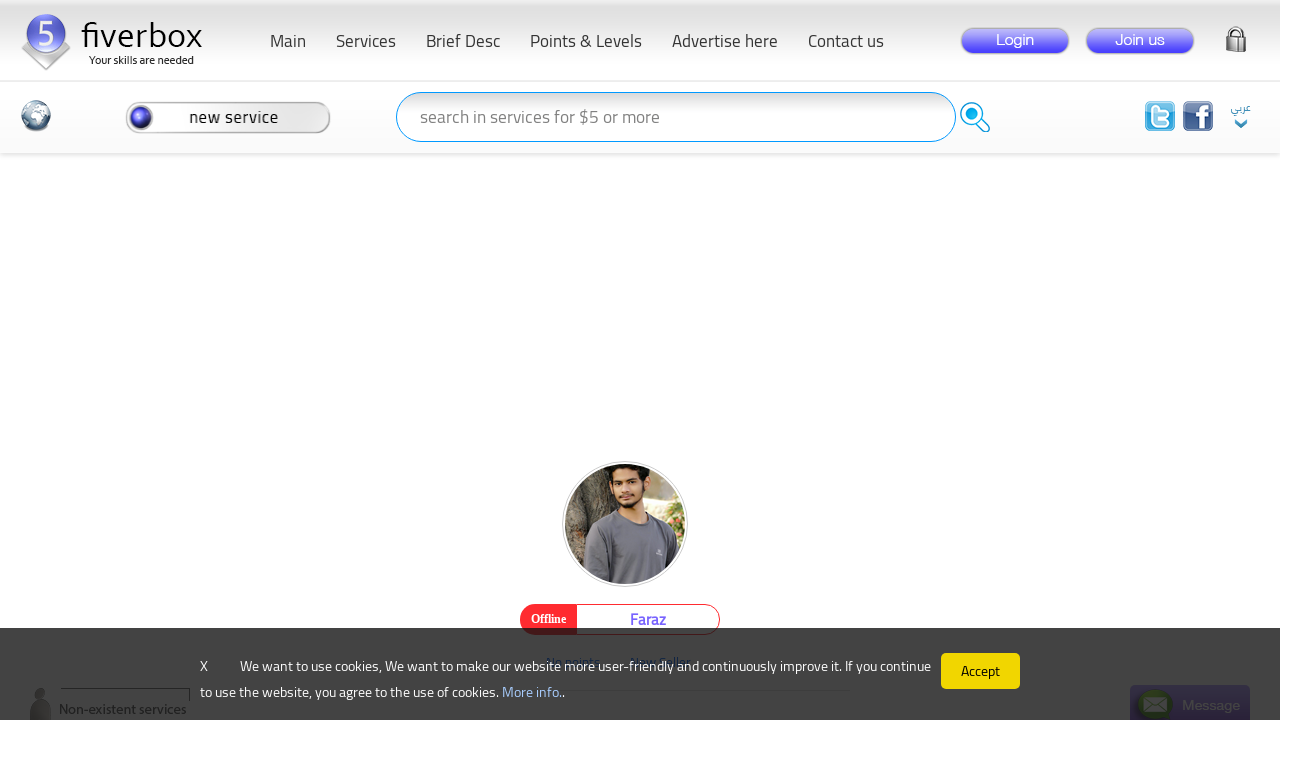

--- FILE ---
content_type: text/html; charset=utf-8
request_url: https://www.fiverbox.com/z_my_user_services?user=109717381180361173400
body_size: 18404
content:









<!DOCTYPE html PUBLIC "-//W3C//DTD XHTML 1.0 Strict//EN" "http://www.w3.org/TR/xhtml1/DTD/xhtml1-strict.dtd">
<html xmlns="http://www.w3.org/1999/xhtml" xml:lang="en">

<head><link rel="stylesheet" type="text/css" href="/DXR.axd?r=0_2771,1_66,0_2776,1_205,1_207,1_204,1_208,0_1382,0_1385,0_1511,0_1514,1_72,1_71-wBrOu" /><link rel="SHORTCUT ICON" href="/Content/images/icon.png" /><title>
	 Faraz services - fiverbox.com
</title><meta http-equiv="Content-Type" content="text/html; charset=utf-8" /><meta name="description" content="Start your freelance to reach a high level of self-reliance and achieve a good income, add your skill now as a service even if you have simple skills." /><meta name="keywwords" content="fiverbox.com, fiver box, services for $5 dollars, skills needed, freelance, Business, Consulting, Services, Design, Videos, Logo, Websites, Web Ads, Earn Money, facebook, Twitter, Instagram, YouTube, Search Engine Optimization (SEO), Web Development, iOS &amp; Android Development, Operating Sytems for PCs &amp; Phones, Financial &amp; electronic Services, Marketting &amp; e-Commerce, Data Entry, Translation, Audit, Researches, Articles, Studies, Training, Education, Design Images &amp; Videos, Design Logos, Symbols, fonts, Design Ads, Books, Magazines, Images &amp; Videos Editing" /><link rel="stylesheet" href="/Content/style.css?v=79" type="text/css" />

    <script src="/js/jquery-3.1.1.min.js?v=1" type="1bd0c1e287995cc1e1e4f111-text/javascript" "></script>
    <script type="1bd0c1e287995cc1e1e4f111-text/javascript" src="/js/jquery.ba-throttle-debounce.min.js"></script>
    <script src="https://apis.google.com/js/api:client.js" type="1bd0c1e287995cc1e1e4f111-text/javascript"></script>
    <script src="/js/fiverbox.js?v=27" type="1bd0c1e287995cc1e1e4f111-text/javascript"></script>

    <script data-ad-client="ca-pub-5830717138497765" async src="https://pagead2.googlesyndication.com/pagead/js/adsbygoogle.js" type="1bd0c1e287995cc1e1e4f111-text/javascript"></script>

    

<!-- Google tag (gtag.js) -->
<script async src="https://www.googletagmanager.com/gtag/js?id=G-7P3TQHEQK3" type="1bd0c1e287995cc1e1e4f111-text/javascript"></script>
<script type="1bd0c1e287995cc1e1e4f111-text/javascript">
    window.dataLayer = window.dataLayer || [];
    function gtag() { dataLayer.push(arguments); }
    gtag('js', new Date());

    gtag('config', 'G-7P3TQHEQK3');
</script>

<script type="application/ld+json">
    {
      "@context": "http://schema.org",
      "@type": "Organization",
      "name" : "fiverbox.com",
      "url": "https://www.fiverbox.com/",
      "logo": "https://www.fiverbox.com/content/images/fiverboxLogo.png",
      "sameAs" : [ "https://www.facebook.com/fiverbox", "https://www.twitter.com/fiverbox" ]
    }
</script>
<script type="application/ld+json">
{
   "@context": "http://schema.org",
   "@type": "WebSite",
   "name" : "fiverbox.com",
   "url": "https://www.fiverbox.com/",
   "potentialAction": {
     "@type": "SearchAction",
     "target": "https://www.fiverbox.com/en/search/{search_term_string}",
     "query-input": "required name=search_term_string"
   }
}
</script>

    

<style type="text/css">
       .dxdvControl td.dxdvCtrl{
           padding:20px !important;
       }
</style>
    <script type="1bd0c1e287995cc1e1e4f111-text/javascript">   
    function cart_click(g_no) {
        document.getElementById("cart_" + g_no).src = "/Content/images/loading.gif";
        document.getElementById("cart_" + g_no).title = "Exists in my favorites ";
        document.getElementById("cart_" + g_no).removeAttribute('style');
        CallbackPanel_Cart.PerformCallback('s|' + g_no);
    }
    </script>

</head>
<body>
    <form method="post" action="./z_my_user_services?user=109717381180361173400" id="ctl01">
<div class="aspNetHidden">
<input type="hidden" name="__EVENTTARGET" id="__EVENTTARGET" value="" />
<input type="hidden" name="__EVENTARGUMENT" id="__EVENTARGUMENT" value="" />
<input type="hidden" name="__VIEWSTATE" id="__VIEWSTATE" value="/[base64]/nynQN02N9A2Ew6xGc6f4AFFAUOQJVLYQ=" />
</div>

<script type="1bd0c1e287995cc1e1e4f111-text/javascript">
//<![CDATA[
var theForm = document.forms['ctl01'];
if (!theForm) {
    theForm = document.ctl01;
}
function __doPostBack(eventTarget, eventArgument) {
    if (!theForm.onsubmit || (theForm.onsubmit() != false)) {
        theForm.__EVENTTARGET.value = eventTarget;
        theForm.__EVENTARGUMENT.value = eventArgument;
        theForm.submit();
    }
}
//]]>
</script>


<script src="/WebResource.axd?d=-N8TZTVWAqkOBNhgJTewFLhnQavr0sgoCUKD8Shv4N0uShaf63klv7q4CAisBBjOx2PsQ7Y5lMb5G63vw6iEzbJ6eo8sdDk0RYpYPiKRS_01&amp;t=638901644248157332" type="1bd0c1e287995cc1e1e4f111-text/javascript"></script>


<script type="1bd0c1e287995cc1e1e4f111-text/javascript">
//<![CDATA[
setCookie('M_Country','N',365); setCookie('M_Lang','EN',365);//]]>
</script>

<div class="aspNetHidden">

	<input type="hidden" name="__VIEWSTATEGENERATOR" id="__VIEWSTATEGENERATOR" value="86954B91" />
	<input type="hidden" name="__EVENTVALIDATION" id="__EVENTVALIDATION" value="/wEdABWJME+NocJcO8JHrMyAYdU5iEyxXFOUtvqv6X3YrgNn32acf90s5WhHrljofEA/3AeJG8dvg+AMNLiQPk1yo9x4ATt/ESXpJhcHqCCIQO1Rjvu8G/x1OsFLr91hQjfny1oEbhN5bVtVbSOz0HgKlO3F2kYRNOZAekYZnH6nES2/UBEjvh9m8l8lFPVw3K4/JchGa+M6I/[base64]" />
</div>

    <div id="z_cookieConsent">
    <div id="z_closeCookieConsent">X</div><a class="z_cookieConsentOK"> Accept </a>
     We want to use cookies, We want to make our website more user-friendly and continuously improve it. If you continue to use the website, you agree to the use of cookies.
     <a href="/z_cookies"> More info.</a>.
</div>
<script id="dxis_309702514" src="/DXR.axd?r=1_9,1_62,1_10,1_253,1_11,1_12,1_13,1_64,1_21,1_180,1_181,1_182,1_19,1_20,1_188,1_15,1_184,1_191,1_39,1_187,1_46,1_7,1_37,1_29,1_201-wBrOu" type="1bd0c1e287995cc1e1e4f111-text/javascript"></script><script id="dxss_1509347861" type="1bd0c1e287995cc1e1e4f111-text/javascript">
<!--
var _aspxHintTheme = 'Moderno'; window['CountryHint'] = ASPxClientHint.Register('.CountryTooltipMe', ({'theme':'Moderno','triggerAction':'hover','appearAfter':1}))
//-->
</script>
<script id="dxss_1811670579" type="1bd0c1e287995cc1e1e4f111-text/javascript">
<!--
var _aspxHintTheme = 'Moderno'; window['ForgetPassHint'] = ASPxClientHint.Register('.ForgetPassTooltipMe', ({'theme':'Moderno','triggerAction':'hover','appearAfter':1}))
//-->
</script>
<script id="dxss_1275031829" type="1bd0c1e287995cc1e1e4f111-text/javascript">
<!--
var _aspxHintTheme = 'Moderno'; window['inboxHint'] = ASPxClientHint.Register('.inboxTooltipMe', ({'theme':'Moderno','triggerAction':'hover','appearAfter':1}))
//-->
</script>
<script id="dxss_469340269" type="1bd0c1e287995cc1e1e4f111-text/javascript">
<!--
var _aspxHintTheme = 'Moderno'; window['cartHint'] = ASPxClientHint.Register('.cartTooltipMe', ({'theme':'Moderno','triggerAction':'hover','appearAfter':1}))
//-->
</script>
<script id="dxss_495163107" type="1bd0c1e287995cc1e1e4f111-text/javascript">
<!--
var _aspxHintTheme = 'Moderno'; window['facebookHint'] = ASPxClientHint.Register('.facebookTooltipMe', ({'theme':'Moderno','triggerAction':'hover','appearAfter':1}))
//-->
</script>
<script id="dxss_114244981" type="1bd0c1e287995cc1e1e4f111-text/javascript">
<!--
var _aspxHintTheme = 'Moderno'; window['twitterHint'] = ASPxClientHint.Register('.twitterTooltipMe', ({'theme':'Moderno','triggerAction':'hover','appearAfter':1}))
//-->
</script>
<script id="dxss_1998570719" type="1bd0c1e287995cc1e1e4f111-text/javascript">
<!--
var _aspxHintTheme = 'Moderno'; window['AutoSearchHint'] = ASPxClientHint.Register('.AutoSearchTooltipMe', ({'theme':'Moderno','triggerAction':'hover','appearAfter':1}))
//-->
</script>
<script id="dxss_861096429" type="1bd0c1e287995cc1e1e4f111-text/javascript">
<!--
var _aspxHintTheme = 'Moderno'; window['AddServiceHint'] = ASPxClientHint.Register('.AddServiceTooltipMe', ({'theme':'Moderno','triggerAction':'hover','appearAfter':1}))
//-->
</script>


<div id="z_main_all_pages">

    <div id="search_engine_div">
        <table width="1240" border="0" cellpadding="1" cellspacing="0" class="Search_Engine" dir="rtl">
	  <tr>
	    <td width="190" height="80" align="center" valign="middle">
            <table border="0" cellpadding="0" cellspacing="0" width="180" align="right">
                <tr> 
                <td align="center" valign="middle" width="50">
                        &nbsp;<a class="dxbButton dxbButtonSys" id="en_lang" style="cursor:pointer;"><img class="dx-vam" src="Content/images/ar.png" alt="" style="height:32px;width:20px;" /></a><script id="dxss_462707096" type="1bd0c1e287995cc1e1e4f111-text/javascript">
<!--
ASPx.AddDisabledItems('en_lang',[[['dxbDisabled'],[''],[''],['','TC']]]);
ASPx.InitializeSVGSprite();
ASPx.FillDocumentElementDXThemeCssClassName("MyTheme");
ASPx.createControl(ASPxClientButton,'en_lang','',{'uniqueID':'ctl00$en_lang','isTextEmpty':true,'useSubmitBehavior':false,'causesValidation':false});

//-->
</script>
                             
                        &nbsp;&nbsp;</td>
                    <td align="right" valign="middle" width="30">
                        <a href="https://www.facebook.com/fiverbox" target="_blank">
            <img src="/Content/images/like.png" class="facebookTooltipMe" title="Join us on facebook" /></a>
       </td>
                    <td align="center" valign="middle">
                        &nbsp;&nbsp;</td>
                    <td align="right" valign="middle" width="100">
                        <a href="https://www.twitter.com/fiverbox" target="_blank">
            <img src="/Content/images/follow.png" class="twitterTooltipMe" title="Join us on twitter" /></a>
       </td>
                </tr>
            </table>
</td>
	    <td width="50" align="left" valign="middle">
            &nbsp;</td>
	    <td width="70" align="left" valign="middle">
                  <a title="Search" class="dxbButton AutoSearchTooltipMe dxbButtonSys" id="go_search" style="cursor:pointer;"><img class="dx-vam" src="Content/images/search-tool.png" alt="" style="height:32px;width:32px;" /></a><script id="dxss_1050135550" type="1bd0c1e287995cc1e1e4f111-text/javascript">
<!--
ASPx.AddDisabledItems('go_search',[[['dxbDisabled'],[''],[''],['','TC']]]);
ASPx.createControl(ASPxClientButton,'go_search','',{'uniqueID':'ctl00$go_search','serverEvents':['Click'],'isTextEmpty':true,'useSubmitBehavior':false});

//-->
</script>
                </td>
	    <td width="560" align="left" valign="middle">   


 <table width="560" border="0" cellspacing="0" cellpadding="0">
  <tr>
    <td align="center" valign="middle" width="560" dir="ltr">
              <table id="search_online_ET" class="dxeValidStEditorTable dxeRoot_iOS" cellspacing="0" cellpadding="0" style="color:#333333;font-size:13pt;font-weight:normal;border-collapse:collapse;">
	<tr>
		<td id="search_online_CC" class="dxeErrorFrameWithoutError_iOS dxeErrorFrameSys dxeControlsCell_iOS" style="color:#333333;font-size:13pt;font-weight:normal;vertical-align:middle;"><table class="dxeButtonEditSys dxeButtonEdit_iOS z_search_border" cellspacing="1" cellpadding="0" dir="ltr" id="search_online" style="color:#333333;background-color:Transparent;border-color:#0099FF;border-width:1px;border-style:Solid;font-size:13pt;font-weight:normal;width:560px;background-image:url(Content/images/text_item_all.gif);">
			<tr>
				<td style="display:none;"><input id="search_online_VI" name="search_online_VI" type="hidden" /></td><td class="dxic" onmousedown="if (!window.__cfRLUnblockHandlers) return false; return ASPx.DDMC_MD(&#39;search_online&#39;, event)" style="width:100%;" data-cf-modified-1bd0c1e287995cc1e1e4f111-=""><input class="dxeEditArea_iOS dxeEditAreaSys" id="search_online_I" name="ctl00$search_online" onchange="if (!window.__cfRLUnblockHandlers) return false; ASPx.ETextChanged(&#39;search_online&#39;)" value="search in services for $5 or more" type="text" style="color:#333333;background-color:Transparent;text-align:Left;" data-cf-modified-1bd0c1e287995cc1e1e4f111-="" /></td>
			</tr>
		</table><div id="search_online_DDD_PW-1" class="dxpcDropDown_iOS dxpclW dxpc-ddSys dxdd-root" style="z-index:10000;display:none;visibility:hidden;">
			<div class="dxpc-mainDiv dxdd-list dxpc-shadow" style="color:#333333;font-size:13pt;font-weight:normal;">
				<div class="dxpc-contentWrapper">
					<div class="dxpc-content">
						<table class="dxeListBox_iOS" cellspacing="0" cellpadding="0" id="search_online_DDD_L" style="color:#333333;font-size:13pt;font-weight:normal;border-collapse:collapse;border-collapse:separate;">
							<tr>
								<td valign="top"><div id="search_online_DDD_L_D" class="dxlbd" style="width:100%;overflow-x:hidden;overflow-y:auto;">
									<input id="search_online_DDD_L_VI" type="hidden" name="ctl00$search_online$DDD$L" /><table cellspacing="0" cellpadding="0" style="border-collapse:collapse;border-collapse:separate;visibility:hidden!important;display:none!important;">
										<tr id="search_online_DDD_L_LBI-1" class="dxeListBoxItemRow_iOS" style="cursor:pointer;">
											<td id="search_online_DDD_L_LBII" class="dxeListBoxItem_iOS Line_Height dx-wrap dxeI" style="color:#333333;font-family:Fn;font-size:15px;width:45px;vertical-align:Middle;padding-left:5px;padding-right:5px!important;padding-top:5px;padding-bottom:0px;"><img class="border" src="/DXR.axd?r=1_87-wBrOu" alt="" style="height:45px;width:45px;" /></td><td id="search_online_DDD_L_LBIT" class="dxeListBoxItem_iOS Line_Height dx-wrap dxeT" style="color:#333333;font-family:Fn;font-size:15px;vertical-align:Middle;padding-left:5px;padding-right:5px;padding-top:5px;padding-bottom:0px;">&nbsp;</td>
										</tr>
									</table><div id="search_online_DDD_L_TS">

									</div><table id="search_online_DDD_L_LBT" cellspacing="0" cellpadding="0" style="width:100%;border-collapse:collapse;border-collapse:separate;">
										<tr>
											<td></td>
										</tr>
									</table><div id="search_online_DDD_L_BS">

									</div>
								</div></td>
							</tr>
						</table><script id="dxss_985879750" type="1bd0c1e287995cc1e1e4f111-text/javascript">
<!--
ASPx.createControl(ASPxClientListBox,'search_online_DDD_L','',{'uniqueID':'ctl00$search_online$DDD$L','scStates':6,'scPostfix':'iOS','stateObject':{'CustomCallback':''},'isSyncEnabled':false,'isComboBoxList':true,'imageCellExists':true,'hasSampleItem':true,'isCallbackMode':true,'callbackPageSize':20,'isBottomSpacerVisible':true,'isHasFakeRow':true,'itemHorizontalAlign':'left','hoverClasses':['dxeListBoxItemHover_iOS'],'hoverCssArray':['padding-left:5px;padding-top:5px;padding-right:5px;padding-bottom:0px;color:White;background-color:Transparent;font-size:15px;font-weight:normal;background-image:url(Content/images/titles.jpg);'],'selectedClasses':['dxeListBoxItemSelected_iOS'],'selectedCssArray':['padding-left:5px;padding-top:5px;padding-right:5px;padding-bottom:0px;color:White;background-color:Transparent;font-size:15px;font-weight:normal;background-image:url(Content/images/titles.jpg);'],'disabledClasses':['dxeDisabled_iOS'],'itemsInfo':[]},{'SelectedIndexChanged':function (s, e) { ASPx.CBLBSelectedIndexChanged('search_online', e); },'ItemClick':function (s, e) { ASPx.CBLBItemMouseUp('search_online', e); }},null,{'decorationStyles':[{'key':'F','className':'dxeFocused_iOS','cssText':'border-color:#CC0000;border-width:1px;border-style:Solid;'}]});

//-->
</script>
					</div>
				</div>
			</div>
		</div><script id="dxss_1470895913" type="1bd0c1e287995cc1e1e4f111-text/javascript">
<!--
ASPx.AddHoverItems('search_online_DDD',[[['dxpc-closeBtnHover'],[''],['HCB-1']]]);
ASPx.createControl(ASPxClientPopupControl,'search_online_DDD','',{'uniqueID':'ctl00$search_online$DDD','adjustInnerControlsSizeOnShow':false,'popupAnimationType':'fade','closeAction':'CloseButton','popupHorizontalAlign':'LeftSides','popupVerticalAlign':'Below','isPopupPositionCorrectionOn':false},{'Shown':function (s, e) { ASPx.DDBPCShown('search_online', e); }});

//-->
</script></td>
	</tr>
</table><table id="search_online_LP" class="dxeLoadingPanel_iOS dxlpLoadingPanel_iOS" cellspacing="0" cellpadding="0" style="color:#333333;background-color:Transparent;border-width:0px;border-style:None;font-size:13pt;font-weight:normal;border-collapse:collapse;left:0px;top:0px;z-index:30000;display:none;">
	<tr>
		<td class="dx"><img class="dxlp-imgPosLeft" src="Content/images/loading.gif" alt="" align="middle" /></td>
	</tr>
</table><div id="search_online_LD" class="dxeLoadingDiv_iOS dxlpLoadingDiv_iOS dx-ft" style="left:0px;top:0px;z-index:29999;display:none;position:absolute;">

</div><script id="dxss_450161413" type="1bd0c1e287995cc1e1e4f111-text/javascript">
<!--
ASPx.AddDisabledItems('search_online',[[['dxeDisabled_iOS'],[''],['','I']]]);
ASPx.RemoveDisabledItems('search_online',[[['B-100','B-1'],]]);
ASPx.createControl(ASPxClientComboBox,'search_online','',{'callBack':function(arg) { WebForm_DoCallback('ctl00$search_online',arg,ASPx.Callback,'search_online',ASPx.CallbackError,true); },'uniqueID':'ctl00$search_online','scStates':2,'scPostfix':'iOS','stateObject':{'rawValue':''},'validationGroup':'search_g','customValidationEnabled':true,'isValid':true,'errorText':'Invalid value','isErrorFrameRequired':true,'errorDisplayMode':'n','nullText':'search in services for $5 or more','autoCompleteAttribute':{'name':'autocomplete','value':'off'},'ddmInput':true,'isDropDownListStyle':false,'isCallbackMode':true,'filterMinLength':2,'lastSuccessValue':null,'islastSuccessValueInit':true,'allowNull':true},{'Validation':function(s, e) {
	document.getElementById('go_search').click();
}},null,{'decorationStyles':[{'key':'I','className':'dxeInvalid_iOS','cssText':''},{'key':'F','className':'dxeFocused_iOS','cssText':'border-color:#CC0000;border-width:1px;border-style:Solid;'},{'key':'N','className':'dxeNullText_iOS','cssText':'color:Gray;'}]});

//-->
</script>

    </td>
  </tr>
</table>
          
                            
        </td>
	    <td width="265" align="center" valign="middle" style="padding-right: 35px;">
        <img id="addService" title="Start entering any skill you have as a service" alt="Start now by entering any skill you have as a service" src="/Content/images/put_service_z.png?v=6" width="210" height="40" onmouseout="if (!window.__cfRLUnblockHandlers) return false; MM_swapImgRestore()" onmouseover="if (!window.__cfRLUnblockHandlers) return false; MM_swapImage('addService','','/Content/images/put_service_z_over.png?v=5',1)" onclick="if (!window.__cfRLUnblockHandlers) return false; MM_goToURL('parent','/z_new_service');return document.MM_returnValue;" class="addService_button AddServiceTooltipMe" data-cf-modified-1bd0c1e287995cc1e1e4f111-="" />
        </td>
	    <td width="80" align="left" valign="middle">
        <img title=" International - Click to refresh" class="CountryTooltipMe dxeImage" id="Flag" onclick="if (!window.__cfRLUnblockHandlers) return false; return ASPx.SEClick(&#39;Flag&#39;, event)" src="Content/flags/N.png" alt="" style="height:32px;width:32px;cursor:pointer;" data-cf-modified-1bd0c1e287995cc1e1e4f111-="" /><script id="dxss_11471101" type="1bd0c1e287995cc1e1e4f111-text/javascript">
<!--
ASPx.createControl(ASPxClientImage,'Flag','',{'uniqueID':'ctl00$Flag','scStates':4,'scPostfix':''},{'Click':function(s, e) {
	setCookie('M_Country', '', -1);
       MM_goToURL('parent','/z_index');return document.MM_returnValue;
}});

//-->
</script>
        </td>
      </tr>
  </table>
    </div>
    <div class="shell">
	<div id="header">
        <div id="sub_header">
		<h1 id="logo"><a href="/z_index" title="Earn money from your skills">fiverbox.com</a></h1>	
		<div id="cart">
        <div class="dxpnlControl" id="ASPxCallbackPanel_login" style="width:310px;">
	          

          

 <table id="ASPxCallbackPanel_login_login_table" width="310" border="0" align="center" cellpadding="0" cellspacing="1" dir="rtl">
		<tr>
			<td align="center" valign="middle" height="55" width="40">
                  <img id="pop_forget" class="ForgetPassTooltipMe" title="Forget Password" src="/Content/images/forget.png" width="20" height="33" onclick="if (!window.__cfRLUnblockHandlers) return false; email_msg.SetText('');p_forget.ShowAtElementByID('pop_forget');" style="cursor:pointer" data-cf-modified-1bd0c1e287995cc1e1e4f111-="" />
		      </td>
			<td align="left" style="padding-top: 10px" valign="middle">
                    <img id="btn_register" style="cursor:pointer" src="/Content/images/button_register_z.png" onmouseout="if (!window.__cfRLUnblockHandlers) return false; MM_swapImgRestore()" onmouseup="if (!window.__cfRLUnblockHandlers) return false; MM_swapImgRestore()" onmouseover="if (!window.__cfRLUnblockHandlers) return false; MM_swapImage('btn_register','','/Content/images/button_register_over_z.png',1)" onmousedown="if (!window.__cfRLUnblockHandlers) return false; MM_swapImage('btn_register','','/Content/images/button_register_pressed_z.png',1)" onclick="if (!window.__cfRLUnblockHandlers) return false; pop_register.ShowAtElementByID('btn_register');" data-cf-modified-1bd0c1e287995cc1e1e4f111-="" />
                </td>
			<td align="center" style="padding-top: 10px" valign="middle">

                    <img id="btn_login" style="cursor:pointer" src="/Content/images/button_login_z.png" onmouseout="if (!window.__cfRLUnblockHandlers) return false; MM_swapImgRestore()" onmouseup="if (!window.__cfRLUnblockHandlers) return false; MM_swapImgRestore()" onmouseover="if (!window.__cfRLUnblockHandlers) return false; MM_swapImage('btn_login','','/Content/images/button_login_over_z.png',1)" onmousedown="if (!window.__cfRLUnblockHandlers) return false; MM_swapImage('btn_login','','/Content/images/button_login_pressed_z.png',1)" onclick="if (!window.__cfRLUnblockHandlers) return false; pop_login.ShowAtElementByID('btn_login');" data-cf-modified-1bd0c1e287995cc1e1e4f111-="" />

                </td>
		</tr>
	</table>
	


        
</div><table id="ASPxCallbackPanel_login_LP" class="dxpnlLoadingPanelWithContent dxlpLoadingPanelWithContent" cellspacing="0" cellpadding="0" style="background-color:Transparent;border-width:0px;border-style:None;border-collapse:collapse;left:0px;top:0px;z-index:30000;display:none;">
	<tr>
		<td class="dx"><img class="dxlp-imgPosLeft" src="Content/images/loading.gif" alt="" align="middle" /></td>
	</tr>
</table><div id="ASPxCallbackPanel_login_LD" class="dxpnlLoadingDivWithContent dxlpLoadingDivWithContent dx-ft" style="left:0px;top:0px;z-index:29999;display:none;position:absolute;">

</div><script id="dxss_716609092" type="1bd0c1e287995cc1e1e4f111-text/javascript">
<!--
ASPx.createControl(ASPxClientCallbackPanel,'ASPxCallbackPanel_login','',{'callBack':function(arg) { WebForm_DoCallback('ctl00$ASPxCallbackPanel_login',arg,ASPx.Callback,'ASPxCallbackPanel_login',ASPx.CallbackError,true); },'enableCallbackAnimation':true,'uniqueID':'ctl00$ASPxCallbackPanel_login','hideContentOnCallback':false},{'EndCallback':function(s, e) {
	if(s.cpGoogleFacebookFailure == '0')
    {
      if(s.cpResult=='0') {
      setCookie("M_Username", '', -1);
      }
      else
      {
         setTimeout(function(){setCookie("M_Username", s.cpResult, 365);},50);
         pop_login.Hide();
         Callback_support.PerformCallback('go_support');
      }
    }
    else if(s.cpGoogleFacebookFailure == '100')
    {
       pop_login_error.Show();
       fg_error.SetText('Your account in Facebook contains empty fields like first name or last name. Please update your Facebook account and insert the empty fields to login to our website : fiverbox.com');
    }
    else if(s.cpGoogleFacebookFailure == '200')
    {
       pop_login_error.Show();
       fg_error.SetText('Your account in Google contains empty fields like first name or family name. Please update your Google+ account and insert the empty fields to login to our website : fiverbox.com');
    }
    else if(s.cpGoogleFacebookFailure == '1000')
    {
       pop_login_error.Show();
       fg_error.SetText('Login failed using Facebook, the Facebook email is registered in fiverbox.com , please login using your username and password, or click on Forget Password (Lock icon) to view your username and reset the password');
    }
    else if(s.cpGoogleFacebookFailure == '2000')
    {
       pop_login_error.Show();
       fg_error.SetText('Login failed using Google, the Google+ email is registered in fiverbox.com , please login using your username and password, or click on Forget Password (Lock icon) to view your username and reset the password');
    }
    else
    {       
       setCookie("M_Username", '', -1);
       setTimeout(function(){Login_Check_Callback.PerformCallback(s.cpUserNameText);},50);       
    }


    if(s.cpRegister=='100')
    {
       pop_login_error.Show();
       fg_error.SetText('Welcome, Your account has been verified, start adding services and get more visitors');
    }

    if((window.location.pathname=='/z_ads')||(window.location.pathname=='/z_item_details')||(window.location.pathname=='/z_my_user_services')||(window.location.pathname=='/z_my_wanteds_detail')) {
       setTimeout(function(){window.location = (location.pathname+location.search).substr(1);},300);
    }
}});

//-->
</script>
</div>
		<div id="z_navigation">
			<ul>
			    <li><a href="/z_contact_us"><div class="divo">Contact us</div></a></li>  			    
                <li><a href="/z_ads"><div class="divo">Advertise here</div></a></li>  
                <li><a href="/z_guarantee"><div class="divo">Points & Levels</div></a></li>
                <li><a href="/z_brief_desc"><div class="divo">Brief Desc</div></a></li>     
                <li><a href="/en/services/all-services"><div class="divo">Services</div></a></li>
  			    <li><a href="/z_index"><div class="divo">Main</div></a></li>
    		</ul>
		</div>
      </div>
	</div>
    
  
  <table width="1240" border="0" align="center" cellpadding="0" cellspacing="0">
  <tr>
    <td align="center" valign="top">    
    
                      <!-- Auto Ad -->
<ins class="adsbygoogle"
     style="display:block"
     data-ad-client="ca-pub-5830717138497765"
     data-ad-slot="1209143925"
     data-ad-format="auto"
     data-full-width-responsive="true"></ins>
<script type="1bd0c1e287995cc1e1e4f111-text/javascript">
     (adsbygoogle = window.adsbygoogle || []).push({});
</script>

    <table width="1240" border="0" align="center" cellpadding="0" cellspacing="0">
  <tr>
    <td align="center" valign="middle" colspan="2">

        <table align="center" border="0" cellpadding="0" cellspacing="10" width="100%" dir="rtl">
            <tr>
                <td align="right" valign="bottom" width="320">
                                <img title="Send a message to service owner" alt="Send a message to service owner" src="/Content/images/msg_me_z.png" class="s_border pointerc" onclick="if (!window.__cfRLUnblockHandlers) return false; Pop_MSG_Send.Show();" data-cf-modified-1bd0c1e287995cc1e1e4f111-="" /></td>
                <td align="left" valign="top">
                    <table border="0" cellpadding="0" cellspacing="0" width="500" style="height: 100%">
                        <tr>
                            <td align="center" style="padding: 15px 0px 15px 10px; " valign="middle" colspan="2">
                                <img src="/Content/usersPictures/109717381180361173400.jpg" id="MainContent_user_picture" height="120" style="border: 1px solid #CCCCCC; padding: 2px; border-radius:50%" width="120" /></td>
                        </tr>
                        <tr>
                            <td align="center" valign="middle" colspan="2">
                                <span class="dxeBase" dir="ltr" id="MainContent_L_Username" style="color:#333333;font-size:11pt;font-weight:bold;"><table style='width:200px;' cellpadding='0' cellspacing='0' dir='ltr'><tr><td align='center' style='width:28%;height:25px;border-top-left-radius:25px;border-bottom-left-radius:25px;color: #FFFFFF; font-family:Verdana!important;font-size:12px;background-color: #FF2B30;' valign='middle'>Offline</td><td align='center' valign='middle' style='border-top-right-radius:25px;border-bottom-right-radius:25px;border:1px solid #FF2B30;color:#FF2B30;font-family:Fn;font-size:15px;'><a href='/my_user_services?user=109717381180361173400'>Faraz</a></td></tr></table></span>
                <table class="dxeTextBoxSys dxeTextBox dxeTextBoxDefaultWidthSys" cellspacing="0" cellpadding="0" id="MainContent_T_Username" style="color:Transparent;background-color:Transparent;border-width:0px;border-style:None;font-size:0pt;height:0px;width:0px;border-collapse:collapse;">
	<tr>
		<td class="dxic" style="width:100%;"><input class="dxeEditArea dxeEditAreaSys" id="MainContent_T_Username_I" name="ctl00$MainContent$T_Username" onchange="if (!window.__cfRLUnblockHandlers) return false; ASPx.EValueChanged(&#39;MainContent_T_Username&#39;)" value="109717381180361173400" type="text" style="color:Transparent;background-color:Transparent;" data-cf-modified-1bd0c1e287995cc1e1e4f111-="" /></td>
	</tr>
</table><script id="dxss_2128214460" type="1bd0c1e287995cc1e1e4f111-text/javascript">
<!--
ASPx.createControl(ASPxClientTextBox,'MainContent_T_Username','T_Username',{'uniqueID':'ctl00$MainContent$T_Username','scStates':6,'scPostfix':''},null,null,{'decorationStyles':[{'key':'F','className':'dxeFocused','cssText':''}]});

//-->
</script>
                <table class="dxeTextBoxSys dxeTextBox dxeTextBoxDefaultWidthSys" cellspacing="0" cellpadding="0" id="MainContent_T_Email" style="color:Transparent;background-color:Transparent;border-width:0px;border-style:None;font-size:0pt;height:0px;width:0px;border-collapse:collapse;">
	<tr>
		<td class="dxic" style="width:100%;"><input class="dxeEditArea dxeEditAreaSys" id="MainContent_T_Email_I" name="ctl00$MainContent$T_Email" onchange="if (!window.__cfRLUnblockHandlers) return false; ASPx.EValueChanged(&#39;MainContent_T_Email&#39;)" value="iamfaraz2255@gmail.com" type="text" style="color:Transparent;background-color:Transparent;" data-cf-modified-1bd0c1e287995cc1e1e4f111-="" /></td>
	</tr>
</table><script id="dxss_433735112" type="1bd0c1e287995cc1e1e4f111-text/javascript">
<!--
ASPx.createControl(ASPxClientTextBox,'MainContent_T_Email','T_Email',{'uniqueID':'ctl00$MainContent$T_Email','scStates':6,'scPostfix':''},null,null,{'decorationStyles':[{'key':'F','className':'dxeFocused','cssText':''}]});

//-->
</script>
                                        </td>
                        </tr>
                        <tr>
                            <td align="left" valign="middle" style="padding-bottom: 15px; padding-top: 5px; padding-right: 10px;" width="250">
                                <span class="dxeBase" dir="ltr" id="MainContent_L_User_Level" style="color:#0066FF;font-family:Fn;font-size:10pt;">New Seller</span>
                                        </td>
                            <td align="right" valign="middle" style="padding-bottom: 15px; padding-top: 5px; padding-right: 30px;" width="250">
                                <span class="dxeBase" dir="ltr" id="MainContent_L_User_Points" style="color:#0066FF;font-family:Fn;font-size:10pt;">No points</span>
                                        </td>
                        </tr>
                        <tr>
                            <td align="center" valign="middle" colspan="2">
                                <div style="height:1px; background-color:#E0E0E0; width:92%; margin:0 auto; "></div>
                            </td>
                        </tr>
                        <tr>
                            <td valign="top" style="padding: 10px 20px 10px 15px;" height="100%" colspan="2" align="left">
                                <span class="dxeBase" dir="ltr" id="MainContent_L_Userinfo" style="display:inline-block;font-family:Fn;font-size:11pt;width:100%;"></span>
                                        </td>
                        </tr>
                        </table>
                            </td>
                <td align="left" valign="bottom" width="330">
                    <a class="dxbButton dxbButtonSys" id="MainContent_want_btn" style="cursor:pointer;"><img class="dx-vam" src="Content/images/ad_wanted_icon_z.png" alt="" style="height:40px;width:160px;" /></a><script id="dxss_1421845240" type="1bd0c1e287995cc1e1e4f111-text/javascript">
<!--
ASPx.AddDisabledItems('MainContent_want_btn',[[['dxbDisabled'],[''],[''],['','TC']]]);
ASPx.createControl(ASPxClientButton,'MainContent_want_btn','',{'uniqueID':'ctl00$MainContent$want_btn','isTextEmpty':true,'useSubmitBehavior':false,'autoPostBackFunction':function(postBackArg) { WebForm_DoPostBackWithOptions(new WebForm_PostBackOptions("ctl00$MainContent$want_btn",  postBackArg, true, "", "", false, true)); }},{'Click':function(s, e) {
	MM_goToURL('parent','/z_my_wanteds');return document.MM_returnValue;
}});

//-->
</script>
                            </td>
            </tr>
        </table>


    </td>
  </tr>
  <tr>
    <td width="1240" align="left" valign="top" colspan="2" style="height: 50px">       
        <table class="dxdvControl" cellspacing="0" cellpadding="0" dir="ltr" id="MainContent_List_Services" style="width:1240px;border-collapse:collapse;">
	<tr>
		<td id="MainContent_List_Services_CCell" class="dxdvCtrl" style="vertical-align:top;"><table cellspacing="0" cellpadding="0" style="width:100%;border-collapse:collapse;border-collapse:separate;">
			<tr>
				<td id="MainContent_List_Services_ICell" class="dxdvContent"><table cellspacing="0" cellpadding="0" style="height:100%;width:100%;border-collapse:collapse;">
					<tr>
						<td class="dxdvItem" align="left" style="background-color:Transparent;border-style:None;width:237px;vertical-align:Top;padding-left:5px;padding-right:5px;padding-top:5px;padding-bottom:20px;">
                <table border="0" cellpadding="0" cellspacing="5" dir="ltr" class="box_service" width="250">
                    <tr>
                        <td align="center" colspan="3" valign="middle"><a href='/en/service/4391/i-will-be-your-facebook-ads-manager-and-run-facebook-ads-campaigns'> 
                                        <img src="/Content/servicesPictures/s_0fe733f8-06ac-4bdc-87ec-db5df6bcc392_167c8e1a-a350-4641-bbc4-60435d3fa614_Pics_small.jpg" width="250" height="150" style="border: 1px solid #999999" />                                       
                        </a></td>
                    </tr>
                    <tr>
                        <td align="left" colspan="3" style="height: 103px; padding-left: 8px;" valign="middle">
                            <a href='/en/service/4391/i-will-be-your-facebook-ads-manager-and-run-facebook-ads-campaigns'> 
                              <span class="dxeBase" dir="ltr" id="MainContent_List_Services_IT0_ASPxLabel1_0" style="color:Black;font-family:Fn;font-size:11pt;">I will be your Facebook Ads manager and run Facebook ads campaigns</span>
                            </a>
                            <span class="dxeBase" id="MainContent_List_Services_IT0_l_item_no_0" style="color:Transparent;font-size:0pt;">4391</span>
                        </td>
                    </tr>
                     <tr>
                                        <td align="center" colspan="3" valign="middle">
                                <div style="height:1px; background-color:#E0E0E0; width:100%; margin:0 auto; "></div>
                                        </td>
                                    </tr>
                    <tr>
                        <td align="left" style="padding-left: 2px;" valign="bottom" width="40">
                           <span id="MainContent_List_Services_IT0_cart_label_0"><img src="/Content/images/cart_added.png" width="30" height="30" title="Exists in my favorites" /></span>
                        </td>
                        <td align="center" style="padding-bottom: 5px;" valign="middle" width="160" height="40">
                            <a href='/en/service/4391/i-will-be-your-facebook-ads-manager-and-run-facebook-ads-campaigns'> 
                            <span id="MainContent_List_Services_IT0_sold_0" style="color:#333333;font-family:Fn;font-size:13pt;">Be the first buyer</span></a>
                        </td>
                        <td align="right" style="color: #339933; font-size: 26px; font-family: arial; font-weight: bold; padding-right: 8px;" valign="middle">$5</td>
                    </tr>
                </table>
            </td><td style="font:0;min-width:18px;"></td><td class="dxdvEmptyItem" style="width:237px;padding-left:5px;padding-right:5px;padding-top:5px;padding-bottom:20px;">&nbsp;</td><td style="font:0;min-width:18px;"></td><td class="dxdvEmptyItem" style="width:237px;padding-left:5px;padding-right:5px;padding-top:5px;padding-bottom:20px;">&nbsp;</td><td style="font:0;min-width:18px;"></td><td class="dxdvEmptyItem" style="width:237px;padding-left:5px;padding-right:5px;padding-top:5px;padding-bottom:20px;">&nbsp;</td>
					</tr>
				</table></td>
			</tr>
		</table></td>
	</tr>
</table><table id="MainContent_List_Services_LP" class="dxdvLoadingPanel dxlpLoadingPanel" cellspacing="0" cellpadding="0" style="background-color:Transparent;border-style:None;border-collapse:collapse;left:0px;top:0px;z-index:30000;display:none;">
	<tr>
		<td class="dx"><img class="dxlp-imgPosLeft" src="Content/images/loading.gif" alt="" align="middle" /></td>
	</tr>
</table><div id="MainContent_List_Services_LD" class="dxdvLoadingDiv dxlpLoadingDiv dx-ft" style="left:0px;top:0px;z-index:29999;display:none;position:absolute;">

</div><script id="dxss_1703197430" type="1bd0c1e287995cc1e1e4f111-text/javascript">
<!--
ASPx.createControl(ASPxClientDataView,'MainContent_List_Services','List_Services',{'callBack':function(arg) { WebForm_DoCallback('ctl00$MainContent$List_Services',arg,ASPx.Callback,'MainContent_List_Services',ASPx.CallbackError,true); },'uniqueID':'ctl00$MainContent$List_Services','stateObject':{'b':true,'pc':1,'pi':0,'ps':0,'endlessPagingMode':0,'layout':0,'aspi':0,'pageSize':10,'ic':1,'pageCount':1,'pageIndex':0}},{'EndCallback':function(s, e) {
	if(s.cpDV == "off")
         go_more.SetVisible(false);
}});

//-->
</script>
        <br />
        <table align="center" width="100%"><tr><td align="center" valign="middle">
      
      </td></tr></table>
        <br />
      </td>
  </tr>
  <tr>
    <td align="center" valign="top">
        
        
           
        
           
                <br />
        <br />

                  

        <br />
           
                <div id="MainContent_Pop_MSG_Send_PW-1" class="dxpcLite_iOS dxpclW" dir="ltr" style="width:650px;z-index:10000;display:none;visibility:hidden;">
	<div class="dxpc-mainDiv dxpc-shadow" style="color:#333333;font-family:Fb;font-size:Medium;font-weight:normal;background-image:url(Content/images/top_bg_long.jpg);">
		<div class="dxpc-header dxpc-withBtn" style="color:#333333;font-size:Medium;font-weight:bold;text-align:Left;">
			<div class="dxpc-closeBtn">
				<img class="dxWeb_pcCloseButton_iOS" src="/DXR.axd?r=1_87-wBrOu" alt="Close" />
			</div><div class="dxpc-headerContent">
				<span class="dxpc-headerText dx-vam">Send a message to service owner</span>
			</div><b class="dx-clear"></b>
		</div><div class="dxpc-contentWrapper">
			<div class="dxpc-content">
				
                            <div class="dxpnlControl" id="MainContent_Pop_MSG_Send_Callback_inbox" style="width:100%;">
					
                                        <table align="center" border="0" cellpadding="0" cellspacing="8" dir="ltr" width="100%" class="Image_Back_3_Square_White">
                                            <tr>
                                                <td align="center" colspan="3" valign="middle">
                                                    
                                                </td>
                                            </tr>
                                            <tr>
                                                <td align="right" class="font_16px" valign="middle" dir="ltr" style="line-height: 1px">&nbsp;</td>
                                                <td align="left" colspan="2" valign="middle" style="line-height: 1px">&nbsp;&nbsp;&nbsp;&nbsp;&nbsp;
                                                    <span class="dxeBase" id="MainContent_Pop_MSG_Send_Callback_inbox_to_user" style="font-family:Fb;font-size:0pt;">109717381180361173400</span>
                                                </td>
                                            </tr>
                                            <tr>
                                                <td align="right" class="font_16px" valign="middle" dir="ltr" style="line-height: 1px">&nbsp;</td>
                                                <td align="left" colspan="2" valign="middle" style="line-height: 1px">&nbsp;&nbsp;&nbsp;&nbsp;&nbsp;
                                                    <span class="dxeBase" id="MainContent_Pop_MSG_Send_Callback_inbox_from_user" style="font-family:Fb;font-size:0pt;"></span>
                                                </td>
                                            </tr>
                                            <tr>
                                                <td align="right" class="font_16px" valign="middle" dir="ltr">Title</td>
                                                <td align="left" colspan="2" valign="middle">
                                                    <table id="MainContent_Pop_MSG_Send_Callback_inbox_title_ET" class="dxeValidDynEditorTable dxeRoot_iOS" cellspacing="0" cellpadding="0" style="color:Black;font-family:Fn;font-size:Large;font-weight:normal;border-collapse:collapse;">
						<tr>
							<td id="MainContent_Pop_MSG_Send_Callback_inbox_title_CC"><table class="dxeTextBoxSys dxeTextBox_iOS dxeTextBoxDefaultWidthSys" cellspacing="0" cellpadding="0" dir="ltr" id="MainContent_Pop_MSG_Send_Callback_inbox_title" style="color:Black;background-color:Transparent;font-family:Fn;font-size:Large;font-weight:normal;height:35px;width:400px;border-collapse:collapse;background-image:url(Content/images/text_item_all.gif);">
								<tr>
									<td class="dxic" style="width:100%;padding-left:5px;padding-right:5px;"><input class="dxeEditArea_iOS dxeEditAreaSys" id="MainContent_Pop_MSG_Send_Callback_inbox_title_I" name="ctl00$MainContent$Pop_MSG_Send$Callback_inbox$title" onchange="if (!window.__cfRLUnblockHandlers) return false; ASPx.EValueChanged(&#39;MainContent_Pop_MSG_Send_Callback_inbox_title&#39;)" type="text" maxlength="45" style="color:Black;background-color:Transparent;text-align:Left;" data-cf-modified-1bd0c1e287995cc1e1e4f111-="" /></td>
								</tr>
							</table></td><td id="MainContent_Pop_MSG_Send_Callback_inbox_title_EC" class="dxeErrorCell_iOS dxeErrorFrame_iOS dxeErrorFrameSys dxeErrorCellSys dxeNoBorderLeft" style="color:Black;font-family:Fn;font-size:Large;font-weight:normal;vertical-align:middle;display:none;white-space:nowrap;"><table cellspacing="0" cellpadding="0" style="width:100%;border-collapse:collapse;">
								<tr>
									<td><img id="MainContent_Pop_MSG_Send_Callback_inbox_title_EI" title="Required" src="Content/images/required.png" alt="Required" /></td>
								</tr>
							</table></td>
						</tr>
					</table><script id="dxss_758618917" type="1bd0c1e287995cc1e1e4f111-text/javascript">
<!--
ASPx.createControl(ASPxClientTextBox,'MainContent_Pop_MSG_Send_Callback_inbox_title','m_title',{'uniqueID':'ctl00$MainContent$Pop_MSG_Send$Callback_inbox$title','scStates':6,'scPostfix':'iOS','validationGroup':'message_group','customValidationEnabled':true,'isValid':true,'errorText':'Required','validationPatterns':[new ASPx.RequiredFieldValidationPattern('Required')],'validateOnLeave':false,'setFocusOnError':true,'isErrorFrameRequired':true,'display':'Dynamic','errorDisplayMode':'i','errorImageIsAssigned':true,'controlCellStyles':{'cssClass':'dxeErrorFrame_iOS dxeErrorFrameSys dxeNoBorderRight dxeControlsCell_iOS','style':'color:Black;font-family:Fn;font-size:Large;font-weight:normal;'}},{'LostFocus':function(s, e) {
	Check_m_title(s);
}},null,{'decorationStyles':[{'key':'I','className':'dxeInvalid_iOS','cssText':''},{'key':'F','className':'dxeFocused_iOS','cssText':'border-color:Red;border-width:1px;border-style:Solid;'}]});

//-->
</script>
                                                </td>
                                            </tr>
                                            <tr>
                                                <td align="right" class="font_16px" valign="top" width="110" dir="ltr">Message</td>
                                                <td align="left" valign="middle">
                                                    <table id="MainContent_Pop_MSG_Send_Callback_inbox_message_ET" class="dxeValidDynEditorTable dxeRoot_iOS" cellspacing="0" cellpadding="0" style="color:Black;font-family:Fn;font-size:Large;border-collapse:collapse;">
						<tr>
							<td id="MainContent_Pop_MSG_Send_Callback_inbox_message_CC"><table class="dxeMemoSys dxeMemo_iOS padding_info" cellspacing="0" cellpadding="0" dir="ltr" id="MainContent_Pop_MSG_Send_Callback_inbox_message" style="color:Black;background-color:Transparent;font-family:Fn;font-size:Large;height:150px;width:400px;border-collapse:collapse;border-collapse:separate;background-image:url(Content/images/top_bg_long.jpg);">
								<tr>
									<td style="width:100%;"><textarea class="dxeMemoEditArea_iOS dxeMemoEditAreaSys" id="MainContent_Pop_MSG_Send_Callback_inbox_message_I" name="ctl00$MainContent$Pop_MSG_Send$Callback_inbox$message" onchange="if (!window.__cfRLUnblockHandlers) return false; ASPx.EValueChanged(&#39;MainContent_Pop_MSG_Send_Callback_inbox_message&#39;)" cols="" rows="" style="color:Black;background-color:Transparent;height:100%;width:100%;" data-cf-modified-1bd0c1e287995cc1e1e4f111-=""></textarea></td>
								</tr>
							</table></td><td id="MainContent_Pop_MSG_Send_Callback_inbox_message_EC" class="dxeErrorCell_iOS dxeErrorFrame_iOS dxeErrorFrameSys dxeErrorCellSys dxeNoBorderLeft" style="color:Black;font-family:Fn;font-size:Large;vertical-align:middle;display:none;white-space:nowrap;"><table cellspacing="0" cellpadding="0" style="width:100%;border-collapse:collapse;">
								<tr>
									<td><img id="MainContent_Pop_MSG_Send_Callback_inbox_message_EI" title="Required" src="Content/images/required.png" alt="Required" /></td>
								</tr>
							</table></td>
						</tr>
					</table><script id="dxss_1279320172" type="1bd0c1e287995cc1e1e4f111-text/javascript">
<!--
ASPx.createControl(ASPxClientMemo,'MainContent_Pop_MSG_Send_Callback_inbox_message','m_message',{'uniqueID':'ctl00$MainContent$Pop_MSG_Send$Callback_inbox$message','scStates':6,'scPostfix':'iOS','validationGroup':'message_group','customValidationEnabled':true,'isValid':true,'errorText':'Required','validationPatterns':[new ASPx.RequiredFieldValidationPattern('Required')],'validateOnLeave':false,'setFocusOnError':true,'isErrorFrameRequired':true,'display':'Dynamic','errorDisplayMode':'i','errorImageIsAssigned':true,'controlCellStyles':{'cssClass':'dxeErrorFrame_iOS dxeErrorFrameSys dxeNoBorderRight dxeControlsCell_iOS','style':'color:Black;font-family:Fn;font-size:Large;'}},{'Init':function(s, e) { InitMemoMaxLength(s, 1000); RecalculateCharsRemaining(s); },'GotFocus':EnableMaxLengthMemoTimer,'LostFocus':function(s, e) {
	DisableMaxLengthMemoTimer;
    Check_m_message(s);
},'KeyDown':RecalculateCharsRemaining,'KeyUp':RecalculateCharsRemaining},null,{'decorationStyles':[{'key':'I','className':'dxeInvalid_iOS','cssText':''},{'key':'F','className':'dxeFocused_iOS','cssText':''}]});

//-->
</script>
                                                </td>
                                                <td align="left" valign="bottom" width="110"><span class="chrm">remaining characters :
                                                    <span class="dxeBase" id="MainContent_Pop_MSG_Send_Callback_inbox_message_cr"></span><script id="dxss_480220583" type="1bd0c1e287995cc1e1e4f111-text/javascript">
<!--
ASPx.createControl(ASPxClientLabel,'MainContent_Pop_MSG_Send_Callback_inbox_message_cr','',{'uniqueID':'ctl00$MainContent$Pop_MSG_Send$Callback_inbox$message_cr','scStates':4,'scPostfix':''});

//-->
</script>
                                                    </span></td>
                                            </tr>
                                            <tr>
                                                <td align="left" valign="middle">&nbsp;</td>
                                                <td align="center" valign="middle">
<table dir="rtl" cellpadding="0" cellspacing="0" width="315">
                                <tr>
                                    <td align="right" valign="middle" rowspan="2">
                                        <table id="MainContent_Pop_MSG_Send_Callback_inbox_Code_Text_ET" class="dxeValidDynEditorTable dxeRoot" cellspacing="0" cellpadding="0" style="color:#D57000;font-size:X-Large;font-weight:normal;border-collapse:collapse;">
						<tr>
							<td id="MainContent_Pop_MSG_Send_Callback_inbox_Code_Text_EC" class="dxeErrorCell dxeErrorFrame dxeErrorFrameSys dxeErrorCellSys dxeNoBorderRight" style="color:#D57000;font-size:X-Large;font-weight:normal;vertical-align:middle;display:none;white-space:nowrap;"><table cellspacing="0" cellpadding="0" style="width:100%;border-collapse:collapse;">
								<tr>
									<td><img id="MainContent_Pop_MSG_Send_Callback_inbox_Code_Text_EI" title="Required" src="Content/images/required.png" alt="Required" /></td>
								</tr>
							</table></td><td id="MainContent_Pop_MSG_Send_Callback_inbox_Code_Text_CC"><table class="dxeTextBoxSys dxeTextBox ltrdir dxeTextBoxDefaultWidthSys" cellspacing="0" cellpadding="0" dir="ltr" id="MainContent_Pop_MSG_Send_Callback_inbox_Code_Text" style="color:#D57000;background-color:Transparent;font-size:X-Large;font-weight:normal;height:63px;width:155px;border-collapse:collapse;background-image:url(Content/images/text_item_all.gif);">
								<tr>
									<td class="dxic" style="width:100%;padding-left:5px;padding-right:5px;"><input class="dxeEditArea dxeEditAreaSys" id="MainContent_Pop_MSG_Send_Callback_inbox_Code_Text_I" name="ctl00$MainContent$Pop_MSG_Send$Callback_inbox$Code_Text" onchange="if (!window.__cfRLUnblockHandlers) return false; ASPx.EValueChanged(&#39;MainContent_Pop_MSG_Send_Callback_inbox_Code_Text&#39;)" value="Code" type="text" maxlength="3" style="color:#D57000;background-color:Transparent;text-align:Center;" data-cf-modified-1bd0c1e287995cc1e1e4f111-="" /></td>
								</tr>
							</table></td>
						</tr>
					</table><script id="dxss_1329196859" type="1bd0c1e287995cc1e1e4f111-text/javascript">
<!--
ASPx.createControl(ASPxClientTextBox,'MainContent_Pop_MSG_Send_Callback_inbox_Code_Text','Code_Text',{'uniqueID':'ctl00$MainContent$Pop_MSG_Send$Callback_inbox$Code_Text','scStates':6,'scPostfix':'','stateObject':{'rawValue':''},'validationGroup':'message_group','customValidationEnabled':true,'isValid':true,'errorText':'Required','validationPatterns':[new ASPx.RequiredFieldValidationPattern('Required')],'setFocusOnError':true,'isErrorFrameRequired':true,'display':'Dynamic','errorDisplayMode':'i','errorImageIsAssigned':true,'controlCellStyles':{'cssClass':'dxeErrorFrame dxeErrorFrameSys dxeNoBorderLeft dxeControlsCell','style':'color:#D57000;font-size:X-Large;font-weight:normal;'},'nullText':'Code','errorCellPosition':'Left'},null,null,{'decorationStyles':[{'key':'I','className':'dxeInvalid','cssText':''},{'key':'F','className':'dxeFocused','cssText':'border-color:Red;border-width:1px;border-style:Solid;font-weight:normal;'},{'key':'N','className':'dxeNullText','cssText':'color:#A0A0A0;font-weight:normal;'}]});

//-->
</script>
                                        &nbsp;</td>
                                    <td align="left" valign="top" width="157">
                                        <table id="MainContent_Pop_MSG_Send_Callback_inbox_Captche_Message_LP" class="dxcaLoadingPanel" cellspacing="0" cellpadding="0" style="border-collapse:collapse;left:0px;top:0px;z-index:30000;display:none;">
						<tr>
							<td class="dx"><img class="dxlp-loadingImage dxlp-imgPosLeft" src="/DXR.axd?r=1_87-wBrOu" alt="" align="middle" /></td>
						</tr>
					</table><div class="dxcaControl" id="MainContent_Pop_MSG_Send_Callback_inbox_Captche_Message" style="height:60px;width:155px;">
						<table cellspacing="0" cellpadding="0" style="border-collapse:collapse;">
							<tr>
								<td><div id="MainContent_Pop_MSG_Send_Callback_inbox_Captche_Message_IMGD" class="dxca-imageDiv" style="background-color:#FF8800;border-color:Olive;border-width:1px;border-style:solid;width:150px;line-height:0px;font-size:0px;">
									<img id="MainContent_Pop_MSG_Send_Callback_inbox_Captche_Message_IMG" src="/DXB.axd?user=109717381180361173400&amp;DXCache=4ad4ade0-612c-f328-afe5-1c3629b29e34" alt="fiverbox-Captcha" style="height:60px;width:150px;" />
								</div></td>
							</tr>
						</table>
					</div><script id="dxss_1641408152" type="1bd0c1e287995cc1e1e4f111-text/javascript">
<!--
ASPx.AddHoverItems('MainContent_Pop_MSG_Send_Callback_inbox_Captche_Message',[[['dxcaRefreshButtonHover'],[''],['RB']]]);
ASPx.AddDisabledItems('MainContent_Pop_MSG_Send_Callback_inbox_Captche_Message',[[['dxcaDisabledRefreshButton'],[''],['RB']],[['dxcaDisabledRefreshButtonText'],[''],['RTS']]]);
ASPx.createControl(ASPxClientCaptcha,'MainContent_Pop_MSG_Send_Callback_inbox_Captche_Message','Captche_Message',{'callBack':function(arg) { WebForm_DoCallback('ctl00$MainContent$Pop_MSG_Send$Callback_inbox$Captche_Message',arg,ASPx.Callback,'MainContent_Pop_MSG_Send_Callback_inbox_Captche_Message',ASPx.CallbackError,true); },'enableCallbackAnimation':true,'uniqueID':'ctl00$MainContent$Pop_MSG_Send$Callback_inbox$Captche_Message'});

//-->
</script>
                                    </td>
                                </tr>
                                <tr>
                                    <td align="center" valign="bottom">
                                        <img alt="" src="/Content/images/refresh_code_z.png" style="cursor:pointer;" onclick="if (!window.__cfRLUnblockHandlers) return false; Captche_Message.Refresh();" data-cf-modified-1bd0c1e287995cc1e1e4f111-="" />
                                    </td>
                                </tr>
       </table><br />
                                                    <div class="dxbButton dxbDisabled dxbButtonSys dxbTSys" id="MainContent_Pop_MSG_Send_Callback_inbox_go_inbox" style="color:#737373;border-color:#063F7D;border-width:1px;border-style:Solid;font-family:Fn;font-size:16px;height:40px;width:400px;-webkit-user-select:none;background-image:url(Content/images/back.png);padding-bottom:2px;">
						<div class="dxb">
							<span class="dx-vam">You must login to send a message</span>
						</div>
					</div><script id="dxss_139013550" type="1bd0c1e287995cc1e1e4f111-text/javascript">
<!--
ASPx.createControl(ASPxClientButton,'MainContent_Pop_MSG_Send_Callback_inbox_go_inbox','',{'uniqueID':'ctl00$MainContent$Pop_MSG_Send$Callback_inbox$go_inbox','enabled':false});

//-->
</script>
                                                </td>
                                                <td align="right" valign="bottom">&nbsp; </td>
                                            </tr>
                                            <tr>
                                                <td align="left" valign="middle">&nbsp; </td>
                                                <td align="left" valign="middle">
                                                    
    
                                                </td>
                                                <td align="right" valign="bottom">&nbsp; </td>
                                            </tr>
                                        </table>
                                    
				</div><table id="MainContent_Pop_MSG_Send_Callback_inbox_LP" class="dxpnlLoadingPanelWithContent dxlpLoadingPanelWithContent" cellspacing="0" cellpadding="0" style="background-color:Transparent;border-width:0px;border-style:None;border-collapse:collapse;left:0px;top:0px;z-index:30000;display:none;">
					<tr>
						<td class="dx"><img class="dxlp-imgPosLeft" src="Content/images/loading.gif" alt="" align="middle" /></td>
					</tr>
				</table><div id="MainContent_Pop_MSG_Send_Callback_inbox_LD" class="dxpnlLoadingDivWithContent dxlpLoadingDivWithContent dx-ft" style="left:0px;top:0px;z-index:29999;display:none;position:absolute;">

				</div><script id="dxss_1875924432" type="1bd0c1e287995cc1e1e4f111-text/javascript">
<!--
ASPx.createControl(ASPxClientCallbackPanel,'MainContent_Pop_MSG_Send_Callback_inbox','Callback_inbox',{'callBack':function(arg) { WebForm_DoCallback('ctl00$MainContent$Pop_MSG_Send$Callback_inbox',arg,ASPx.Callback,'MainContent_Pop_MSG_Send_Callback_inbox',ASPx.CallbackError,true); },'enableCallbackAnimation':true,'uniqueID':'ctl00$MainContent$Pop_MSG_Send$Callback_inbox','hideContentOnCallback':false},{'EndCallback':function(s, e) { 
  if(s.cpCaptcha=="CaptchaError")
  {
    Pop_captcha.Show();
    s.cpCaptcha=0;
  }
                                    }});

//-->
</script>
                        
			</div>
		</div><div class="dxpc-footer">
			<div class="dxpc-footerContent">
				<span class="dxpc-footerText dx-vam"></span>
			</div><b class="dx-clear"></b>
		</div>
	</div>
</div><div id="MainContent_Pop_MSG_Send_DXPWMB-1" class="dxpcModalBackLite_iOS" style="background-color:White;z-index:9999;">

</div><table id="MainContent_Pop_MSG_Send_LP" class="dxpcLoadingPanel_iOS dxlpLoadingPanel_iOS" cellspacing="0" cellpadding="0" style="color:#333333;background-color:Transparent;border-width:0px;border-style:None;font-family:Fb;font-size:Medium;font-weight:normal;border-collapse:collapse;left:0px;top:0px;z-index:30000;display:none;">
	<tr>
		<td class="dx"><img class="dxlp-imgPosLeft" src="Content/images/loading.gif" alt="" align="middle" /></td>
	</tr>
</table><div id="MainContent_Pop_MSG_Send_LD" class="dxpcLoadingDiv_iOS dxlpLoadingDiv_iOS dx-ft" style="left:0px;top:0px;z-index:29999;display:none;position:absolute;">

</div><script id="dxss_76143541" type="1bd0c1e287995cc1e1e4f111-text/javascript">
<!--
ASPx.AddHoverItems('MainContent_Pop_MSG_Send',[[['dxpc-closeBtnHover'],[''],['HCB-1']]]);
ASPx.createControl(ASPxClientPopupControl,'MainContent_Pop_MSG_Send','Pop_MSG_Send',{'callBack':function(arg) { WebForm_DoCallback('ctl00$MainContent$Pop_MSG_Send',arg,ASPx.Callback,'MainContent_Pop_MSG_Send',ASPx.CallbackError,true); },'uniqueID':'ctl00$MainContent$Pop_MSG_Send','popupAnimationType':'fade','popupHorizontalAlign':'WindowCenter','popupVerticalAlign':'WindowCenter','isPopupPositionCorrectionOn':false,'modal':true,'width':650,'widthFromServer':true});

//-->
</script>
            
      </td>
  </tr>
</table>
      
       

 
    </td>
  </tr>
</table>


         <div id="pop_login_PW-1" class="dxpcLite_iOS dxpclW" style="width:300px;z-index:10000;display:none;visibility:hidden;">
	<div class="dxpc-mainDiv dxpc-shadow">
		<div class="dxpc-contentWrapper">
			<div class="dxpc-content" style="padding-left:5px;padding-right:5px;padding-top:5px;padding-bottom:5px;">
				   

<table border="0" cellpadding="0" cellspacing="5" class="login_back" width="100%">
<tr>
    <td colspan="2" align="center" valign="middle" height="40" style="color: #000000; padding-left: 40px; font-family: Fn; font-size: 14px;">
        &nbsp;Select your login</td>
    <td align="right" style="color: #000000;" valign="top">
        <img src="/Content/images/cancel_video.png" onclick="if (!window.__cfRLUnblockHandlers) return false; pop_login.Hide();" style="cursor:pointer" title="Close the login window" data-cf-modified-1bd0c1e287995cc1e1e4f111-="" />
    </td>
</tr>
    <tr>
        <td align="center" colspan="3" height="46" valign="middle">

              <img src="/Content/images/login_Fb.png" class="facebook_google_btn" onclick="if (!window.__cfRLUnblockHandlers) return false; fb_login()" onmousedown="if (!window.__cfRLUnblockHandlers) return false; setTimeout(function(){pop_login.Hide();},100);" data-cf-modified-1bd0c1e287995cc1e1e4f111-="" />

        </td>
    </tr>
    <tr>
        <td align="center" colspan="3" height="46" valign="middle">

              <img src="/Content/images/login_google.png" id="go_google_login" class="facebook_google_btn" onmousedown="if (!window.__cfRLUnblockHandlers) return false; setTimeout(function(){pop_login.Hide();},100);" data-cf-modified-1bd0c1e287995cc1e1e4f111-="" />   
              <script type="1bd0c1e287995cc1e1e4f111-text/javascript">
                  if (getCookie('M_Username') == null) {
                      startApp();
                  }
              </script>

        </td>
    </tr>
    <tr>
        <td align="center" colspan="3" height="46" valign="middle">


        </td>
    </tr>
    <tr>
        <td align="center" colspan="3" height="15" valign="middle" style="color: #000000; padding-bottom: 5px;">Or</td>
    </tr>
<tr>
    <td align="center" valign="middle" style="color: #000000; font-family: Fn;">
        Username
    </td>
    <td align="center" valign="middle" width="140">
        <input tabindex="1" class="dxeTextBoxSys Titles_White_item dxeTextBoxDefaultWidthSys" id="pop_login_username_f" type="text" maxlength="100" name="ctl00$pop_login$username_f" onchange="if (!window.__cfRLUnblockHandlers) return false; ASPx.EValueChanged(&#39;pop_login_username_f&#39;)" style="border-color:#999999;border-width:1px;border-style:Solid;width:140px;text-align:Left;" data-cf-modified-1bd0c1e287995cc1e1e4f111-="" /><script id="dxss_288979289" type="1bd0c1e287995cc1e1e4f111-text/javascript">
<!--
ASPx.createControl(ASPxClientTextBox,'pop_login_username_f','username_f',{'uniqueID':'ctl00$pop_login$username_f','isNative':true},{'LostFocus':function(s, e) {
	Check_username();
},'KeyPress':function(s, e) {
	Check_username();
}},null,{'decorationStyles':[{'key':'F','className':'','cssText':'border-color:#CC0000;'}]});

//-->
</script>
    </td>
    <td align="center" valign="middle" rowspan="2" style="padding-bottom: 10px">
        <a tabindex="3" class="dxbButton dxbButtonSys" id="pop_login_go_login" style="font-weight:normal;cursor:pointer;"><img title="Login" class="dx-vam" src="Content/images/go_button_z.png?v=1" alt="" style="height:32px;width:32px;" /></a><script id="dxss_1725508530" type="1bd0c1e287995cc1e1e4f111-text/javascript">
<!--
ASPx.AddDisabledItems('pop_login_go_login',[[['dxbDisabled'],[''],[''],['','TC']]]);
ASPx.createControl(ASPxClientButton,'pop_login_go_login','go_login',{'uniqueID':'ctl00$pop_login$go_login','isTextEmpty':true,'useSubmitBehavior':false,'autoPostBackFunction':function(postBackArg) { WebForm_DoPostBackWithOptions(new WebForm_PostBackOptions("ctl00$pop_login$go_login",  postBackArg, true, "", "", false, true)); }},{'Init':OnInit_login,'Click':function(s, e) {
    setTimeout(function(){ASPxCallbackPanel_login.PerformCallback(' ');},10);
}});

//-->
</script>
    </td>
</tr>
    <tr>
        <td align="center" valign="middle" style="color: #000000; font-family: Fn;">Password</td>
        <td align="center" valign="middle">
            <input tabindex="2" class="dxeTextBoxSys Titles_White_item dxeTextBoxDefaultWidthSys" id="pop_login_password_f" type="password" maxlength="100" name="ctl00$pop_login$password_f" onchange="if (!window.__cfRLUnblockHandlers) return false; ASPx.EValueChanged(&#39;pop_login_password_f&#39;)" style="border-color:#999999;border-width:1px;border-style:Solid;width:140px;text-align:Left;" data-cf-modified-1bd0c1e287995cc1e1e4f111-="" /><script id="dxss_413331235" type="1bd0c1e287995cc1e1e4f111-text/javascript">
<!--
ASPx.createControl(ASPxClientTextBox,'pop_login_password_f','password_f',{'uniqueID':'ctl00$pop_login$password_f','isNative':true},{'LostFocus':function(s, e) {
	Check_password();
},'KeyPress':function(s, e) {
	editor_KeyDown(s, e);
}},null,{'decorationStyles':[{'key':'F','className':'','cssText':'border-color:#CC0000;'}]});

//-->
</script>
        </td>
    </tr>
    <tr>
        <td id="pop_login_td_login" align="center" colspan="3" style="line-height: 0px;" valign="middle">
            <div class="dxpnlControl" id="pop_login_Login_Check_Callback" style="width:100%;">
					
                        
                    
				</div><script id="dxss_1643484931" type="1bd0c1e287995cc1e1e4f111-text/javascript">
<!--
ASPx.createControl(ASPxClientCallbackPanel,'pop_login_Login_Check_Callback','Login_Check_Callback',{'callBack':function(arg) { WebForm_DoCallback('ctl00$pop_login$Login_Check_Callback',arg,ASPx.Callback,'pop_login_Login_Check_Callback',ASPx.CallbackError,true); },'enableCallbackAnimation':true,'uniqueID':'ctl00$pop_login$Login_Check_Callback','hideContentOnCallback':false},{'EndCallback':function(s, e) {OnInit_login_finish(s, e);username_f.SetText(s.cpUserNameText2);password_f.SetFocus(); }});

//-->
</script>
        </td>
				
    </tr>
</table>  
           
          
			</div>
		</div>
	</div>
</div><script id="dxss_244338377" type="1bd0c1e287995cc1e1e4f111-text/javascript">
<!--
ASPx.AddHoverItems('pop_login',[[['dxpc-closeBtnHover'],[''],['HCB-1']]]);
ASPx.createControl(ASPxClientPopupControl,'pop_login','',{'callBack':function(arg) { WebForm_DoCallback('ctl00$pop_login',arg,ASPx.Callback,'pop_login',ASPx.CallbackError,true); },'uniqueID':'ctl00$pop_login','popupAnimationType':'slide','closeAnimationType':'slide','popupAction':'None','popupHorizontalAlign':'RightSides','popupVerticalAlign':'Below','popupHorizontalOffset':100,'isPopupPositionCorrectionOn':false,'width':300,'widthFromServer':true,'defaultWindowPopupElementIDList':['btn_login']});

//-->
</script>


		
         <div id="pop_register_PW-1" class="dxpcLite_iOS dxpclW" style="width:300px;z-index:10000;display:none;visibility:hidden;">
	<div class="dxpc-mainDiv dxpc-shadow">
		<div class="dxpc-contentWrapper">
			<div class="dxpc-content" style="padding-left:5px;padding-right:5px;padding-top:5px;padding-bottom:5px;">
				   

<table border="0" cellpadding="0" cellspacing="5" class="login_back" width="100%">
<tr>
    <td align="center" valign="middle" height="40" style="padding-left: 50px; color: #000000; font-size: 14px;">
        You can login with</td>
    <td align="right" style="color: #000000;" valign="top">
        <img src="/Content/images/cancel_video.png" onclick="if (!window.__cfRLUnblockHandlers) return false; pop_register.Hide();" style="cursor:pointer" title="Close the register window" data-cf-modified-1bd0c1e287995cc1e1e4f111-="" />
    </td>
</tr>
    <tr>
        <td align="center" colspan="2" height="46" valign="middle">

              <img src="/Content/images/login_Fb.png" class="facebook_google_btn" onclick="if (!window.__cfRLUnblockHandlers) return false; fb_login()" onmousedown="if (!window.__cfRLUnblockHandlers) return false; setTimeout(function(){pop_register.Hide();},100);" data-cf-modified-1bd0c1e287995cc1e1e4f111-="" />

        </td>
    </tr>
    <tr>
        <td align="center" colspan="2" height="46" valign="middle">

              <img src="/Content/images/login_google.png" id="go_google_register" class="facebook_google_btn" onmousedown="if (!window.__cfRLUnblockHandlers) return false; setTimeout(function(){pop_register.Hide();},100);" data-cf-modified-1bd0c1e287995cc1e1e4f111-="" />   

        </td>
    </tr>
    <tr>
        <td align="center" colspan="2" height="46" valign="middle">


        </td>
    </tr>
    <tr>
        <td align="center" colspan="2" height="70" valign="middle" style="color: #0000FF; font-size: large;"><a href="/z_register">Or click here to register</a>&nbsp;</td>
    </tr>
</table>  
           
          
			</div>
		</div>
	</div>
</div><script id="dxss_2015965583" type="1bd0c1e287995cc1e1e4f111-text/javascript">
<!--
ASPx.AddHoverItems('pop_register',[[['dxpc-closeBtnHover'],[''],['HCB-1']]]);
ASPx.createControl(ASPxClientPopupControl,'pop_register','',{'callBack':function(arg) { WebForm_DoCallback('ctl00$pop_register',arg,ASPx.Callback,'pop_register',ASPx.CallbackError,true); },'uniqueID':'ctl00$pop_register','popupAnimationType':'slide','closeAnimationType':'slide','popupAction':'None','popupHorizontalAlign':'RightSides','popupVerticalAlign':'Below','popupHorizontalOffset':100,'isPopupPositionCorrectionOn':false,'width':300,'widthFromServer':true,'defaultWindowPopupElementIDList':['btn_register']});

//-->
</script>


		
                <div id="pop_login_error_PW-1" class="dxpcLite dxpclW dxRtl" dir="rtl" style="width:450px;z-index:10000;display:none;visibility:hidden;">
	<div class="dxpc-mainDiv dxpc-shadow" style="color:#333333;border-color:#CC0000;border-width:2px;border-style:Solid;font-size:Medium;background-image:url(Content/images/top_bg_long.jpg);">
		<div class="dxpc-contentWrapper">
			<div class="dxpc-content">
				
    <table align="center" border="0" 
        cellpadding="0" cellspacing="10" class="Image_Back_3_Square_White" 
        width="100%">
        <tr>
            <td align="center" valign="middle" dir="rtl">
                <span class="dxeBase" id="pop_login_error_fg_error" style="font-size:Medium;"></span><script id="dxss_1749463663" type="1bd0c1e287995cc1e1e4f111-text/javascript">
<!--
ASPx.createControl(ASPxClientLabel,'pop_login_error_fg_error','fg_error',{'uniqueID':'ctl00$pop_login_error$fg_error','scStates':4,'scPostfix':''});

//-->
</script>
            </td>
        </tr>
        <tr>
            <td align="center" valign="bottom" height="50">
                <div class="dxbButton dxbButtonSys dxbTSys" id="pop_login_error_pop_close0" style="color:White;border-color:#063F7D;border-width:1px;border-style:Solid;font-family:Fn;font-size:16px;-webkit-user-select:none;background-image:url(Content/Images/button_back.png);padding-bottom:2px;">
					<div class="dxb">
						<div class="dxb-hbc">
							<input id="pop_login_error_pop_close0_I" class="dxb-hb" value="Close" type="button" name="ctl00$pop_login_error$pop_close0" readonly="readonly" />
						</div><span class="dx-vam">Close</span>
					</div>
				</div><script id="dxss_765272420" type="1bd0c1e287995cc1e1e4f111-text/javascript">
<!--
ASPx.AddHoverItems('pop_login_error_pop_close0',[[['dxbButtonHover'],['padding-bottom:2px;background-image:url(Content/images/titles.jpg);'],[''],['','TC']]]);
ASPx.AddPressedItems('pop_login_error_pop_close0',[[['dxbButtonPressed'],['padding-bottom:2px;color:Black;background-image:url(Content/Images/Title_Top.jpg);'],[''],['','TC']]]);
ASPx.AddDisabledItems('pop_login_error_pop_close0',[[['dxbDisabled'],['color:#737373;border-style:None;background-image:url(Content/images/back.png);'],[''],['','TC']]]);
ASPx.AddSelectedItems('pop_login_error_pop_close0',[[['dxbf'],[''],['CD']]]);
ASPx.createControl(ASPxClientButton,'pop_login_error_pop_close0','pop_close',{'uniqueID':'ctl00$pop_login_error$pop_close0','useSubmitBehavior':false,'autoPostBackFunction':function(postBackArg) { WebForm_DoPostBackWithOptions(new WebForm_PostBackOptions("ctl00$pop_login_error$pop_close0",  postBackArg, true, "", "", false, true)); }},{'Click':function(s, e) {
	pop_login_error.Hide();
}});

//-->
</script>
            </td>
        </tr>
    </table>
                        
			</div>
		</div>
	</div>
</div><div id="pop_login_error_DXPWMB-1" class="dxpcModalBackLite" style="background-color:White;z-index:9999;">

</div><table id="pop_login_error_LP" class="dxpcLoadingPanel dxlpLoadingPanel" cellspacing="0" cellpadding="0" dir="rtl" style="color:#333333;font-size:Medium;border-collapse:collapse;left:0px;top:0px;z-index:30000;display:none;">
	<tr>
		<td class="dx"><img class="dxlp-loadingImage dxlp-imgPosRight" src="/DXR.axd?r=1_87-wBrOu" alt="" align="middle" /></td>
	</tr>
</table><div id="pop_login_error_LD" class="dxpcLoadingDiv dxlpLoadingDiv dx-ft" style="left:0px;top:0px;z-index:29999;display:none;position:absolute;">

</div><script id="dxss_848711742" type="1bd0c1e287995cc1e1e4f111-text/javascript">
<!--
ASPx.AddHoverItems('pop_login_error',[[['dxpc-closeBtnHover'],[''],['HCB-1']]]);
ASPx.createControl(ASPxClientPopupControl,'pop_login_error','',{'callBack':function(arg) { WebForm_DoCallback('ctl00$pop_login_error',arg,ASPx.Callback,'pop_login_error',ASPx.CallbackError,true); },'uniqueID':'ctl00$pop_login_error','rtl':true,'popupAnimationType':'fade','popupHorizontalAlign':'WindowCenter','popupVerticalAlign':'WindowCenter','isPopupPositionCorrectionOn':false,'modal':true,'width':450,'widthFromServer':true});

//-->
</script>


		
                <div id="pop_all_alerts_PW-1" class="dxpcLite dxpclW dxRtl" dir="rtl" style="width:450px;z-index:10000;display:none;visibility:hidden;">
	<div class="dxpc-mainDiv dxpc-shadow" style="color:#333333;border-color:#CC0000;border-width:2px;border-style:Solid;font-size:Medium;background-image:url(Content/images/top_bg_long.jpg);">
		<div class="dxpc-contentWrapper">
			<div class="dxpc-content">
				
    <table align="center" border="0" 
        cellpadding="0" cellspacing="10" class="Image_Back_3_Square_White" 
        width="100%">
        <tr>
            <td align="center" valign="middle" dir="ltr">
                <span class="dxeBase" id="pop_all_alerts_pop_all_alerts_text" style="font-family:Fn;font-size:Medium;"> </span><script id="dxss_877071194" type="1bd0c1e287995cc1e1e4f111-text/javascript">
<!--
ASPx.createControl(ASPxClientLabel,'pop_all_alerts_pop_all_alerts_text','pop_all_alerts_text',{'uniqueID':'ctl00$pop_all_alerts$pop_all_alerts_text','scStates':4,'scPostfix':''});

//-->
</script>
            </td>
        </tr>
        <tr>
            <td align="center" valign="bottom" height="50">
                <div class="dxbButton dxbButtonSys dxbTSys" id="pop_all_alerts_pop_close1" style="color:White;border-color:#063F7D;border-width:1px;border-style:Solid;font-family:Fn;font-size:16px;-webkit-user-select:none;background-image:url(Content/Images/button_back.png);padding-bottom:2px;">
					<div class="dxb">
						<div class="dxb-hbc">
							<input id="pop_all_alerts_pop_close1_I" class="dxb-hb" value="Close" type="button" name="ctl00$pop_all_alerts$pop_close1" readonly="readonly" />
						</div><span class="dx-vam">Close</span>
					</div>
				</div><script id="dxss_1301562808" type="1bd0c1e287995cc1e1e4f111-text/javascript">
<!--
ASPx.AddHoverItems('pop_all_alerts_pop_close1',[[['dxbButtonHover'],['padding-bottom:2px;background-image:url(Content/images/titles.jpg);'],[''],['','TC']]]);
ASPx.AddPressedItems('pop_all_alerts_pop_close1',[[['dxbButtonPressed'],['padding-bottom:2px;color:Black;background-image:url(Content/Images/Title_Top.jpg);'],[''],['','TC']]]);
ASPx.AddDisabledItems('pop_all_alerts_pop_close1',[[['dxbDisabled'],['color:#737373;border-style:None;background-image:url(Content/images/back.png);'],[''],['','TC']]]);
ASPx.AddSelectedItems('pop_all_alerts_pop_close1',[[['dxbf'],[''],['CD']]]);
ASPx.createControl(ASPxClientButton,'pop_all_alerts_pop_close1','pop_close',{'uniqueID':'ctl00$pop_all_alerts$pop_close1','useSubmitBehavior':false,'autoPostBackFunction':function(postBackArg) { __doPostBack("ctl00$pop_all_alerts$pop_close1", postBackArg); },'causesValidation':false},{'Click':function(s, e) {
	pop_all_alerts.Hide();
}});

//-->
</script>
            </td>
        </tr>
    </table>
                        
			</div>
		</div>
	</div>
</div><div id="pop_all_alerts_DXPWMB-1" class="dxpcModalBackLite" style="background-color:White;z-index:9999;">

</div><table id="pop_all_alerts_LP" class="dxpcLoadingPanel dxlpLoadingPanel" cellspacing="0" cellpadding="0" dir="rtl" style="color:#333333;font-size:Medium;border-collapse:collapse;left:0px;top:0px;z-index:30000;display:none;">
	<tr>
		<td class="dx"><img class="dxlp-loadingImage dxlp-imgPosRight" src="/DXR.axd?r=1_87-wBrOu" alt="" align="middle" /></td>
	</tr>
</table><div id="pop_all_alerts_LD" class="dxpcLoadingDiv dxlpLoadingDiv dx-ft" style="left:0px;top:0px;z-index:29999;display:none;position:absolute;">

</div><script id="dxss_722170581" type="1bd0c1e287995cc1e1e4f111-text/javascript">
<!--
ASPx.AddHoverItems('pop_all_alerts',[[['dxpc-closeBtnHover'],[''],['HCB-1']]]);
ASPx.createControl(ASPxClientPopupControl,'pop_all_alerts','',{'callBack':function(arg) { WebForm_DoCallback('ctl00$pop_all_alerts',arg,ASPx.Callback,'pop_all_alerts',ASPx.CallbackError,true); },'uniqueID':'ctl00$pop_all_alerts','rtl':true,'popupAnimationType':'fade','popupHorizontalAlign':'WindowCenter','popupVerticalAlign':'WindowCenter','isPopupPositionCorrectionOn':false,'modal':true,'width':450,'widthFromServer':true});

//-->
</script>


		
         <div id="p_forget_PW-1" class="dxpcLite_iOS dxpclW" style="width:300px;z-index:10000;display:none;visibility:hidden;">
	<div class="dxpc-mainDiv dxpc-shadow">
		<div class="dxpc-contentWrapper">
			<div class="dxpc-content" style="padding-left:5px;padding-right:5px;padding-top:5px;padding-bottom:5px;">
				
    <table border="0" cellpadding="0" cellspacing="1" class="Table_Border" 
        width="100%">
        <tr>
            <td align="right" bgcolor="#FFFFFF" height="29" valign="middle">
                <div class="dxpnlControl" id="p_forget_ASPxCallbackPanel_forget" style="width:100%;">
					
                            <table ID="table_email" border="0" cellpadding="0" cellspacing="5" class="Lists" width="100%"><tr><td align="left" colspan="2" dir="ltr"  class="forget" valign="top">
                                        Forgotten Username or Password ?<br />
                                        Please enter your email to reset password :</td>
</tr>
<tr><td align="right" colspan="2" valign="top">
                                        <table id="p_forget_ASPxCallbackPanel_forget_email_me_ET" class="dxeValidDynEditorTable dxeRoot_iOS" cellspacing="0" cellpadding="0" style="color:#3366CC;font-family:Fn;font-size:Large;font-weight:normal;width:100%;border-collapse:collapse;">
						<tr>
							<td id="p_forget_ASPxCallbackPanel_forget_email_me_CC" style="width:100%;"><table class="dxeTextBoxSys dxeTextBox_iOS dxeTextBoxDefaultWidthSys" cellspacing="0" cellpadding="0" id="p_forget_ASPxCallbackPanel_forget_email_me" style="color:#3366CC;font-family:Fn;font-size:Large;font-weight:normal;width:100%;border-collapse:collapse;">
								<tr>
									<td class="dxic" style="width:100%;"><input class="dxeEditArea_iOS dxeEditAreaSys" id="p_forget_ASPxCallbackPanel_forget_email_me_I" name="ctl00$p_forget$ASPxCallbackPanel_forget$email_me" onchange="if (!window.__cfRLUnblockHandlers) return false; ASPx.EValueChanged(&#39;p_forget_ASPxCallbackPanel_forget_email_me&#39;)" value="Registered email" type="text" style="color:#3366CC;text-align:Center;" data-cf-modified-1bd0c1e287995cc1e1e4f111-="" /></td>
								</tr>
							</table></td>
						</tr>
					</table><script id="dxss_790663027" type="1bd0c1e287995cc1e1e4f111-text/javascript">
<!--
ASPx.createControl(ASPxClientTextBox,'p_forget_ASPxCallbackPanel_forget_email_me','email_me',{'uniqueID':'ctl00$p_forget$ASPxCallbackPanel_forget$email_me','scStates':6,'scPostfix':'iOS','stateObject':{'rawValue':''},'validationGroup':'forget_user','customValidationEnabled':true,'isValid':true,'errorText':'*','validationPatterns':[new ASPx.RequiredFieldValidationPattern('*'),new ASPx.RegularExpressionValidationPattern('*', '\\w+([-+.\']\\w+)*@\\w+([-.]\\w+)*\\.\\w+([-.]\\w+)*')],'setFocusOnError':true,'isErrorFrameRequired':true,'display':'Dynamic','errorDisplayMode':'n','controlCellStyles':{'cssClass':'dxeErrorFrameWithoutError_iOS dxeErrorFrameSys dxeControlsCell_iOS','style':'color:#3366CC;font-family:Fn;font-size:Large;font-weight:normal;width:100%;'},'nullText':'Registered email'},{'LostFocus':function(s, e) {
	Check_email_me();
}},null,{'decorationStyles':[{'key':'I','className':'dxeInvalid_iOS','cssText':''},{'key':'F','className':'dxeFocused_iOS','cssText':''},{'key':'N','className':'dxeNullText_iOS','cssText':'color:Silver;font-family:Fn;font-size:Large;'}]});

//-->
</script>

                                    </td>
</tr>
<tr><td align="center" class="Titles_White" dir="ltr"  valign="middle">
                                        <span class="dxeBase" id="p_forget_ASPxCallbackPanel_forget_email_msg" style="display:inline-block;color:Black;font-family:Fn;width:100%;"></span><script id="dxss_205475170" type="1bd0c1e287995cc1e1e4f111-text/javascript">
<!--
ASPx.createControl(ASPxClientLabel,'p_forget_ASPxCallbackPanel_forget_email_msg','email_msg',{'uniqueID':'ctl00$p_forget$ASPxCallbackPanel_forget$email_msg','scStates':4,'scPostfix':''});

//-->
</script>

                                    </td>
<td align="right" dir="rtl"  valign="top" width="70">
                                        <div class="dxbButton dxbButtonSys dxbTSys" id="p_forget_ASPxCallbackPanel_forget_go_email" style="color:White;border-color:#063F7D;border-width:1px;border-style:Solid;font-family:Fn;font-size:16px;width:70px;-webkit-user-select:none;background-image:url(Content/Images/button_back.png);padding-bottom:2px;">
						<div class="dxb">
							<div class="dxb-hbc">
								<input id="p_forget_ASPxCallbackPanel_forget_go_email_I" class="dxb-hb" value="Send" type="button" name="ctl00$p_forget$ASPxCallbackPanel_forget$go_email" readonly="readonly" />
							</div><span class="dx-vam">Send</span>
						</div>
					</div><script id="dxss_1223941579" type="1bd0c1e287995cc1e1e4f111-text/javascript">
<!--
ASPx.AddHoverItems('p_forget_ASPxCallbackPanel_forget_go_email',[[['dxbButtonHover'],['padding-bottom:2px;background-image:url(Content/images/titles.jpg);'],[''],['','TC']]]);
ASPx.AddPressedItems('p_forget_ASPxCallbackPanel_forget_go_email',[[['dxbButtonPressed'],['padding-bottom:2px;color:Black;background-image:url(Content/Images/Title_Top.jpg);'],[''],['','TC']]]);
ASPx.AddDisabledItems('p_forget_ASPxCallbackPanel_forget_go_email',[[['dxbDisabled'],['color:#737373;border-style:None;background-image:url(Content/images/back.png);'],[''],['','TC']]]);
ASPx.AddSelectedItems('p_forget_ASPxCallbackPanel_forget_go_email',[[['dxbf'],[''],['CD']]]);
ASPx.createControl(ASPxClientButton,'p_forget_ASPxCallbackPanel_forget_go_email','',{'uniqueID':'ctl00$p_forget$ASPxCallbackPanel_forget$go_email','useSubmitBehavior':false,'autoPostBackFunction':function(postBackArg) { WebForm_DoPostBackWithOptions(new WebForm_PostBackOptions("ctl00$p_forget$ASPxCallbackPanel_forget$go_email",  postBackArg, true, "", "", false, true)); }},{'Click':function(s, e) {
  if(ASPxClientEdit.ValidateGroup('forget_user'))
  {
	ASPxCallbackPanel_forget.PerformCallback();
  }
}});

//-->
</script>

                                    </td>
</tr>
</table>

                        
				</div><table id="p_forget_ASPxCallbackPanel_forget_LP" class="dxpnlLoadingPanelWithContent dxlpLoadingPanelWithContent" cellspacing="0" cellpadding="0" style="background-color:Transparent;border-width:0px;border-style:None;border-collapse:collapse;left:0px;top:0px;z-index:30000;display:none;">
					<tr>
						<td class="dx"><img class="dxlp-imgPosLeft" src="Content/images/loading.gif" alt="" align="middle" /></td>
					</tr>
				</table><div id="p_forget_ASPxCallbackPanel_forget_LD" class="dxpnlLoadingDivWithContent dxlpLoadingDivWithContent dx-ft" style="left:0px;top:0px;z-index:29999;display:none;position:absolute;">

				</div><script id="dxss_298566437" type="1bd0c1e287995cc1e1e4f111-text/javascript">
<!--
ASPx.createControl(ASPxClientCallbackPanel,'p_forget_ASPxCallbackPanel_forget','ASPxCallbackPanel_forget',{'callBack':function(arg) { WebForm_DoCallback('ctl00$p_forget$ASPxCallbackPanel_forget',arg,ASPx.Callback,'p_forget_ASPxCallbackPanel_forget',ASPx.CallbackError,true); },'enableCallbackAnimation':true,'uniqueID':'ctl00$p_forget$ASPxCallbackPanel_forget','hideContentOnCallback':false});

//-->
</script>

            </td>
        </tr>
    </table>
          
			</div>
		</div>
	</div>
</div><script id="dxss_1377124657" type="1bd0c1e287995cc1e1e4f111-text/javascript">
<!--
ASPx.AddHoverItems('p_forget',[[['dxpc-closeBtnHover'],[''],['HCB-1']]]);
ASPx.createControl(ASPxClientPopupControl,'p_forget','',{'callBack':function(arg) { WebForm_DoCallback('ctl00$p_forget',arg,ASPx.Callback,'p_forget',ASPx.CallbackError,true); },'uniqueID':'ctl00$p_forget','popupAnimationType':'slide','closeAnimationType':'slide','popupAction':'None','popupHorizontalAlign':'RightSides','popupVerticalAlign':'Below','popupVerticalOffset':5,'isPopupPositionCorrectionOn':false,'width':300,'widthFromServer':true,'defaultWindowPopupElementIDList':['pop_forget']});

//-->
</script>


		
<div id="pop_lang_PW-1" class="dxpcLite_iOS dxpclW" style="width:250px;z-index:10000;display:none;visibility:hidden;">
	<div class="dxpc-mainDiv dxpc-shadow">
		<div class="dxpc-contentWrapper">
			<div class="dxpc-content" style="padding-left:5px;padding-right:5px;padding-top:5px;padding-bottom:5px;">
				
    <table border="0" cellpadding="0" cellspacing="3" class="Table_Border" 
        width="100%">
        <tr>
            <td align="center" height="30" valign="middle">
                <div class="dxbButton dxbButtonSys dxbTSys" id="pop_lang_lang_btn" style="color:White;border-color:#063F7D;border-width:1px;border-style:Solid;font-family:Fn;font-size:16px;width:100%;-webkit-user-select:none;background-image:url(Content/Images/button_back.png);padding-bottom:2px;">
					<div class="dxb">
						<div class="dxb-hbc">
							<input id="pop_lang_lang_btn_I" class="dxb-hb" value="تحويل إلى اللغة العربية" type="button" name="ctl00$pop_lang$lang_btn" readonly="readonly" />
						</div><span class="dx-vam">تحويل إلى اللغة العربية</span>
					</div>
				</div><script id="dxss_494566531" type="1bd0c1e287995cc1e1e4f111-text/javascript">
<!--
ASPx.AddHoverItems('pop_lang_lang_btn',[[['dxbButtonHover'],['padding-bottom:2px;background-image:url(Content/images/titles.jpg);'],[''],['','TC']]]);
ASPx.AddPressedItems('pop_lang_lang_btn',[[['dxbButtonPressed'],['padding-bottom:2px;color:Black;background-image:url(Content/Images/Title_Top.jpg);'],[''],['','TC']]]);
ASPx.AddDisabledItems('pop_lang_lang_btn',[[['dxbDisabled'],['color:#737373;border-style:None;background-image:url(Content/images/back.png);'],[''],['','TC']]]);
ASPx.AddSelectedItems('pop_lang_lang_btn',[[['dxbf'],[''],['CD']]]);
ASPx.createControl(ASPxClientButton,'pop_lang_lang_btn','',{'uniqueID':'ctl00$pop_lang$lang_btn','serverEvents':['Click'],'useSubmitBehavior':false});

//-->
</script>
            </td>
        </tr>
    </table>
          
			</div>
		</div>
	</div>
</div><script id="dxss_1901926770" type="1bd0c1e287995cc1e1e4f111-text/javascript">
<!--
ASPx.AddHoverItems('pop_lang',[[['dxpc-closeBtnHover'],[''],['HCB-1']]]);
ASPx.createControl(ASPxClientPopupControl,'pop_lang','',{'callBack':function(arg) { WebForm_DoCallback('ctl00$pop_lang',arg,ASPx.Callback,'pop_lang',ASPx.CallbackError,true); },'uniqueID':'ctl00$pop_lang','popupAnimationType':'slide','closeAnimationType':'slide','popupHorizontalAlign':'RightSides','popupVerticalAlign':'Below','popupHorizontalOffset':210,'isPopupPositionCorrectionOn':false,'width':250,'widthFromServer':true,'defaultWindowPopupElementIDList':['en_lang']});

//-->
</script>
            
                <div id="Pop_support_PW-1" class="dxpcLite_iOS dxpclW" dir="ltr" style="width:800px;z-index:10000;display:none;visibility:hidden;">
	<div class="dxpc-mainDiv dxpc-shadow" style="color:#333333;font-family:Fb;font-size:Medium;font-weight:normal;background-image:url(Content/images/top_bg_long.jpg);">
		<div class="dxpc-header dxpc-withBtn" style="color:#333333;font-size:Medium;font-weight:bold;text-align:Left;padding-left:10px;padding-right:10px;padding-top:10px;padding-bottom:10px;">
			<div class="dxpc-closeBtn">
				<img class="dxWeb_pcCloseButton_iOS" src="/DXR.axd?r=1_87-wBrOu" alt="Close" />
			</div><div class="dxpc-headerContent">
				<span class="dxpc-headerText dx-vam">Support &amp; Complaints</span>
			</div><b class="dx-clear"></b>
		</div><div class="dxpc-contentWrapper">
			<div class="dxpc-content">
				
                            <div class="dxpnlControl" id="Pop_support_Callback_support" style="width:100%;">
					
                                        <table align="center" border="0" cellpadding="0" cellspacing="8" dir="ltr" width="100%" class="Image_Back_3_Square_White">
                                            <tr>
                                                <td align="center" colspan="3" valign="middle">
                                                    <table id="Pop_support_Callback_support_message_sent0" align="center" border="0" cellpadding="0" cellspacing="5" width="100%">
						<tr>
							<td align="center" valign="middle" width="50"><img src="/Content/images/s_09_z.png" /></td>
							<td align="center" class="Titles_White_Curve" valign="middle">
                                                                <span class="dxeBase" id="Pop_support_Callback_support_to_user0" style="font-family:Fb;font-size:Large;">Send a message to support &amp; complaints center</span>
                                                            </td>
							<td align="center" valign="middle" width="50">
                                                                <img src="/Content/images/comment_service.png" />
                                                            </td>
						</tr>
					</table>
					
                                                    
                                                </td>
                                            </tr>
                                            <tr>
                                                <td align="right" class="font_16px" valign="middle">Title</td>
                                                <td align="left" colspan="2" valign="middle">
                                                    <table id="Pop_support_Callback_support_title_ET" class="dxeValidDynEditorTable dxeRoot_iOS" cellspacing="0" cellpadding="0" style="color:Black;font-family:Fn;font-size:Large;font-weight:normal;border-collapse:collapse;">
						<tr>
							<td id="Pop_support_Callback_support_title_CC"><table class="dxeTextBoxSys dxeTextBox_iOS dxeTextBoxDefaultWidthSys" cellspacing="0" cellpadding="0" id="Pop_support_Callback_support_title" style="color:Black;background-color:Transparent;font-family:Fn;font-size:Large;font-weight:normal;height:35px;width:500px;border-collapse:collapse;background-image:url(Content/images/text_item_all.gif);">
								<tr>
									<td class="dxic" style="width:100%;padding-left:5px;padding-right:5px;"><input class="dxeEditArea_iOS dxeEditAreaSys" id="Pop_support_Callback_support_title_I" name="ctl00$Pop_support$Callback_support$title" onchange="if (!window.__cfRLUnblockHandlers) return false; ASPx.EValueChanged(&#39;Pop_support_Callback_support_title&#39;)" type="text" maxlength="45" style="color:Black;background-color:Transparent;text-align:Left;" data-cf-modified-1bd0c1e287995cc1e1e4f111-="" /></td>
								</tr>
							</table></td><td id="Pop_support_Callback_support_title_EC" class="dxeErrorCell_iOS dxeErrorFrame_iOS dxeErrorFrameSys dxeErrorCellSys dxeNoBorderLeft" style="color:Black;font-family:Fn;font-size:Large;font-weight:normal;vertical-align:middle;display:none;white-space:nowrap;"><table cellspacing="0" cellpadding="0" style="width:100%;border-collapse:collapse;">
								<tr>
									<td><img id="Pop_support_Callback_support_title_EI" title="Required" src="Content/images/required.png" alt="Required" /></td>
								</tr>
							</table></td>
						</tr>
					</table><script id="dxss_1330068412" type="1bd0c1e287995cc1e1e4f111-text/javascript">
<!--
ASPx.createControl(ASPxClientTextBox,'Pop_support_Callback_support_title','m_title',{'uniqueID':'ctl00$Pop_support$Callback_support$title','scStates':6,'scPostfix':'iOS','validationGroup':'support_group','customValidationEnabled':true,'isValid':true,'errorText':'Required','validationPatterns':[new ASPx.RequiredFieldValidationPattern('Required')],'validateOnLeave':false,'setFocusOnError':true,'isErrorFrameRequired':true,'display':'Dynamic','errorDisplayMode':'i','errorImageIsAssigned':true,'controlCellStyles':{'cssClass':'dxeErrorFrame_iOS dxeErrorFrameSys dxeNoBorderRight dxeControlsCell_iOS','style':'color:Black;font-family:Fn;font-size:Large;font-weight:normal;'}},{'LostFocus':function(s, e) {
	Check_m_title(s);
}},null,{'decorationStyles':[{'key':'I','className':'dxeInvalid_iOS','cssText':''},{'key':'F','className':'dxeFocused_iOS','cssText':'border-color:Red;border-width:1px;border-style:Solid;'}]});

//-->
</script>
                                                </td>
                                            </tr>
                                            <tr>
                                                <td align="right" class="font_16px" valign="top" width="100">Message</td>
                                                <td align="left" valign="middle">
                                                    <table id="Pop_support_Callback_support_message_ET" class="dxeValidDynEditorTable dxeRoot_iOS" cellspacing="0" cellpadding="0" style="color:Black;font-family:Fn;font-size:Large;border-collapse:collapse;">
						<tr>
							<td id="Pop_support_Callback_support_message_CC"><table class="dxeMemoSys dxeMemo_iOS padding_info" cellspacing="0" cellpadding="0" id="Pop_support_Callback_support_message" style="color:Black;background-color:Transparent;font-family:Fn;font-size:Large;height:150px;width:500px;border-collapse:collapse;border-collapse:separate;background-image:url(Content/images/top_bg_long.jpg);">
								<tr>
									<td style="width:100%;"><textarea class="dxeMemoEditArea_iOS dxeMemoEditAreaSys" id="Pop_support_Callback_support_message_I" name="ctl00$Pop_support$Callback_support$message" onchange="if (!window.__cfRLUnblockHandlers) return false; ASPx.EValueChanged(&#39;Pop_support_Callback_support_message&#39;)" cols="" rows="" style="color:Black;background-color:Transparent;height:100%;width:100%;" data-cf-modified-1bd0c1e287995cc1e1e4f111-=""></textarea></td>
								</tr>
							</table></td><td id="Pop_support_Callback_support_message_EC" class="dxeErrorCell_iOS dxeErrorFrame_iOS dxeErrorFrameSys dxeErrorCellSys dxeNoBorderLeft" style="color:Black;font-family:Fn;font-size:Large;vertical-align:middle;display:none;white-space:nowrap;"><table cellspacing="0" cellpadding="0" style="width:100%;border-collapse:collapse;">
								<tr>
									<td><img id="Pop_support_Callback_support_message_EI" title="Required" src="Content/images/required.png" alt="Required" /></td>
								</tr>
							</table></td>
						</tr>
					</table><script id="dxss_926397682" type="1bd0c1e287995cc1e1e4f111-text/javascript">
<!--
ASPx.createControl(ASPxClientMemo,'Pop_support_Callback_support_message','m_message',{'uniqueID':'ctl00$Pop_support$Callback_support$message','scStates':6,'scPostfix':'iOS','validationGroup':'support_group','customValidationEnabled':true,'isValid':true,'errorText':'Required','validationPatterns':[new ASPx.RequiredFieldValidationPattern('Required')],'validateOnLeave':false,'setFocusOnError':true,'isErrorFrameRequired':true,'display':'Dynamic','errorDisplayMode':'i','errorImageIsAssigned':true,'controlCellStyles':{'cssClass':'dxeErrorFrame_iOS dxeErrorFrameSys dxeNoBorderRight dxeControlsCell_iOS','style':'color:Black;font-family:Fn;font-size:Large;'}},{'Init':function(s, e) { InitMemoMaxLength(s, 1000); RecalculateCharsRemaining(s); },'GotFocus':EnableMaxLengthMemoTimer,'LostFocus':function(s, e) {
	DisableMaxLengthMemoTimer;
    Check_m_message();
},'KeyDown':RecalculateCharsRemaining,'KeyUp':RecalculateCharsRemaining},null,{'decorationStyles':[{'key':'I','className':'dxeInvalid_iOS','cssText':''},{'key':'F','className':'dxeFocused_iOS','cssText':''}]});

//-->
</script>
                                                </td>
                                                <td align="left" valign="bottom" width="130"><span class="chrm">remain:
                                                    <span class="dxeBase" id="Pop_support_Callback_support_message_cr"></span><script id="dxss_1322744540" type="1bd0c1e287995cc1e1e4f111-text/javascript">
<!--
ASPx.createControl(ASPxClientLabel,'Pop_support_Callback_support_message_cr','',{'uniqueID':'ctl00$Pop_support$Callback_support$message_cr','scStates':4,'scPostfix':''});

//-->
</script>
                                                    </span></td>
                                            </tr>
                                            <tr>
                                                <td align="left" valign="middle">
                                                    &nbsp;</td>
                                                <td align="center" valign="middle">


            <table dir="rtl" cellpadding="0" cellspacing="0" width="315">
                                <tr>
                                    <td align="right" valign="middle" rowspan="2">
                                        <table id="Pop_support_Callback_support_Code_Text_ET" class="dxeValidDynEditorTable dxeRoot" cellspacing="0" cellpadding="0" style="color:#D57000;font-size:X-Large;font-weight:normal;border-collapse:collapse;">
						<tr>
							<td id="Pop_support_Callback_support_Code_Text_EC" class="dxeErrorCell dxeErrorFrame dxeErrorFrameSys dxeErrorCellSys dxeNoBorderRight" style="color:#D57000;font-size:X-Large;font-weight:normal;vertical-align:middle;display:none;white-space:nowrap;"><table cellspacing="0" cellpadding="0" style="width:100%;border-collapse:collapse;">
								<tr>
									<td><img id="Pop_support_Callback_support_Code_Text_EI" title="Required" src="Content/images/required.png" alt="Required" /></td>
								</tr>
							</table></td><td id="Pop_support_Callback_support_Code_Text_CC"><table class="dxeTextBoxSys dxeTextBox ltrdir dxeTextBoxDefaultWidthSys" cellspacing="0" cellpadding="0" dir="ltr" id="Pop_support_Callback_support_Code_Text" style="color:#D57000;background-color:Transparent;font-size:X-Large;font-weight:normal;height:63px;width:155px;border-collapse:collapse;background-image:url(Content/images/text_item_all.gif);">
								<tr>
									<td class="dxic" style="width:100%;padding-left:5px;padding-right:5px;"><input class="dxeEditArea dxeEditAreaSys" id="Pop_support_Callback_support_Code_Text_I" name="ctl00$Pop_support$Callback_support$Code_Text" onchange="if (!window.__cfRLUnblockHandlers) return false; ASPx.EValueChanged(&#39;Pop_support_Callback_support_Code_Text&#39;)" value="Code" type="text" maxlength="3" style="color:#D57000;background-color:Transparent;text-align:Center;" data-cf-modified-1bd0c1e287995cc1e1e4f111-="" /></td>
								</tr>
							</table></td>
						</tr>
					</table><script id="dxss_1979052984" type="1bd0c1e287995cc1e1e4f111-text/javascript">
<!--
ASPx.createControl(ASPxClientTextBox,'Pop_support_Callback_support_Code_Text','Code_Text',{'uniqueID':'ctl00$Pop_support$Callback_support$Code_Text','scStates':6,'scPostfix':'','stateObject':{'rawValue':''},'validationGroup':'support_group','customValidationEnabled':true,'isValid':true,'errorText':'Required','validationPatterns':[new ASPx.RequiredFieldValidationPattern('Required')],'setFocusOnError':true,'isErrorFrameRequired':true,'display':'Dynamic','errorDisplayMode':'i','errorImageIsAssigned':true,'controlCellStyles':{'cssClass':'dxeErrorFrame dxeErrorFrameSys dxeNoBorderLeft dxeControlsCell','style':'color:#D57000;font-size:X-Large;font-weight:normal;'},'nullText':'Code','errorCellPosition':'Left'},null,null,{'decorationStyles':[{'key':'I','className':'dxeInvalid','cssText':''},{'key':'F','className':'dxeFocused','cssText':'border-color:Red;border-width:1px;border-style:Solid;font-weight:normal;'},{'key':'N','className':'dxeNullText','cssText':'color:#A0A0A0;font-weight:normal;'}]});

//-->
</script>
                                        &nbsp;</td>
                                    <td align="left" valign="top" width="157">
                                        <table id="Pop_support_Callback_support_Captche_Support_LP" class="dxcaLoadingPanel" cellspacing="0" cellpadding="0" style="border-collapse:collapse;left:0px;top:0px;z-index:30000;display:none;">
						<tr>
							<td class="dx"><img class="dxlp-loadingImage dxlp-imgPosLeft" src="/DXR.axd?r=1_87-wBrOu" alt="" align="middle" /></td>
						</tr>
					</table><div class="dxcaControl" id="Pop_support_Callback_support_Captche_Support" style="height:60px;width:155px;">
						<table cellspacing="0" cellpadding="0" style="border-collapse:collapse;">
							<tr>
								<td><div id="Pop_support_Callback_support_Captche_Support_IMGD" class="dxca-imageDiv" style="background-color:#FF8800;border-color:Olive;border-width:1px;border-style:solid;width:150px;line-height:0px;font-size:0px;">
									<img id="Pop_support_Callback_support_Captche_Support_IMG" src="/DXB.axd?user=109717381180361173400&amp;DXCache=34189e94-c18d-5a57-3c2c-61f3f86e5456" alt="fiverbox-Captcha" style="height:60px;width:150px;" />
								</div></td>
							</tr>
						</table>
					</div><script id="dxss_2055064554" type="1bd0c1e287995cc1e1e4f111-text/javascript">
<!--
ASPx.AddHoverItems('Pop_support_Callback_support_Captche_Support',[[['dxcaRefreshButtonHover'],[''],['RB']]]);
ASPx.AddDisabledItems('Pop_support_Callback_support_Captche_Support',[[['dxcaDisabledRefreshButton'],[''],['RB']],[['dxcaDisabledRefreshButtonText'],[''],['RTS']]]);
ASPx.createControl(ASPxClientCaptcha,'Pop_support_Callback_support_Captche_Support','Captche_Support',{'callBack':function(arg) { WebForm_DoCallback('ctl00$Pop_support$Callback_support$Captche_Support',arg,ASPx.Callback,'Pop_support_Callback_support_Captche_Support',ASPx.CallbackError,true); },'enableCallbackAnimation':true,'uniqueID':'ctl00$Pop_support$Callback_support$Captche_Support'});

//-->
</script>
                                    </td>
                                </tr>
                                <tr>
                                    <td align="center" valign="bottom">
                                        <img alt="" src="/Content/images/refresh_code_z.png" style="cursor:pointer;" onclick="if (!window.__cfRLUnblockHandlers) return false; Captche_Support.Refresh();" data-cf-modified-1bd0c1e287995cc1e1e4f111-="" />
                                    </td>
                                </tr>
                            </table>

                                                    <br />
                                                    <div class="dxbButton dxbDisabled dxbButtonSys dxbTSys" id="Pop_support_Callback_support_go_support" style="color:#737373;border-color:#063F7D;border-width:1px;border-style:Solid;font-family:Fn;font-size:16px;height:40px;width:500px;-webkit-user-select:none;background-image:url(Content/images/back.png);padding-bottom:2px;">
						<div class="dxb">
							<span class="dx-vam">You must login to send message to support team &amp; complaints</span>
						</div>
					</div><script id="dxss_1572543635" type="1bd0c1e287995cc1e1e4f111-text/javascript">
<!--
ASPx.createControl(ASPxClientButton,'Pop_support_Callback_support_go_support','',{'uniqueID':'ctl00$Pop_support$Callback_support$go_support','enabled':false});

//-->
</script>
                                                </td>
                                                <td align="right" valign="bottom">&nbsp; </td>
                                            </tr>
                                            <tr>
                                                <td align="left" valign="middle">&nbsp; </td>
                                                <td align="left" valign="middle">
                                                    
    
                                                </td>
                                                <td align="right" valign="bottom">&nbsp; </td>
                                            </tr>
                                        </table>
                                    
				</div><table id="Pop_support_Callback_support_LP" class="dxpnlLoadingPanelWithContent dxlpLoadingPanelWithContent" cellspacing="0" cellpadding="0" style="background-color:Transparent;border-width:0px;border-style:None;border-collapse:collapse;left:0px;top:0px;z-index:30000;display:none;">
					<tr>
						<td class="dx"><img class="dxlp-imgPosLeft" src="Content/images/loading.gif" alt="" align="middle" /></td>
					</tr>
				</table><div id="Pop_support_Callback_support_LD" class="dxpnlLoadingDivWithContent dxlpLoadingDivWithContent dx-ft" style="left:0px;top:0px;z-index:29999;display:none;position:absolute;">

				</div><script id="dxss_348131219" type="1bd0c1e287995cc1e1e4f111-text/javascript">
<!--
ASPx.createControl(ASPxClientCallbackPanel,'Pop_support_Callback_support','Callback_support',{'callBack':function(arg) { WebForm_DoCallback('ctl00$Pop_support$Callback_support',arg,ASPx.Callback,'Pop_support_Callback_support',ASPx.CallbackError,true); },'enableCallbackAnimation':true,'uniqueID':'ctl00$Pop_support$Callback_support','hideContentOnCallback':false},{'EndCallback':function(s, e) { 
  if(s.cpCaptcha=="CaptchaError")
  {
    Pop_captcha.Show();
    s.cpCaptcha=0;
  }
                                    }});

//-->
</script>
                        
			</div>
		</div><div class="dxpc-footer">
			<div class="dxpc-footerContent">
				<span class="dxpc-footerText dx-vam"></span>
			</div><b class="dx-clear"></b>
		</div>
	</div>
</div><div id="Pop_support_DXPWMB-1" class="dxpcModalBackLite_iOS" style="background-color:White;z-index:9999;">

</div><table id="Pop_support_LP" class="dxpcLoadingPanel_iOS dxlpLoadingPanel_iOS" cellspacing="0" cellpadding="0" style="color:#333333;background-color:Transparent;border-width:0px;border-style:None;font-family:Fb;font-size:Medium;font-weight:normal;border-collapse:collapse;left:0px;top:0px;z-index:30000;display:none;">
	<tr>
		<td class="dx"><img class="dxlp-imgPosLeft" src="Content/images/loading.gif" alt="" align="middle" /></td>
	</tr>
</table><div id="Pop_support_LD" class="dxpcLoadingDiv_iOS dxlpLoadingDiv_iOS dx-ft" style="left:0px;top:0px;z-index:29999;display:none;position:absolute;">

</div><script id="dxss_211875154" type="1bd0c1e287995cc1e1e4f111-text/javascript">
<!--
ASPx.AddHoverItems('Pop_support',[[['dxpc-closeBtnHover'],[''],['HCB-1']]]);
ASPx.createControl(ASPxClientPopupControl,'Pop_support','',{'callBack':function(arg) { WebForm_DoCallback('ctl00$Pop_support',arg,ASPx.Callback,'Pop_support',ASPx.CallbackError,true); },'uniqueID':'ctl00$Pop_support','popupAnimationType':'fade','popupHorizontalAlign':'WindowCenter','popupVerticalAlign':'WindowCenter','isPopupPositionCorrectionOn':false,'modal':true,'width':800,'widthFromServer':true});

//-->
</script>

        <div id="Pop_captcha_PW-1" class="dxpcLite dxpclW dxRtl" dir="rtl" style="width:450px;z-index:10000;display:none;visibility:hidden;">
	<div class="dxpc-mainDiv dxpc-shadow" style="color:#333333;border-color:#CC0000;border-width:2px;border-style:Solid;font-size:Medium;background-image:url(Content/images/top_bg_long.jpg);">
		<div class="dxpc-contentWrapper">
			<div class="dxpc-content">
				
    <table id="Pop_captcha_table_registered3" align="center" border="0" cellpadding="0" cellspacing="10" class="Image_Back_3_Square_White" width="100%">
					<tr>
						<td align="center" valign="middle" dir="ltr">
                The entered code does not match the code in the image<br />Please try again</td>
					</tr>
					<tr>
						<td align="center" valign="bottom" height="50">
                <div class="dxbButton dxbButtonSys dxbTSys" id="Pop_captcha_pop_close2" style="color:White;border-color:#063F7D;border-width:1px;border-style:Solid;font-family:Fn;font-size:16px;-webkit-user-select:none;background-image:url(Content/Images/button_back.png);padding-bottom:2px;">
							<div class="dxb">
								<div class="dxb-hbc">
									<input id="Pop_captcha_pop_close2_I" class="dxb-hb" value="Close" type="button" name="ctl00$Pop_captcha$pop_close2" readonly="readonly" />
								</div><span class="dx-vam">Close</span>
							</div>
						</div><script id="dxss_918955174" type="1bd0c1e287995cc1e1e4f111-text/javascript">
<!--
ASPx.AddHoverItems('Pop_captcha_pop_close2',[[['dxbButtonHover'],['padding-bottom:2px;background-image:url(Content/images/titles.jpg);'],[''],['','TC']]]);
ASPx.AddPressedItems('Pop_captcha_pop_close2',[[['dxbButtonPressed'],['padding-bottom:2px;color:Black;background-image:url(Content/Images/Title_Top.jpg);'],[''],['','TC']]]);
ASPx.AddDisabledItems('Pop_captcha_pop_close2',[[['dxbDisabled'],['color:#737373;border-style:None;background-image:url(Content/images/back.png);'],[''],['','TC']]]);
ASPx.AddSelectedItems('Pop_captcha_pop_close2',[[['dxbf'],[''],['CD']]]);
ASPx.createControl(ASPxClientButton,'Pop_captcha_pop_close2','pop_close',{'uniqueID':'ctl00$Pop_captcha$pop_close2','useSubmitBehavior':false,'autoPostBackFunction':function(postBackArg) { WebForm_DoPostBackWithOptions(new WebForm_PostBackOptions("ctl00$Pop_captcha$pop_close2",  postBackArg, true, "", "", false, true)); }},{'Click':function(s, e) {
	Pop_captcha.Hide();
}});

//-->
</script>
            </td>
					</tr>
				</table>
				
     
			</div>
		</div>
	</div>
</div><div id="Pop_captcha_DXPWMB-1" class="dxpcModalBackLite" style="background-color:White;z-index:9999;">

</div><table id="Pop_captcha_LP" class="dxpcLoadingPanel dxlpLoadingPanel" cellspacing="0" cellpadding="0" dir="rtl" style="color:#333333;font-size:Medium;border-collapse:collapse;left:0px;top:0px;z-index:30000;display:none;">
	<tr>
		<td class="dx"><img class="dxlp-loadingImage dxlp-imgPosRight" src="/DXR.axd?r=1_87-wBrOu" alt="" align="middle" /></td>
	</tr>
</table><div id="Pop_captcha_LD" class="dxpcLoadingDiv dxlpLoadingDiv dx-ft" style="left:0px;top:0px;z-index:29999;display:none;position:absolute;">

</div><script id="dxss_1864553936" type="1bd0c1e287995cc1e1e4f111-text/javascript">
<!--
ASPx.AddHoverItems('Pop_captcha',[[['dxpc-closeBtnHover'],[''],['HCB-1']]]);
ASPx.createControl(ASPxClientPopupControl,'Pop_captcha','',{'callBack':function(arg) { WebForm_DoCallback('ctl00$Pop_captcha',arg,ASPx.Callback,'Pop_captcha',ASPx.CallbackError,true); },'uniqueID':'ctl00$Pop_captcha','rtl':true,'popupAnimationType':'fade','popupHorizontalAlign':'WindowCenter','popupVerticalAlign':'WindowCenter','isPopupPositionCorrectionOn':false,'modal':true,'width':450,'widthFromServer':true});

//-->
</script>


            
        <br />  
        </div>
    <br />
     <div id="pre-footer">
         <div ID="pic_title" class="z_footer_ribbon">
                         Get in Touch
                    </div>

              <table width="1240" border="0" align="center" cellpadding="0" cellspacing="0" style="margin: 0 auto;">
    <tr>
        <td colspan="5" align="center" valign="middle" class="colss">
            <br /><br />

            <table border="0" cellpadding="0" cellspacing="0" width="100%" dir="rtl">                

                <tr>
                    <td align="center" valign="top" rowspan="4">

                        <table border="0" cellpadding="0" cellspacing="0" width="200">
                            <tr>
                                <td align="center" colspan="2" valign="middle" class="table_footer" style="padding-left: 20px;line-height:39px;">Join us on facebook & Twitter</td>
                            </tr>
                            <tr>
                                <td align="center" valign="middle"><a href="https://facebook.com/fiverbox" target="_blank">
                                    <a href="https://www.twitter.com/fiverbox" target="_blank">
                        <img src="/Content/images/footer_tweeter.png" /></a></a></td>
                                <td align="center" valign="middle"><a href="https://facebook.com/fiverbox" target="_blank">
                        <img src="/Content/images/footer_facebook.png" /></a></td>
                            </tr>
                            
                        </table>
                    </td>
                    <td align="center" valign="top" rowspan="4"><table border="0" cellpadding="0" cellspacing="0" width="200">
                      <tr>
                        <td align="center" valign="middle" class="table_footer" style="padding-left: 10px;line-height:39px;">
                            We Accept</td>
                      </tr>
                      <tr>
                        <td align="center" valign="middle" style="color: #666; font-size: 14px">
                          <img src="/Content/images/paypal-footer.png?v=1" alt="" /></td>
                      </tr>
                    </table></td>
                  <td align="left" valign="middle" class="z_table_footer" dir="ltr"><a href="/z_new_service">Add service</a></td>
                  <td align="left" valign="middle" class="z_table_footer" dir="ltr"><a href="/z_allservices">All Services</a></td>
                </tr>
                <tr>
                  <td align="left" valign="middle" class="z_table_footer" dir="ltr"><a href="/z_ads">Advertise here</a></td>
                  <td align="left" valign="middle" class="z_table_footer" dir="ltr"><a href="/z_brief_desc">Brief Description</a></td>
                </tr>
                <tr>
                  <td align="left" valign="middle" class="z_table_footer" dir="ltr"><a href="/z_my_wanteds">Requests for non-existent services</a></td>
                  <td align="left" valign="middle" class="z_table_footer" dir="ltr"><span class="pointerc" onclick="if (!window.__cfRLUnblockHandlers) return false; Pop_support.Show();" data-cf-modified-1bd0c1e287995cc1e1e4f111-="">Support</span></td>
                </tr>
                <tr>
                  <td align="left" valign="middle" class="z_table_footer" dir="ltr"><a href="/z_paypal">What is PayPal</a></td>
                  <td align="left" valign="middle" class="z_table_footer" dir="ltr"><a href="/z_guarantee">100% Satisfaction Guarantee</a></td>
                </tr>
            </table>
         </td>
    </tr>
</table>
     </div>


    <div class="dxpnlControl" id="cbEXIT" style="height:0px;width:0px;">
	&nbsp;
</div><table id="cbEXIT_LP" class="dxpnlLoadingPanelWithContent dxlpLoadingPanelWithContent" cellspacing="0" cellpadding="0" style="border-collapse:collapse;left:0px;top:0px;z-index:30000;display:none;">
	<tr>
		<td class="dx" style="padding-right:0px;"><img class="dxlp-loadingImage dxlp-imgPosLeft" src="/DXR.axd?r=1_87-wBrOu" alt="" align="middle" /></td><td class="dx" style="padding-left:0px;"><span id="cbEXIT_TL">Loading&hellip;</span></td>
	</tr>
</table><div id="cbEXIT_LD" class="dxpnlLoadingDivWithContent dxlpLoadingDivWithContent dx-ft" style="left:0px;top:0px;z-index:29999;display:none;position:absolute;">

</div><script id="dxss_838904732" type="1bd0c1e287995cc1e1e4f111-text/javascript">
<!--
ASPx.createControl(ASPxClientCallbackPanel,'cbEXIT','',{'callBack':function(arg) { WebForm_DoCallback('ctl00$cbEXIT',arg,ASPx.Callback,'cbEXIT',ASPx.CallbackError,true); },'uniqueID':'ctl00$cbEXIT','hideContentOnCallback':false});

//-->
</script>

    <div id="footer">
        <table width="1240" cellpadding="0" cellspacing="0" style="margin: 0 auto;">
            <tr>
                <td align="center" valign="middle">
                    <p class="left">
                        <a href="/z_index">Main</a>
                        <span>|</span>
                        <a href="/z_register">Register</a>
                        <span>|</span>
                        <a href="/z_ads">Advertise Here</a>
                        <span>|</span>
                        <a href="/z_terms">Terms of use</a>
                        <span>|</span>
                        <a href="/z_privacy">Privacy policy</a>
                        <span>|</span>
                        <a href="/z_cookies">Cookies policy</a>
                        <span>|</span>
                        <a href="/z_contact_us">Contact us</a>
                        <span>|</span>
                        <a href="/goAR">عربي</a>

                    </p>
                    <p class="right">Copyright © 2020 fiverbox.com. All rights reserved. Copying of images or any contents is prohibited.</p>
                </td>
            </tr>
        </table>
    </div>

        
          
                  		
		    
                  		
		    
                  		
		    
            
            
            
            
             
		    
        
    <input type="hidden" name="ctl00$ip_address" id="ip_address" value="0" />
          

</div>

    

<script type="1bd0c1e287995cc1e1e4f111-text/javascript">
//<![CDATA[

var callBackFrameUrl='/WebResource.axd?d=gDlnYLjcQbrQhFn5jbeNOa2WvczTG2CX7aw_bPe3y-GyLRN4Xq6qiUMnNzLEulGiQ4KO__HAJJjrtPdlOlYhsk83ZdfiWmYtJh8-5uYxs_o1&t=638901644248157332';
WebForm_InitCallback();//]]>
</script>
</form>

    <a class="scrollup" title="Top" href="#">Scrollme</a>
    <div id="show_me_if_mobile" style="height:700px;display:none;"></div>
<script src="/cdn-cgi/scripts/7d0fa10a/cloudflare-static/rocket-loader.min.js" data-cf-settings="1bd0c1e287995cc1e1e4f111-|49" defer></script><script defer src="https://static.cloudflareinsights.com/beacon.min.js/vcd15cbe7772f49c399c6a5babf22c1241717689176015" integrity="sha512-ZpsOmlRQV6y907TI0dKBHq9Md29nnaEIPlkf84rnaERnq6zvWvPUqr2ft8M1aS28oN72PdrCzSjY4U6VaAw1EQ==" data-cf-beacon='{"version":"2024.11.0","token":"972c6f2d750b4d1bb32b47acf16d75d6","r":1,"server_timing":{"name":{"cfCacheStatus":true,"cfEdge":true,"cfExtPri":true,"cfL4":true,"cfOrigin":true,"cfSpeedBrain":true},"location_startswith":null}}' crossorigin="anonymous"></script>
</body>
</html>


--- FILE ---
content_type: text/html; charset=utf-8
request_url: https://www.google.com/recaptcha/api2/aframe
body_size: 269
content:
<!DOCTYPE HTML><html><head><meta http-equiv="content-type" content="text/html; charset=UTF-8"></head><body><script nonce="mgw3sNDzDYdEWyb8ZwXUvA">/** Anti-fraud and anti-abuse applications only. See google.com/recaptcha */ try{var clients={'sodar':'https://pagead2.googlesyndication.com/pagead/sodar?'};window.addEventListener("message",function(a){try{if(a.source===window.parent){var b=JSON.parse(a.data);var c=clients[b['id']];if(c){var d=document.createElement('img');d.src=c+b['params']+'&rc='+(localStorage.getItem("rc::a")?sessionStorage.getItem("rc::b"):"");window.document.body.appendChild(d);sessionStorage.setItem("rc::e",parseInt(sessionStorage.getItem("rc::e")||0)+1);localStorage.setItem("rc::h",'1768866294434');}}}catch(b){}});window.parent.postMessage("_grecaptcha_ready", "*");}catch(b){}</script></body></html>

--- FILE ---
content_type: text/css
request_url: https://www.fiverbox.com/DXR.axd?r=0_2771,1_66,0_2776,1_205,1_207,1_204,1_208,0_1382,0_1385,0_1511,0_1514,1_72,1_71-wBrOu
body_size: 110836
content:

dxSpriteWidth { width : 538 }

.dxmLite_Moderno .dxm-left .dxm-back-icon, .dxWeb_edtCheckBoxChecked_Moderno, .dxWeb_edtCheckBoxCheckedDisabled_Moderno, .dxWeb_edtCheckBoxGrayed_Moderno, .dxWeb_edtCheckBoxGrayedDisabled_Moderno, .dxWeb_edtCheckBoxUnchecked_Moderno, .dxWeb_edtCheckBoxUncheckedDisabled_Moderno { background-image: url('/DXR.axd?r=0_2775-sBrOu'); background-repeat: no-repeat; background-color: transparent } 
.dxmLite_Moderno .dxm-left .dxm-back-icon { background-position: -156px 0px; background-size: 538px auto; width: 13px; height: 13px } 
.dxWeb_edtCheckBoxChecked_Moderno { background-position: -26px 0px; background-size: 538px auto; width: 24px; height: 24px } 
.dxWeb_edtCheckBoxCheckedDisabled_Moderno { background-position: 0px 0px; background-size: 538px auto; width: 24px; height: 24px } 
.dxWeb_edtCheckBoxGrayed_Moderno { background-position: -78px 0px; background-size: 538px auto; width: 24px; height: 24px } 
.dxWeb_edtCheckBoxGrayedDisabled_Moderno { background-position: -52px 0px; background-size: 538px auto; width: 24px; height: 24px } 
.dxWeb_edtCheckBoxUnchecked_Moderno { background-position: -130px 0px; background-size: 538px auto; width: 24px; height: 24px } 
.dxWeb_edtCheckBoxUncheckedDisabled_Moderno { background-position: -104px 0px; background-size: 538px auto; width: 24px; height: 24px } 
.dxWeb_rpHeaderTopLeftCorner_Moderno,
.dxWeb_rpHeaderTopRightCorner_Moderno,
.dxWeb_rpBottomLeftCorner_Moderno,
.dxWeb_rpBottomRightCorner_Moderno,
.dxWeb_rpTopLeftCorner_Moderno,
.dxWeb_rpTopRightCorner_Moderno,
.dxWeb_rpGroupBoxBottomLeftCorner_Moderno,
.dxWeb_rpGroupBoxBottomRightCorner_Moderno,
.dxWeb_rpGroupBoxTopLeftCorner_Moderno,
.dxWeb_rpGroupBoxTopRightCorner_Moderno,
.dxWeb_mHorizontalPopOut_Moderno,
.dxWeb_mHorizontalPopOutHover_Moderno,
.dxWeb_mVerticalPopOut_Moderno,
.dxWeb_mVerticalPopOutHover_Moderno,
.dxWeb_mVerticalPopOutRtl_Moderno,
.dxWeb_mSubMenuItem_Moderno,
.dxWeb_mSubMenuItemChecked_Moderno,
.dxWeb_mScrollUp_Moderno,
.dxWeb_mScrollUpHover_Moderno,
.dxWeb_mScrollUpDisabled_Moderno,
.dxWeb_mScrollDown_Moderno,
.dxWeb_mScrollDownHover_Moderno,
.dxWeb_mScrollDownDisabled_Moderno,
.dxWeb_tcScrollLeft_Moderno,
.dxWeb_tcScrollRight_Moderno,
.dxWeb_tcScrollLeftHover_Moderno,
.dxWeb_tcScrollRightHover_Moderno,
.dxWeb_tcScrollLeftPressed_Moderno,
.dxWeb_tcScrollRightPressed_Moderno,
.dxWeb_tcScrollLeftDisabled_Moderno,
.dxWeb_tcScrollRightDisabled_Moderno,
.dxWeb_nbCollapse_Moderno,
.dxWeb_nbExpand_Moderno,
.dxWeb_splVSeparator_Moderno,
.dxWeb_splVSeparatorHover_Moderno,
.dxWeb_splHSeparator_Moderno,
.dxWeb_splHSeparatorHover_Moderno,
.dxWeb_splVCollapseBackwardButton_Moderno,
.dxWeb_splVCollapseBackwardButtonHover_Moderno,
.dxWeb_splHCollapseBackwardButton_Moderno,
.dxWeb_splHCollapseBackwardButtonHover_Moderno,
.dxWeb_splVCollapseForwardButton_Moderno,
.dxWeb_splVCollapseForwardButtonHover_Moderno,
.dxWeb_splHCollapseForwardButton_Moderno,
.dxWeb_splHCollapseForwardButtonHover_Moderno,
.dxWeb_pcCloseButton_Moderno,
.dxWeb_pcPinButton_Moderno,
.dxWeb_pcRefreshButton_Moderno,
.dxWeb_pcCollapseButton_Moderno,
.dxWeb_pcMaximizeButton_Moderno,
.dxWeb_pcSizeGrip_Moderno,
.dxWeb_pcSizeGripRtl_Moderno,
.dxWeb_pPopOut_Moderno,
.dxWeb_pPopOutDisabled_Moderno,
.dxWeb_pAll_Moderno,
.dxWeb_pAllDisabled_Moderno,
.dxWeb_pPrev_Moderno,
.dxWeb_pPrevDisabled_Moderno,
.dxWeb_pNext_Moderno,
.dxWeb_pNextDisabled_Moderno,
.dxWeb_pLast_Moderno,
.dxWeb_pLastDisabled_Moderno,
.dxWeb_pFirst_Moderno,
.dxWeb_pFirstDisabled_Moderno,
.dxWeb_tiBackToTop_Moderno,
.dxWeb_smBullet_Moderno,
.dxWeb_tvColBtn_Moderno,
.dxWeb_tvColBtnRtl_Moderno,
.dxWeb_tvExpBtn_Moderno,
.dxWeb_tvExpBtnRtl_Moderno,
.dxWeb_fmFolder_Moderno,
.dxWeb_fmFolderLocked_Moderno,
.dxWeb_fmCreateButton_Moderno,
.dxWeb_fmMoveButton_Moderno,
.dxWeb_fmRenameButton_Moderno,
.dxWeb_fmDeleteButton_Moderno,
.dxWeb_fmRefreshButton_Moderno,
.dxWeb_fmDwnlButton_Moderno,
.dxWeb_fmCreateButtonDisabled_Moderno,
.dxWeb_fmMoveButtonDisabled_Moderno,
.dxWeb_fmRenameButtonDisabled_Moderno,
.dxWeb_fmDeleteButtonDisabled_Moderno,
.dxWeb_fmRefreshButtonDisabled_Moderno,
.dxWeb_fmDwnlButtonDisabled_Moderno,
.dxWeb_ucClearButton_Moderno,
.dxWeb_ucClearButtonDisabled_Moderno,
.dxWeb_isPrevBtnHor_Moderno,
.dxWeb_isNextBtnHor_Moderno,
.dxWeb_isPrevBtnVert_Moderno,
.dxWeb_isNextBtnVert_Moderno,
.dxWeb_isPrevPageBtnHor_Moderno,
.dxWeb_isPrevPageBtnHorOutside_Moderno,
.dxWeb_isNextPageBtnHor_Moderno,
.dxWeb_isNextPageBtnHorOutside_Moderno,
.dxWeb_isPrevPageBtnVert_Moderno,
.dxWeb_isPrevPageBtnVertOutside_Moderno,
.dxWeb_isNextPageBtnVert_Moderno,
.dxWeb_isNextPageBtnVertOutside_Moderno,
.dxWeb_isPrevBtnHorDisabled_Moderno,
.dxWeb_isNextBtnHorDisabled_Moderno,
.dxWeb_isPrevBtnVertDisabled_Moderno,
.dxWeb_isNextBtnVertDisabled_Moderno,
.dxWeb_isPrevPageBtnHorDisabled_Moderno,
.dxWeb_isPrevPageBtnHorOutsideDisabled_Moderno,
.dxWeb_isNextPageBtnHorDisabled_Moderno,
.dxWeb_isNextPageBtnHorOutsideDisabled_Moderno,
.dxWeb_isPrevPageBtnVertDisabled_Moderno,
.dxWeb_isPrevPageBtnVertOutsideDisabled_Moderno,
.dxWeb_isNextPageBtnVertDisabled_Moderno,
.dxWeb_isNextPageBtnVertOutsideDisabled_Moderno,
.dxWeb_isDot_Moderno,
.dxWeb_isDotDisabled_Moderno,
.dxWeb_isDotSelected_Moderno,
.dxWeb_fmGvHeaderFilter_Moderno,
.dxWeb_fmGvHeaderFilterActive_Moderno,
.dxWeb_fmThumbnailCheck_Moderno,
.dxWeb_isPlayBtn_Moderno,
.dxWeb_isPauseBtn_Moderno,
.dxWeb_igCloseButton_Moderno,
.dxWeb_igNextButton_Moderno,
.dxWeb_igPrevButton_Moderno,
.dxWeb_igPlayButton_Moderno,
.dxWeb_igPauseButton_Moderno,
.dxWeb_igNavigationBarMarker_Moderno
{
	display: block;
}
.dxWeb_mScrollUp_Moderno, .dxWeb_mScrollDown_Moderno
{
	margin: auto;
}
.dxWeb_smBullet_Moderno,
.dxWeb_tiBackToTop_Moderno
{
	display:inline;
}
.dxWeb_rPinBtn_Moderno {
    margin-right: 3px;
}


.dxigControl_Moderno.dxTouchUI .dxWeb_igCloseButton_Moderno, .dxigControl_Moderno.dxTouchUI .dxWeb_igPauseButton_Moderno, .dxigControl_Moderno.dxTouchUI .dxWeb_igPlayButton_Moderno, .dxm-disabled .dxWeb_mHorizontalPopOut_Moderno, .dxm-disabled .dxWeb_mVerticalPopOut_Moderno, .dxm-disabled .dxWeb_mVerticalPopOutRtl_Moderno, .dxm-hovered .dxWeb_fmCopyButton_Moderno, .dxm-hovered .dxWeb_fmCreateButton_Moderno, .dxm-hovered .dxWeb_fmDeleteButton_Moderno, .dxm-hovered .dxWeb_fmDwnlButton_Moderno, .dxm-hovered .dxWeb_fmExpandFolderContBtn_Moderno, .dxm-hovered .dxWeb_fmMoveButton_Moderno, .dxm-hovered .dxWeb_fmRefreshButton_Moderno, .dxm-hovered .dxWeb_fmRenameButton_Moderno, .dxm-hovered .dxWeb_fmUplButton_Moderno, .dxm-hovered .dxWeb_mAdaptiveMenu_Moderno, .dxm-hovered .dxWeb_mHorizontalPopOut_Moderno, .dxm-hovered .dxWeb_mSubMenuItemChecked_Moderno, .dxm-hovered .dxWeb_mVerticalPopOut_Moderno, .dxm-hovered .dxWeb_mVerticalPopOutRtl_Moderno, .dxmLite_Moderno .dxm-left .dxm-back-icon, .dxm-scrollBtnHovered .dxWeb_mScrollDown_Moderno, .dxm-scrollBtnHovered .dxWeb_mScrollUp_Moderno, .dxpc-closeBtnHover .dxWeb_pcCloseButton_Moderno, .dxpc-collapseBtnChecked .dxWeb_pcCollapseButton_Moderno, .dxpc-collapseBtnHover .dxWeb_pcCollapseButton_Moderno, .dxpc-collapseBtnHover.dxpc-collapseBtnChecked .dxWeb_pcCollapseButton_Moderno, .dxpc-maximizeBtnChecked .dxWeb_pcMaximizeButton_Moderno, .dxpc-maximizeBtnHover .dxWeb_pcMaximizeButton_Moderno, .dxpc-maximizeBtnHover.dxpc-maximizeBtnChecked .dxWeb_pcMaximizeButton_Moderno, .dxpc-pinBtnChecked .dxWeb_pcPinButton_Moderno, .dxpc-pinBtnHover .dxWeb_pcPinButton_Moderno, .dxpc-pinBtnHover.dxpc-pinBtnChecked .dxWeb_pcPinButton_Moderno, .dxpc-refreshBtnHover .dxWeb_pcRefreshButton_Moderno, .dxp-hoverDropDownButton .dxWeb_pPopOut_Moderno, .dxpnl-btnHover .dxWeb_pnlExpand_Moderno, .dxpnl-btnHover .dxWeb_pnlExpandArrowBottom_Moderno, .dxpnl-btnHover .dxWeb_pnlExpandArrowLeft_Moderno, .dxpnl-btnHover .dxWeb_pnlExpandArrowRight_Moderno, .dxpnl-btnHover .dxWeb_pnlExpandArrowTop_Moderno, .dxpnl-btnSelected .dxWeb_pnlExpand_Moderno, .dxpnl-btnSelected .dxWeb_pnlExpandArrowBottom_Moderno, .dxpnl-btnSelected .dxWeb_pnlExpandArrowLeft_Moderno, .dxpnl-btnSelected .dxWeb_pnlExpandArrowRight_Moderno, .dxpnl-btnSelected .dxWeb_pnlExpandArrowTop_Moderno, .dxpnl-btnSelected.dxpnl-btnHover .dxWeb_pnlExpand_Moderno, .dxpnl-btnSelected.dxpnl-btnHover .dxWeb_pnlExpandArrowBottom_Moderno, .dxpnl-btnSelected.dxpnl-btnHover .dxWeb_pnlExpandArrowLeft_Moderno, .dxpnl-btnSelected.dxpnl-btnHover .dxWeb_pnlExpandArrowRight_Moderno, .dxpnl-btnSelected.dxpnl-btnHover .dxWeb_pnlExpandArrowTop_Moderno, .dxp-pressedDropDownButton .dxWeb_pPopOut_Moderno, .dxr-grExpBtnHover .dxWeb_rPopOut_Moderno, .dxr-itemHover .dxWeb_rPopOut_Moderno, .dxr-minBtnHover .dxWeb_rPinBtn_Moderno, .dxrpCollapsed .dxWeb_rpCollapseButton_Moderno, .dxWeb_fabCloseActions_Moderno, .dxWeb_fabCreate_Moderno, .dxWeb_fabExpandActions_Moderno, .dxWeb_fmBreadCrumbsSeparatorArrow_Moderno, .dxWeb_fmBreadCrumbsUpButton_Moderno, .dxWeb_fmBreadCrumbsUpButtonDisabled_Moderno, .dxWeb_fmBreadCrumbsUpButtonHover_Moderno, .dxWeb_fmCopyButton_Moderno, .dxWeb_fmCopyButtonDisabled_Moderno, .dxWeb_fmCreateButton_Moderno, .dxWeb_fmCreateButtonDisabled_Moderno, .dxWeb_fmDeleteButton_Moderno, .dxWeb_fmDeleteButtonDisabled_Moderno, .dxWeb_fmDwnlButton_Moderno, .dxWeb_fmDwnlButtonDisabled_Moderno, .dxWeb_fmExpandFolderContBtn_Moderno, .dxWeb_fmFolder_Moderno, .dxWeb_fmFolderLocked_Moderno, .dxWeb_fmMoveButton_Moderno, .dxWeb_fmMoveButtonDisabled_Moderno, .dxWeb_fmRefreshButton_Moderno, .dxWeb_fmRefreshButtonDisabled_Moderno, .dxWeb_fmRenameButton_Moderno, .dxWeb_fmRenameButtonDisabled_Moderno, .dxWeb_fmUplButton_Moderno, .dxWeb_fmUplButtonDisabled_Moderno, .dxWeb_igCloseButton_Moderno, .dxWeb_igNavigationBarMarker_Moderno, .dxWeb_igNextButton_Moderno, .dxWeb_igNextButtonDisabled_Moderno, .dxWeb_igNextButtonHover_Moderno, .dxWeb_igNextButtonPressed_Moderno, .dxWeb_igPauseButton_Moderno, .dxWeb_igPlayButton_Moderno, .dxWeb_igPrevButton_Moderno, .dxWeb_igPrevButtonDisabled_Moderno, .dxWeb_igPrevButtonHover_Moderno, .dxWeb_igPrevButtonPressed_Moderno, .dxWeb_isDot_Moderno, .dxWeb_isDotDisabled_Moderno, .dxWeb_isDotPressed_Moderno, .dxWeb_isDotSelected_Moderno, .dxWeb_isNextBtnHor_Moderno, .dxWeb_isNextBtnHorDisabled_Moderno, .dxWeb_isNextBtnVert_Moderno, .dxWeb_isNextBtnVertDisabled_Moderno, .dxWeb_isNextPageBtnHor_Moderno, .dxWeb_isNextPageBtnHorDisabled_Moderno, .dxWeb_isNextPageBtnHorOutside_Moderno, .dxWeb_isNextPageBtnHorOutsideDisabled_Moderno, .dxWeb_isNextPageBtnVert_Moderno, .dxWeb_isNextPageBtnVertDisabled_Moderno, .dxWeb_isNextPageBtnVertOutside_Moderno, .dxWeb_isNextPageBtnVertOutsideDisabled_Moderno, .dxWeb_isPauseBtn_Moderno, .dxWeb_isPlayBtn_Moderno, .dxWeb_isPrevBtnHor_Moderno, .dxWeb_isPrevBtnHorDisabled_Moderno, .dxWeb_isPrevBtnVert_Moderno, .dxWeb_isPrevBtnVertDisabled_Moderno, .dxWeb_isPrevPageBtnHor_Moderno, .dxWeb_isPrevPageBtnHorDisabled_Moderno, .dxWeb_isPrevPageBtnHorOutside_Moderno, .dxWeb_isPrevPageBtnHorOutsideDisabled_Moderno, .dxWeb_isPrevPageBtnVert_Moderno, .dxWeb_isPrevPageBtnVertDisabled_Moderno, .dxWeb_isPrevPageBtnVertOutside_Moderno, .dxWeb_isPrevPageBtnVertOutsideDisabled_Moderno, .dxWeb_izEWCloseButton_Moderno, .dxWeb_izHint_Moderno, .dxWeb_mAdaptiveMenu_Moderno, .dxWeb_mHorizontalPopOut_Moderno, .dxWeb_mScrollDown_Moderno, .dxWeb_mScrollUp_Moderno, .dxWeb_mSubMenuItem_Moderno, .dxWeb_mSubMenuItemChecked_Moderno, .dxWeb_mVerticalPopOut_Moderno, .dxWeb_mVerticalPopOutRtl_Moderno, .dxWeb_nbCollapse_Moderno, .dxWeb_nbExpand_Moderno, .dxWeb_pAll_Moderno, .dxWeb_pAllDisabled_Moderno, .dxWeb_pcCloseButton_Moderno, .dxWeb_pcCollapseButton_Moderno, .dxWeb_pcMaximizeButton_Moderno, .dxWeb_pcPinButton_Moderno, .dxWeb_pcRefreshButton_Moderno, .dxWeb_pcSizeGrip_Moderno, .dxWeb_pcSizeGripRtl_Moderno, .dxWeb_pFirst_Moderno, .dxWeb_pFirstDisabled_Moderno, .dxWeb_pLast_Moderno, .dxWeb_pLastDisabled_Moderno, .dxWeb_pNext_Moderno, .dxWeb_pNextDisabled_Moderno, .dxWeb_pnlExpand_Moderno, .dxWeb_pnlExpandArrowBottom_Moderno, .dxWeb_pnlExpandArrowLeft_Moderno, .dxWeb_pnlExpandArrowRight_Moderno, .dxWeb_pnlExpandArrowTop_Moderno, .dxWeb_pPopOut_Moderno, .dxWeb_pPopOutDisabled_Moderno, .dxWeb_pPrev_Moderno, .dxWeb_pPrevDisabled_Moderno, .dxWeb_rDialogBoxLauncher_Moderno, .dxWeb_rDialogBoxLauncherDisabled_Moderno, .dxWeb_rDialogBoxLauncherHover_Moderno, .dxWeb_rDialogBoxLauncherPressed_Moderno, .dxWeb_rGlrDown_Moderno, .dxWeb_rGlrDownDisabled_Moderno, .dxWeb_rGlrDownHover_Moderno, .dxWeb_rGlrPopOut_Moderno, .dxWeb_rGlrPopOutDisabled_Moderno, .dxWeb_rGlrPopOutHover_Moderno, .dxWeb_rGlrUp_Moderno, .dxWeb_rGlrUpDisabled_Moderno, .dxWeb_rGlrUpHover_Moderno, .dxWeb_rMinBtn_Moderno, .dxWeb_rMinBtnChecked_Moderno.dxWeb_rMinBtn_Moderno, .dxWeb_rMinBtnChecked_Moderno.dxWeb_rMinBtnDisabled_Moderno, .dxWeb_rMinBtnChecked_Moderno.dxWeb_rMinBtnHover_Moderno, .dxWeb_rMinBtnChecked_Moderno.dxWeb_rMinBtnPressed_Moderno, .dxWeb_rMinBtnDisabled_Moderno, .dxWeb_rMinBtnHover_Moderno, .dxWeb_rMinBtnPressed_Moderno, .dxWeb_rpCollapseButton_Moderno, .dxWeb_rPinBtn_Moderno, .dxWeb_rPopOut_Moderno, .dxWeb_splHCollapseBackwardButton_Moderno, .dxWeb_splHCollapseBackwardButtonHover_Moderno, .dxWeb_splHCollapseForwardButton_Moderno, .dxWeb_splHCollapseForwardButtonHover_Moderno, .dxWeb_splHSeparator_Moderno, .dxWeb_splHSeparatorHover_Moderno, .dxWeb_splVCollapseBackwardButton_Moderno, .dxWeb_splVCollapseBackwardButtonHover_Moderno, .dxWeb_splVCollapseForwardButton_Moderno, .dxWeb_splVCollapseForwardButtonHover_Moderno, .dxWeb_splVSeparator_Moderno, .dxWeb_splVSeparatorHover_Moderno, .dxWeb_tcScrollLeft_Moderno, .dxWeb_tcScrollLeftDisabled_Moderno, .dxWeb_tcScrollLeftHover_Moderno, .dxWeb_tcScrollLeftPressed_Moderno, .dxWeb_tcScrollRight_Moderno, .dxWeb_tcScrollRightDisabled_Moderno, .dxWeb_tcScrollRightHover_Moderno, .dxWeb_tcScrollRightPressed_Moderno, .dxWeb_tiBackToTop_Moderno, .dxWeb_tvColBtn_Moderno, .dxWeb_tvColBtnRtl_Moderno, .dxWeb_tvExpBtn_Moderno, .dxWeb_tvExpBtnRtl_Moderno, .dxWeb_ucClearButton_Moderno, .dxWeb_ucClearButtonDisabled_Moderno { background-image: url('/DXR.axd?r=0_2773-sBrOu'); background-repeat: no-repeat; background-color: transparent } 
.dxigControl_Moderno.dxTouchUI .dxWeb_igCloseButton_Moderno { background-position: -429px -111px; width: 23px; height: 23px } 
.dxigControl_Moderno.dxTouchUI .dxWeb_igPauseButton_Moderno { background-position: -406px -111px; width: 21px; height: 25px } 
.dxigControl_Moderno.dxTouchUI .dxWeb_igPlayButton_Moderno { background-position: -383px -111px; width: 21px; height: 25px } 
.dxm-disabled .dxWeb_mHorizontalPopOut_Moderno { background-position: -428px -224px; width: 8px; height: 4px } 
.dxm-disabled .dxWeb_mVerticalPopOut_Moderno { background-position: -528px -67px; width: 5px; height: 10px } 
.dxm-disabled .dxWeb_mVerticalPopOutRtl_Moderno { background-position: -530px 0px; width: 5px; height: 10px } 
.dxm-hovered .dxWeb_fmCopyButton_Moderno { background-position: -216px -197px; width: 16px; height: 16px } 
.dxm-hovered .dxWeb_fmCreateButton_Moderno { background-position: -504px -177px; width: 16px; height: 16px } 
.dxm-hovered .dxWeb_fmDeleteButton_Moderno { background-position: -126px -197px; width: 16px; height: 16px } 
.dxm-hovered .dxWeb_fmDwnlButton_Moderno { background-position: -450px -177px; width: 16px; height: 16px } 
.dxm-hovered .dxWeb_fmExpandFolderContBtn_Moderno { background-position: -108px -197px; width: 16px; height: 16px } 
.dxm-hovered .dxWeb_fmMoveButton_Moderno { background-position: -90px -197px; width: 16px; height: 16px } 
.dxm-hovered .dxWeb_fmRefreshButton_Moderno { background-position: -252px -197px; width: 16px; height: 16px } 
.dxm-hovered .dxWeb_fmRenameButton_Moderno { background-position: -432px -197px; width: 16px; height: 16px } 
.dxm-hovered .dxWeb_fmUplButton_Moderno { background-position: -144px -197px; width: 16px; height: 16px } 
.dxm-hovered .dxWeb_mAdaptiveMenu_Moderno { background-position: -390px -225px; width: 12px; height: 3px } 
.dxm-hovered .dxWeb_mHorizontalPopOut_Moderno { background-position: -528px -82px; width: 8px; height: 4px } 
.dxm-hovered .dxWeb_mSubMenuItemChecked_Moderno { background-position: -518px -155px; width: 18px; height: 19px } 
.dxm-hovered .dxWeb_mVerticalPopOut_Moderno { background-position: -530px -32px; width: 5px; height: 10px } 
.dxm-hovered .dxWeb_mVerticalPopOutRtl_Moderno { background-position: -530px -20px; width: 5px; height: 10px } 
.dxmLite_Moderno .dxm-left .dxm-back-icon { background-position: -509px -197px; width: 13px; height: 13px } 
.dxm-scrollBtnHovered .dxWeb_mScrollDown_Moderno { background-position: -418px -224px; width: 8px; height: 4px } 
.dxm-scrollBtnHovered .dxWeb_mScrollUp_Moderno { background-position: -468px -224px; width: 8px; height: 4px } 
.dxpc-closeBtnHover .dxWeb_pcCloseButton_Moderno { background-position: -120px -177px; width: 18px; height: 18px } 
.dxpc-collapseBtnChecked .dxWeb_pcCollapseButton_Moderno { background-position: -458px -135px; width: 18px; height: 18px } 
.dxpc-collapseBtnHover .dxWeb_pcCollapseButton_Moderno { background-position: -40px -177px; width: 18px; height: 18px } 
.dxpc-collapseBtnHover.dxpc-collapseBtnChecked .dxWeb_pcCollapseButton_Moderno { background-position: 0px -177px; width: 18px; height: 18px } 
.dxpc-maximizeBtnChecked .dxWeb_pcMaximizeButton_Moderno { background-position: -80px -177px; width: 18px; height: 18px } 
.dxpc-maximizeBtnHover .dxWeb_pcMaximizeButton_Moderno { background-position: -388px -47px; width: 18px; height: 18px } 
.dxpc-maximizeBtnHover.dxpc-maximizeBtnChecked .dxWeb_pcMaximizeButton_Moderno { background-position: -498px -135px; width: 18px; height: 18px } 
.dxpc-pinBtnChecked .dxWeb_pcPinButton_Moderno { background-position: -140px -177px; width: 18px; height: 18px } 
.dxpc-pinBtnHover .dxWeb_pcPinButton_Moderno { background-position: -60px -177px; width: 18px; height: 18px } 
.dxpc-pinBtnHover.dxpc-pinBtnChecked .dxWeb_pcPinButton_Moderno { background-position: -180px -177px; width: 18px; height: 18px } 
.dxpc-refreshBtnHover .dxWeb_pcRefreshButton_Moderno { background-position: -100px -177px; width: 18px; height: 18px } 
.dxp-hoverDropDownButton .dxWeb_pPopOut_Moderno { background-position: -465px -215px; width: 10px; height: 5px } 
.dxpnl-btnHover .dxWeb_pnlExpand_Moderno { background-position: -398px 0px; width: 42px; height: 42px } 
.dxpnl-btnHover .dxWeb_pnlExpandArrowBottom_Moderno { background-position: -88px -111px; width: 42px; height: 42px } 
.dxpnl-btnHover .dxWeb_pnlExpandArrowLeft_Moderno { background-position: -352px -67px; width: 42px; height: 42px } 
.dxpnl-btnHover .dxWeb_pnlExpandArrowRight_Moderno { background-position: -486px 0px; width: 42px; height: 42px } 
.dxpnl-btnHover .dxWeb_pnlExpandArrowTop_Moderno { background-position: -442px 0px; width: 42px; height: 42px } 
.dxpnl-btnSelected .dxWeb_pnlExpand_Moderno { background-position: -396px -67px; width: 42px; height: 42px } 
.dxpnl-btnSelected .dxWeb_pnlExpandArrowBottom_Moderno { background-position: -132px -111px; width: 42px; height: 42px } 
.dxpnl-btnSelected .dxWeb_pnlExpandArrowLeft_Moderno { background-position: 0px -67px; width: 42px; height: 42px } 
.dxpnl-btnSelected .dxWeb_pnlExpandArrowRight_Moderno { background-position: -484px -67px; width: 42px; height: 42px } 
.dxpnl-btnSelected .dxWeb_pnlExpandArrowTop_Moderno { background-position: -440px -67px; width: 42px; height: 42px } 
.dxpnl-btnSelected.dxpnl-btnHover .dxWeb_pnlExpand_Moderno { background-position: -176px -111px; width: 42px; height: 42px } 
.dxpnl-btnSelected.dxpnl-btnHover .dxWeb_pnlExpandArrowBottom_Moderno { background-position: -88px -67px; width: 42px; height: 42px } 
.dxpnl-btnSelected.dxpnl-btnHover .dxWeb_pnlExpandArrowLeft_Moderno { background-position: -308px -67px; width: 42px; height: 42px } 
.dxpnl-btnSelected.dxpnl-btnHover .dxWeb_pnlExpandArrowRight_Moderno { background-position: -44px -111px; width: 42px; height: 42px } 
.dxpnl-btnSelected.dxpnl-btnHover .dxWeb_pnlExpandArrowTop_Moderno { background-position: 0px -111px; width: 42px; height: 42px } 
.dxp-pressedDropDownButton .dxWeb_pPopOut_Moderno { background-position: -453px -215px; width: 10px; height: 5px } 
.dxr-grExpBtnHover .dxWeb_rPopOut_Moderno { background-position: -525px -215px; width: 10px; height: 5px } 
.dxr-itemHover .dxWeb_rPopOut_Moderno { background-position: -441px -215px; width: 10px; height: 5px } 
.dxr-minBtnHover .dxWeb_rPinBtn_Moderno { background-position: -150px -215px; width: 12px; height: 12px } 
.dxrpCollapsed .dxWeb_rpCollapseButton_Moderno { background-position: -478px -223px; width: 10px; height: 5px } 
.dxWeb_fabCloseActions_Moderno { background-position: -478px -111px; width: 22px; height: 22px } 
.dxWeb_fabCreate_Moderno { background-position: -454px -111px; width: 22px; height: 22px } 
.dxWeb_fabExpandActions_Moderno { background-position: -502px -111px; width: 22px; height: 22px } 
.dxWeb_fmBreadCrumbsSeparatorArrow_Moderno { background-position: -423px -215px; width: 4px; height: 7px } 
.dxWeb_fmBreadCrumbsUpButton_Moderno { background-position: -72px -197px; width: 16px; height: 16px } 
.dxWeb_fmBreadCrumbsUpButtonDisabled_Moderno { background-position: -270px -197px; width: 16px; height: 16px } 
.dxWeb_fmBreadCrumbsUpButtonHover_Moderno { background-position: -234px -197px; width: 16px; height: 16px } 
.dxWeb_fmCopyButton_Moderno { background-position: -180px -197px; width: 16px; height: 16px } 
.dxWeb_fmCopyButtonDisabled_Moderno { background-position: -450px -197px; width: 16px; height: 16px } 
.dxWeb_fmCreateButton_Moderno { background-position: -324px -197px; width: 16px; height: 16px } 
.dxWeb_fmCreateButtonDisabled_Moderno { background-position: -414px -197px; width: 16px; height: 16px } 
.dxWeb_fmDeleteButton_Moderno { background-position: -468px -197px; width: 16px; height: 16px } 
.dxWeb_fmDeleteButtonDisabled_Moderno { background-position: -18px -197px; width: 16px; height: 16px } 
.dxWeb_fmDwnlButton_Moderno { background-position: -378px -197px; width: 16px; height: 16px } 
.dxWeb_fmDwnlButtonDisabled_Moderno { background-position: -414px -177px; width: 16px; height: 16px } 
.dxWeb_fmExpandFolderContBtn_Moderno { background-position: -432px -177px; width: 16px; height: 16px } 
.dxWeb_fmFolder_Moderno { background-position: -360px -197px; width: 16px; height: 16px } 
.dxWeb_fmFolderLocked_Moderno { background-position: -306px -197px; width: 16px; height: 16px } 
.dxWeb_fmMoveButton_Moderno { background-position: -288px -197px; width: 16px; height: 16px } 
.dxWeb_fmMoveButtonDisabled_Moderno { background-position: -396px -197px; width: 16px; height: 16px } 
.dxWeb_fmRefreshButton_Moderno { background-position: 0px -197px; width: 16px; height: 16px } 
.dxWeb_fmRefreshButtonDisabled_Moderno { background-position: -486px -177px; width: 16px; height: 16px } 
.dxWeb_fmRenameButton_Moderno { background-position: -162px -197px; width: 16px; height: 16px } 
.dxWeb_fmRenameButtonDisabled_Moderno { background-position: -342px -197px; width: 16px; height: 16px } 
.dxWeb_fmUplButton_Moderno { background-position: -54px -197px; width: 16px; height: 16px } 
.dxWeb_fmUplButtonDisabled_Moderno { background-position: -36px -197px; width: 16px; height: 16px } 
.dxWeb_igCloseButton_Moderno { background-position: 0px -215px; width: 13px; height: 13px } 
.dxWeb_igNavigationBarMarker_Moderno { background-position: -392px -177px; width: 20px; height: 16px } 
.dxWeb_igNextButton_Moderno { background-position: -94px 0px; width: 45px; height: 65px } 
.dxWeb_igNextButtonDisabled_Moderno { background-position: -235px 0px; width: 45px; height: 65px } 
.dxWeb_igNextButtonHover_Moderno { background-position: -188px 0px; width: 45px; height: 65px } 
.dxWeb_igNextButtonPressed_Moderno { background-position: -141px 0px; width: 45px; height: 65px } 
.dxWeb_igPauseButton_Moderno { background-position: -350px -177px; width: 12px; height: 17px } 
.dxWeb_igPlayButton_Moderno { background-position: -336px -177px; width: 12px; height: 17px } 
.dxWeb_igPrevButton_Moderno { background-position: -329px 0px; width: 45px; height: 65px } 
.dxWeb_igPrevButtonDisabled_Moderno { background-position: -47px 0px; width: 45px; height: 65px } 
.dxWeb_igPrevButtonHover_Moderno { background-position: -282px 0px; width: 45px; height: 65px } 
.dxWeb_igPrevButtonPressed_Moderno { background-position: 0px 0px; width: 45px; height: 65px } 
.dxWeb_isDot_Moderno { background-position: -75px -215px; width: 13px; height: 13px } 
.dxWeb_isDotDisabled_Moderno { background-position: -30px -215px; width: 13px; height: 13px } 
.dxWeb_isDotPressed_Moderno { background-position: -60px -215px; width: 13px; height: 13px } 
.dxWeb_isDotSelected_Moderno { background-position: -15px -215px; width: 13px; height: 13px } 
.dxWeb_isNextBtnHor_Moderno { background-position: -240px -111px; width: 18px; height: 31px } 
.dxWeb_isNextBtnHorDisabled_Moderno { background-position: -280px -111px; width: 18px; height: 31px } 
.dxWeb_isNextBtnVert_Moderno { background-position: -405px -155px; width: 29px; height: 19px } 
.dxWeb_isNextBtnVertDisabled_Moderno { background-position: -467px -155px; width: 29px; height: 19px } 
.dxWeb_isNextPageBtnHor_Moderno { background-position: -522px -44px; width: 14px; height: 21px } 
.dxWeb_isNextPageBtnHorDisabled_Moderno { background-position: -474px -44px; width: 14px; height: 21px } 
.dxWeb_isNextPageBtnHorOutside_Moderno { background-position: -314px -111px; width: 12px; height: 28px } 
.dxWeb_isNextPageBtnHorOutsideDisabled_Moderno { background-position: -300px -111px; width: 12px; height: 28px } 
.dxWeb_isNextPageBtnVert_Moderno { background-position: -393px -139px; width: 21px; height: 14px } 
.dxWeb_isNextPageBtnVertDisabled_Moderno { background-position: -370px -139px; width: 21px; height: 14px } 
.dxWeb_isNextPageBtnVertOutside_Moderno { background-position: -120px -215px; width: 28px; height: 12px } 
.dxWeb_isNextPageBtnVertOutsideDisabled_Moderno { background-position: -90px -215px; width: 28px; height: 12px } 
.dxWeb_isPauseBtn_Moderno { background-position: -364px -177px; width: 12px; height: 17px } 
.dxWeb_isPlayBtn_Moderno { background-position: -378px -177px; width: 12px; height: 17px } 
.dxWeb_isPrevBtnHor_Moderno { background-position: -220px -111px; width: 18px; height: 31px } 
.dxWeb_isPrevBtnHorDisabled_Moderno { background-position: -260px -111px; width: 18px; height: 31px } 
.dxWeb_isPrevBtnVert_Moderno { background-position: -436px -155px; width: 29px; height: 19px } 
.dxWeb_isPrevBtnVertDisabled_Moderno { background-position: -374px -155px; width: 29px; height: 19px } 
.dxWeb_isPrevPageBtnHor_Moderno { background-position: -490px -44px; width: 14px; height: 21px } 
.dxWeb_isPrevPageBtnHorDisabled_Moderno { background-position: -506px -44px; width: 14px; height: 21px } 
.dxWeb_isPrevPageBtnHorOutside_Moderno { background-position: -328px -111px; width: 12px; height: 28px } 
.dxWeb_isPrevPageBtnHorOutsideDisabled_Moderno { background-position: -342px -111px; width: 12px; height: 28px } 
.dxWeb_isPrevPageBtnVert_Moderno { background-position: -416px -139px; width: 21px; height: 14px } 
.dxWeb_isPrevPageBtnVertDisabled_Moderno { background-position: -486px -197px; width: 21px; height: 14px } 
.dxWeb_isPrevPageBtnVertOutside_Moderno { background-position: -310px -141px; width: 28px; height: 12px } 
.dxWeb_isPrevPageBtnVertOutsideDisabled_Moderno { background-position: -340px -141px; width: 28px; height: 12px } 
.dxWeb_izEWCloseButton_Moderno { background-position: -356px -111px; width: 25px; height: 25px } 
.dxWeb_izHint_Moderno { background-position: -317px -177px; width: 17px; height: 17px } 
.dxWeb_mAdaptiveMenu_Moderno { background-position: -404px -225px; width: 12px; height: 3px } 
.dxWeb_mHorizontalPopOut_Moderno { background-position: -458px -224px; width: 8px; height: 4px } 
.dxWeb_mScrollDown_Moderno { background-position: -448px -224px; width: 8px; height: 4px } 
.dxWeb_mScrollUp_Moderno { background-position: -438px -224px; width: 8px; height: 4px } 
.dxWeb_mSubMenuItem_Moderno { background-position: -522px -177px; width: 14px; height: 14px } 
.dxWeb_mSubMenuItemChecked_Moderno { background-position: -498px -155px; width: 18px; height: 19px } 
.dxWeb_mVerticalPopOut_Moderno { background-position: -381px -55px; width: 5px; height: 10px } 
.dxWeb_mVerticalPopOutRtl_Moderno { background-position: -531px -99px; width: 5px; height: 10px } 
.dxWeb_nbCollapse_Moderno { background-position: -220px -215px; width: 12px; height: 12px } 
.dxWeb_nbExpand_Moderno { background-position: -164px -215px; width: 12px; height: 12px } 
.dxWeb_pAll_Moderno { background-position: -276px -215px; width: 12px; height: 12px } 
.dxWeb_pAllDisabled_Moderno { background-position: -290px -215px; width: 12px; height: 12px } 
.dxWeb_pcCloseButton_Moderno { background-position: -240px -177px; width: 18px; height: 18px } 
.dxWeb_pcCollapseButton_Moderno { background-position: -220px -177px; width: 18px; height: 18px } 
.dxWeb_pcMaximizeButton_Moderno { background-position: -200px -177px; width: 18px; height: 18px } 
.dxWeb_pcPinButton_Moderno { background-position: -20px -177px; width: 18px; height: 18px } 
.dxWeb_pcRefreshButton_Moderno { background-position: -478px -135px; width: 18px; height: 18px } 
.dxWeb_pcSizeGrip_Moderno { background-position: -518px -135px; width: 18px; height: 18px } 
.dxWeb_pcSizeGripRtl_Moderno { background-position: -160px -177px; width: 18px; height: 18px } 
.dxWeb_pFirst_Moderno { background-position: -192px -215px; width: 12px; height: 12px } 
.dxWeb_pFirstDisabled_Moderno { background-position: -524px -197px; width: 12px; height: 12px } 
.dxWeb_pLast_Moderno { background-position: -304px -215px; width: 12px; height: 12px } 
.dxWeb_pLastDisabled_Moderno { background-position: -262px -215px; width: 12px; height: 12px } 
.dxWeb_pNext_Moderno { background-position: -234px -215px; width: 12px; height: 12px } 
.dxWeb_pNextDisabled_Moderno { background-position: -248px -215px; width: 12px; height: 12px } 
.dxWeb_pnlExpand_Moderno { background-position: -44px -67px; width: 42px; height: 42px } 
.dxWeb_pnlExpandArrowBottom_Moderno { background-position: -132px -67px; width: 42px; height: 42px } 
.dxWeb_pnlExpandArrowLeft_Moderno { background-position: -176px -67px; width: 42px; height: 42px } 
.dxWeb_pnlExpandArrowRight_Moderno { background-position: -220px -67px; width: 42px; height: 42px } 
.dxWeb_pnlExpandArrowTop_Moderno { background-position: -264px -67px; width: 42px; height: 42px } 
.dxWeb_pPopOut_Moderno { background-position: -477px -215px; width: 10px; height: 5px } 
.dxWeb_pPopOutDisabled_Moderno { background-position: -514px -223px; width: 10px; height: 5px } 
.dxWeb_pPrev_Moderno { background-position: -318px -215px; width: 12px; height: 12px } 
.dxWeb_pPrevDisabled_Moderno { background-position: -206px -215px; width: 12px; height: 12px } 
.dxWeb_rDialogBoxLauncher_Moderno { background-position: 0px -155px; width: 20px; height: 20px } 
.dxWeb_rDialogBoxLauncherDisabled_Moderno { background-position: -154px -155px; width: 20px; height: 20px } 
.dxWeb_rDialogBoxLauncherHover_Moderno { background-position: -88px -155px; width: 20px; height: 20px } 
.dxWeb_rDialogBoxLauncherPressed_Moderno { background-position: -330px -155px; width: 20px; height: 20px } 
.dxWeb_rGlrDown_Moderno { background-position: -429px -215px; width: 10px; height: 5px } 
.dxWeb_rGlrDownDisabled_Moderno { background-position: -526px -223px; width: 10px; height: 5px } 
.dxWeb_rGlrDownHover_Moderno { background-position: -489px -215px; width: 10px; height: 5px } 
.dxWeb_rGlrPopOut_Moderno { background-position: -233px -146px; width: 10px; height: 7px } 
.dxWeb_rGlrPopOutDisabled_Moderno { background-position: -526px -126px; width: 10px; height: 7px } 
.dxWeb_rGlrPopOutHover_Moderno { background-position: -221px -146px; width: 10px; height: 7px } 
.dxWeb_rGlrUp_Moderno { background-position: -376px -48px; width: 10px; height: 5px } 
.dxWeb_rGlrUpDisabled_Moderno { background-position: -502px -223px; width: 10px; height: 5px } 
.dxWeb_rGlrUpHover_Moderno { background-position: -490px -223px; width: 10px; height: 5px } 
.dxWeb_rMinBtn_Moderno { background-position: -430px -45px; width: 20px; height: 20px } 
.dxWeb_rMinBtnChecked_Moderno.dxWeb_rMinBtn_Moderno { background-position: -66px -155px; width: 20px; height: 20px } 
.dxWeb_rMinBtnChecked_Moderno.dxWeb_rMinBtnDisabled_Moderno { background-position: -176px -155px; width: 20px; height: 20px } 
.dxWeb_rMinBtnChecked_Moderno.dxWeb_rMinBtnHover_Moderno { background-position: -308px -155px; width: 20px; height: 20px } 
.dxWeb_rMinBtnChecked_Moderno.dxWeb_rMinBtnPressed_Moderno { background-position: -44px -155px; width: 20px; height: 20px } 
.dxWeb_rMinBtnDisabled_Moderno { background-position: -198px -155px; width: 20px; height: 20px } 
.dxWeb_rMinBtnHover_Moderno { background-position: -22px -155px; width: 20px; height: 20px } 
.dxWeb_rMinBtnPressed_Moderno { background-position: -242px -155px; width: 20px; height: 20px } 
.dxWeb_rpCollapseButton_Moderno { background-position: -501px -215px; width: 10px; height: 5px } 
.dxWeb_rPinBtn_Moderno { background-position: -178px -215px; width: 12px; height: 12px } 
.dxWeb_rPopOut_Moderno { background-position: -513px -215px; width: 10px; height: 5px } 
.dxWeb_splHCollapseBackwardButton_Moderno { background-position: -528px -88px; width: 7px; height: 9px } 
.dxWeb_splHCollapseBackwardButtonHover_Moderno { background-position: -245px -144px; width: 7px; height: 9px } 
.dxWeb_splHCollapseForwardButton_Moderno { background-position: -254px -144px; width: 7px; height: 9px } 
.dxWeb_splHCollapseForwardButtonHover_Moderno { background-position: -526px -111px; width: 7px; height: 9px } 
.dxWeb_splHSeparator_Moderno { background-position: -332px -215px; width: 45px; height: 9px } 
.dxWeb_splHSeparatorHover_Moderno { background-position: -263px -144px; width: 45px; height: 9px } 
.dxWeb_splVCollapseBackwardButton_Moderno { background-position: -379px -215px; width: 9px; height: 7px } 
.dxWeb_splVCollapseBackwardButtonHover_Moderno { background-position: -412px -215px; width: 9px; height: 7px } 
.dxWeb_splVCollapseForwardButton_Moderno { background-position: -401px -215px; width: 9px; height: 7px } 
.dxWeb_splVCollapseForwardButtonHover_Moderno { background-position: -390px -215px; width: 9px; height: 7px } 
.dxWeb_splVSeparator_Moderno { background-position: -387px 0px; width: 9px; height: 45px } 
.dxWeb_splVSeparatorHover_Moderno { background-position: -376px 0px; width: 9px; height: 45px } 
.dxWeb_tcScrollLeft_Moderno { background-position: -220px -155px; width: 20px; height: 20px } 
.dxWeb_tcScrollLeftDisabled_Moderno { background-position: -452px -45px; width: 20px; height: 20px } 
.dxWeb_tcScrollLeftHover_Moderno { background-position: -352px -155px; width: 20px; height: 20px } 
.dxWeb_tcScrollLeftPressed_Moderno { background-position: -286px -155px; width: 20px; height: 20px } 
.dxWeb_tcScrollRight_Moderno { background-position: -408px -45px; width: 20px; height: 20px } 
.dxWeb_tcScrollRightDisabled_Moderno { background-position: -132px -155px; width: 20px; height: 20px } 
.dxWeb_tcScrollRightHover_Moderno { background-position: -110px -155px; width: 20px; height: 20px } 
.dxWeb_tcScrollRightPressed_Moderno { background-position: -264px -155px; width: 20px; height: 20px } 
.dxWeb_tiBackToTop_Moderno { background-position: -45px -215px; width: 13px; height: 13px } 
.dxWeb_tvColBtn_Moderno { background-position: -279px -177px; width: 17px; height: 17px } 
.dxWeb_tvColBtnRtl_Moderno { background-position: -260px -177px; width: 17px; height: 17px } 
.dxWeb_tvExpBtn_Moderno { background-position: -298px -177px; width: 17px; height: 17px } 
.dxWeb_tvExpBtnRtl_Moderno { background-position: -439px -136px; width: 17px; height: 17px } 
.dxWeb_ucClearButton_Moderno { background-position: -198px -197px; width: 16px; height: 16px } 
.dxWeb_ucClearButtonDisabled_Moderno { background-position: -468px -177px; width: 16px; height: 16px } 
.dxWeb_rpHeaderTopLeftCorner_Moderno,
.dxWeb_rpHeaderTopRightCorner_Moderno,
.dxWeb_rpBottomLeftCorner_Moderno,
.dxWeb_rpBottomRightCorner_Moderno,
.dxWeb_rpTopLeftCorner_Moderno,
.dxWeb_rpTopRightCorner_Moderno,
.dxWeb_rpGroupBoxBottomLeftCorner_Moderno,
.dxWeb_rpGroupBoxBottomRightCorner_Moderno,
.dxWeb_rpGroupBoxTopLeftCorner_Moderno,
.dxWeb_rpGroupBoxTopRightCorner_Moderno,
.dxWeb_mHorizontalPopOut_Moderno,
.dxWeb_mHorizontalPopOutHover_Moderno,
.dxWeb_mVerticalPopOut_Moderno,
.dxWeb_mVerticalPopOutHover_Moderno,
.dxWeb_mVerticalPopOutRtl_Moderno,
.dxWeb_mSubMenuItem_Moderno,
.dxWeb_mSubMenuItemChecked_Moderno,
.dxWeb_mScrollUp_Moderno,
.dxWeb_mScrollUpHover_Moderno,
.dxWeb_mScrollUpDisabled_Moderno,
.dxWeb_mScrollDown_Moderno,
.dxWeb_mScrollDownHover_Moderno,
.dxWeb_mScrollDownDisabled_Moderno,
.dxWeb_tcScrollLeft_Moderno,
.dxWeb_tcScrollRight_Moderno,
.dxWeb_tcScrollLeftHover_Moderno,
.dxWeb_tcScrollRightHover_Moderno,
.dxWeb_tcScrollLeftPressed_Moderno,
.dxWeb_tcScrollRightPressed_Moderno,
.dxWeb_tcScrollLeftDisabled_Moderno,
.dxWeb_tcScrollRightDisabled_Moderno,
.dxWeb_nbCollapse_Moderno,
.dxWeb_nbExpand_Moderno,
.dxWeb_splVSeparator_Moderno,
.dxWeb_splVSeparatorHover_Moderno,
.dxWeb_splHSeparator_Moderno,
.dxWeb_splHSeparatorHover_Moderno,
.dxWeb_splVCollapseBackwardButton_Moderno,
.dxWeb_splVCollapseBackwardButtonHover_Moderno,
.dxWeb_splHCollapseBackwardButton_Moderno,
.dxWeb_splHCollapseBackwardButtonHover_Moderno,
.dxWeb_splVCollapseForwardButton_Moderno,
.dxWeb_splVCollapseForwardButtonHover_Moderno,
.dxWeb_splHCollapseForwardButton_Moderno,
.dxWeb_splHCollapseForwardButtonHover_Moderno,
.dxWeb_pcCloseButton_Moderno,
.dxWeb_pcPinButton_Moderno,
.dxWeb_pcRefreshButton_Moderno,
.dxWeb_pcCollapseButton_Moderno,
.dxWeb_pcMaximizeButton_Moderno,
.dxWeb_pcSizeGrip_Moderno,
.dxWeb_pcSizeGripRtl_Moderno,
.dxWeb_pPopOut_Moderno,
.dxWeb_pPopOutDisabled_Moderno,
.dxWeb_pAll_Moderno,
.dxWeb_pAllDisabled_Moderno,
.dxWeb_pPrev_Moderno,
.dxWeb_pPrevDisabled_Moderno,
.dxWeb_pNext_Moderno,
.dxWeb_pNextDisabled_Moderno,
.dxWeb_pLast_Moderno,
.dxWeb_pLastDisabled_Moderno,
.dxWeb_pFirst_Moderno,
.dxWeb_pFirstDisabled_Moderno,
.dxWeb_tiBackToTop_Moderno,
.dxWeb_smBullet_Moderno,
.dxWeb_tvColBtn_Moderno,
.dxWeb_tvColBtnRtl_Moderno,
.dxWeb_tvExpBtn_Moderno,
.dxWeb_tvExpBtnRtl_Moderno,
.dxWeb_fmFolder_Moderno,
.dxWeb_fmFolderLocked_Moderno,
.dxWeb_fmCreateButton_Moderno,
.dxWeb_fmMoveButton_Moderno,
.dxWeb_fmRenameButton_Moderno,
.dxWeb_fmDeleteButton_Moderno,
.dxWeb_fmRefreshButton_Moderno,
.dxWeb_fmDwnlButton_Moderno,
.dxWeb_fmCreateButtonDisabled_Moderno,
.dxWeb_fmMoveButtonDisabled_Moderno,
.dxWeb_fmRenameButtonDisabled_Moderno,
.dxWeb_fmDeleteButtonDisabled_Moderno,
.dxWeb_fmRefreshButtonDisabled_Moderno,
.dxWeb_fmDwnlButtonDisabled_Moderno,
.dxWeb_ucClearButton_Moderno,
.dxWeb_ucClearButtonDisabled_Moderno,
.dxWeb_isPrevBtnHor_Moderno,
.dxWeb_isNextBtnHor_Moderno,
.dxWeb_isPrevBtnVert_Moderno,
.dxWeb_isNextBtnVert_Moderno,
.dxWeb_isPrevPageBtnHor_Moderno,
.dxWeb_isPrevPageBtnHorOutside_Moderno,
.dxWeb_isNextPageBtnHor_Moderno,
.dxWeb_isNextPageBtnHorOutside_Moderno,
.dxWeb_isPrevPageBtnVert_Moderno,
.dxWeb_isPrevPageBtnVertOutside_Moderno,
.dxWeb_isNextPageBtnVert_Moderno,
.dxWeb_isNextPageBtnVertOutside_Moderno,
.dxWeb_isPrevBtnHorDisabled_Moderno,
.dxWeb_isNextBtnHorDisabled_Moderno,
.dxWeb_isPrevBtnVertDisabled_Moderno,
.dxWeb_isNextBtnVertDisabled_Moderno,
.dxWeb_isPrevPageBtnHorDisabled_Moderno,
.dxWeb_isPrevPageBtnHorOutsideDisabled_Moderno,
.dxWeb_isNextPageBtnHorDisabled_Moderno,
.dxWeb_isNextPageBtnHorOutsideDisabled_Moderno,
.dxWeb_isPrevPageBtnVertDisabled_Moderno,
.dxWeb_isPrevPageBtnVertOutsideDisabled_Moderno,
.dxWeb_isNextPageBtnVertDisabled_Moderno,
.dxWeb_isNextPageBtnVertOutsideDisabled_Moderno,
.dxWeb_isDot_Moderno,
.dxWeb_isDotDisabled_Moderno,
.dxWeb_isDotSelected_Moderno,
.dxWeb_fmGvHeaderFilter_Moderno,
.dxWeb_fmGvHeaderFilterActive_Moderno,
.dxWeb_fmThumbnailCheck_Moderno,
.dxWeb_isPlayBtn_Moderno,
.dxWeb_isPauseBtn_Moderno,
.dxWeb_igCloseButton_Moderno,
.dxWeb_igNextButton_Moderno,
.dxWeb_igPrevButton_Moderno,
.dxWeb_igPlayButton_Moderno,
.dxWeb_igPauseButton_Moderno,
.dxWeb_igNavigationBarMarker_Moderno
{
	display: block;
}
.dxWeb_mScrollUp_Moderno, .dxWeb_mScrollDown_Moderno
{
	margin: auto;
}
.dxWeb_smBullet_Moderno,
.dxWeb_tiBackToTop_Moderno
{
	display:inline;
}
.dxWeb_rPinBtn_Moderno {
    margin-right: 3px;
}


/*MOBILE MAX WIDTH FOR @media = 576px*/

img
{
	border-width: 0;
}

img[class^="dx"] /*Bootstrap correction*/
{
    max-width: none;
}

.dx-ft
{
	background-color: white;
	opacity: 0.01;
	filter: progid:DXImageTransform.Microsoft.Alpha(Style=0, Opacity=1);
}
.dx-clear
{
	display: block;
	clear: both;
	height: 0;
	width: 0;
	font-size: 0;
	line-height: 0;
	overflow: hidden;
	visibility: hidden;
}
.dx-borderBox {
	-moz-box-sizing: border-box;
    -webkit-box-sizing: border-box;
    box-sizing: border-box;
}
.dx-contentBox {
	-moz-box-sizing: content-box;
	-webkit-box-sizing: content-box;
	box-sizing: content-box;
}
.dxKBSW
{
	font-size:0;
}
.dxKBSI {
    position: relative;
}
.dxKBSI.dx-position-fixed {
    position: fixed;
}
.dxFirefox input.dxKBSI:focus-visible {
    outline-style: none;
}
.dx-wbv {
    -webkit-backface-visibility: hidden;
}
.dxIE .dxMSTouchDraggable,
.dxIE .dxAC
{
	-ms-touch-action: pinch-zoom;
}
.dxEdge .dxMSTouchDraggable,
.dxEdge .dxAC
{
	touch-action: pinch-zoom;
}
.dx-justification,	 
.dx-dialogEditRoot > tbody > tr > td:first-child
{
    width: 100% !important;
}

.dx-al { text-align: left; }
.dx-al > * { }
.dx-ar { text-align: right; }
.dx-ar > * { float: right; }
.dx-ac { text-align: center; }
.dx-ac > * { margin: 0 auto; }
.dx-vam, .dx-vat, .dx-vab { display: inline-block!important; }
span.dx-vam, span.dx-vat, span.dx-vab, a.dx-vam, a.dx-vat, a.dx-vab 
{ 
    line-height: 100%; 
    padding: 2px 0;
    text-decoration: inherit;
}
a > .dx-vam, a > .dx-vat, a > .dx-vab 
{ 
    /* Q556373 */
    line-height: 135%\9!important;
    display: inline\9!important;
    padding: 0\9!important;
    
}

.dx-vam, .dx-valm { vertical-align: middle; }
.dx-vat, .dx-valt { vertical-align: top; }
.dx-vab, .dx-valb { vertical-align: bottom; }
.dx-noPadding { padding: 0!important; }
.dx-wrap, span.dx-wrap
{ 
    white-space: normal!important; 
    line-height: normal;
    padding: 0;
}
.dx-nowrap, span.dx-nowrap
{ 
    white-space: nowrap!important; 
}

.dx-wrap > .dxgv 
{
    white-space: normal!important;
}
.dx-nowrap > .dxgv 
{
    white-space: nowrap!important;
}

/* Prevent LinkStyle for disabled elements */
*[class*='dxnbLiteDisabled'] a:hover, 
*[class*='dxnbLiteDisabled'] a:hover *, 
*[class*='dxnbLiteDisabled'] a:visited *,
*[class*='dxnbLiteDisabled'] a:visited *,
*[class*='dxm-disabled'] a:hover, 
*[class*='dxm-disabled'] a:hover *, 
*[class*='dxm-disabled'] a:visited *,
*[class*='dxm-disabled'] a:visited *,
*[class*='dxtcLiteDisabled'] a:hover, 
*[class*='dxtcLiteDisabled'] a:hover *, 
*[class*='dxtcLiteDisabled'] a:visited *,
*[class*='dxtcLiteDisabled'] a:visited *
{
    color: inherit!important;
    text-decoration: inherit!important;
}

.dx-ellipsis
{
    overflow: hidden;
    text-overflow: ellipsis;
    white-space: nowrap;
}

.dx-ellipsis .dxgBCTC .dxgvErrorTable,
.dx-ellipsis .dxgBCTC .dxcvErrorTable,
.dx-ellipsis .dxgBCTC .dxvgErrorTable,
.dx-ellipsis .dxgBCTC .dxtlErrorTable,
.dx-ellipsis .dxeCI
{
    table-layout: fixed;
}
.dx-ellipsis .dxeCI {
    width: 100%;
}
.dxgBCTC
{
    width: 100%;
}
.dx-ellipsis .dxgBCTC .dxtlErrorTable .dxtlErrorCell
{
    width: 14px;
}
.dx-ellipsis .dxgBCTC .dxgvErrorTable .dxgvErrorCell,
.dx-ellipsis .dxgBCTC .dxvgErrorTable .dxvgErrorCell,
.dx-ellipsis .dxgBCTC .dxcvErrorTable .dxcvErrorCell
{
    width: 14px;
    -webkit-box-sizing: content-box; /*Bootstrap correction*/
    -moz-box-sizing: content-box; /*Bootstrap correction*/
    box-sizing: content-box; /*Bootstrap correction*/
}
.dx-ellipsis .dxgBCTC .dxgvErrorTable .dxgvErrorCell img,
.dx-ellipsis .dxgBCTC .dxvgErrorTable .dxvgErrorCell img,
.dx-ellipsis .dxgBCTC .dxcvErrorTable .dxcvErrorCell img
{
    vertical-align: baseline; /*Bootstrap correction*/
}
.dx-ellipsis .dxeCIC {
    width: 17px;
}
.dx-ellipsis .dxeCIT {
    width: 100%;
    overflow: hidden;
    text-overflow: ellipsis;
    white-space: nowrap;
}

.dxgvErrorCell:first-child,
.dxgvErrorCell:first-child,
.dxgvErrorCell:first-child
{
    padding-left: 0px!important;
    padding-right: 5px;
}

.dxFirefox .dx-ellipsis
{
    -moz-text-overflow: ellipsis;
}

/* ASPxButton */
.dxb-hb,
.dxb-hbc
{
    padding: 0!important;
    margin: 0!important;
    border: 0!important;
    height: 0!important;
    width: 0!important;
    font-size: 0!important;
    opacity: 0!important;
}
.dxb-hbc,
.dxb-hbc .dxb-hb
{
    position: relative;
}
.dxSafari .dxb-hbc .dxb-hb
{
    height: 1px!important;
    width: 1px!important;
}
.dxb-hbc
{
    overflow: hidden;
}
/* ASPxCheckBox, toggle style */
.dxToggle[class*='dxICBFocused']
{
    outline: none;
}
span.dxToggle
{
    height: 13px;
    width: 25px;
    border-radius: 7px;
    background-image: none!important;
    transition: background-color 0.2s;
    cursor: pointer;
    text-align: left;
}
.dxToggle.dxcbCI
{
    border-radius: 0;
}
.dxToggle.dxcbCI .dxSwitcher
{
    display: none;
}
[class*='dxeDisabled'] > .dxToggle,
[class*='dxeDisabled'] > tbody > tr > td > .dxToggle
{
    opacity: 0.5;
    cursor: default;
}
.dxToggle .dxSwitcher
{
    height: 9px;
    width: 9px;
    border-radius: 50%;
    background-color: white;
    transform: translate3d(2px,2px,0);
    transition: transform 0.2s, background-color 0.2s, opacity 0.2s;
    display: block;
}
.dxToggle[class*='Checked'] .dxSwitcher
{
    transform: translate3d(14px,2px,0);
}
.dxToggle[class*='Grayed'] .dxSwitcher
{
    transform: translate3d(8px,2px,0);
    opacity: 0.5;
}

.dxToggle.dx-acc:before
{
    content: none !important;
    display: none !important;
}
.dxToggle.dx-acc
{
    overflow: inherit !important;
}

[dir='rtl'] > .dxToggle .dxSwitcher
{
    transform: translate3d(-2px,2px,0);
}
[dir='rtl'] > .dxToggle[class*='Checked'] .dxSwitcher
{
    transform: translate3d(-14px,2px,0);
}

/* ASPxInternalCheckBox */
.dxicbInput
{
	border: 0;
	width: 0;
	height: 0;
	padding: 0;
	background-color: transparent;
}
.dxichCellSys
{
    padding: 3px 3px 1px;
}
span.dxichCellSys
{
    display: inline-block;
}
span.dxichCellSys.dxeTAR,
*[dir='rtl'] span.dxichCellSys.dxeTAL
{
    padding: 2px 0 2px 3px;
}
span.dxichCellSys.dxeTAL,
*[dir='rtl'] span.dxichCellSys.dxeTAR
{
    padding: 2px 3px 2px 0;
}
span.dxichCellSys label
{
    display: inline-block;
    vertical-align: middle;
}
span.dxichCellSys.dxeTAR label,
span[dir='rtl'].dxichCellSys.dxeTAL label
{
    padding: 1px 0 2px 3px;
}
span.dxichCellSys.dxeTAL label,
span[dir='rtl'].dxichCellSys.dxeTAR label
{
    padding: 1px 3px 2px 0;
}
.dxichSys
{
    margin: 1px;
    cursor: default;
	display: inline-block;
	vertical-align: middle;
}
.dxichTextCellSys
{
    padding: 2px 0 1px;
}
.dxe .dxeTAR .dxichTextCellSys label,
.dxe span.dxichCellSys.dxeTAR label,
*[dir='rtl'] .dxe .dxeTAL .dxichTextCellSys label,
*[dir='rtl'] .dxe span.dxichCellSys.dxeTAL label,
.dxe .dxeTAR.dx-acc-r .dxichTextCellSys > span:not([id]),
.dxe span.dxichCellSys.dxeTAR.dx-acc-r > span:not([id]),
*[dir='rtl'] .dxe .dxeTAL.dx-acc-r .dxichTextCellSys > span:not([id]),
*[dir='rtl'] .dxe span.dxichCellSys.dxeTAL.dx-acc-r > span:not([id])
{
    margin-left: 0;
    margin-right: 6px;
}
.dxe .dxeTAL .dxichTextCellSys label,
.dxe span.dxichCellSys.dxeTAL label,
*[dir='rtl'] .dxe .dxeTAR .dxichTextCellSys label,
*[dir='rtl'] .dxe span.dxichCellSys.dxeTAR label,
.dxe .dxeTAL.dx-acc-r .dxichTextCellSys > span:not([id]),
.dxe span.dxichCellSys.dxeTAL.dx-acc-r > span:not([id]),
*[dir='rtl'] .dxe .dxeTAR.dx-acc-r .dxichTextCellSys > span:not([id]),
*[dir='rtl'] .dxe span.dxichCellSys.dxeTAR.dx-acc-r > span:not([id])
{
    margin-right: 0;
    margin-left: 6px;
}
.dxe .dxichTextCellSys img,
.dxe .dxichTextCellSys img
{
	margin-bottom: -4px;
    padding-right: 5px;
}

/* ASPxPanel */
.dxpnl-edge
{
    position: fixed;
}
.dxpnl-bar
{
    display: none;
    border-spacing: 0;

    -webkit-box-sizing: border-box;
    -moz-box-sizing: border-box;
    box-sizing: border-box;
}
.dxpnl-edge.t
{
    border-bottom-width: 1px;
    left: 0;
    right: 0;
    top: 0;
    width: auto!important;
    z-index: 1004;
}
.dxpnl-edge.t.dxpnl-bar
{
    z-index: 1003;
}
.dxpnl-edge.b
{
    border-top-width: 1px;
    left: 0;
    right: 0;
    bottom: 0;
    width: auto!important;
    z-index: 1004;
}
.dxpnl-edge.b.dxpnl-bar
{
    z-index: 1003;
}
.dxpnl-edge.l
{
    border-right-width: 1px;
    left: 0;
    bottom: 0;
    top: 0;
    height: auto!important;
    z-index: 1001;
}
.dxpnl-edge.l.dxpnl-bar
{
    z-index: 1000;
}
.dxpnl-edge.l.dxpnl-bar.dxpnl-expanded
{
    border-right-color: transparent;
}
.dxpnl-edge.r
{
    border-left-width: 1px;
    right: 0;
    bottom: 0;
    top: 0;
    height: auto!important;
    z-index: 1001;
}
.dxpnl-edge.r.dxpnl-bar
{
    z-index: 1000;
}
.dxpnl-edge.r.dxpnl-bar.dxpnl-expanded
{
    border-left-color: transparent;
}
.dxpnl-expanded + .dxpnl-modal
{
    display: block;
}
.dxpnl-modal
{
    display: none;
    position: fixed;
    background-color: #777777;
    opacity: 0.7;
    left: 0;
    top: 0;
    right: 0;
    bottom: 0;
}
.dxpnl-np 
{ 
    float: left; 
}
.dxpnl-fp
{
    float: right;
}
.dxpnl-cp 
{ 
    float: left; 
    margin: 0 auto; 
}
.dxpnl-edge.l .dxpnl-fp,
.dxpnl-edge.l .dxpnl-np,
.dxpnl-edge.l .dxpnl-cp,
.dxpnl-edge.r .dxpnl-fp,
.dxpnl-edge.r .dxpnl-np,
.dxpnl-edge.r .dxpnl-cp
{
    float: none;
}
.dxpnl-btn
{
    cursor: pointer;
    display: block;

    -webkit-box-sizing: border-box;
    -moz-box-sizing: border-box;
    box-sizing: border-box;
}
.dxpnl-btn img
{
    display: block;
}
.dxpnl-expanded
{
    background-color: white;
    z-index: 1000;
}
.dxpnl-collapsible,
.dxpnl-expanded-tmpl,
.dxpnl-expanded .dxpnl-cc
{
    display: none;
}
.dxpnl-collapsible.dxpnl-expanded,
.dxpnl-expanded .dxpnl-expanded-tmpl
{
    display: block;
}
.dxpnl-collapsible.dxpnl-bar
{
    display: table;
}
.dxpnl-collapsible.dxpnl-edge.dxpnl-bar
{
    display: block;
}
.dxpnl-collapsible.dxpnl-bar.dxpnl-expanded.h,
.dxpnl-collapsible.dxpnl-edge.dxpnl-bar.dxpnl-expanded.h
{
    display: none;
}
.dxpnl-scc
{
    box-sizing: border-box;
    width: 100%;
    height: 100%;
}
.dxpnl-cbtw,
.dxpnl-expanded .dxpnl-cbtwc > * 
{
    display: none;
}
.dxpnl-expanded .dxpnl-cbtwc > .dxpnl-cbtw
{
    display: inline-block;    
}

/* ASPxPager */
.dxp-spacer
{
    float: left;
    display: block;
    overflow: hidden;
}
.dxp-right
{
    float: right!important;
}
.dxp-summary,
.dxp-sep,
.dxp-button,
.dxp-pageSizeItem,
.dxp-num,
.dxp-current,
.dxp-ellip
{
	display: block;
	float: left;
    line-height: 100%;
}
.dxp-summary,
.dxp-sep,
.dxp-button,
.dxp-pageSizeItem,
.dxp-num,
.dxp-current,
.dxp-ellip /*Bootstrap correction*/
{
    -moz-box-sizing: content-box;
    -webkit-box-sizing: content-box;
    box-sizing: content-box;
}
.dxp-button,
.dxp-dropDownButton,
.dxp-num
{
    cursor: pointer;
}
.dxp-current,
.dxp-disabledButton, 
.dxp-disabledButton span
{
    cursor: default;
}
.dxp-dropDownButton
{
    font-size: 0;
    display: block;
    float: left;
    line-height: normal;
}
.dxp-dropDownButton img
{
    border: none;
	text-decoration: none;
	vertical-align: middle;
}
.dxFirefox .dxp-pageSizeItem
{
	margin-top: -1px;
}
span.dxp-comboBox input /*Bootstrap correction*/
{
    font: inherit;
    *font: 12px Tahoma, Geneva, sans-serif;

    display: block;
    float: left;
    background-color: transparent;
    border-width: 0px;
    padding: 0px;
    width: 25px;
}
span.dxp-comboBox input /*Bootstrap correction*/
{
    height: auto;
    color: black;
    -webkit-box-shadow: none;
    -moz-box-shadow: none;
    box-shadow: none;
    -webkit-transition: none;
    -moz-transition: none;
    -o-transition: none;
    transition: none;
	-webkit-border-radius: 0px;
    -moz-border-radius: 0px;
    border-radius: 0px;
}
.dxp-pageSizeItem label /*Bootstrap correction*/
{
    font: inherit;
    line-height: normal;    
    display: inline;
    margin-bottom: 0px;
}
.dxp-comboBox,
.dxp-dropDownButton /*Bootstrap correction*/
{
    -moz-box-sizing: content-box;
    -webkit-box-sizing: content-box;
    box-sizing: content-box;
}

/* ASPxUploadControl */
.dxuc-root table 
{
    font-size: inherit;
}
.dxucEditAreaSys
{
    margin: 0px;
}
.dxucButtonSys
{
    color: #394EA2;
    cursor: pointer;
    white-space: nowrap;
}
.dxucButtonSys a[unselectable="on"]
{
    cursor: default;
    user-select: none;
	-moz-user-select: -moz-none;
	-khtml-user-select: none;
	-webkit-user-select: none;
}
.dxCB img
{
    vertical-align:middle;
}
.dxCB span.dx-acc 
{
    display: block !important;
}
.dxucFFIHolder,
.dxucFFIHolder .dxucFFI
{
	position: relative;
    width: 0;
    height: 0;
    border-width: 0;
}
.dxucFFIHolder
{
    line-height: 0;
    font-size: 0;
}
.dxucFFIHolder .dxucFFI
{
    top: 0;
    padding: 0;
    margin: 0;
	background-color: transparent;
}
.dxuc-root input[type="file"]
{
    max-width: 100%;
    min-width: 50px;
}
input[type="text"].dxucEditArea /*Bootstrap correction*/
{
    display: block;
    height: auto;
    line-height: normal;
    -webkit-border-radius: 0px;
    -moz-border-radius: 0px;
    border-radius: 0px;
}
.dxucInlineDropZoneSys {
    text-align: center;
    vertical-align: middle;
    position: fixed;
    box-sizing: border-box;
    color: #318806;
    background-color: rgba(92, 197, 41, 0.5);
    border: 2px solid #65A644;
    border-radius: 5px;
    font: bold 16px Tahoma, Geneva, sans-serif;
    z-index: 19999;
}
.dxucInlineDropZoneSys span {
    padding: 10px;
}
.dxucIZBorder {
    height: 100%;
    width: 100%;
    box-sizing: border-box;
    text-align:center;
    display: table;
}
.dxucIZBackground {
    top: 0;
    right: 0;
    bottom: 0;
    left: 0;
    margin: auto;
    display: table-cell;
    vertical-align: middle;
}
.dxucIZ-hidden {
    left: -9999px;
    top: -9999px;
}

.dxucFileList {
    list-style-type: none;
    display: inline-block;
    padding-left: 0;
    margin: 22px 0 0 0;
    width: 100%
}

*[dir='rtl'] .dxucFileList {
    padding-right: 0px;
}

.dxucFL-Progress {
    margin: 5px 0 0 0;
}

.dxucBarCell, .dxRB {
    float: right;
}

*[dir='rtl'] .dxucBarCell, *[dir='rtl'] .dxRB {
    float: left;
}

.dxRB {
    padding: 0 !important;
}

.dxucFileList li {
    min-height: 22px;
}

.dxucFileList li > div {
    display: inline-block;
}

.dxucNameCell span {
    padding-right: 8px;
    vertical-align: top;
    text-overflow: ellipsis;
    overflow: hidden;
    display: inline-block;
    white-space: nowrap;
}

*[dir='rtl'] .dxucNameCell span {
    padding-left: 8px;
    padding-right: 0;
}

.dxTBHidden {
    border: 0px !important;
    padding: 0px !important;
    width: 0px !important;
}
.dxucHidden {
    position: fixed;
    left: -9999px;
}

/* ASPxPopupControl */
.dxpclW
{
    position: absolute;
    left: 0;
    top: 0;
}
.dxpclW.drag,
.dxpclW .drag
{
    cursor: move;
}
.dxpc-win-wrapper,
.dxpc-win-wrapper-scroll 
{
    top: 0px;
    left: 0px;
    width: 0px;
    height: 0px;
    box-sizing: border-box;
    -webkit-overflow-scrolling: touch;
}
.dxpc-mainDiv
{
    position: relative;
}
.dxChrome .dxpc-mainDiv.dx-acc-r a:focus,
.dxFirefox .dxpc-mainDiv.dx-acc-r a:focus {
    outline: none;
    position: relative;
}
.dxChrome .dxpc-mainDiv.dx-acc-r a:focus:after,
.dxFirefox .dxpc-mainDiv.dx-acc-r a:focus:after {
    content: " ";
    position: absolute;
    left: 0;
    top: 0;
    width: 100%;
    height: 100%;
    pointer-events: none;
}
.dxChrome .dxpc-mainDiv.dx-acc-r a:focus:after {
    outline: 5px auto -webkit-focus-ring-color;
}
.dxFirefox .dxpc-mainDiv.dx-acc-r a:focus:after {
    outline: 1px dotted highlight;
}
.dxpc-headerContent
{
    box-sizing: content-box;
    overflow: hidden;
}
.dxpc-headerContent,
.dxpc-footerContent
{
    line-height: 100%;
    padding: 1px 0;
    white-space: nowrap;
}
.dxpc-closeBtn,
.dxpc-pinBtn,
.dxpc-refreshBtn,
.dxpc-collapseBtn,
.dxpc-maximizeBtn
{
    cursor: pointer;
}
.dxpc-animationWrapper
{
    width: inherit;
    height: inherit;
}
.dxpcHBCellSys
{
	-webkit-tap-highlight-color: rgba(0,0,0,0);
    -webkit-touch-callout: none;
}
.dxpc-contentWrapper 
{
	display: table;
    width: 100%;
    border-spacing: 0;
    -webkit-box-sizing: border-box;
    -moz-box-sizing: border-box;
    box-sizing: border-box;
}
.dxpc-shadow 
{
	-moz-box-shadow: 0 2px 12px rgba(0, 0, 0, 0.34375);
    -webkit-box-shadow: 0 2px 12px rgba(0, 0, 0, 0.34375);
    box-shadow: 0 2px 12px rgba(0, 0, 0, 0.34375);
    border-collapse: separate;
}
.dxpc-hideScrollbars
{
    padding: 0 !important;
    overflow: hidden !important;
    height: 100% !important;
    margin: 0 !important;
}


.dxpc-iFrame
{
	vertical-align: text-bottom;
    overflow: auto;
    border: 0;
}

.dxpc-content
{
    box-sizing: border-box;
	height: 100%;
}
.dxMSTouchUI.dxIE .dxpc-content
{
    -ms-touch-action: none;
}
.dxMSTouchUI.dxEdge .dxpc-content
{
    touch-action: none;
}                                                                                                                                                                                                       
.dxpc-closeBtn .dx-acc
{
    display: block;
}
.dxIE .dxpc-closeBtn > a:focus,
.dxEdge .dxpc-closeBtn > a:focus
{
    outline: 1px dotted;
}

/* DropDownPopupControl */
.dxpc-ddSys
{
    position: absolute;
	border-spacing: 0px;
}
.dxpc-ddSys .dxpc-mainDiv,
.dxpc-ddSys.dxpc-mainDiv
{
	border: none!important;
}
:not(.dxmodalSys) > .dxpc-ddSys > .dxpc-mainDiv:not(.dxdd-sp) > .dxpc-contentWrapper > .dxpc-content,
:not(.dxmodalSys) > .dxpc-ddSys > .dxpc-contentWrapper > .dxpc-content
{
	padding: 0!important;
}
.dxpc-hierarchycal, .dxpc-hierarchycal .dxpc-contentWrapper
{
	width: auto!important;
}

/* ASPxPopupControl Modal */
.dxmodalSys
{
    position: fixed;
    display: none;
    left: 0;
    top: 0;
    right: 0;
    bottom: 0;
    overflow: auto;
    background-color: transparent;
}
.dxmodalSys:not(.dxdd-root) {
    -webkit-overflow-scrolling: touch;
}
.dxmodalSys.dxdd-root {
    -webkit-overflow-scrolling: auto!important;
}
.dxIE.dxBrowserVersion-10 .dxmodalSys,
.dxIE.dxBrowserVersion-11 .dxmodalSys,
.dxEdge .dxmodalSys
{
    -ms-transform: translateZ(0);
    transform: translateZ(0);
}
:not(.dxssControlSys):not(.dxreControlSys) > .dxmodalSys .drag
{
    cursor: default;
}
.dxmodalSys .dxpc-maximizeBtn,
.dxmodalSys .dxpc-collapseBtn,
.dxmodalSys .dxpc-pinBtn
{
    display: none;
}
.dxmodalSys .dxmodalTableSys.dxpc-contentWrapper {
    display: table;
    table-layout: fixed;
}
.dxmodalSys .dxmodalTableSys.dxpc-contentWrapper > .dxpc-content {
    display: table-cell;
}
.dxFixedHeader
{
    position: fixed;
    top: 0;
    z-index: 1;
}
.dxFixedFooter
{
    position: fixed;
    bottom: 0;
}
.dxmodalSys .dxpc-contentWrapper
{
    display: block;
}
.dxWebKitTouchUI .dxFixedHeader,
.dxWebKitTouchUI .dxFixedFooter
{
    position: -webkit-sticky;
}
.dxmodalSys > .dxpclW 
{
    position: relative;
    left: auto;
    top: auto;
    width: auto;
	margin: 10px;
    box-sizing: border-box;
}
.dxmodalSys > .dxpclW > .dxpc-mainDiv > .dxpc-footer > .dxpc-sizeGrip
{
    display: none;
}
@media (min-width: 576px)
{
    .dxmodalSys {
        padding-left: 10px;
        padding-right: 10px;
    }
	.dxmodalSys > .dxpclW 
	{
		max-width: 500px;
		margin: 30px auto;
	}
}
@media (max-width: 575px)
{
    .dxmodalMaxWidth > .dxpclW
    {
        margin-left: auto;
        margin-right: auto;
    }
    .dxmodalMaxWidth
    {
        padding-left: 10px;
        padding-right: 10px;
    }
}
.dxmodalSys > .dxpc-ddSys 
{
    margin: 10px auto;
    display: table;
}

/* ASPxNavBar lite */
.dxnbSys {
    display: table;
    border-spacing: 0;
    box-sizing: border-box;
}
.dxnbSys .dxnb-gr .dxnb-item,
.dxnbSys .dxnb-gr.dxnb-t .dxnb-item span,
.dxnbSys .dxnb-gr.dxnb-ti .dxnb-item span,
.dxnbSys .dxnb-gr.dxnb-ti .dxnb-item img
{
    cursor: pointer;
}
.dxnbSys .dxnb-gr.dxnb-t .dxnb-link,
.dxnbSys .dxnb-gr.dxnb-ti .dxnb-link,
.dxnbSys .dxnb-gr .dxnb-itemDisabled,
.dxnbSys .dxnb-gr .dxnb-itemSelected,
.dxnbSys .dxnb-gr.dxnb-t .dxnb-itemDisabled span,
.dxnbSys .dxnb-gr.dxnb-ti .dxnb-itemDisabled span,
.dxnbSys .dxnb-gr.dxnb-ti .dxnb-itemDisabled img
{
    cursor: default;
}
.dxnb-item,
.dxnb-link,
.dxnb-header,
.dxnb-headerCollapsed
{
    line-height: 100%;
}
.dxnb-link
{
    display: block;
}
.dxnb-bullet.dxnb-link
{
    display: list-item;
}
.dxnb-header,
.dxnb-headerCollapsed 
{
	overflow: hidden;
	cursor: pointer;
	clear: both;
}

/* ASPxMenu lite */
.dxm-rtl
{
	direction: ltr;
}
.dxm-rtl .dxm-content
{
	direction: rtl;
}
.dxm-main
{
	-webkit-box-sizing: border-box;
	-moz-box-sizing: border-box;
	box-sizing: border-box;
}
.dxm-ltr .dxm-main,
.dxm-ltr .dxm-horizontal ul.dx 
{
	float: left;
}
.dxm-rtl .dxm-main,
.dxm-rtl .dxm-horizontal ul.dx 
{
	float: right;
}
.dxm-ltr .dxm-horizontal > ul.dx,
.dxm-rtl .dxm-horizontal > ul.dx {
    height: 100%;
}
.dxm-main.miva .dxm-item > .dxm-popOut {
    display: none !important;
}
.dxm-main .dxm-item .dxm-content.dxm-valign {
    visibility: hidden;
}
.dxm-ltr:not(.dxm-side-menu-mode) .dxm-onlyIcons .dxm-item:not(.dxm-ami):not(.dxm-noImage) span.dx-vam:last-child,
.dxm-rtl:not(.dxm-side-menu-mode) .dxm-onlyIcons .dxm-item:not(.dxm-ami):not(.dxm-noImage) span.dx-vam:last-child {
    display: none !important;
}
.dxm-horizontal.dxm-onlyIcons .dxm-image-l .dxm-item .dxm-content .dxm-image,
.dxm-ltr:not(.dxm-side-menu-mode) .dxm-vertical.dxm-onlyIcons .dxm-content .dxm-image,
.dxm-rtl:not(.dxm-side-menu-mode) .dxm-vertical.dxm-onlyIcons .dxm-content .dxm-image
{
	margin: 0;
}
.dxm-ltr:not(.dxm-side-menu-mode) .dxm-vertical.dxm-onlyIcons,
.dxm-rtl:not(.dxm-side-menu-mode) .dxm-vertical.dxm-onlyIcons
{
    width: 0 !important;
}
.dxm-popup 
{
	position: relative;
}
ul.dx 
{
	list-style: none none outside;
	margin: 0;
	padding: 0;
	background-repeat: repeat-y;
	background-position: left top;
}
.dxm-rtl ul.dx 
{
	background-position: right top;
}
.dxm-vertical
{
    display: table;
    border-spacing: 0;
}

.dxm-item /*Bootstrap correction*/
{ 
    -webkit-box-sizing: content-box;
    -moz-box-sizing: content-box;
    box-sizing: content-box;
}

.dxm-main ul.dx .dxm-item,
.dxm-popup ul.dx .dxm-item,
.dxm-main ul.dxm-t .dxm-item span,
.dxm-popup ul.dxm-t .dxm-item span,
.dxm-main ul.dxm-ti .dxm-item span,
.dxm-popup ul.dxm-ti .dxm-item span,
.dxm-main ul.dxm-ti .dxm-item img,
.dxm-popup ul.dxm-ti .dxm-item img,
.dxm-main ul.dxm-t .dxm-item.dxm-subMenu,
.dxm-popup ul.dxm-t .dxm-item.dxm-subMenu,
.dxm-main ul.dxm-ti .dxm-item.dxm-subMenu,
.dxm-popup ul.dxm-ti .dxm-item.dxm-subMenu
{
    cursor: pointer;
}
.dxm-main ul.dxm-t .dxm-item,
.dxm-popup ul.dxm-t .dxm-item,
.dxm-main ul.dxm-ti .dxm-item,
.dxm-popup ul.dxm-ti .dxm-item,
.dxm-main ul.dx .dxm-item.dxm-disabled,
.dxm-popup ul.dx .dxm-item.dxm-disabled,
.dxm-main ul.dx .dxm-item.dxm-selected,
.dxm-popup ul.dx .dxm-item.dxm-selected,
.dxm-main ul.dxm-t .dxm-item.dxm-disabled span,
.dxm-popup ul.dxm-t .dxm-item.dxm-disabled span,
.dxm-main ul.dxm-ti .dxm-item.dxm-disabled span,
.dxm-popup ul.dxm-ti .dxm-item.dxm-disabled span,
.dxm-main ul.dxm-ti .dxm-item.dxm-disabled img,
.dxm-popup ul.dxm-ti .dxm-item.dxm-disabled img
{
    cursor: default;
}
.dxm-image,
.dxm-pImage 
{
	border-width: 0px;
}

.dxm-popOut,
.dxm-spacing,
.dxm-separator,
.dxm-separator b 
{
	font-size: 0;
	line-height: 0;
	display: block;
}
.dxm-spacing
{
    cursor: default;
}
.dxm-alignSpacing
{
    height: 1px;
}
.dxm-slide-panel .dxm-alignSpacing
{
    height: 0;
}
.dxm-popOut /*Bootstrap correction*/
{
    -webkit-box-sizing: content-box;
    -moz-box-sizing: content-box;
    box-sizing: content-box;
}

.dxm-content
{
	line-height: 0;
}
.dxm-content.dxm-hasText
{
	line-height: 100%;
}
.dxm-ltr .dxm-horizontal .dxm-item,
.dxm-ltr .dxm-horizontal .dxm-spacing,
.dxm-ltr .dxm-horizontal .dxm-separator,
.dxm-ltr .dxm-horizontal .dxm-alignSpacing,
.dxm-ltr .dxm-content
{
	float: left;
}
.dxm-rtl .dxm-horizontal .dxm-item,
.dxm-rtl .dxm-horizontal .dxm-spacing,
.dxm-rtl .dxm-horizontal .dxm-separator,
.dxm-rtl .dxm-horizontal .dxm-alignSpacing,
.dxm-rtl .dxm-content
{
	float: right;
}
.dxm-main.dxm-horizontal .dxm-separator:first-child {
    display: none;
}
.dxm-calc .dxm-alignSpacing
{
    display: none;
}
.dxm-ltr .dxm-horizontal .dxm-popOut,
.dxm-rtl .dxm-horizontal .dxm-image-l .dxm-popOut
{
	float: right;
}
.dxm-ltr .dxm-horizontal .dxm-image-r .dxm-popOut,
.dxm-rtl .dxm-horizontal .dxm-image-r .dxm-popOut,
.dxm-rtl .dxm-horizontal .dxm-image-b .dxm-popOut,
.dxm-rtl .dxm-horizontal .dxm-image-t .dxm-popOut
{
	float: left;
}
.dxm-ltr .dxm-vertical .dxm-image-t .dxm-popOut,
.dxm-ltr .dxm-vertical .dxm-image-b .dxm-popOut,
.dxm-ltr .dxm-popup .dxm-popOut 
{
	float: right;
}
.dxm-rtl .dxm-vertical .dxm-image-t .dxm-popOut,
.dxm-rtl .dxm-vertical .dxm-image-b .dxm-popOut,
.dxm-rtl .dxm-popup .dxm-popOut 
{
	float: left;
}
.dxm-vertical .dxm-image-r .dxm-popOut
{
	float: left;
}
.dxm-vertical .dxm-image-l .dxm-popOut
{
	float: right;
}

.dxm-scrollUpBtn, 
.dxm-scrollDownBtn
{
	cursor: pointer;
	font-size: 0;
}

.dxm-scrollArea
{
	overflow: hidden;
}

.dxm-vertical .dxm-separator b,
.dxm-popup .dxm-separator b 
{
	margin: 0px auto;
}
.dxm-popup .dxm-separator b 
{
	height: 1px !important;
}

.dxpc-mainDiv.dxpc-hf,
.dxm-shadow 
{
	-moz-box-shadow: 1px 1px 3px rgba(0, 0, 0, 0.199219);
    -webkit-box-shadow: 1px 1px 3px rgba(0, 0, 0, 0.199219);
    box-shadow: 1px 1px 3px rgba(0, 0, 0, 0.199219);
}

.dxpc-mainDiv.dxpc-hf div[class$="HFNRSEC"] {
    display: flex;
    justify-content: space-between;
    padding: 12px;
}
.dxpc-mainDiv.dxpc-hf div[class$="HFNRSEC"] > table[class$="HFNRSEP"] {
    flex: 1 1 auto;
}
.dxpc-mainDiv.dxpc-hf div[class$="HFNRSEC"] > table[class$="HFNRSEP"]:not(:last-of-type) {
    margin-right: 2px;
}
.dxpc-mainDiv.dxpc-hf div[class$="HFNRSEC"] > table[class$="HFNRSEP"]:not(:first-of-type) {
    margin-left: 2px;
}
.dxpc-mainDiv.dxpc-hf div[class$="HFNRTBC"]  {
    padding: 0 12px;
}

div[class^="dxgvCustDialogFilterItem"] .dxgvCD_UFSC div[class$="HFNRSEC"],
div[class^="dxgvCustDialogFilterItem"] .dxgvCD_UFSC div[class$="HFNRTBC"] {
    padding: 0 10px;
}
div[class^="dxgvCustDialogFilterItem"] .dxgvCD_UFSC div[class$="HFNRSEC"] > table[class$="HFNRSEP"] {
    margin: 5px 0;
}

.dxm-horizontal.dxm-autoWidth > ul,
.dxm-horizontal.dxm-noWrap > ul
{
    display: table;
    border-spacing: 0;
    border-collapse: separate;
}
.dxm-horizontal.dxm-autoWidth > ul
{
    width: 100%;
}
.dxm-horizontal.dxm-autoWidth > ul > li,
.dxm-horizontal.dxm-noWrap > ul > li
{
    display: table-cell;
    vertical-align: top;
}
.dxm-horizontal.dxm-autoWidth > ul,
.dxm-horizontal.dxm-autoWidth > ul > li,
.dxm-horizontal.dxm-noWrap > ul > li 
{
    float: none!important;
}
.dxm-horizontal.dxm-autoWidth > ul > li .dxm-popOut,
.dxm-horizontal.dxm-noWrap > ul > li .dxm-popOut
{
   display: none;
}
.dxm-rtl .dxm-horizontal.dxm-autoWidth > ul,
.dxm-rtl .dxm-horizontal.dxm-noWrap > ul
{
    direction: rtl;
}
.dxm-ltr .dxm-horizontal.dxm-autoWidth .dxm-item,
.dxm-rtl .dxm-horizontal.dxm-autoWidth .dxm-item 
{
    text-align: center;
}
li.dxm-item /*Bootstrap correction*/
{
    line-height: normal;
}
.dxm-horizontal.dxmtb .dxtb-labelMenuItem > label
{
    line-height: 100%;
    display: block;
}
.dxm-horizontal .dxm-ami .dxm-content
{
    overflow: hidden!important;
    padding-left: 0!important;
    padding-right: 0!important;
    width: 0px!important;
}
.dxm-horizontal .dxm-ami .dxm-popOut
{
    border-top: 0!important;
    border-right: 0!important;
    border-bottom: 0!important;
    border-left: 0!important;
}
.dxm-main.dxm-horizontal > ul > .dxm-amis:first-child
{
    display: none;
}
.dxm-separator.dxm-amis > b
{
    float: right;
}
.dxm-horizontal .dxm-amhe,
.dxm-popup.dxm-am .dxm-amhe
{
    display: none!important;
}
.dxm-ait, a > .dxm-ait,
.dxm-am .dxm-airt, .dxm-am a > .dxm-airt
{
    display: none!important;
}
.dxm-am .dxm-ait
{
    display: inline-block!important;
}

/* Command Toolbar */
.dxct-sys .dxm-tmpl > .dxeButtonEditSys td.dxeButton > img,
.dxct-sys .dxm-tmpl > [class*="dxeRoot"] .dxeButtonEditSys td.dxeButton > img
{
    display: block;
}
.dxct-sys.dxm-main.dxmtb.dxm-horizontal .dxm-item.dxm-tmpl
{
    background: transparent;
    box-shadow: none;
}
.dxct-sys.dxm-main ul.dx .dxm-item.dxm-tmpl
{
    cursor: default;
}

/* ASPxTabControl, ASPxPageControl */
.dxtc-tab
{
    cursor: pointer;
}
.dxtc-activeTab
{
    cursor: default;
}
.dxtc-sb 
{
	cursor: pointer;
	font-size: 0;
}
.dxtc-sbDisabled
{
	cursor: default;
}
div.dxtcSys,
div.dxtcSys > .dxtc-content > div
{
    display: table;
    border-spacing: 0;
    border-collapse: separate;
    outline: 0px;
}
.dxtcSys {
    overflow: auto!important;
}
.dxtcSys > .dxtc-content {
    float: none!important;
}
div.dxtcSys > .dxtc-content > div,
div.dxtcSys > .dxtc-content > div > div
{
    width: 100%;
    height: 100%;
}
.dxtcSys > .dxtc-stripContainer {
    float: none!important;
    overflow: hidden;
}
div.dxtcSys > .dxtc-content > div > div,
div.dxtcSys.dxtc-left > .dxtc-stripContainer,
div.dxtcSys.dxtc-left > .dxtc-content,
div.dxtcSys.dxtc-right > .dxtc-stripContainer,
div.dxtcSys.dxtc-right > .dxtc-content
{
    display: table-cell;
    vertical-align: top;
}
.dxtc-left > .dxtc-stripContainer,
.dxtc-right > .dxtc-stripContainer {
    width: 1px;
}
.dxtcSys.dxtc-top > .dxtc-stripContainer .dxtc-leftIndent.dxtc-it,
.dxtcSys.dxtc-top > .dxtc-stripContainer .dxtc-rightIndent.dxtc-it,
.dxtcSys.dxtc-bottom > .dxtc-stripContainer .dxtc-leftIndent.dxtc-it,
.dxtcSys.dxtc-bottom > .dxtc-stripContainer .dxtc-rightIndent.dxtc-it {
    width: auto;
}
.dxtcSys.dxtc-left > .dxtc-stripContainer .dxtc-leftIndent.dxtc-it,
.dxtcSys.dxtc-left > .dxtc-stripContainer .dxtc-rightIndent.dxtc-it,
.dxtcSys.dxtc-right > .dxtc-stripContainer .dxtc-leftIndent.dxtc-it,
.dxtcSys.dxtc-right > .dxtc-stripContainer .dxtc-rightIndent.dxtc-it {
    height: auto;
}
.dxtc-link {
    line-height: 100%!important;
}
.dxtc-multiRow > .dxtc-stripContainer .dxtc-row
{
    list-style: none outside none;
    overflow: visible;
}
.dxtc-multiRow > .dxtc-stripContainer .dxtc-tabs,
.dxtc-multiRow > .dxtc-stripContainer .dxtc-row
{
    display: block;
    float: left;
    padding: 0;
    margin: 0;
    border-style: none;
}
/* flex layout */
.dxtc-flex.dxtc-left,
.dxtc-flex.dxtc-right
{
    height: 1px;
}
.dxtcSys.dxtc-flex > .dxtc-stripContainer,
.dxtcSys.dxtc-flex > .dxtc-stripContainer .dxtc-strip
{
    display: flex;
}
.dxtcSys.dxtc-wkt > .dxtc-stripContainer,
.dxtcSys.dxtc-wkt > .dxtc-stripContainer .dxtc-strip
{
    display: -webkit-flex;
}
.dxtc-flex > .dxtc-stripContainer,
.dxtc-flex > .dxtc-stripContainer .dxtc-strip
{
    flex-flow: row nowrap;
    align-items: stretch;
}
.dxtc-wkt > .dxtc-stripContainer,
.dxtc-wkt > .dxtc-stripContainer .dxtc-strip
{
    -webkit-align-items: stretch;
    -webkit-flex-flow: row nowrap;
}
div.dxtc-flex.dxtc-left > .dxtc-stripContainer,
div.dxtc-flex.dxtc-right > .dxtc-stripContainer
{
    display: flex;
}
div.dxtc-wkt.dxtc-left > .dxtc-stripContainer,
div.dxtc-wkt.dxtc-right > .dxtc-stripContainer
{
    display: -webkit-flex;
}
.dxtc-flex.dxtc-left > .dxtc-stripContainer,
.dxtc-flex.dxtc-right > .dxtc-stripContainer
{
    width: auto;
}
.dxtc-flex.dxtc-left:before
{
    content: " ";
    display: table-column;
    width: 1px;
}
.dxtc-flex.dxtc-right:before
{
    content: " ";
    display: table-column;
}
.dxtc-flex.dxtc-right > .dxtc-lcf
{
    display: table-column;
    width: 1px;
}
.dxtc-flex.dxtc-left > .dxtc-strip,
.dxtc-flex.dxtc-right > .dxtc-strip
{
    height: 100%;
    flex-flow: column nowrap;
}
.dxtc-wkt.dxtc-left > .dxtc-strip,
.dxtc-wkt.dxtc-right > .dxtc-strip
{
    -webkit-flex-flow: column nowrap;
}
.dxtc-flex .dxtc-alLeft
{
    justify-content: flex-start;
}
.dxtc-wkt .dxtc-alLeft
{
    -webkit-justify-content: flex-start;
}
.dxtc-flex .dxtc-alLeft .dxtc-rightIndent
{
    flex: 1 1 auto;
}
.dxtc-wkt .dxtc-alLeft .dxtc-rightIndent
{
    -webkit-flex: 1 1 auto;
}
.dxtc-flex .dxtc-alRight
{
    justify-content: flex-end;
}
.dxtc-wkt .dxtc-alRight
{
    -webkit-justify-content: flex-end;
}
.dxtc-flex .dxtc-alRight .dxtc-leftIndent
{
    flex: 1 1 auto;
}
.dxtc-wkt .dxtc-alRight .dxtc-leftIndent
{
    -webkit-flex: 1 1 auto;
}
.dxtc-flex .dxtc-alCenter
{
    justify-content: center;
}
.dxtc-wkt .dxtc-alCenter
{
    -webkit-justify-content: center;
}
.dxtc-flex .dxtc-alCenter .dxtc-leftIndent,
.dxtc-flex .dxtc-alCenter .dxtc-rightIndent
{
    flex: 1 1 auto;
}
.dxtc-wkt .dxtc-alCenter .dxtc-leftIndent,
.dxtc-wkt .dxtc-alCenter .dxtc-rightIndent
{
    -webkit-flex: 1 1 auto;
}
.dxtc-flex .dxtc-alJustify
{
    justify-content: center;
}
.dxtc-wkt .dxtc-alJustify
{
    -webkit-justify-content: center;
}
.dxtc-flex .dxtc-alJustify .dxtc-tab,
.dxtc-flex .dxtc-alJustify .dxtc-activeTab,
.dxtc-flex .dxtc-alJustify .dxtc-tabs,
.dxtc-flex .dxtc-tabs .dxtc-tab,
.dxtc-flex .dxtc-tabs .dxtc-activeTab
{
    flex: 1 1 auto;
}
.dxtc-wkt .dxtc-alJustify .dxtc-tab,
.dxtc-wkt .dxtc-alJustify .dxtc-activeTab,
.dxtc-wkt .dxtc-alJustify .dxtc-tabs,
.dxtc-wkt .dxtc-tabs .dxtc-tab,
.dxtc-wkt .dxtc-tabs .dxtc-activeTab
{
    -webkit-flex: 1 1 auto;
}
.dxtc-flex.dxtc-multiRow > .dxtc-stripContainer .dxtc-row
{
    display: flex;
    flex-flow: row nowrap;
    justify-content: flex-start;
    align-items: stretch;
    float: none;
}
.dxtc-wkt.dxtc-multiRow > .dxtc-stripContainer .dxtc-row
{
    display: -webkit-flex;
    -webkit-flex-flow: row nowrap;
    -webkit-justify-content: flex-start;
    -webkit-align-items: stretch;
}
.dxtc-flex .dxtc-sva
{
    flex: 1 1 auto;
    overflow: hidden;
}
.dxtc-wkt .dxtc-sva
{
    -webkit-flex: 1 1 auto;
}
.dxtc-flex .dxtc-vp
{
    width: 0;
    overflow: visible;
    position: relative;
    padding: 0;
    margin: 0;
}
.dxtc-flex > .dxtc-stripContainer .dxtc-strip
{
    width: 10000px;
    position: relative;
}
.dxtc-flex .dxtc-filler
{
    flex: 1 1 auto;
}
.dxtc-wkt .dxtc-filler
{
    -webkit-flex: 1 1 auto;
}
.dxtcSys.dxtc-flex > .dxtc-stripContainer.dxtc-wrapper .dxtc-strip
{
    padding: 0;
    margin: 0;
	border-style: none;
}
.dxtc-flex.dxtc-top > .dxtc-pth,
.dxtc-flex.dxtc-top > .dxtc-stripContainer .dxtc-pth,
.dxtc-flex.dxtc-left > .dxtc-pth
{
    align-items: flex-end;
}
.dxtc-wkt.dxtc-top > .dxtc-pth,
.dxtc-wkt.dxtc-top > .dxtc-stripContainer .dxtc-pth,
.dxtc-wkt.dxtc-left > .dxtc-pth
{
    -webkit-align-items: flex-end;
}
.dxtc-flex.dxtc-bottom > .dxtc-pth,
.dxtc-flex.dxtc-bottom > .dxtc-stripContainer .dxtc-pth,
.dxtc-flex.dxtc-right > .dxtc-pth
{
    align-items: flex-start;
}
.dxtc-wkt.dxtc-bottom > .dxtc-pth,
.dxtc-wkt.dxtc-bottom > .dxtc-stripContainer .dxtc-pth,
.dxtc-wkt.dxtc-right > .dxtc-pth
{
    -webkit-align-items: flex-start;
}
.dxtc-flex.dxtc-top > .dxtc-stripContainer .dxtc-psi,
.dxtc-flex.dxtc-left > .dxtc-stripContainer .dxtc-psi
{
    align-self: flex-end;
}
.dxtc-wkt.dxtc-top > .dxtc-stripContainer .dxtc-psi,
.dxtc-wkt.dxtc-left > .dxtc-stripContainer .dxtc-psi
{
    -webkit-align-self: flex-end;
}
.dxtc-flex.dxtc-bottom > .dxtc-stripContainer .dxtc-psi,
.dxtc-flex.dxtc-right > .dxtc-stripContainer .dxtc-psi
{
    align-self: flex-start;
}
.dxtc-wkt.dxtc-bottom > .dxtc-stripContainer .dxtc-psi,
.dxtc-wkt.dxtc-right > .dxtc-stripContainer .dxtc-psi
{
    -webkit-align-self: flex-start;
}
.dxFirefox .dxtc-flex.dxtc-tc:before,
.dxFirefox .dxtc-left.dxtc-flex.dxtc-pc:after,
.dxFirefox .dxtc-right.dxtc-flex.dxtc-pc:after
{
    content: " ";
    display: table-cell;
    width: 0px;
    height: 100%;
    margin: 0;
    padding: 0;
    border-style: none;
}
.dxtc-flex .dxtc-content.dxtc-autoHeight > div
{
    height: auto;
}
/* Bootstrap correction */
.dxtc-content,
.dxtc-stripContainer,
.dxtc-stripContainer > *,
.dxtc-strip > li
{
    -webkit-box-sizing: content-box;
    -moz-box-sizing: content-box;
    box-sizing: content-box;
}
.dxtcSys.dxtc-multiRow .dxtc-stripContainer > .dxtc-lineBreak {
    visibility: hidden!important;
}
/* initialization */
.dxtcSys.dxtc-init > .dxtc-stripContainer {
    visibility: hidden;
}
.dxtcSys.dxtc-init > .dxtc-content {
    border-color: transparent!important;
}

.dxtcSys .dxtc-tab,
.dxtcSys .dxtc-activeTab
{
    -ms-touch-action: manipulation;
    touch-action: manipulation;
}

/* ie7 */
.dxtcSys > .dxtc-content > table {
    width: 100%;
    height: 100%;
}
.dxtcSys > .dxtc-content > table > tbody > tr > td {
    height: 100%;
}
td.dxtcSys,
td.dxtcSys > .dxtc-content > table > tbody > tr > td
{
    vertical-align: top;
    float: none!important;
}
td.dxtcSys.dxtc-left > .dxtc-stripContainer,
td.dxtcSys.dxtc-right > .dxtc-stripContainer
{
    width: auto;
}
td.dxtc-stripHolder
{
    width: 1px;
}
td.dxtcSys.dxtc-left > .dxtc-stripContainer .dxtc-leftIndent,
td.dxtcSys.dxtc-left > .dxtc-stripContainer .dxtc-rightIndent,
td.dxtcSys.dxtc-left > .dxtc-stripContainer .dxtc-spacer,
td.dxtcSys.dxtc-left > .dxtc-stripContainer .dxtc-tab,
td.dxtcSys.dxtc-left > .dxtc-stripContainer .dxtc-activeTab,
td.dxtcSys.dxtc-right > .dxtc-stripContainer .dxtc-leftIndent,
td.dxtcSys.dxtc-right > .dxtc-stripContainer .dxtc-rightIndent,
td.dxtcSys.dxtc-right > .dxtc-stripContainer .dxtc-spacer,
td.dxtcSys.dxtc-right > .dxtc-stripContainer .dxtc-tab,
td.dxtcSys.dxtc-right > .dxtc-stripContainer .dxtc-activeTab
{
    float: none!important;
}
td.dxtcSys.dxtc-left > .dxtc-stripContainer .dxtc-leftIndent,
td.dxtcSys.dxtc-left > .dxtc-stripContainer .dxtc-rightIndent,
td.dxtcSys.dxtc-left > .dxtc-stripContainer .dxtc-spacer,
td.dxtcSys.dxtc-right > .dxtc-stripContainer .dxtc-leftIndent,
td.dxtcSys.dxtc-right > .dxtc-stripContainer .dxtc-rightIndent,
td.dxtcSys.dxtc-right > .dxtc-stripContainer .dxtc-spacer
{
    clear: both;
    overflow: hidden;
    line-height: 0;
    font-size: 0;
}

/* ASPxTreeView */
.dxtv-control li 
{
    outline: none;
}
.dxtv-nd
{
    line-height: 100%;
    cursor: pointer;
}
.dxtv-btn 
{
    cursor: pointer;
}
a.dxtv-btn:not(.dx-acc)
{
    display: block;
}
a.dxtv-btn:not(.dx-acc) > img
{
   vertical-align: top;
}
.dxtv-ndTxt,
.dxtv-ndImg
{
    cursor: inherit!important;
}
.dxtv-ndChk
{
    padding: 0!important;
    cursor: default!important;
}
a > .dxtv-ndChk
{
	display: inline-block!important;
}
.dxtv-ndSel
{
	cursor: default;
}
.dxtv-clr
{
	clear: both;
	font-size: 0;
	height: 0;
	visibility: hidden;
	width: 0;
	display: block;

	line-height: 0;
}
.dxtv-control.dxtv-wrap-text .dxtv-ndTxt {
    white-space: pre-wrap !important;
}
.dxtv-control.dxtv-wrap-text .dxtv-nd {
    box-sizing: border-box;
}
.dxtv-control.dxtv-wrap-text .dxtv-nd .dxtv-ndTxt {
    display: inline !important;
}

/* ASPxTitleIndex */
.dxtiControlSys > tbody > tr > td
{
    padding: 16px;
}
.dxtiIndexPanelSys
{
    line-height: 160%;
}
.dxtiFilterBoxEditSys
{
	font: inherit;
    font-weight: normal;
	width: 158px;
	padding: 2px;
}
.dxti-link,
.dxtiIndexPanelSys span[onclick]
{
    cursor: pointer;
}
.dxFirefox .dxtiFilterBoxEditSys
{
    padding-top: 1px;
    padding-bottom: 1px;
}
/* ASPxCloudControl */
.dxccControlSys > tbody > tr > td
{
    padding: 16px;
    vertical-align: top;
}
.dxccLink
{
    cursor: pointer;
}
.dxccValue
{
    color: darkgray;
    margin-left: 2px;
}
.dxccBEText
{
    color: #777aab;
}
/* ASPxDocking - Dock zone */
.dxdzControlVert 
{
    width: 200px;
    height: 400px;
}

.dxdzControlHor
{
    width: 400px;
    height: 200px;
}

.dxdzControlFill
{
    width: 400px;
    height: 400px;
}

.dxdzDisabled
{
}

.dxdzControlVert .dxdz-pnlPlcHolder, 
.dxdzControlHor .dxdz-pnlPlcHolder,
.dxdzControlFill .dxdz-pnlPlcHolder
{
    width: 0;
    height: 0;
    border: 2px solid #A3B5DA;
    background-color: #D1DAEC;
}

.dxdzControlHor .dxdz-pnlPlcHolder
{
    float: left;
}

.dxdzControlVert > .dxpclW > .dxpc-mainDiv, 
.dxdzControlHor > .dxpclW > .dxpc-mainDiv,
.dxdzControlFill > .dxpclW > .dxpc-mainDiv
{
    position: static;
}

/* Splitter */
.dxsplIF {
    display: block;
}
.dxsplS
{
	font-size: 0;
	line-height: 0;
    display: inline-block;
}
.dxsplLCC,
.dxsplCC,
.dxsplS
{
	overflow: hidden;
    -moz-box-sizing: content-box; /*Bootstrap correction*/
    -webkit-box-sizing: content-box;
    box-sizing: content-box;
}
.dxsplCC,
.dxsplP
{
	width: 100%;
	height: 100%;
}

.dxsplLCC  .col-xs-1, .dxsplLCC  .col-xs-2, .dxsplLCC  .col-xs-3, .dxsplLCC  .col-xs-4, .dxsplLCC  .col-xs-5, .dxsplLCC  .col-xs-6, .dxsplLCC  .col-xs-7, .dxsplLCC  .col-xs-8, .dxsplLCC  .col-xs-9, .dxsplLCC  .col-xs-10, .dxsplLCC  .col-xs-11, .dxsplLCC  .col-xs-12, /*Bootstrap correction*/
.dxsplLCC  .col-sm-1, .dxsplLCC  .col-sm-2, .dxsplLCC  .col-sm-3, .dxsplLCC  .col-sm-4, .dxsplLCC  .col-sm-5, .dxsplLCC  .col-sm-6, .dxsplLCC  .col-sm-7, .dxsplLCC  .col-sm-8, .dxsplLCC  .col-sm-9, .dxsplLCC  .col-sm-10, .dxsplLCC  .col-sm-11, .dxsplLCC  .col-sm-12,
.dxsplLCC  .col-md-1, .dxsplLCC  .col-md-2, .dxsplLCC  .col-md-3, .dxsplLCC  .col-md-4, .dxsplLCC  .col-md-5, .dxsplLCC  .col-md-6, .dxsplLCC  .col-md-7, .dxsplLCC  .col-md-8, .dxsplLCC  .col-md-9, .dxsplLCC  .col-md-10, .dxsplLCC  .col-md-11, .dxsplLCC  .col-md-12,
.dxsplLCC  .col-lg-1, .dxsplLCC  .col-lg-2, .dxsplLCC  .col-lg-3, .dxsplLCC  .col-lg-4, .dxsplLCC  .col-lg-5, .dxsplLCC  .col-lg-6, .dxsplLCC  .col-lg-7, .dxsplLCC  .col-lg-8, .dxsplLCC  .col-lg-9, .dxsplLCC  .col-lg-10, .dxsplLCC  .col-lg-11, .dxsplLCC  .col-lg-12
{
    position: static;
}
.dxspl-cover {
    background-color: Window;
}

/* Mobile */
.dxTouchVScrollHandle, .dxTouchHScrollHandle
{
    background-color: Black;
    position: absolute;
    opacity: 0;
    border-radius: 5px;
	transition-property: opacity;
    transition-duration: 0.3s;
    transition-timing-function: ease-out;
    -webkit-transition-property: opacity;
    -webkit-transition-duration: 0.3s;
    -webkit-transition-timing-function: ease-out;
}
.dxTouchVScrollHandle
{
    width: 5px;
    height: 50%;
    margin-bottom: 3px;
}
.dxTouchHScrollHandle
{
    width: 50%;
    height: 5px;
    margin-right: 3px;
}
.dxTouchScrollHandleVisible
{
	transition-duration: 0s;
    -webkit-transition-duration: 0s;
	opacity: 0.4!important;
}
.dxTouchNativeScrollHandle::-webkit-scrollbar {
	width: 5px;
	height: 5px;
}
.dxTouchNativeScrollHandle::-webkit-scrollbar-thumb {
    background-color: rgba(0, 0, 0, 0.3);
}
.dxTouchNativeScrollHandle::-webkit-scrollbar-corner {
    background: transparent;
}

/* Layout Control */
.dxflHALSys { text-align: left; }
.dxflHALSys > table,
.dxflHALSys > div {
    margin-left: 0px;
    margin-right: auto;
}
.dxflHARSys { text-align: right; }
.dxflHARSys > table,
.dxflHARSys > div {
    margin-left: auto;
    margin-right: 0px;
}
.dxflHACSys { text-align: center; }
.dxflHACSys > table,
.dxflHACSys > div {
    margin-left: auto;
    margin-right: auto;
}
.dxflHALSys > .dxflButtonItemSys,
.dxflHACSys > .dxflButtonItemSys,
.dxflHARSys > .dxflButtonItemSys,
.dxflCommandItemSys {
    white-space: nowrap;
}
.dxflHALSys > .dxflItemSys,
.dxflHACSys > .dxflItemSys,
.dxflHARSys > .dxflItemSys,
.dxflHALSys > .dxflGroupSys,
.dxflHACSys > .dxflGroupSys,
.dxflHARSys > .dxflGroupSys,
.dxflHALSys > .dxflGroupBoxSys,
.dxflHACSys > .dxflGroupBoxSys,
.dxflHARSys > .dxflGroupBoxSys,
div.dxflGroupSys > div > div.dxflHALSys > .dxflPCContainerSys,
div.dxflGroupSys > div > div.dxflHACSys > .dxflPCContainerSys,
div.dxflGroupSys > div > div.dxflHARSys > .dxflPCContainerSys {
	display: table;
    width: auto;
}
.dxflVATSys { vertical-align: top; }
.dxflVAMSys { vertical-align: middle; }
.dxflBreakpointGroupSys .dxflVAMSys
{
    margin: auto 0 auto 0;
}
.dxflVABSys { vertical-align: bottom; }
.dxflBreakpointGroupSys .dxflVABSys
{
    margin: auto 0 0 0;
}
.dxEdge .dxflBreakpointGroupSys > div
{
    height: 100%;
}

.dxflItemSys,
.dxflGroupBoxSys
{
    text-align: left;
}
.dxflGroupBoxSys.dxflEmptyGroupBoxSys 
{
    padding: 7px 4px 12px 4px; 
}
.dxflGroupBoxSys
{
    box-sizing: border-box;
    -moz-box-sizing: border-box;
    -webkit-box-sizing: border-box;
}


*[dir="rtl"] .dxflItemSys,
*[dir="rtl"] .dxflGroupBoxSys
{
    text-align: right;
}

.dxflItemSys.dxflCheckBoxItemSys .dxichCellSys,
.dxflItemSys.dxflCheckBoxWithTextItemSys .dxichCellSys
{
    padding-left: 0;
}
.dxflItemSys.dxflCheckBoxItemSys .dxichCellSys > .dxichSys,
.dxflItemSys.dxflCheckBoxWithTextItemSys .dxichCellSys > .dxichSys
{
    margin-left: -1px;
}
*[dir="rtl"] .dxflItemSys.dxflCheckBoxItemSys .dxichCellSys,
*[dir="rtl"] .dxflItemSys.dxflCheckBoxWithTextItemSys .dxichCellSys
{
    padding-right: 0;
    padding-left: 3px;
}
*[dir="rtl"] .dxflItemSys.dxflCheckBoxItemSys .dxichCellSys > .dxichSys,
*[dir="rtl"] .dxflItemSys.dxflCheckBoxWithTextItemSys .dxichCellSys > .dxichSys
{
    margin-right: -1px;
}
.dxflCaptionCellSys { /* Bootstrap correction */
    -webkit-box-sizing: content-box;
    -moz-box-sizing: content-box;
    box-sizing: content-box;
}
.dxflItemSys.dxflItemWithRSAtBottomEdgeSys {
    padding-bottom: 0;
}
.dxflElConSys {
    display: table;
}
.dxflElConSys > div {
    display: table-cell;
}
.dxflBreakpointGroupSys.dxflGroupSys div.dxflElConSys,
div.dxflGroupSys,
div.dxflGroupSys > div {
    -webkit-box-sizing: border-box;
    -moz-box-sizing: border-box;
    box-sizing: border-box;
}
div.dxflGroupSys > div {
    display: table;
}
div.dxflGroupSys > div > div {
    display: table-cell;
}
.dxflNotFloatedElSys {
    clear: both;
}
.dxflFloatedElConSys > div {
    float: left;
    width: 100%;
}
.dxflBreakpointGroupSys > [class*='dxflGroupCell'] > .dxflGroupBoxSys > .dxflGroupSys > div,
.dxflBreakpointGroupSys > [class*='dxflGroupCell']  > .dxflGroupSys > div,
.dxflBreakpointGroupSys.dxflGroupSys > div
{
    display: grid;
}
.dxflBreakpointGroupSys .dxflItemSys
{
    height: 100%;
}
*[dir="rtl"] .dxflFloatedElConSys > div {
    float: right;
}
.dxflPCContainerSys {
    display: table;
}
div.dxflGroupSys > div > div > .dxflPCContainerSys {
    width: 100%;
}
.dxflElInAdaptiveView,
.dxflItemInAdaptiveView > div.dxflCaptionCellSys,
.dxflItemInAdaptiveView > div[class*='dxflNestedControlCell']
{
    width: 100%!important;
    float: left;
}
div.dxflCLTSys .dxflCaptionCellSys, 
div.dxflCLBSys .dxflCaptionCellSys {
    height: auto !important;
}
div.dxflItemSys,
div.dxflGroupSys {
    border-collapse: separate;
}
.dxflCommandItemSys a {
    margin: 0 3px 0 0;
}
.dxflGroupSys.dxflNoDefaultPaddings {
    padding: 0;
}

.dxflLTR .dxflNoDefaultPaddings > tbody > tr > .dxflFirstChildInRowSys,
.dxflLTR .dxflNoDefaultPaddings > .dxflFirstChildInRowSys > div
{
    padding-left: 0;
}
.dxflLTR .dxflNoDefaultPaddings > tbody > tr > .dxflFirstChildInRowSys > .dxflItemSys.dxflItemWithEdgeHelpTextSys > tbody > tr > td > table > tbody > tr > .dxflLHelpTextSys,
.dxflLTR .dxflNoDefaultPaddings > .dxflFirstChildInRowSys > div > .dxflItemSys.dxflItemWithEdgeHelpTextSys > div > div > .dxflLHelpTextSys
{
    padding-left: 0 !important;
}
.dxflRTL .dxflNoDefaultPaddings > tbody > tr > .dxflFirstChildInRowSys,
.dxflRTL .dxflNoDefaultPaddings > .dxflFirstChildInRowSys > div
{
    padding-left: 0;
}
.dxflRTL .dxflNoDefaultPaddings > tbody > tr > .dxflFirstChildInRowSys > .dxflItemSys.dxflItemWithEdgeHelpTextSys > tbody > tr > td > table > tbody > tr > .dxflRHelpTextSys
{
    padding-left: 0 !important;
}
.dxflRTL .dxflNoDefaultPaddings > .dxflLastChildInRowSys > div > .dxflItemSys.dxflItemWithEdgeHelpTextSys > div > div > .dxflRHelpTextSys {
    padding-left: 0!important;
}
.dxflNoDefaultPaddings > tbody > tr > .dxflChildInFirstRowSys,
.dxflNoDefaultPaddings > .dxflChildInFirstRowSys > div,
.dxflNoDefaultPaddings > .dxflChildInFirstRowSys > div > .dxflPCContainerSys
{
    padding-top: 0;
}
.dxflNoDefaultPaddings > tbody > tr > .dxflChildInFirstRowSys > .dxflItemSys,
.dxflNoDefaultPaddings > .dxflChildInFirstRowSys > div > .dxflItemSys
{
    padding-top: 0;
}

.dxflNoDefaultPaddings > tbody > tr > .dxflChildInFirstRowSys > .dxflItemSys.dxflItemWithEdgeHelpTextSys > tbody > tr > td > table > tbody > tr > .dxflTHelpTextSys,
.dxflNoDefaultPaddings > .dxflChildInFirstRowSys > div > .dxflItemSys.dxflItemWithEdgeHelpTextSys > div > div > .dxflTHelpTextSys
{
    padding-top: 0!important;
}
.dxflNoDefaultPaddings > tbody > tr > .dxflChildInFirstRowSys > .dxflCLTSys > tbody > tr > .dxflCaptionCellSys,
.dxflNoDefaultPaddings > .dxflChildInFirstRowSys > div > .dxflCLTSys > .dxflCaptionCellSys
{
    padding-top: 0;
}
.dxflLTR .dxflNoDefaultPaddings > tbody > tr > .dxflLastChildInRowSys
{
    padding-right: 0;
}
.dxflLTR .dxflNoDefaultPaddings > .dxflLastChildInRowSys > div {
    padding-right: 0;
}
.dxflLTR .dxflNoDefaultPaddings > tbody > tr > .dxflLastChildInRowSys > .dxflItemSys.dxflItemWithEdgeHelpTextSys > tbody > tr > td > table > tbody > tr > .dxflRHelpTextSys
{
    padding-right: 0 !important;
}
.dxflLTR .dxflNoDefaultPaddings > .dxflLastChildInRowSys > div > .dxflItemSys.dxflItemWithEdgeHelpTextSys > div > div > .dxflRHelpTextSys {
    padding-right: 0!important;
}
.dxflRTL .dxflNoDefaultPaddings > tbody > tr > .dxflLastChildInRowSys,
.dxflRTL .dxflNoDefaultPaddings > .dxflLastChildInRowSys > div
{
    padding-right: 0;
}
.dxflRTL .dxflNoDefaultPaddings > tbody > tr > .dxflLastChildInRowSys > .dxflItemSys.dxflItemWithEdgeHelpTextSys > tbody > tr > td > table > tbody > tr > .dxflLHelpTextSys,
.dxflRTL .dxflNoDefaultPaddings > .dxflLastChildInRowSys > div > .dxflItemSys.dxflItemWithEdgeHelpTextSys > div > div > .dxflLHelpTextSys
{
    padding-right: 0 !important;
}
.dxflNoDefaultPaddings > tbody > tr > .dxflChildInLastRowSys,
.dxflNoDefaultPaddings > .dxflChildInLastRowSys > div,
.dxflNoDefaultPaddings > .dxflChildInLastRowSys > div > .dxflPCContainerSys
{
    padding-bottom: 0;
}
.dxflNoDefaultPaddings > tbody > tr > .dxflChildInLastRowSys > .dxflItemSys,
.dxflNoDefaultPaddings > .dxflChildInLastRowSys > div > .dxflItemSys
{
    padding-bottom: 0;
}
.dxflNoDefaultPaddings > tbody > tr > .dxflChildInLastRowSys > .dxflItemSys.dxflItemWithEdgeHelpTextSys > tbody > tr > td > table > tbody > tr > .dxflBHelpTextSys,
.dxflNoDefaultPaddings > .dxflChildInLastRowSys > div > .dxflItemSys.dxflItemWithEdgeHelpTextSys > div > div > .dxflBHelpTextSys
{
    padding-bottom: 0 !important;
}
.dxflNoDefaultPaddings > tbody > tr > .dxflChildInLastRowSys > .dxflCLBSys > tbody > tr > .dxflCaptionCellSys,
.dxflNoDefaultPaddings > .dxflChildInLastRowSys > div > .dxflCLBSys > .dxflCaptionCellSys
{
    padding-bottom: 0;
}
.dxflNoDefaultPaddings > tbody > tr > .dxflChildInFirstRowSys > .dxflGroupBoxSys,
.dxflNoDefaultPaddings > .dxflChildInFirstRowSys > div > .dxflGroupBoxSys
{
    margin-top: 0 !important;
}
.dxflNoDefaultPaddings > tbody > tr > .dxflChildInLastRowSys > .dxflGroupBoxSys,
.dxflNoDefaultPaddings > .dxflChildInLastRowSys > div > .dxflGroupBoxSys
{
    margin-bottom: 0 !important;
}
.dxflCaption,
.dxflFormLayout .dxeBase { /* Bootstrap correction */
    font: inherit;
}
.dxflCustomFontSizeSys .dxflTextItemSys .dxflCaptionCellSys {
    line-height: normal;
}

/* ASPxFileManager */
.dxfm-tbwrp
{
    width: 10000px;
}
.dxfm-spacer
{
    visibility: hidden;
    cursor: default;
    min-width: 1px;
}
.dxfm-toolbar .dxfm-tbwrp .dxm-item.dxm-tmpl
{
    cursor: default!important;
}
.dxfm-toolbar .dxfm-tbwrp .dxfm-spacer .dxm-content
{
    padding: 0!important;
    border-width: 0!important;
    margin: 0!important;
}
.dxfm-toolbar .dxfm-tbwrp .dxm-main.dxmtb .dxm-tmpl.dxfm-path
{
    padding-right: 0!important;
}
.dxfm-toolbar .dxfm-tbwrp .dxmtb .dxm-tmpl.dxfm-path > [class*="dxeRoot"]
{
    margin-right: 8px;
}
.dxfm-toolbar .dxm-popup.dxm-am .dxfm-path,
.dxfm-toolbar .dxm-popup.dxm-am .dxfm-filter,
.dxfm-toolbar .dxfm-efcHidden + .dxm-separator
{
    display: none;
}

.dxfm-dst [class*="dxsplVSeparatorCollapsed"],
.dxfm-tch [class*="dxsplVSeparatorCollapsed"]
{
    display: none;
}

.dxfm-touchCtxMenu
{
    -webkit-user-select: none;
    -webkit-touch-callout: none;
}

.dxfm-file .dxgv,
.dxfm-file .dxgv .dxfm-fileName
{
	text-overflow: ellipsis;
	overflow: hidden;
	white-space: nowrap;
}
.dxfm-file .dxgv.dxfm-fileThumb
{
	text-overflow: clip;
}
.dxTouchUI.dxIE .dxfm-filePane
{
	-ms-touch-action: manipulation;
}
.dxTouchUI.dxEdge .dxfm-filePane
{
	touch-action: manipulation;
}
.dxfm-fileContainer .dxfm-file > .dxichSys
{
    display: none;
    position: absolute;
    top: 1px;
    right: 1px;
}
.dxfm-rtl .dxfm-fileContainer .dxfm-file > .dxichSys
{
	right: initial;
	left: 1px;
}
.dxTouchUI .dxfm-fileContainer .dxfm-file > .dxichSys,
.dxfm-fileContainer .dxfm-file.dxfm-fileH > .dxichSys,
.dxfm-fileContainer.dxfm-faShowCheckBoxes .dxfm-file > .dxichSys
{
	display: inline;
}
.dxfm-fileContainer .dxfm-file.dxfm-fileH > .dxichSys,
.dxfm-fileContainer .dxfm-file.dxfm-fileSA > .dxichSys,
.dxfm-fileContainer .dxfm-file.dxfm-fileSI > .dxichSys,
.dxfm-fileContainer .dxfm-file.dxfm-fileF > .dxichSys
{
    top: 0;
    right: 0;
}
.dxfm-rtl .dxfm-fileContainer .dxfm-file.dxfm-fileH > .dxichSys,
.dxfm-rtl .dxfm-fileContainer .dxfm-file.dxfm-fileSA > .dxichSys,
.dxfm-rtl .dxfm-fileContainer .dxfm-file.dxfm-fileSI > .dxichSys,
.dxfm-rtl .dxfm-fileContainer .dxfm-file.dxfm-fileF > .dxichSys
{
	right: initial;
	left: 0;
}
input[type="text"].dxfm-cInput, /*Bootstrap correction*/
input[type="text"].dxfm-rInput /*Bootstrap correction*/
{
    display: inline-block;
    height: auto;

    -webkit-box-shadow: none;
    -moz-box-shadow: none;
    box-shadow: none;
    -webkit-transition: none;
    -moz-transition: none;
    -o-transition: none;
    transition: none;
	-webkit-border-radius: 0px;
    -moz-border-radius: 0px;
    border-radius: 0px;
}
.dxfm-rInput, /*Bootstrap correction*/
.dxfm-uploadPanel *
{
    -webkit-box-sizing: content-box;
    -moz-box-sizing: content-box;
    box-sizing: content-box;
}
input[type="text"].dxfm-cInput, /*Bootstrap correction*/
input[type="text"].dxfm-rInput /*Bootstrap correction*/
{
	font: inherit;
	padding: 2px;
	outline-width: 0px;
	margin: 0px;
	color: black;
}
.dxfm-filter .dxeTextBoxDefaultWidthSys
{
    width: 130px;
}
.dxfm-path .dxeTextBoxDefaultWidthSys
{
    width: 230px;
}
.dxFirefox input[type="text"].dxfm-cInput, 
.dxFirefox input[type="text"].dxfm-rInput
{
    padding-top: 1px;
    padding-bottom: 1px;
}
.dxIE.dxBrowserVersion-11 input[type='text'].dxfm-rInput,
.dxIE.dxBrowserVersion-11 input[type='text'].dxfm-cInput {
    padding-top: 0;
    padding-bottom: 0;    
}
.dxfm-content
{
	overflow: hidden;
}
.dxfm-content .dxfm-itemNameContainer
{
	overflow: hidden;
	width: 100%;
	white-space: nowrap;
	text-overflow: ellipsis;
	-o-text-overflow: ellipsis;
}
.dxfm-rInput
{
	font: inherit;
}
.dxfm-folder .dxfm-rInput
{
	vertical-align: middle;
}
.dxfm-itemMask
{
    position: absolute;
    left: 0;
    right: 0;
    top: 0;
    bottom: 0;
    opacity: 0.75;
    filter: progid:DXImageTransform.Microsoft.Alpha(Style=0, Opacity=75);
}
.dxfm-epe {
	width: 100%;
	float: left;
}

.dxfm-bcContainer
{
    padding: 9px 2px;
    white-space: nowrap;
}
.dxfm-breadCrumbs .dxfm-bcLineSeparator
{
    border-right: 1px solid;
}
.dxfm-breadCrumbs .dxfm-bcItem,
.dxfm-bcPopup .dxfm-bcItem
{
    border: 1px solid transparent;
    padding: 3px 4px;
    margin: 0 6px;
}
.dxfm-bcPopup .dxfm-bcItem
{
    display: block;
}
.dxfm-bcItem.dxfm-bcLastItem {
    color: #808080;
}
.dxfm-breadCrumbs .dxfm-bcItem.dxfm-bcButton
{
	padding-left: 2px;
	padding-right: 2px;
}
.dxfm-breadCrumbs .dxfm-bcItem img
{
    margin-bottom: -3px;
}
.dxfm-breadCrumbs .dxfm-bcItemH,
.dxfm-bcPopup .dxfm-bcItemH
{
    cursor: pointer;
}
.dxfm-bcContainer span img
{
	margin-bottom: 1px;
}
.dxfm-breadCrumbs .dxfm-bcLineSeparator
{
    padding: 5px 0;
    margin: 0 6px;
}
.dxpc-mainDiv.dxfm-bcPopup .dxpc-content
{
	padding: 5px 0;
}

div.dxfm-upPopup.dxpc-mainDiv
{
    border-width: 0;
}
div.dxfm-upPopup.dxpc-mainDiv,
div.dxfm-upPopup.dxpc-mainDiv .dxpc-contentWrapper,
div.dxfm-upPopup.dxpc-mainDiv .dxpc-contentWrapper .dxpc-content
{
    background-color: rgba(0, 0, 0, 0.36);
    border-radius: 3px;
}
.dxIE.dxBrowserVersion-8 div.dxfm-upPopup.dxpc-mainDiv,
.dxIE.dxBrowserVersion-8 div.dxfm-upPopup.dxpc-mainDiv .dxpc-contentWrapper,
.dxIE.dxBrowserVersion-8 div.dxfm-upPopup.dxpc-mainDiv .dxpc-contentWrapper .dxpc-content
{
    background-color: #414141;
}
div.dxfm-upPopup.dxpc-mainDiv .dxpc-content
{
    padding: 11px 20px 10px 19px;
}
div.dxfm-upPopup.dxpc-mainDiv div table
{
    margin: 4px 0 5px;
	border: none;
}
div.dxfm-upPopup.dxpc-mainDiv table td
{
    background: #616161;
}
div.dxfm-upPopup.dxpc-mainDiv span
{
    color: #9D9D9D;
    margin-left: -2px;
}
div.dxfm-upPopup.dxpc-mainDiv a
{
    color: white;
    float: right;
    border-bottom: 1px dashed white;
    cursor: pointer;
    line-height: 1;
}

.dxfm-filterView {
    display: table;
    table-layout: fixed;
    width: 100%;
}
.dxfm-filterView > div {
    display: table-row;
    float: none !important;
    text-overflow: ellipsis;
    overflow: hidden;
}
.dxfm-filterViewRow > div {
    display: table-cell;
    overflow: hidden;
    text-align: left;
    text-overflow: ellipsis;
    white-space: nowrap;
    vertical-align: middle;
}
.dxfm-filterViewFileNameCell > div,
.dxfm-filterViewDateCell > div
{
    text-overflow:ellipsis;
    overflow:hidden;
    white-space:nowrap;
}
.dxfm-filterViewDateCell
{
    width: 300px;            
}
.dxfm-filterViewFileNameCell
{
    width: 600px;
    padding-left: 2px;
    padding-right: 2px;
}
.dxfm-filterViewRow .dxfm-filterViewCheckBoxCell 
{
    text-align: center;
    padding-left: 4px;
    width: 28px;
}
.dxfm-fvtt
{
    opacity: 0.6;
}
.dxfm-filterViewRow > div.dxfm-fvhc
{
    display: none;
}

/* ASPxCardView */
.dxcv a:-moz-any-link:focus {
    outline: 1px dotted;
}
table.dxcvBPT,
table.dxcvFT 
{
    padding-top: 0!important;
    padding-left: 0!important;
}
div.dxcvECCW
{
    display: table;
    border-collapse: collapse;
    height: 100%;
    width: 100%;
}
div.dxcvECCW > div
{
    display: table-row;
    vertical-align: top;
}
div.dxcvECCW > div > div
{
    display: table-cell;
}
table.dxcv div.dxcvECEC
{
    height: 100%;
    padding: 0;
    overflow: hidden;
}
table.dxcv div.dxcvECEC > div 
{
    height: 100%;
}
div.dxcvAGLECW,
div.dxcvFLECW
{
    display: table;
    height: 100%;
    width: 100%;
}
div.dxcvAGLECW > div,
div.dxcvFLECW > div
{
    display: table-cell;
    vertical-align: middle;
}
div.dxcvEMBC > div[id$='DXEPLPC']
{
    height: auto;
}

/* Breakpoints layout */
.dxbplc {
	display: inline-block;
	vertical-align: bottom;
	width: 0;
}

/* ASPxGridView */
.dxgv a:-moz-any-link:focus {
    outline: 1px dotted;
}

.dxgv .col-xs-1, .dxgv .col-xs-2, .dxgv .col-xs-3, .dxgv .col-xs-4, .dxgv .col-xs-5, .dxgv .col-xs-6, .dxgv .col-xs-7, .dxgv .col-xs-8, .dxgv .col-xs-9, .dxgv .col-xs-10, .dxgv .col-xs-11, .dxgv .col-xs-12, /*Bootstrap correction*/
.dxgv .col-sm-1, .dxgv .col-sm-2, .dxgv .col-sm-3, .dxgv .col-sm-4, .dxgv .col-sm-5, .dxgv .col-sm-6, .dxgv .col-sm-7, .dxgv .col-sm-8, .dxgv .col-sm-9, .dxgv .col-sm-10, .dxgv .col-sm-11, .dxgv .col-sm-12,
.dxgv .col-md-1, .dxgv .col-md-2, .dxgv .col-md-3, .dxgv .col-md-4, .dxgv .col-md-5, .dxgv .col-md-6, .dxgv .col-md-7, .dxgv .col-md-8, .dxgv .col-md-9, .dxgv .col-md-10, .dxgv .col-md-11, .dxgv .col-md-12,
.dxgv .col-lg-1, .dxgv .col-lg-2, .dxgv .col-lg-3, .dxgv .col-lg-4, .dxgv .col-lg-5, .dxgv .col-lg-6, .dxgv .col-lg-7, .dxgv .col-lg-8, .dxgv .col-lg-9, .dxgv .col-lg-10, .dxgv .col-lg-11, .dxgv .col-lg-12
{
    position: static;
}
.dxgvADSB, .dxgvADHB
{
    vertical-align: middle;
    font-size: 0!important;
}
.dxgvADHB > img, .dxgvADSB > img
{
    opacity: 0.5;
}
.dxgvADHB:hover > img, .dxgvADSB:hover > img
{
    opacity: 1;
}
.dxgvAH, 
.dxgvAIC .dxgvADHB,
.dxgvAIC .dxgvADHB.dxbButtonSys.dxbTSys,
.dxgvHFC,
.dxgvBEHI
{
    display: none;
}
.dxgvAE,
.dxgvALE
{
    --dxgvAICdisplay: table-cell;
}
.dxgvAdD
{
    --dxgvAICdisplay: none;
}
.dxgvAIC
{
    display: var(--dxgvAICdisplay, none);
}

.dxgvALE .dxgvArm > td:not([class*="dxgv"])
{
    width: auto!important;
}
.dxgvADR .dxgvAIC, .dxgvDIC
{
    background-color: inherit!important;
}
.dxgvAIC:last-child
{
    border-right: 0;
}
.dxgvADR > td td.dxgv
{
    border-top-width: 0px;
    border-bottom-width: 0px;
    border-left-width: 0px;
    border-right-width: 0px;
}
.dxgvADR .dxgvAIC
{
    vertical-align: top;
}
.dxgvADR .dxgvADCC
{
    white-space: nowrap;
}
.dxgvADR .dxgvADDC
{
    min-width: 80px;
}
.dxgvADR .dxgvADT .dxgvADCC,
.dxgvADR .dxgvADT .dxgvADDC
{
    vertical-align: top;
}
.dxgvADR .dxgvADDC > .dx-ac
{
    text-align: left;
}

.dxgvADCMDC > *:first-child
{
    margin-left: 0!important;
}
.dxgvADCMDC:after
{
    content: " ";
    display: block;
    height: 6px;
    background-color: transparent;
    padding: 0;
    margin: 0;
    border-width: 0;
}
.dxgvADSC
{
    padding: 0!important;
    min-width: 8px;
}
.dxgvADH
{
    display: inline-block;
    margin-bottom: 6px;
    margin-right: 10px;
}
.dxgvADHTR > td
{
    border-width: 1px!important;
}
.dxgvADFSD
{
    display: inline-block;
    margin-bottom: 6px;
    margin-right: 5px;
}

.dxgvHFDRP .dxeButtonEditSys,
.dxvgHFDRP .dxeButtonEditSys,
.dxcvHFDRP .dxeButtonEditSys,
.dxtlHFDRP .dxeButtonEditSys
{
    width: 100%;
}

.dxgvHCEC
{
    table-layout: fixed;
    width: 100%;
}
.dxgvADHTR .dxgvHCEC
{
    table-layout: inherit;
    width: inherit;
}
.dxgvPRB {
	position: absolute;
	cursor: w-resize;
    opacity: 0;
    transition: opacity 0.125s linear;
}

.dxgvPRB.dxgvPRBVisible {
    opacity: 1;
    transition: opacity 0.125s linear;
}

.dxgvPRB .dxgvPRBL {
	position: absolute;
	bottom: 4px;
	right: 4px;
	padding: 4px 6px;
	background-color: black;
	font: 12px Tahoma;
	color: white;
	border-radius: 2px;
    white-space: nowrap;
    opacity: 0.75;
}

.dxgvPRB .dxgvPRBN {
	position: absolute;
	width: 100%;
	height: 100%;
	border: 2px solid black;
	top: 0;
	left: 0;
	box-sizing: border-box
}

.dxgvPRB .dxgvPRBO {
	position: absolute;
	height: 100%;
	border: 2px solid #BFBFBF;
	top: 0;
	left: 0;
	box-sizing: border-box
}

.dxgvPRB .dxgvPRBO.rtl {
	left: auto;
	right: 0;
}

td.dxgRRB {
    border-right-width: 0 !important;
}

table.dxgvHHEC td.dxgvPHEC:not(.dxgvMCLN) {
    border-right-width: 0;
}

.dxgvIECBC span.dxichCellSys.dxeTAR,
*[dir='rtl'] .dxgvIECBC span.dxichCellSys.dxeTAL
{
    padding-left: 0;
}

.dxgvIECBC span.dxichCellSys.dxeTAL,
*[dir='rtl'] .dxgvIECBC span.dxichCellSys.dxeTAR
{
    padding-right: 0;
}

/* Cust Dialog */
.dxgvCD_CIPA > .dxgvCD_DI,
.dxgvCD_CIPD > img:not(.dxgvCD_DI)
{
    display: none;
}
.dxgvCD_CIPA,
.dxgvCD_CIPA .dxichSys
{
    cursor: pointer;
}
.dxgvCD_CIPD,
.dxgvCD_CIPD .dxichSys
{
    cursor: default;
}
.dxgvCD_CAWP
{
    overflow: hidden;    
    margin-top: -39px;
    padding-top: 39px;
}
.dxgvCD_CAPC
{
    position: relative;
}
.dxgvCD_CAPC > div
{
    top: 0;
    position: absolute;
}
.dxgvCD_TSLS, 
.dxgvCD_TSRS
{
    cursor: pointer;
}

.dxgvFGFixed {
    position: absolute;
    overflow: hidden;
    left: 0;
}

.dxgvFGFixed > td {
    position: absolute;
    top: 0;
    bottom: 0;
}

.dxgvFGI {
    display: none;
}

.dxgvFGFixed .dxgvFGI, .dxgvFGFloating .dxgvFGI {
    display: inline;
}

.dxgvFGFixed .dxgvHiddenFGI.dxgvFGI,
.dxgvFGFloating .dxgvHiddenFGI.dxgvFGI {
    display: none;
}

.dxgvHSDC,
.dxgvCSD,
.dxgvFSDC
{
    -webkit-box-sizing: content-box; /*Bootstrap correction*/
    -moz-box-sizing: content-box; /*Bootstrap correction*/
    box-sizing: content-box; /*Bootstrap correction*/
}

.dxgvBECPSD {
    overflow-y: auto;
    width: 100%;
}
td.dxBatchEditCheckBoxCell .dxichCellSys {
    padding: 0;
}

.dxgv.dxgvInLookup {
    border-width: 0px;
}

/* Batch edit recalculated summary items highlighting */
.dxgvSummaryItem.dxg-disabled,
.dxcvSummaryItem.dxg-disabled,
.dxvgSummaryItem.dxg-disabled {
    opacity: 0.5;
}
.dxgvSummaryItem.dxg-modified,
.dxcvSummaryItem.dxg-modified,
.dxvgSummaryItem.dxg-modified {
    color: #029000;
    font-weight: 600;
}
.dxgvSummaryItem.dxg-unknown,
.dxcvSummaryItem.dxg-unknown,
.dxvgSummaryItem.dxg-unknown {
    color: #b0030d;
    font-weight: 600;
}

/* Grid view batch edit preview changes button */
.dxgvBECP .dxgvHL {
    background: none !important;
    color: black !important;
    font-weight: normal !important;
}
.dxgvBECP .dxgvDI,
.dxgvBECP .dxgvGI,
.dxgvBECP .dxgvDBC,
.dxgvBECP .dxgvIndentCell {
    display: none;
}

.dxgPEFTW,
.dxgPEFTW > tbody,
.dxgPEFTW > tbody > tr,
.dxgPEFTW > tbody > tr > td
{
    width: 100%;
    height: 100%;
}
.dxgPEFTW > tbody > tr > td
{
    vertical-align: top;
}

.dxBEC {
    display: none;
}
/* ASPxVerticalGrid */
.dxvg a:-moz-any-link:focus {
    outline: 1px dotted;
}
.dxvgER .dxvgEB,
.dxvgCR .dxvgCB 
{
    display: none;
}

.dxvgFC 
{
    position: fixed;
    z-index: 1;
}
.dxpc-content .dxvgFC
{
    position: absolute;
    top: auto !important;
    left: auto !important;
}

tr.dxvgLVR:not(.dxvgER):not(.dxvgCR) > *,
tr.dxvgLVR.dxvgCR > *
{
    border-bottom-width: 0!important;
}

.dxvgERV .dxvgHEC
{
    display: none;
}

/* Conditional formating*/
.dxFCRule
{
    position: relative;
}
.dxFCRule:before
{
    content: "";
    position: absolute;
    top: 50%;
    bottom: 50%;
    width: 16px;
    height: 16px;
    margin-top: -8px;
}
td.dxFCRule:before,
td.dx-al.dxFCRule:before,
td[align='left'].dxFCRule:before
{
    right: 2px;
    left: auto;
}
td.dx-ar.dxFCRule:before,
td[align='right'].dxFCRule:before
{
    left: 2px;
    right: auto;
}

/* ASPxImageGallery */
.dxigExpandedText
{
    overflow: visible !important;
    white-space: normal !important;
}
.dxigFVIT
{
    display: none;
}
.dxigOPWM
{
    position: relative;
    background-color: #000;
    background-color: rgba(0, 0, 0, 0);
}
.dxig-img 
{
	visibility:hidden;
}
/* ASPxImageSlider */
.dxis-zoomNavigator .dxis-nbTop,
.dxis-zoomNavigator .dxis-nbBottom,
.dxis-zoomNavigator .dxis-nbLeft,
.dxis-zoomNavigator .dxis-nbRight
{
    padding: 0 !important;
}
.dxis-nbHoverItem,
.dxis-item canvas
{
    top: 0;
    left: 0;
}
.dxisRtl .dxis-nbSelectedItem,
.dxisRtl .dxis-slidePanel,
.dxisRtl .dxis-nbSlidePanel
{
    left: 0;
}
img.dxis-overlayElement,
.dxis-overlayElement > img {
	position: absolute;
	top: 0;
    left: 0;
    display: block;
    width: 100%;
    height: 100%;
    z-index: 1;
    opacity: 0.01;
	filter: progid:DXImageTransform.Microsoft.Alpha(Style=0, Opacity=1);
}
/* ASPxImageZoom */
.dxiz-wrapper {
    height: 100%;
}
.dxiz-wrapper > img {
	position: absolute;
}
.dxiz-hint,
.dxiz-clipPanel.dxiz-inside {
	z-index: 1;
}
/* ASPxDocumentViewer */
.dxr-oneLineMode .dxr-groupPopupWindow .dxr-block.dxxrdvPageNumbersContainer {
    display: inline-block;
}
.dxr-oneLineMode .dxr-groupPopupWindow .dxxrdvPageNumbersTemplate {
    width: auto;
}
/* ASPxRibbon */
.dxr-tabContent {
    display: none;
    overflow: hidden;
}
.dxr-tabContent .dxr-tabWrapper {
    width: 10000px;
    height: 100%;
}
.dxr-inactiveTab {
    border-left: none!important;
    border-right: none!important;
    width: 0px!important;
    visibility: hidden;
    padding: 0!important;
    margin: 0!important;
}
.dxr-groupList .dxr-group {
    float: left;
    list-style: none;
}
.dxr-group .dxr-grExpBtn,
.dxr-group.dxr-grCollapsed .dxr-groupLabel,
.dxr-group.dxr-grCollapsed .dxr-groupContent,
.dxr-oneLineMode .dxr-group .dxr-groupLabel {
    display: none;
}
.dxr-group.dxr-grCollapsed .dxr-grExpBtn,
.dxr-group.dxr-grCollapsed .dxr-grExpBtn .dxr-img32 {
    display: inline-block;
}
 .dxr-group .dxr-olmGrExpBtn{
    display: none;
    float: left;
}
.dxr-group .dxr-olmGrExpBtn.dxr-olmGrExpBtnVisible{
    display: block;
}
 /*.dxr-group.dxr-grCollapsed .dxr-olmGrExpBtn{
    display: none!important;
}*/
.dxr-oneLineMode .dxr-group.dxr-grCollapsed .dxr-block {
    display: none!important;
}
.dxr-blLrgItems .dxr-img16 {
    display: none!important;
}
.dxr-blLrgItems .dxr-img32 {
    display: inline-block!important;
}
.dxr-blRegItems .dxr-img32,
.dxr-blHorItems .dxr-img32 {
    display: none;
}
.dxr-blLrgItems .dx-clear {
    display: none;
}
.dxr-blHorItems br {
    display: none;
}
.dxr-block {
    display: block;
    float: left;
    overflow: hidden;
}
.dxr-oneLineMode .dxr-groupPopupWindow .dxr-block {
    float: none;
    display: table-cell;
}
.dxr-blRegItems .dxr-item,
.dxr-blLrgItems .dxr-item,
.dxr-blHorItems .dxr-item {
    display: block;
    float: left;
    overflow: hidden;
}
.dxr-blHorItems .dxr-item {
    text-align: left;
}
.dxr-blHorItems.dxr-blReduced .dxr-item .dxr-label .dxr-lblText {
    display: none!important;
}
.dxr-blLrgItems .dxr-item .dxr-label {
    display: inline-block;
}
.dxr-blHorItems .dxr-item .dxr-label .dxr-lblText {
    display: inline-block;
}
.dxr-blHorItems.dxr-blHide {
    display: none!important;
}
.dxr-lblContent {
    display: inline-block;
}
.dxr-lblContent,
.dxr-lblText {
	text-decoration: inherit;
}
.dxr-item .dxr-label .dxr-popOut {
    line-height: 0;
}
.dxr-item .dxr-label.dx-vam,
.dxr-item .dxr-label.dx-vat,
.dxr-item .dxr-label.dx-vab {
    line-height: 100%!important;
    padding: 2px 0;
}
.dxr-item .dxr-label.dx-vam span,
.dxr-item .dxr-label.dx-vat span,
.dxr-item .dxr-label.dx-vab span {
    line-height: 100%!important;
}
.dxr-ddImageContainer.dx-vam,
.dxr-ddImageContainer.dx-vat,
.dxr-ddImageContainer.dx-vab
{
    padding: 0;
}
.dxr-blRegItems .dxr-itemSep,
.dxr-blLrgItems .dxr-itemSep {
    float: left;
}
.dxr-groupList {
    float: left;
}
.dxMSTouchUI .dxr-groupList
{
    touch-action: pinch-zoom;    
}
.dxr-groupList .dxr-groupSep {
    float: left;
}
.dxr-blRegItems .dxr-regClear-0 {
    display: block;
}
.dxr-blRegItems .dxr-regClear-1 {
    display: none;
}
.dxr-blRegItems.dxr-blReduced .dxr-regClear-0 {
    display: none;
}
.dxr-blRegItems.dxr-blReduced .dxr-regClear-1 {
    display: block;
}
.dxr-item .dxr-label .dxr-popOut {
    -moz-user-select: -moz-none;
    -khtml-user-select: none;
    -webkit-user-select: none;
    -o-user-select: none;
    -ms-user-select: none;
    user-select: none;
}
.dxr-groupContent .dxr-block .dxr-item.dxr-hasWidth {
    max-height: none;
    max-width: none;
}
.dxr-group .dxr-grExpBtn.dxr-hasWidth {
    max-height: none;
    max-width: none;
}

.dxr-blHorItems .dxr-itemSep {
    display: none;
}
.dxr-blHorItems .dxr-item {
    vertical-align: middle;
}

.dxr-glrItem
{
    display: inline-block;
    white-space: nowrap;
    cursor: pointer;
    padding: 1px;
    border: 1px solid transparent;
    vertical-align: top;
}

.dxr-glrBarContainer
{
    padding-left: 1px;
    margin-top: 1px;
    margin-bottom: 1px;
    padding-right: 1px;
    overflow: hidden;
}

.dxrSys,
.dxrSys .dxr-tmplItem,
.dxrSys .dxm-item .dxm-content.dxalink:focus {
    outline: none;
}

.dxrSys *:not(.dxpc-content):not(.dxpc-contentWrapper) {
    -webkit-box-sizing: content-box;
    -moz-box-sizing: content-box;
    box-sizing: content-box;
}

.dxrSys.dxr-hasContextTabs .dxr-minBtn {
    line-height: 24px;
}

.dxrSys.dxr-hasContextTabs .dxtc-top .dxtc-stripContainer .dxtc-strip .dxtc-tab,
.dxrSys.dxr-hasContextTabs .dxtc-top .dxtc-stripContainer .dxtc-strip .dxtc-activeTab,
.dxrSys.dxr-hasContextTabs .dxtc-top .dxtc-stripContainer .dxtc-strip .dxtc-tab.dxr-contextTab,
.dxrSys.dxr-hasContextTabs .dxtc-top .dxtc-stripContainer .dxtc-strip .dxtc-activeTab.dxr-contextTab {
    margin-top: 8px;
}

.dxrSys.dxr-hasContextTabs .dxtc-top > .dxtc-stripContainer {
    padding-top: 0px;
}

.dxtcSys .dxtc-stripContainer .dxtc-tab.dxr-contextTab {
    overflow: visible;
}

.dxtcSys .dxtc-stripContainer .dxtc-tab.dxr-contextTab .dxtc-link {
    height: auto;
}

.dxtcSys .dxtc-stripContainer .dxtc-activeTab.dxr-contextTab {
    overflow: visible;
}

.dxr-contextTabColor, .dxtc-tab.dxtc-tabHover .dxr-contextTabColor {
    width: 100%;
    height: 9px;
    margin-left: -1px;
    margin-top: -9px;
    padding-right: 2px;
    
}

.dxtc-tab.dxtc-tabHover.dxr-contextTab .dxr-contextTabColor,
.dxtc-activeTab.dxr-contextTab .dxr-contextTabColor {
    margin-bottom: 1px;
    padding-top: 0px;
    height: 8px;
    opacity: 0.35;
    filter: progid:DXImageTransform.Microsoft.Alpha(Style=0, Opacity=35);
}

.dxr-contextTabBodyColor {
    height: 100%;
    width: 100%;
    left: 0;
    top: 0;
    position: absolute;
    opacity: 0.35;
    filter: progid:DXImageTransform.Microsoft.Alpha(Style=0, Opacity=35);
}

.dxtc-activeTab.dxr-contextTab .dxr-contextTabBodyColor,
.dxr-contextTab.dxtc-tabHover .dxr-contextTabBodyColor {
    opacity: 0;
    filter: progid:DXImageTransform.Microsoft.Alpha(Style=0, Opacity=100);
}

.dxr-contextTab .dxtc-link,
.dxr-contextTab .dxtc-link .dx-vam {
    position: relative;
}

.dxtc-tab .dxr-contextTabColor {
    margin-left: 0px;
    padding-right: 0px;
    opacity: 0.35;
    filter: progid:DXImageTransform.Microsoft.Alpha(Style=0, Opacity=35);
}

.dxr-gscroll
{
    position: relative;
}
.dxr-lbutton,
.dxr-rbutton
{
    position: absolute;
    width: 13px;
    z-index: 1;
    display: none;
}
.dxrSys.l .dxr-lbutton
{
    display: block;
    left: 0;
}
.dxrSys.r .dxr-rbutton
{
    display: block;
    right: 0;
}
.dxr-lbutton:after,
.dxr-rbutton:after
{
    content: "";
    display: block;
    position: absolute;
    top: 50%;
    left: 50%;
    margin: -4px 0 0 -3px;
    width: 0;
    height: 0;
    border-top: 4px solid transparent;
    border-bottom: 4px solid transparent;
    pointer-events: none;
}
.dxr-lbutton:after
{
    border-right: 4px solid black;
}
.dxr-rbutton:after
{
    border-left: 4px solid black;
}

/*ASPxRoundPanel*/
.dxrpcontent, .dxrpCW, .dxrpAW {
    height: 100%;
    width: 100%;
}
.dxrpCollapsed .dxrpcontent > .dxrpAW > .dxrpCW {
	height: auto;
}
.dxrpCollapsed .dxrpcontent > .dxrpCW, 
.dxrpAW {
    overflow-y: hidden;
}
.dxrpCollapsed > tbody > .dxrpCR > .dxrpcontent {
	border-top: none !important;
	border-bottom: none !important;
}
.dxrpCollapsed,
.dxrpCollapsed > tbody > .dxrpCR > .dxrpcontent,
.dxrpCollapsed > tbody > .dxrpCR > .dxrpcontent > .dxrpCW,
.dxrpCollapsed > tbody > .dxrpCR > .dxrpcontent > .dxrpAW {
    height: 0px !important;
	min-height:0px !important;
}
.dxrpCollapsed > tbody > .dxrpCR > .dxrpcontent > .dxrpCW {
	display: block !important;
}
.dxrpCollapsed .dx-acc {
    background-image: none;
}
.dxrpHS {
	height:0px;
}
.dxrpCollapsed .dxrpHS{
    display: none;
}
.dxrpCollapsed > tbody > .dxrpCR > .dxrpcontent > .dxrpCW,
.dxrpCollapsed > tbody > .dxrpCR > .dxrpcontent > .dxrpAW > .dxrpCW {
	padding-top: 0 !important;
	padding-bottom: 0 !important;
}
.dxrpCollapseButton > img,
.dxrpCollapseButtonRtl > img {
	display:block;
}
.dxrpCollapseButtonRtl {
	margin-right:4px;
}
.dxrpCollapseButton {
	margin-left:4px;
}
.dxrp-headerClickable,
.dxrpCollapseButton,
.dxrpCollapseButtonRtl {
	cursor:pointer;
}
.dxrpCollapseButton {
	float:right;
}
.dxrpCollapseButtonRtl {
	float:left;
}
.dxrp-collapseBtnDisabled{
    cursor: default;
}
/* ASPxLoadingPanel */
.dxlp-loadingImage.dxlp-imgPosRight {
	margin-left:8px;
}
.dxlp-loadingImage.dxlp-imgPosLeft {
	margin-right:8px;
}
.dxlp-loadingImage.dxlp-imgPosTop {
	margin-bottom:8px;
}
.dxlp-loadingImage.dxlp-imgPosBottom {
	margin-top:8px;
}
.dxlp-withoutBorders,
.dxlp-withoutBorders *:not(.dxlp-loadingImage) {
    background-color: transparent !important;
    border-style: none !important;
    box-shadow: 0px 0px 0px 0px rgba(0,0,0,0.1) !important;
    -webkit-box-shadow: 0px 0px 0px 0px rgba(0,0,0,0.1) !important;
}

/* ASPxSelectContentControl */
.dxic-control 
{
    height: 420px;
    overflow: hidden;
    position: relative;
}
.dxic-control > div 
{
    position: absolute;
}
.dxic-control .dxtc-content > div > div 
{
    vertical-align: middle !important;
}
.dxic-control .dxtcSys,
.dxic-fileManager,
.dxic-previewPanel,
.dxic-previewPanel .dxrpcontent 
{
    width: 100%;
}
table.dxic-previewPanel.dxrp-noCollapsing, 
table.dxic-previewPanel.dxrp-noCollapsing > tbody > tr.dxrpCR > td.dxrpcontent.dxrp
{
    border-radius: 0px;
}
.dxic-previewPanel 
{
    background-color: #EDEDED;
    height: 270px !important;
}
.dxic-previewPanel .dxrpcontent.dxrp 
{
    text-align: center;
    vertical-align: middle !important;
    padding: 0px !important;
    color: #B4B4B4 !important;
}
.dxic-control .dxic-formLayout 
{
    height: auto !important;
}
.dxic-previewPanel .dxrpcontent.dxrp > * 
{
    display: block;
}
.dxic-previewPanel .dxic-previewText,
.dxic-previewPanel .dxic-previewUploadTip 
{
    margin-bottom: 10px;
}
.dxic-control .dxic-formLayout > table 
{
    margin: 0 auto;
    max-height: 300px;
    max-width: 600px;
}
table.dxic-previewPanel span.dxic-validationTip
{
    font-size: 0.9em;
}
.dxic-previewUploadTip 
{
    font-size: 1.1em;
}
.dxic-previewPanel .dxic-previewText 
{
    font-size: 1.8em;
}
.dxic-uploadCancelButton 
{
    padding: 0 10px 0 20px;
}

/* OfficeControls */
.dxitcControlSys
{
    display: inline-block;
    text-align: center;
    cursor: default;
}
.dxreControlSys .dxm-item.dxm-tmpl
{
    padding-left: 0px !important;
    border-width: 0px !important;
}
.dxm-item .dxitcControlSys
{
    border-width: 0px;
}
.dxitcControlSys table,
.dxitcControlSys tr,
.dxitcControlSys td
{
    border-spacing: 0px;
}
.dxitcControlSys td {
    padding: 1px;
}
.dxitcControlSys table
{
    cursor: pointer;
}
.dxKeyTip
{    
    background-color: #525252;
    color: white;
    padding-top: 1px;
    padding-bottom: 1px;
    padding-left: 1px;
    padding-right: 1px;
    min-width: 16px;
    text-align: center;
    visibility: hidden;
    display: table-row;
    position: relative;
}

.dxKeyTipDisabled {
    opacity: 0.5;
}

.dxKeyTipDiv {
    position: absolute;
    z-index: 13000;
    display: table;
    visibility: hidden;
    background-color: inherit;
    padding: inherit;
    color: inherit;
    min-width: inherit;
    text-align: inherit;
    border: inherit;
}

.dxKeyTipDiv div {    
    padding: inherit;
}
/* System rules */
.dx-not-acc:before
{
    content: none !important;
    display: none !important;
}
.dx-acc-s,
.dx-acc-s > img 
{
    background-image: none!important;
}
.dx-acc-s > img 
{
    width: 100%;
    height: 100%;
    opacity: 0;
}
.dx-acc-bi,
.dx-acc 
{
    position: relative;
    overflow: hidden !important;
    z-index: 1;
}
.dx-acc 
{
    display: inline-block;
    background-image: none;
    padding: 0px !important;
}
.dx-acc:before,
.dx-acc-s > img,
.dx-acc-bi > img:first-child 
{
    position: absolute;
    top: 0px;
    left: 0px;
    text-indent: 0px !important;
}       
.dx-acc:before,
.dx-acc-bi > img:first-child  
{ 
    z-index: -1;
}
a > .dx-acc.dx-vam, a > .dx-acc.dx-vat, a > .dx-acc.dx-vab 
{ 
    display: inline-block\9!important;  
}
.dx-acc-bi > img:first-child 
{
    width: 100%;
    height: 100%;
}
.dxHighContrast .dx-acc-bi * 
{
    background: none !important;
}
.dxHighContrast .dxHCB {
    position: relative;
    overflow: hidden;
    z-index: 1;
}
.dxHighContrast .dxHCB:after {
    height: 10000px;
    top: 0px;
    left: 0px;
    box-sizing: border-box;
    border-width: 0 10000px 0 0;
    border-style: solid;
    content: " ";
    position: absolute;
    z-index: -1;
}

/* Ripple common*/
.dxRippleContainer 
{
	overflow: hidden!important;
	position: absolute;
	z-index: 2;
	top: 0;
	left:0;
	background-color: transparent;
    pointer-events: none;
    direction: ltr;
}

.dxRipple
{
	position: relative;
	z-index: 3;
	background-color: rgba(0,0,0,0.085);
    width: 0%;
    height: 0%;
    -webkit-border-radius: 50% !important;
    border-radius: 50% !important;
    pointer-events: none;
}
.dxAndroidMobilePlatform .dxRipple,
.dxMacOSMobilePlatform .dxRipple
{
    background-color: rgba(0,0,0,0.15);
}
/* Hint */
.dxhSys {
    z-index: 2147483647;
    display: none;
	position: absolute;
    box-shadow: 0 5px 10px rgba(0,0,0,.1);
}
.dxh-title {
    margin: 0;
}

.dxhSys .dxh-callout {
    border-width: 8px;
}
.dxhSys .dxh-callout:after {
    content: "";
    border-width: 7px;
}
.dxhSys .dxh-callout, 
.dxhSys .dxh-callout:after {
    position: absolute;
    display: block;
    width: 0;
    height: 0;
    border-color: transparent;
    border-style: solid;
}
/*top*/
.dxhSys.dxh-top .dxh-callout {
    bottom: -8px;
    left: 50%;
    margin-left: -8px;
    border-bottom-width: 0;
}
.dxhSys.dxh-top .dxh-callout:after {
    bottom: 1px;
    margin-left: -7px;
    content: " ";
    border-bottom-width: 0;
}
/*right*/
.dxhSys.dxh-right .dxh-callout {
    top: 50%;
    left: -8px;
    margin-top: -8px;
    border-left-width: 0;
}
.dxhSys.dxh-right .dxh-callout:after {
    bottom: -7px;
    left: 1px;
    content: " ";
    border-left-width: 0;
}
/*bottom*/
.dxhSys.dxh-bottom .dxh-callout {
    top: -8px;
    left: 50%;
    margin-left: -8px;
    border-top-width: 0;
}
.dxhSys.dxh-bottom .dxh-callout:after {
    top: 1px;
    margin-left: -7px;
    content: " ";
    border-top-width: 0;
}
/*left*/
.dxhSys.dxh-left .dxh-callout {
    top: 50%;
    right: -8px;
    margin-top: -8px;
    border-right-width: 0;
}
.dxhSys.dxh-left .dxh-callout:after {
    right: 1px;
    bottom: -7px;
    content: " ";
    border-right-width: 0;
}

@keyframes dxLoadSpinSys {
  0% { transform: rotate(0deg); }
  100% { transform: rotate(360deg); }
}
@-ms-keyframes dxLoadSpinSys {
  0% { transform: rotate(0deg); }
  100% { transform: rotate(360deg); }
}

/*side-menu*/
.dxm-overlay {
    background-color: rgba(0, 0, 0, 0.40);
    position: fixed;
    top: 0;
    bottom: 0;
    width: 100%;
    display: none;
}
.dxm-side-menu-button {
    display: none;
}
.dxm-bread-crumbs {
    display: none;
}
.dxm-side-menu-mode.dxmLite .dxm-main {
    padding: 0;
}
.dxm-main.dxm-no-main-popout .dxm-item:not(.dxm-ami) > .dxm-popOut {
    display: none!important;
}
.dxm-side-menu-mode .dxm-temp-visibility {
    /*display: block!important;*/
    display: table!important;
    visibility: hidden;
}
.dxm-side-menu-mode .dxm-temp-visibility > div {
    position: relative!important;
}
.dxm-side-menu-mode .dxm-slide-panel {
    position: fixed;
    top: 0;
    height: 100%;
    display: none;
    z-index: 1000;
    overflow: hidden;
}
.dxm-side-menu-mode .dxm-slide-panel .dxm-spacing {
    display: none;
}
.dxm-side-menu-mode .dxm-left .dxm-slide-panel {
    left: 0;
}
.dxm-side-menu-mode .dxm-right .dxm-slide-panel {
    right: 0;
}
.dxm-side-menu-mode .dxm-side-menu-button {
    display: block;
}
.dxm-side-menu-mode .dxm-right > .dxm-side-menu-button {
    float: right;
}
.dxm-side-menu-mode .dxm-bread-crumbs {
    top: 0;
    display: block;
    user-select: none;
    position: absolute;
    width: 100%;
    z-index: 99999;
}
.dxm-side-menu-mode .dxm-slide-panel.dxm-expanded .dxm-main,
.dxm-side-menu-mode .dxm-slide-panel.dxm-expanded .dxm-popup {
    width: 100%!important;
}
.dxm-side-menu-mode .dxm-slide-panel.dxm-expanded .dxm-main {
    position: absolute;
}
.dxm-side-menu-mode .dxm-slide-panel.dxm-expanded .dxm-popup {
    position: relative!important;
}
.dxm-side-menu-mode .dxm-bread-crumbs .dxm-back-icon {
    margin: 0 10px 0 7px;
}
.dxm-side-menu-mode .dxm-bread-crumbs {
    padding-top: 7px;
    padding-bottom: 5px;
    box-sizing: border-box;
    cursor: pointer;
}
.dxm-side-menu-mode .dxm-bread-crumbs > img,
.dxm-side-menu-mode .dxm-bread-crumbs > span {
    vertical-align: middle;
}
.dxm-side-menu-mode .dxm-side-menu-button > div,
.dxm-side-menu-mode .dxm-side-menu-button > div:before,
.dxm-side-menu-mode .dxm-side-menu-button > div:after {
    width: 16px;
    height: 2px;
}
.dxm-side-menu-mode .dxm-side-menu-button,
.dxm-side-menu-mode .dxm-side-menu-button > div {
    position: relative;
}
.dxm-side-menu-mode .dxm-side-menu-button > div {
    top: 50%;
    left: 50%;
    margin-left: -8px;
    margin-top: -1px;
}
.dxm-side-menu-mode .dxm-side-menu-button > div:before,
.dxm-side-menu-mode .dxm-side-menu-button > div:after {
    content: '';
    display: block;
    position: absolute;
}
.dxm-side-menu-mode .dxm-side-menu-button > div:before {
    top: -5px;
}
.dxm-side-menu-mode .dxm-side-menu-button > div:after {
    bottom: -5px;
}
.dxm-side-menu-mode .dxm-slide-panel .dxm-spacing {
    display: none;
}
.dxm-side-menu-mode .dxm-slide-panel .dxmLite .dxm-item {
    border: none;
}
.dxm-side-menu-mode .dxm-slide-panel.dxm-expanded .dxm-main {
    display: block;
}
.dxm-side-menu-mode .dxm-slide-panel .dxm-item {
    padding-left: 12px!important;
}
.dxm-side-menu-mode .dxm-slide-panel .dxm-content {
    padding-left: 0!important;
    box-sizing: border-box;
    height:100%;
}
.dxm-side-menu-mode .dxm-slide-panel .dxm-popOut {
    padding-right: 8px!important;
}

/* LayoutBuilder */
div.dialog-container {
    box-sizing: border-box;
}
div.dialog-container,
div.dialog-container > div,
div.dialog-container .dialog-li,
div.dialog-container .dialog-lg,
div.dialog-container .dialog-lgc,
div.dialog-container .dialog-lgb,
div.dialog-container .dialog-linc,
div.dialog-container .dialog-linc:not(.dialog-skipWidth) > .dialog-control-wrapper,
div.dialog-container .dialog-linc:not(.dialog-skipWidth) > .dialog-control-wrapper > .dialog-editor {
    width: 100%;
}
div.dialog-container .dialog-linc.dialog-linc > .dialog-control-wrapper {
    display: inline-block;
    box-sizing: border-box;
}
div.dialog-container .dialog-linc.dialog-linc-c2 > .dialog-control-wrapper {
    max-width: 49%;
}
div.dialog-container .dialog-linc.dialog-linc-c3 > .dialog-control-wrapper {
    max-width: 32%;
}
div.dialog-container .dialog-linc.dialog-linc > .dialog-separator {
    width: 2%;
    display: inline-block;
}
div.dialog-container .dialog-linc.dialog-linc-c1 > .dialog-separator {
    display: none;
}
div.dialog-container .dialog-linc .dialog-btn {
    width: 90px;
}
div.dialog-container .dxflRadioButtonListItemSys > .dialog-editor,
div.dialog-container .dialog-editor.dialog-aspxcheckboxlist,
div.dialog-container .dialog-lgb {
    border-style: none;
}
div.dialog-container .dialog-linc.buttons {
    text-align: right;
}
div.dialog-container .dialog-singlecolumn .dialog-lg {
    display: flex;
    flex-wrap: wrap;
}
div.dialog-container div.dialog-singlecolumn .dialog-lg > div {
    order: 999;
}
.dialog-lgc.dialog-layoutForInnerModel,
.dialog-lgc.dialog-layoutForInnerModel > div > .dialog-lg,
.dialog-lgc.dialog-layoutForInnerModel > div > .dialog-lg > div > .dialog-lgc {
    padding: 0px;
}
.dialog-lgc.dialog-layoutForInnerModel > .dialog-lgb {
    margin-top: 0px;
}
.dialog-formlayout.dialog-preparing,
.dialog-formlayout.dialog-preparing > .dialog-lg {
    position: relative;
    overflow: hidden;
}
.dialog-formlayout.dialog-preparing > .dialog-lg:before,
.dialog-formlayout.dialog-preparing:before,
.dialog-formlayout.dialog-preparing:after {
    content: " ";
    position: absolute;
    display: inline-block;
}
.dialog-formlayout.dialog-preparing > .dialog-lg:before {
    min-height: 100%;
    min-width: 100%;
    top: 0px;
    left: 0px;
    background-color: white;
    z-index: 1;
}
@keyframes dxLoadSpinAndOffsetSys {
  0% { transform: translate(-100%, -50%) rotate(0deg); }
  100% { transform: translate(-100%, -50%) rotate(360deg); }
}
@-ms-keyframes dxLoadSpinAndOffsetSys {
  0% { transform: translate(-100%, -50%) rotate(0deg); }
  100% { transform: translate(-100%, -50%) rotate(360deg); }
}
.dialog-formlayout.dialog-preparing:before,
.dialog-formlayout.dialog-preparing:after {
    top: 50%;
    left: 50%;
    z-index: 2;
}
.dialog-formlayout.dialog-preparing:before {
    content: "Loading...";
    transform: translate(10px, -50%);
}
.dialog-formlayout.dialog-preparing:after {
    animation: dxLoadSpinAndOffsetSys 1s linear infinite !important;
}
.dialog-formlayout.dialog-adaptive.dialog-preparing  {
    width: 100%;
    display: block;
}
.dialog-formlayout.dialog-adaptive.dialog-singlecolumn div:not(.dx-noAdaptive) > .d-row {
    height: auto !important;
}
.dialog-formlayout.dialog-adaptive:not(.dialog-singlecolumn) .d-row > div,
.dialog-formlayout.dialog-adaptive:not(.dialog-singlecolumn) .d-row > div > div {
    height: 100%;
}

/* Badges */
.dxBadge {
    min-width: 10px;
    padding: 3px 7px;
    text-align: center;
    vertical-align: middle;
    white-space: nowrap;
    border-radius: 50px;
    margin-right: 0.4em;
    text-decoration: none;
}
.dxBadge:empty {
    padding: 0 !important;
    margin: 0 !important;
}

/* floating action button */
.dx-fab-position-container {
    /*todo: ie*/
    z-index: 3;
}
.dx-fab-position-container.dx-fab-js-position {
    position: absolute;
}
.dx-fab-position-container.dx-fab-fixed-position {
    position: fixed;
}

.dx-fab-h-right,
.dx-fab-h-right .dx-fab-button{
    right: 0;
}
.dx-fab-v-bottom {
    bottom: 0;
}
.dx-fab-js-position.dx-fab-v-top,
.dx-fab-js-position.dx-fab-v-top-edge {
    top: 0;
}

.dx-fab-position-container.dx-fab-sticky-position {
    position: sticky;
    position: -webkit-sticky;
}

.dx-fab-sticky-position.dx-fab-v-top,
.dx-fab-sticky-position.dx-fab-v-top-edge {
    bottom: 100%;
}

.dx-fab-sticky-position.dx-fab-h-center {
    left: 50%;
}
.dx-fab-js-position.dx-fab-h-center,
.dx-fab-sticky-position.dx-fab-h-center .dx-fab-button {
    right: 50%;
    transform: translateX(50%);
}
.dx-fab-sticky-position.dx-fab-h-center .dx-fab-action {
    transform: scale(0) translateX(50%);
}

.dx-fab-container {
    position: relative;
    transition: transform 0.32s ease-in-out;
}
.dx-fab-button {
    position: absolute;
    bottom: 0;
    background-color: white;
    border: 0;
    border-radius: 28px;
    box-shadow: 0px 4px 16px 0 rgba(0,0,0,0.16);
    transition: transform 0.3s, opacity 0.3s;
}
.dx-fab-button:hover {
    box-shadow: 0px 8px 16px 0 rgba(0,0,0,0.16);
    cursor: pointer;
}
.dx-fab-main-button {
    height: 56px;
    width: 56px;
    z-index: 2;
    visibility: hidden;
}
.dx-fab-button > img {
    position: absolute;
    top: 50%;
    left: 50%;
    max-width: 100%;
    transform: translate(-50%, -50%);
    user-select: none;
}
.dx-fab-main-button.dx-fab-context-with-text {
    width: auto;
}
.dx-fab-context-with-text img,
.dx-fab-context-with-text svg {
    vertical-align: middle;
}
.dx-fab-context-with-text .dx-fab-context-text,
.dx-fab-text-always-visible .dx-fab-actions-expanded .dx-fab-context-text,
.dx-fab-text-hidden .dx-fab-context-text,
.dx-fab-container > .dx-fab-main-button.dx-fab-context-with-text > div.dx-fab-content > div.dx-fab-context-text-hidden {
    max-width: 0;
    opacity: 0;
}
.dx-fab-container .dx-fab-main-button .dx-fab-content .dx-fab-context-text-hidden span:before {
    content: ".";
}
.dx-fab-text-visible-on-hover .dx-fab-main-button:not(.dx-fab-actions-expanded):hover .dx-fab-context-text,
.dx-fab-text-always-visible .dx-fab-context-text {
    max-width: 300px;
    opacity: 1;
}
.dx-fab-context-with-text:not(.dx-fab-actions-expanded) img.dx-fab-close-button,
.dx-fab-context-with-text.dx-fab-actions-expanded img:not(.dx-fab-close-button) {
    position: absolute;
    display: none;
}

.dx-fab-content {
    user-select: none;
    height: 56px;
    margin: 0 17px;
    overflow: hidden;
    white-space: nowrap;
}
.dx-fab-content > * {
    display: inline-block;
}
.dx-fab-content:before {
    content: "";
    display: inline-block;
    vertical-align: middle;
    height: 100%;
}
.dx-fab-context-text {
    white-space: nowrap;
    transition: max-width 0.3s ease-in-out, opacity 0.3s ease-in-out;
}
.dx-fab-context-text span {
    vertical-align: middle;
    color: white;
    font-size: 17px;
    margin-left: 12px;
    margin-right: 5px;
}

.dx-fab-main-button {
    transition: opacity 0.35s, transform 0.4s;
}
.dx-fab-active-button {
    transform: scale(1);
    visibility: visible;
    opacity: 1;
}
.dx-fab-hidden-button {
    transform: scale(0.6);
    visibility: hidden;
    opacity: 0;
}
.dx-fab-text-always-visible .dx-fab-hidden-button {
    transform: scale(0.93);
}
.dx-fab-main-button img,
.dx-fab-main-button svg {
    transition: transform 0.3s, opacity 0.3s;
}
.dx-fab-main-button.dx-fab-actions-expanded img {
    transform: rotate(180deg) translate(50%, 50%);
}
.dx-fab-main-button.dx-fab-actions-expanded .dx-fab-image-container img {
    transform: rotate(180deg);
}
.dx-fab-main-button img.dx-fab-close-button,
.dx-fab-main-button.dx-fab-actions-expanded img:not(.dx-fab-close-button) {
    opacity: 0;
}
.dx-fab-main-button img:not(.dx-fab-close-button),
.dx-fab-main-button.dx-fab-actions-expanded img.dx-fab-close-button {
    opacity: 1;
    z-index: 2;
}
.dx-fab-action {
    width: 48px;
    height: 48px;
    transform: scale(0);
    bottom: 0;
    margin-right: 5px;
}
.dx-fab-action.dx-fab-actions-visible {
    transform: scale(1);
    transition-delay: 0ms;
}
.dx-fab-sticky-position.dx-fab-h-center .dx-fab-action.dx-fab-actions-visible {
    transform: scale(1) translateX(50%);
}

.dx-fab-action .dx-fab-text {
    position: absolute;
    right: 60px;
    margin-top: 11px;
    padding: 2px 12px;
    background-color: rgba(0, 0, 0, .7);
    border-radius: 3px;
    box-shadow: 0px 2px 7px 0 rgba(0, 0, 0, 0.27);
    white-space: nowrap;
}
.dx-fab-h-left .dx-fab-action .dx-fab-text,
.dx-fab-h-left-edge .dx-fab-action .dx-fab-text {
    left: 60px;
    right: auto;
}

.dx-fab-action span {
    color: white;
    font-size: 16px;
}
.dx-fab-position {
    position: relative;
}
.dx-small-image {
    width: 16px;
    height: 16px;
}
/* end floating action button */

/* used as a border of large controls (like grids, diagram) */
/* used as a background below a page in richedit/diagram */
/* used as a border of large controls (like grids, diagram) */
/* used as a background below a page in richedit/diagram */
/* used as a border of large controls (like grids, diagram) */
/* used as a background below a page in richedit/diagram */
/* used as a border of large controls (like grids, diagram) */
/* used as a background below a page in richedit/diagram */
/* used as a border of large controls (like grids, diagram) */
/* used as a background below a page in richedit/diagram */
/* -- CheckBox -- */
.dxICBFocused_Moderno
{
    outline: 1px dotted #d1d1d1;
}
.dxToggle.dxICheckBox_Moderno
{
    height: 16px;
    width: 30px;
    border-radius: 8px;
    background-color: #f1f1f1;
    box-shadow: 0 0 0 1px #d3d3d3;
}
.dxToggle.dxICheckBox_Moderno .dxSwitcher
{
    height: 12px;
    width: 12px;
    background-color: #b6b6b6;
    transform: translate3d(2px, 2px, 0);
}
.dxToggle.dxICheckBox_Moderno[class*='Checked'] .dxSwitcher
{
    background-color: black;
    transform: translate3d(16px, 2px, 0);
}
.dxToggle.dxICheckBox_Moderno[class*='Grayed'] .dxSwitcher
{
    opacity: 1;
    background-color: #808080;
    transform: translate3d(9px, 2px, 0);
}
[dir='rtl'] > .dxToggle.dxICheckBox_Moderno .dxSwitcher
{
    transform: translate3d(-2px, 2px, 0);
}
[dir='rtl'] > .dxToggle.dxICheckBox_Moderno[class*='Checked'] .dxSwitcher
{
    transform: translate3d(-16px, 2px, 0);
}
/* -- ASPxCloudControl -- */
.dxccControl_Moderno
{
    font: 14px "Segoe UI", "Helvetica Neue", "Droid Sans", Arial, Tahoma, Geneva, Sans-serif;
    color: #2b2b2b;
    text-decoration: none;
    background-color: #FFFFFF;
}
.dxccControl_Moderno a
{
    text-decoration: none;
    color: #045cad;
}
.dxccControl_Moderno a:hover
{
    text-decoration: underline;
}
.dxccControl_Moderno .dxccValue
{
    color: #B9B9B9;
}
/* Disabled */
.dxccDisabled_Moderno,
.dxccDisabled_Moderno span.dxccValue,
.dxccDisabled_Moderno span.dxccBEText
{
    color: #A6A6A6;
    cursor: default;
}
/* -- ASPxDataView -- */
.dxdvControl_Moderno
{
    font: 14px "Segoe UI", "Helvetica Neue", "Droid Sans", Arial, Tahoma, Geneva, Sans-serif;
    color: #2b2b2b;
}
.dxdvControl_Moderno td.dxdvCtrl
{
    padding: 0px;
}
.dxdvContent_Moderno
{
    padding: 20px;
    border-bottom: 1px Solid #d1d1d1;
    border-top: 1px Solid #d1d1d1;
}
.dxdvItem_Moderno,
.dxdvBreakpointsItem_Moderno,
.dxdvFlowItem_Moderno
{
    background-color: #FFFFFF;
    padding: 20px;
    height: 180px;
    height: expression("154px");
}
.dxdvFlowItem_Moderno
{
    float: left;
    overflow: hidden;
}
.dxdvBreakpointsItem_Moderno
{
    display: block;
    overflow: hidden;
    width: auto;
}
.dxdvEmptyItem_Moderno
{
    text-align: left;
    vertical-align: top;
    padding: 20px;
    height: 180px;
    height: expression("154px");
}
.dxdvPagerPanel_Moderno
{
    padding-top: 8px;
    padding-bottom: 8px;
}
.dxdvEmptyData_Moderno
{
    color: #4F4F4F;
    padding: 12px 40px;
}
.dxdvPagerShowMoreItemsContainer_Moderno
{
    min-height: 58px;
    text-align: center;
}
.dxdvPagerShowMoreItemsContainer_Moderno a
{
    display: block;
    padding-top: 20px;
    color: #045cad;
}
.dxdvPagerShowMoreItemsContainer_Moderno a:hover
{
    color: #2b2b2b;
}
/* Disabled */
.dxdvDisabled_Moderno
{
    color: #A6A6A6;
    cursor: default;
}
/* -- ASPxHeadline -- */
.dxhlControl_Moderno
{
    font: 14px "Segoe UI", "Helvetica Neue", "Droid Sans", Arial, Tahoma, Geneva, Sans-serif;
    color: #2b2b2b;
}
.dxhlControl_Moderno a
{
    color: #045cad;
}
.dxhlControl_Moderno a:hover
{
    color: #2b2b2b;
}
.dxhlContent_Moderno
{
    line-height: 120% !important;
    padding: 4px 0;
}
.dxhlDate_Moderno
{
    color: #808080;
    white-space: nowrap;
    font-size: 0.86em;
}
.dxhlHeader_Moderno
{
    color: black;
    font-weight: normal;
    line-height: 141%;
    font-size: 1.5em;
}
.dxhlDateHeader_Moderno
{
    font-size: 0.57em;
    color: #808080;
    white-space: nowrap;
    font-weight: normal;
    padding: 0 5px;
}
.dxhlLeftPanel_Moderno
{
    line-height: 121%;
    text-align: right;
}
.dxhlRightPanel_Moderno
{
    line-height: 121%;
}
.dxhlLeftPanel_Moderno img,
.dxhlRightPanel_Moderno img
{
    margin-top: 5px;
}
.dxhlDateLeftPanel_Moderno,
.dxhlDateRightPanel_Moderno
{
    color: #808080;
    white-space: nowrap;
    padding: 10px 0 0;
    font-size: 0.86em;
}
.dxhlTailDiv_Moderno
{
    color: #1279c0;
}
/* Disabled */
.dxhlDisabled_Moderno
{
    color: #A6A6A6;
    cursor: default;
}
/* -- ASPxLoadingPanel -- */
.dxlpLoadingPanel_Moderno,
.dxlpLoadingPanelWithContent_Moderno
{
    font: 14px "Segoe UI", "Helvetica Neue", "Droid Sans", Arial, Tahoma, Geneva, Sans-serif;
    color: #2b2b2b;
    background-color: White;
    border: 1px solid #cfcfcf;
    box-shadow: 0px 1px 3px 0px rgba(0,0,0,0.1);
    -webkit-box-shadow: 0px 1px 3px 0px rgba(0,0,0,0.1);
}
.dxEdge .dxlpLoadingPanel_Moderno,
.dxEdge .dxlpLoadingPanelWithContent_Moderno
{
    border-spacing: 0;
    border-collapse: separate;
}
.dxlpLoadingPanel_Moderno td.dx,
.dxlpLoadingPanelWithContent_Moderno td.dx
{
    white-space: nowrap;
    text-align: center;
    padding: 15px 34px 15px 20px;
}
/* DocumentViewer Ribbon */
.dxrControl_Moderno .dxr-tmplItem .dxxrdvrPageNumberComboBox
{
    width: 130px;
}
.dxrControl_Moderno .dxr-tmplItem .dxxrdvrCurrentPageLabel
{
    padding: 0 0 4px 0;
    display: block;
}
.dxrControl_Moderno .dxr-tmplItem .dxxrdvrPageCountLabel
{
    padding: 4px 0 0 0;
    display: block;
}
.dxrControl_Moderno.dxr-oneLineMode .dxr-tmplItem .dxxrdvrPageNumberComboBox
{
    float: left;
    width: 100px;
    padding: 0;
    margin-top: -2px;
}
.dxrControl_Moderno.dxr-oneLineMode .dxr-tmplItem .dxxrdvrPageNumberComboBox .dxic
{
    padding: 2px 2px 4px 7px !important;
}
.dxrControl_Moderno.dxr-oneLineMode .dxr-tmplItem .dxxrdvrCurrentPageLabel
{
    float: left;
    padding: 3px 8px 0 2px;
}
.dxrControl_Moderno.dxr-oneLineMode .dxr-tmplItem .dxxrdvrPageCountLabel
{
    float: left;
    padding: 3px 2px 0 8px;
}
.dxlpLoadingPanel_Moderno .dxlp-loadingImage,
.dxflFormLayout_Moderno.dialog-formlayout.dialog-preparing:after,
.dxlpLoadingPanelWithContent_Moderno .dxlp-loadingImage
{
    background-image: url('/DXR.axd?r=0_2767-sBrOu');
    height: 40px;
    width: 40px;
}
.dx-acc-r.dxlpLoadingPanel_Moderno .dxlp-loadingImage:before,
.dx-acc-r.dxlpLoadingPanelWithContent_Moderno .dxlp-loadingImage:before
{
    content: url('/DXR.axd?r=0_2767-sBrOu');
}
/* ASPxPictureEdit */
.dxlpControl_Moderno
{
    cursor: default;
}
.dxlpControl_Moderno.dxlpLoadingDiv_Moderno
{
    background-color: white;
    opacity: 0.7;
    filter: progid:DXImageTransform.Microsoft.Alpha(Style=0, Opacity=70);
}
/* -- ASPxMenu Lite -- */
.dxmLite_Moderno
{
    font: 14px "Segoe UI", "Helvetica Neue", "Droid Sans", Arial, Tahoma, Geneva, Sans-serif;
    color: #2b2b2b;
}
.dxmLite_Moderno .dxm-main
{
    color: #2b2b2b;
}
.dxmLite_Moderno .dxm-horizontal
{
    padding: 0px;
}
.dxmLite_Moderno .dxm-vertical
{
    min-width: 100px;
    padding: 0;
}
.dxmLite_Moderno .dxm-popup
{
    border: 1px solid #d8d8d8;
    background-color: white;
    padding: 1px;
    -webkit-box-shadow: 0px 2px 4px 2px rgba(0,0,0,0.15) !important;
    box-shadow: 0px 1px 6px 0px rgba(0,0,0,0.15) !important;
}
.dxmBrdCor_Moderno
{
    background-color: #F9F9F9;
}
.dxmLite_Moderno .dxm-item
{
    cursor: default;
    text-align: left;
}
.dxmLite_Moderno.dxm-rtl .dxm-item
{
    text-align: right;
}
.dxmLite_Moderno .dxm-image-t .dxm-item,
.dxmLite_Moderno .dxm-image-b .dxm-item
{
    text-align: center;
}
.dxmLite_Moderno .dxm-horizontal .dxm-item,
.dxmLite_Moderno .dxm-vertical .dxm-item
{
    border: 1px solid transparent;
}
.dxmLite_Moderno .dxm-content
{
    display: block;
    white-space: nowrap;
}
.dxmLite_Moderno,
.dxmLite_Moderno .dxm-item a.dx
{
    color: #2b2b2b;
}
.dxmLite_Moderno .dxm-hovered,
.dxmLite_Moderno .dxm-hovered a.dx
{
    color: #fff;
}
.dxmLite_Moderno .dxm-disabled,
.dxmLite_Moderno .dxm-disabled a.dx
{
    color: #A6A6A6;
}
.dxmLite_Moderno .dxm-item a.dx
{
    text-decoration: none;
}
/* Checked, Selected, Hovered */
.dxmLite_Moderno.dxm-ltr .dxm-dropDownMode .dxm-popOut
{
    border: Solid 1px transparent;
}
.dxmLite_Moderno .dxm-dropDownMode.dxm-hovered .dxm-popOut,
.dxmLite_Moderno .dxm-dropDownMode.dxm-selected .dxm-popOut,
.dxmLite_Moderno .dxm-dropDownMode.dxm-checked .dxm-popOut
{
    border-left-color: white;
}
.dxmLite_Moderno.dxm-ltr .dxm-image-r .dxm-dropDownMode.dxm-hovered .dxm-popOut,
.dxmLite_Moderno.dxm-ltr .dxm-image-r .dxm-dropDownMode.dxm-selected .dxm-popOut,
.dxmLite_Moderno.dxm-ltr .dxm-image-r .dxm-dropDownMode.dxm-checked .dxm-popOut,
.dxmLite_Moderno.dxm-rtl .dxm-dropDownMode.dxm-hovered .dxm-popOut,
.dxmLite_Moderno.dxm-rtl .dxm-dropDownMode.dxm-selected .dxm-popOut,
.dxmLite_Moderno.dxm-rtl .dxm-dropDownMode.dxm-checked .dxm-popOut
{
    border-right-color: white;
}
.dxmLite_Moderno .dxm-horizontal .dxm-checked,
.dxmLite_Moderno .dxm-horizontal .dxm-selected
{
    background: #dcdcdc;
    border-color: #c2c2c2;
}
.dxmLite_Moderno .dxm-horizontal .dxm-hovered
{
    background: #1279c0;
    border-color: transparent;
}
.dxmLite_Moderno .dxm-vertical .dxm-checked,
.dxmLite_Moderno .dxm-vertical .dxm-selected
{
    background: #dcdcdc;
    border-color: #c2c2c2;
}
.dxmLite_Moderno .dxm-vertical .dxm-hovered
{
    background: #1279c0;
    border-color: transparent;
}
.dxmLite_Moderno .dxm-popup .dxm-selected
{
    background-color: #dcdcdc;
}
.dxmLite_Moderno .dxm-popup .dxm-hovered
{
    background-color: #1279c0;
}
.dxmLite_Moderno .dxm-popup .dxm-checked .dxm-image
{
    border: 1px solid #c4ddef;
    outline: 1px solid #1279c0;
    background-color: #c4ddef;
}
.dxmLite_Moderno .dxm-popup .dxm-checked .dxm-image.dxWeb_mSubMenuItemChecked_Moderno
{
    border: none;
    outline: none;
    background-color: transparent;
}
/* Content */
.dxmLite_Moderno.dxm-ltr .dxm-horizontal .dxm-image-l .dxm-content,
.dxmLite_Moderno.dxm-ltr .dxm-horizontal .dxm-image-r .dxm-content
{
    padding: 5px 28px 6px 26px;
}
.dxmLite_Moderno.dxm-rtl .dxm-horizontal .dxm-image-l .dxm-content,
.dxmLite_Moderno.dxm-rtl .dxm-horizontal .dxm-image-r .dxm-content
{
    padding: 4px 26px 5px 28px;
}
.dxmLite_Moderno.dxm-ltr .dxm-horizontal .dxm-image-t .dxm-content,
.dxmLite_Moderno.dxm-ltr .dxm-horizontal .dxm-image-b .dxm-content
{
    padding: 5px 12px 4px 11px;
}
.dxmLite_Moderno.dxm-rtl .dxm-horizontal .dxm-image-t .dxm-content,
.dxmLite_Moderno.dxm-rtl .dxm-horizontal .dxm-image-b .dxm-content
{
    padding: 5px 11px 4px 12px;
}
.dxmLite_Moderno.dxm-ltr .dxm-horizontal .dxm-image-t.dxm-noImages .dxm-item .dxm-content,
.dxmLite_Moderno.dxm-ltr .dxm-horizontal .dxm-image-b.dxm-noImages .dxm-item .dxm-content,
.dxmLite_Moderno.dxm-ltr .dxm-horizontal .dxm-image-t .dxm-noImage .dxm-content,
.dxmLite_Moderno.dxm-ltr .dxm-horizontal .dxm-image-b .dxm-noImage .dxm-content
{
    padding: 5px 12px 4px 11px;
}
.dxmLite_Moderno.dxm-rtl .dxm-horizontal .dxm-image-t.dxm-noImages .dxm-item .dxm-content,
.dxmLite_Moderno.dxm-rtl .dxm-horizontal .dxm-image-b.dxm-noImages .dxm-item .dxm-content,
.dxmLite_Moderno.dxm-rtl .dxm-horizontal .dxm-image-t .dxm-noImage .dxm-content,
.dxmLite_Moderno.dxm-rtl .dxm-horizontal .dxm-image-b .dxm-noImage .dxm-content
{
    padding: 5px 11px 4px 12px;
}
.dxmLite_Moderno.dxm-ltr .dxm-horizontal .dxm-image-l .dxm-subMenu .dxm-content,
.dxmLite_Moderno.dxm-ltr .dxm-horizontal .dxm-image-t .dxm-subMenu .dxm-content,
.dxmLite_Moderno.dxm-ltr .dxm-horizontal .dxm-image-b .dxm-subMenu .dxm-content
{
    padding-right: 18px;
}
.dxmLite_Moderno.dxm-rtl .dxm-horizontal .dxm-image-r .dxm-subMenu .dxm-content,
.dxmLite_Moderno.dxm-rtl .dxm-horizontal .dxm-image-t .dxm-subMenu .dxm-content,
.dxmLite_Moderno.dxm-rtl .dxm-horizontal .dxm-image-b .dxm-subMenu .dxm-content
{
    padding-left: 18px;
}
.dxmLite_Moderno.dxm-ltr .dxm-horizontal .dxm-image-l .dxm-dropDownMode .dxm-content,
.dxmLite_Moderno.dxm-ltr .dxm-horizontal .dxm-image-t .dxm-dropDownMode .dxm-content,
.dxmLite_Moderno.dxm-ltr .dxm-horizontal .dxm-image-b .dxm-dropDownMode .dxm-content
{
    padding-right: 12px;
}
.dxmLite_Moderno.dxm-rtl .dxm-horizontal .dxm-image-l .dxm-dropDownMode .dxm-content,
.dxmLite_Moderno.dxm-rtl .dxm-horizontal .dxm-image-t .dxm-dropDownMode .dxm-content,
.dxmLite_Moderno.dxm-rtl .dxm-horizontal .dxm-image-b .dxm-dropDownMode .dxm-content
{
    padding-left: 12px;
}
.dxmLite_Moderno.dxm-ltr .dxm-horizontal .dxm-image-r .dxm-subMenu .dxm-content
{
    padding-left: 18px;
}
.dxmLite_Moderno.dxm-rtl .dxm-horizontal .dxm-image-r .dxm-subMenu .dxm-content
{
    padding-right: 18px;
}
.dxmLite_Moderno.dxm-ltr .dxm-horizontal .dxm-image-r .dxm-dropDownMode .dxm-content
{
    padding-left: 12px;
}
.dxmLite_Moderno.dxm-rtl .dxm-horizontal .dxm-image-r .dxm-dropDownMode .dxm-content
{
    padding-right: 12px;
}
.dxmLite_Moderno.dxm-ltr .dxm-vertical .dxm-image-l .dxm-content,
.dxmLite_Moderno.dxm-ltr .dxm-vertical .dxm-image-r .dxm-content
{
    padding: 6px 19px 7px 8px;
}
.dxmLite_Moderno.dxm-rtl .dxm-vertical .dxm-image-l .dxm-content,
.dxmLite_Moderno.dxm-rtl .dxm-vertical .dxm-image-r .dxm-content
{
    padding: 4px 8px 5px 19px;
}
.dxmLite_Moderno.dxm-ltr .dxm-vertical .dxm-image-r .dxm-noSubMenu .dxm-content,
.dxmLite_Moderno.dxm-ltr .dxm-vertical .dxm-image-r .dxm-subMenu .dxm-content,
.dxmLite_Moderno.dxm-ltr .dxm-vertical .dxm-image-r .dxm-dropDownMode .dxm-content
{
    padding-left: 18px;
    padding-right: 5px;
}
.dxmLite_Moderno.dxm-rtl .dxm-vertical .dxm-image-l .dxm-noSubMenu .dxm-content,
.dxmLite_Moderno.dxm-rtl .dxm-vertical .dxm-image-l .dxm-subMenu .dxm-content,
.dxmLite_Moderno.dxm-rtl .dxm-vertical .dxm-image-l .dxm-dropDownMode .dxm-content
{
    padding-right: 18px;
    padding-left: 5px;
}
.dxmLite_Moderno.dxm-ltr .dxm-vertical .dxm-image-t .dxm-content,
.dxmLite_Moderno.dxm-ltr .dxm-vertical .dxm-image-b .dxm-content
{
    padding: 5px 12px 5px 11px;
}
.dxmLite_Moderno.dxm-rtl .dxm-vertical .dxm-image-t .dxm-content,
.dxmLite_Moderno.dxm-rtl .dxm-vertical .dxm-image-b .dxm-content
{
    padding: 5px 11px 5px 12px;
}
.dxmLite_Moderno.dxm-ltr .dxm-popup .dxm-content
{
    padding: 5px 9px 6px 7px;
}
.dxmLite_Moderno.dxm-rtl .dxm-popup .dxm-content
{
    padding: 5px 7px 6px 9px;
}
.dxmLite_Moderno.dxm-ltr .dxm-popup .dxm-noSubMenu .dxm-content,
.dxmLite_Moderno.dxm-ltr .dxm-popup .dxm-subMenu .dxm-content,
.dxmLite_Moderno.dxm-ltr .dxm-popup .dxm-dropDownMode .dxm-content
{
    padding-right: 17px;
}
.dxmLite_Moderno.dxm-ltr .dxm-popup .dxm-noImage .dxm-content
{
    padding-right: 17px;
    padding-left: 7px;
}
.dxmLite_Moderno.dxm-rtl .dxm-popup .dxm-noSubMenu .dxm-content,
.dxmLite_Moderno.dxm-rtl .dxm-popup .dxm-subMenu .dxm-content,
.dxmLite_Moderno.dxm-rtl .dxm-popup .dxm-dropDownMode .dxm-content
{
    padding-left: 17px;
}
.dxmLite_Moderno.dxm-rtl .dxm-popup .dxm-noImage .dxm-content
{
    padding-right: 7px;
    padding-left: 17px;
}
/* Image */
.dxmLite_Moderno .dxm-horizontal .dxm-image-l .dxm-hasText .dxm-image
{
    margin: 1px 5px 1px 0;
}
.dxmLite_Moderno .dxm-horizontal .dxm-image-r .dxm-hasText .dxm-image
{
    margin: 1px 0 1px 5px;
}
.dxmLite_Moderno .dxm-horizontal .dxm-image-t .dxm-hasText .dxm-image
{
    margin-bottom: 5px;
}
.dxmLite_Moderno .dxm-horizontal .dxm-image-b .dxm-hasText .dxm-image
{
    margin-top: 5px;
}
.dxmLite_Moderno .dxm-vertical .dxm-image-l .dxm-image
{
    margin-right: 12px;
}
.dxmLite_Moderno .dxm-vertical .dxm-image-r .dxm-image
{
    margin-left: 12px;
}
.dxmLite_Moderno.dxm-ltr .dxm-popup .dxm-image
{
    margin-right: 14px;
}
.dxmLite_Moderno.dxm-rtl .dxm-popup .dxm-image
{
    margin-left: 14px;
}
.dxmLite_Moderno.dxm-ltr .dxm-popup .dxm-checked .dxm-image
{
    margin: -1px 15px -1px -1px;
}
.dxmLite_Moderno.dxm-rtl .dxm-popup .dxm-checked .dxm-image
{
    margin: -1px -1px -1px 15px;
}
.dxmLite_Moderno.dxm-ltr .dxm-popup .dxm-image.dxWeb_mSubMenuItem_Moderno
{
    margin-right: 16px;
}
.dxmLite_Moderno.dxm-rtl .dxm-popup .dxm-image.dxWeb_mSubMenuItem_Moderno
{
    margin-left: 16px;
}
.dxmLite_Moderno.dxm-ltr .dxm-popup .dxm-checked .dxm-image.dxWeb_mSubMenuItem_Moderno
{
    margin-right: 13px;
}
.dxmLite_Moderno.dxm-rtl .dxm-popup .dxm-checked .dxm-image.dxWeb_mSubMenuItem_Moderno
{
    margin-left: 13px;
}
.dxmLite_Moderno .dxm-popup .dxm-image
{
    margin-top: 1px;
    margin-bottom: 1px;
}
/* Image replacement */
.dxmLite_Moderno.dxm-ltr .dxm-horizontal .dxm-image-l.dxm-noImages .dxm-item,
.dxmLite_Moderno.dxm-ltr .dxm-horizontal .dxm-image-l .dxm-noImage,
.dxmLite_Moderno.dxm-ltr .dxm-horizontal .dxm-image-r.dxm-noImages .dxm-item,
.dxmLite_Moderno.dxm-ltr .dxm-horizontal .dxm-image-r .dxm-noImage
{
    padding-left: 4px;
}
.dxmLite_Moderno.dxm-rtl .dxm-horizontal .dxm-image-l.dxm-noImages .dxm-item,
.dxmLite_Moderno.dxm-rtl .dxm-horizontal .dxm-image-l .dxm-noImage,
.dxmLite_Moderno.dxm-rtl .dxm-horizontal .dxm-image-r.dxm-noImages .dxm-item,
.dxmLite_Moderno.dxm-rtl .dxm-horizontal .dxm-image-r .dxm-noImage
{
    padding-right: 4px;
}
.dxmLite_Moderno.dxm-ltr .dxm-horizontal .dxm-image-r .dxm-noImage.dxm-dropDownMode
{
    padding-left: 0;
}
.dxmLite_Moderno.dxm-rtl .dxm-horizontal .dxm-image-l .dxm-noImage.dxm-dropDownMode
{
    padding-right: 0;
}
.dxmLite_Moderno .dxm-vertical .dxm-image-l .dxm-noImage
{
    padding-left: 26px;
}
.dxmLite_Moderno .dxm-vertical .dxm-image-r .dxm-noImage
{
    padding-right: 26px;
}
.dxmLite_Moderno .dxm-vertical .dxm-image-t .dxm-noImage,
.dxmLite_Moderno .dxm-vertical .dxm-image-b .dxm-noImage
{
    padding-left: 3px;
}
.dxmLite_Moderno.dxm-ltr .dxm-popup .dxm-noImage
{
    padding-left: 30px;
}
.dxmLite_Moderno.dxm-rtl .dxm-popup .dxm-noImage
{
    padding-right: 30px;
}
.dxmLite_Moderno.dxm-ltr .dxm-popup .dxm-noImages .dxm-item
{
    padding-left: 6px;
}
.dxmLite_Moderno.dxm-rtl .dxm-popup .dxm-noImages .dxm-item
{
    padding-right: 6px;
}
/* PopOut */
.dxmLite_Moderno .dxm-horizontal .dxm-image-l .dxm-popOut,
.dxmLite_Moderno .dxm-horizontal .dxm-image-r .dxm-popOut,
.dxmLite_Moderno .dxm-horizontal .dxm-image-t.dxm-noImages .dxm-popOut,
.dxmLite_Moderno .dxm-horizontal .dxm-image-t .dxm-noImage .dxm-popOut,
.dxmLite_Moderno .dxm-horizontal .dxm-image-b.dxm-noImages .dxm-popOut,
.dxmLite_Moderno .dxm-horizontal .dxm-image-b .dxm-noImage .dxm-popOut
{
    padding-top: 12px;
    padding-bottom: 13px;
}
.dxmLite_Moderno .dxm-horizontal .dxm-image-l .dxm-dropDownMode .dxm-popOut,
.dxmLite_Moderno .dxm-horizontal .dxm-image-r .dxm-dropDownMode .dxm-popOut,
.dxmLite_Moderno .dxm-horizontal .dxm-image-t.dxm-noImages .dxm-dropDownMode .dxm-popOut,
.dxmLite_Moderno .dxm-horizontal .dxm-image-t .dxm-noImage .dxm-dropDownMode .dxm-popOut,
.dxmLite_Moderno .dxm-horizontal .dxm-image-b.dxm-noImages .dxm-dropDownMode .dxm-popOut,
.dxmLite_Moderno .dxm-horizontal .dxm-image-b .dxm-noImage .dxm-dropDownMode .dxm-popOut
{
    padding-top: 11px;
    padding-bottom: 12px;
}
.dxmLite_Moderno .dxm-horizontal .dxm-image-t .dxm-popOut,
.dxmLite_Moderno .dxm-horizontal .dxm-image-b .dxm-popOut
{
    padding-top: 26px;
    padding-bottom: 27px;
}
.dxmLite_Moderno.dxm-ltr .dxm-horizontal .dxm-image-l .dxm-popOut
{
    padding-right: 13px;
}
.dxmLite_Moderno.dxm-rtl .dxm-horizontal .dxm-image-r .dxm-popOut
{
    padding-left: 13px;
}
.dxmLite_Moderno.dxm-ltr .dxm-horizontal .dxm-image-r .dxm-popOut
{
    padding-left: 9px;
}
.dxmLite_Moderno.dxm-rtl .dxm-horizontal .dxm-image-l .dxm-popOut
{
    padding-right: 9px;
}
.dxmLite_Moderno.dxm-ltr .dxm-horizontal .dxm-image-t .dxm-popOut,
.dxmLite_Moderno.dxm-ltr .dxm-horizontal .dxm-image-b .dxm-popOut
{
    padding-right: 6px;
}
.dxmLite_Moderno.dxm-rtl .dxm-horizontal .dxm-image-t .dxm-popOut,
.dxmLite_Moderno.dxm-rtl .dxm-horizontal .dxm-image-b .dxm-popOut
{
    padding-left: 6px;
}
.dxmLite_Moderno .dxm-horizontal .dxm-image-l .dxm-dropDownMode .dxm-popOut,
.dxmLite_Moderno .dxm-horizontal .dxm-image-t .dxm-dropDownMode .dxm-popOut,
.dxmLite_Moderno .dxm-horizontal .dxm-image-b .dxm-dropDownMode .dxm-popOut
{
    padding-left: 12px;
    padding-right: 13px;
}
.dxmLite_Moderno .dxm-horizontal .dxm-image-r .dxm-dropDownMode .dxm-popOut
{
    padding-left: 13px;
    padding-right: 12px;
}
.dxmLite_Moderno .dxm-vertical .dxm-image-l .dxm-popOut,
.dxmLite_Moderno .dxm-vertical .dxm-image-r .dxm-popOut
{
    padding-top: 10px;
    padding-bottom: 10px;
}
.dxmLite_Moderno .dxm-vertical .dxm-image-t.dxm-noImages .dxm-popOut,
.dxmLite_Moderno .dxm-vertical .dxm-image-t .dxm-noImage .dxm-popOut,
.dxmLite_Moderno .dxm-vertical .dxm-image-b.dxm-noImages .dxm-popOut,
.dxmLite_Moderno .dxm-vertical .dxm-image-b .dxm-noImage .dxm-popOut
{
    padding-top: 7px;
    padding-bottom: 6px;
}
.dxmLite_Moderno .dxm-vertical .dxm-image-t .dxm-popOut,
.dxmLite_Moderno .dxm-vertical .dxm-image-b .dxm-popOut
{
    padding-top: 25px;
    padding-bottom: 25px;
}
.dxmLite_Moderno.dxm-ltr .dxm-vertical .dxm-popOut
{
    padding-right: 12px;
}
.dxmLite_Moderno.dxm-rtl .dxm-vertical .dxm-popOut
{
    padding-left: 6px;
}
.dxmLite_Moderno.dxm-ltr .dxm-vertical .dxm-dropDownMode .dxm-popOut
{
    padding-right: 8px;
    padding-left: 7px;
}
.dxmLite_Moderno.dxm-rtl .dxm-vertical .dxm-dropDownMode .dxm-popOut
{
    padding-left: 8px;
    padding-right: 7px;
}
.dxmLite_Moderno.dxm-ltr .dxm-vertical .dxm-image-r .dxm-popOut
{
    padding-left: 8px;
    padding-right: 4px;
}
.dxmLite_Moderno.dxm-rtl .dxm-vertical .dxm-image-l .dxm-popOut
{
    padding-right: 8px;
    padding-left: 4px;
}
.dxmLite_Moderno.dxm-ltr .dxm-vertical .dxm-image-r .dxm-dropDownMode .dxm-popOut
{
    padding-left: 6px;
    padding-right: 10px;
}
.dxmLite_Moderno.dxm-rtl .dxm-vertical .dxm-image-l .dxm-dropDownMode .dxm-popOut
{
    padding-left: 10px;
    padding-right: 6px;
}
.dxmLite_Moderno .dxm-popup .dxm-popOut
{
    padding-top: 9px;
    padding-bottom: 8px;
}
.dxmLite_Moderno.dxm-ltr .dxm-popup .dxm-popOut
{
    padding-right: 7px;
}
.dxmLite_Moderno.dxm-rtl .dxm-popup .dxm-popOut
{
    padding-left: 7px;
}
.dxmLite_Moderno.dxm-ltr .dxm-popup .dxm-dropDownMode .dxm-popOut
{
    padding-left: 6px;
    padding-right: 7px;
}
.dxmLite_Moderno.dxm-rtl .dxm-popup .dxm-dropDownMode .dxm-popOut
{
    padding-left: 7px;
    padding-right: 6px;
}
/* PopOut replacement */
.dxmLite_Moderno.dxm-ltr .dxm-popup .dxm-noSubMenu
{
    padding-right: 17px;
}
.dxmLite_Moderno.dxm-rtl .dxm-popup .dxm-noSubMenu
{
    padding-left: 17px;
}
/* Spacings, Separator */
.dxmLite_Moderno .dxm-horizontal .dxm-spacing
{
    width: 0px;
    height: 1px;
}
.dxmLite_Moderno .dxm-vertical .dxm-spacing,
.dxmLite_Moderno .dxm-popup .dxm-spacing
{
    height: 1px;
}
.dxmLite_Moderno .dxm-horizontal .dxm-separator b
{
    height: 100%;
    width: 1px;
    -moz-box-sizing: border-box;
    box-sizing: border-box;
}
.dxmLite_Moderno .dxm-vertical .dxm-separator b
{
    height: 1px;
}
.dxmLite_Moderno .dxm-main .dxm-separator b
{
    background-color: #d1d1d1;
}
.dxmLite_Moderno .dxm-popup .dxm-separator b
{
    background-color: #cfcfcf;
}
.dxmLite_Moderno .dxm-horizontal .dxm-separator
{
    padding: 1px 2px;
}
.dxmLite_Moderno .dxm-vertical .dxm-separator
{
    padding: 2px 0;
}
.dxmLite_Moderno.dxm-ltr .dxm-popup .dxm-separator,
.dxmLite_Moderno.dxm-rtl .dxm-popup .dxm-separator
{
    padding-top: 1px;
    padding-bottom: 1px;
}
.dxmLite_Moderno.dxm-ltr .dxm-popup .dxm-separator
{
    padding-left: 36px;
}
.dxmLite_Moderno.dxm-rtl .dxm-popup .dxm-separator
{
    padding-right: 36px;
}
.dxmLite_Moderno.dxm-ltr .dxm-popup .dxm-noImages .dxm-separator
{
    padding-left: 0;
}
.dxmLite_Moderno.dxm-rtl .dxm-popup .dxm-noImages .dxm-separator
{
    padding-right: 0;
}
/* Scroll elements */
.dxmLite_Moderno .dxm-scrollUpBtn,
.dxmLite_Moderno .dxm-scrollDownBtn
{
    padding: 1px;
    text-align: center;
}
.dxmLite_Moderno .dxm-scrollUpBtn
{
    margin-bottom: 1px;
    padding: 3px 0 4px;
}
.dxmLite_Moderno .dxm-scrollDownBtn
{
    margin-top: 1px;
    padding: 4px 0 3px;
}
.dxmLite_Moderno .dxm-scrollBtnHovered
{
    background: #1279c0;
}
.dxmLite_Moderno .dxm-scrollBtnPressed
{
    background: #dcdcdc;
}
.dxmLite_Moderno .dxm-scrollBtnDisabled
{
    cursor: default;
}
/* -- ASPxMenu Lite Toolbar mode -- */
.dxmLite_Moderno .dxm-main.dxmtb .dxm-item,
.dxmLite_Moderno .dxm-main.dxmtb .dxm-item a.dx
{
    font-size: 0.8em;
}
.dxmLite_Moderno .dxm-main.dxmtb .dxm-item.dxm-tmpl
{
    font-size: 1em;
}
.dxmLite_Moderno .dxm-main.dxmtb
{
    padding: 4px 2px;
}
.dxmLite_Moderno.dxm-ltr .dxm-horizontal .dxm-image-l.dxm-noImages .dxm-item,
.dxmLite_Moderno.dxm-ltr .dxm-horizontal .dxm-image-l .dxm-noImage,
.dxmLite_Moderno.dxm-ltr .dxm-horizontal .dxm-image-r.dxm-noImages .dxm-item,
.dxmLite_Moderno.dxm-ltr .dxm-horizontal .dxm-image-r .dxm-noImage,
.dxmLite_Moderno.dxm-ltr .dxm-horizontal .dxm-image-t.dxm-noImages .dxm-item,
.dxmLite_Moderno.dxm-ltr .dxm-horizontal .dxm-image-t .dxm-noImage,
.dxmLite_Moderno.dxm-ltr .dxm-horizontal .dxm-image-b.dxm-noImages .dxm-item,
.dxmLite_Moderno.dxm-ltr .dxm-horizontal .dxm-image-b .dxm-noImage
{
    padding-left: 0px;
}
/* has image */
.dxmLite_Moderno .dxmtb.dxm-horizontal .dxm-image-l .dxm-content,
.dxmLite_Moderno .dxmtb.dxm-horizontal .dxm-image-r .dxm-content,
.dxmLite_Moderno .dxmtb.dxm-horizontal .dxm-image-l .dxm-subMenu .dxm-content,
.dxmLite_Moderno .dxmtb.dxm-horizontal .dxm-image-r .dxm-subMenu .dxm-content,
.dxmLite_Moderno .dxmtb.dxm-horizontal .dxm-image-t .dxm-content,
.dxmLite_Moderno .dxmtb.dxm-horizontal .dxm-image-b .dxm-content,
.dxmLite_Moderno .dxmtb.dxm-horizontal .dxm-image-t .dxm-subMenu .dxm-content,
.dxmLite_Moderno .dxmtb.dxm-horizontal .dxm-image-b .dxm-subMenu .dxm-content
{
    padding: 4px;
}
/* no image */
.dxmLite_Moderno .dxmtb.dxm-horizontal .dxm-image-l .dxm-subMenu.dxm-noImage .dxm-content,
.dxmLite_Moderno .dxmtb.dxm-horizontal .dxm-image-r .dxm-subMenu.dxm-noImage .dxm-content,
.dxmLite_Moderno .dxmtb.dxm-horizontal .dxm-image-l.dxm-noImages .dxm-item .dxm-content,
.dxmLite_Moderno .dxmtb.dxm-horizontal .dxm-image-r.dxm-noImages .dxm-item .dxm-content,
.dxmLite_Moderno .dxmtb.dxm-horizontal .dxm-image-l .dxm-noImage .dxm-content,
.dxmLite_Moderno .dxmtb.dxm-horizontal .dxm-image-r .dxm-noImage .dxm-content,
.dxmLite_Moderno .dxmtb.dxm-horizontal .dxm-image-t .dxm-subMenu.dxm-noImage .dxm-content,
.dxmLite_Moderno .dxmtb.dxm-horizontal .dxm-image-b .dxm-subMenu.dxm-noImage .dxm-content,
.dxmLite_Moderno .dxmtb.dxm-horizontal .dxm-image-t.dxm-noImages .dxm-item .dxm-content,
.dxmLite_Moderno .dxmtb.dxm-horizontal .dxm-image-b.dxm-noImages .dxm-item .dxm-content,
.dxmLite_Moderno .dxmtb.dxm-horizontal .dxm-image-t .dxm-noImage .dxm-content,
.dxmLite_Moderno .dxmtb.dxm-horizontal .dxm-image-b .dxm-noImage .dxm-content
{
    padding: 6px 4px;
}
/* dd has image */
.dxmLite_Moderno .dxmtb.dxm-horizontal .dxm-image-l .dxm-dropDownMode .dxm-content,
.dxmLite_Moderno .dxmtb.dxm-horizontal .dxm-image-r .dxm-dropDownMode .dxm-content,
.dxmLite_Moderno .dxmtb.dxm-horizontal .dxm-image-t .dxm-dropDownMode .dxm-content,
.dxmLite_Moderno .dxmtb.dxm-horizontal .dxm-image-b .dxm-dropDownMode .dxm-content
{
    padding: 4px;
}
/* dd no image */
.dxmLite_Moderno .dxmtb.dxm-horizontal .dxm-image-l .dxm-dropDownMode.dxm-noImage .dxm-content,
.dxmLite_Moderno .dxmtb.dxm-horizontal .dxm-image-r .dxm-dropDownMode.dxm-noImage .dxm-content,
.dxmLite_Moderno .dxmtb.dxm-horizontal .dxm-image-t .dxm-dropDownMode.dxm-noImage .dxm-content,
.dxmLite_Moderno .dxmtb.dxm-horizontal .dxm-image-b .dxm-dropDownMode.dxm-noImage .dxm-content
{
    padding: 4px;
}
.dxmLite_Moderno.dxm-ltr .dxmtb.dxm-popup .dxm-image
{
    margin-right: 10px;
}
.dxmLite_Moderno.dxm-rtl .dxmtb.dxm-popup .dxm-image
{
    margin-left: 10px;
}
.dxmLite_Moderno.dxm-ltr .dxmtb.dxm-popup .dxm-noImage
{
    padding-left: 26px;
}
.dxmLite_Moderno.dxm-rtl .dxmtb.dxm-popup .dxm-noImage
{
    padding-right: 26px;
}
.dxmLite_Moderno.dxm-ltr .dxmtb.dxm-horizontal .dxm-image-l .dxm-dropDownMode.dxm-noImage,
.dxmLite_Moderno.dxm-rtl .dxmtb.dxm-horizontal .dxm-image-r .dxm-dropDownMode.dxm-noImage,
.dxmLite_Moderno .dxmtb.dxm-horizontal .dxm-image-t .dxm-dropDownMode.dxm-noImage,
.dxmLite_Moderno .dxmtb.dxm-horizontal .dxm-image-b .dxm-dropDownMode.dxm-noImage
{
    padding-left: 0;
}
.dxmLite_Moderno.dxm-rtl .dxmtb.dxm-horizontal .dxm-image-l .dxm-dropDownMode.dxm-noImage .dxmLite_Moderno.dxm-ltr .dxmtb.dxm-horizontal .dxm-image-r .dxm-dropDownMode.dxm-noImage
{
    padding-right: 0;
}
.dxmLite_Moderno .dxmtb.dxm-horizontal .dxm-image-l .dxm-dropDownMode .dxm-popOut,
.dxmLite_Moderno .dxmtb.dxm-horizontal .dxm-image-r .dxm-dropDownMode .dxm-popOut,
.dxmLite_Moderno .dxmtb.dxm-horizontal .dxm-image-l .dxm-popOut,
.dxmLite_Moderno .dxmtb.dxm-horizontal .dxm-image-r .dxm-popOut,
.dxmLite_Moderno .dxmtb.dxm-horizontal .dxm-image-t .dxm-dropDownMode .dxm-popOut,
.dxmLite_Moderno .dxmtb.dxm-horizontal .dxm-image-b .dxm-dropDownMode .dxm-popOut,
.dxmLite_Moderno .dxmtb.dxm-horizontal .dxm-image-t .dxm-popOut,
.dxmLite_Moderno .dxmtb.dxm-horizontal .dxm-image-b .dxm-popOut
{
    padding: 9px 4px;
}
.dxmLite_Moderno .dxmtb.dxm-horizontal .dxm-item
{
    border-radius: 2px;
    border: 1px solid transparent;
}
.dxmLite_Moderno .dxmtb.dxm-horizontal .dxm-checked,
.dxmLite_Moderno .dxmtb.dxm-horizontal .dxm-selected
{
    border: 1px solid #cccccc;
    background: #dcdcdc;
    box-shadow: inset 0px 1px 1px 0px rgba(0,0,0,0.05);
    -webkit-box-shadow: inset 0px 1px 1px 0px rgba(0,0,0,0.05);
}
.dxmLite_Moderno .dxmtb.dxm-horizontal .dxm-hovered
{
    border: 1px solid #0a67a8;
    background: #1d85cd;
    background: url("[data-uri]");
    background: -ms-linear-gradient(top, #1d85cd 0%, #086cb3 100%);
    background: -moz-linear-gradient(top, #1d85cd 0%, #086cb3 100%);
    background: -o-linear-gradient(top, #1d85cd 0%, #086cb3 100%);
    background: -webkit-linear-gradient(top, #1d85cd 0%, #086cb3 100%);
    background: linear-gradient(to bottom, #1d85cd 0%, #086cb3 100%);
    color: white;
    box-shadow: inset 0px 1px 0px 0px rgba(255,255,255,0.35);
    -webkit-box-shadow: inset 0px 1px 0px 0px rgba(255,255,255,0.35);
}
.dxmLite_Moderno .dxmtb.dxm-horizontal .dxm-dropDownMode.dxm-hovered .dxm-popOut
{
    border-left-color: #0a67a8;
}
.dxmLite_Moderno.dxm-rtl .dxmtb.dxm-horizontal .dxm-dropDownMode.dxm-hovered .dxm-popOut,
.dxmLite_Moderno.dxm-ltr .dxmtb.dxm-horizontal .dxm-image-r .dxm-dropDownMode.dxm-hovered .dxm-popOut
{
    border-right-color: #0a67a8;
}
.dxmLite_Moderno .dxmtb.dxm-horizontal .dxm-dropDownMode.dxm-selected .dxm-popOut,
.dxmLite_Moderno .dxmtb.dxm-horizontal .dxm-dropDownMode.dxm-checked .dxm-popOut
{
    border-left-color: #cccccc;
}
.dxmLite_Moderno.dxm-ltr .dxmtb.dxm-horizontal .dxm-image-r .dxm-dropDownMode.dxm-selected .dxm-popOut,
.dxmLite_Moderno.dxm-ltr .dxmtb.dxm-horizontal .dxm-image-r .dxm-dropDownMode.dxm-checked .dxm-popOut,
.dxmLite_Moderno.dxm-rtl .dxmtb.dxm-horizontal .dxm-dropDownMode.dxm-selected .dxm-popOut,
.dxmLite_Moderno.dxm-rtl .dxmtb.dxm-horizontal .dxm-dropDownMode.dxm-checked .dxm-popOut
{
    border-right-color: #cccccc;
}
.dxmLite_Moderno .dxmtb.dxm-horizontal .dxm-separator
{
    padding: 1px 4px;
}
.dxmLite_Moderno .dxm-horizontal.dxmtb .dxtb-comboBoxMenuItem
{
    margin: -1px 0;
    padding: 0 2px;
}
.dxmLite_Moderno .dxm-horizontal.dxmtb .dxtb-labelMenuItem
{
    padding: 7px 6px 0 !important;
}
.dxmLite_Moderno .dxm-horizontal.dxmtb .dxtb-comboBoxMenuItem .dxeTextBox_Moderno td.dxic
{
    padding: 1px 2px 1px 7px !important;
}
.dxmLite_Moderno .dxm-horizontal.dxmtb .dxtb-comboBoxMenuItem .dxeButtonEdit_Moderno td.dxic
{
    padding: 1px 2px 1px 7px !important;
}
.dxmLite_Moderno .dxm-horizontal.dxmtb .dxtb-comboBoxMenuItem .dxeCaptionCell_Moderno.dxeCaptionVATSys.dxeTextEditCTypeSys
{
    padding-top: 5px;
}
.dxWebKitFamily .dxmLite_Moderno .dxm-horizontal.dxmtb .dxtb-comboBoxMenuItem .dxeCaptionCell_Moderno.dxeCaptionVATSys.dxeTextEditCTypeSys
{
    padding-top: 6px;
}
.dxmLite_Moderno .dxm-horizontal.dxmtb .dxtb-comboBoxMenuItem .dxeCaptionCell_Moderno.dxeCaptionVATSys.dxeTextEditCTypeSys.dxeCaptionCellSafariSys
{
    padding-top: 5px;
}
noindex:-o-prefocus, body:first-of-type .dxmLite_Moderno .dxm-horizontal.dxmtb .dxtb-comboBoxMenuItem .dxeCaptionCell_Moderno.dxeCaptionVATSys.dxeTextEditCTypeSys
{
    padding-top: 6px;
}
.dxmLite_Moderno .dxm-horizontal.dxmtb .dxtb-comboBoxMenuItem .dxeButtonEditButton_Moderno
{
    padding: 9px 6px 7px;
}
/* -- CommandToolbar -- */
.dxctToolbar_Moderno .dxBadge,
.dxmLite_Moderno .dxm-popup .dxBadge
{
    background: #187bc1;
    color: #ffffff;
    padding-top: 1px;
    padding-bottom: 2px;
}
.dxctToolbar_Moderno .dxm-hovered .dxBadge,
.dxmLite_Moderno .dxm-popup .dxm-hovered .dxBadge
{
    background: #ffffff;
    color: #187bc1;
}
.dxmLite_Moderno .dxctToolbar_Moderno.dxm-main.dxmtb
{
    padding-top: 20px;
    padding-bottom: 20px;
}
.dxmLite_Moderno .dxctToolbar_Moderno.dxm-horizontal.dxmtb .dxm-item
{
    border: 1px Solid #d1d1d1;
    border-radius: 0;
    border-right-width: 0;
    padding-top: 1px;
    padding-bottom: 1px;
}
.dxmLite_Moderno .dxctToolbar_Moderno.dxmtb .dxm-item.dxm-tmpl
{
    border-width: 0;
    padding: 0;
}
.dxmLite_Moderno.dxm-ltr .dxctToolbar_Moderno.dxm-horizontal.dxmtb .dxm-item.dxct-if,
.dxmLite_Moderno.dxm-ltr .dxctToolbar_Moderno.dxm-horizontal.dxmtb .dxm-item.dxct-igf,
.dxmLite_Moderno.dxm-rtl .dxctToolbar_Moderno.dxm-horizontal.dxmtb .dxm-item.dxct-il,
.dxmLite_Moderno.dxm-rtl .dxctToolbar_Moderno.dxm-horizontal.dxmtb .dxm-item.dxct-igl,
.dxmLite_Moderno .dxctToolbar_Moderno.dxm-horizontal.dxmtb .dxm-item.dxm-ami
{
    border-left-width: 1px;
    border-top-left-radius: 4px;
    border-bottom-left-radius: 4px;
}
.dxmLite_Moderno.dxm-ltr .dxctToolbar_Moderno.dxm-horizontal.dxmtb .dxm-item.dxm-tmpl.dxct-if,
.dxmLite_Moderno.dxm-ltr .dxctToolbar_Moderno.dxm-horizontal.dxmtb .dxm-item.dxm-tmpl.dxct-igf,
.dxmLite_Moderno.dxm-rtl .dxctToolbar_Moderno.dxm-horizontal.dxmtb .dxm-item.dxm-tmpl.dxct-il,
.dxmLite_Moderno.dxm-rtl .dxctToolbar_Moderno.dxm-horizontal.dxmtb .dxm-item.dxm-tmpl.dxct-igl
{
    border-left-width: 0;
}
.dxmLite_Moderno.dxm-ltr .dxctToolbar_Moderno.dxm-horizontal.dxmtb .dxm-item.dxct-il,
.dxmLite_Moderno.dxm-ltr .dxctToolbar_Moderno.dxm-horizontal.dxmtb .dxm-item.dxct-igl,
.dxmLite_Moderno.dxm-rtl .dxctToolbar_Moderno.dxm-horizontal.dxmtb .dxm-item.dxct-if,
.dxmLite_Moderno.dxm-rtl .dxctToolbar_Moderno.dxm-horizontal.dxmtb .dxm-item.dxct-igf,
.dxmLite_Moderno .dxctToolbar_Moderno.dxm-horizontal.dxmtb .dxm-item.dxm-ami
{
    border-right-width: 1px;
    border-top-right-radius: 4px;
    border-bottom-right-radius: 4px;
}
.dxmLite_Moderno.dxm-ltr .dxctToolbar_Moderno.dxm-horizontal.dxmtb .dxm-item.dxm-tmpl.dxct-il,
.dxmLite_Moderno.dxm-ltr .dxctToolbar_Moderno.dxm-horizontal.dxmtb .dxm-item.dxm-tmpl.dxct-igl,
.dxmLite_Moderno.dxm-rtl .dxctToolbar_Moderno.dxm-horizontal.dxmtb .dxm-item.dxm-tmpl.dxct-if,
.dxmLite_Moderno.dxm-rtl .dxctToolbar_Moderno.dxm-horizontal.dxmtb .dxm-item.dxm-tmpl.dxct-igf
{
    border-right-width: 0;
}
.dxmLite_Moderno .dxctToolbar_Moderno.dxm-horizontal.dxmtb .dxm-image-l .dxm-separator,
.dxmLite_Moderno .dxctToolbar_Moderno.dxm-horizontal.dxmtb .dxm-image-r .dxm-separator
{
    padding: 0;
}
.dxmLite_Moderno .dxctToolbar_Moderno.dxm-horizontal .dxm-separator b
{
    background-color: transparent;
    width: 16px;
}
.dxmLite_Moderno .dxctToolbar_Moderno.dxm-horizontal .dxm-spacing
{
    background-color: transparent;
    width: 0;
    min-width: 0;
    height: 1px;
}
.dxmLite_Moderno .dxctToolbar_Moderno.dxm-horizontal .dxm-spacing.dxm-amis
{
    min-width: 16px;
}
.dxctToolbar_Moderno .dxm-item .dxm-content
{
    font-size: 14px;
}
.dxmLite_Moderno .dxctToolbar_Moderno.dxm-horizontal.dxmtb .dxm-image-l .dxm-content,
.dxmLite_Moderno .dxctToolbar_Moderno.dxm-horizontal.dxmtb .dxm-image-r .dxm-content,
.dxmLite_Moderno .dxctToolbar_Moderno.dxm-horizontal.dxmtb .dxm-image-l .dxm-subMenu .dxm-content,
.dxmLite_Moderno .dxctToolbar_Moderno.dxm-horizontal.dxmtb .dxm-image-r .dxm-subMenu .dxm-content,
.dxmLite_Moderno .dxctToolbar_Moderno.dxm-horizontal.dxmtb .dxm-image-l .dxm-subMenu.dxm-noImage .dxm-content,
.dxmLite_Moderno .dxctToolbar_Moderno.dxm-horizontal.dxmtb .dxm-image-r .dxm-subMenu.dxm-noImage .dxm-content,
.dxmLite_Moderno .dxctToolbar_Moderno.dxm-horizontal.dxmtb .dxm-image-l.dxm-noImages .dxm-item .dxm-content,
.dxmLite_Moderno .dxctToolbar_Moderno.dxm-horizontal.dxmtb .dxm-image-r.dxm-noImages .dxm-item .dxm-content,
.dxmLite_Moderno .dxctToolbar_Moderno.dxm-horizontal.dxmtb .dxm-image-l .dxm-noImage .dxm-content,
.dxmLite_Moderno .dxctToolbar_Moderno.dxm-horizontal.dxmtb .dxm-image-r .dxm-noImage .dxm-content
{
    padding: 7px 12px 7px 12px;
}
.dxmLite_Moderno .dxctToolbar_Moderno.dxm-horizontal.dxmtb .dxm-item .dxm-popOut
{
    padding: 3px 10px 3px 3px;
}
.dxmLite_Moderno .dxctToolbar_Moderno.dxm-horizontal.dxmtb .dxm-item.dxm-dropDownMode .dxm-popOut
{
    padding: 3px 7px 3px 6px;
}
/* -- ASPxNavBar Lite -- */
.dxnbLite_Moderno
{
    background-color: white;
    font: 14px "Segoe UI", "Helvetica Neue", "Droid Sans", Arial, Tahoma, Geneva, Sans-serif;
    color: #2b2b2b;
    list-style: none none outside;
    margin: 0;
    padding: 0;
    float: left;
    width: 200px;
}
.dxnbLite_Moderno a
{
    color: #2b2b2b;
    text-decoration: none !important;
}
.dxnbLite_Moderno .dxnb-gr.dxnb-last
{
    margin-bottom: 0;
}
.dxnbLite_Moderno .dxnb-gr.dxnb-last .dxnb-last
{
    margin-bottom: 0;
}
.dxnbLite_Moderno .dxnb-header,
.dxnbLite_Moderno .dxnb-headerCollapsed
{
    border-top: 1px solid #d1d1d1;
    padding: 8px 4px;
    background-color: #fafafa;
    color: #7e7e7e;
    white-space: nowrap;
}
.dxnbLite_Moderno .dxnb-last > .dxnb-headerCollapsed
{
    border-bottom: 1px solid #d1d1d1;
}
.dxnbLite_Moderno .dxnb-header a,
.dxnbLite_Moderno .dxnb-headerCollapsed a
{
    color: #045cad;
    text-decoration: underline !important;
}
.dxnbLite_Moderno .dxnb-header a:hover,
.dxnbLite_Moderno .dxnb-headerCollapsed a:hover
{
    color: #2b2b2b;
}
.dxnbLite_Moderno .dxnb-content
{
    list-style: none none outside;
    margin: 0;
    padding: 0;
    overflow: hidden;
    border-top: 1px solid #d1d1d1;
}
.dxnbLite_Moderno .dxnb-last > .dxnb-content
{
    border-bottom: 1px solid #d1d1d1;
}
.dxnbLite_Moderno .dxnb-item,
.dxnbLite_Moderno .dxnb-large,
.dxnbLite_Moderno .dxnb-bullet
{
    clear: both;
    overflow: hidden;
    cursor: default;
    background-color: White;
    border-bottom: 1px solid #e5e5e5;
}
.dxnbLite_Moderno .dxnb-item.dxnb-last,
.dxnbLite_Moderno .dxnb-large.dxnb-last,
.dxnbLite_Moderno .dxnb-bullet.dxnb-last
{
    border-bottom: 0;
}
.dxnbLite_Moderno .dxnb-item.dxnb-link,
.dxnbLite_Moderno .dxnb-item .dxnb-link,
.dxnbLite_Moderno .dxnb-large.dxnb-link,
.dxnbLite_Moderno .dxnb-large .dxnb-link
{
    padding: 13px 15px;
    white-space: nowrap;
}
.dxnbLite_Moderno .dxnb-bullet,
.dxnbLite_Moderno .dxnb-bulletHover,
.dxnbLite_Moderno .dxnb-bulletSelected
{
    padding: 4px 8px;
    overflow: visible;
    margin-bottom: 1px;
}
.dxnbLite_Moderno .dxnb-itemSelected,
.dxnbLite_Moderno .dxnb-largeSelected
{
    background-color: #f3f3f3;
}
.dxnbLite_Moderno .dxnb-itemHover,
.dxnbLite_Moderno .dxnb-largeHover
{
    background-color: #1279c0;
    color: white;
}
.dxnbLite_Moderno .dxnb-itemHover a,
.dxnbLite_Moderno .dxnb-largeHover a
{
    color: white;
}
.dxnbLite_Moderno .dxnb-header,
.dxnbLite_Moderno .dxnb-headerCollapsed,
.dxnbLite_Moderno .dxnb-item,
.dxnbLite_Moderno .dxnb-itemHover,
.dxnbLite_Moderno .dxnb-itemSelected,
.dxnbLite_Moderno .dxnb-bullet,
.dxnbLite_Moderno .dxnb-bulletHover,
.dxnbLite_Moderno .dxnb-bulletSelected
{
    text-align: left;
}
.dxnbLite_Moderno .dxnb-large,
.dxnbLite_Moderno .dxnb-largeHover,
.dxnbLite_Moderno .dxnb-largeSelected
{
    text-align: center;
}
.dxnbLite_Moderno .dxnb-last
{
    margin-bottom: 1px;
}
.dxnbLite_Moderno .dxnb-btn,
.dxnbLite_Moderno .dxnb-btnLeft,
.dxnbLite_Moderno .dxnb-img
{
    border-width: 0;
}
.dxnbLite_Moderno .dxnb-btnLeft
{
    float: left;
    margin: 0 12px;
}
.dxnbLite_Moderno .dxnb-btn,
.dxnbLite_Moderno .dxnb-rtlHeader .dxnb-btn
{
    float: right;
    margin: 0 12px;
}
.dxnbLite_Moderno .dxnb-img
{
    margin: 0 10px 0 0;
}
.dxnbLite_Moderno .dxnb-right .dxnb-item .dxnb-img,
.dxnbLite_Moderno .dxnb-rtlHeader .dxnb-img
{
    margin: 0 0 0 10px;
}
.dxnbLite_Moderno .dxnb-header.dxnb-header-left,
.dxnbLite_Moderno .dxnb-headerCollapsed.dxnb-header-left,
.dxnbLite_Moderno .dxnb-rtlHeader
{
    text-align: right;
}
.dxnbLite_Moderno .dxnb-top .dxnb-large .dxnb-img
{
    margin-bottom: 10px;
}
.dxnbLite_Moderno .dxnb-bottom .dxnb-large .dxnb-img
{
    margin-top: 10px;
}
.dxnbLite_Moderno .dxnb-large .dxnb-img
{
    display: block;
    margin-left: auto;
    margin-right: auto;
}
.dxnbLiteDisabled_Moderno,
.dxnbLite_Moderno .dxnbLiteDisabled_Moderno,
.dxnbLiteDisabled_Moderno a,
.dxnbLiteDisabled_Moderno .dxnb-item,
.dxnbLiteDisabled_Moderno .dxnb-large,
.dxnbLiteDisabled_Moderno .dxnb-bullet,
.dxnbLiteDisabled_Moderno .dxnb-header,
.dxnbLiteDisabled_Moderno .dxnb-headerCollapsed
{
    color: #A6A6A6;
    cursor: default;
}
/* -- ASPxNewsControl -- */
.dxncControl_Moderno
{
    font: 14px "Segoe UI", "Helvetica Neue", "Droid Sans", Arial, Tahoma, Geneva, Sans-serif;
    color: #2b2b2b;
    background-color: White;
}
.dxncControl_Moderno td.dxncCtrl
{
    padding: 18px;
}
.dxncControl_Moderno a
{
    color: #045cad;
}
.dxncControl_Moderno a:hover
{
    color: #2b2b2b;
}
.dxncContent_Moderno
{
    padding: 20px;
}
.dxncPagerPanel_Moderno
{
    padding: 9px 10px 7px;
}
.dxncItem_Moderno
{
    padding: 12px 8px;
}
.dxncEmptyItem_Moderno
{
    padding: 12px 12px 12px 14px;
}
.dxncPagerShowMoreItemsContainer_Moderno
{
    height: 58px;
    text-align: center;
}
.dxncPagerShowMoreItemsContainer_Moderno a
{
    display: block;
    padding-top: 20px;
    color: #045cad;
}
.dxncPagerShowMoreItemsContainer_Moderno a:hover
{
    color: #2b2b2b;
}
.dxncEmptyData_Moderno
{
    color: #4F4F4F;
}
/* BackToTop */
.dxncBackToTop_Moderno
{
    font-size: 0.86em;
    text-decoration: none;
    padding: 4px 0px;
}
/* Disabled */
.dxncDisabled_Moderno,
.dxncDisabled_Moderno span.dxhl,
.dxncDisabled_Moderno a,
.dxncDisabled_Moderno a:hover
{
    color: #A6A6A6;
    cursor: default;
}
/* -- ASPxPager Lite -- */
.dxpLite_Moderno
{
    font: 14px "Segoe UI", "Helvetica Neue", "Droid Sans", Arial, Tahoma, Geneva, Sans-serif;
    color: #2b2b2b;
    padding: 6px 2px;
    float: left;
    box-sizing: border-box;
    -moz-box-sizing: border-box;
    -webkit-box-sizing: border-box;
}
.dxpLite_Moderno .dxp-summary,
.dxpLite_Moderno .dxp-sep,
.dxpLite_Moderno .dxp-button,
.dxpLite_Moderno .dxp-pageSizeItem,
.dxpLite_Moderno .dxp-num,
.dxpLite_Moderno .dxp-current,
.dxpLite_Moderno .dxp-ellip
{
    margin-left: 4px;
    font-weight: normal;
}
.dxpLite_Moderno .dxp-lead
{
    margin-left: 0 !important;
}
.dxpLite_Moderno .dxp-button
{
    color: #045cad;
    padding: 8px 14px;
    text-align: center;
    text-decoration: none;
    white-space: nowrap;
    background: #e9e9e9;
    border: 1px solid LightGrey;
    border-radius: 2px;
    -webkit-border-radius: 2px;
    box-shadow: 0px 1px 3px 0px rgba(0,0,0,0.1), inset 0px 1px 0px 0px rgba(255,255,255,0.35);
    -webkit-box-shadow: 0px 1px 3px 0px rgba(0,0,0,0.1), inset 0px 1px 0px 0px rgba(255,255,255,0.35);
}
.dxpLite_Moderno .dxp-button img
{
    border: none;
    text-decoration: none;
}
.dxpLite_Moderno .dxp-button span
{
    margin-top: -1px;
}
.dxWebKitFamily .dxpLite_Moderno .dxp-button span
{
    margin-top: 0;
}
doesnotexist:-o-prefocus, .dxpLite_Moderno .dxp-button span
{
    margin-top: 0;
}
.dxpLite_Moderno .dxp-button.dxp-bti
{
    padding: 6px 14px;
}
.dxpLite_Moderno .dxp-disabledButton
{
    text-decoration: none;
    color: #acacac;
}
.dxpLite_Moderno .dxp-pageSizeItem
{
    padding: 1px 4px 0px 32px;
    white-space: nowrap;
    color: #979797;
}
.dxWebKitFamily .dxpLite_Moderno .dxp-pageSizeItem
{
    padding: 0 4px 0px 32px;
}
.dxSafari .dxpLite_Moderno .dxp-pageSizeItem
{
    padding: 1px 4px 0px 32px;
}
.dxpLite_Moderno .dxp-pageSizeItem .dx
{
    display: block;
    float: left;
    margin-top: 6px;
    white-space: nowrap;
}
*[dir="rtl"].dxpLite_Moderno .dxp-pageSizeItem .dx
{
    float: right;
}
.dxpLite_Moderno .dxp-comboBox
{
    background-color: White;
    display: block;
    float: left;
    border: 1px solid #d1d1d1;
    margin: -1px 0px -2px;
    height: 30px;
}
.dxpLite_Moderno .dxp-comboBox input
{
    color: #2b2b2b;
    margin: 6px 4px 0px;
    width: 32px;
}
*[dir="rtl"].dxpLite_Moderno .dxp-comboBox input
{
    float: right;
}
.dxFirefox .dxpLite_Moderno .dxp-comboBox input
{
    margin-top: 8px;
}
.dxpLite_Moderno .dxp-dropDownButton
{
    border: 1px Solid Transparent;
    padding: 12px 10px 11px;
}
.dxpLite_Moderno .dxp-hoverDropDownButton
{
    border: 1px Solid #0a67a8;
    background: #1d85cd;
    background: url("[data-uri]");
    background: -ms-linear-gradient(top, #1d85cd 0%, #086cb3 100%);
    background: -moz-linear-gradient(top, #1d85cd 0%, #086cb3 100%);
    background: -o-linear-gradient(top, #1d85cd 0%, #086cb3 100%);
    background: -webkit-linear-gradient(top, #1d85cd 0%, #086cb3 100%);
    background: linear-gradient(to bottom, #1d85cd 0%, #086cb3 100%);
    box-shadow: inset 0px 1px 0px 0px rgba(255,255,255,0.35);
    -webkit-box-shadow: inset 0px 1px 0px 0px rgba(255,255,255,0.35);
}
.dxpLite_Moderno .dxp-pressedDropDownButton
{
    background: #dcdcdc;
    border: 1px Solid #d1d1d1;
    box-shadow: inset 0px 1px 1px 0px rgba(0,0,0,0.05);
    -webkit-box-shadow: inset 0px 1px 1px 0px rgba(0,0,0,0.05);
}
.dxpLite_Moderno .dxp-num
{
    color: #045cad;
    text-decoration: underline;
    padding: 6px 12px 5px;
    margin-top: 3px;
}
.dxpLite_Moderno .dxp-current
{
    color: #979797;
    background-color: #dcdcdc;
    text-decoration: none;
}
.dxpLite_Moderno .dxp-summary,
.dxpLite_Moderno .dxp-ellip
{
    color: #979797;
    white-space: nowrap;
    padding: 9px 4px 8px;
}
.dxpLite_Moderno .dxp-ellip
{
    color: #045cad;
}
.dxpLite_Moderno .dxp-summary
{
    margin: 0 32px;
}
.dxpLite_Moderno .dxp-sep
{
    background-color: #d1d1d1;
    width: 1px;
    height: 30px;
}
.dxpLiteDisabled_Moderno,
.dxpLiteDisabled_Moderno a,
.dxpLiteDisabled_Moderno .dxp-summary,
.dxpLiteDisabled_Moderno .dxp-sep,
.dxpLiteDisabled_Moderno .dxp-button,
.dxpLiteDisabled_Moderno .dxp-num,
.dxpLiteDisabled_Moderno .dxp-current,
.dxpLiteDisabled_Moderno .dxp-ellip
{
    color: #A6A6A6;
    cursor: default;
}
.dxpLite_Moderno .dxp-disabledComboBox input
{
    color: #acacac;
}
.dxpLite_Moderno .dxp-disabledDropDownButton
{
    cursor: default;
}
/* -- ASPxPopupControl Lite -- */
.dxpcLite_Moderno,
.dxdpLite_Moderno
{
    border-spacing: 0;
    font: 14px "Segoe UI", "Helvetica Neue", "Droid Sans", Arial, Tahoma, Geneva, Sans-serif;
    color: #2b2b2b;
}
.dxdpLite_Moderno
{
    display: none;
    visibility: hidden;
}
.dxpcLite_Moderno .dxpc-mainDiv,
.dxpcLite_Moderno.dxpc-mainDiv,
.dxdpLite_Moderno .dxpc-mainDiv,
.dxdpLite_Moderno.dxpc-mainDiv
{
    top: 0;
    left: 0;
    background-color: white;
    border: 1px solid #cfcfcf;
}
.dxpcLite_Moderno a.dxpc-link,
.dxdpLite_Moderno a.dxpc-link
{
    color: #045cad;
}
.dxpcLite_Moderno a.dxpc-link:hover,
.dxdpLite_Moderno a.dxpc-link:hover
{
    color: #2b2b2b;
}
.dxpcLite_Moderno a.dxpc-link *,
.dxdpLite_Moderno a.dxpc-link *
{
    text-decoration: underline;
    cursor: pointer;
}
.dxpcLite_Moderno .dxpc-closeBtn,
.dxdpLite_Moderno .dxpc-closeBtn,
.dxpcLite_Moderno .dxpc-pinBtn,
.dxdpLite_Moderno .dxpc-pinBtn,
.dxpcLite_Moderno .dxpc-refreshBtn,
.dxdpLite_Moderno .dxpc-refreshBtn,
.dxpcLite_Moderno .dxpc-collapseBtn,
.dxdpLite_Moderno .dxpc-collapseBtn,
.dxpcLite_Moderno .dxpc-maximizeBtn,
.dxdpLite_Moderno .dxpc-maximizeBtn
{
    border: 1px solid Transparent;
    padding: 2px;
    float: right;
}
.dxpcLite_Moderno.dxRtl .dxpc-closeBtn,
.dxdpLite_Moderno.dxRtl .dxpc-closeBtn,
.dxpcLite_Moderno.dxRtl .dxpc-pinBtn,
.dxdpLite_Moderno.dxRtl .dxpc-pinBtn,
.dxpcLite_Moderno.dxRtl .dxpc-refreshBtn,
.dxdpLite_Moderno.dxRtl .dxpc-refreshBtn,
.dxpcLite_Moderno.dxRtl .dxpc-collapseBtn,
.dxdpLite_Moderno.dxRtl .dxpc-collapseBtn,
.dxpcLite_Moderno.dxRtl .dxpc-maximizeBtn,
.dxdpLite_Moderno.dxRtl .dxpc-maximizeBtn
{
    float: left;
}
.dxpcLite_Moderno .dxpc-closeBtnHover,
.dxdpLite_Moderno .dxpc-closeBtnHover,
.dxpcLite_Moderno .dxpc-pinBtnHover,
.dxdpLite_Moderno .dxpc-pinBtnHover,
.dxpcLite_Moderno .dxpc-refreshBtnHover,
.dxdpLite_Moderno .dxpc-refreshBtnHover,
.dxpcLite_Moderno .dxpc-collapseBtnHover,
.dxdpLite_Moderno .dxpc-collapseBtnHover,
.dxpcLite_Moderno .dxpc-maximizeBtnHover,
.dxdpLite_Moderno .dxpc-maximizeBtnHover
{
    border: 1px solid #0a67a8;
    background: #1d85cd;
    background: url("[data-uri]");
    background: -ms-linear-gradient(top, #1d85cd 0%, #086cb3 100%);
    background: -moz-linear-gradient(top, #1d85cd 0%, #086cb3 100%);
    background: -o-linear-gradient(top, #1d85cd 0%, #086cb3 100%);
    background: -webkit-linear-gradient(top, #1d85cd 0%, #086cb3 100%);
    background: linear-gradient(to bottom, #1d85cd 0%, #086cb3 100%);
    color: white;
    border-radius: 2px;
    -webkit-border-radius: 2px;
    box-shadow: inset 0px 1px 0px 0px rgba(255,255,255,0.35), 0px 1px 3px 0px rgba(0,0,0,0.1);
    -webkit-box-shadow: inset 0px 1px 0px 0px rgba(255,255,255,0.35), 0px 1px 3px 0px rgba(0,0,0,0.1);
}
.dxpcLite_Moderno .dxpc-header,
.dxdpLite_Moderno .dxpc-header
{
    border-bottom: 1px solid #e6e6e6;
    padding: 7px 6px 7px 12px;
    background: #fafafa;
    background: url("[data-uri]");
    background: -ms-linear-gradient(top, #fafafa 0%, #ededed 100%);
    background: -moz-linear-gradient(top, #fafafa 0%, #ededed 100%);
    background: -o-linear-gradient(top, #fafafa 0%, #ededed 100%);
    background: -webkit-linear-gradient(top, #fafafa 0%, #ededed 100%);
    background: linear-gradient(to bottom, #fafafa 0%, #ededed 100%);
}
.dxpcLite_Moderno.dxRtl .dxpc-header,
.dxdpLite_Moderno.dxRtl .dxpc-header
{
    padding-right: 12px;
    padding-left: 2px;
}
.dxpcLite_Moderno .dxpc-headerText,
.dxdpLite_Moderno .dxpc-headerText
{
    white-space: nowrap;
}
.dxpcLite_Moderno .dxpc-headerImg,
.dxdpLite_Moderno .dxpc-headerImg
{
    margin: 0 4px 0 0;
}
.dxpcLite_Moderno.dxRtl .dxpc-headerImg,
.dxdpLite_Moderno.dxRtl .dxpc-headerImg
{
    margin: 0 0 0 4px;
}
.dxpcLite_Moderno .dxpc-content,
.dxdpLite_Moderno .dxpc-content
{
    white-space: normal;
    line-height: 128%;
    padding: 14px 20px 15px;
}
.dxpcLite_Moderno.dxpc-hierarchycal .dxpc-content
{
    padding-right: 40px;
}
.dxpcLite_Moderno.dxpc-hierarchycal.dxRtl .dxpc-content
{
    padding-right: 20px;
    padding-left: 40px;
}
.dxpcLite_Moderno .dxpc-footer,
.dxdpLite_Moderno .dxpc-footer
{
    background: #fafafa;
    border-top: 1px solid #ececec;
}
.dxpcLite_Moderno .dxpc-footerContent,
.dxdpLite_Moderno .dxpc-footerContent
{
    padding: 7px 24px 7px 12px;
    min-height: 12px;
}
.dxpcLite_Moderno.dxRtl .dxpc-footerContent,
.dxdpLite_Moderno.dxRtl .dxpc-footerContent
{
    padding: 7px 12px 7px 12px;
}
.dxpcLite_Moderno .dxpc-footerText,
.dxdpLite_Moderno .dxpc-footerText
{
    white-space: nowrap;
}
.dxpcLite_Moderno .dxpc-footerImg,
.dxdpLite_Moderno .dxpc-footerImg
{
    margin: 0 4px 0 0;
}
.dxpcLite_Moderno.dxRtl .dxpc-footerImg,
.dxdpLite_Moderno.dxRtl .dxpc-footerImg
{
    margin: 0 0 0 4px;
}
.dxpcLite_Moderno .dxpc-sizeGrip,
.dxdpLite_Moderno .dxpc-sizeGrip
{
    float: right;
}
.dxpcLite_Moderno.dxRtl .dxpc-sizeGrip,
.dxdpLite_Moderno.dxRtl .dxpc-sizeGrip
{
    float: left;
}
.dxpcModalBackLite_Moderno,
.dxdpModalBackLite_Moderno
{
    background-color: #777777;
    opacity: 0.7;
    filter: progid:DXImageTransform.Microsoft.Alpha(Style=0, Opacity=70);
    position: fixed;
    left: 0;
    top: 0;
    visibility: hidden;
}
.dxpcLiteDisabled_Moderno,
.dxdpLiteDisabled_Moderno
{
    color: #A6A6A6;
    cursor: default;
}
/* -- ASPxPanel -- */
.dxpnlControl_Moderno
{
    font: 14px "Segoe UI", "Helvetica Neue", "Droid Sans", Arial, Tahoma, Geneva, Sans-serif;
    color: #2b2b2b;
    border: 0px solid #d1d1d1;
}
.dxpnlControl_Moderno.dxpnl-edge,
.dxpnlControl_Moderno.dxpnl-edge.dxpnl-bar
{
    background-color: white;
}
.dxpnlControl_Moderno.dxpnl-edge,
.dxpnlControl_Moderno.dxpnl-edge .dxpnl-scc,
.dxpnlControl_Moderno.dxpnl-bar
{
    padding: 12px;
}
.dxpnlControl_Moderno .dxpnl-btnHover
{
    background-color: #1279C0;
}
.dxpnlControl_Moderno .dxpnl-btnPressed
{
    background-color: #dcdcdc;
}
.dxpnlDisabled_Moderno
{
    color: #A6A6A6;
    cursor: default;
}
/* -- ASPxRoundPanel -- */
.dxrpControl_Moderno,
.dxrpControlGB_Moderno
{
    border: 1px solid #d9d9d9;
}
.dxrpControl_Moderno td.dxrp,
.dxrpControl_Moderno td.dxrpHeader_Moderno,
.dxrpControlGB_Moderno td.dxrp
{
    font: 14px "Segoe UI", "Helvetica Neue", "Droid Sans", Arial, Tahoma, Geneva, Sans-serif;
    color: #2b2b2b;
}
.dxrpControl_Moderno .dxrpCI
{
    display: block;
}
/*Corner Radius*/
.dxrpControlGB_Moderno:not(.dxrp-hasDefaultImages),
.dxrpControlGB_Moderno:not(.dxrp-hasDefaultImages) > tbody > tr.dxrpCR > .dxrpcontent,
.dxrpControl_Moderno:not(.dxrp-hasDefaultImages)
{
    border-radius: 4px;
}
.dxrpControl_Moderno:not(.dxrp-hasDefaultImages) .dxrpHeader_Moderno
{
    border-radius: 4px 4px 0px 0px;
}
.dxrpControl_Moderno:not(.dxrp-hasDefaultImages) > tbody > tr.dxrpCR > .dxrpcontent
{
    border-radius: 0px 0px 4px 4px;
}
.dxrpWithoutHeader_Moderno:not(.dxrp-hasDefaultImages) > tbody > tr.dxrpCR > .dxrpcontent
{
    border-radius: 4px;
}
/* Header */
.dxrpHeader_Moderno,
.dxrpControl_Moderno td.dxrpHeader_Moderno,
.dxrpControlGB_Moderno span.dxrpHeader_Moderno
{
    color: #949494;
}
.dxrpControlGB_Moderno span.dxrpHeader_Moderno
{
    background-color: white;
}
.dxrpHeader_Moderno
{
    background-color: #fafafa;
}
.dxrpControl_Moderno > tbody > tr > .dxrpHeader_Moderno > a,
.dxrpControl_Moderno > tbody > tr > .dxrpHeader_Moderno > a > span.dxrpHT,
.dxrpControlGB_Moderno span.dxrpHeader_Moderno a
{
    color: #045cad;
}
.dxrpControl_Moderno td.dxrpHeader_Moderno
{
    vertical-align: top;
    white-space: nowrap;
}
.dxrpControl_Moderno td.dxrpHeader_Moderno
{
    border-bottom: 1px solid #d9d9d9;
}
/* Header image */
.dxrpControl_Moderno .dxrpHI
{
    margin-right: 4px;
}
.dxrpControl_Moderno .dxrpHIR
{
    margin-left: 4px;
}
/* Content */
.dxrpControl_Moderno > tbody > tr.dxrpCR > .dxrpcontent,
.dxrpControlGB_Moderno > tbody > tr.dxrpCR > .dxrpcontent
{
    background-image: none;
    vertical-align: top;
}
/* Paddings */
.dxrpControl_Moderno td.dxrpHeader_Moderno
{
    padding: 5px 11px 6px 9px;
}
.dxrpControlGB_Moderno span.dxrpHeader_Moderno
{
    padding: 0px 6px 0px 6px;
}
.dxrpControl_Moderno.dxrp-noCollapsing > tbody > tr.dxrpCR > .dxrpcontent,
.dxrpControl_Moderno > tbody > tr.dxrpCR > .dxrpcontent > .dxrpAW > .dxrpCW, .dxrpControl_Moderno > tbody > tr.dxrpCR > .dxrpcontent > .dxrpCW,
.dxrpControlGB_Moderno > tbody > tr.dxrpCR > .dxrpcontent
{
    padding: 10px 11px 10px 9px;
}
/* GroupboxCaptionOffset */
.dxrpControlGB_Moderno > tbody > tr.dxrpCR > .dxrpcontent > div:first-child
{
    top: -20px;
    left: -3px;
    margin-bottom: -10px;
}
.dxrpControlGB_Moderno
{
    margin-top: 9px;
}
/* Disabled */
.dxrpDisabled_Moderno,
.dxrpDisabled_Moderno td.dxrp
{
    color: #A6A6A6;
    cursor: default;
}
.dxrpDisabled_Moderno.dxrpCollapsed > tbody > tr > td.dxrpHeader_Moderno
{
    border-radius: 4px;
    border: 0px none #949494;
}
/* -- ASPxSiteMapControl -- */
.dxsmControl_Moderno
{
    font: 14px "Segoe UI", "Helvetica Neue", "Droid Sans", Arial, Tahoma, Geneva, Sans-serif;
    color: #2b2b2b;
    background-color: #FFFFFF;
    border-width: 0px;
}
.dxsmControl_Moderno a
{
    color: #045cad;
    text-decoration: none;
}
.dxsmControl_Moderno a:hover
{
    text-decoration: underline;
}
/* - Category Level - */
.dxsmCategoryLevel_Moderno,
.dxsmCategoryLevel_Moderno a
{
    color: #7e7e7e;
    text-decoration: none;
}
.dxsmCategoryLevel_Moderno
{
    font-size: 1.14em;
    border-bottom: 1px solid #d1d1d1;
    white-space: nowrap;
    padding: 0px 0px 6px !important;
}
/*flow layout*/
.dxsmLevelCategoryFlow_Moderno,
.dxsmLevelCategoryFlow_Moderno a
{
    color: #5689C5;
    font-weight: bold;
    text-decoration: underline;
}
.dxsmLevelCategoryFlow_Moderno
{
    font-size: 1.29em;
}
/* - Level 0 - */
.dxsmLevel0_Moderno,
.dxsmLevel0_Moderno a,
.dxsmLevel0Categorized_Moderno a,
.dxsmLevel0Categorized_Moderno
{
    color: #7e7e7e;
    font-weight: normal;
}
.dxsmLevel0_Moderno,
.dxsmLevel0Categorized_Moderno
{
    white-space: nowrap;
    padding: 0px 0px 1px;
}
.dxsmLevel0_Moderno
{
    padding: 0px 0px 1px;
}
/*flow layout*/
.dxsmLevel0Flow_Moderno,
.dxsmLevel0Flow_Moderno a,
.dxsmLevel0CategorizedFlow_Moderno a,
.dxsmLevel0CategorizedFlow_Moderno
{
    color: #045cad;
}
.dxsmLevel0Flow_Moderno
{
    font-size: 0.93em;
    padding: 0px;
    text-decoration: none;
}
/* - Level 1 - */
.dxsmLevel1_Moderno,
.dxsmLevel1_Moderno a,
.dxsmLevel1Categorized_Moderno a,
.dxsmLevel1Categorized_Moderno
{
    color: #045cad;
}
.dxsmLevel1_Moderno,
.dxsmLevel1Categorized_Moderno
{
    font-size: 0.86em;
    white-space: nowrap;
    padding: 0px;
}
/*flow layout*/
.dxsmLevel1Flow_Moderno,
.dxsmLevel1Flow_Moderno a,
.dxsmLevel1CategorizedFlow_Moderno,
.dxsmLevel1CategorizedFlow_Moderno a
{
    color: #045cad;
}
.dxsmLevel1Flow_Moderno
{
    font-size: 0.86em;
    text-decoration: none;
    padding: 0px;
}
/* - Level 2 - */
.dxsmLevel2_Moderno,
.dxsmLevel2_Moderno a,
.dxsmLevel2Categorized_Moderno a,
.dxsmLevel2Categorized_Moderno
{
    color: #045cad;
}
.dxsmLevel2_Moderno,
.dxsmLevel2Categorized_Moderno
{
    font-size: 0.79em;
    white-space: nowrap;
    padding: 0px;
    text-decoration: none;
}
/*flow layout*/
.dxsmLevel2Flow_Moderno,
.dxsmLevel2Flow_Moderno a
{
    color: #5689C5;
    text-decoration: underline;
}
.dxsmLevel2Flow_Moderno
{
    font-size: 0.86em;
    padding: 0px;
    text-decoration: none;
}
/* - Level 3 - */
.dxsmLevel3_Moderno,
.dxsmLevel3_Moderno a
{
    color: #045cad;
}
.dxsmLevel3_Moderno
{
    font-size: 0.79em;
    white-space: nowrap;
    padding: 0px;
    text-decoration: none;
}
/*flow layout*/
.dxsmLevel3Flow_Moderno,
.dxsmLevel3Flow_Moderno a
{
    color: #5689C5;
    text-decoration: underline;
}
.dxsmLevel3Flow_Moderno
{
    font-size: 0.86em;
}
/* - Level 4 - */
.dxsmLevel4_Moderno,
.dxsmLevel4_Moderno a
{
    color: #045cad;
}
.dxsmLevel4_Moderno
{
    font-size: 0.79em;
    white-space: nowrap;
    padding: 0px;
    text-decoration: none;
}
/*flow layout*/
.dxsmLevel4Flow_Moderno,
.dxsmLevel4Flow_Moderno a
{
    color: #5689C5;
    text-decoration: underline;
}
.dxsmLevel4Flow_Moderno
{
    font-size: 0.86em;
    padding: 0px;
    text-decoration: none;
}
/* - Other Levels - */
.dxsmLevelOther_Moderno
{
    color: #045cad;
}
.dxsmLevelOther_Moderno
{
    font-size: 0.79em;
    white-space: nowrap;
    padding: 0px;
}
/*flow layout*/
.dxsmLevelOtherFlow_Moderno,
.dxsmLevelOtherFlow_Moderno a
{
    color: #5689C5;
    text-decoration: underline;
}
.dxsmLevelOtherFlow_Moderno
{
    font-size: 0.86em;
}
/* Disabled */
.dxsmDisabled_Moderno
{
    color: #A6A6A6;
    cursor: default;
}
/* -- ASPxTabControl Lite -- */
.dxtcLite_Moderno
{
    overflow: hidden;
    color: #2b2b2b;
    float: left;
    font: 14px "Segoe UI", "Helvetica Neue", "Droid Sans", Arial, Tahoma, Geneva, Sans-serif;
}
.dxtcLite_Moderno > .dxtc-stripContainer,
.dxtcLite_Moderno > .dxtc-stripContainer .dxtc-strip
{
    list-style: none outside none;
    float: left;
    padding: 0;
    margin: 0;
}
.dxtcLite_Moderno.dxtc-top > .dxtc-stripContainer
{
    padding-top: 3px;
}
.dxtcLite_Moderno > .dxtc-stripContainer .dxtc-tab,
.dxtcLite_Moderno > .dxtc-stripContainer .dxtc-activeTab,
.dxtcLite_Moderno > .dxtc-stripContainer .dxtc-leftIndent,
.dxtcLite_Moderno > .dxtc-stripContainer .dxtc-spacer,
.dxtcLite_Moderno > .dxtc-stripContainer .dxtc-rightIndent,
.dxtcLite_Moderno > .dxtc-stripContainer .dxtc-sbWrapper,
.dxtcLite_Moderno > .dxtc-stripContainer .dxtc-sbIndent,
.dxtcLite_Moderno > .dxtc-stripContainer .dxtc-sbSpacer
{
    display: block;
    margin: 0;
}
.dxtcLite_Moderno.dxtc-noSpacing > .dxtc-stripContainer .dxtc-tab,
.dxtcLite_Moderno.dxtc-noSpacing > .dxtc-stripContainer .dxtc-activeTab
{
    border-left-style: none;
}
.dxtcLite_Moderno > .dxtc-stripContainer .dxtc-tab,
.dxtcLite_Moderno > .dxtc-stripContainer .dxtc-activeTab
{
    background: white;
    border-bottom: 4px solid #f0f0f0 !important;
    float: left;
    overflow: hidden;
    text-align: center;
    white-space: nowrap;
}
.dxtcLite_Moderno > .dxtc-stripContainer .dxtc-activeTab,
.dxtcLite_Moderno.dxtc-noSpacing > .dxtc-stripContainer .dxtc-activeTab.dxtc-lead,
.dxtcLite_Moderno.dxtc-noSpacing > .dxtc-stripContainer .dxtc-activeTab
{
    background-color: #f0f0f0;
    border-bottom: 0;
}
.dxtcLite_Moderno > .dxtc-stripContainer .dxtc-tabHover,
.dxtcLite_Moderno > .dxtc-stripContainer .dxtc-tabHover .dxtc-link
{
    background: #1279c0;
    color: white;
}
.dxtcLite_Moderno > .dxtc-stripContainer .dxtc-leftIndent,
.dxtcLite_Moderno > .dxtc-stripContainer .dxtc-spacer,
.dxtcLite_Moderno > .dxtc-stripContainer .dxtc-rightIndent,
.dxtcLite_Moderno > .dxtc-stripContainer .dxtc-sbWrapper,
.dxtcLite_Moderno > .dxtc-stripContainer .dxtc-sbIndent,
.dxtcLite_Moderno > .dxtc-stripContainer .dxtc-sbSpacer
{
    float: left;
    border-right-width: 0;
    border-left-width: 0;
    border-top: 1px solid transparent;
    border-bottom: 4px solid #f0f0f0 !important;
    overflow: hidden;
}
.dxtcLite_Moderno > .dxtc-stripContainer .dxtc-lineBreak
{
    float: none;
    display: block;
    clear: both;
    height: 0;
    width: 0;
    font-size: 0;
    line-height: 0;
    overflow: hidden;
    visibility: hidden;
}
.dxtcLite_Moderno > .dxtc-stripContainer .dxtc-spacer
{
    width: 1px;
}
.dxtcLite_Moderno > .dxtc-stripContainer .dxtc-leftIndent,
.dxtcLite_Moderno > .dxtc-stripContainer .dxtc-rightIndent
{
    width: 5px;
}
.dxtcLite_Moderno > .dxtc-stripContainer .dxtc-link
{
    padding: 5px 15px 7px 16px;
    display: block;
    height: 100%;
    color: #2b2b2b;
}
.dxtcLite_Moderno > .dxtc-stripContainer .dxtc-link,
.dxtcLite_Moderno > .dxtc-stripContainer .dxtc-leftIndent,
.dxtcLite_Moderno > .dxtc-stripContainer .dxtc-rightIndent
{
    text-decoration: none;
    white-space: nowrap;
}
.dxtcLite_Moderno > .dxtc-stripContainer .dxtc-activeTab .dxtc-link
{
    color: #5c5c5c;
}
.dxtcLite_Moderno > .dxtc-stripContainer .dxtc-img
{
    border-style: none;
    margin: 0 5px 0 0;
}
.dxtcLite_Moderno.dxtc-rtl > .dxtc-stripContainer .dxtc-img
{
    margin: 0 0 0 5px;
}
.dxtcLite_Moderno > .dxtc-content
{
    background-color: white;
    float: left;
    clear: left;
    border: 1px solid #d1d1d1;
    overflow: hidden;
    padding: 11px;
}
/* Rtl */
.dxtcLite_Moderno.dxtc-rtl,
.dxtcLite_Moderno.dxtc-rtl > .dxtc-content,
.dxtcLite_Moderno.dxtc-rtl > .dxtc-stripContainer,
.dxtcLite_Moderno.dxtc-rtl > .dxtc-stripContainer .dxtc-strip,
.dxtcLite_Moderno.dxtc-rtl > .dxtc-stripContainer .dxtc-leftIndent,
.dxtcLite_Moderno.dxtc-rtl > .dxtc-stripContainer .dxtc-spacer,
.dxtcLite_Moderno.dxtc-rtl > .dxtc-stripContainer .dxtc-rightIndent,
.dxtcLite_Moderno.dxtc-rtl > .dxtc-stripContainer .dxtc-sbWrapper,
.dxtcLite_Moderno.dxtc-rtl > .dxtc-stripContainer .dxtc-sbIndent,
.dxtcLite_Moderno.dxtc-rtl > .dxtc-stripContainer .dxtc-sbSpacer,
.dxtcLite_Moderno.dxtc-rtl > .dxtc-stripContainer .dxtc-tab,
.dxtcLite_Moderno.dxtc-rtl > .dxtc-stripContainer .dxtc-activeTab
{
    float: right;
}
.dxtcLite_Moderno.dxtc-top.dxtc-rtl > .dxtc-content,
.dxtcLite_Moderno.dxtc-bottom.dxtc-rtl > .dxtc-stripContainer,
.dxtcLite_Moderno.dxtc-bottom.dxtc-rtl > .dxtc-stripContainer .dxtc-strip
{
    clear: right !important;
}
.dxtcLite_Moderno.dxtc-left.dxtc-rtl > .dxtc-strip,
.dxtcLite_Moderno.dxtc-left.dxtc-rtl > .dxtc-stripContainer .dxtc-strip
{
    float: left;
}
/* Scrolling */
.dxtcLite_Moderno > .dxtc-stripContainer .dxtc-sb
{
    border: 1px solid Transparent;
    margin-top: 2px;
    padding: 1px;
}
.dxtcLite_Moderno > .dxtc-stripContainer .dxtc-sbHover
{
    border: 1px solid #0a67a8;
    background: #1d85cd;
    background: url("[data-uri]");
    background: -ms-linear-gradient(top, #1d85cd 0%, #086cb3 100%);
    background: -moz-linear-gradient(top, #1d85cd 0%, #086cb3 100%);
    background: -o-linear-gradient(top, #1d85cd 0%, #086cb3 100%);
    background: -webkit-linear-gradient(top, #1d85cd 0%, #086cb3 100%);
    background: linear-gradient(to bottom, #1d85cd 0%, #086cb3 100%);
    color: white;
    border-radius: 2px;
    -webkit-border-radius: 2px;
    box-shadow: inset 0px 1px 0px 0px rgba(255,255,255,0.35), 0px 1px 3px 0px rgba(0,0,0,0.1);
    -webkit-box-shadow: inset 0px 1px 0px 0px rgba(255,255,255,0.35), 0px 1px 3px 0px rgba(0,0,0,0.1);
}
.dxtcLite_Moderno > .dxtc-stripContainer .dxtc-sbPressed
{
    border: 1px solid #cccccc;
    background: #dcdcdc;
    border-radius: 2px;
    -webkit-border-radius: 2px;
    box-shadow: inset 0px 1px 0px 0px rgba(255,255,255,0.35), 0px 1px 3px 0px rgba(0,0,0,0.1);
    -webkit-box-shadow: inset 0px 1px 0px 0px rgba(255,255,255,0.35), 0px 1px 3px 0px rgba(0,0,0,0.1);
}
.dxtcLite_Moderno > .dxtc-stripContainer .dxtc-sb img
{
    border: none;
}
.dxtcLite_Moderno > .dxtc-stripContainer .dxtc-sbIndent
{
    width: 5px;
}
.dxtcLite_Moderno > .dxtc-stripContainer .dxtc-sbSpacer
{
    width: 1px;
}
.dxtcLite_Moderno > .dxtc-stripContainer .dxtc-sbDisabled img
{
    cursor: default;
}
/* Multi-row */
.dxtcLiteDisabled_Moderno,
.dxtcLiteDisabled_Moderno > .dxtc-stripContainer .dxtc-link,
.dxtcLiteDisabled_Moderno > .dxtc-stripContainer .dxtc-activeTab .dxtc-link,
.dxtcLiteDisabled_Moderno > .dxtc-content,
.dxtcLite_Moderno > .dxtc-stripContainer .dxtcLiteDisabled_Moderno .dxtc-link
{
    color: #A6A6A6;
    cursor: default;
}
/* bottom  */
.dxtcLite_Moderno.dxtc-bottom > .dxtc-stripContainer
{
    padding-bottom: 3px;
}
.dxtcLite_Moderno.dxtc-bottom > .dxtc-stripContainer,
.dxtcLite_Moderno.dxtc-bottom > .dxtc-stripContainer .dxtc-strip
{
    clear: left;
}
.dxtcLite_Moderno.dxtc-bottom > .dxtc-stripContainer .dxtc-tab,
.dxtcLite_Moderno.dxtc-bottom > .dxtc-stripContainer .dxtc-activeTab,
.dxtcLite_Moderno.dxtc-bottom.dxtc-noSpacing > .dxtc-stripContainer .dxtc-activeTab.dxtc-lead,
.dxtcLite_Moderno.dxtc-bottom > .dxtc-stripContainer .dxtc-leftIndent,
.dxtcLite_Moderno.dxtc-bottom > .dxtc-stripContainer .dxtc-spacer,
.dxtcLite_Moderno.dxtc-bottom > .dxtc-stripContainer .dxtc-rightIndent,
.dxtcLite_Moderno.dxtc-bottom > .dxtc-stripContainer .dxtc-sbWrapper,
.dxtcLite_Moderno.dxtc-bottom > .dxtc-stripContainer .dxtc-sbIndent,
.dxtcLite_Moderno.dxtc-bottom > .dxtc-stripContainer .dxtc-sbSpacer
{
    border-top: 4px solid #F0F0F0 !important;
    border-bottom: 0px none transparent !important;
}
.dxtcLite_Moderno.dxtc-bottom.dxtc-noSpacing > .dxtc-stripContainer .dxtc-tab,
.dxtcLite_Moderno.dxtc-bottom.dxtc-noSpacing > .dxtc-stripContainer .dxtc-activeTab
{
    border-left-style: none;
}
.dxtcLite_Moderno.dxtc-bottom > .dxtc-stripContainer .dxtc-link
{
    padding: 7px 15px 5px 16px;
}
.dxtcLite_Moderno.dxtc-bottom > .dxtc-content
{
    border: 1px solid #d1d1d1;
}
.dxtcLite_Moderno.dxtc-bottom > .dxtc-stripContainer .dxtc-sb
{
    margin-top: 3px;
}
/* left */
.dxtcLite_Moderno.dxtc-left > .dxtc-stripContainer
{
    padding-left: 3px;
}
.dxtcLite_Moderno.dxtc-left > .dxtc-stripContainer .dxtc-tab,
.dxtcLite_Moderno.dxtc-left > .dxtc-stripContainer .dxtc-activeTab,
.dxtcLite_Moderno.dxtc-left > .dxtc-stripContainer .dxtc-leftIndent,
.dxtcLite_Moderno.dxtc-left > .dxtc-stripContainer .dxtc-spacer,
.dxtcLite_Moderno.dxtc-left > .dxtc-stripContainer .dxtc-rightIndent
{
    float: none;
    clear: none;
    width: auto;
    height: auto;
}
.dxtcLite_Moderno.dxtc-left > .dxtc-stripContainer .dxtc-tab,
.dxtcLite_Moderno.dxtc-left > .dxtc-stripContainer .dxtc-activeTab,
.dxtcLite_Moderno.dxtc-left.dxtc-noSpacing > .dxtc-stripContainer .dxtc-activeTab.dxtc-lead,
.dxtcLite_Moderno.dxtc-left > .dxtc-stripContainer .dxtc-leftIndent,
.dxtcLite_Moderno.dxtc-left > .dxtc-stripContainer .dxtc-spacer,
.dxtcLite_Moderno.dxtc-left > .dxtc-stripContainer .dxtc-rightIndent,
.dxtcLite_Moderno.dxtc-left > .dxtc-stripContainer .dxtc-sbWrapper,
.dxtcLite_Moderno.dxtc-left > .dxtc-stripContainer .dxtc-sbIndent,
.dxtcLite_Moderno.dxtc-left > .dxtc-stripContainer .dxtc-sbSpacer
{
    border-right: 4px solid #F0F0F0 !important;
    border-bottom: 0 none transparent !important;
}
.dxtcLite_Moderno.dxtc-left.dxtc-noSpacing > .dxtc-stripContainer .dxtc-tab,
.dxtcLite_Moderno.dxtc-left.dxtc-noSpacing > .dxtc-stripContainer .dxtc-activeTab
{
    border-top-style: none;
}
.dxtcLite_Moderno.dxtc-left > .dxtc-stripContainer .dxtc-link
{
    padding: 8px 14px 8px 13px;
}
.dxtcLite_Moderno.dxtc-left > .dxtc-stripContainer .dxtc-leftIndent,
.dxtcLite_Moderno.dxtc-left > .dxtc-stripContainer .dxtc-spacer,
.dxtcLite_Moderno.dxtc-left > .dxtc-stripContainer .dxtc-rightIndent
{
    border: none;
    border-right: 1px solid #AECAF0;
    border-left: 1px solid transparent;
    width: auto;
}
.dxtcLite_Moderno.dxtc-left > .dxtc-stripContainer .dxtc-leftIndent,
.dxtcLite_Moderno.dxtc-left > .dxtc-stripContainer .dxtc-rightIndent
{
    height: 5px;
}
.dxtcLite_Moderno.dxtc-left > .dxtc-stripContainer .dxtc-spacer
{
    height: 1px;
}
.dxtcLite_Moderno.dxtc-left > .dxtc-content
{
    border: 1px solid #d1d1d1;
    float: left;
    clear: none;
}
/* right */
.dxtcLite_Moderno.dxtc-right > .dxtc-stripContainer
{
    padding-right: 3px;
}
.dxtcLite_Moderno.dxtc-right > .dxtc-stripContainer .dxtc-tab,
.dxtcLite_Moderno.dxtc-right > .dxtc-stripContainer .dxtc-activeTab,
.dxtcLite_Moderno.dxtc-right > .dxtc-stripContainer .dxtc-leftIndent,
.dxtcLite_Moderno.dxtc-right > .dxtc-stripContainer .dxtc-spacer,
.dxtcLite_Moderno.dxtc-right > .dxtc-stripContainer .dxtc-rightIndent
{
    float: none;
    clear: none;
    width: auto;
    height: auto;
}
.dxtcLite_Moderno.dxtc-right > .dxtc-stripContainer .dxtc-tab,
.dxtcLite_Moderno.dxtc-right > .dxtc-stripContainer .dxtc-activeTab,
.dxtcLite_Moderno.dxtc-right.dxtc-noSpacing > .dxtc-stripContainer .dxtc-activeTab.dxtc-lead,
.dxtcLite_Moderno.dxtc-right > .dxtc-stripContainer .dxtc-leftIndent,
.dxtcLite_Moderno.dxtc-right > .dxtc-stripContainer .dxtc-spacer,
.dxtcLite_Moderno.dxtc-right > .dxtc-stripContainer .dxtc-rightIndent,
.dxtcLite_Moderno.dxtc-right > .dxtc-stripContainer .dxtc-sbWrapper,
.dxtcLite_Moderno.dxtc-right > .dxtc-stripContainer .dxtc-sbIndent,
.dxtcLite_Moderno.dxtc-right > .dxtc-stripContainer .dxtc-sbSpacer
{
    border-left: 4px solid #F0F0F0 !important;
    border-bottom: 0 none transparent !important;
}
.dxtcLite_Moderno.dxtc-right.dxtc-noSpacing > .dxtc-stripContainer .dxtc-tab,
.dxtcLite_Moderno.dxtc-right.dxtc-noSpacing > .dxtc-stripContainer .dxtc-activeTab
{
    border-top-style: none;
    border-right-style: none;
}
.dxtcLite_Moderno.dxtc-right > .dxtc-stripContainer .dxtc-link
{
    padding: 8px 13px 8px 14px;
}
.dxtcLite_Moderno.dxtc-right > .dxtc-stripContainer .dxtc-leftIndent,
.dxtcLite_Moderno.dxtc-right > .dxtc-stripContainer .dxtc-spacer,
.dxtcLite_Moderno.dxtc-right > .dxtc-stripContainer .dxtc-rightIndent
{
    border: none;
    border-left: 1px solid #AECAF0;
    border-right: 1px solid transparent;
}
.dxtcLite_Moderno.dxtc-right > .dxtc-stripContainer .dxtc-leftIndent,
.dxtcLite_Moderno.dxtc-right > .dxtc-stripContainer .dxtc-rightIndent
{
    height: 5px;
}
.dxtcLite_Moderno.dxtc-right > .dxtc-stripContainer .dxtc-spacer
{
    height: 1px;
}
.dxtcLite_Moderno.dxtc-right > .dxtc-content
{
    border: 1px solid #d1d1d1;
    float: left;
    clear: none;
}
/* Tabs only */
.dxtcLite_Moderno.dxtc-top > ul:only-child
{
    border-bottom: 1px solid #d1d1d1;
}
.dxtcLite_Moderno.dxtc-bottom > ul:only-child
{
    border-top: 1px solid #d1d1d1;
}
.dxtcLite_Moderno.dxtc-left > ul:only-child
{
    border-right: 1px solid #d1d1d1;
}
.dxtcLite_Moderno.dxtc-right > ul:only-child
{
    border-left: 1px solid #d1d1d1;
}
/* Services rules */
.dxtcLite_Moderno.dxtc-noTabs > .dxtc-content
{
    border: 1px solid #d1d1d1 !important;
}
/* -- ASPxTitleIndex -- */
.dxtiControl_Moderno
{
    font: 14px "Segoe UI", "Helvetica Neue", "Droid Sans", Arial, Tahoma, Geneva, Sans-serif;
    color: #2b2b2b;
    text-decoration: none;
    background-color: #FFFFFF;
}
.dxtiControl_Moderno a
{
    color: #045cad;
    text-decoration: none;
}
.dxtiControl_Moderno a:hover
{
    text-decoration: underline;
}
.dxtiItem_Moderno
{
    font-weight: normal;
    color: #045cad;
    white-space: nowrap;
    padding: 6px !important;
}
.dxtiIndexPanelItem_Moderno a
{
    color: #045cad;
    text-decoration: none;
    padding: 0px 2px;
}
.dxtiIndexPanelItem_Moderno a:hover
{
    text-decoration: underline;
}
.dxtiGroupHeader_Moderno,
.dxtiGroupHeaderCategorized_Moderno
{
    color: #7e7e7e;
}
.dxtiGroupHeaderCategorized_Moderno
{
    padding: 7px 6px !important;
}
.dxtiGroupHeader_Moderno table
{
    width: 100%;
}
/* - GroupHeaderText - */
.dxtiGroupHeaderText_Moderno
{
    white-space: nowrap;
    text-decoration: none;
    padding: 7px 6px !important;
}
.dxtiGroupHeaderTextCategorized_Moderno
{
    text-decoration: none;
    font-weight: normal;
}
/* - FilterBox - */
.dxtiFilterBoxInfoText_Moderno
{
    text-decoration: none;
    font-weight: normal;
    font-size: 0.79em;
    color: #7D7D7D;
}
.dxtiFilterBoxEdit_Moderno
{
    background: #fafafa;
    border: 1px solid #d1d1d1;
    padding: 0 2px;
    width: 180px;
    height: 30px;
    -webkit-box-shadow: inset 0px 2px 3px 0px rgba(0,0,0,0.05);
    box-shadow: inset 0px 2px 3px 0px rgba(0,0,0,0.05);
}
.dxtiFilterBox_Moderno,
.dxtiFilterBox_Moderno table
{
    color: #232323;
    font-weight: normal;
    text-decoration: none;
}
.dxtiFilterBox_Moderno
{
    padding: 10px 0;
}
/* - IndexPanel - */
.dxtiIndexPanel_Moderno
{
    background: #fafafa;
    font-size: 1.14em;
    color: #045cad;
    border-top: 1px Solid #d1d1d1;
    border-bottom: 1px Solid #d1d1d1;
    padding: 5px 6px !important;
}
.dxtiIndexPanel_Moderno td
{
    padding-bottom: expression("1px");
}
.dxtiIndexPanelItem_Moderno,
.dxtiCurrentIndexPanelItem_Moderno
{
    padding: 0px 3px;
}
.dxtiIndexPanelItem_Moderno
{
    color: #045cad;
}
.dxtiCurrentIndexPanelItem_Moderno
{
    background-color: #1279c0;
    color: white;
}
/* - BackToTop - */
.dxtiBackToTop_Moderno
{
    font-size: 0.86em;
    text-decoration: none;
    padding: 12px 6px;
}
/* Disabled */
.dxtiDisabled_Moderno,
.dxtiDisabled_Moderno a
{
    color: #A6A6A6;
    cursor: default !important;
}
/* -- ASPxUploadControl -- */
.dxucControl_Moderno,
.dxucEditArea_Moderno,
input[type="text"].dxucEditArea_Moderno
{
    font: 14px "Segoe UI", "Helvetica Neue", "Droid Sans", Arial, Tahoma, Geneva, Sans-serif;
    color: #2b2b2b;
}
.dxucEditArea_Moderno,
input[type="text"].dxucEditArea_Moderno
{
    padding: 1px;
}
body input.dxucEditArea_Moderno
{
    color: black;
}
.dxucTextBox_Moderno
{
    background-color: #fafafa;
    border: 1px Solid #d1d1d1;
    padding: 6px 2px 6px 7px;
    -webkit-box-shadow: inset 0px 3px 7px -5px rgba(0,0,0,0.05);
    box-shadow: inset 0px 4px 5px -3px rgba(0,0,0,0.05);
}
.dxucTextBox_Moderno .dxucEditArea_Moderno
{
    margin: 0px;
    background-color: white;
}
.dxucNullText_Moderno .dxucEditArea_Moderno
{
    color: #A6A6A6;
}
.dxucTextBox_Moderno a
{
    display: block;
}
.dxucErrorCell_Moderno
{
    color: Red;
    text-align: left;
    padding: 3px 0;
}
.dxucButton_Moderno
{
    padding: 9px 0 7px;
}
.dxucButton_Moderno,
.dxucButton_Moderno a
{
    color: #045cad;
    white-space: nowrap;
}
.dxucButton_Moderno a:hover
{
    color: #2b2b2b;
}
.dxucBrowseButton_Moderno,
.dxucBrowseButton_Moderno a
{
    color: #2C4D79;
    cursor: pointer;
    white-space: nowrap;
    text-decoration: none;
}
.dxucControl_Moderno a[unselectable=on]
{
    user-select: none;
    -moz-user-select: -moz-none;
    -khtml-user-select: none;
    -webkit-user-select: none;
}
.dxucBrowseButton_Moderno
{
    padding: 8px 14px 7px;
    border: 1px solid #d1d1d1;
    background: #eaeaea;
    background: #eaeaea;
    background: url("[data-uri]");
    background: -ms-linear-gradient(top, #eaeaea 0%, #dfdfdf 100%);
    background: -moz-linear-gradient(top, #eaeaea 0%, #dfdfdf 100%);
    background: -o-linear-gradient(top, #eaeaea 0%, #dfdfdf 100%);
    background: -webkit-linear-gradient(top, #eaeaea 0%, #dfdfdf 100%);
    background: linear-gradient(to bottom, #eaeaea 0%, #dfdfdf 100%);
    box-shadow: inset 0px 1px 0px 0px rgba(255,255,255,0.35);
    -webkit-box-shadow: inset 0px 1px 0px 0px rgba(255,255,255,0.35);
}
.dxucBrowseButton_Moderno a
{
    color: #2b2b2b;
}
.dxucBrowseButton_Moderno.dxbf
{
    padding: 8px 13px 7px;
}
.dxucBrowseButton_Moderno.dxbf a
{
    border: 1px dotted #2C4D79;
}
.dxucBrowseButtonHover_Moderno
{
    border: 1px solid #0a67a8;
    background: #1d85cd;
    background: url("[data-uri]");
    background: -ms-linear-gradient(top, #1d85cd 0%, #086cb3 100%);
    background: -moz-linear-gradient(top, #1d85cd 0%, #086cb3 100%);
    background: -o-linear-gradient(top, #1d85cd 0%, #086cb3 100%);
    background: -webkit-linear-gradient(top, #1d85cd 0%, #086cb3 100%);
    background: linear-gradient(to bottom, #1d85cd 0%, #086cb3 100%);
    color: white;
}
.dxucBrowseButtonHover_Moderno a
{
    color: white;
}
.dxucBrowseButtonPressed_Moderno
{
    border: 1px solid #cccccc;
    background: #dcdcdc;
    color: #a7a7a7;
}
.dxucBrowseButtonPressed_Moderno a
{
    color: #a7a7a7;
}
/* UploadControl - ProgressBar */
.dxucProgressBar_Moderno,
.dxucProgressBar_Moderno td
{
    color: #9f9f9f;
}
.dxucProgressBar_Moderno .dxPBMainCell
{
    padding: 5px;
}
.dxucProgressBar_Moderno td.dx
{
    padding: 2px 0;
}
.dxucProgressBar_Moderno
{
    background-color: #fafafa;
    border: 1px Solid #d1d1d1;
    -webkit-box-shadow: inset 0px 2px 3px 0px rgba(0,0,0,0.05);
    box-shadow: inset 0px 2px 3px 0px rgba(0,0,0,0.05);
    height: 36px;
}
.dxucProgressBarIndicator_Moderno
{
    background: #1279c0;
}
.dxucFL-Progress.dxucProgressBar_Moderno
{
    margin-top: 9px;
}
.dxucFL-Progress.dxucProgressBar_Moderno .dxPBMainCell
{
    padding: 0;
}
/* Silverlight Plugin Link */
.dxucSilverlightPluginLinkPanel_Moderno
{
    font-size: 0.86em;
    color: #7d7d7d;
    text-align: left;
}
.dxucSilverlightPluginLinkPanel_Moderno td
{
    padding: 0px 3px;
    vertical-align: middle;
}
.dxucSilverlightPluginLinkPanel_Moderno a
{
    color: #5689C5;
}
/* Disabled */
.dxucDisabled_Moderno,
.dxucDisabled_Moderno a
{
    color: #A6A6A6;
    cursor: default;
}
.dxucTextBoxDisabled_Moderno
{
    border-color: #d1d1d1;
}
.dxucButtonDisabled_Moderno a,
.dxucButtonDisabled_Moderno a:hover
{
    color: #A6A6A6;
}
.dxucControl_Moderno .dxucBrowseButtonDisabled_Moderno a
{
    color: #C3C3C3;
}
.dxucBrowseButtonDisabled_Moderno
{
    background: #e7e7e7;
    color: #C3C3C3;
    border-color: #d3d3d3;
    cursor: default;
}
/* -- ASPxSplitter -- */
.dxsplControl_Moderno
{
    background-color: White;
    font: 14px "Segoe UI", "Helvetica Neue", "Droid Sans", Arial, Tahoma, Geneva, Sans-serif;
    color: #2b2b2b;
}
.dxsplPane_Moderno,
.dxsplPaneCollapsed_Moderno
{
    border: 1px solid #d1d1d1;
}
.dxsplVSeparator_Moderno,
.dxsplHSeparator_Moderno,
.dxsplVSeparator_Moderno,
.dxsplHSeparator_Moderno,
.dxsplVSeparatorCollapsed_Moderno,
.dxsplHSeparatorCollapsed_Moderno
{
    border: 1px solid white;
}
.dxsplPane_Moderno,
.dxsplPaneCollapsed_Moderno
{
    border-width: 1px;
}
.dxsplPaneCollapsed_Moderno
{
    border-right-width: 0px;
    border-bottom-width: 0px;
}
.dxsplVSeparator_Moderno
{
    border-top-width: 0px;
    border-bottom-width: 0px;
}
.dxsplHSeparator_Moderno
{
    border-left-width: 0px;
    border-right-width: 0px;
}
.dxsplVSeparatorHover_Moderno
{
    cursor: w-resize;
}
.dxsplHSeparatorHover_Moderno
{
    cursor: n-resize;
}
.dxsplVSeparator_Moderno,
.dxsplHSeparator_Moderno
{
    font-size: 0;
}
.dxsplVSeparatorHover_Moderno,
.dxsplVSeparatorButtonHover_Moderno
{
    background: #1279c0;
}
.dxsplHSeparatorHover_Moderno,
.dxsplHSeparatorButtonHover_Moderno
{
    background: #1279c0;
}
.dxsplVSeparatorCollapsed_Moderno,
.dxsplHSeparatorCollapsed_Moderno
{
    cursor: default !important;
}
.dxsplVSeparatorButton_Moderno
{
    cursor: pointer;
    padding: 5px 0px;
}
.dxsplHSeparatorButton_Moderno
{
    cursor: pointer;
    padding: 0px 5px;
    margin: 0px 14px;
}
.dxsplDisabled_Moderno .dxsplVSeparatorButton_Moderno,
.dxsplDisabled_Moderno .dxsplHSeparatorButton_Moderno
{
    cursor: default;
}
.dxsplVSeparatorHover_Moderno,
.dxsplHSeparatorHover_Moderno,
.dxsplVSeparatorButtonHover_Moderno,
.dxsplHSeparatorButtonHover_Moderno
{
    background-color: #1279c0;
}
.dxsplVSeparator_Moderno,
.dxsplVSeparatorButtonHover_Moderno
{
    background-repeat: repeat-y;
    background-position: top left;
}
.dxsplHSeparator_Moderno,
.dxsplHSeparatorButtonHover_Moderno
{
    background-repeat: repeat-x;
    background-position: top left;
}
.dxsplResizingPointer_Moderno
{
    background: url('/DXR.axd?r=0_2770-sBrOu') repeat;
    font-size: 0;
    line-height: 0px;
}
.dxsplControl_Moderno .dxsplLCC
{
    padding: 8px;
}
/* -- ASPxTreeView -- */
.dxtvControl_Moderno
{
    font: 14px "Segoe UI", "Helvetica Neue", "Droid Sans", Arial, Tahoma, Geneva, Sans-serif;
    color: #2b2b2b;
    float: left;
}
.dxtvControl_Moderno li
{
    overflow-y: hidden;
}
.dxtvControl_Moderno ul
{
    list-style-type: none;
    margin: 0;
    padding: 0;
    overflow-y: hidden;
}
.dxtvControl_Moderno a
{
    color: #2b2b2b;
    text-decoration: none;
}
.dxtvControl_Moderno .dxtv-ln
{
    vertical-align: top;
}
.dxtvControl_Moderno .dxtv-nd
{
    float: left;
    margin-top: 1px;
    padding: 9px 8px;
    display: block;
    text-decoration: none;
    outline: 0 none;
}
.dxtvControl_Moderno .dxtv-elbNoLn,
.dxtvControl_Moderno .dxtv-elb
{
    width: 26px;
    height: 21px;
    vertical-align: top;
    float: left;
}
.dxtvControl_Moderno .dxtv-elbHide
{
    display: none;
}
.dxtvControl_Moderno .dxtv-btn
{
    margin: 9px 10px;
}
.dxtvControl_Moderno .dxtv-subnd
{
    margin-left: 28px;
}
.dxtvControl_Moderno .dxtv-ndImg
{
    margin: 0 6px 0 4px;
}
.dxtvControl_Moderno .dxtv-ndTxt
{
    white-space: nowrap;
}
.dxtvControl_Moderno .dxtv-ndChk
{
    margin: -3px 6px -3px 2px;
    cursor: default;
}
.dxtvControl_Moderno .dxtv-ndTmpl
{
    float: left;
    white-space: nowrap;
}
.dxtvControl_Moderno .dxtv-ndHov
{
    background-color: #dcdcdc;
}
.dxtvControl_Moderno .dxtv-ndSel
{
    background-color: #1279c0;
}
.dxtvControl_Moderno .dxtv-ndSel,
.dxtvControl_Moderno .dxtv-ndSel a
{
    color: white;
    cursor: default;
}
.dxtvControl_Moderno.dxtvRtl,
.dxtvControl_Moderno.dxtvRtl .dxtv-nd,
.dxtvControl_Moderno.dxtvRtl .dxtv-elbNoLn,
.dxtvControl_Moderno.dxtvRtl .dxtv-elb,
.dxtvControl_Moderno.dxtvRtl .dxtv-ndTmpl
{
    float: right;
}
.dxtvControl_Moderno.dxtvRtl .dxtv-elb,
.dxtvControl_Moderno.dxtvRtl .dxtv-ln
{
    background-position: right top;
}
.dxtvControl_Moderno.dxtvRtl .dxtv-btn
{
    margin: 9px 10px 0 0;
}
.dxtvControl_Moderno.dxtvRtl .dxtv-subnd
{
    margin: 0 28px 0 0;
}
.dxtvControl_Moderno.dxtvRtl .dxtv-ndImg
{
    margin: 0 4px 0 6px;
}
.dxtvControl_Moderno.dxtvRtl.OperaRtlFix .dxtv-btn
{
    margin: 5px 10px 0 0;
}
.dxtvControl_Moderno.dxtvRtl.OperaRtlFix .dxtv-subnd
{
    overflow-x: hidden;
}
.dxtvControl_Moderno.dxtvRtl .dxtv-ndChk
{
    margin: 0 4px 0 8px;
}
.dxtvDisabled_Moderno,
.dxtvControl_Moderno .dxtvDisabled_Moderno,
.dxtvDisabled_Moderno a,
.dxtvDisabled_Moderno .dxtv-btn,
.dxtvDisabled_Moderno .dxtv-nd
{
    color: #A6A6A6;
    cursor: default;
}
/* ASPxFileManager */
.dxfmControl_Moderno,
.dxfmControl_Moderno .dxfm-rInput
{
    font: 14px "Segoe UI", "Helvetica Neue", "Droid Sans", Arial, Tahoma, Geneva, Sans-serif;
    color: #2b2b2b;
    outline: 0px;
}
.dxfmDisabled_Moderno
{
    color: #A6A6A6;
}
/* FileManager - Splitter */
.dxfmControl_Moderno .dxsplControl_Moderno
{
    border: 1px solid #d1d1d1;
}
.dxfmControl_Moderno .dxsplPane_Moderno
{
    border-width: 0px;
}
.dxfmControl_Moderno .dxsplLCC
{
    outline-width: 0px;
    padding: 2px 4px;
}
.dxfmControl_Moderno.dxfm-dst .dxsplVSeparator_Moderno
{
    background: none;
    border-right: 1px solid #d1d1d1;
    width: 1px !important;
}
.dxfmControl_Moderno.dxfm-dst.dxfm-rtl .dxsplVSeparator_Moderno
{
    border-right: none;
    border-left: 1px solid #d1d1d1;
}
.dxfmControl_Moderno.dxfm-dst.dxfm-rtl .dxsplVSeparator_Moderno
{
    background-position-x: left;
}
.dxfmControl_Moderno.dxfm-tch .dxsplVSeparator_Moderno
{
    border: 1px solid #d1d1d1;
    border-width: 0 1px;
}
.dxfmControl_Moderno .dxsplHSeparator_Moderno
{
    border: 0;
    background: #d1d1d1;
}
.dxfmControl_Moderno .dxfm-filePane .dxsplLCC
{
    padding: 0;
}
/* FileManager - TreeView */
.dxfmControl_Moderno .dxtvControl_Moderno
{
    margin-left: -5px;
}
.dxfmControl_Moderno .dxtvControl_Moderno .dxfm-folderSI
{
    border: 1px dotted #888888;
    padding: 8px 7px;
}
/* FileManager - File */
.dxfmControl_Moderno div.dxfm-file
{
    float: left;
    text-align: center;
    cursor: pointer;
    white-space: nowrap;
    padding: 6px;
    margin: 4px;
}
.dxfmControl_Moderno.dxfm-rtl div.dxfm-file
{
    float: right;
}
.dxfmDisabled_Moderno .dxfm-file
{
    cursor: default;
}
.dxfmControl_Moderno .dxfm-fileSI,
.dxfmControl_Moderno .dxfm-fileSA
{
    background-color: #dcdcdc;
}
.dxfmControl_Moderno div.dxfm-fileH
{
    background-color: #1279c0;
    color: white;
}
.dxfmControl_Moderno div.dxfm-fileF
{
    background-color: #e5e5e5;
}
.dxfmControl_Moderno .dxfm-content .dxfm-highlight
{
    background-color: #FFE7A2;
    background-repeat: repeat;
    color: #333333;
    font-weight: bold;
}
.dxfmControl_Moderno .fileContainer
{
    margin: 4px;
}
.dxfmControl_Moderno .dxfm-fileContainer .dxfm-file > .dxichSys,
.dxfmControl_Moderno .dxfm-fileContainer .dxfm-file.dxfm-fileH > .dxichSys,
.dxfmControl_Moderno .dxfm-fileContainer .dxfm-file.dxfm-fileSA > .dxichSys,
.dxfmControl_Moderno .dxfm-fileContainer .dxfm-file.dxfm-fileSI > .dxichSys,
.dxfmControl_Moderno .dxfm-fileContainer .dxfm-file.dxfm-fileF > .dxichSys
{
    top: 2px;
    right: 2px;
}
.dxfmControl_Moderno.dxfm-rtl .dxfm-fileContainer .dxfm-file > .dxichSys,
.dxfmControl_Moderno.dxfm-rtl .dxfm-fileContainer .dxfm-file.dxfm-fileH > .dxichSys,
.dxfmControl_Moderno.dxfm-rtl .dxfm-fileContainer .dxfm-file.dxfm-fileSA > .dxichSys,
.dxfmControl_Moderno.dxfm-rtl .dxfm-fileContainer .dxfm-file.dxfm-fileSI > .dxichSys,
.dxfmControl_Moderno.dxfm-rtl .dxfm-fileContainer .dxfm-file.dxfm-fileF > .dxichSys
{
    right: initial;
    left: 2px;
}
/* FileManager - GridView */
.dxfmControl_Moderno .dxgvControl_Moderno .dxgvTable_Moderno,
.dxfmControl_Moderno .dxgvControl_Moderno .dxgvHSDC,
.dxfmControl_Moderno .dxgvControl_Moderno .dxgvFSDC,
.dxfmControl_Moderno .dxgvControl_Moderno .dxgvCSD
{
    border: 0px;
}
.dxfmControl_Moderno .dxgvTable_Moderno td.dxgv
{
    border-bottom-width: 0px;
}
.dxfmControl_Moderno .dxgvDataRow_Moderno td.dxgv
{
    padding: 8px 10px 9px;
}
.dxfmControl_Moderno .dxfm-file .dxgv.dxgvCommandColumn_Moderno
{
    text-overflow: clip;
}
.dxfmControl_Moderno .dxgvDataRow_Moderno td.dxgv.dxfm-fileThumb
{
    padding-left: 6px;
    padding-right: 6px;
}
.dxfmControl_Moderno td.dxfmGridHeader.dxgv.dxfm-fileThumb
{
    padding: 0;
}
.dxfmControl_Moderno .dxfm-fileThumb img
{
    margin: 1px 0 -3px 0;
}
.dxfmControl_Moderno .dxgvControl_Moderno
{
    background-color: White;
    outline: none;
}
.dxfmControl_Moderno .dxgvControl_Moderno .dxgvHSDC
{
    border-top-width: 0 !important;
}
.dxfmControl_Moderno .dxgvHeader_Moderno
{
    border-top-width: 0 !important;
}
.dxfmControl_Moderno .dxgvTable_Moderno tr.dxfm-fileSA
{
    background-color: #dcdcdc;
}
.dxfmControl_Moderno .dxgvTable_Moderno tr.dxfm-fileSI
{
    background-color: #E9E9E9;
}
.dxfmControl_Moderno .dxfm-fileF.dxgvFocusedRow_Moderno
{
    background-color: #e5e5e5;
}
.dxfmControl_Moderno .dxgvTable_Moderno tr.dxfm-fileH
{
    background-color: #1279c0;
    color: white;
}
.dxfmControl_Moderno tr.dxgvFocusedRow_Moderno
{
    background-color: White;
}
.dxgvHeader_Moderno.dxfmGridHeader
{
    background: White;
    border-color: #d1d1d1;
}
/* FileManager - Toolbar */
.dxfmControl_Moderno .dxfm-toolbar .dxsplLCC
{
    padding: 5px;
}
.dxfmControl_Moderno .dxfm-toolbar .dxmLite_Moderno .dxm-main
{
    border-width: 0;
    background: transparent none;
}
.dxfmControl_Moderno .dxfm-toolbar .dxmLite_Moderno .dxmtb.dxm-horizontal .dxm-separator
{
    padding: 1px 8px 1px;
    margin: 0;
}
/* FileManager - BreadCrumbs */
.dxfmControl_Moderno .dxfm-breadCrumbs .dxfm-bcItem.dxfm-bcItemH,
.dxfmControl_Moderno .dxfm-bcPopup .dxfm-bcItem.dxfm-bcItemH
{
    background-color: #1279C0;
    color: white;
}
.dxfmControl_Moderno .dxfm-breadCrumbs .dxfm-bcLineSeparator
{
    border-color: #d1d1d1;
}
/* FileManager - Upload Progress Popup*/
.dxfmControl_Moderno .dxfm-upPopup.dxpc-mainDiv .dxeProgressBarIndicator_Moderno
{
    background: #FFFFFF;
}
/* FileManager - UploadPanel */
.dxfmControl_Moderno .dxfm-uploadPanel
{
    background-color: #fafafa;
    text-align: right;
}
.dxfmControl_Moderno.dxfm-rtl .dxfm-uploadPanel
{
    text-align: left;
}
.dxfmControl_Moderno .dxfm-uploadPanel table.dxfm-uploadPanelTable
{
    display: inline-block;
    margin-right: 2px;
    margin-top: 1px;
}
.dxfmControl_Moderno .dxfm-uploadPanel table.dxfm-uploadPanelTable .dxucControl_Moderno
{
    margin-right: 10px;
    margin-top: 6px;
}
.dxfmControl_Moderno.dxfm-rtl .dxfm-uploadPanel table.dxfm-uploadPanelTable .dxucControl_Moderno
{
    margin-right: 0px;
    margin-left: 10px;
}
.dxfmControl_Moderno .dxfm-uploadPanel table.dxfm-uploadPanelTable .dxucTextBox_Moderno
{
    padding: 6px 2px 6px 7px;
}
.dxfmControl_Moderno .dxfm-uploadPanel table.dxfm-uploadPanelTable .dxucBrowseButton_Moderno
{
    padding: 6px 14px 6px;
}
.dxfmControl_Moderno .dxfm-uploadPanel table.dxfm-uploadPanelTable .dxucBrowseButton_Moderno.dxbf
{
    padding: 5px 13px 5px;
}
.dxfmControl_Moderno .dxfm-uploadPanel table.dxfm-uploadPanelTable td.dxfm-uploadPanelTableBCell
{
    padding: 13px 0 0;
    vertical-align: top;
}
.dxfmControl_Moderno .dxfm-uploadPanel table.dxfm-uploadPanelTable td.dxfm-uploadPanelTableBCell a
{
    color: #045cad;
}
.dxfmControl_Moderno .dxfm-uploadPanel table.dxfm-uploadPanelTable td.dxfm-uploadPanelTableBCell a:hover
{
    color: #2b2b2b;
}
.dxfmControl_Moderno .dxfm-uploadPanel table.dxfm-uploadPanelTable td.dxfm-uploadPanelTableBCell a.dxfm-uploadDisable
{
    color: #A6A6A6;
    text-decoration: none;
    cursor: default;
}
.dxfmControl_Moderno .dxfm-uploadPanel.dxsplPane_Moderno .dxucSilverlightPluginLinkPanel_Moderno
{
    margin-top: -8px;
}
/* FileManager - Create, Rename input */
.dxfmControl_Moderno .dxfm-cInput,
.dxfmControl_Moderno .dxfm-rInput
{
    background: #fafafa;
    border: 1px solid #d1d1d1;
    padding: 0 2px;
    -webkit-box-shadow: inset 0px 2px 3px 0px rgba(0,0,0,0.05);
    box-shadow: inset 0px 2px 3px 0px rgba(0,0,0,0.05);
}
.dxfmControl_Moderno input[type="text"].dxfm-cInput,
.dxfmControl_Moderno input[type="text"].dxfm-rInput
{
    color: #2b2b2b;
}
/* FileManager - item mask */
.dxfmControl_Moderno .dxfm-itemMask
{
    background-color: #dcdcdc;
}
/* FileManager - Move PopupControl */
.dxfmControl_Moderno .dxpc-content
{
    padding: 5px 0px 0px;
}
.dxfmControl_Moderno .dxpc-content .dxfm-mpFoldersC
{
    overflow: auto;
    padding: 0px 0px 20px 5px;
}
.dxfmControl_Moderno .dxpc-content .dxfm-mpButtonC
{
    margin-top: 5px;
    border-top: 1px solid #d1d1d1;
    text-align: right;
    background-color: #fafafa;
    padding: 10px 15px 10px 10px;
}
.dxfmControl_Moderno .dxpc-content .dxfm-mpButtonC a
{
    margin-left: 12px;
    color: #045cad;
    text-decoration: none;
}
.dxfmControl_Moderno .dxpc-content .dxfm-mpButtonC a:hover
{
    color: #2b2b2b;
    text-decoration: underline;
}
.dxfmControl_Moderno .dxfm-filterViewRow .dxfm-filterViewCheckBoxCell
{
    width: 36px;
}
/* ASPxImageSlider */
.dxisControl_Moderno
{
    width: 660px;
    height: 505px;
    outline: 0;
    user-select: none;
    -moz-user-select: -moz-none;
    -khtml-user-select: none;
    -webkit-user-select: none;
    font: 14px "Segoe UI", "Helvetica Neue", "Droid Sans", Arial, Tahoma, Geneva, Sans-serif;
}
.dxisControl_Moderno .dxis-playPauseBtnWrapper
{
    top: 0;
    right: 0;
    padding: 6px 12px 6px 14px;
    position: absolute;
    background-color: #333333;
    background-color: rgba(0,0,0,0.75);
    cursor: pointer;
}
*[dir="rtl"].dxisControl_Moderno .dxis-playPauseBtnWrapper
{
    right: auto;
    left: 0;
}
.dxisControl_Moderno > .dxis-passePartout
{
    position: relative;
    background-color: #000000;
    width: 100%;
    height: 100%;
}
.dxisControl_Moderno .dxis-imageArea
{
    margin: 0 auto;
    position: relative;
    overflow: hidden;
}
.dxisControl_Moderno .dxis-slidePanel,
.dxisControl_Moderno .dxis-nbSlidePanel,
.dxisControl_Moderno .dxis-nbSlidePanelWrapper
{
    position: absolute;
}
.dxisControl_Moderno .dxis-nbSlidePanelWrapper
{
    overflow: hidden;
}
.dxisControl_Moderno .dxis-nbTop,
.dxisControl_Moderno .dxis-nbBottom,
.dxisControl_Moderno .dxis-nbLeft,
.dxisControl_Moderno .dxis-nbRight,
.dxisControl_Moderno .dxis-nbDotsBottom,
.dxisControl_Moderno .dxis-nbDotsTop,
.dxisControl_Moderno .dxis-nbDotsLeft,
.dxisControl_Moderno .dxis-nbDotsRight
{
    position: relative;
}
.dxisControl_Moderno .dxis-nbTop
{
    padding-bottom: 5px;
}
.dxisControl_Moderno .dxis-nbBottom
{
    padding-top: 5px;
}
.dxisControl_Moderno .dxis-nbLeft
{
    padding-right: 5px;
}
.dxisControl_Moderno .dxis-nbRight
{
    padding-left: 5px;
}
.dxisControl_Moderno .dxis-nbDotsBottom,
.dxisControl_Moderno .dxis-nbDotsTop
{
    padding: 20px 0;
}
.dxisControl_Moderno .dxis-nbDotsLeft
{
    padding-right: 20px;
}
.dxisControl_Moderno .dxis-nbDotsRight
{
    padding-left: 20px;
}
.dxisControl_Moderno .dxis-nbLeft,
.dxisControl_Moderno .dxis-nbRight,
.dxisControl_Moderno .dxis-nbDotsLeft,
.dxisControl_Moderno .dxis-nbDotsRight
{
    float: left;
}
.dxisControl_Moderno .dxis-item,
.dxisControl_Moderno .dxis-nbItem
{
    background-image: url('/DXR.axd?r=0_2766-sBrOu');
    background-repeat: no-repeat;
    background-position: center center;
}
.dxisControl_Moderno .dxis-nbItem .dxis-nbHoverItem
{
    display: none;
    position: absolute;
    border: 2px solid #9f9f9f;
}
.dxisControl_Moderno .dxis-nbItem .dxis-nbHoverItem > div
{
    border: 2px solid #ffffff;
}
.dxisControl_Moderno .dxis-nbItem.dxis-hover .dxis-nbHoverItem
{
    display: block;
}
.dxisControl_Moderno .dxis-item,
.dxisControl_Moderno .dxis-nbItem,
.dxisControl_Moderno .dxis-nbDotItem
{
    position: absolute;
    overflow: hidden;
}
.dxisControl_Moderno .dxis-nbItem,
.dxisControl_Moderno .dxis-nbDotItem
{
    cursor: pointer;
}
.dxisControl_Moderno .dxis-nbDotItemSelected,
.dxisControl_Moderno .dxis-nbDotItemDisabled
{
    cursor: default;
}
.dxisControl_Moderno .dxis-nbItem
{
    width: 90px;
    height: 60px;
    background-color: black;
}
.dxisControl_Moderno .dxis-itemTextArea
{
    left: 0;
    bottom: 0;
    width: 100%;
    position: absolute;
    cursor: default;
    padding: 22px;
    color: white;
    background-color: #333333;
    background-color: rgba(0,0,0,0.75);
    -moz-box-sizing: border-box;
    -webkit-box-sizing: border-box;
    box-sizing: border-box;
}
.dxisControl_Moderno .dxis-nbSelectedItem
{
    z-index: 1;
    cursor: default;
    position: absolute;
    border: 2px solid black;
    background-color: rgba(255,255,255,0);
}
.dxisControl_Moderno .dxis-nbSelectedItem > div
{
    border: 2px solid White;
}
.dxisControl_Moderno .dxis-prevBtnVertWrapper,
.dxisControl_Moderno .dxis-prevBtnVertOutsideWrapper,
.dxisControl_Moderno .dxis-nextBtnVertWrapper,
.dxisControl_Moderno .dxis-nextBtnVertOutsideWrapper,
.dxisControl_Moderno .dxis-prevBtnHorWrapper,
.dxisControl_Moderno .dxis-prevBtnHorOutsideWrapper,
.dxisControl_Moderno .dxis-nextBtnHorWrapper,
.dxisControl_Moderno .dxis-nextBtnHorOutsideWrapper
{
    cursor: pointer;
    z-index: 1;
    position: absolute;
    background-color: #333333;
    background-color: rgba(0,0,0,0.75);
}
.dxisControl_Moderno .dxis-prevBtnHorWrapperDisabled,
.dxisControl_Moderno .dxis-prevBtnHorOutsideWrapperDisabled,
.dxisControl_Moderno .dxis-nextBtnHorWrapperDisabled,
.dxisControl_Moderno .dxis-nextBtnHorOutsideWrapperDisabled,
.dxisControl_Moderno .dxis-prevBtnVertWrapperDisabled,
.dxisControl_Moderno .dxis-prevBtnVertOutsideWrapperDisabled,
.dxisControl_Moderno .dxis-nextBtnVertWrapperDisabled,
.dxisControl_Moderno .dxis-nextBtnVertOutsideWrapperDisabled
{
    cursor: default;
}
.dxisControl_Moderno .dxis-prevBtnHorWrapper,
.dxisControl_Moderno .dxis-prevBtnHorOutsideWrapper
{
    left: 0px;
}
.dxisControl_Moderno .dxis-nextBtnHorWrapper,
.dxisControl_Moderno .dxis-nextBtnHorOutsideWrapper
{
    right: 0px;
}
.dxisControl_Moderno .dxis-prevBtnVertWrapper,
.dxisControl_Moderno .dxis-prevBtnVertOutsideWrapper
{
    top: 0px;
}
.dxisControl_Moderno .dxis-nextBtnVertWrapper,
.dxisControl_Moderno .dxis-nextBtnVertOutsideWrapper
{
    bottom: 0px;
}
.dxisControl_Moderno > .dxis-passePartout > .dxis-prevBtnHorWrapper,
.dxisControl_Moderno > .dxis-passePartout > .dxis-prevBtnHorOutsideWrapper,
.dxisControl_Moderno > .dxis-passePartout > .dxis-nextBtnHorWrapper,
.dxisControl_Moderno > .dxis-passePartout > .dxis-nextBtnHorOutsideWrapper
{
    top: 50%;
    margin-top: -32px;
}
.dxisControl_Moderno > .dxis-passePartout > .dxis-prevBtnVertWrapper,
.dxisControl_Moderno > .dxis-passePartout > .dxis-prevBtnVertOutsideWrapper,
.dxisControl_Moderno > .dxis-passePartout > .dxis-nextBtnVertWrapper,
.dxisControl_Moderno > .dxis-passePartout > .dxis-nextBtnVertOutsideWrapper
{
    left: 50%;
    margin-left: -30px;
}
.dxisControl_Moderno .dxis-prevBtnHor
{
    margin: 16px 12px 16px 8px;
}
.dxisControl_Moderno .dxis-nextBtnHor
{
    margin: 16px 8px 16px 12px;
}
.dxisControl_Moderno .dxis-prevBtnVert
{
    margin: 8px 16px 12px 16px;
}
.dxisControl_Moderno .dxis-nextBtnVert
{
    margin: 12px 16px 8px 16px;
}
.dxisControl_Moderno > .dxis-nbBottom > .dxis-prevBtnHorWrapper,
.dxisControl_Moderno > .dxis-nbBottom > .dxis-prevBtnHorOutsideWrapper,
.dxisControl_Moderno > .dxis-nbBottom > .dxis-nextBtnHorWrapper,
.dxisControl_Moderno > .dxis-nbBottom > .dxis-nextBtnHorOutsideWrapper,
.dxisControl_Moderno > .dxis-nbTop > .dxis-prevBtnHorWrapper,
.dxisControl_Moderno > .dxis-nbTop > .dxis-prevBtnHorOutsideWrapper,
.dxisControl_Moderno > .dxis-nbTop > .dxis-nextBtnHorWrapper,
.dxisControl_Moderno > .dxis-nbTop > .dxis-nextBtnHorOutsideWrapper
{
    height: inherit;
}
.dxisControl_Moderno > .dxis-nbLeft > .dxis-prevBtnVertWrapper,
.dxisControl_Moderno > .dxis-nbLeft > .dxis-prevBtnVertOutsideWrapper,
.dxisControl_Moderno > .dxis-nbLeft > .dxis-nextBtnVertWrapper,
.dxisControl_Moderno > .dxis-nbLeft > .dxis-nextBtnVertOutsideWrapper,
.dxisControl_Moderno > .dxis-nbRight > .dxis-prevBtnVertWrapper,
.dxisControl_Moderno > .dxis-nbRight > .dxis-prevBtnVertOutsideWrapper,
.dxisControl_Moderno > .dxis-nbRight > .dxis-nextBtnVertWrapper,
.dxisControl_Moderno > .dxis-nbRight > .dxis-nextBtnVertOutsideWrapper
{
    width: inherit;
}
.dxisControl_Moderno .dxis-prevPageBtnHor,
.dxisControl_Moderno .dxis-prevPageBtnHorOutside,
.dxisControl_Moderno .dxis-nextPageBtnHor,
.dxisControl_Moderno .dxis-nextPageBtnHorOutside
{
    top: 50%;
    position: relative;
    margin: -11px 7px 0 7px;
}
.dxisControl_Moderno .dxis-prevPageBtnVert,
.dxisControl_Moderno .dxis-prevPageBtnVertOutside,
.dxisControl_Moderno .dxis-nextPageBtnVert,
.dxisControl_Moderno .dxis-nextPageBtnVertOutside
{
    margin: 7px auto 6px;
}
.dxisControl_Moderno .dxis-prevBtnHorWrapperPressed > .dxis-prevBtnHor,
.dxisControl_Moderno .dxis-prevBtnHorOutsideWrapperPressed > .dxis-prevBtnHor,
.dxisControl_Moderno .dxis-nextBtnHorWrapperPressed > .dxis-nextBtnHor,
.dxisControl_Moderno .dxis-nextBtnHorOutsideWrapperPressed > .dxis-nextBtnHor,
.dxisControl_Moderno .dxis-prevBtnHorWrapperPressed > .dxis-prevPageBtnHor,
.dxisControl_Moderno .dxis-prevBtnHorWrapperPressed > .dxis-prevPageBtnHorOutside,
.dxisControl_Moderno .dxis-prevBtnHorOutsideWrapperPressed > .dxis-prevPageBtnHor,
.dxisControl_Moderno .dxis-prevBtnHorOutsideWrapperPressed > .dxis-prevPageBtnHorOutside,
.dxisControl_Moderno .dxis-nextBtnHorWrapperPressed > .dxis-nextPageBtnHor,
.dxisControl_Moderno .dxis-nextBtnHorWrapperPressed > .dxis-nextPageBtnHorOutside,
.dxisControl_Moderno .dxis-nextBtnHorOutsideWrapperPressed > .dxis-nextPageBtnHor,
.dxisControl_Moderno .dxis-nextBtnHorOutsideWrapperPressed > .dxis-nextPageBtnHorOutside,
.dxisControl_Moderno .dxis-prevBtnVertWrapperPressed > .dxis-prevBtnVert,
.dxisControl_Moderno .dxis-prevBtnVertOutsideWrapperPressed > .dxis-prevBtnVert,
.dxisControl_Moderno .dxis-nextBtnVertWrapperPressed > .dxis-nextBtnVert,
.dxisControl_Moderno .dxis-nextBtnVertOutsideWrapperPressed > .dxis-nextBtnVert,
.dxisControl_Moderno .dxis-prevBtnVertWrapperPressed > .dxis-prevPageBtnVert,
.dxisControl_Moderno .dxis-prevBtnVertWrapperPressed > .dxis-prevPageBtnVertOutside,
.dxisControl_Moderno .dxis-prevBtnVertOutsideWrapperPressed > .dxis-prevPageBtnVert,
.dxisControl_Moderno .dxis-prevBtnVertOutsideWrapperPressed > .dxis-prevPageBtnVertOutside,
.dxisControl_Moderno .dxis-nextBtnVertWrapperPressed > .dxis-nextPageBtnVert,
.dxisControl_Moderno .dxis-nextBtnVertWrapperPressed > .dxis-nextPageBtnVertOutside,
.dxisControl_Moderno .dxis-nextBtnVertOutsideWrapperPressed > .dxis-nextPageBtnVert,
.dxisControl_Moderno .dxis-nextBtnVertOutsideWrapperPressed > .dxis-nextPageBtnVertOutside,
.dxisControl_Moderno .dxis-prevBtnVertPressed,
.dxisControl_Moderno .dxis-nextBtnVertPressed,
.dxisControl_Moderno .dxis-nextBtnHorPressed,
.dxisControl_Moderno .dxis-prevBtnHorPressed,
.dxisControl_Moderno .dxis-prevPageBtnVertPressed,
.dxisControl_Moderno .dxis-prevPageBtnVertOutsidePressed,
.dxisControl_Moderno .dxis-nextPageBtnVertPressed,
.dxisControl_Moderno .dxis-nextPageBtnVertOutsidePressed,
.dxisControl_Moderno .dxis-prevPageBtnHorPressed,
.dxisControl_Moderno .dxis-prevPageBtnHorOutsidePressed,
.dxisControl_Moderno .dxis-nextPageBtnHorPressed,
.dxisControl_Moderno .dxis-nextPageBtnHorOutsidePressed,
.dxisControl_Moderno .dxis-prevBtnVertDisabled,
.dxisControl_Moderno .dxis-nextBtnVertDisabled,
.dxisControl_Moderno .dxis-nextBtnHorDisabled,
.dxisControl_Moderno .dxis-prevBtnHorDisabled,
.dxisControl_Moderno .dxis-prevPageBtnVertDisabled,
.dxisControl_Moderno .dxis-prevPageBtnVertOutsideDisabled,
.dxisControl_Moderno .dxis-nextPageBtnVertDisabled,
.dxisControl_Moderno .dxis-nextPageBtnVertOutsideDisabled,
.dxisControl_Moderno .dxis-prevPageBtnHorDisabled,
.dxisControl_Moderno .dxis-prevPageBtnHorOutsideDisabled,
.dxisControl_Moderno .dxis-nextPageBtnHorDisabled,
.dxisControl_Moderno .dxis-nextPageBtnHorOutsideDisabled
{
    opacity: 0.25;
    filter: progid:DXImageTransform.Microsoft.Alpha(Style=0, Opacity=25);
}
.dxisControl_Moderno .dxis-nextBtnHorOutsideWrapper,
.dxisControl_Moderno .dxis-prevBtnHorOutsideWrapper,
.dxisControl_Moderno .dxis-nextBtnVertOutsideWrapper,
.dxisControl_Moderno .dxis-prevBtnVertOutsideWrapper
{
    background-color: transparent;
}
.dxisControl_Moderno .dxis-nextPageBtnHorOutside,
.dxisControl_Moderno .dxis-prevPageBtnHorOutside
{
    margin-top: -14px;
}
/* ASPxImageGallery */
.dxigControl_Moderno
{
    font: 14px "Segoe UI", "Helvetica Neue", "Droid Sans", Arial, Tahoma, Geneva, Sans-serif;
    color: #2b2b2b;
}
.dxigControl_Moderno td.dxigCtrl
{
    padding: 0px;
}
.dxigContent_Moderno
{
    padding: 12px 6px;
    border-bottom: 1px Solid #d1d1d1;
    border-top: 1px Solid #d1d1d1;
}
.dxigEmptyData_Moderno
{
    color: #4F4F4F;
    padding: 12px 40px;
}
.dxigEmptyItem_Moderno
{
    text-align: left;
    vertical-align: top;
}
.dxigFlowItem_Moderno
{
    float: left;
}
.dxigBreakpointsItem_Moderno
{
    width: auto;
    display: block;
    position: relative;
}
.dxigItem_Moderno
{
    background-repeat: no-repeat;
    background-position: center center;
    background-image: url('/DXR.axd?r=0_2764-sBrOu');
}
.dxigItem_Moderno a
{
    outline: 0;
    user-select: none;
    -moz-user-select: -moz-none;
    -khtml-user-select: none;
    -webkit-user-select: none;
}
.dxigItem_Moderno a > img
{
    display: block;
}
.dxigBreakpointsItem_Moderno a > img
{
    width: 100%;
}
.dxigPagerPanel_Moderno
{
    padding-top: 8px;
    padding-bottom: 8px;
}
.dxigItem_Moderno .dxig-thumbnailBorder
{
    top: 0;
    display: none;
    position: absolute;
    border: 1px solid rgba(0,0,0,0.2);
}
.dxigBreakpointsItem_Moderno.dxigItem_Moderno .dxig-thumbnailBorder
{
    width: 100%;
    height: 100%;
}
.dxigItem_Moderno .dxig-thumbnailWrapper,
.dxigFlowItem_Moderno
{
    width: 0;
    height: 0;
    overflow: hidden;
    position: relative;
}
.dxigControl_Moderno .dxig-thumbnailTextArea
{
    left: 0;
    bottom: 0;
    width: 100%;
    position: absolute;
    padding: 10px;
    overflow: hidden;
    white-space: nowrap;
    text-overflow: ellipsis;
    color: white;
    background-color: #333333;
    background-color: rgba(0,0,0,0.75);
    box-sizing: border-box;
    -moz-box-sizing: border-box;
    -webkit-box-sizing: border-box;
    display: none;
}
.dxigControl_Moderno .dxpcLite_Moderno .dxpc-mainDiv,
.dxigControl_Moderno .dxpcLite_Moderno .dxpc-contentWrapper
{
    border: 0;
    background-color: #000;
    background-color: rgba(0,0,0,0.9);
}
.dxigControl_Moderno .dxpcLite_Moderno .dxpc-content
{
    padding: 0;
    background-color: transparent;
}
.dxigControl_Moderno .dxig-imageSliderWrapper
{
    overflow: hidden;
    padding: 50px 65px;
}
.dxigControl_Moderno.dxTouchUI .dxig-imageSliderWrapper
{
    padding: 0;
}
.dxigControl_Moderno.dxTouchUI .dxig-imageSliderWrapper
{
    padding: 0;
}
.dxigControl_Moderno .dxig-imageSliderWrapper .dxisControl_Moderno .dxis-item > img
{
    box-shadow: 0 0 50px black;
    -moz-box-shadow: 0 0 50px black;
    -webkit-box-shadow: 0 0 50px black;
}
.dxigControl_Moderno .dxig-bottomPanel
{
    left: 0;
    bottom: 0;
    width: 100%;
    position: absolute;
}
.dxigControl_Moderno .dxig-bottomPanel > .dxig-overflowPanel
{
    overflow: hidden;
}
.dxigControl_Moderno .dxig-bottomPanel .dxisControl_Moderno
{
    position: relative;
}
.dxigControl_Moderno .dxisControl_Moderno > .dxis-passePartout
{
    background-color: transparent;
}
.dxigControl_Moderno .dxisControl_Moderno .dxis-nbBottom
{
    padding: 4px 4px 0 4px;
}
.dxigControl_Moderno .dxisControl_Moderno .dxis-nbSelectedItem
{
    border: 2px solid #fff;
}
.dxigControl_Moderno .dxisControl_Moderno .dxis-nbItemHover
{
    border: 2px solid #9F9F9F;
}
.dxigControl_Moderno .dxisControl_Moderno .dxis-nbSelectedItem > div,
.dxigControl_Moderno .dxisControl_Moderno .dxis-nbItemHover > div
{
    border: 2px solid #000;
}
.dxigControl_Moderno .dxig-bottomPanel .dxis-nbBottom > .dxis-prevBtnHorWrapper,
.dxigControl_Moderno .dxig-bottomPanel .dxis-nbBottom > .dxis-nextBtnHorWrapper
{
    width: 43px;
    background: url('/DXR.axd?r=0_2765-sBrOu') repeat-y;
}
.dxigControl_Moderno .dxig-bottomPanel .dxis-nbBottom > .dxis-prevBtnHorWrapper
{
    background-position: 0 0;
}
.dxigControl_Moderno .dxig-bottomPanel .dxis-nbBottom > .dxis-nextBtnHorWrapper
{
    background-position: -39px 0;
}
.dxigControl_Moderno .dxig-bottomPanel .dxis-nbBottom > .dxis-prevBtnHorWrapperDisabled,
.dxigControl_Moderno .dxig-bottomPanel .dxis-nbBottom > .dxis-nextBtnHorWrapperDisabled
{
    display: none;
}
.dxigControl_Moderno .dxig-bottomPanel .dxis-nbBottom > .dxis-prevBtnHorWrapper .dxis-prevPageBtnHor,
.dxigControl_Moderno .dxig-bottomPanel .dxis-nbBottom > .dxis-nextBtnHorWrapper .dxis-nextPageBtnHor
{
    position: absolute;
}
.dxigControl_Moderno .dxig-bottomPanel .dxis-nbBottom > .dxis-nextBtnHorWrapper .dxis-nextPageBtnHor
{
    right: 0;
}
.dxigControl_Moderno .dxig-fullscreenViewerTextArea
{
    z-index: 1;
    padding: 10px;
    text-align: center;
    color: white;
}
.dxigControl_Moderno .dxig-prevButtonArea,
.dxigControl_Moderno .dxig-nextButtonArea
{
    top: 0;
    position: absolute;
}
.dxigControl_Moderno .dxig-prevButtonArea
{
    left: 0;
}
.dxigControl_Moderno .dxig-nextButtonArea
{
    right: 0;
}
.dxigControl_Moderno .dxig-prevButton,
.dxigControl_Moderno .dxig-nextButton
{
    top: 50%;
    cursor: pointer;
    position: relative;
    margin: -32px 11px 0;
}
.dxigControl_Moderno .dxig-prevButtonDisabled,
.dxigControl_Moderno .dxig-nextButtonDisabled
{
    cursor: auto;
    opacity: 0.5;
    filter: progid:DXImageTransform.Microsoft.Alpha(Style=0, Opacity=50);
}
.dxigControl_Moderno .dxig-closeButtonWrapper,
.dxigControl_Moderno .dxig-playPauseButtonWrapper
{
    padding: 15px;
    cursor: pointer;
    position: absolute;
}
.dxigControl_Moderno .dxig-closeButtonWrapper
{
    top: 4px;
    right: 7px;
}
.dxigControl_Moderno .dxig-closeButtonWrapper > .dxig-closeButton
{
    z-index: 1;
}
.dxigControl_Moderno .dxig-playPauseButtonWrapper
{
    top: 2px;
    right: 48px;
}
*[dir="rtl"].dxigControl_Moderno .dxig-closeButtonWrapper
{
    left: 7px;
    right: auto;
}
*[dir="rtl"].dxigControl_Moderno .dxig-playPauseButtonWrapper
{
    left: 48px;
    right: auto;
}
.dxigControl_Moderno .dxig-overflowPanel .dxig-navigationBarMarker
{
    left: 50%;
    bottom: 0;
    margin-left: -10px;
    position: absolute;
    opacity: 0.7;
    filter: progid:DXImageTransform.Microsoft.Alpha(Style=0, Opacity=70);
}
.dxigControl_Moderno .dxisControl_Moderno .dxis-nbBottom,
.dxigControl_Moderno .dxig-fullscreenViewerTextArea
{
    background-color: #000;
    background-color: rgba(0,0,0,0.8);
}
.dxigPagerShowMoreItemsContainer_Moderno
{
    height: 58px;
    text-align: center;
}
.dxigPagerShowMoreItemsContainer_Moderno a
{
    display: block;
    padding-top: 20px;
    color: #3F66A0;
}
.dxigPagerShowMoreItemsContainer_Moderno a:hover
{
    color: #F39128;
}
/* Removes flicking in iOS Safari*/
.dxfmControl_Moderno,
.dxnbGroupHeader_Moderno,
.dxnbGroupHeaderCollapsed_Moderno,
.dxnbGroupContent_Moderno > TABLE > TBODY > TR,
.dxtcTab_Moderno,
.dxtcActiveTab_Moderno,
.dxtv-nd_Moderno
{
    -webkit-tap-highlight-color: transparent;
}
/* Form Layout */
.dxflCaption_Moderno
{
    /* Bootstrap correction */
    font-weight: inherit;
}
.dxflCaption_Moderno,
.dxflFormLayout_Moderno .dxeBase
{
    /* Bootstrap correction */
    font: inherit;
}
.dxflFormLayout_Moderno
{
    display: table;
    font: 14px "Segoe UI", "Helvetica Neue", "Droid Sans", Arial, Tahoma, Geneva, Sans-serif;
    font-weight: inherit;
    color: #2b2b2b;
}
.dxflViewFormLayoutSys .dxflItemSys .dxflNestedControlCell_Moderno,
.dxflViewFormLayoutSys .dxflItemSys .dxflNestedControlCell_Moderno *
{
    line-height: 16px;
}
.dxflButtonItemSys .dxflVATSys.dxflCaptionCell_Moderno
{
    padding-top: 10px;
}
.dxflButtonItemSys .dxflVAMSys.dxflCaptionCell_Moderno
{
    padding-bottom: 1px;
}
.dxflTextItemSys .dxflVATSys.dxflCaptionCell_Moderno
{
    padding-top: 0px;
}
.dxflTextEditItemSys .dxflVATSys.dxflCaptionCell_Moderno,
.dxflViewFormLayoutSys .dxflItemSys .dxflVATSys.dxflCaptionCell_Moderno,
.dxflViewFormLayoutSys .dxflItemSys .dxflNestedControlCell_Moderno
{
    padding-top: 10px;
}
.dxflViewFormLayoutSys .dxflEditFormItemSys.dxflItemSys .dxflNestedControlCell_Moderno
{
    padding-top: 0;
}
.dxflViewFormLayoutSys .dxflItemSys.dxflCLLSys:not(.dxflEditFormItemSys) .dxflNestedControlCell_Moderno > .dxichSys,
.dxflViewFormLayoutSys .dxflItemSys.dxflCLRSys:not(.dxflEditFormItemSys) .dxflNestedControlCell_Moderno > .dxichSys,
.dxflViewFormLayoutSys .dxflItemSys.dxflCLLSys:not(.dxflEditFormItemSys) .dxflNestedControlCell_Moderno > div > .dxichSys,
.dxflViewFormLayoutSys .dxflItemSys.dxflCLRSys:not(.dxflEditFormItemSys) .dxflNestedControlCell_Moderno > div > .dxichSys
{
    margin-top: -3px;
}
.dxWebKitFamily .dxflViewFormLayoutSys .dxflItemSys.dxflCLLSys:not(.dxflEditFormItemSys) .dxflNestedControlCell_Moderno > .dxichSys,
.dxWebKitFamily .dxflViewFormLayoutSys .dxflItemSys.dxflCLRSys:not(.dxflEditFormItemSys) .dxflNestedControlCell_Moderno > .dxichSys,
.dxWebKitFamily .dxflViewFormLayoutSys .dxflItemSys.dxflCLLSys:not(.dxflEditFormItemSys) .dxflNestedControlCell_Moderno > div > .dxichSys,
.dxWebKitFamily .dxflViewFormLayoutSys .dxflItemSys.dxflCLRSys:not(.dxflEditFormItemSys) .dxflNestedControlCell_Moderno > div > .dxichSys
{
    margin-top: -4px;
}
.dxflViewFormLayoutSys .dxflItemSys.dxflEditFormItemSys.dxflCLLSys .dxflNestedControlCell_Moderno > div > .dxichCellSys,
.dxflViewFormLayoutSys .dxflItemSys.dxflEditFormItemSys.dxflCLRSys .dxflNestedControlCell_Moderno > div > .dxichCellSys
{
    margin-top: 4px;
    margin-left: 1px;
    margin-bottom: 7px;
}
*[dir="rtl"] .dxflViewFormLayoutSys .dxflItemSys.dxflEditFormItemSys.dxflCLLSys .dxflNestedControlCell_Moderno > div > .dxichCellSys,
*[dir="rtl"] .dxflViewFormLayoutSys .dxflItemSys.dxflEditFormItemSys.dxflCLRSys .dxflNestedControlCell_Moderno > div > .dxichCellSys
{
    margin-top: 4px;
    margin-left: -1px;
    margin-right: 1px;
    margin-bottom: 7px;
}
.dxflCheckBoxItemSys .dxflVATSys.dxflCaptionCell_Moderno
{
    padding-top: 7px;
}
.dxflCheckBoxWithTextItemSys .dxflVATSys.dxflCaptionCell_Moderno
{
    padding-top: 11px;
}
.dxflRadioButtonItemSys .dxflVATSys.dxflCaptionCell_Moderno
{
    padding-top: 10px;
}
.dxflCheckBoxListItemSys .dxflVATSys.dxflCaptionCell_Moderno
{
    padding-top: 17px;
}
.dxflRadioButtonListItemSys .dxflVATSys.dxflCaptionCell_Moderno
{
    padding-top: 18px;
}
.dxflListBoxItemSys .dxflVATSys.dxflCaptionCell_Moderno
{
    padding-top: 12px;
}
.dxflTrackBarItemSys .dxflVATSys.dxflCaptionCell_Moderno
{
    padding-top: 13px;
}
.dxflProgressBarItemSys .dxflVATSys.dxflCaptionCell_Moderno
{
    padding-top: 11px;
}
.dxflMemoItemSys .dxflVATSys.dxflCaptionCell_Moderno
{
    padding-top: 8px;
}
.dxflCustomItemSys .dxflVATSys.dxflCaptionCell_Moderno
{
    padding-top: 10px;
}
.dxWebKitFamily .dxflTextEditItemSys .dxflVATSys.dxflCaptionCell_Moderno,
.dxWebKitFamily .dxflViewFormLayoutSys .dxflItemSys .dxflVATSys.dxflCaptionCell_Moderno,
.dxWebKitFamily .dxflViewFormLayoutSys .dxflItemSys .dxflNestedControlCell_Moderno
{
    padding-top: 11px;
}
.dxWebKitFamily .dxflViewFormLayoutSys .dxflEditFormItemSys.dxflItemSys .dxflNestedControlCell_Moderno
{
    padding-top: 0;
}
.dxWebKitFamily .dxflMemoItemSys .dxflVATSys.dxflCaptionCell_Moderno
{
    padding-top: 8px;
}
.dxflTextEditItemSys.dxflSafariItemSys .dxflVATSys.dxflCaptionCell_Moderno
{
    /*Safari*/
    padding-top: 9px;
}
.dxflMemoItemSys.dxflSafariItemSys .dxflVATSys.dxflCaptionCell_Moderno
{
    /*Safari*/
    padding-top: 5px;
}
noindex:-o-prefocus, body:first-of-type .dxflTextEditItemSys .dxflVATSys.dxflCaptionCell_Moderno,
noindex:-o-prefocus, body:first-of-type .dxflViewFormLayoutSys .dxflItemSys .dxflVATSys.dxflCaptionCell_Moderno,
noindex:-o-prefocus, body:first-of-type .dxflViewFormLayoutSys .dxflItemSys .dxflNestedControlCell_Moderno
{
    /*Opera*/
    padding-top: 11px;
}
noindex:-o-prefocus, body:first-of-type .dxflViewFormLayoutSys .dxflEditFormItemSys.dxflItemSys .dxflNestedControlCell_Moderno
{
    /*Opera*/
    padding-top: 0;
}
noindex:-o-prefocus, body:first-of-type .dxflMemoItemSys .dxflVATSys.dxflCaptionCell_Moderno
{
    /*Opera*/
    padding-top: 6px;
}
.dxflItemSys.dxflCLTSys > tbody > tr > .dxflCaptionCell_Moderno,
.dxflItemSys.dxflCLBSys > tbody > tr > .dxflCaptionCell_Moderno,
.dxflItemSys.dxflCLTSys > div.dxflCaptionCell_Moderno,
.dxflItemSys.dxflCLBSys > div.dxflCaptionCell_Moderno
{
    padding: 3px 0;
}
.dxflCLLSys .dxflCaptionCell_Moderno,
*[dir="rtl"].dxflFormLayout_Moderno .dxflCLRSys .dxflCaptionCell_Moderno
{
    padding-left: 0px;
    padding-right: 6px;
}
.dxflCLRSys .dxflCaptionCell_Moderno,
*[dir="rtl"].dxflFormLayout_Moderno .dxflCLLSys .dxflCaptionCell_Moderno
{
    padding-right: 0px;
    padding-left: 6px;
}
.dxflCaptionCell_Moderno
{
    white-space: nowrap;
    line-height: 16px;
    height: 100%;
}
div.dxflTextItemSys .dxflNestedControlCell_Moderno
{
    line-height: 16px;
}
.dxflCaptionCell_Moderno
{
    width: 1%;
}
td.dxflNestedControlCell_Moderno
{
    height: 0;
}
.dxflCheckBoxItemSys.dxflItem_Moderno .dxichCellSys.dxeBase_Moderno,
.dxflCheckBoxWithTextItemSys.dxflItem_Moderno .dxichCellSys.dxeBase_Moderno
{
    padding-left: 1px;
}
*[dir="rtl"] .dxflCheckBoxItemSys.dxflItem_Moderno .dxichCellSys.dxeBase_Moderno,
*[dir="rtl"] .dxflCheckBoxWithTextItemSys.dxflItem_Moderno .dxichCellSys.dxeBase_Moderno
{
    padding-right: 1px;
}
.dxflEmptyItem_Moderno
{
    height: 21px;
}
.dxflItem_Moderno
{
    width: 100%;
}
.dxflItem_Moderno,
.dxflViewFormLayoutSys .dxflEditFormItemSys.dxflItem_Moderno
{
    padding: 4px 0;
}
.dxflBPFullHeightControlCellSys > .dxflItem_Moderno
{
    padding-top: 0;
    padding-bottom: 0;
}
.dxflBPFullHeightControlCellSys.dxflGroupCell_Moderno
{
    padding-top: 4px;
    padding-bottom: 4px;
}
.dxflViewFormLayoutSys .dxflItem_Moderno
{
    padding-bottom: 13px;
}
.dxflItem_Moderno > table.dxflItemTable_Moderno
{
    width: 100%;
}
.dxflGroup_Moderno
{
    padding: 6px 12px;
    width: 100%;
}
.dxflGroup_Moderno > table.dxflGroupTable_Moderno
{
    width: 100%;
}
.dxflGroupCell_Moderno
{
    padding: 0 20px;
}
.dxflGroupBox_Moderno
{
    display: table;
    border-collapse: separate;
    width: 100%;
    border: 1px Solid #d1d1d1;
    padding: 0 0 12px;
    margin: 18px 0;
}
.dxflGroupBox_Moderno.dxflHeadingLineGroupBoxSys
{
    border-width: 0;
    border-radius: 0;
}
.dxflHeadingLineGroupBoxSys.dxflGroupBox_Moderno > .dxflHLSys
{
    border-top: 1px solid #d1d1d1;
    height: 10px;
}
.dxflGroup_Moderno .dxflChildInFirstRowSys > .dxflGroupCell_Moderno .dxflGroupBox_Moderno.dxflHeadingLineGroupBoxSys,
.dxflGroup_Moderno .dxflChildInFirstRowSys.dxflGroupCell_Moderno .dxflGroupBox_Moderno.dxflHeadingLineGroupBoxSys
{
    margin-top: 17px;
}
.dxflHeadingLineGroupBoxSys > .dxflGroupBoxCaption_Moderno
{
    top: -12px;
}
.dxflHeadingLineGroupBoxSys > .dxflGroup_Moderno.dxflGroupSys
{
    margin-top: 0;
}
.dxflGroupCell_Moderno > .dxtcControl_Moderno
{
    margin: 0px;
}
.dxflGroupBox_Moderno > .dxflGroup_Moderno
{
    margin-top: -9px;
    padding: 0 11px;
}
.dxflGroupBoxSys.dxflGroupBox_Moderno.dxflEmptyGroupBoxSys
{
    padding: 7px 11px 12px 11px;
}
.dxflGroupBox_Moderno > .dxflGroup_Moderno .dxflChildInFirstRowSys.dxflGroupCell_Moderno > .dxflItem_Moderno,
.dxflGroupBox_Moderno > .dxflGroup_Moderno .dxflChildInFirstRowSys > .dxflGroupCell_Moderno > .dxflItem_Moderno
{
    padding-top: 9px;
}
.dxflGroupBox_Moderno > .dxflGroup_Moderno .dxflChildInFirstRowSys.dxflGroupCell_Moderno > .dxtcControl_Moderno,
.dxflGroupBox_Moderno > .dxflGroup_Moderno .dxflChildInFirstRowSys > .dxflGroupCell_Moderno > .dxtcControl_Moderno
{
    margin-top: 10px;
}
.dxflGroupBox_Moderno > .dxflGroup_Moderno .dxflChildInLastRowSys.dxflGroupCell_Moderno > .dxflItem_Moderno,
.dxflGroupBox_Moderno > .dxflGroup_Moderno .dxflChildInLastRowSys > .dxflGroupCell_Moderno > .dxflItem_Moderno
{
    padding-bottom: 0px;
}
.dxflGroup_Moderno .dxflChildInFirstRowSys.dxflGroupCell_Moderno > .dxflGroupBox_Moderno,
.dxflGroup_Moderno .dxflChildInFirstRowSys > .dxflGroupCell_Moderno > .dxflGroupBox_Moderno
{
    margin-top: 13px;
}
.dxflGroup_Moderno > tbody > tr > .dxflGroupCellWithRSAtBottomEdgeSys > .dxflGroupBox_Moderno,
.dxflGroup_Moderno .dxflChildInLastRowSys.dxflGroupCell_Moderno > .dxflGroupBox_Moderno,
.dxflGroup_Moderno .dxflChildInLastRowSys > .dxflGroupCell_Moderno > .dxflGroupBox_Moderno
{
    margin-bottom: 0px;
}
.dxtcPageContent_Moderno > div > .dxflGroup_Moderno
{
    padding-top: 0px;
    padding-bottom: 0px;
}
.dxtcPageContent_Moderno > div > .dxflGroup_Moderno .dxflChildInFirstRowSys.dxflGroupCell_Moderno > .dxflItem_Moderno,
.dxtcPageContent_Moderno > div > .dxflGroup_Moderno .dxflChildInFirstRowSys > .dxflGroupCell_Moderno > .dxflItem_Moderno
{
    padding-top: 12px;
}
.dxtcPageContent_Moderno > div > .dxflGroup_Moderno .dxflChildInLastRowSys.dxflGroupCell_Moderno > .dxflItem_Moderno,
.dxtcPageContent_Moderno > div > .dxflGroup_Moderno .dxflChildInLastRowSys > .dxflGroupCell_Moderno > .dxflItem_Moderno
{
    padding-bottom: 12px;
}
.dxflGroupBoxCaption_Moderno
{
    background-color: White;
    color: #808080;
    display: inline-block;
    left: 9px;
    margin-right: 18px;
    line-height: 16px;
    padding: 0px 3px 0px 3px;
    position: relative;
    top: -12px;
}
*[dir="rtl"].dxflFormLayout_Moderno .dxflGroupBoxCaption_Moderno
{
    padding: 0px 3px 0px 7px;
    left: 0px;
    right: 9px;
    margin-left: 18px;
    margin-right: 0;
}
.dxflGroupBox_Moderno > div.dxflGroup_Moderno:first-child,
.dxflGroupBox_Moderno > table.dxflGroup_Moderno:first-child
{
    margin-top: 0px;
    padding-top: 7px;
}
.dxflOptional_Moderno
{
    color: gray;
    font-style: normal;
}
.dxflRequired_Moderno
{
    color: green;
    font-style: normal;
}
.dxflInternalEditorTable_Moderno
{
    width: 100%;
}
.dxflHelpText_Moderno
{
    color: #9F9F9F;
    font-size: 0.86em;
}
.dxflHelpText_Moderno.dxflLHelpTextSys,
.dxflHelpText_Moderno.dxflRHelpTextSys
{
    padding: 0 6px;
}
.dxflHelpText_Moderno.dxflTHelpTextSys
{
    padding: 6px 0 2px;
}
.dxflHelpText_Moderno.dxflBHelpTextSys
{
    padding: 2px 0 6px;
}
.dxflFormLayout_Moderno .dxflCommandItemSys a
{
    margin: 0 5px 0 0;
}
/* Ribbon */
.dxrControl_Moderno
{
    font: 14px "Segoe UI", "Helvetica Neue", "Droid Sans", Arial, Tahoma, Geneva, Sans-serif;
    color: #2b2b2b;
}
.dxrControl_Moderno .dxr-tabContent
{
    border: 1px solid #f0f0f0;
    border-top-width: 0;
    height: calc(4em + 1.07em + 72px);
    min-height: 144px;
    background: #ffffff;
}
.dxrControl_Moderno.dxr-oneLineMode .dxr-tabContent,
.dxrControl_Moderno.dxr-grLabelsHidden.dxr-oneLineMode .dxr-tabContent
{
    height: calc(1.36em + 23px);
    min-height: 42px;
}
.dxrControl_Moderno.dxr-grLabelsHidden .dxr-tabContent
{
    height: calc(4em + 54px);
    min-height: 110px;
}
.dxrControl_Moderno.dxr-tabsHidden .dxr-tabContent
{
    border-top-width: 1px;
}
.dxrControl_Moderno,
.dxrControl_Moderno a
{
    color: #2b2b2b;
}
.dxrControl_Moderno .dxr-itemDisabled.dxr-item,
.dxrControl_Moderno .dxr-groupLabelDisabled.dxr-groupLabel,
.dxrControl_Moderno .dxr-grExpBtn.dxr-grExpBtnDisabled,
.dxrControl_Moderno .dxr-grExpBtn.dxr-grExpBtnDisabled .dxr-img32,
.dxrControl_Moderno .dxr-minBtn.dxr-minBtnDisabled,
.dxrControl_Moderno .dxr-itemDisabled a,
.dxrControl_Moderno .dxr-olmGrExpBtn.dxr-olmGrExpBtnDisabled
{
    cursor: default;
    color: #A6A6A6;
}
.dxrControl_Moderno .dxtc-tab.dxtc-tabHover .dxr-contextTabColor
{
    margin-left: 0px;
    padding-right: 0px;
}
.dxrControl_Moderno .dxtc-tab.dxtc-tabHover.dxr-contextTab .dxr-contextTabColor,
.dxrControl_Moderno .dxtc-activeTab.dxr-contextTab .dxr-contextTabColor
{
    margin-top: -9px;
    margin-bottom: 0px;
    height: 9px;
}
.dxrControl_Moderno .dxr-contextTabColor
{
    margin-left: 0px;
    padding-right: 0px;
}
.dxrControl_Moderno .dxr-lbutton,
.dxrControl_Moderno .dxr-rbutton
{
    height: 144px;
    background-color: #E6E6E6;
}
.dxrControl_Moderno .dxr-lbutton:hover,
.dxrControl_Moderno .dxr-rbutton:hover
{
    background: #1d85cd;
    background: url("[data-uri]");
    background: -ms-linear-gradient(top, #1d85cd 0%, #086cb3 100%);
    background: -moz-linear-gradient(top, #1d85cd 0%, #086cb3 100%);
    background: -o-linear-gradient(top, #1d85cd 0%, #086cb3 100%);
    background: -webkit-linear-gradient(top, #1d85cd 0%, #086cb3 100%);
    background: linear-gradient(to bottom, #1d85cd 0%, #086cb3 100%);
}
.dxrControl_Moderno.dxr-oneLineMode .dxr-lbutton,
.dxrControl_Moderno.dxr-oneLineMode .dxr-rbutton
{
    height: 42px;
}
.dxrControl_Moderno .dxr-lbutton:hover:after
{
    border-right: 4px solid white;
}
.dxrControl_Moderno .dxr-rbutton:hover:after
{
    border-left: 4px solid white;
}
/* Ribbon Popup */
.dxrControl_Moderno .dxr-minPopupWindow
{
    padding: 0;
}
.dxrControl_Moderno .dxr-minPopup.dxpc-mainDiv
{
    border: 0;
}
.dxrControl_Moderno .dxr-groupPopup .dxpc-mainDiv
{
    border: 1px solid #cfcfcf;
}
/* Ribbon Group List */
.dxrControl_Moderno .dxr-groupList
{
    padding: 0;
    margin: 0;
    height: 100%;
}
.dxrControl_Moderno .dxr-groupList .dxr-groupSep
{
    height: 100%;
    list-style: none;
}
.dxrControl_Moderno .dxr-groupList .dxr-groupSep b
{
    display: block;
    margin: 4px 0;
    width: 1px;
    height: calc(100% - 8px);
    background: #d1d1d1;
}
.dxrControl_Moderno.dxr-oneLineMode .dxr-groupList .dxr-groupSep b
{
    height: calc(100% - 8px);
}
.dxrControl_Moderno.dxr-grLabelsHidden .dxr-groupList .dxr-groupSep b
{
    height: 102px;
}
/* Ribbon Groups */
.dxrControl_Moderno .dxr-groupList .dxr-group
{
    margin: 3px 3px 0 3px;
    text-align: center;
}
.dxrControl_Moderno .dxr-groupContent
{
    height: calc(4em + 54px);
    min-height: 110px;
}
.dxrControl_Moderno.dxr-oneLineMode .dxr-groupContent
{
    height: calc(1.36em + 23px);
    min-height: 42px;
}
.dxrControl_Moderno .dxr-groupLabel
{
    text-align: center;
    color: #7e7e7e;
    line-height: 1.1em;
    padding: 8px 6px;
    overflow: hidden;
    white-space: nowrap;
    -ms-text-overflow: ellipsis;
    -o-text-overflow: ellipsis;
    text-overflow: ellipsis;
}
.dxrControl_Moderno .dxr-grDialogBoxLauncher
{
    float: right;
    margin: -1px -8px 0 5px;
    cursor: pointer;
}
.dxrControl_Moderno .dxr-grExpBtn,
.dxrControl_Moderno .dxr-grExpBtn .dxr-img32
{
    cursor: pointer;
}
.dxrControl_Moderno .dxr-grExpBtn
{
    height: 130px;
    text-align: center;
}
.dxrControl_Moderno .dxr-groupPopupWindow
{
    padding: 2px 3px;
}
.dxrControl_Moderno .dxr-groupContent .dxr-olmGrExpBtn
{
    cursor: pointer;
    border: 1px solid transparent;
    padding: 2px 3px;
    margin: 2px 3px;
    height: calc(1.36em + 7px);
    min-height: 26px;
    white-space: nowrap;
}
.dxrControl_Moderno .dxr-groupContent .dxr-olmGrExpBtn .dxr-label
{
    padding-left: 3px;
    padding-right: 3px;
}
.dxrControl_Moderno .dxr-olmGrExpBtn .dxr-popOut
{
    padding: 7px 3px;
    font-size: 0;
}
.dxrControl_Moderno
{
    /* Ribbon Item Separator */
    /* Ribbon Item */
    /* Ribbon Item Label */
    /* Ribbon Item Label PopOut */
    /* Ribbon Editors Item */
    /* Ribbon Item Types */
    /* Ribbon Color Button */
}
.dxrControl_Moderno .dxr-blRegItems .dxr-itemSep b
{
    height: 23px;
    margin: 6px auto;
}
.dxrControl_Moderno .dxr-blLrgItems .dxr-itemSep b,
.dxrControl_Moderno .dxr-blockSep .dxr-itemSep b
{
    height: 92px;
    margin: 8px auto;
}
.dxrControl_Moderno .dxr-blRegItems .dxr-itemSep b,
.dxrControl_Moderno .dxr-blLrgItems .dxr-itemSep b,
.dxrControl_Moderno .dxr-blockSep .dxr-itemSep b
{
    display: block;
    background: #d1d1d1;
    width: 1px;
}
.dxrControl_Moderno .dxr-blRegItems .dxr-itemSep,
.dxrControl_Moderno .dxr-blLrgItems .dxr-itemSep,
.dxrControl_Moderno .dxr-blockSep .dxr-itemSep
{
    width: 3px;
}
.dxrControl_Moderno .dxr-blRegItems .dxr-item,
.dxrControl_Moderno .dxr-blHorItems .dxr-item
{
    height: calc(1.36em + 7px);
    min-height: 26px;
    padding: 2px 3px;
    margin-bottom: 3px;
}
.dxrControl_Moderno .dxr-blLrgItems .dxr-item,
.dxrControl_Moderno .dxr-blSepItems .dxr-item
{
    height: calc(2.71em + 68px);
    min-height: 106px;
    text-align: center;
    overflow: hidden;
}
.dxrControl_Moderno .dxr-item
{
    border: 1px solid transparent;
}
.dxrControl_Moderno .dxr-blRegItems .dxr-item
{
    white-space: nowrap;
    overflow: hidden;
    margin: 2px;
}
.dxrControl_Moderno .dxr-blHorItems .dxr-item
{
    white-space: nowrap;
    margin: 2px;
}
.dxrControl_Moderno .dxr-blHorItems .dxr-item .dxr-lblText
{
    padding: 0 3px 0px 2px;
}
.dxrControl_Moderno .dxr-blHorItems .dxr-item .dxr-popOut
{
    height: 100%;
    margin-left: 1px;
}
.dxrControl_Moderno .dxr-blLrgItems .dxr-item .dxr-label
{
    border-top: 1px solid transparent;
    width: 100%;
}
.dxrControl_Moderno .dxr-blLrgItems .dxr-item .dxr-label .dxr-lblContent,
.dxrControl_Moderno .dxr-grExpBtn .dxr-lblContent
{
    margin: 4px 3px;
    text-align: center;
    vertical-align: middle;
}
.dxrControl_Moderno .dxr-itemHover a
{
    color: white;
}
.dxrControl_Moderno .dxr-blLrgItems .dxr-item.dxr-itemHover.dxr-ddMode .dxr-label
{
    border-top: 1px solid #0a67a8;
}
.dxrControl_Moderno .dxr-blLrgItems .dxr-item.dxr-itemPressed.dxr-ddMode .dxr-label
{
    border-top: 1px solid #cccccc;
}
.dxrControl_Moderno .dxr-blHorItems .dxr-item .dxr-label,
.dxrControl_Moderno .dxr-olmGrExpBtn .dxr-label
{
    margin: 3px 0;
    line-height: 100% !important;
    padding: 2px 0;
    line-height: 100%;
    text-decoration: inherit;
    vertical-align: middle;
    display: inline-block !important;
}
.dxrControl_Moderno .dxr-blRegItems .dxr-item .dxr-popOut,
.dxrControl_Moderno .dxr-blHorItems .dxr-item .dxr-popOut
{
    padding: 13px 4px 12px;
    margin: -7px 0 -4px;
    border-left: 1px solid transparent;
    font-size: 0;
}
.dxrControl_Moderno .dxr-blLrgItems .dxr-item .dxr-label .dxr-popOut,
.dxrControl_Moderno .dxr-grExpBtn .dxr-popOut
{
    margin: 0 5px;
}
.dxrControl_Moderno .dxr-blRegItems .dxr-item.dxr-itemHover.dxr-ddMode .dxr-label .dxr-popOut,
.dxrControl_Moderno .dxr-blHorItems .dxr-item.dxr-itemHover.dxr-ddMode .dxr-label .dxr-popOut
{
    border-left: 1px solid #0a67a8;
}
.dxrControl_Moderno .dxr-blRegItems .dxr-item.dxr-itemPressed.dxr-ddMode .dxr-label .dxr-popOut,
.dxrControl_Moderno .dxr-blHorItems .dxr-item.dxr-itemPressed.dxr-ddMode .dxr-label .dxr-popOut
{
    border-left: 1px solid #cccccc;
}
.dxrControl_Moderno .dxr-item.dxr-edtItem
{
    height: calc(1.36em + 13px);
    min-height: 32px;
    border: 0;
    padding: 0;
}
.dxrControl_Moderno .dxr-item.dxr-edtItem .dxeTextBox_Moderno td.dxic
{
    padding: 3px 2px 5px 7px !important;
}
.dxrControl_Moderno .dxr-item.dxr-edtItem .dxeButtonEdit_Moderno td.dxic
{
    padding: 3px 2px 5px 7px !important;
}
.dxrControl_Moderno .dxr-item.dxr-edtItem .dxeSpinIncButton_Moderno,
.dxrControl_Moderno .dxr-item.dxr-edtItem .dxeSpinDecButton_Moderno
{
    padding: 4px 10px;
}
.dxrControl_Moderno .dxr-item.dxr-edtItem .dxeSpinLargeIncButton_Moderno,
.dxrControl_Moderno .dxr-item.dxr-edtItem .dxeSpinLargeDecButton_Moderno
{
    padding: 9px 10px;
}
.dxrControl_Moderno .dxr-item.dxr-edtItem .dxeBase_Moderno .dxichCellSys,
.dxrControl_Moderno .dxr-item.dxr-edtItem .dxeBase_Moderno.dxichCellSys
{
    padding: 3px 3px 1px;
}
.dxrControl_Moderno .dxr-item.dxr-edtItem .dxeBase_Moderno .dxichTextCellSys
{
    padding: 2px 0 1px;
}
.dxrControl_Moderno .dxr-item.dxr-edtItem .dxr-label
{
    padding-right: 3px;
}
.dxrControl_Moderno .dxr-buttonItem
{
    text-decoration: none;
}
.dxrControl_Moderno .dxr-buttonItem,
.dxrControl_Moderno .dxr-grExpBtn,
.dxrControl_Moderno .dxr-olmGrExpBtn
{
    border-radius: 2px;
    border: 1px solid transparent;
    cursor: pointer;
    margin-top: 1px;
}
.dxrControl_Moderno .dxr-blLrgItems .dxr-buttonItem,
.dxrControl_Moderno .dxr-grExpBtn
{
    min-width: 70px;
}
.dxrControl_Moderno .dxr-buttonItem.dxr-itemChecked,
.dxrControl_Moderno .dxr-buttonItem.dxr-itemPressed,
.dxrControl_Moderno .dxr-grExpBtn.dxr-grExpBtnPressed,
.dxrControl_Moderno .dxr-olmGrExpBtn.dxr-itemPressed
{
    border: 1px solid #cccccc;
    background: #dcdcdc;
    color: #a7a7a7;
    box-shadow: inset 0px 1px 1px 0px rgba(0,0,0,0.05);
    -webkit-box-shadow: inset 0px 1px 1px 0px rgba(0,0,0,0.05);
}
.dxrControl_Moderno .dxr-buttonItem.dxr-itemHover,
.dxrControl_Moderno .dxr-grExpBtn.dxr-grExpBtnHover,
.dxrControl_Moderno .dxr-olmGrExpBtn.dxr-itemHover
{
    border: 1px solid #0a67a8;
    background: #1d85cd;
    background: url("[data-uri]");
    background: -ms-linear-gradient(top, #1d85cd 0%, #086cb3 100%);
    background: -moz-linear-gradient(top, #1d85cd 0%, #086cb3 100%);
    background: -o-linear-gradient(top, #1d85cd 0%, #086cb3 100%);
    background: -webkit-linear-gradient(top, #1d85cd 0%, #086cb3 100%);
    background: linear-gradient(to bottom, #1d85cd 0%, #086cb3 100%);
    color: white;
    box-shadow: inset 0px 1px 0px 0px rgba(255,255,255,0.35);
    -webkit-box-shadow: inset 0px 1px 0px 0px rgba(255,255,255,0.35);
}
.dxrControl_Moderno .dxr-img32,
.dxrControl_Moderno .dxr-blLrgItems .dxr-colorBtn .dxr-colorBtnNoImg32
{
    width: 32px;
    height: 32px;
    margin: 11px auto 10px auto;
}
.dxrControl_Moderno .dxr-img16,
.dxrControl_Moderno .dxr-blRegItems .dxr-colorBtn .dxr-colorBtnNoImg16,
.dxrControl_Moderno .dxr-blHorItems .dxr-colorBtn .dxr-colorBtnNoImg16
{
    width: 16px;
    height: 16px;
    margin: 5px;
}
.dxrControl_Moderno .dxr-ddImageContainer
{
    display: inline-block;
}
.dxrControl_Moderno .dxr-blLrgItems .dxr-ddImageContainer
{
    width: 100%;
}
.dxrControl_Moderno .dxr-colorBtn .dxr-colorDiv
{
    height: 4px;
    width: 16px;
    display: block;
    margin: -6px 0 2px 5px;
    position: relative;
}
.dxrControl_Moderno .dxr-blLrgItems .dxr-colorBtn .dxr-colorDiv
{
    width: 32px;
    margin: -10px auto 6px auto;
}
.dxrControl_Moderno .dxr-blLrgItems .dxr-colorBtn .dxr-colorBtnNoImg32
{
    display: block;
    margin-bottom: 4px;
}
.dxrControl_Moderno .dxr-blLrgItems .dxr-colorBtn .dxr-colorBtnNoImg32 .dxr-colorDiv,
.dxrControl_Moderno .dxr-blRegItems .dxr-colorBtn .dxr-colorBtnNoImg16 .dxr-colorDiv,
.dxrControl_Moderno .dxr-blHorItems .dxr-colorBtn .dxr-colorBtnNoImg16 .dxr-colorDiv
{
    height: 100%;
    width: 100%;
    margin: 0px;
}
.dxrControl_Moderno .dxpc-content.dxr-itemDDPopup
{
    padding: 0;
}
.dxrControl_Moderno .dxeColorTable_Moderno
{
    border: none;
}
.dxrControl_Moderno .dxr-minBtn
{
    cursor: pointer;
    display: inline-block;
    font-size: 0;
    text-align: center;
    vertical-align: middle;
    border: 1px solid Transparent;
    padding: 1px;
    margin: 2px 2px 0 0;
}
.dxrControl_Moderno .dxr-minBtnHover
{
    border: 1px solid #0a67a8;
    background: #1d85cd;
    background: url("[data-uri]");
    background: -ms-linear-gradient(top, #1d85cd 0%, #086cb3 100%);
    background: -moz-linear-gradient(top, #1d85cd 0%, #086cb3 100%);
    background: -o-linear-gradient(top, #1d85cd 0%, #086cb3 100%);
    background: -webkit-linear-gradient(top, #1d85cd 0%, #086cb3 100%);
    background: linear-gradient(to bottom, #1d85cd 0%, #086cb3 100%);
    color: white;
    border-radius: 2px;
    -webkit-border-radius: 2px;
    box-shadow: inset 0px 1px 0px 0px rgba(255,255,255,0.35), 0px 1px 3px 0px rgba(0,0,0,0.1);
    -webkit-box-shadow: inset 0px 1px 0px 0px rgba(255,255,255,0.35), 0px 1px 3px 0px rgba(0,0,0,0.1);
}
.dxrControl_Moderno .dxr-minBtnPressed
{
    border: 1px solid #cccccc;
    background: #dcdcdc;
    border-radius: 2px;
    -webkit-border-radius: 2px;
    box-shadow: inset 0px 1px 0px 0px rgba(255,255,255,0.35), 0px 1px 3px 0px rgba(0,0,0,0.1);
    -webkit-box-shadow: inset 0px 1px 0px 0px rgba(255,255,255,0.35), 0px 1px 3px 0px rgba(0,0,0,0.1);
}
.dxrControl_Moderno .dxr-minBtn img
{
    vertical-align: middle;
}
/* Ribbon TabControl */
.dxrControl_Moderno .dxtcLite_Moderno.dxtc-top .dxtc-leftIndent,
.dxrControl_Moderno .dxtcLite_Moderno.dxtc-top .dxtc-spacer,
.dxrControl_Moderno .dxtcLite_Moderno.dxtc-top .dxtc-rightIndent,
.dxrControl_Moderno .dxtcLite_Moderno.dxtc-top .dxtc-sbWrapper,
.dxrControl_Moderno .dxtcLite_Moderno.dxtc-top .dxtc-sbIndent,
.dxrControl_Moderno .dxtcLite_Moderno.dxtc-top .dxtc-sbSpacer .dxrControl_Moderno .dxtcLite_Moderno.dxtc-top .dxtc-spacer.dxr-fileTabSpacing
{
    border-bottom-color: #f0f0f0;
}
.dxrControl_Moderno .dxtcLite_Moderno.dxtc-top .dxtc-tab,
.dxrControl_Moderno .dxtcLite_Moderno.dxtc-top .dxtc-leftIndent,
.dxrControl_Moderno .dxtcLite_Moderno.dxtc-top .dxtc-spacer,
.dxrControl_Moderno .dxtcLite_Moderno.dxtc-top .dxtc-rightIndent,
.dxrControl_Moderno .dxtcLite_Moderno.dxtc-top .dxtc-sbIndent,
.dxrControl_Moderno .dxtcLite_Moderno.dxtc-top .dxtc-sbSpacer
{
    padding-top: 0px;
}
.dxrControl_Moderno .dxtcLite_Moderno.dxtc-top .dxr-fileTab
{
    background: #e5e5e5;
}
.dxrControl_Moderno .dxtcLite_Moderno.dxtc-top .dxtc-tabHover.dxr-fileTab
{
    background: #1279c0;
}
.dxrControl_Moderno .dxtcLite_Moderno.dxtc-top .dxtcLiteDisabled_Moderno .dxtc-link
{
    color: #A6A6A6;
}
.dxrControl_Moderno .dxtcLite_Moderno.dxtc-top .dxtc-leftIndent
{
    width: 0px;
}
.dxrControl_Moderno .dxtcLite_Moderno.dxtc-top .dxtc-rightIndent
{
    text-align: right;
}
/*Ribbon Gallery Control*/
.dxrControl_Moderno .dxr-item.dxr-glrBarItem
{
    border: 1px solid #cfcfcf;
    background-color: white;
}
.dxrControl_Moderno .dxr-glrBarContainer
{
    margin-right: 23px;
    height: calc(2.71em + 66px);
    min-height: 104px;
}
.dxrControl_Moderno .dxr-glrItem.dxr-itemDisabled
{
    cursor: default;
}
.dxrControl_Moderno .dxr-glrItem.dxr-itemHover,
.dxrControl_Moderno .dxr-glrBtnHover
{
    background-color: #1279c0;
    color: white;
}
.dxrControl_Moderno .dxr-glrItem.dxr-itemChecked
{
    background-color: #dcdcdc;
    color: #2b2b2b;
}
.dxrControl_Moderno .dxr-glrItem.dxr-itemPressed,
.dxrControl_Moderno .dxr-glrBtnPressed
{
    background: #dcdcdc;
    color: #a7a7a7;
    box-shadow: inset 0px 1px 1px 0px rgba(0,0,0,0.05);
    -webkit-box-shadow: inset 0px 1px 1px 0px rgba(0,0,0,0.05);
}
.dxrControl_Moderno .dxr-glrItemContent
{
    margin: 0 auto;
    padding: 2px;
}
.dxrControl_Moderno .dxr-glrImgBottom .dxr-glrItemContent,
.dxrControl_Moderno .dxr-glrImgTop .dxr-glrItemContent
{
    text-align: center;
}
.dxrControl_Moderno .dxr-glrImgRight .dxr-glrItemContent img
{
    vertical-align: middle;
}
.dxrControl_Moderno .dxr-glrImgLeft .dxr-glrItemContent img
{
    vertical-align: middle;
}
.dxrControl_Moderno .dxr-glrNoText .dxr-glrItemContent img
{
    display: block;
}
.dxrControl_Moderno .dxr-glrItemText
{
    text-overflow: ellipsis;
    overflow: hidden;
    margin: 5px;
}
.dxrControl_Moderno .dxr-glrImgLeft .dxr-glrItemText,
.dxrControl_Moderno .dxr-glrImgRight .dxr-glrItemText
{
    display: inline-block;
    vertical-align: middle;
}
.dxrControl_Moderno .dxr-glrGroup
{
    background-color: #fafafa;
    font-weight: bold;
    color: #777777;
    padding: 3px;
}
.dxrControl_Moderno .dxr-glrMainDiv
{
    text-align: left;
    font-size: 0px;
}
.dxrControl_Moderno .dxr-glrMainDiv > div
{
    font-size: 14px;
}
.dxrControl_Moderno.dxr-grLabelsHidden .dxr-grExpBtn
{
    height: calc(2.71em + 68px);
    min-height: 106px;
    text-align: center;
    overflow: hidden;
}
.dxrControl_Moderno .dxr-glrBarItem .dxr-glrButtons
{
    height: calc(2.71em + 68px);
    min-height: 106px;
    float: right;
}
.dxrControl_Moderno .dxr-glrBarItem .dxr-glrButtons div
{
    cursor: pointer;
    height: 33%;
    min-height: 35px;
    border-left: 1px solid #cfcfcf;
    border-bottom: 1px solid #cfcfcf;
    padding-left: 6px;
    padding-right: 6px;
    font-size: 0px;
}
.dxrControl_Moderno .dxr-glrBarItem .dxr-glrButtons img,
.dxrControl_Moderno .dxr-glrBarItem .dxr-glrButtons .dx-acc-s
{
    position: relative;
    top: 50%;
    margin-top: -4px;
    margin-bottom: 3px;
}
.dxrControl_Moderno .dxr-glrBarItem .dxr-glrButtons .dxr-itemDisabled
{
    cursor: default;
}
/* DocumentViewer Ribbon */
.dxrControl_Moderno .dxr-tmplItem .dxxrdvrPageNumberComboBox
{
    width: 130px;
}
.dxrControl_Moderno .dxr-tmplItem .dxxrdvrCurrentPageLabel
{
    padding: 0 0 4px 0;
    display: block;
}
.dxrControl_Moderno .dxr-tmplItem .dxxrdvrPageCountLabel
{
    padding: 4px 0 0 0;
    display: block;
}
/* ASPxImageZoom */
.dxizControl_Moderno
{
    border: 1px solid #d8d8d8;
}
.dxizControl_Moderno .dxiz-hint
{
    padding: 3px;
    top: 0;
    position: absolute;
}
.dxizControl_Moderno .dxiz-hint > span
{
    margin-left: 3px;
    color: gray;
    vertical-align: top;
    font: 12px Tahoma, Geneva, sans-serif;
}
.dxizControl_Moderno .dxiz-EWCloseButton
{
    top: 0;
    right: 1px;
    cursor: pointer;
    position: absolute;
}
.dxizControl_Moderno .dxiz-expandWindow .dxpc-content
{
    height: inherit;
}
.dxizControl_Moderno .dxiz-wrapper
{
    position: relative;
}
.dxizControl_Moderno .dxiz-wrapper > img,
.dxizControl_Moderno .dxiz-clipPanel > img,
.dxizControl_Moderno .dxiz-expandWindow .dxpc-content > img
{
    display: block;
}
.dxizControl_Moderno .dxiz-clipPanel > img
{
    position: absolute;
}
.dxizControl_Moderno .dxiz-clipPanel
{
    overflow: hidden;
    position: relative;
}
.dxizControl_Moderno .dxiz-clipPanel.dxiz-inside
{
    top: 0;
    position: absolute;
    opacity: 0;
    filter: progid:DXImageTransform.Microsoft.Alpha(Style=0, Opacity=0);
}
.dxizControl_Moderno .dxpcLite .dxpc-content
{
    padding: 0;
}
.dxizControl_Moderno .dxiz-lens
{
    overflow: hidden;
    top: 0;
    position: absolute;
}
.dxizControl_Moderno .dxiz-lens > .dxiz-pc
{
    opacity: 0;
    filter: progid:DXImageTransform.Microsoft.Alpha(Style=0, Opacity=0);
    z-index: 1;
    position: absolute;
}
.dxizControl_Moderno .dxiz-lens .dxiz-llp,
.dxizControl_Moderno .dxiz-lens .dxiz-lrp,
.dxizControl_Moderno .dxiz-lens .dxiz-ltp,
.dxizControl_Moderno .dxiz-lens .dxiz-lbp,
.dxizControl_Moderno .dxiz-lens .dxiz-lcp
{
    position: absolute;
}
.dxizControl_Moderno .dxiz-lens .dxiz-lcp
{
    background: white;
    outline: 1px solid #969292;
    outline: 1px solid rgba(128,128,128,0.5);
    filter: progid:DXImageTransform.Microsoft.Alpha(Style=0, Opacity=50);
    background: rgba(255,255,255,0.5);
}
.dxizControl_Moderno .dxiz-lens.outside .dxiz-lcp
{
    background: transparent;
    outline: 1px solid black;
    outline: 1px solid rgba(0,0,0,0.5);
}
.dxizControl_Moderno .dxiz-lens.outside .dxiz-llp,
.dxizControl_Moderno .dxiz-lens.outside .dxiz-lrp,
.dxizControl_Moderno .dxiz-lens.outside .dxiz-ltp,
.dxizControl_Moderno .dxiz-lens.outside .dxiz-lbp
{
    opacity: 0.25;
    filter: progid:DXImageTransform.Microsoft.Alpha(Style=0, Opacity=25);
    background-color: #000;
}
.dxizControl_Moderno .dxizLoadingPanel_Moderno
{
    position: absolute;
}
.dxisControl_Moderno.dxis-zoomNavigator .dxis-nbItem
{
    width: 75px;
    height: 75px;
}
/* OfficeControls */
.dxitcControl_Moderno
{
    background-color: #FFF;
    padding-bottom: 2px;
    border: 1px solid #d1d1d1;
}
.dxitcControl_Moderno > div:first-child
{
    padding: 1px;
}
.dxitcControl_Moderno .dxitcItem
{
    width: 20px;
    height: 20px;
    margin: 2px;
    border: 1px solid #d1d1d1;
    background-color: white;
}
.dxitcControl_Moderno .dxitcItemHover
{
    margin: 0px;
    border: 3px solid #1d85cd;
}
.dxitcCaption_Moderno
{
    background-color: #FFF;
    padding: 5px;
    border: 1px solid #d1d1d1;
    margin: 2px 4px 2px 4px;
}
/* -- ASPxHint -- */
.dxhControl_Moderno
{
    font: 14px "Segoe UI", "Helvetica Neue", "Droid Sans", Arial, Tahoma, Geneva, Sans-serif;
    color: #fff;
    background-color: rgba(0,0,0,0.87);
    border: 1px solid transparent;
    border-radius: 4px;
    /*&.dxh-top .dxh-inner-callout, // for design mode
        &.dxh-top .dxh-callout
        {
            border-top-color: $borderColor;
            &:after
            {
                border-top-color: $backColor;
            }
        }*/
}
.dxhControl_Moderno .dxh-content
{
    padding: 5px 15px 7px;
}
.dxhControl_Moderno .dxh-title
{
    font-weight: bold;
    padding: 5px 15px 4px;
    border-radius: 4px 4px 0 0;
}
.dxhControl_Moderno .dxh-loading
{
    margin: auto;
    background-image: url('/DXR.axd?r=0_2767-sBrOu');
    height: 40px;
    width: 40px;
}
.dxhControl_Moderno.dxh-top .dxh-inner-callout
{
    border-top-color: rgba(0,0,0,0.87) !important;
}
.dxhControl_Moderno.dxh-top .dxh-callout
{
    border-top-color: transparent;
}
.dxhControl_Moderno.dxh-top .dxh-callout:after
{
    border-top-color: rgba(0,0,0,0.87);
}
.dxhControl_Moderno.dxh-right .dxh-callout
{
    border-right-color: transparent;
}
.dxhControl_Moderno.dxh-right .dxh-callout:after
{
    border-right-color: rgba(0,0,0,0.87);
}
.dxhControl_Moderno.dxh-bottom .dxh-callout
{
    border-bottom-color: transparent;
}
.dxhControl_Moderno.dxh-bottom .dxh-callout:after
{
    border-bottom-color: rgba(0,0,0,0.87);
}
.dxhControl_Moderno.dxh-left .dxh-callout
{
    border-left-color: transparent;
}
.dxhControl_Moderno.dxh-left .dxh-callout:after
{
    border-left-color: rgba(0,0,0,0.87);
}
.dxmLite_Moderno.dxm-side-menu-mode .dxm-side-menu-button
{
    width: 30px;
    height: 30px;
    background-color: #f0f0f0;
    border: 1px solid #a8a8a8;
}
.dxmLite_Moderno.dxm-side-menu-mode .dxm-side-menu-button > div,
.dxmLite_Moderno.dxm-side-menu-mode .dxm-side-menu-button > div:before,
.dxmLite_Moderno.dxm-side-menu-mode .dxm-side-menu-button > div:after
{
    background-color: #666666;
}
.dxmLite_Moderno.dxm-side-menu-mode .dxm-slide-panel
{
    color: #000000;
    font-size: 14px;
    background-color: #ffffff;
}
.dxmLite_Moderno.dxm-side-menu-mode .dxm-slide-panel .dxm-main,
.dxmLite_Moderno.dxm-side-menu-mode .dxm-slide-panel .dxm-popup
{
    border: none;
    box-shadow: none;
    background: none;
    box-shadow: none;
    color: #000000;
    background-color: #ffffff;
    padding: 0;
    padding-top: 7px;
}
.dxmLite_Moderno.dxm-side-menu-mode .dxm-slide-panel .dxm-main .dxm-gutter,
.dxmLite_Moderno.dxm-side-menu-mode .dxm-slide-panel .dxm-popup .dxm-gutter
{
    background-image: none !important;
}
.dxmLite_Moderno.dxm-side-menu-mode .dxm-bread-crumbs
{
    border-bottom: 1px solid #cfcfcf;
    margin-bottom: 8px;
}
.dxmLite_Moderno.dxm-side-menu-mode .dxm-item
{
    background: none;
}
.dxmLite_Moderno.dxm-side-menu-mode .dxm-item,
.dxmLite_Moderno.dxm-side-menu-mode .dxm-item .dxm-content
{
    color: #000000 !important;
}
.dxmLite_Moderno.dxm-side-menu-mode .dxm-item.dxm-hovered .dxm-content,
.dxmLite_Moderno.dxm-side-menu-mode .dxm-item.dxm-selected .dxm-content,
.dxmLite_Moderno.dxm-side-menu-mode .dxm-item.dxm-checked .dxm-content,
.dxmLite_Moderno.dxm-side-menu-mode .dxm-item.dxm-pre-hovered .dxm-content,
.dxmLite_Moderno.dxm-side-menu-mode .dxm-item.dxm-pre-selected .dxm-content
{
    border-color: transparent;
}
.dxmLite_Moderno.dxm-side-menu-mode .dxm-separator
{
    display: none;
}
.dxmLite_Moderno.dxm-side-menu-mode .dxm-hovered
{
    background: none;
    background-color: #cfcfcf !important;
    border-color: #cfcfcf !important;
    color: #000000 !important;
}
.dxmLite_Moderno.dxm-side-menu-mode .dxm-selected,
.dxmLite_Moderno.dxm-side-menu-mode .dxm-checked,
.dxmLite_Moderno.dxm-side-menu-mode .dxm-selected .dxm-content,
.dxmLite_Moderno.dxm-side-menu-mode .dxm-checked .dxm-content
{
    background: none !important;
    color: #ffffff !important;
    background-color: #a0a0a0 !important;
    border-color: #a0a0a0 !important;
}
.dxmLite_Moderno.dxm-side-menu-mode .dxm-side-menu-button
{
    width: 36px;
    height: 36px;
    background-color: #1279c0;
    border: none;
}
.dxmLite_Moderno.dxm-side-menu-mode .dxm-side-menu-button > div,
.dxmLite_Moderno.dxm-side-menu-mode .dxm-side-menu-button > div:before,
.dxmLite_Moderno.dxm-side-menu-mode .dxm-side-menu-button > div:after
{
    background-color: #fff;
}
.dxmLite_Moderno.dxm-side-menu-mode .dxm-bread-crumbs
{
    box-shadow: 0px 1px 6px 0px rgba(0,0,0,0.15);
    border-bottom: none;
    padding-top: 9px;
    padding-bottom: 7px;
}
.dxmLite_Moderno.dxm-side-menu-mode .dxm-bread-crumbs > span
{
    font-size: 15px;
}
.dxmLite_Moderno.dxm-side-menu-mode .dxm-content
{
    float: none;
    width: 100%;
    border-bottom: 1px solid #dadada;
}
.dxmLite_Moderno.dxm-side-menu-mode .dx-clear
{
    display: none;
}
.dxmLite_Moderno.dxm-side-menu-mode .dxm-shadow
{
    box-shadow: none !important;
}
/* floating action button */
.dxfabControl_Moderno
{
    font-family: "Segoe UI", "Helvetica Neue", "Droid Sans", Arial, Tahoma, Geneva, Sans-serif;
}
.dxfabControl_Moderno .dx-fab-text > span
{
    font-size: 16px;
}
.dxfabControl_Moderno .dx-fab-main-button
{
    background-color: #1279c0;
}

dxSpriteWidth { width : 538 }

.dxdd-root.dxmodalSys .dxEditors_edtCalendarFNNextPeriod, .dxdd-root.dxmodalSys .dxEditors_edtCalendarFNPrevPeriod, .dxdd-root.dxmodalSys .dxEditors_edtCalendarNextMonth, .dxdd-root.dxmodalSys .dxEditors_edtCalendarNextYear, .dxdd-root.dxmodalSys .dxEditors_edtCalendarPrevMonth, .dxdd-root.dxmodalSys .dxEditors_edtCalendarPrevYear, .dxEditors_ddapply, .dxEditors_ddclose, .dxEditors_fcdatetimeoperators, .dxEditors_fcgroupaddcondition, .dxEditors_fcgroupaddgroup, .dxEditors_fcgroupand, .dxEditors_fcgroupnotand, .dxEditors_fcgroupnotor, .dxEditors_fcgroupor, .dxEditors_fcgroupremove, .dxEditors_fcopany, .dxEditors_fcopavg, .dxEditors_fcopbegin, .dxEditors_fcopbetween, .dxEditors_fcopblank, .dxEditors_fcopcontain, .dxEditors_fcopcount, .dxEditors_fcopend, .dxEditors_fcopequal, .dxEditors_fcopexists, .dxEditors_fcopgreater, .dxEditors_fcopgreaterorequal, .dxEditors_fcopisapril, .dxEditors_fcopisaugust, .dxEditors_fcopisbeyondthisyear, .dxEditors_fcopisdecember, .dxEditors_fcopisearlierthismonth, .dxEditors_fcopisearlierthisweek, .dxEditors_fcopisearlierthisyear, .dxEditors_fcopisfebruary, .dxEditors_fcopisjanuary, .dxEditors_fcopisjuly, .dxEditors_fcopisjune, .dxEditors_fcopislastmonth, .dxEditors_fcopislastweek, .dxEditors_fcopislastyear, .dxEditors_fcopislaterthismonth, .dxEditors_fcopislaterthisweek, .dxEditors_fcopislaterthisyear, .dxEditors_fcopismarch, .dxEditors_fcopismay, .dxEditors_fcopisnextmonth, .dxEditors_fcopisnextweek, .dxEditors_fcopisnextyear, .dxEditors_fcopisnovember, .dxEditors_fcopisoctober, .dxEditors_fcopispriorthisyear, .dxEditors_fcopissameday, .dxEditors_fcopisseptember, .dxEditors_fcopisthismonth, .dxEditors_fcopisthisweek, .dxEditors_fcopisthisyear, .dxEditors_fcopistoday, .dxEditors_fcopistomorrow, .dxEditors_fcopisyeartodate, .dxEditors_fcopisyesterday, .dxEditors_fcopless, .dxEditors_fcoplessorequal, .dxEditors_fcoplike, .dxEditors_fcopmax, .dxEditors_fcopmin, .dxEditors_fcopnotany, .dxEditors_fcopnotbetween, .dxEditors_fcopnotblank, .dxEditors_fcopnotcontain, .dxEditors_fcopnotequal, .dxEditors_fcopnotlike, .dxEditors_fcopsum { background-image: url('/DXR.axd?r=1_150-wBrOu'); background-repeat: no-repeat; background-color: transparent } 
.dxdd-root.dxmodalSys .dxEditors_edtCalendarFNNextPeriod { background-position: -236px -42px; background-size: 538px auto; width: 12px; height: 12px } 
.dxdd-root.dxmodalSys .dxEditors_edtCalendarFNPrevPeriod { background-position: -522px -24px; background-size: 538px auto; width: 12px; height: 12px } 
.dxdd-root.dxmodalSys .dxEditors_edtCalendarNextMonth { background-position: -222px -42px; background-size: 538px auto; width: 12px; height: 12px } 
.dxdd-root.dxmodalSys .dxEditors_edtCalendarNextYear { background-position: -208px -42px; background-size: 538px auto; width: 12px; height: 12px } 
.dxdd-root.dxmodalSys .dxEditors_edtCalendarPrevMonth { background-position: -194px -42px; background-size: 538px auto; width: 12px; height: 12px } 
.dxdd-root.dxmodalSys .dxEditors_edtCalendarPrevYear { background-position: -180px -42px; background-size: 538px auto; width: 12px; height: 12px } 
.dxEditors_ddapply { background-position: 0px 0px; background-size: 538px auto; width: 22px; height: 22px } 
.dxEditors_ddclose { background-position: -24px 0px; background-size: 538px auto; width: 22px; height: 22px } 
.dxEditors_fcdatetimeoperators { background-position: -162px -42px; background-size: 538px auto; width: 16px; height: 16px } 
.dxEditors_fcgroupaddcondition { background-position: -36px -42px; background-size: 538px auto; width: 16px; height: 16px } 
.dxEditors_fcgroupaddgroup { background-position: -54px -42px; background-size: 538px auto; width: 16px; height: 16px } 
.dxEditors_fcgroupand { background-position: -72px -42px; background-size: 538px auto; width: 16px; height: 16px } 
.dxEditors_fcgroupnotand { background-position: -90px -42px; background-size: 538px auto; width: 16px; height: 16px } 
.dxEditors_fcgroupnotor { background-position: -108px -42px; background-size: 538px auto; width: 16px; height: 16px } 
.dxEditors_fcgroupor { background-position: -126px -42px; background-size: 538px auto; width: 16px; height: 16px } 
.dxEditors_fcgroupremove { background-position: -144px -42px; background-size: 538px auto; width: 16px; height: 16px } 
.dxEditors_fcopany { background-position: -360px -24px; background-size: 538px auto; width: 16px; height: 16px } 
.dxEditors_fcopavg { background-position: -486px -24px; background-size: 538px auto; width: 16px; height: 16px } 
.dxEditors_fcopbegin { background-position: -324px -24px; background-size: 538px auto; width: 16px; height: 16px } 
.dxEditors_fcopbetween { background-position: -36px -24px; background-size: 538px auto; width: 16px; height: 16px } 
.dxEditors_fcopblank { background-position: -342px -24px; background-size: 538px auto; width: 16px; height: 16px } 
.dxEditors_fcopcontain { background-position: -18px -24px; background-size: 538px auto; width: 16px; height: 16px } 
.dxEditors_fcopcount { background-position: -126px -24px; background-size: 538px auto; width: 16px; height: 16px } 
.dxEditors_fcopend { background-position: -54px -24px; background-size: 538px auto; width: 16px; height: 16px } 
.dxEditors_fcopequal { background-position: -270px -24px; background-size: 538px auto; width: 16px; height: 16px } 
.dxEditors_fcopexists { background-position: -252px -24px; background-size: 538px auto; width: 16px; height: 16px } 
.dxEditors_fcopgreater { background-position: -234px -24px; background-size: 538px auto; width: 16px; height: 16px } 
.dxEditors_fcopgreaterorequal { background-position: -216px -24px; background-size: 538px auto; width: 16px; height: 16px } 
.dxEditors_fcopisapril { background-position: -198px -24px; background-size: 538px auto; width: 16px; height: 16px } 
.dxEditors_fcopisaugust { background-position: -288px -24px; background-size: 538px auto; width: 16px; height: 16px } 
.dxEditors_fcopisbeyondthisyear { background-position: -306px -24px; background-size: 538px auto; width: 16px; height: 16px } 
.dxEditors_fcopisdecember { background-position: -162px -24px; background-size: 538px auto; width: 16px; height: 16px } 
.dxEditors_fcopisearlierthismonth { background-position: -180px -24px; background-size: 538px auto; width: 16px; height: 16px } 
.dxEditors_fcopisearlierthisweek { background-position: -108px -24px; background-size: 538px auto; width: 16px; height: 16px } 
.dxEditors_fcopisearlierthisyear { background-position: -90px -24px; background-size: 538px auto; width: 16px; height: 16px } 
.dxEditors_fcopisfebruary { background-position: -72px -24px; background-size: 538px auto; width: 16px; height: 16px } 
.dxEditors_fcopisjanuary { background-position: -48px 0px; background-size: 538px auto; width: 16px; height: 16px } 
.dxEditors_fcopisjuly { background-position: -144px -24px; background-size: 538px auto; width: 16px; height: 16px } 
.dxEditors_fcopisjune { background-position: -18px -42px; background-size: 538px auto; width: 16px; height: 16px } 
.dxEditors_fcopislastmonth { background-position: -498px 0px; background-size: 538px auto; width: 16px; height: 16px } 
.dxEditors_fcopislastweek { background-position: -300px 0px; background-size: 538px auto; width: 16px; height: 16px } 
.dxEditors_fcopislastyear { background-position: -282px 0px; background-size: 538px auto; width: 16px; height: 16px } 
.dxEditors_fcopislaterthismonth { background-position: -264px 0px; background-size: 538px auto; width: 16px; height: 16px } 
.dxEditors_fcopislaterthisweek { background-position: -246px 0px; background-size: 538px auto; width: 16px; height: 16px } 
.dxEditors_fcopislaterthisyear { background-position: -228px 0px; background-size: 538px auto; width: 16px; height: 16px } 
.dxEditors_fcopismarch { background-position: -210px 0px; background-size: 538px auto; width: 16px; height: 16px } 
.dxEditors_fcopismay { background-position: -192px 0px; background-size: 538px auto; width: 16px; height: 16px } 
.dxEditors_fcopisnextmonth { background-position: -174px 0px; background-size: 538px auto; width: 16px; height: 16px } 
.dxEditors_fcopisnextweek { background-position: -156px 0px; background-size: 538px auto; width: 16px; height: 16px } 
.dxEditors_fcopisnextyear { background-position: -138px 0px; background-size: 538px auto; width: 16px; height: 16px } 
.dxEditors_fcopisnovember { background-position: -120px 0px; background-size: 538px auto; width: 16px; height: 16px } 
.dxEditors_fcopisoctober { background-position: -102px 0px; background-size: 538px auto; width: 16px; height: 16px } 
.dxEditors_fcopispriorthisyear { background-position: -84px 0px; background-size: 538px auto; width: 16px; height: 16px } 
.dxEditors_fcopissameday { background-position: -66px 0px; background-size: 538px auto; width: 16px; height: 16px } 
.dxEditors_fcopisseptember { background-position: -318px 0px; background-size: 538px auto; width: 16px; height: 16px } 
.dxEditors_fcopisthismonth { background-position: -336px 0px; background-size: 538px auto; width: 16px; height: 16px } 
.dxEditors_fcopisthisweek { background-position: -354px 0px; background-size: 538px auto; width: 16px; height: 16px } 
.dxEditors_fcopisthisyear { background-position: -372px 0px; background-size: 538px auto; width: 16px; height: 16px } 
.dxEditors_fcopistoday { background-position: -450px -24px; background-size: 538px auto; width: 16px; height: 16px } 
.dxEditors_fcopistomorrow { background-position: -432px -24px; background-size: 538px auto; width: 16px; height: 16px } 
.dxEditors_fcopisyeartodate { background-position: -414px -24px; background-size: 538px auto; width: 16px; height: 16px } 
.dxEditors_fcopisyesterday { background-position: -396px -24px; background-size: 538px auto; width: 16px; height: 16px } 
.dxEditors_fcopless { background-position: -378px -24px; background-size: 538px auto; width: 16px; height: 16px } 
.dxEditors_fcoplessorequal { background-position: 0px -24px; background-size: 538px auto; width: 16px; height: 16px } 
.dxEditors_fcoplike { background-position: -468px -24px; background-size: 538px auto; width: 16px; height: 16px } 
.dxEditors_fcopmax { background-position: -516px 0px; background-size: 538px auto; width: 16px; height: 16px } 
.dxEditors_fcopmin { background-position: -480px 0px; background-size: 538px auto; width: 16px; height: 16px } 
.dxEditors_fcopnotany { background-position: -462px 0px; background-size: 538px auto; width: 16px; height: 16px } 
.dxEditors_fcopnotbetween { background-position: -444px 0px; background-size: 538px auto; width: 16px; height: 16px } 
.dxEditors_fcopnotblank { background-position: -426px 0px; background-size: 538px auto; width: 16px; height: 16px } 
.dxEditors_fcopnotcontain { background-position: -408px 0px; background-size: 538px auto; width: 16px; height: 16px } 
.dxEditors_fcopnotequal { background-position: -390px 0px; background-size: 538px auto; width: 16px; height: 16px } 
.dxEditors_fcopnotlike { background-position: 0px -42px; background-size: 538px auto; width: 16px; height: 16px } 
.dxEditors_fcopsum { background-position: -504px -24px; background-size: 538px auto; width: 16px; height: 16px } 
/*IM:DevExpress.Web.Images.Editors.sprite.png|b0.8|c1.2|g2.0;*/
.dxeTBVSys .dxEditors_edtTBMainDHPressed,
.dxeTBVSys .dxEditors_edtTBSecondaryDHPressed
{
	z-index: 7;
}
.dxeTBHSys .dxEditors_edtTBMainDHPressed,
.dxeTBHSys .dxEditors_edtTBSecondaryDHPressed
{
	z-index: 7;
}
.dxEditors_edtError,
.dxEditors_edtCalendarPrevYear,
.dxEditors_edtCalendarPrevYearDisabled,
.dxEditors_edtCalendarPrevMonth,
.dxEditors_edtCalendarPrevMonthDisabled,
.dxEditors_edtCalendarNextMonth,
.dxEditors_edtCalendarNextMonthDisabled,
.dxEditors_edtCalendarNextYear,
.dxEditors_edtCalendarNextYearDisabled,
.dxEditors_edtCalendarFNPrevYear,
.dxEditors_edtCalendarFNNextYear,
.dxEditors_edtCalendarFNPrevPeriod,
.dxEditors_edtCalendarFNNextPeriod,
.dxEditors_edtEllipsis,
.dxEditors_edtEllipsisDisabled,
.dxEditors_edtDropDown,
.dxEditors_edtDropDownDisabled,
.dxEditors_edtSpinEditIncrementImage,
.dxEditors_edtSpinEditIncrementImageDisabled,
.dxEditors_edtSpinEditDecrementImage,
.dxEditors_edtSpinEditDecrementImageDisabled,
.dxEditors_edtSpinEditLargeIncImage,
.dxEditors_edtSpinEditLargeIncImageDisabled,
.dxEditors_edtSpinEditLargeDecImage,
.dxEditors_edtSpinEditLargeDecImageDisabled
{
	display:block !important;
	margin:auto;
}
.dxEditors_edtCalendarFNPrevYear
{
    margin-right: 8px;
}
.dxEditors_edtCalendarFNNextYear
{
    margin-left: 8px;
}
.dxEditors_edtCalendarFastNavBackToPrevMode,
.dxEditors_edtCalendarFastNavBackToPrevModeRtl {
    margin-top: 1px;
    margin-bottom: -1px;
}



.dxeButtonEditButtonHover .dxEditors_edtClear, .dxEditors_caRefresh, .dxEditors_edtBinaryImageDelete, .dxEditors_edtBinaryImageOpenDialog, .dxEditors_edtCalendarFastNavBackToPrevMode, .dxEditors_edtCalendarFastNavBackToPrevModeRtl, .dxEditors_edtCalendarFNNextPeriod, .dxEditors_edtCalendarFNNextYear, .dxEditors_edtCalendarFNPrevPeriod, .dxEditors_edtCalendarFNPrevYear, .dxEditors_edtCalendarNextMonth, .dxEditors_edtCalendarNextMonthDisabled, .dxEditors_edtCalendarNextYear, .dxEditors_edtCalendarNextYearDisabled, .dxEditors_edtCalendarPrevMonth, .dxEditors_edtCalendarPrevMonthDisabled, .dxEditors_edtCalendarPrevYear, .dxEditors_edtCalendarPrevYearDisabled, .dxEditors_edtClear, .dxEditors_edtDETSClockFace, .dxEditors_edtDETSHourHand, .dxEditors_edtDETSMinuteHand, .dxEditors_edtDETSSecondHand, .dxEditors_edtDropDown, .dxEditors_edtDropDownDisabled, .dxEditors_edtEllipsis, .dxEditors_edtEllipsisDisabled, .dxEditors_edtError, .dxEditors_edtListBoxFilterBtn, .dxEditors_edtListBoxFilterBtnDisabled, .dxEditors_edtListBoxHideFilterBtn, .dxEditors_edtListBoxHideFilterBtnDisabled, .dxEditors_edtListBoxHideFilterBtnRtl, .dxEditors_edtListBoxHideFilterBtnRtlDisabled, .dxEditors_edtRadioButtonChecked, .dxEditors_edtRadioButtonCheckedDisabled, .dxEditors_edtRadioButtonUnchecked, .dxEditors_edtRadioButtonUncheckedDisabled, .dxEditors_edtSpinEditDecrementImage, .dxEditors_edtSpinEditDecrementImageDisabled, .dxEditors_edtSpinEditIncrementImage, .dxEditors_edtSpinEditIncrementImageDisabled, .dxEditors_edtSpinEditLargeDecImage, .dxEditors_edtSpinEditLargeDecImageDisabled, .dxEditors_edtSpinEditLargeIncImage, .dxEditors_edtSpinEditLargeIncImageDisabled, .dxEditors_edtTBDecBtn, .dxEditors_edtTBDecBtnDisabled, .dxEditors_edtTBDecBtnHover, .dxEditors_edtTBDecBtnPressed, .dxEditors_edtTBIncBtn, .dxEditors_edtTBIncBtnDisabled, .dxEditors_edtTBIncBtnHover, .dxEditors_edtTBIncBtnPressed, .dxEditors_edtTokenBoxTokenRemoveButton, .dxEditors_edtTokenBoxTokenRemoveButtonDisabled, .dxEditors_fcadd, .dxEditors_fcaddhot, .dxEditors_fcoptypefield, .dxEditors_fcoptypefieldhot, .dxEditors_fcoptypevalue, .dxEditors_fcoptypevaluehot, .dxEditors_fcremove, .dxEditors_fcremovehot, .dxeFocused .dxeTBHSys .dxeFocusedMDHSys .dxEditors_edtTBMainDH, .dxeFocused .dxeTBHSys .dxeFocusedMDHSys .dxEditors_edtTBMainDHHover, .dxeFocused .dxeTBHSys .dxeFocusedMDHSys .dxEditors_edtTBMainDHPressed, .dxeFocused .dxeTBHSys .dxeFocusedSDHSys .dxEditors_edtTBSecondaryDH, .dxeFocused .dxeTBHSys .dxeFocusedSDHSys .dxEditors_edtTBSecondaryDHHover, .dxeFocused .dxeTBHSys .dxeFocusedSDHSys .dxEditors_edtTBSecondaryDHPressed, .dxeFocused .dxeTBVSys .dxeFocusedMDHSys .dxEditors_edtTBMainDH, .dxeFocused .dxeTBVSys .dxeFocusedMDHSys .dxEditors_edtTBMainDHHover, .dxeFocused .dxeTBVSys .dxeFocusedMDHSys .dxEditors_edtTBMainDHPressed, .dxeFocused .dxeTBVSys .dxeFocusedSDHSys .dxEditors_edtTBSecondaryDH, .dxeFocused .dxeTBVSys .dxeFocusedSDHSys .dxEditors_edtTBSecondaryDHHover, .dxeFocused .dxeTBVSys .dxeFocusedSDHSys .dxEditors_edtTBSecondaryDHPressed, .dxeTBHSys .dxEditors_edtTBMainDH, .dxeTBHSys .dxEditors_edtTBMainDHDisabled, .dxeTBHSys .dxEditors_edtTBMainDHHover, .dxeTBHSys .dxEditors_edtTBMainDHPressed, .dxeTBHSys .dxEditors_edtTBSecondaryDH, .dxeTBHSys .dxEditors_edtTBSecondaryDHDisabled, .dxeTBHSys .dxEditors_edtTBSecondaryDHHover, .dxeTBHSys .dxEditors_edtTBSecondaryDHPressed, .dxeTBVSys .dxEditors_edtTBMainDH, .dxeTBVSys .dxEditors_edtTBMainDHDisabled, .dxeTBVSys .dxEditors_edtTBMainDHHover, .dxeTBVSys .dxEditors_edtTBMainDHPressed, .dxeTBVSys .dxEditors_edtTBSecondaryDH, .dxeTBVSys .dxEditors_edtTBSecondaryDHDisabled, .dxeTBVSys .dxEditors_edtTBSecondaryDHHover, .dxeTBVSys .dxEditors_edtTBSecondaryDHPressed { background-image: url('/DXR.axd?r=1_148-wBrOu'); background-repeat: no-repeat; background-color: transparent } 
.dxeButtonEditButtonHover .dxEditors_edtClear { background-position: -136px -45px; width: 13px; height: 13px } 
.dxEditors_caRefresh { background-position: -30px -111px; width: 13px; height: 13px } 
.dxEditors_edtBinaryImageDelete { background-position: -136px 0px; width: 32px; height: 32px } 
.dxEditors_edtBinaryImageOpenDialog { background-position: -170px 0px; width: 32px; height: 32px } 
.dxEditors_edtCalendarFastNavBackToPrevMode { background-position: -15px -111px; width: 13px; height: 13px } 
.dxEditors_edtCalendarFastNavBackToPrevModeRtl { background-position: 0px -111px; width: 13px; height: 13px } 
.dxEditors_edtCalendarFNNextPeriod { background-position: -220px -111px; width: 11px; height: 12px } 
.dxEditors_edtCalendarFNNextYear { background-position: -168px -111px; width: 11px; height: 12px } 
.dxEditors_edtCalendarFNPrevPeriod { background-position: -155px -111px; width: 11px; height: 12px } 
.dxEditors_edtCalendarFNPrevYear { background-position: -142px -111px; width: 11px; height: 12px } 
.dxEditors_edtCalendarNextMonth { background-position: -207px -111px; width: 11px; height: 12px } 
.dxEditors_edtCalendarNextMonthDisabled { background-position: -194px -111px; width: 11px; height: 12px } 
.dxEditors_edtCalendarNextYear { background-position: -233px -111px; width: 11px; height: 12px } 
.dxEditors_edtCalendarNextYearDisabled { background-position: -181px -111px; width: 11px; height: 12px } 
.dxEditors_edtCalendarPrevMonth { background-position: -116px -111px; width: 11px; height: 12px } 
.dxEditors_edtCalendarPrevMonthDisabled { background-position: -103px -111px; width: 11px; height: 12px } 
.dxEditors_edtCalendarPrevYear { background-position: -90px -111px; width: 11px; height: 12px } 
.dxEditors_edtCalendarPrevYearDisabled { background-position: -129px -111px; width: 11px; height: 12px } 
.dxEditors_edtClear { background-position: -204px -30px; width: 13px; height: 13px } 
.dxEditors_edtDETSClockFace { background-position: 0px 0px; width: 109px; height: 109px } 
.dxEditors_edtDETSHourHand { background-position: -118px 0px; width: 7px; height: 63px } 
.dxEditors_edtDETSMinuteHand { background-position: -127px 0px; width: 7px; height: 63px } 
.dxEditors_edtDETSSecondHand { background-position: -111px 0px; width: 5px; height: 77px } 
.dxEditors_edtDropDown { background-position: -310px -95px; width: 10px; height: 14px } 
.dxEditors_edtDropDownDisabled { background-position: -322px -95px; width: 10px; height: 14px } 
.dxEditors_edtEllipsis { background-position: -334px -95px; width: 11px; height: 14px } 
.dxEditors_edtEllipsisDisabled { background-position: -347px -95px; width: 11px; height: 14px } 
.dxEditors_edtError { background-position: -360px -95px; width: 14px; height: 14px } 
.dxEditors_edtListBoxFilterBtn { background-position: -157px -50px; width: 13px; height: 13px } 
.dxEditors_edtListBoxFilterBtnDisabled { background-position: -75px -111px; width: 13px; height: 13px } 
.dxEditors_edtListBoxHideFilterBtn { background-position: -60px -111px; width: 13px; height: 13px } 
.dxEditors_edtListBoxHideFilterBtnDisabled { background-position: -388px -45px; width: 13px; height: 13px } 
.dxEditors_edtListBoxHideFilterBtnRtl { background-position: -181px -35px; width: 13px; height: 13px } 
.dxEditors_edtListBoxHideFilterBtnRtlDisabled { background-position: -388px -30px; width: 13px; height: 13px } 
.dxEditors_edtRadioButtonChecked { background-position: -427px -94px; width: 15px; height: 15px } 
.dxEditors_edtRadioButtonCheckedDisabled { background-position: -410px -94px; width: 15px; height: 15px } 
.dxEditors_edtRadioButtonUnchecked { background-position: -393px -94px; width: 15px; height: 15px } 
.dxEditors_edtRadioButtonUncheckedDisabled { background-position: -461px -94px; width: 15px; height: 15px } 
.dxEditors_edtSpinEditDecrementImage { background-position: -219px -27px; width: 10px; height: 5px } 
.dxEditors_edtSpinEditDecrementImageDisabled { background-position: -136px -38px; width: 10px; height: 5px } 
.dxEditors_edtSpinEditIncrementImage { background-position: -118px -68px; width: 10px; height: 5px } 
.dxEditors_edtSpinEditIncrementImageDisabled { background-position: -231px -27px; width: 10px; height: 5px } 
.dxEditors_edtSpinEditLargeDecImage { background-position: -114px -102px; width: 5px; height: 7px } 
.dxEditors_edtSpinEditLargeDecImageDisabled { background-position: -111px -85px; width: 5px; height: 7px } 
.dxEditors_edtSpinEditLargeIncImage { background-position: -196px -41px; width: 5px; height: 7px } 
.dxEditors_edtSpinEditLargeIncImageDisabled { background-position: -243px -25px; width: 5px; height: 7px } 
.dxEditors_edtTBDecBtn { background-position: -227px 0px; width: 21px; height: 21px } 
.dxEditors_edtTBDecBtnDisabled { background-position: -204px 0px; width: 21px; height: 21px } 
.dxEditors_edtTBDecBtnHover { background-position: -273px 0px; width: 21px; height: 21px } 
.dxEditors_edtTBDecBtnPressed { background-position: -250px 0px; width: 21px; height: 21px } 
.dxEditors_edtTBIncBtn { background-position: -365px 0px; width: 21px; height: 21px } 
.dxEditors_edtTBIncBtnDisabled { background-position: -296px 0px; width: 21px; height: 21px } 
.dxEditors_edtTBIncBtnHover { background-position: -319px 0px; width: 21px; height: 21px } 
.dxEditors_edtTBIncBtnPressed { background-position: -342px 0px; width: 21px; height: 21px } 
.dxEditors_edtTokenBoxTokenRemoveButton { background-position: -444px -94px; width: 15px; height: 15px } 
.dxEditors_edtTokenBoxTokenRemoveButtonDisabled { background-position: -376px -94px; width: 15px; height: 15px } 
.dxEditors_fcadd { background-position: -45px -111px; width: 13px; height: 13px } 
.dxEditors_fcaddhot { background-position: -388px -75px; width: 13px; height: 13px } 
.dxEditors_fcoptypefield { background-position: -388px -60px; width: 13px; height: 13px } 
.dxEditors_fcoptypefieldhot { background-position: -151px -35px; width: 13px; height: 13px } 
.dxEditors_fcoptypevalue { background-position: -118px -75px; width: 13px; height: 13px } 
.dxEditors_fcoptypevaluehot { background-position: -187px -50px; width: 13px; height: 13px } 
.dxEditors_fcremove { background-position: -166px -35px; width: 13px; height: 13px } 
.dxEditors_fcremovehot { background-position: -172px -50px; width: 13px; height: 13px } 
.dxeFocused .dxeTBHSys .dxeFocusedMDHSys .dxEditors_edtTBMainDH { background-position: -388px 0px; width: 13px; height: 19px } 
.dxeFocused .dxeTBHSys .dxeFocusedMDHSys .dxEditors_edtTBMainDHHover { background-position: -463px 0px; width: 13px; height: 19px } 
.dxeFocused .dxeTBHSys .dxeFocusedMDHSys .dxEditors_edtTBMainDHPressed { background-position: -418px 0px; width: 13px; height: 19px } 
.dxeFocused .dxeTBHSys .dxeFocusedSDHSys .dxEditors_edtTBSecondaryDH { background-position: -433px 0px; width: 13px; height: 19px } 
.dxeFocused .dxeTBHSys .dxeFocusedSDHSys .dxEditors_edtTBSecondaryDHHover { background-position: -403px 0px; width: 13px; height: 19px } 
.dxeFocused .dxeTBHSys .dxeFocusedSDHSys .dxEditors_edtTBSecondaryDHPressed { background-position: -448px 0px; width: 13px; height: 19px } 
.dxeFocused .dxeTBVSys .dxeFocusedMDHSys .dxEditors_edtTBMainDH { background-position: -289px -96px; width: 19px; height: 13px } 
.dxeFocused .dxeTBVSys .dxeFocusedMDHSys .dxEditors_edtTBMainDHHover { background-position: -142px -96px; width: 19px; height: 13px } 
.dxeFocused .dxeTBVSys .dxeFocusedMDHSys .dxEditors_edtTBMainDHPressed { background-position: -136px -75px; width: 19px; height: 13px } 
.dxeFocused .dxeTBVSys .dxeFocusedSDHSys .dxEditors_edtTBSecondaryDH { background-position: -204px -75px; width: 19px; height: 13px } 
.dxeFocused .dxeTBVSys .dxeFocusedSDHSys .dxEditors_edtTBSecondaryDHHover { background-position: -121px -96px; width: 19px; height: 13px } 
.dxeFocused .dxeTBVSys .dxeFocusedSDHSys .dxEditors_edtTBSecondaryDHPressed { background-position: -204px -45px; width: 19px; height: 13px } 
.dxeTBHSys .dxEditors_edtTBMainDH { background-position: -523px 0px; width: 13px; height: 19px } 
.dxeTBHSys .dxEditors_edtTBMainDHDisabled { background-position: -478px 0px; width: 13px; height: 19px } 
.dxeTBHSys .dxEditors_edtTBMainDHHover { background-position: -478px -90px; width: 13px; height: 19px } 
.dxeTBHSys .dxEditors_edtTBMainDHPressed { background-position: -493px -90px; width: 13px; height: 19px } 
.dxeTBHSys .dxEditors_edtTBSecondaryDH { background-position: -523px -90px; width: 13px; height: 19px } 
.dxeTBHSys .dxEditors_edtTBSecondaryDHDisabled { background-position: -508px -90px; width: 13px; height: 19px } 
.dxeTBHSys .dxEditors_edtTBSecondaryDHHover { background-position: -508px 0px; width: 13px; height: 19px } 
.dxeTBHSys .dxEditors_edtTBSecondaryDHPressed { background-position: -493px 0px; width: 13px; height: 19px } 
.dxeTBVSys .dxEditors_edtTBMainDH { background-position: -163px -96px; width: 19px; height: 13px } 
.dxeTBVSys .dxEditors_edtTBMainDHDisabled { background-position: -184px -96px; width: 19px; height: 13px } 
.dxeTBVSys .dxEditors_edtTBMainDHHover { background-position: -205px -96px; width: 19px; height: 13px } 
.dxeTBVSys .dxEditors_edtTBMainDHPressed { background-position: -226px -96px; width: 19px; height: 13px } 
.dxeTBVSys .dxEditors_edtTBSecondaryDH { background-position: -247px -96px; width: 19px; height: 13px } 
.dxeTBVSys .dxEditors_edtTBSecondaryDHDisabled { background-position: -268px -96px; width: 19px; height: 13px } 
.dxeTBVSys .dxEditors_edtTBSecondaryDHHover { background-position: -136px -60px; width: 19px; height: 13px } 
.dxeTBVSys .dxEditors_edtTBSecondaryDHPressed { background-position: -204px -60px; width: 19px; height: 13px } 
/*IM:DevExpress.Web.Images.Editors.sprite.png|b0.8|c1.2|g2.0;*/
.dxeTBVSys .dxEditors_edtTBMainDHPressed,
.dxeTBVSys .dxEditors_edtTBSecondaryDHPressed
{
	z-index: 7;
}
.dxeTBHSys .dxEditors_edtTBMainDHPressed,
.dxeTBHSys .dxEditors_edtTBSecondaryDHPressed
{
	z-index: 7;
}
.dxEditors_edtError,
.dxEditors_edtCalendarPrevYear,
.dxEditors_edtCalendarPrevYearDisabled,
.dxEditors_edtCalendarPrevMonth,
.dxEditors_edtCalendarPrevMonthDisabled,
.dxEditors_edtCalendarNextMonth,
.dxEditors_edtCalendarNextMonthDisabled,
.dxEditors_edtCalendarNextYear,
.dxEditors_edtCalendarNextYearDisabled,
.dxEditors_edtCalendarFNPrevYear,
.dxEditors_edtCalendarFNNextYear,
.dxEditors_edtCalendarFNPrevPeriod,
.dxEditors_edtCalendarFNNextPeriod,
.dxEditors_edtEllipsis,
.dxEditors_edtEllipsisDisabled,
.dxEditors_edtDropDown,
.dxEditors_edtDropDownDisabled,
.dxEditors_edtSpinEditIncrementImage,
.dxEditors_edtSpinEditIncrementImageDisabled,
.dxEditors_edtSpinEditDecrementImage,
.dxEditors_edtSpinEditDecrementImageDisabled,
.dxEditors_edtSpinEditLargeIncImage,
.dxEditors_edtSpinEditLargeIncImageDisabled,
.dxEditors_edtSpinEditLargeDecImage,
.dxEditors_edtSpinEditLargeDecImageDisabled
{
	display:block !important;
	margin:auto;
}
.dxEditors_edtCalendarFNPrevYear
{
    margin-right: 8px;
}
.dxEditors_edtCalendarFNNextYear
{
    margin-left: 8px;
}
.dxEditors_edtCalendarFastNavBackToPrevMode,
.dxEditors_edtCalendarFastNavBackToPrevModeRtl {
    margin-top: 1px;
    margin-bottom: -1px;
}



/* Button */
.dxbButtonSys
{
	cursor: pointer;
	display: inline-block;
	text-align: center;
	white-space: nowrap;
}
.btn-group > .dxbButtonSys.btn:first-of-type:not(:last-of-type) {
    border-top-left-radius: 4px !important;
    border-bottom-left-radius: 4px !important;
}
.btn-group > .dxbButtonSys.btn:last-of-type:not(:first-of-type) {
    border-top-right-radius: 4px !important;
    border-bottom-right-radius: 4px !important;
}
.btn-group > .dxbButtonSys.btn:first-of-type:not(:last-of-type):not(.dropdown-toggle) {
  border-top-right-radius: 0;
  border-bottom-right-radius: 0;
}
.btn-group > .dxbButtonSys.btn:last-of-type:not(:first-of-type) {
  border-top-left-radius: 0;
  border-bottom-left-radius: 0;
}
.btn-group > .dxbButtonSys.btn:not(:first-of-type):not(:last-of-type):not(.dropdown-toggle) {
    border-radius: 0;
}

.dxbButtonSys.dxbTSys
{
    -webkit-box-sizing: border-box;
    -moz-box-sizing: border-box;
    box-sizing: border-box;

	display: inline-table;
    border-spacing: 0;
    border-collapse: separate;
}
div.dxbButtonSys
{
	vertical-align: middle;
}
a.dxbButtonSys
{
    border: 0;
    background: none;
    padding: 0;
}
a.dxbButtonSys > span
{
    text-decoration: inherit;
}
.dxbButtonSys /*Bootstrap correction*/
{
    -webkit-box-sizing: content-box;
    -moz-box-sizing: content-box;
    box-sizing: content-box;
}
.dxbButtonSys > div
{
    line-height: 100%; 
    text-decoration: inherit;
}
.dxbButtonSys.dxbTSys > div
{
    display: table-cell;
    vertical-align: middle;
}
/* ListBox */
.dxChrome .dxlbd,
.dxOpera .dxlbd {
    overflow-anchor: none;
}
.dxeHD > table td.dxlbNullSizeCell,
.dxlbd > table td.dxlbNullSizeCell,
.dxlbd > div[id*="LBVSTC"] > table td.dxlbNullSizeCell
{
    border-left: 0 !important;
    border-right: 0 !important;
    padding-left: 0 !important;
    padding-right: 0 !important;
}
.dxlbd,
.dxeIM,
.dxeHIC,
.dxeListBoxEllipsisSys td.dxeC { /*Bootstrap correction*/
    -webkit-box-sizing: content-box;
    -moz-box-sizing: content-box;
    box-sizing: content-box;
}
.dxeLBShowFilterBtnSys {
    position: absolute;
    right: 0;
    padding-top: 0!important;
    padding-bottom: 0!important;
}
.dxeLBShowFilterBtnSys .dxb {
    padding-top: 0!important;
    padding-bottom: 0!important;
    height: 100%;
}
*[dir="rtl"] .dxeLBShowFilterBtnSys {
    left: 0;
    right: initial;
}
.dxeLBInactiveFilterPanelSys {
    height: 0;
    max-height: 0;
    border: 0!important;
    padding: 0!important;
    position: relative;
}
.dxeLBInactiveFilterPanelSys.dxeLBAnimatedFilterPanelSys + *[class*="dxeListBoxSelectAll"] + .dxlbd {
    transition: max-height 0.5s;
}
.dxeLBInactiveFilterPanelSys.dxeLBAnimatedFilterPanelSys {
    transition: max-height 0.5s, opacity 0.5s, padding-top 0.5s, padding-bottom 0.5s;
}
.dxeLBInactiveFilterPanelSys .dxeButtonEditSys {
    display: block;
    max-height: 0;
    border: 0!important;
    padding: 0!important;
    opacity: 0;
    visibility: hidden;
    transition: none;
}
.dxIE.dxBrowserVersion-9 .dxeLBInactiveFilterPanelSys .dxeButtonEditSys {
    display: none;
}
*[class*="dxeListBoxFilter"]:not(.dxeLBInactiveFilterPanelSys) .dxeButtonEditSys {
    max-height: 500px;
    display: block;
}
.dxeLBAnimatedFilterPanelSys:not(.dxeLBInactiveFilterPanelSys) .dxeButtonEditSys {
    transition: max-height 1.5s, opacity 1.5s, padding-top 0.5s, padding-bottom 0.5s;
}
.dxeLBTCollapsed,
.dxeLBTCollapsed td.dxeT,
.dxeLBTCollapsed td.dxeTR {
    width: auto!important;
} 
/* CheckBox, CheckBoxList, RadioButton, RadioButtonList */
*[class*="dxeBase"] label /*Bootstrap correction*/
{
    font: inherit;
    line-height: normal;
    margin-bottom: 0px;
    display: inline;
}
/* FilterControl */
td.dxfc 
{
    line-height: 21px;
    vertical-align: middle;
}
td.dxfc > img,
td.dxfc > a 
{
    display: inline-block;
    vertical-align: middle;
}
/* TextEdit */
.dxeMemoEditAreaSys 
{
    padding: 3px 3px 0px 3px;
    margin: 0px;
    border-width: 0px;
	display: block;
	resize: none;
}
.dxic 
{
    position: relative;
}
.dxic .dxeEditAreaSys
{
	padding: 0px 1px 0px 0px;
}
.dxeEditAreaSys 
{
    border: 0px!important;
    background-position: 0 0; /* iOS Safari */
    -webkit-box-sizing: content-box; /*Bootstrap correction*/
    -moz-box-sizing: content-box; /*Bootstrap correction*/
    box-sizing: content-box; /*Bootstrap correction*/
}
.dxeEditAreaSys,
input[type="text"].dxeEditAreaSys, /*Bootstrap correction*/
input[type="password"].dxeEditAreaSys /*Bootstrap correction*/
{
    padding: 0px 1px 0px 0px; /* B146658 */
}
input[type="text"].dxeEditAreaSys, /*Bootstrap correction*/
input[type="password"].dxeEditAreaSys /*Bootstrap correction*/
{
    margin-top: 0;
    margin-bottom: 0;
}
.dxeEditAreaSys,
.dxeMemoEditAreaSys, /*Bootstrap correction*/
input[type="text"].dxeEditAreaSys, /*Bootstrap correction*/
input[type="password"].dxeEditAreaSys /*Bootstrap correction*/
{
    font: inherit;
    line-height: normal;
    outline: 0;
}

.dxeMemoEditAreaSys, /*Bootstrap correction*/
input[type="text"].dxeEditAreaSys, /*Bootstrap correction*/
input[type="password"].dxeEditAreaSys /*Bootstrap correction*/
{
    display: block;
    -webkit-box-shadow: none;
    -moz-box-shadow: none;
    box-shadow: none;
    -webkit-transition: none;
    -moz-transition: none;
    -o-transition: none;
    transition: none;
	-webkit-border-radius: 0px;
    -moz-border-radius: 0px;
    border-radius: 0px;
}
.dxeMemoEditAreaSys /*Bootstrap correction*/
{
    height: auto;
    color: black;
}
table.dxeTextBoxSys.form-control /*Bootstrap correction*/
{
    display: table;
}
table.dxeMemoSys.form-control /*Bootstrap correction*/
{
    display: table;
    padding: 0;
}
.dxeMemoSys textarea
{
    box-sizing: border-box;
}

.dxeMemoSys td 
{
    padding: 0!important;
    position: relative;
}

.dxeTextBoxSys, 
.dxeMemoSys 
{
    border-collapse:separate!important;
}

.dxeTextBoxDefaultWidthSys,
.dxeButtonEditSys 
{
    width: 170px;
}

.dxeButtonEditSys .dxeButton,
.dxeButtonEditSys .dxeButtonLeft
{
    line-height: 100%;
}

.dxeButtonEditSys .dxeEditAreaSys,
.dxeButtonEditSys td.dxic,
.dxeTextBoxSys td.dxic,
.dxeMemoSys td,
.dxeEditAreaSys
{
	width: 100%;
}

.dxeTextBoxSys td.dxic
{
    padding: 3px 3px 2px 3px;
    overflow: hidden;
}
.dxeButtonEditSys td.dxic 
{
    padding: 2px 2px 1px 2px;
    overflow: hidden;
}
.dxeButtonEditSys[style*="border-collapse:collapse"] td.dxic,
.dxeButtonEditSys[cellspacing="0"] td.dxic 
{
    padding: 3px 3px 2px 3px;
}
.dxHideContent *
{
    visibility: hidden;
}
.dxlbd .dxeI img,
.dxeButtonEditSys .dxeIIC img,
.dxeButtonEditSys .dxeIIC svg {
    vertical-align: middle;
    display: table-cell;
}

/* SpinEdit */
/* Bootstrap correction */
.dxeButtonEditSys [class*="dxeSpinDecButton"],
.dxeButtonEditSys [class*="dxeSpinIncButton"]
{
    box-sizing: content-box;
}

/* Safari */
.dxeTextBoxSys.dxeSafariSys td.dxic
{
    padding-left: 2px;
}
.dxeButtonEditSys.dxeSafariSys td.dxic  
{
    padding-left: 1px;
}
.dxeButtonEditSys[style*="border-collapse:collapse"].dxeSafariSys td.dxic,
.dxeButtonEditSys[cellspacing="0"].dxeSafariSys td.dxic 
{
    padding-left: 2px;
}
*[dir="rtl"].dxeTextBoxSys.dxeSafariSys td.dxic
{
    padding-right: 2px;
}
*[dir="rtl"].dxeButtonEditSys.dxeSafariSys td.dxic 
{
    padding-right: 1px;
}
*[dir="rtl"].dxeButtonEditSys[style*="border-collapse:collapse"].dxeSafariSys td.dxic,
*[dir="rtl"].dxeButtonEditSys[cellspacing="0"].dxeSafariSys td.dxic 
{
    padding-right: 2px;
}

*[dir="rtl"].dxeSafariSys .dxeMemoEditAreaSys 
{
    padding-right: 4px;
    padding-left: 3px;
}
*[dir="rtl"].dxeSafariSys td.dxic 
{
    padding-left: 7px;
    padding-right: 0px;
}

.dxIE.dxBrowserVersion-8 .dxeMemoEditAreaSys
{
    padding-right: 4px;
}
.dxIE.dxBrowserVersion-8 .dxeMemoSys td
{
    padding-right: 7px;
}
.dxIE.dxBrowserVersion-8 *[cols="20"].dxeMemoEditAreaSys
{
    width: 100%;
}
.dxIE.dxBrowserVersion-8 *[dir="rtl"].dxeMemoSys td
{
    padding-left: 7px;
}
.dxIE.dxBrowserVersion-8 *[dir="rtl"] .dxeEditAreaSys
{
    padding-right: 1px;
}

/* IE9 */
:root *[cols="20"].dxeMemoEditAreaSys 
{
    width: 100%;
}

/* IE10 */
.dxeHideDefaultIEClearBtnSys::-ms-clear
{
	display: none;
}

/* WebKit */
.dxWebKitFamily *[dir="rtl"] .dxeEditAreaSys 
{
    padding-right: 1px;
}
.dxWebKitFamily *[dir="rtl"].dxeMemoSys td 
{
    padding-left: 7px;
}
.dxWebKitFamily *[dir="rtl"].dxeMemoSys .dxeMemoEditAreaSys 
{
    padding-right: 4px;
}

/* iPad */
.dxeIPadSys .dxeMemoEditAreaSys 
{
    padding-left: 1px;
    padding-right: 0px;
}
.dxeIPadSys.dxeMemoSys td 
{
    padding-left: 0px;
    padding-right: 1px;
}
*[dir="rtl"].dxeMemoSys.dxeIPadSys td 
{
    padding-left: 5px;
    padding-right: 0px;
}

/* Opera */
noindex:-o-prefocus, *[dir="rtl"].dxeMemoSys textarea 
{
    padding-right: 3px;
}
noindex:-o-prefocus, *[dir="rtl"].dxeTextBoxSys td.dxic 
{
    padding-right: 3px;
}
noindex:-o-prefocus, *[dir="rtl"].dxeButtonEditSys td.dxic 
{
    padding-right: 2px;
}
noindex:-o-prefocus, 
*[dir="rtl"].dxeButtonEditSys[style*="border-collapse:collapse"] td.dxic,
*[dir="rtl"].dxeButtonEditSys[cellspacing="0"] td.dxic 
{
    padding-right: 3px;
}

noindex:-o-prefocus, *[dir="rtl"] .dxeEditAreaSys 
{
    padding-right: 1px;
}

/* FireFox*/
.dxFirefox .dxeMemoEditAreaSys 
{
    padding-top: 2px;
    padding-right: 0px;
    padding-left: 2px;
}

.dxFirefox .dxeTextBoxSys td.dxic
{
    padding-left: 2px;
    padding-right: 2px;
}
.dxFirefox .dxeButtonEditSys td.dxic 
{
    padding-left: 1px;
    padding-right: 1px;
}
.dxFirefox .dxeButtonEditSys[style*="border-collapse:collapse"] td.dxic,
.dxFirefox .dxeButtonEditSys[cellspacing="0"] td.dxic 
{
    padding-left: 2px;
    padding-right: 2px;
}

.dxFirefox *[dir="rtl"].dxeTextBoxSys td.dxic
{
    padding-right: 2px;
}
.dxFirefox *[dir="rtl"].dxeButtonEditSys td.dxic 
{
    padding-right: 1px;
}
.dxFirefox *[dir="rtl"].dxeButtonEditSys[style*="border-collapse:collapse"] td.dxic,
.dxFirefox *[dir="rtl"].dxeButtonEditSys[cellspacing="0"] td.dxic 
{
    padding-right: 2px;
}

.dxFirefox *[dir="rtl"].dxeMemoSys .dxeMemoEditAreaSys 
{
    padding-left: 0px;
    padding-right: 3px;
}
.dxFirefox *[dir="rtl"].dxeMemoSys td 
{
    padding-left: 3px;
}  

/* TrackBar */
.dxeTBLargeTickSys, 
.dxeTBSmallTickSys, 
.dxeTBItemSys
{
	position:absolute;
	background-repeat: no-repeat;
    background-color: transparent;
}

.dxeTBLargeTickSys, .dxeTBSmallTickSys
{
	white-space: nowrap;
}

.dxeTBLargeTickSys {
    text-align: initial;
}

.dxeTBContentContainerSys
{
	position: relative;
}

.dxeTBVSys a, .dxeTBHSys a
{
	text-indent: -5000px;
    text-align: left;
	overflow: hidden;
	display: block;
	position: absolute;
}

*[dir="rtl"] .dxeTBVSys a,
*[dir="rtl"] .dxeTBHSys a
{
    text-align: right;
}

.dxeTBVSys a:focus,
.dxeTBVSys a:active,
.dxeTBHSys a:focus, 
.dxeTBHSys a:active {
	outline-width: 0px;
}

.dxeTBHSys .dxeTBLTScaleSys .dxeTBSmallTickSys,
.dxeTBHSys .dxeTBLTScaleSys .dxeTBLargeTickSys
{
	background-position: bottom;
}
.dxeTBVSys .dxeTBLTScaleSys .dxeTBSmallTickSys, 
.dxeTBVSys .dxeTBLTScaleSys .dxeTBLargeTickSys
{
	background-position: right;
}
.dxeTBHSys .dxeTBRBScaleSys .dxeTBSmallTickSys, 
.dxeTBHSys .dxeTBRBScaleSys .dxeTBLargeTickSys
{
	background-position: top;
}
.dxeTBVSys .dxeTBRBScaleSys .dxeTBSmallTickSys, 
.dxeTBVSys .dxeTBRBScaleSys .dxeTBLargeTickSys
{
	background-position: left;
}
.dxeTBBScaleSys .dxeTBSmallTickSys,
.dxeTBBScaleSys .dxeTBLargeTickSys
{
	background-position: center;
}

.dxeFItemSys
{
	background-image: none!important;
}

.dxeTBHSys .dxeTBBScaleSys .dxeTBItemSys
{
	background-position: left;
}
.dxeReversedDirectionSys .dxeTBHSys .dxeTBBScaleSys .dxeTBItemSys
{
	background-position: right;
}
.dxeTBVSys .dxeTBBScaleSys .dxeTBItemSys
{
	background-position: top;
}
.dxeReversedDirectionSys .dxeTBVSys .dxeTBBScaleSys .dxeTBItemSys
{
	background-position: bottom;
}
.dxeTBHSys .dxeTBLTScaleSys .dxeTBItemSys,
.dxeReversedDirectionSys .dxeTBVSys .dxeTBRBScaleSys .dxeTBItemSys
{
	background-position: bottom left;
}
.dxeReversedDirectionSys .dxeTBHSys .dxeTBLTScaleSys .dxeTBItemSys,
.dxeReversedDirectionSys .dxeTBVSys .dxeTBLTScaleSys .dxeTBItemSys
{
	background-position: bottom right;
}
.dxeTBHSys .dxeTBRBScaleSys .dxeTBItemSys,
.dxeTBVSys .dxeTBRBScaleSys .dxeTBItemSys 
{
	background-position: top left;
}
.dxeReversedDirectionSys .dxeTBHSys .dxeTBRBScaleSys .dxeTBItemSys,
.dxeTBVSys .dxeTBLTScaleSys .dxeTBItemSys
{
	background-position: top right;
}

.dxeTBScaleSys
{
	position: absolute;
	list-style-type: none!important;
	margin: 0px;
	padding: 0px;
}

.dxeTBVSys .dxeTBRBScaleSys .dxeTBScaleSys
{
	right: 0px;
}
.dxeTBVSys .dxeTBLTScaleSys .dxeTBScaleSys
{
	left: 0px;
}
.dxeTBHSys .dxeTBRBScaleSys .dxeTBScaleSys
{
	bottom: 0px;
} 
.dxeTBHSys .dxeTBLTScaleSys .dxeTBScaleSys
{
	top: 0px;
}

.dxeFocusedDHSys 
{
	z-index: 6!important;
}

.dxeReversedDirectionSys,
.dxeFocusedMDHSys,
.dxeFocusedSDHSys
{
}

/* Color edit */
.dxcpColorAreaSys {
	background-image: url('/DXR.axd?r=1_176-wBrOu');
	position: relative;
	width: 290px;
	height: 240px;
	overflow: hidden;
	cursor: crosshair;
}
.dxcpHueAreaSys {
	position: relative;
	margin-left: 3px;
	width: 35px;
	height: 242px;
}
.dxcpHueAreaImageSys {
	background-image: url('/DXR.axd?r=1_178-wBrOu');
	position: absolute;
	left: 6px;
	width: 21px;
    height: 240px;
}
.dxcpColorAreaSys,
.dxcpHueAreaSys {
	-webkit-touch-callout: none;
	-webkit-user-select: none;
	-khtml-user-select: none;
	-ms-user-select: none;
	user-select: none;
}
.dxcpColorPointerSys {
	background-image: url('/DXR.axd?r=1_177-wBrOu');
	position: absolute;
	width: 11px;
	height: 11px;
}
.dxcpHuePointerSys {
	background-image: url('/DXR.axd?r=1_179-wBrOu');
	position: absolute;
	width: 35px;
	height: 9px;
}
.dxcpParametersCellSys {
	vertical-align: top;
}
.dxcpParametersCellSys table div {
    min-height: 21px;
}
.dxcpParametersCellSys label /*Bootstrap correction*/
{
    font: inherit;
    line-height: normal;
    display: inline;
    margin-bottom: 0px;
}
.dxcpParametersCellSys input {
	font: inherit;
	margin: 0px 0px 0px 4px;
	padding: 1px 0px 2px 5px;
    line-height: 16px;
    height: 16px;
	width: 60px;
}
.dxeButtonsPanelDivSys input
{
    font: inherit;
}
.dxeAutomaticColorItemSys {
    cursor: pointer;
    overflow: hidden;
}
.dxeAutomaticColorItemSys > div {
    float: left;
}

/* Token box */
.dxeTokenBox
{
    border-spacing: 0px;
    padding: 1px 0 1px 1px;
}
.dxeButtonEditSys td.dxictb {
    margin: 0px -1px -1px 0px;
	display: block;
	float: left;
    cursor: text;
}
.dxeButtonEditSys td.dxictb > span {
    cursor: default;
}
.dxeButtonEditSys td.dxictb,
.dxFirefox .dxeButtonEditSys td.dxictb {
	padding: 0;
}
.dxeButtonEditSys[style*="border-collapse:collapse"] td.dxictb,
.dxeButtonEditSys[cellspacing="0"] td.dxictb 
{
	margin: 0;
}

/* ASPxProgressBar */
.dxpbVC
{
    display: inline-block;
    color:  white;
    background-color: rgba(0, 0, 0, 0.50);
    border-radius: 3px;
    padding-left: 8px;
    padding-right: 8px;
}

/* ASPxBinaryImage*/
.dxeTopSys
{
    position: absolute;
    top: 0;
}
.dxeBottomSys
{
    bottom: 0;
    position: absolute;
}
.dxeFillParentSys
{
    height: 100%;
    left: 0;
    position: absolute;
    top: 0;
    width: 100%;
}
.dxIE *[dir="rtl"] .dxeFillParentSys { 
    left: auto; 
}
.dxeTblSys
{
    display: table;
}
.dxeInlineTblSys
{
    border-spacing: 0;
    display: inline-table;
}
.dxeRowSys
{
    display: table-row;
}
.dxeCellSys
{
    display: table-cell;
    vertical-align: middle;
}
.dxeBinImgSys
{
    border: dashed 1px gray;
    font-family: Tahoma, Geneva, sans-serif;
    height: 150px;
    width: 150px;
}
.dxeBinImgSys > .dxeCellSys
{
    height: 100%;
    position: relative;
    vertical-align: middle;
}
.dxeBinImgBtnSys
{    
    opacity: 0.5;
}
.dxeBinImgBtnHoverSys
{
    opacity: 1 !important;
}
.dxeBinImgBtnSys img
{
    vertical-align: middle;
}
.dxeBinImgBtnShaderSys
{
    background-color: rgba(0, 0, 0, 0.75);
}
.dxeBinImgCPnlSys
{    
    width: 100%;
}
.dxeBinImgCPnlSys.dxeContentCenterSys
{
    text-align: center;
}
.dxeBinImgCPnlSys.dxeContentLeftSys
{
    text-align: left;
}
.dxeBinImgCPnlSys.dxeContentRightSys
{
    text-align: right;
}
.dxeBinImgPreviewContainerSys
{
    font-size: 0px;
    text-align: center;
    top: 0;
}
.dxeBinImgEmptySys img,
.dxeBinImgPreviewContainerSys img
{
    vertical-align: middle;
    max-width: 100%;
    max-height: 100%;
}
.dxeBinImgDisablCoverSys
{
    background-color: rgba(0, 0, 0, 0.3);
}
.dxeBinImgDropZoneSys
{
    background-color: gray;
}
.dxeBinImgEmptySys
{
    color: gray;
}
.dxeBinImgTxtPnlSys
{
    height: 100%;
    position: absolute;
    overflow: hidden;
    top: 0;
    width: 100%;
}
.dxeBinImgTxtPnlSys .dxeTblSys,
.dxeBinImgProgressPnlSys  .dxeTblSys
{
    height: 100%;
    width: 100%;
}
.dxeBinImgTxtPnlSys .dxeCellSys
{
    font-size: 200%;
    text-align: center;
    vertical-align: middle;
}
.dxIE .dxflImageItemSys .dxeBinImgTxtPnlSys,
.dxIE .dxflImageItemSys .dxeBinImgProgressPnlSys
{
    position: relative;
}
.dxeErrorFrameSys > .dxeBinImgSys
{
    vertical-align: middle;
}
.dxeBinImgProgressPnlSys
{
    background-color: rgba(0, 0, 0, 0.5);
    font: 12px Tahoma, Geneva, sans-serif;
    position: absolute;
    overflow: hidden;
}
.dxeBinImgProgressBarContainerSys
{
    margin: 0 auto;
    max-width: 180px;
    text-align: justify;
    width: 70%;
}
.dxeBinImgProgressBarContainerSys a
{
    border-bottom: 1px dashed white;
    color: white !important;
    float: right;
    line-height: 1;
    text-decoration: none;    
}
.dxeBinImgProgressBarContainerSys span
{
    color: #F0F0F0;
    margin-left: -2px;
}
.dxeBinImgProgressBarContainerSys table
{
    margin: 4px 0 5px;
} 
.dxeBinImgContentContainer 
{
    position: relative;
    height: 100%;
    width: 100%;
}
/* Calendar */
.dxe-day-has-appointments {
    font-weight: bold;
}
.dxe-apt-labels-container {
    font-size: 0px;
}
.dxe-apt-labels-container > div {
    display: inline-block;
    margin-right: 2px;
}
.dxe-apt-labels-container > div:last-child {
    margin-right: 0px;
}
.dxe-more-labels-container > .dxe-h-line {
    height: 1px;
}
.dxe-more-labels-container > .dxe-v-line {
    width: 1px;
    margin-top: -1px;
}
.dxe-more-labels-container > div.dxe-h-line,
.dxe-more-labels-container > div.dxe-v-line {
    position: relative;
}

.dxeCHS
{
    min-width: 10px;
}
.dxeCFNFS
{
    min-width: 11px;
}
.dxeICC
{
    text-align: left;
}
div.dxeCalendarDETS {
    display: table;
    border-collapse: collapse;
    box-sizing: content-box;
}
div.dxeCalendarDETS > div {
    float: left;
    display: table-cell;
}
div.dxeCalendarDETS > .dxeDETSF {
    width: 100%;
    box-sizing: border-box;
    clear: both;
}
div.dxeCalendarDETS.dxeCalendarCollapsed > div {
    width: auto;
}
div.dxeCalendarDETS.dxeCalendarVerticalDETS > div {
    clear: both;
}
div.dxeCalendarDETS.dxeCalendarVerticalDETS .dxeICC > div {
    text-align: center;
}
div.dxeCalendarDETS.dxeCalendarVerticalDETS.dxeCalendarFullWidth > div,
div.dxeCalendarDETS.dxeCalendarVerticalDETS.dxeCalendarFullWidth > div > table {
    width: 100%;
}
td.dxeCalendarFastNavItemArea td.dxeCalendarFastNavItem {
    width: 25%;
    -moz-background-clip: padding-box;
    -webkit-background-clip: padding-box;
    background-clip: padding-box;
}
.dxeEmptyDC {
    background-color: transparent!important;
    background-image: none!important;
}

/*Editor Caption*/
.dxeCaption { /* Bootstrap correction */
    font-weight: inherit;
}
.dxeCaptionHALSys {
    text-align: left;
}
.dxeCaptionHACSys {
    text-align: center;
}
.dxeCaptionHARSys {
    text-align: right;
}
.dxeCaptionVATSys {
    vertical-align: top;
}
.dxeCaptionVAMSys {
    vertical-align: middle;
}
.dxeCaptionVABSys {
    vertical-align: bottom;
}
.dxeCLTSys,
.dxeCLBSys {
    padding: 3px 0;
}

.dxeCLLSys,
*[dir="rtl"] .dxeCLRSys {
    padding-left: 0px;
    padding-right: 6px;
}
.dxeCLRSys,
*[dir="rtl"] .dxeCLLSys {
    padding-right: 0px;
    padding-left: 6px;
}
.tableWithEmptyCaption .dxeCaptionRelatedCell {
    display: none;
}
/* Error frame */
td.dxeNoBorderLeft {
    border-left: 0;
}
td.dxeNoBorderTop {
    border-top: 0;
}
td.dxeNoBorderRight {
    border-right: 0;
}
td.dxeNoBorderBottom {
    border-bottom: 0;
}

.dxeValidStEditorTable .dxeErrorFrameSys {
    border-color: transparent!important;
    background-color: transparent!important;
}

.dxeValidDynEditorTable .dxeFakeEmptyCell {
    display: none;
}

.dxeErrorCellSys img,
.dxeErrorCellSys .dx-acc-s
{
    margin-right: 4px;
}
*[dir='rtl'] .dxeErrorCellSys img,
*[dir='rtl'] .dxeErrorCellSys .dx-acc-s
{
    margin-right: 0;
    margin-left: 4px;
}
.dxe-backgroundSys {
    background-repeat: repeat;
    background-position: left center;
}
.dxe-loadingImage
{
	background-repeat: no-repeat !important;
    background-position: center center !important;
}

/* Adaptive DropDown */
@media (max-width: 575px) {
    .dxdd-root.dxmodalSys {
        padding-left: 5px;
        padding-right: 5px;
    }
}

.dxdd-root.dxmodalSys .dxmodalTableSys.dxpc-contentWrapper {
    table-layout: auto;
}

.dxdd-root.dxmodalSys .dxdd-header .dxbButtonSys:not(.dxdd-vdd) ~ .dxdd-caption.dxdd-vdd,
.dxdd-root:not(.dxmodalSys) .dxdd-header .dxbButtonSys:not(.dxdd-vmdd) ~ .dxdd-caption.dxdd-vmdd {
    visibility: hidden;
    display: table-cell!important;
}

.dxdd-root.dxmodalSys .dxdd-vdd,
.dxdd-root:not(.dxmodalSys) .dxdd-vmdd {
    display: none!important;
}
.dxdd-root .dxdd-header {
    display: table;
    width: 100%;
    margin-left: auto;
    margin-right: auto;
}
.dxdd-root .dxdd-header > .dxbButtonSys {
    display: table-cell;
    width: 1px;
}
.dxdd-root .dxdd-header .dxdd-caption {
    display: table-cell;
    text-align: center;
    vertical-align: middle;
}
.dxdd-root .dxdd-input {
    position: relative;
}
.dxdd-root .dxdd-input .dxdd-clearbutton {
    position: absolute;
    top: 0;
    bottom: 0;
    margin: auto;
    cursor: pointer;
}
.dxdd-readonly.dxdd-input {
    display: none;
}
.dxdd-root.dxmodalSys > .dxpclW {
    max-width: unset;
}
.dxdd-root.dxmodalSys .dxeICC {
    display: none;
}

.dxdd-root.dxmodalSys .dxeCalendarDETS {
    display: table;
}
.dxdd-root.dxmodalSys .dxeCalendarDETS > .dx-vat:not(.dxde-time):not(.dxeDETSF) {
    display: table-header-group!important;
    float: none;
}
.dxdd-root.dxmodalSys .dxeCalendarDETS > .dxeDETSF {
    display: table-header-group!important;
    float: none;
}
.dxdd-root.dxmodalSys .dxeCalendarDETS > .dxde-time {
    display: table-footer-group!important;
    float: none;
}
.dxdd-root.dxmodalSys .dxeCalendarDETS > .dxde-time .dxeDETSH {
    display: none;
}

/* Rollers */
.dxsp-wheel {
    display: inline-block;
    overflow: hidden;
    background: transparent;
    transition: background 0.4s;
    vertical-align: top;
}
.dxsp-wheel.dxsp-wheel-hover .dxsp-rel,
.dxsp-wheel.dxsp-wheel-touch .dxsp-rel {
    background: #fafafa;
}
.dxsp-wgroup {
    text-align: center;
    position: relative;
    padding: 0;
    margin: 0;
    white-space: nowrap;
}
/*.dxsp-gfocus::before,
.dxsp-gfocus::after {
    content: "";
    position: absolute;
    left: 0;
    right: 0;
    height: 1px;
    display: block;
    background: #ececec;
}

.dxsp-gfocus::before {
    top: 75px;
}

.dxsp-gfocus::after {
    top: 124px;
}*/

.dxsp-scrolldiv {
    height: 100%;
    overflow-x: hidden;
    overflow-y: scroll;
}
.dxsp-rel {
    position: relative;
    height: 200px;
}
.dxsp-frame {
    position: absolute;
    top: calc(50% - 25px);
    left: 0;
    right: 0;
    height: 51px;
    transition: opacity 0.4s;
    z-index: 10;
    pointer-events: none;
    border: 2px solid transparent;
    transition: border-color 0.4s;
}
.dxsp-wheel:not(.dxsp-wheel-hover):not(.dxsp-wheel-touch) .dxsp-frame:before,
.dxsp-wheel:not(.dxsp-wheel-hover):not(.dxsp-wheel-touch) .dxsp-frame:after {
    position: absolute;
    display: block;
    content: "";
    height: 1px;
    left: 0;
    right: 0;
    z-index: 5;
    pointer-events: none;
    background: #ebebeb;
}

.dxsp-frame:before {
    top: 0;
}
.dxsp-frame:after {
    bottom: 0;
}

.dxsp-smooth-scroll
{
    transition: margin-top 0.5s;
}
.dxsp-item {
    text-align: center;
    cursor: pointer;
    white-space: nowrap;
    box-sizing: border-box;
    -webkit-touch-callout: none;
    -webkit-user-select: none;
       -moz-user-select: none;
        -ms-user-select: none;
            user-select: none;
}
.dxsp-item-focused {
    vertical-align: middle;
}
.dxsp-container::-webkit-scrollbar
{
    visibility: hidden;
}
.dxIE .dxsp-container,
.dxEdge .dxsp-container,
.dxFirefox .dxsp-container
{
    visibility: hidden;
}
.dxsp-container > div
{
    visibility: visible;
}

.dxsp-list::after,
.dxsp-list::before
{
    content: "";
    width: 10px;
    visibility: hidden;
    display: block;
    z-index: 10000;
}

/* TrackBar */
.dxeTrackBar
{
    font: 12px Tahoma, Geneva, sans-serif;
	user-select: none;
	-moz-user-select: -moz-none;
	-khtml-user-select: none;
	-webkit-user-select: none;
	visibility: hidden;
}

.dxeDisabled .dxeTBHSys a,
.dxeDisabled .dxeTBVSys a
{
    cursor: default;
}

.dxeTBBarHighlight
{
	font-size: 0;
}

.dxeTBScale, .dxeTBTrack, .dxeTBBarHighlight
{   
	cursor: pointer;
}

.dxeTBScale 
{
	z-index: 1;
	font-size: 0.91em;
}
.dxeTBSecondaryDH, .dxeTBMainDH
{
	z-index: 4;
}

.dxeTrackBar.dxeTBHSys
{
	width: 170px;
	height: 41px;
}
.dxeTrackBar.dxeTBVSys
{
	height: 170px;
	width: 41px;
}
.dxeTrackBar.dxeTBBScaleSys.dxeTBVSys
{
	width: 59px;
}
.dxeTrackBar.dxeTBBScaleSys.dxeTBHSys
{	
	height: 59px;
}

.dxeTBTrack 
{
	z-index: 2;
	position: absolute;
}

.dxeTBHSys .dxeTBTrack
{
	background-image:  url('/DXR.axd?r=1_164-wBrOu');
}
.dxeTBVSys .dxeTBTrack
{
	background-image:  url('/DXR.axd?r=1_163-wBrOu');
}

.dxeTBHSys .dxeTBTrack, .dxeTBHSys .dxeTBBarHighlight
{
	height: 9px;
}
.dxeTBVSys .dxeTBTrack, .dxeTBVSys .dxeTBBarHighlight
{
	width: 9px;
}

.dxeTBHSys .dxeTBMainDH, .dxeTBHSys .dxeTBSecondaryDH
{	
	top: -5px;
	width:13px;
	height:19px;
}
.dxeTBVSys .dxeTBMainDH, .dxeTBVSys .dxeTBSecondaryDH
{
	left: -5px;
	width:19px;
	height:13px;
}

.dxeTBVSys .dxeTBRBScaleSys .dxeTBTrack, .dxeTBVSys .dxeTBTrack
{
	left: 6px;
}
.dxeTBVSys .dxeTBLTScaleSys .dxeTBTrack
{
	right: 6px;
	left: auto;
}
.dxeTBHSys .dxeTBLTScaleSys .dxeTBTrack
{
	bottom: 6px;
	top: auto;
}
.dxeTBHSys .dxeTBRBScaleSys .dxeTBTrack, .dxeTBHSys .dxeTBTrack
{
	top: 6px;
}

.dxeTBBarHighlight
{
	left: 0px;
	top: 0px;
	position:absolute;
	z-index: 3;
}

.dxeTBHSys .dxeTBBarHighlight
{
	background-image:  url('/DXR.axd?r=1_162-wBrOu');
}
.dxeTBVSys .dxeTBBarHighlight
{
	background-image:  url('/DXR.axd?r=1_161-wBrOu');
}

.dxeTBRBLabel, .dxeTBLTLabel
{
	text-align: center;
	color: #A8A8A8;
	cursor: default;
}
.dxeTBSmallTickSys .dxeTBRBLabel, .dxeTBSmallTickSys .dxeTBLTLabel,
.dxeTBLargeTickSys .dxeTBRBLabel, .dxeTBLargeTickSys .dxeTBLTLabel 
{	
	position: absolute;
}

.dxeTBHSys .dxeTBRBLabel,.dxeTBHSys .dxeTBLTLabel
{
	width: 100%;
}

.dxeTBIncBtn, .dxeTBDecBtn
{
}

.dxeTBVSys .dxeTBRBLabel, 
.dxeTBVSys .dxeTBLTLabel
{
	padding-top: 2px;
}
.dxeTBHSys .dxeTBBScaleSys .dxeTBRBLabel
{
	margin-left: -4px;
}
.dxeTBVSys .dxeTBRBScaleSys .dxeTBRBLabel, 
.dxeTBVSys .dxeTBBScaleSys .dxeTBLTLabel
{
	right: 0px;
}
.dxeTBVSys .dxeTBLTScaleSys .dxeTBLTLabel, 
.dxeTBVSys .dxeTBBScaleSys .dxeTBRBLabel
{
	left: 0px;
}
.dxeTBHSys .dxeTBRBScaleSys .dxeTBRBLabel, 
.dxeTBHSys .dxeTBBScaleSys .dxeTBLTLabel
{
	bottom: 0px;
}
.dxeTBHSys .dxeTBLTScaleSys .dxeTBLTLabel, 
.dxeTBHSys .dxeTBBScaleSys .dxeTBRBLabel
{
	top: 0px;
}
.dxeTBItem
{
	color: #A8A8A8;
}

.dxeTBHSys .dxeTBItem .dxeTBRBLabel, 
.dxeTBHSys .dxeTBItem .dxeTBLTLabel 
{
	display: inline-block;
	margin-left: 0px!important;
}
.dxeTBHSys .dxeTBRBScaleSys .dxeTBItem .dxeTBRBLabel 
{
	padding-top: 10px;
}
.dxeTBHSys .dxeTBLTScaleSys .dxeTBItem .dxeTBLTLabel
{
	padding-top: 7px;
}
.dxeTBHSys .dxeTBBScaleSys .dxeTBItem .dxeTBLTLabel
{
	padding-top: 7px;
}
.dxeTBHSys .dxeTBBScaleSys .dxeTBItem .dxeTBRBLabel
{
	padding-top: 7px;
}
.dxeTBVSys .dxeTBRBScaleSys .dxeTBItem .dxeTBRBLabel 
{
	margin-left: 5px;
}

.dxeTBSelectedItem .dxeTBRBLabel,
.dxeTBSelectedItem .dxeTBLTLabel,
.dxeTBSelectedTick .dxeTBRBLabel, 
.dxeTBSelectedTick .dxeTBLTLabel
{
	color: #C3C3C3;
}

.dxeTBVSys .dxeTBLTScaleSys .dxeTBItem
{
	text-align: left;
}

.dxeTBVSys .dxeTBRBScaleSys .dxeTBItem
{
	text-align: right;
}

.dxeTBVSys .dxeTBBScaleSys .dxeTBItem
{
	text-align: center;
}

.dxeTBHSys .dxeTBItem
{
	background-image:  url('/DXR.axd?r=1_153-wBrOu');
}
.dxeTBHSys .dxeTBBScaleSys .dxeTBItem
{
	background-image:  url('/DXR.axd?r=1_158-wBrOu');
}
.dxeTBVSys .dxeTBItem 
{
	background-image:  url('/DXR.axd?r=1_156-wBrOu');
}
.dxeTBVSys .dxeTBBScaleSys .dxeTBItem
{
	background-image:  url('/DXR.axd?r=1_157-wBrOu');
}

.dxeTBHSys .dxeTBLargeTick
{
	background-image:  url('/DXR.axd?r=1_153-wBrOu');
}
.dxeTBVSys .dxeTBLargeTick
{
	background-image: url('/DXR.axd?r=1_156-wBrOu');
}
.dxeTBHSys .dxeTBSmallTick
{
	background-image: url('/DXR.axd?r=1_154-wBrOu');
}
.dxeTBVSys .dxeTBSmallTick
{
	background-image: url('/DXR.axd?r=1_155-wBrOu');
}
.dxeTBHSys .dxeTBBScaleSys .dxeTBLargeTick
{
	background-image: url('/DXR.axd?r=1_159-wBrOu');
}
.dxeTBVSys .dxeTBBScaleSys .dxeTBLargeTick
{
	background-image: url('/DXR.axd?r=1_160-wBrOu');
}
.dxeTBHSys .dxeTBBScaleSys .dxeTBSmallTick
{
	background-image: url('/DXR.axd?r=1_158-wBrOu');
}
.dxeTBVSys .dxeTBBScaleSys .dxeTBSmallTick
{
	background-image: url('/DXR.axd?r=1_157-wBrOu');
}

.dxeTBVSys .dxeTBIncBtn, .dxeTBVSys .dxeReversedDirectionSys .dxeTBDecBtn
{
	bottom: 0px;
	top: auto;
}
.dxeTBVSys .dxeTBDecBtn, .dxeTBVSys .dxeReversedDirectionSys .dxeTBIncBtn
{
	top: 0px;
	bottom: auto;
}
.dxeTBHSys .dxeTBDecBtn, .dxeTBHSys .dxeReversedDirectionSys .dxeTBIncBtn
{
	left: 0px;
	right: auto;
}
.dxeTBHSys .dxeTBIncBtn, .dxeTBHSys .dxeReversedDirectionSys .dxeTBDecBtn
{
	right: 0px;
	left: auto;
}
.dxeTBVSys .dxeTBBScaleSys .dxeTBDecBtn, 
.dxeTBVSys .dxeTBBScaleSys .dxeTBIncBtn
{
	margin-left: -10px;
	left: 50%;
}
.dxeTBHSys .dxeTBBScaleSys .dxeTBDecBtn,
.dxeTBHSys .dxeTBBScaleSys .dxeTBIncBtn
{
	margin-top: -10px;
	top: 50%;
}
.dxeTBVSys .dxeTBBScaleSys .dxeTBTrack
{ 
	margin-left: -4px;
	left: 50%;
}
.dxeTBHSys .dxeTBBScaleSys .dxeTBTrack
{ 
	margin-top: -4px;
	top: 50%;
}

.dxeTBVSys .dxeTBLTScaleSys .dxeTBDecBtn, 
.dxeTBVSys .dxeTBLTScaleSys .dxeTBIncBtn
{
	right: 0px;
}
.dxeTBHSys .dxeTBLTScaleSys .dxeTBDecBtn, 
.dxeTBHSys .dxeTBLTScaleSys .dxeTBIncBtn
{
	bottom: 0px;
}

.dxeTBValueToolTip,
.dxeHelpText
{
    font: 12px Tahoma, Geneva, sans-serif;
}
.dxeTBValueToolTip,
div.dxeHelpText
{
	padding: 3px 8px 4px 8px;
    display: inline;
    position: absolute;
    background: white;
    border-radius: 3px;
    z-index: 41998;
    -webkit-border-radius: 3px;
    -moz-border-radius: 3px;
    -o-border-radius: 3px;
    -khtml-border-radius: 3px;
    -webkit-box-shadow: rgba(0, 0, 0, 0.1) 0 1px 3px;
    -moz-box-shadow: rgba(0, 0, 0, 0.1) 0 1px 3px;
    box-shadow: 0 1px 3px rgba(0, 0, 0, 0.1);
    border: 1px solid #A8A8A8;
}
td.dxeHelpText {
    visibility: visible;
    color: #9F9F9F;
}
td.dxeHelpText span {
    font-size: 0.91em;
}
td.dxeHelpText.dxeHHelpTextSys {
    padding: 0 6px;
}
td.dxeHelpText.dxeVHelpTextSys {
    padding: 2px 0;
}

.dxeButtonEditSys .dxic .dxeLoadingDiv
{
	opacity: 1!important;
	filter: alpha(opacity=100)!important;
}

.dxeButtonEditSys .dxic .dxeLoadingPanel
{
    background-color: transparent!important;
    font-size: 0;
}

.dxeButtonEditSys .dxic .dxeLoadingPanel td.dx
{
	padding: 0px!important;
}

.dxeButtonEditSys .dxic .dxeLoadingPanel td.dx > span
{
	display: none;
}

.dxeButtonEditSys .dxic .dxeLoadingPanel td.dx > img
{
	height: 15px;
    width: auto;
    vertical-align: middle;
}

.dxeReadOnly
{
}
.dxeBase
{
	font: 12px Tahoma, Geneva, sans-serif;
}
/* InternalCheckBox */
.dxeIRBFocused
{
    outline: 1px dotted #ffb100;

	*border: 1px dotted #ffb100;
	*margin: 0;
}
.dxeIRadioButton 
{
}
/* -- ErrorFrame -- */
.dxeErrorCell
{
	font: 12px Tahoma, Geneva, sans-serif;
	color: Red;
    border-color: black;
	padding-right: 8px;
	padding-left: 8px;
}
.dxeErrorCell.dxeNoBorderTop,
.dxeErrorCell.dxeNoBorderBottom
{
	padding-right: 0;
	padding-left: 0;
}
.dxeErrorCell.dxeNoBorderBottom
{
    padding-bottom: 4px;
}
.dxeErrorCell.dxeNoBorderTop
{
    padding-top: 4px;
}
.dxFirefox .dxeErrorCell.dxeNoBorderBottom
{
    padding-bottom: 3px;
}
.dxFirefox .dxeErrorCell.dxeNoBorderTop
{
    padding-top: 3px;
}
.dxeErrorFrameWithoutError
{
	border: 1px solid Red;
}
.dxeErrorFrameWithoutError .dxeControlsCell,
.dxeErrorFrameWithoutError.dxeControlsCell
{
	padding: 2px;
}

.dxeEditArea
{
	border: 1px solid #A0A0A0;
}
body input.dxeEditArea /*Bootstrap correction*/
{
    color: black;
}
/* -- ValidationSummary -- */
.dxvsValidationSummary
{
	font: 12px Tahoma, Geneva, sans-serif;
	color: Red;
}
.dxvsValidationSummary td.dxvsRC
{
	vertical-align: top;
	padding: 2px 5px 4px 6px;
}
.dxvsValidationSummary .dxvsE
{
}

/* ValidationSummary - Header */

.dxvsValidationSummary table.dxvsHT
{
	width: 100%;
}
.dxvsValidationSummary td.dxvsH
{
	padding: 2px 0;
}

/* ValidationSummary - Hyperlink */

.dxvsValidationSummary a.dxvsHL,
.dxvsValidationSummary a.dxvsHL:visited
{
	color: red;
}
.dxvsValidationSummary a.dxvsHL
{
	text-decoration: none;
	border-bottom: 1px dashed #f70;
}
.dxvsValidationSummary a.dxvsHL:hover
{
	color: #f70;
}

/* ValidationSummary - Table Layout */

.dxvsValidationSummary table.dxvsT
{
}
.dxvsValidationSummary tr.dxvsE
{
}
.dxvsValidationSummary td.dxvsETC
{
	padding: 2px 0;
}

/* ValidationSummary - List Layout */
.dxvsValidationSummary ul.dxvsL
{
}
.dxvsValidationSummary ol.dxvsL
{
}
.dxvsValidationSummary li.dxvsE
{
	padding: 2px 0;
}

/* -- Binary Image -- */
.dxeBinaryImageButtonPanel
{
    height: 36px;
}
.dxeBinaryImageButton
{
    margin: 0 6px;
}

/* -- Buttons -- */
.dxeButtonEditButton,
.dxeCalendarButton,
.dxeSpinIncButton,
.dxeSpinDecButton,
.dxeSpinLargeIncButton,
.dxeSpinLargeDecButton,
.dxeColorEditButton
{
	vertical-align: middle;
	border: 1px solid #7f7f7f;
	cursor: pointer;
	text-align: center;
	white-space: nowrap;
}
.dxHideContent.dxeButtonEditClearButton
{
    cursor: default;
}
.dxeCalendarButton {
    font: 12px Tahoma, Geneva, sans-serif;
}
.dxeButtonEditButton
{
    padding: 0px 2px 1px 3px;    
}
.dxeSpinIncButton
{
    padding: 1px 2px 1px 3px;
    border-bottom: 0;    
}
.dxeSpinDecButton
{
    padding: 1px 2px 1px 3px;    
}
.dxeSpinLargeIncButton,
.dxeSpinLargeDecButton
{
	padding: 2px 5px 2px 5px;
}
.dxeButtonEditButton,
.dxeSpinLargeIncButton,
.dxeSpinLargeDecButton
{
	background: #e6e6e6 url('/DXR.axd?r=1_173-wBrOu') repeat-x top;
}
.dxeSpinIncButton
{
	background: #F0F0F0 url('/DXR.axd?r=1_169-wBrOu') repeat-x top;
}
.dxeSpinDecButton
{
	background: #E6E6E6 url('/DXR.axd?r=1_170-wBrOu') repeat-x top;
}
.dxeCalendarButton,
.dxeColorEditButton
{
	background: #e5e5e5 url('/DXR.axd?r=1_171-wBrOu') repeat-x top;
	padding: 3px 11px 4px;
	min-width: 37px;
}

.dxeButtonEditButton.dxeButtonEditClearButton,
.dxeButtonEditButton.dxeButtonEditClearButton:hover
{
    background: none;
    border-width: 0;
    padding-top: 2px;
}

.dxeButtonEditButton img
{
    vertical-align: baseline;
}

/* -- Pressed -- */
.dxeCalendarButtonPressed,
.dxeButtonEditButtonPressed,
.dxeSpinIncButtonPressed,
.dxeSpinDecButtonPressed,
.dxeSpinLargeIncButtonPressed, 
.dxeSpinLargeDecButtonPressed,
.dxeColorEditButton:active
{
	background: #D5D5D5 none;
	border: 1px Solid #7F7F7F;
}
.dxeSpinIncButtonPressed
{
    border-bottom: 0;
}
/* -- Hover -- */
.dxeButtonEditButtonHover,
.dxeSpinIncButtonHover,
.dxeSpinDecButtonHover,
.dxeSpinLargeIncButtonHover,
.dxeSpinLargeDecButtonHover
{
	background: #F2F2F2 url('/DXR.axd?r=1_174-wBrOu') repeat-x top;
	border: 1px Solid #606060;
}
.dxeSpinIncButtonHover
{
    border-bottom: 0;
}
.dxeCalendarButtonHover,
.dxeColorEditButton:hover
{
	background: #F2F2F2 url('/DXR.axd?r=1_172-wBrOu') repeat-x top;
}
.dxeCalendarButtonHover,
.dxeColorEditButton:hover
{
	border: 1px Solid #606060;
}

.dxeButtonEdit
{
	background-color: white;
	border: 1px solid #9F9F9F;
    font: 12px Tahoma, Geneva, sans-serif;
}

.dxeButtonEdit td.dxic 
{
    *padding-left: 2px;
}
*[dir="rtl"].dxeTextBox td.dxic 
{
    *padding-right: 2px;
}

.dxeButtonEdit .dxeEditArea
{
	background-color: white;
}
.dxeButtonEdit .dxeIIC img
{
	padding-left: 3px;
}
.dxeTextBox
{
	background-color: white;
	border: 1px solid #9f9f9f;
    font: 12px Tahoma, Geneva, sans-serif;
}

.dxeTextBox .dxeEditArea
{
	background-color: white;
}
.dxeRadioButtonList, .dxeCheckBoxList
{
	border: 1px Solid #9F9F9F;
}

.dxeCheckBoxList .dxe > table,
.dxeRadioButtonList .dxe > table 
{
    width: 100%;
}

.dxeRadioButtonList,
.dxeCheckBoxList
{
	font: 12px Tahoma, Geneva, sans-serif;
}
.dxeRadioButtonList td.dxe,
.dxeCheckBoxList td.dxe
{
	padding: 7px 5px 6px 11px;
}
.dxeRadioButtonList[dir='rtl'] td.dxe,
.dxeCheckBoxList[dir='rtl'] td.dxe
{
	padding: 7px 11px 6px 5px;
}

/* -- Memo -- */
.dxeMemo
{
	background-color: white;
	border: 1px solid #9f9f9f;
    font: 12px Tahoma, Geneva, sans-serif;
}
.dxeMemoEditArea
{
	background-color: White;
	outline: none;
}


/* -- Hyperlink -- */
.dxeHyperlink
{
	font: 12px Tahoma, Geneva, sans-serif;
	color: #0d45b7;
}
a.dxeHyperlink:hover
{
	color: #5494ea;
}
a.dxeHyperlink:visited
{
	color: #ab59a6;
}

/* -- ListBox -- */
.dxeListBox
{
	background-color: white;
	border: 1px solid #A0A0A0;
	color: Black;
	font: 12px Tahoma, Geneva, sans-serif;
	width: 70px;
	height: 109px;
}
.dxeListBox div.dxlbd
{
	padding-top: 1px;
	padding-bottom: 1px;
	height: 107px;
}
.dxeListBoxFilter {
    padding: 6px;
    border-bottom: 1px solid #A0A0A0;
}
.dxeListBox .dxeListBoxFilter .dxeLBFEButtonSys,
.dxeListBox .dxeListBoxFilter .dxeLBShowFilterBtnSys {
    background: none;
    border: none;
}
.dxeListBox .dxeListBoxFilter .dxeLBFEButtonSys {
    background-color: transparent;
}
.dxeListBox .dxeListBoxFilter .dxeLBShowFilterBtnSys {
    background-color: white;
}
.dxeListBox .dxeListBoxFilter .dxeLBFEButtonSys.dxeButtonEditButtonHover,
.dxeListBox .dxeListBoxFilter .dxeLBShowFilterBtnSys.dxbButtonHover {
    background-color: #cfcfcf;
}
.dxeListBox .dxeListBoxFilter .dxeLBFEButtonSys img {
    margin-bottom: -2px;
}
.dxeListBox .dxeListBoxFilter .dxeLBShowFilterBtnSys img {
    margin-top: 2px;
}
.dxeListBox > tbody > tr > td > .dxeListBoxSelectAll {
    padding: 2px 0 4px 3px;
    border-bottom: 1px solid #A0A0A0;
    cursor: default;
    white-space: nowrap;
}
.dxeListBox > tbody > tr > td > .dxeListBoxSelectAllHover {
    background-color: #cfcfcf;
}
*[dir="rtl"].dxeListBox > tbody > tr > td > .dxeListBoxSelectAll {
    padding: 2px 3px 4px 0;
}
.dxeListBox > tbody > tr > td > .dxeListBoxSelectAll .dxichCellSys {
    padding-left: 3px;
    padding-right: 4px;
}
*[dir="rtl"].dxeListBox > tbody > tr > td > .dxeListBoxSelectAll .dxichCellSys {
    padding-left: 5px;
    padding-right: 2px;
}
.dxeListBox .dxeHCC .dxeListBoxSelectAll .dxichSys,
.dxeListBox .dxeHCCR .dxeListBoxSelectAll .dxichSys {
    margin: 0;
}
.dxeListBox .dxeC input[type="checkbox"] {
    margin-left: 4px!important;
    margin-right: 3px!important;
}
*[dir="rtl"].dxeListBox .dxeCR input[type="checkbox"] {
    margin-left: 3px!important;
    margin-right: 4px!important;
}
.dxeListBox > tbody > tr > td > .dxeListBoxSelectAll input[type="checkbox"] {
    margin-left: 5px;
    margin-right: 6px;
    margin-top: 5px;
}
*[dir="rtl"].dxeListBox > tbody > tr > td > .dxeListBoxSelectAll input[type="checkbox"] {
    margin-left: 7px;
    margin-right: 4px;
}
.dxeListBoxItemRow
{
	cursor: default;
}
.dxeListBoxItem
{
	border-left: 1px solid white;
	border-right: 1px solid white;
	padding: 3px 2px 4px 3px;
	white-space: nowrap;
	text-align: left;
}
.dxeListBoxItem em
{
	background: #CFCFCF none repeat 0 0;
	color: #333333;
	font-weight: bold;
	font-style: normal;
}

.dxeListBox td.dxeI,
.dxeListBox td.dxeIM,
.dxeListBox .dxeHIC, 
.dxeListBox td.dxeFTM,
.dxeListBox td.dxeTM,
.dxeListBox td.dxeC,
.dxeListBox td.dxeCM,
.dxeListBox td.dxeHCC,
.dxeListBox td.dxeMI,
.dxeListBox td.dxeMIM
{
	border-right-width: 0!important;
}

.dxeListBox td.dxeIR,
.dxeListBox td.dxeIMR,
.dxeListBox .dxeHICR, 
.dxeListBox td.dxeFTMR,
.dxeListBox td.dxeTMR,
.dxeListBox td.dxeCR,
.dxeListBox td.dxeCMR,
.dxeListBox td.dxeHCCR,
.dxeListBox td.dxeMIR,
.dxeListBox td.dxeMIMR
{
	border-left-width: 0!important;
}

.dxeListBox td.dxeCM,
.dxeListBox td.dxeHCC,
.dxeListBox td.dxeCMR,
.dxeListBox td.dxeHCCR
{
	width: 29px;
    *width: 23px;
    box-sizing: border-box;
    -moz-box-sizing: border-box;
    -webkit-box-sizing: border-box;
}
.dxeListBox .dxeListBoxEllipsisSys td.dxeC,
.dxeListBox .dxeListBoxEllipsisSys td.dxeCR {
    width: 20px;
}

.dxeListBox td.dxeIM,
.dxeListBox td.dxeIMR
{
	width: 0;
}
.dxeListBox td.dxeC > span,
.dxeListBox td.dxeCM > span
{
    margin: 2px 2px 2px 3px;
}
.dxeListBox td.dxeCR > span,
.dxeListBox td.dxeCMR > span
{
    margin: 2px 3px 2px 2px;
}
.dxeListBox td.dxeC
{
	padding-right: 3px!important;
}
.dxeListBox td.dxeCR
{
	padding-left: 3px!important;
}

.dxeListBox td.dxeT
{
	width: 100%;
	padding-left: 0!important;
}

.dxeListBox td.dxeTR
{
	width: 100%;
	padding-right: 0!important;
}


.dxeListBox td.dxeT,
.dxeListBox td.dxeMI
{
	border-left-width: 0!important;
}

.dxeListBox td.dxeTR,
.dxeListBox td.dxeMIR
{
	border-right-width: 0!important;
}


.dxeListBox td.dxeFTM,
.dxeListBox td.dxeTM,
.dxeListBox td.dxeLTM, 
.dxeListBox .dxeHFC,
.dxeListBox .dxeHC,
.dxeListBox .dxeHLC,
.dxeListBox td.dxeFTMR,
.dxeListBox td.dxeTMR,
.dxeListBox td.dxeLTMR, 
.dxeListBox .dxeHFCR,
.dxeListBox .dxeHCR,
.dxeListBox .dxeHLCR
{
	overflow: hidden;
}

.dxeListBox td.dxeFTM,
.dxeListBox td.dxeTM, 
.dxeListBox .dxeHFC,
.dxeListBox .dxeHC
{
	padding-right: 6px!important;
}

.dxeListBox td.dxeFTMR,
.dxeListBox td.dxeTMR, 
.dxeListBox .dxeHFCR,
.dxeListBox .dxeHCR
{
	padding-left: 6px!important;
}


.dxeListBox td.dxeLTM,
.dxeListBox td.dxeTM, 
.dxeListBox .dxeHC,
.dxeListBox .dxeHLC
{
	padding-left: 6px!important;
}

.dxeListBox td.dxeLTMR,
.dxeListBox td.dxeTMR, 
.dxeListBox .dxeHCR,
.dxeListBox .dxeHLCR
{
	padding-right: 6px!important;
}

.dxeListBoxItemRow.dx-ar > .dxeListBoxItem,
.dxeListBoxItemRow.dx-al > .dxeListBoxItem
 {
    float: inherit;
}

/*Grid lines*/

.dxeListBox td.dxeLTM,
.dxeListBox td.dxeTM,
.dxeListBox td.dxeMIM
{
	border-left: 1px solid #cfcfcf!important;
}

.dxeListBox td.dxeFTM.dxeLTM
{
    border-left-width: 0 !important;
}

.dxeListBox td.dxeLTMR,
.dxeListBox td.dxeTMR,
.dxeListBox td.dxeMIMR
{
	border-right: 1px solid #cfcfcf!important;
}

.dxeListBox td.dxeIM,
.dxeListBox td.dxeFTM,
.dxeListBox td.dxeTM,
.dxeListBox td.dxeLTM,
.dxeListBox td.dxeCM,
.dxeListBox td.dxeMIM,
.dxeListBox td.dxeIMR,
.dxeListBox td.dxeFTMR,
.dxeListBox td.dxeTMR,
.dxeListBox td.dxeLTMR,
.dxeListBox td.dxeCMR,
.dxeListBox td.dxeMIMR
{
	border-bottom: 1px solid #cfcfcf;
}

.dxeListBoxItemSelected     
{
	color: White;
	background-color: #A0A0A0;
}
.dxeListBoxItemHover        
{
	background-color: #cfcfcf;
	color: black;
}
.dxeListBoxWithCustAppearanceSys .dxeListBoxItemSelected
{
	color: White!important;
	background-color: #A0A0A0!important;
}
.dxeListBoxWithCustAppearanceSys .dxeListBoxItemHover
{
	background-color: #cfcfcf!important;
	color: black!important;
}
.dxeListBoxItemHover em,
.dxeListBoxItemSelected em
{
	background-image: none;
}

/*Header*/

.dxeListBox .dxeHD
{
	background-color: #dcdcdc;
	border-bottom: 1px solid #A0A0A0;
}

.dxeListBox .dxeHC,
.dxeListBox .dxeHLC,
.dxeListBox td.dxeHMIC
{
	border-left: 1px solid #A0A0A0;
}

.dxeListBox .dxeHCR,
.dxeListBox .dxeHLCR,
.dxeListBox td.dxeHMICR
{
	border-right: 1px solid #A0A0A0;
	text-align: right;
}

.dxeListBox .dxeHIC,
.dxeListBox .dxeHFC,
.dxeListBox .dxeHCC
{
	border-left: 1px solid #dcdcdc;
}

.dxeListBox .dxeHICR,
.dxeListBox .dxeHFCR,
.dxeListBox .dxeHCCR
{
	border-right: 1px solid #dcdcdc;
	text-align: right;
}

.dxeListBox .dxeHFC,
.dxeListBox .dxeHC,
.dxeListBox .dxeHMIC
{
	border-right-width: 0;
}

.dxeListBox .dxeHFCR,
.dxeListBox .dxeHCR,
.dxeListBox .dxeHMICR
{
	border-left-width: 0;
	text-align: right;
}

.dxeListBox .dxeHLC
{
	border-right: 1px solid #dcdcdc;
}

.dxeListBox .dxeHLCR
{
	border-left: 1px solid #dcdcdc;
	text-align: right;
}

/* -- Calendar -- */
.dxeCalendar
{
	border: 1px solid #9f9f9f;
	background-color: White;
	color: Black;
    font: 12px Tahoma, Geneva, sans-serif;
	cursor: default;
}
.dxeCalendar td.dxMonthGrid
{
	padding: 8px 20px;
}
.dxeCalendar td.dxMonthGridWithWeekNumbers
{
	padding: 5px 20px 8px 8px;
}
.dxeCalendar td.dxMonthGridWithWeekNumbersRtl
{
	padding: 5px 8px 8px 20px;
}
.dxeCalendarDayHeader
{
	padding: 2px 4px 5px;
	border-bottom: 1px solid #cfcfcf;
}
.dxeCalendarWeekNumber
{
	font-size: 0.75em;
	text-align: right;
	padding: 6px 8px 6px 4px;
	color: #bfbfbf;
}
.dxeCalendarDay
{
	padding: 4px 6px;
	text-align: center;
}
.dxeCalendarWeekend        
{
	color: #c00000;
}
.dxeCalendarFastNavItem {
    background-color: #ebebeb;
    outline: 1px white solid;
}
.dxeCalendarFastNavItem.dxeCalendarToday
{
    box-shadow: inset 0 0 0 2px #b8b8b8;
}
.dxeCalendarFastNavItem.dxeCalendarFastNavItemSelected.dxeCalendarToday
{
    box-shadow: inset 0 0 0 2px #5a5a5a;
}
.dxeCalendarDay.dxeCalendarToday
{
    box-shadow: inset 0 0 0 1px #b8b8b8;
}
.dxeCalendarDay.dxeCalendarSelected.dxeCalendarToday
{
    box-shadow: inset 0 0 0 1px #5a5a5a;
}
    
.dxeCalendarOtherMonth,
.dxeCalendarFastNavItem.dxeCalendarFastNavItemOtherPeriod
{
    color: #888;
}
.dxeCalendarOutOfRange,
.dxeCalendarFastNavItem.dxeCalendarOutOfRange
{
	color: #d0d0d0;
}
.dxeCalendarDayDisabled,
.dxeCalendarFastNavItem.dxeCalendarDayDisabled
{
	color: #ececec;
	background-color: #fcfcfc;
}
.dxeDayInRange.dxeCalendarDay.dxeCalendarSelected,
.dxeDayInRange.dxeCalendarFastNavItem.dxeCalendarFastNavItemSelected
{
    background-color: silver;
}
.dxeDayInRange.dxeCalendarSelected.dxeCalendarToday,
.dxeCalendarToday.dxeCalendarHover:not(.dxeCalendarOutOfRange):not(.dxeCalendarDayDisabled):not(.dxeCalendarSelected)
{
    box-shadow: inset 0 0 0 1px #8d8d8d;
}
.dxeDayInRange.dxeCalendarFastNavItem.dxeCalendarFastNavItemSelected.dxeCalendarToday,
.dxeCalendarToday.dxeCalendarFastNavItemHover:not(.dxeCalendarOutOfRange):not(.dxeCalendarDayDisabled):not(.dxeCalendarFastNavItemSelected)
{
    box-shadow: inset 0 0 0 2px #8d8d8d;
}
.dxeCalendarToday .dxe-apt-labels-container,
.dxeCalendarSelected .dxe-apt-labels-container
{
    display: none;
}
.dxeCalendar .dxe-apt-labels-container {
    height: 3px;
    margin-bottom: -3px;
}
.dxeCalendar .dxe-apt-labels-container > div {
    width: 3px;
    height: 3px;
    margin-top: 1px;
}
.dxeCalendar .dxe-more-labels-container > .dxe-h-line {
    width: 3px;
    top: 1px;
}
.dxeCalendar .dxe-more-labels-container > .dxe-v-line {
    height: 3px;
    left: 1px;
}
.dxeCalendar .dxe-more-labels-container > div.dxe-h-line,
.dxeCalendar .dxe-more-labels-container > div.dxe-v-line {
    background-color: #666666;
}

.dxeCalendarHeader
{
	background-color: #dcdcdc;
	border-top: 1px solid #c9c9c9;
	border-right: 0 solid #c9c9c9;
	border-bottom: 1px solid #c9c9c9;
	border-left: 0 solid #c9c9c9;
	padding: 4px 7px;
}
.dxeCalendarHeader td.dxe
{
	text-align: center;
	cursor: pointer;
}
.dxeCalendarHeader .dxeCHS
{
    min-width: 10px;
    *width: 10px;
}
.dxeCalendarFooter
{
	background-color: #ededed;
	padding: 8px 0px;
	border-top: 1px solid #d6d6d6;
    text-align: center;
}
.dxeCalendarFooter button + button
{
    margin-left: 12px;
}
.dxeCalendarFastNav
{
	color: Black;
	background: White none;
	border-top: 1px solid #9f9f9f;
	border-right: 1px solid #9f9f9f;
	border-bottom: 0px solid #9f9f9f;
	border-left: 1px solid #9f9f9f;
	padding: 12px 8px;
}
.dxFastNavGrid .dxeCalendarFastNav
{
    background-color: transparent;
    border: none;
    padding: 0px;
}
.dxeCalendar .dxYCVisibleByDefault {
    width: 260px;
    height: 200px;
}
.dxeCalendarFastNavMonthArea
{
	padding: 0px 9px;
}
.dxeCalendarFastNavItemArea
{
    padding: 9px;
}
.dxeCalendarFastNavYearArea
{
    padding-top: 8px;
}
.dxeCalendarFastNavHeader
{
	color: #666666;
	background-color: #F1F1F1;
	padding: 4px 7px;
	text-align: center;
	cursor: pointer;
}
.dxeCalendarFastNavHeader > table > tbody > tr > td:last-child
{
    padding: 0 11px 0 0;
}
*[dir="rtl"].dxeCalendar .dxeCalendarFastNavHeader > table > tbody > tr > td:last-child
{
    padding: 0 0 0 11px;
}
.dxeCalendarFastNavFooter
{
	color: Black;
	background-color: #ededed;
	padding: 8px 0px;
	border-right: 1px solid #9f9f9f;
	border-bottom: 1px solid #9f9f9f;
	border-left: 1px solid #9f9f9f;
	border-top: 1px solid #d6d6d6;
}
.dxeCalendarFastNavFooter .dxeCFNFS
{
    min-width: 11px;
    *width: 11px;
}
.dxeCalendarFastNavItem,
.dxeCalendarFastNavMonth,
.dxeCalendarFastNavYear
{
	color: Black;
	padding: 3px 5px;
	text-align: center;
}
.dxeCalendarFastNavItem
{
	cursor: default;
}
.dxeCalendarFastNavMonth,
.dxeCalendarFastNavYear
{	
	cursor: pointer;
}
.dxeCalendarFastNavItem,
.dxeCalendarFastNavMonth
{
	padding: 6px;
}
.dxeCalendarFastNavItem:empty
{
    pointer-events: none;
}
.dxeCalendarFastNavItem:before,
.dxeCalendarFastNavItem:after
{
    content: "";
    display: block;
}
.dxeCalendarFastNavItem:before
{
    padding-top: 6px;
}
.dxeCalendarFastNavItem:after
{
    padding-bottom: 6px;
}
.dxeCalendarHover:not(.dxeCalendarOutOfRange):not(.dxeCalendarDayDisabled):not(.dxeCalendarSelected),
.dxeCalendarFastNavItemHover:not(.dxeCalendarOutOfRange):not(.dxeCalendarDayDisabled):not(.dxeCalendarFastNavItemSelected),
.dxeCalendarFastNavMonthHover,
.dxeCalendarFastNavYearHover
{
	color: white;
	background-color: silver;
}
.dxeCalendarDay.dxeCalendarSelected,
.dxeCalendarFastNavItem.dxeCalendarFastNavItemSelected,
.dxeCalendarFastNavMonthSelected,
.dxeCalendarFastNavYearSelected
{	
	background-color: #8d8d8d;
    color: white;
}
.dxeDateEditTimeEditCell
{
    padding: 11px 22px 16px;
    width: 100px;
}
.dxeDateEditClockCell
{
    padding: 16px 17px 0;
}
.dxeCalendarFooter.dxeDETSF
{
    padding-left: 8px;
    padding-right: 8px;
}
div.dxeCalendarDETS.dxeCalendarVerticalDETS .dxeCalendarFooter td:not(.dxeCalendarButton) {
    min-width: 4px;
}
/* Disabled */
.dxeDisabled,
.dxeDisabled td.dxe
{
	color: #acacac;
	cursor: default;
}
.dxeEditArea.dxeDisabled, /*Bootstrap correction*/
.dxeDisabled .dxeMemoEditArea /*Bootstrap correction*/
{
    color: #acacac;
}
a.dxeDisabled:hover
{
	color: #acacac;
}
.dxeButtonDisabled
{
	border-color: #c3c3c3;
	color: #808080;
	cursor: default;
}
/* -- Button -- */
.dxbButton
{
	color: #000000;
	font: 12px Tahoma, Geneva, sans-serif;
	border: 1px solid #7F7F7F;
	background: #E0DFDF url('/DXR.axd?r=1_167-wBrOu') repeat-x top;
	padding: 1px;
}
.dxbButtonHover
{
	color: #000000;
	background: #F2F2F2 url('/DXR.axd?r=1_168-wBrOu') repeat-x top;
	border: 1px solid #606060;
}
.dxbButtonChecked
{
	color: #FFFFFF;
	background: #8D8D8D none;
}
.dxbButtonPressed
{
	color: #000000;
	background: #D5D5D5 none;
}
.dxbButton div.dxb
{
    padding: 3px 8px 4px;
}
.dxbButton div.dxbf
{
    padding: 2px 7px 3px;
	border: 1px dotted black;
}
/* Link Button */
a.dxbButton
{
    color: #0d45b7;
    text-decoration: underline;
}
a.dxbButton:hover
{
	color: #5494ea;
}
a.dxbButton:visited
{
	color: #ab59a6;
}
a.dxbButton .dxBadge
{
    background: #0d45b7;
    text-decoration: none;
    vertical-align: baseline;
    font-size: 12px;
}
a.dxbButton:hover .dxBadge
{
	background: #5494ea;
    text-decoration: none;
}
/* Disabled */
.dxbDisabled
{
	border-color: #c3c3c3;
}
.dxbDisabled,
a.dxbButton.dxbDisabled
{
	color: #808080;
	cursor: default;
    text-decoration: none;
}
/* RenderMode */
.dxbButton.dxb-outline {
    background: #fefefe;
    border: 1px solid #7e7e7e;
    color: #000000;
}
.dxbButtonHover.dxb-outline,
.dxbButtonPressed.dxb-outline {
    color: #000000;
    background: #e5e5e5;
}
.dxbDisabled.dxb-outline {
    color: rgba(0, 0, 0, 0.5);
    background: rgba(254, 254, 254, 0.5);
    border-color: rgba(126, 126, 126, 0.5);
}
.dxbButton.dxb-secondary {
    background: #d0d0d0;
    border-color: transparent;
    color: #000000;
}
.dxbButtonHover.dxb-secondary,
.dxbButtonPressed.dxb-secondary {
    color: #000000;
    background: #b7b7b7;
}
.dxbDisabled.dxb-secondary {
    color: rgba(0, 0, 0, 0.5);
    background: rgba(208, 208, 208, 0.5);
    border-color: transparent;
}

.dxbButton.dxb-danger {
    background: #e81123;
    border-color: transparent;
    color: #ffffff;
}
.dxbButtonHover.dxb-danger,
.dxbButtonPressed.dxb-danger {
    color: #ffffff;
    background: #b80e1c;
}
.dxbDisabled.dxb-danger {
    background: rgba(232, 17, 35, 0.5);
}

/* Badges */
.dxbButton .dxBadge
{
    color: #e0dfdf;
    background: #000000;
}
.dxbButton.dxbButtonHover .dxBadge
{
    color: #f2f2f2;
}
.dxbButton.dxb-danger .dxBadge
{
    background: #ffffff;
    color: #e81123;
}
.dxbButton.dxbButtonHover.dxb-danger .dxBadge
{
    color: #b80e1c;
}
.dxbButton.dxb-outline .dxBadge
{
    color: #fefefe;
}
.dxbButton.dxbButtonHover.dxb-outline .dxBadge
{
    color: #e5e5e5;
}
.dxbButton.dxb-secondary .dxBadge
{
    color: #d0d0d0;
}
.dxbButton.dxbButtonHover.dxb-secondary .dxBadge
{
    color: #b7b7b7;
}

/* -- FilterControl -- */
.dxfcControl
{
	font: 12px Tahoma, Geneva, sans-serif;
	color: Black;
    padding: 0 1em;
}
.dxfcTable
{
	border-collapse: separate!important;
}
.dxfcTable td.dxfc
{
	padding: 0 0 0 3px;
}
a.dxfcPropertyName
{
	white-space: nowrap!important;
	color: Blue!important;
}
a.dxfcGroupType
{
	white-space: nowrap!important;
	padding: 0 3px!important;
	color: Red!important;
}
a.dxfcOperation
{
	white-space: nowrap!important;
	color: Green!important;
}
a.dxfcValue
{
	white-space: nowrap!important;
	color: Gray!important;
}
.dxeMaskHint
{
	background: #ffffe1 none;
	border: 1px solid black;
	padding: 2px 5px 3px;
	color: Black;
	font: 12px Tahoma, Geneva, sans-serif;
}
.dxfcControl ul.dxfc-tree,
.dxfcControl .dxfc-tree ul
{
    list-style-type: none;
    margin: 0;
    overflow-y: hidden;
    padding: 0;
}

.dxfcControl .dxfc-tree
{
    width: 100%;
}

.dxfcControl .dxfc-subnd
{
    margin-left: 22px;
}

.dxfcControl.dxfcRtl .dxfc-subnd
{
    margin-left: 0;
	margin-right: 22px;
}

.dxfcControl .dxfc > li > table
{
    border-spacing: 0;
    border-collapse: collapse;
}

.dxfcControl .dxfc-elb
{
    background: url('/DXR.axd?r=1_90-wBrOu') no-repeat;
    float: left;
    height: 21px;
    vertical-align: top;
    width: 26px;
    margin-right: 0.3em;
}

.dxfcControl.dxfcRtl .dxfc-elb
{
    background: url('/DXR.axd?r=1_91-wBrOu') no-repeat;
    float: right;
	margin-right: 0;
    margin-left: 0.3em;
	background-position-x: right;
}

.dxfcControl.dxfcRtl .dxEditors_fcremove {
	margin-right: 2px;
}

.dxfcControl .dxfc-clr
{
    clear: both;
    display: block;
    font-size: 0;
    height: 0;
    visibility: hidden;
    width: 0;
}

.dxfcControl .dxfc-nd > tbody > tr > td {
    vertical-align: top;
}

.dxfcControl .dxfc-nd > tbody > tr > td.dxfc-editorCell {
    vertical-align: middle;
}

.dxEditors_fcremove,
.dxEditors_fcadd,
.dxEditors_fcoptypefield,
.dxEditors_fcoptypevalue
{
    margin-top: 6px;
}

.dxfcControl .dxfc-nd
{
    cursor: pointer;
    display: block;
    float: left;
    outline: 0 none;
    text-decoration: none;
    vertical-align: middle;
    white-space: nowrap;
}

.dxfcControl .dxfc-nd > tbody > tr > td > a,
.dxfcControl .dxfc-nd > tbody > tr > td > span,
.dxfcControl .dxfc-nd > tbody > tr > td > img,
.dxfcControl .dxfc-editor
{
    vertical-align: middle;
}

.dxfcControl .dxfc-nd > tbody > tr > td > a,
.dxfcControl .dxfc-nd > tbody > tr > td > td,
.dxfcControl .dxfc-nd > tbody > tr > td > span
{
    padding: 0 0.1ex;
}

.dxfcControl .dxfc-nd > tbody > tr > td > a,
.dxfcControl .dxfc-nd > tbody > tr > td > span
{
    line-height: 24px;
}

.dxfcControl .dxfc-ln
{
    background: url('/DXR.axd?r=1_89-wBrOu') repeat-y;
    vertical-align: top;
}

.dxfcControl.dxfcRtl .dxfc-ln
{
	background: url('/DXR.axd?r=1_89-wBrOu') repeat-y;
	background-position: right;
}

.dxfcControl .dxfc-memo textarea 
{
	height: 80px;
	overflow: auto;
}

.dxfcControl .dxfc-validationSummary
{
	padding: 2px 5px 4px 6px !important;
	list-style-type: none;
	margin: 0;
}

.dxfcControl .dxfc-validationSummary li
{
	padding: 2px 0;
}

.dxfcControl .dxfc-validationSummary li a
{
	color: red;
	text-decoration: none;
	border-bottom: 1px dashed #f70;
}

.dxfcControl .dxfc-validationSummary li a:hover
{
	color: #f70;
}

/* -- ProgressBar -- */
.dxeProgressBar
{
	border: 1px Solid #696969;
	background-color: #FFFFFF;
	font: 12px Tahoma, Geneva, sans-serif;
	color: Black;
    height: 21px;
}
.dxeProgressBar .dxePBMainCell,
.dxeProgressBar td.dxe
{
	padding: 0;
}
.dxeProgressBarIndicator
{
	background-color: #E0DFDF;
}

/* -- DropDownWindow -- */
.dxpcDropDown,
.dxeDropDownWindow
{
    font: 12px Tahoma, Geneva, sans-serif;
}
.dxeDropDownWindow
{
	background-color: white;
	border: 1px solid #9F9F9F;
}

/*----------------- ColorTable -----------------*/
.dxeColorIndicator
{
	border: 1px solid #9F9F9F;
	width: 15px;
	height: 15px;
	cursor: pointer;
}
.dxeItemPicker
{
	background-color: #ffffff;
	border: 1px solid #9F9F9F;
}
.dxeColorTable td.dx,
.dxeItemPicker td.dx
{
	padding: 4px;
}
.dxeColorTableCell,
.dxeItemPickerCell,
.dxeACICell
{
	padding: 3px;
	cursor: pointer;
}
.dxeColorTableCellDiv,
.dxeACICellDiv
{
	border: 1px solid #808080;
	width: 12px;
	height: 12px;
	font-size: 0;
}
.dxeColorTableCellSelected,
.dxeACICellSelected
{
	padding: 2px!important;
	background-color: #CBCBCB;
	border: 1px solid #888888;
}
.dxeColorTableCellHover,
.dxeItemPickerCellHover,
.dxeAutomaticColorItemCellHover,
.dxeAutomaticColorItem:hover > div
{
	padding: 2px!important;
	background-color: #F2F2F2;
	border: 1px solid #888888;
}

/* -- Invalid Style -- */
.dxeInvalid
{
}
.dxeInvalid .dxeEditArea,
.dxeInvalid .dxeMemoEditArea
{
}

/* -- Focused Style -- */
.dxeFocused
{
	border: 1px solid #3d3d3d;
}
.dxeFocused.dxeTrackBar
{
	border: 0px;
}

/* -- Null Text Style -- */
.dxeNullText .dxeEditArea,
.dxeNullText .dxeMemoEditArea
{
	color: #818181;
}
.dxeNullText input:-webkit-autofill {    
    -webkit-text-fill-color: #818181;
}
.dxeTextBox .dxeFNTextSys,
.dxeButtonEdit .dxeFNTextSys,
.dxeMemo .dxeFNTextSys {
    color: #818181;
}

/* -- Captcha -- */
.dxcaControl 
{
	font: 12px Tahoma, Geneva, sans-serif;
}

.dxcaRefreshButton
{
	text-decoration: none;
	color: #1e3695;
}

.dxcaDisabledRefreshButton
{
	color: #acacac;
}

.dxcaRefreshButtonCell
{
	padding-left: 4px;
}

.dxcaRefreshButtonText
{
}

.dxcaDisabledRefreshButtonText
{
}

.dxcaTextBoxCell,
.dxcaTextBoxCellNoIndent
{
}

.dxcaTextBoxCell .dxeErrorCell
{
}

.dxcaTextBoxCellNoIndent .dxeErrorCell
{
	padding-left: 0px;
	padding-top: 4px;
	color: Red;
}

.dxcaTextBoxLabel
{
	padding-bottom: 4px;
	display: block;
}

.dxcaLoadingPanel
{
	font: 12px Tahoma, Geneva, sans-serif;
	color: #303030;
}

.dxcaLoadingPanel td.dx
{
	white-space: nowrap;
	text-align: center;
	padding: 12px;
}
.dxeBinImgContentContainer .dxe-loadingImage,
.dxeImage.dxe-loadingImage,
.dxcaLoadingPanel .dxlp-loadingImage
{
	background-image: url('/DXR.axd?r=1_94-wBrOu');
	height: 16px;
	width: 16px;
}
.dxpcLite .dxHFBPS
{
    width: 6px;
}

.dxeTextBox,
.dxeButtonEdit,
.dxeIRadioButton,
.dxeRadioButtonList,
.dxeCheckBoxList
{
    cursor: default;
}

/* Removes flicking in iOS Safari*/
.dxeTrackBar, 
.dxeIRadioButton, 
.dxeButtonEdit, 
.dxeTextBox, 
.dxeRadioButtonList, 
.dxeCheckBoxList, 
.dxeMemo, 
.dxeListBox, 
.dxeCalendar, 
.dxeColorTable
{
	-webkit-tap-highlight-color: rgba(0,0,0,0);
}

/* -- ASPxTokenBox -- */
input.dxeTokenBoxInput[type="text"] {
	display: inline-block;
	float: left;
	width: 10px;
	outline: none;
	margin: 1px;
	padding: 1px;
}
.dxeToken {
    border: 1px solid #b9b9b9;
    display: inline-block;
	float: left;
	min-width: 30px;
	margin-right: 1px;
	margin-bottom: 1px;
}
.dxeTokenText, .dxeTokenRemoveButton {
	display: block;
	float: left;
}
.dxeTokenText {
	overflow: hidden;
	text-overflow: ellipsis;
	margin-left: 4px;
}
.dxeTokenRemoveButton {
	cursor: pointer;
}
.dxeToken {
	background: #ececec url('/DXR.axd?r=1_175-wBrOu') repeat-x top;
}
.dxFirefox input.dxeTokenBoxInput[type="text"]
{
	padding: 0;
	margin: 1px;
}
.dxFirefox .dxeTokenText {
	margin-top: -1px;
	margin-bottom: -1px;
}
.dxeTokenBox.dxeDisabled .dxictb {
    cursor: default;
}

/* ASPxCololrEdit */
.dxcpParametersCellSys .dxcpWebColorInput
{
	float: right;
	margin-top: 40px;
}
.dxcpColorParameterMainDiv
{
	padding: 0px 0 4px 9px;
	width: 90px;
	text-align: right;
}
.dxeCustomColorButton
{
    padding-top: 2px;
    padding-bottom: 2px;
	margin: 3px 7px;
	cursor: pointer;
}
.dxeCustomColorButtonHover
{
    background: #F2F2F2 url('/DXR.axd?r=1_174-wBrOu') repeat-x top;
	border: 1px Solid #606060;
}
.dxeAutomaticColorItem
{
	padding: 4px 4px 0px 4px;
}
.dxeAutomaticColorItem > span
{
    margin: 0px 5px;
    line-height: 20px;
}
.dxcpCurrentColor, .dxcpSavedColor
{
	height: 35px;
}
.dxcpCurrentAndSaved
{
	width: 65px;
	margin: 34px 0px 0px auto;
	cursor: pointer;
}
.dxeColorTablesMainDiv,
.dxeColorSelectorMainDiv
{
	background-color: #FFFFFF;
}
.dxeColorSelectorMainDiv
{
	padding: 7px;
}
.dxcpColorArea,
.dxcpHueAreaImage,
.dxcpCurrentAndSaved,
.dxeColorTablesMainDiv,
.dxeColorSelectorMainDiv,
.dxcpParametersCell input
{
	border: 1px solid #9F9F9F;
}
.dxeButtonsPanelDiv
{
	margin-top: 15px;
	text-align: right;
}
.dxeButtonsPanelDiv input
{
    min-width: 60px;
	margin-left: 10px;
}

/*Editor Caption*/
.dxeCaptionCell
{
    font: 12px Tahoma, Geneva, sans-serif;
    white-space: nowrap;
    line-height: 16px;
    height: 100%;
}
.dxeRoot
{
}
.dxeCaption
{
}

.dxeCaptionCell.dxeCaptionVATSys.dxeTextEditCTypeSys
{
     padding-top: 3px;
}
.dxeCaptionCell.dxeCaptionVATSys.dxeCheckBoxCTypeSys
{ 
    padding-top: 3px;
}
.dxeCaptionCell.dxeCaptionVATSys.dxeRadioButtonCTypeSys
{ 
    padding-top: 4px;
}
.dxeCaptionCell.dxeCaptionVATSys.dxeCheckBoxListCTypeSys
{
    padding-top: 11px;
}
.dxeCaptionCell.dxeCaptionVATSys.dxeRadioButtonListCTypeSys
{
    padding-top: 11px;
}
.dxeCaptionCell.dxeCaptionVATSys.dxeListBoxCTypeSys
{
    padding-top: 4px;
}
.dxeCaptionCell.dxeCaptionVATSys.dxeTrackBarCTypeSys
{
    padding-top: 2px;
}
.dxeCaptionCell.dxeCaptionVATSys.dxeProgressBarCTypeSys
{
    padding-top: 2px;
}
.dxeCaptionCell.dxeCaptionVATSys.dxeMemoCTypeSys
{
    padding-top: 3px;
}
.dxeCaptionCell.dxeCaptionVATSys.dxeCustomCTypeSys
{
    padding-top: 5px;
    padding-bottom: 5px;
}

/* IE 7 */
.dxeCaptionCell.dxeCaptionVATSys.dxeProgressBarCTypeSys
{
    *padding-top: 7px;
}
.dxeCaptionCell.dxeCaptionVATSys.dxeMemoCTypeSys
{
    *padding-top: 2px;
}

/*Firefox*/
.dxFirefox .dxeCaptionCell.dxeCaptionVATSys.dxeListBoxCTypeSys
{
    padding-top: 5px;
}
.dxFirefox .dxeCaptionCell.dxeCaptionVATSys.dxeProgressBarCTypeSys
{
    padding-top: 3px;
}

/*Chrome*/
.dxWebKitFamily .dxeCaptionCell.dxeCaptionVATSys.dxeListBoxCTypeSys
{
    padding-top: 5px;
}

/* Safari */
.dxeCaptionCellSafariSys.dxeCaptionCell.dxeCaptionVATSys.dxeListBoxCTypeSys
{
    padding-top: 4px;
}

.dxeRequiredMark {
    color: green;
    font-style: normal;
}

.dxeOptionalMark {
    color: gray;
    font-style: normal;
}
/* LoadingPanel */
.dxlpLoadingPanel,
.dxlpLoadingPanelWithContent
{
	font: 12px Tahoma, Geneva, sans-serif;
	color: #303030;
	background-color: white;
	border: 1px solid #9F9F9F;
}
.dxlpLoadingPanel td.dx,
.dxlpLoadingPanelWithContent td.dx
{
	white-space: nowrap;
	text-align: center;
	padding: 12px;
}
.dxlpLoadingPanel .dxlp-loadingImage,
.dxlpLoadingPanelWithContent .dxlp-loadingImage {
	background: url('/DXR.axd?r=1_94-wBrOu');
	height: 16px;
	width: 16px;
}

/* Out of range warning*/
.dxeOutOfRWarn {
    font: 12px Tahoma, Geneva, sans-serif;
    padding: 3px 8px 4px 8px;
    display: none;
    position: absolute;
    background-color: white;
    color: red;
    border-radius: 3px;
    z-index: 41998;
    -webkit-border-radius: 3px;
    -moz-border-radius: 3px;
    -o-border-radius: 3px;
    -khtml-border-radius: 3px;
    -webkit-box-shadow: rgba(0, 0, 0, 0.1) 0 1px 3px;
    -moz-box-shadow: rgba(0, 0, 0, 0.1) 0 1px 3px;
    box-shadow: 0 1px 3px rgba(0, 0, 0, 0.1);
    border: 1px solid #A8A8A8;
}
.dxeOutOfRWarnRight {
    margin-left: 10px;
}
.dxeOutOfRWarnBottom {
    margin-top: 10px;
}
/* T389575 - accessible background markers */
.dx-runtime-background.dxeButtonEditButton,
.dx-runtime-background.dxeSpinLargeIncButton,
.dx-runtime-background.dxeSpinLargeDecButton { }

.dx-runtime-background.dxeSpinIncButton { }
.dx-runtime-background.dxeSpinDecButton { }

/* Adaptive DropDown - Start Auto-Generated (copy from generated Aqua css, remove theme postfix, replace #96c1ff on #cfcfcf, set .dxdd-input input { color } to #000) */
.dxpcDropDown .dxdd-header
{
    padding: 16px 0 12px 0;
    border-bottom: 1px solid #ebebeb;
    background: white;
}
.dxpcDropDown .dxdd-header .dxdd-caption
{
    font-size: 18px;
    font-weight: normal;
    font-style: normal;
    font-stretch: normal;
    line-height: 0.67;
    letter-spacing: normal;
    color: #444444;
}
.dxpcDropDown .dxdd-header .dxbButton
{
    padding: 0 14px;
}
.dxpcDropDown .dxdd-header .dxdd-caption:first-child
{
    padding-left: 14px;
}
.dxpcDropDown .dxdd-header .dxdd-caption:last-child
{
    padding-right: 14px;
}
.dxpcDropDown .dxdd-cal .dxdd-caption:first-child
{
    padding-left: 16px;
}
.dxpcDropDown .dxpc-mainDiv
{
    background-color: #ffffff;
}
.dxmodalSys.dxdd-root .dxpcDropDown + .dxpcModalBackLite,
.dxmodalSys.dxdd-root + .dxpcModalBackLite
{
    background-color: #777777;
    opacity: 0.7;
    position: fixed;
    left: 0;
    top: 0;
    visibility: hidden;
}
.dxmodalSys.dxdd-root .dxpcDropDown
{
    /* ComboBox Styles */
    /* Calendar Styles */
    /* ComboBox + Calendar */
}
.dxmodalSys.dxdd-root .dxpcDropDown .dxeDropDownWindow
{
    border: none;
    background: transparent;
}
.dxmodalSys.dxdd-root .dxpcDropDown .dxpc-shadow
{
    box-shadow: 0px 4px 16px 0 rgba(0,0,0,0.32);
}
.dxmodalSys.dxdd-root .dxpcDropDown .dxdd-header
{
    background: transparent;
}
.dxmodalSys.dxdd-root .dxpcDropDown .dxpc-mainDiv
{
    border-radius: 8px;
}
.dxmodalSys.dxdd-root .dxpcDropDown .dxpc-mainDiv:not(.dxdd-sp) .dxpc-content
{
    padding-bottom: 14px;
}
.dxmodalSys.dxdd-root .dxpcDropDown .dxpc-mainDiv:not(.dxdd-sp) .dxpc-content .dxdd-help {
    margin-bottom: -14px;
}
.dxmodalSys.dxdd-root .dxpcDropDown .dxdd-input {
    background-color: #ffffff;
    border: 1px solid #3d3d3d;
    font: 12px Tahoma, Geneva, sans-serif;
    margin: 14px;
    padding: 3px 2px 2px 2px;
}
.dxmodalSys.dxdd-root .dxpcDropDown .dxdd-input .dxdd-clearbutton,
.dxmodalSys.dxdd-root .dxpcDropDown .dxdd-input .dxdd-clearbutton:hover {
    background: none;
    border-width: 0;
    height: 13px;
    line-height: 0;
    padding-right: 2px;
    right: 0;
    width: 13px;
}

.dxmodalSys.dxdd-root .dxpcDropDown .dxdd-input .dxeFNTextSys
{
    color: #bdbdbd;
}
.dxmodalSys.dxdd-root .dxpcDropDown .dxdd-help
{
    color: #999999;
    padding: 16px 14px 14px 14px;
    font-size: 0.91em;
}
.dxmodalSys.dxdd-root .dxpcDropDown .dxdd-info
{
    margin: 10px 24px 15px 24px;
    font-size: 14px;
}
.dxmodalSys.dxdd-root .dxpcDropDown .dxpc-mainDiv .dxgvInLookup {
    border-width: 1px 0;
    width: 100%;
}
.dxmodalSys.dxdd-root .dxpcDropDown .dxpc-mainDiv.dxdd-list .dxdd-header .dxdd-caption
{
    text-align: left;
}
.dxmodalSys.dxdd-root .dxpcDropDown .dxpc-mainDiv.dxdd-list .dxeListBox {
    margin: 14px 14px 0 14px;
    width: calc(100% - 28px) !important;
    border-color: #ebebeb;
    color: #999999;
    background-color: #fafafa;
    min-width: 250px;
}
.dxmodalSys.dxdd-root .dxpcDropDown .dxpc-mainDiv.dxdd-list .dxeListBox .dxeListBoxItemHover
{
    background: rgba(0,0,0,0.08);
    color: #999999;
}
.dxmodalSys.dxdd-root .dxpcDropDown .dxpc-mainDiv.dxdd-list .dxeListBox .dxlbd
{
    width: 100% !important;
}
.dxmodalSys.dxdd-root .dxpcDropDown .dxpc-mainDiv.dxdd-list .dxeListBox .dxeListBoxItem
{
    padding: 8px 10px 7px 23px;
    border: none;
}
.dxmodalSys.dxdd-root .dxpcDropDown .dxpc-mainDiv.dxdd-list .dxdd-input:not(.dxdd-readonly) ~ .dxeListBox
{
    margin-top: 0;
}
.dxmodalSys.dxdd-root .dxpcDropDown .dxpc-mainDiv.dxdd-cal .dxeCalendar
{
    border: none;
    background-color: transparent;
}
.dxmodalSys.dxdd-root .dxpcDropDown .dxpc-mainDiv.dxdd-cal .dxeCalendar .dxeCalendarHeader
{
    background-color: transparent;
    color: #666666;
    border-bottom: 1px solid #ebebeb;
}
.dxmodalSys.dxdd-root .dxpcDropDown .dxpc-mainDiv.dxdd-cal .dxeCalendar .dxeCalendarFooter
{
    text-align: center;
    padding: 0;
}
.dxmodalSys.dxdd-root .dxpcDropDown .dxpc-mainDiv.dxdd-cal .dxeCalendar .dxeCalendarFooter button
{
    margin-top: 8px;
    margin-bottom: 8px;
}
.dxmodalSys.dxdd-root .dxpcDropDown .dxpc-mainDiv.dxdd-cal .dxeCalendar .dxeDateEditTimeEditCell
{
    padding: 20px 16px;
}
.dxmodalSys.dxdd-root .dxpcDropDown .dxpc-mainDiv.dxdd-cal .dxeCalendar ~ .dxdd-help
{
    padding: 16px 12px 16px 12px;
}
.dxmodalSys.dxdd-root .dxpcDropDown .dxpc-mainDiv.dxdd-cal .dxeCalendarDETS.dxeCalendar .dxeCalendarFooter
{
    border-bottom: 1px solid #ebebeb;
}
.dxmodalSys.dxdd-root .dxpcDropDown .dxpc-mainDiv.dxdd-cal .dxeCalendar
{
    background-color: White;
    color: #484848;
    font-weight: normal;
    font: 12px Tahoma, Geneva, sans-serif;
    cursor: default;
    border: 1px solid #D9D9D9;
    border-collapse: separate;
}
.dxmodalSys.dxdd-root .dxpcDropDown .dxpc-mainDiv.dxdd-cal .dxeCalendarFooter
{
    border-top: 1px solid #EAEAEA;
}
.dxmodalSys.dxdd-root .dxpcDropDown .dxpc-mainDiv.dxdd-cal .dxeCalendar td.dxMonthGridWithWeekNumbers > table > tbody > tr > td:first-child
{
    font-size: 0.75em;
    text-align: right;
    padding: 15px 9px 15px 10px;
    color: #A1A1A1;
    background-color: #F1F1F1;
}
.dxmodalSys.dxdd-root .dxpcDropDown .dxpc-mainDiv.dxdd-cal .dxeCalendar td.dxMonthGridWithWeekNumbers > table > tbody > tr > td:nth-child(2)
{
    border-left: 6px solid transparent;
    background-clip: padding-box;
}
.dxmodalSys.dxdd-root .dxpcDropDown .dxpc-mainDiv.dxdd-cal .dxeCalendar td.dxMonthGridWithWeekNumbers > table
{
    padding-right: 5px;
    padding-bottom: 23px;
}
.dxmodalSys.dxdd-root .dxpcDropDown .dxpc-mainDiv.dxdd-cal .dxeCalendar td.dxMonthGrid > table
{
    padding-right: 9px;
    padding-left: 9px;
    padding-bottom: 23px;
}
.dxmodalSys.dxdd-root .dxpcDropDown .dxpc-mainDiv.dxdd-cal .dxeCalendar td.dxMonthGrid
{
    padding: 8px 20px;
}
.dxmodalSys.dxdd-root .dxpcDropDown .dxpc-mainDiv.dxdd-cal .dxeCalendar td.dxMonthGridWithWeekNumbers,
.dxmodalSys.dxdd-root .dxpcDropDown .dxpc-mainDiv.dxdd-cal .dxeCalendar td.dxMonthGridWithWeekNumbersRtl
{
    min-width: 244px;
}
.dxmodalSys.dxdd-root .dxpcDropDown .dxpc-mainDiv.dxdd-cal .dxeCalendarDayHeader
{
    padding: 20px 4px 10px;
    font-size: 0.86em;
    text-transform: uppercase;
}
.dxmodalSys.dxdd-root .dxpcDropDown .dxpc-mainDiv.dxdd-cal .dxeCalendarWeekNumber
{
    font-size: 0.75em;
    text-align: right;
    padding: 15px 9px 15px 10px;
    color: #A1A1A1;
    background-color: #F1F1F1;
}
.dxmodalSys.dxdd-root .dxpcDropDown .dxpc-mainDiv.dxdd-cal .dxeCalendar td.dxMonthGridWithWeekNumbers > table > tbody > tr:last-child > td,
.dxmodalSys.dxdd-root .dxpcDropDown .dxpc-mainDiv.dxdd-cal .dxeCalendar td.dxMonthGrid > table > tbody > tr:last-child > td
{
    padding-bottom: 12px;
}
.dxmodalSys.dxdd-root .dxpcDropDown .dxpc-mainDiv.dxdd-cal .dxeCalendar td.dxMonthGridWithWeekNumbers > table > tbody > tr:last-child > td.dxeCalendarWeekNumber
{
    box-shadow: 0 23px #F1F1F1;
}
.dxmodalSys.dxdd-root .dxpcDropDown .dxpc-mainDiv.dxdd-cal .dxIE.dxBrowserVersion-10 .dxeCalendar td.dxMonthGridWithWeekNumbers > table > tbody > tr:last-child > td,
.dxmodalSys.dxdd-root .dxpcDropDown .dxpc-mainDiv.dxdd-cal .dxIE.dxBrowserVersion-10 .dxeCalendar td.dxMonthGrid > table > tbody > tr:last-child > td
{
    background-repeat: no-repeat;
    background-position: center -5px;
    background-size: 40px 58px;
}
.dxmodalSys.dxdd-root .dxpcDropDown .dxpc-mainDiv.dxdd-cal .dxeCalendar td.dxMonthGridWithWeekNumbers > table > tbody > tr:last-child > td:first-child
{
    padding-bottom: 12px;
}
.dxmodalSys.dxdd-root .dxpcDropDown .dxpc-mainDiv.dxdd-cal .dxeCalendarWeekend
{
    color: #FF3300;
}
.dxmodalSys.dxdd-root .dxpcDropDown .dxpc-mainDiv.dxdd-cal .dxeCalendarOtherMonth,
.dxmodalSys.dxdd-root .dxpcDropDown .dxpc-mainDiv.dxdd-cal .dxeCalendarFastNavItem.dxeCalendarFastNavItemOtherPeriod
{
    opacity: 0.3;
}
.dxmodalSys.dxdd-root .dxpcDropDown .dxpc-mainDiv.dxdd-cal .dxeCalendarOutOfRange,
.dxmodalSys.dxdd-root .dxpcDropDown .dxpc-mainDiv.dxdd-cal .dxeCalendarFastNavItem.dxeCalendarOutOfRange
{
    color: #d0d0d0;
}
.dxmodalSys.dxdd-root .dxpcDropDown .dxpc-mainDiv.dxdd-cal .dxeCalendarDayDisabled,
.dxmodalSys.dxdd-root .dxpcDropDown .dxpc-mainDiv.dxdd-cal .dxeCalendarFastNavItem.dxeCalendarDayDisabled
{
    opacity: 1.0;
    background-color: #fcfcfc;
    color: #ececec !important;
}
.dxmodalSys.dxdd-root .dxpcDropDown .dxpc-mainDiv.dxdd-cal .dxeCalendarDay
{
    padding: 12px;
    text-align: center;
}
.dxmodalSys.dxdd-root .dxpcDropDown .dxpc-mainDiv.dxdd-cal .dxeCalendarSelected.dxeDayInRange,
.dxmodalSys.dxdd-root .dxpcDropDown .dxpc-mainDiv.dxdd-cal .dxeCalendarDay.dxeCalendarHover:not(.dxeCalendarOutOfRange):not(.dxeCalendarDayDisabled):not(.dxeCalendarSelected)
{
    color: #484848;
}
.dxmodalSys.dxdd-root .dxpcDropDown .dxpc-mainDiv.dxdd-cal .dxeCalendarSelected
{
    color: white;
}
.dxmodalSys.dxdd-root .dxpcDropDown .dxpc-mainDiv.dxdd-cal .dxeCalendarSelected,
.dxmodalSys.dxdd-root .dxpcDropDown .dxpc-mainDiv.dxdd-cal .dxeCalendarHover,
.dxmodalSys.dxdd-root .dxpcDropDown .dxpc-mainDiv.dxdd-cal .dxeCalendarDay.dxeCalendarToday
{
    background-repeat: no-repeat;
    background-position: center 3px;
    background-size: 40px 40px;
}
.dxmodalSys.dxdd-root .dxpcDropDown .dxpc-mainDiv.dxdd-cal .dxeCalendar td.dxMonthGridWithWeekNumbers > table > tbody > tr > td:nth-child(2).dxeCalendarSelected,
.dxmodalSys.dxdd-root .dxpcDropDown .dxpc-mainDiv.dxdd-cal .dxeCalendar td.dxMonthGridWithWeekNumbers > table > tbody > tr > td:nth-child(2).dxeCalendarToday
{
    background-position: center 3px;
}
.dxmodalSys.dxdd-root .dxpcDropDown .dxpc-mainDiv.dxdd-cal .dxeCalendar td.dxMonthGrid > table > tbody > tr > td:nth-child(1).dxeCalendarSelected,
.dxmodalSys.dxdd-root .dxpcDropDown .dxpc-mainDiv.dxdd-cal .dxeCalendar td.dxMonthGrid > table > tbody > tr > td:nth-child(1).dxeCalendarToday
{
    background-position: center 2px !important;
}
.dxmodalSys.dxdd-root .dxpcDropDown .dxpc-mainDiv.dxdd-cal .dxeCalendar td.dxMonthGridWithWeekNumbers > table > tbody > tr:last-child > td.dxeCalendarWeekNumber + .dxeCalendarSelected,
.dxmodalSys.dxdd-root .dxpcDropDown .dxpc-mainDiv.dxdd-cal .dxeCalendar td.dxMonthGridWithWeekNumbers > table > tbody > tr:last-child > td.dxeCalendarWeekNumber + .dxeCalendarToday,
.dxmodalSys.dxdd-root .dxpcDropDown .dxpc-mainDiv.dxdd-cal .dxeCalendar td.dxMonthGridWithWeekNumbers > table > tbody > tr:last-child > td.dxeCalendarSelected,
.dxmodalSys.dxdd-root .dxpcDropDown .dxpc-mainDiv.dxdd-cal .dxeCalendar td.dxMonthGridWithWeekNumbers > table > tbody > tr:last-child > td.dxeCalendarToday
{
    background-position: center 3px;
}
.dxmodalSys.dxdd-root .dxpcDropDown .dxpc-mainDiv.dxdd-cal .dxeCalendarDay.dxeCalendarHover:not(.dxeCalendarOutOfRange):not(.dxeCalendarDayDisabled):not(.dxeCalendarSelected),
.dxmodalSys.dxdd-root .dxpcDropDown .dxpc-mainDiv.dxdd-cal .dxeCalendarFastNavItem.dxeCalendarFastNavItemHover:not(.dxeCalendarOutOfRange):not(.dxeCalendarDayDisabled):not(.dxeCalendarFastNavItemSelected),
.dxmodalSys.dxdd-root .dxpcDropDown .dxpc-mainDiv.dxdd-cal .dxeCalendarSelected.dxeCalendarOtherMonth,
.dxmodalSys.dxdd-root .dxpcDropDown .dxpc-mainDiv.dxdd-cal .dxeCalendarFastNavItemSelected.dxeCalendarFastNavItemOtherPeriod
{
    opacity: 1.0;
}
.dxmodalSys.dxdd-root .dxpcDropDown .dxpc-mainDiv.dxdd-cal .dxeCalendarSelected.dxeDisabled
{
    background-color: #ffd5a6;
}
.dxmodalSys.dxdd-root .dxpcDropDown .dxpc-mainDiv.dxdd-cal .dxeCalendarHeader
{
    background-color: #009688;
    color: white;
    font-size: 1.15em;
    padding: 8px 8px 8px 8px;
    margin: 10px;
    text-transform: uppercase;
}
.dxmodalSys.dxdd-root .dxpcDropDown .dxpc-mainDiv.dxdd-cal .dxeCalendarHeader td.dxe
{
    text-align: center;
    cursor: pointer;
}
.dxmodalSys.dxdd-root .dxpcDropDown .dxpc-mainDiv.dxdd-cal .dxeCalendarHeader .dxeCHS
{
    min-width: 10px;
    *width: 10px;
}
.dxmodalSys.dxdd-root .dxpcDropDown .dxpc-mainDiv.dxdd-cal .dxeCalendarHeader span
{
    padding: 0 16px;
    white-space: nowrap !important;
}
.dxmodalSys.dxdd-root .dxpcDropDown .dxpc-mainDiv.dxdd-cal .dxeCalendarFooter
{
    padding: 8px 0;
    text-align: right;
}
.dxmodalSys.dxdd-root .dxpcDropDown .dxpc-mainDiv.dxdd-cal .dxeCalendarFooter > button + button
{
    margin-left: 8px;
}
.dxmodalSys.dxdd-root .dxpcDropDown .dxpc-mainDiv.dxdd-cal .dxeCalendar .dxeCalendarFooter.dx-ac > *
{
    margin: 0 0 0 auto;
}
.dxmodalSys.dxdd-root .dxpcDropDown .dxpc-mainDiv.dxdd-cal .dxeCalendar:not([dir='rtl']) .dxeCalendarFooter
{
    padding-right: 13px;
}
.dxmodalSys.dxdd-root .dxpcDropDown .dxpc-mainDiv.dxdd-cal .dxeCalendar[dir='rtl'] .dxeCalendarFooter
{
    padding-left: 13px;
}
.dxmodalSys.dxdd-root .dxpcDropDown .dxpc-mainDiv.dxdd-cal .dxeCalendar.dxeFocused .dxeCalendarFooter
{
    border-color: #009688;
}
.dxmodalSys.dxdd-root .dxpcDropDown .dxpc-mainDiv.dxdd-cal .dxeCalendarFastNav
{
    color: Black;
    background: White none;
    border-top: 1px solid #c0c0c0;
    border-right: 1px solid #c0c0c0;
    border-left: 1px solid #c0c0c0;
    padding: 12px 8px;
}
.dxmodalSys.dxdd-root .dxpcDropDown .dxpc-mainDiv.dxdd-cal .dxFastNavGrid .dxeCalendarFastNav
{
    background-color: transparent;
    border: none;
    padding: 0px;
}
.dxmodalSys.dxdd-root .dxpcDropDown .dxpc-mainDiv.dxdd-cal .dxeCalendar .dxYCVisibleByDefault
{
    width: 260px;
    height: 200px;
}
.dxmodalSys.dxdd-root .dxpcDropDown .dxpc-mainDiv.dxdd-cal .dxeCalendarFastNavMonthArea
{
    padding: 0px 9px;
}
.dxmodalSys.dxdd-root .dxpcDropDown .dxpc-mainDiv.dxdd-cal .dxeCalendarFastNavItemArea
{
    padding: 9px;
}
.dxmodalSys.dxdd-root .dxpcDropDown .dxpc-mainDiv.dxdd-cal .dxeCalendarFastNavYearArea
{
    padding-top: 8px;
}
.dxmodalSys.dxdd-root .dxpcDropDown .dxpc-mainDiv.dxdd-cal .dxeCalendarFastNavHeader
{
    color: #666666;
    background-color: #F1F1F1;
    padding: 8px;
    text-align: center;
    cursor: pointer;
}
.dxmodalSys.dxdd-root .dxpcDropDown .dxpc-mainDiv.dxdd-cal .dxeCalendarFastNavHeader > table > tbody > tr > td:last-child
{
    padding: 0 12px 0 0;
}
.dxmodalSys.dxdd-root .dxpcDropDown .dxpc-mainDiv.dxdd-cal *[dir="rtl"].dxeCalendar .dxeCalendarFastNavHeader > table > tbody > tr > td:last-child
{
    padding: 0 0 0 12px;
}
.dxmodalSys.dxdd-root .dxpcDropDown .dxpc-mainDiv.dxdd-cal .dxeCalendarFastNavFooter
{
    color: Black;
    padding: 8px 0px;
    border-right: 1px solid #c0c0c0;
    border-bottom: 1px solid #c0c0c0;
    border-left: 1px solid #c0c0c0;
    background-color: white;
}
.dxmodalSys.dxdd-root .dxpcDropDown .dxpc-mainDiv.dxdd-cal .dxeCalendarFastNavFooter .dxeCFNFS
{
    min-width: 11px;
    *width: 11px;
}
.dxmodalSys.dxdd-root .dxpcDropDown .dxpc-mainDiv.dxdd-cal .dxeCalendarFastNavItem,
.dxmodalSys.dxdd-root .dxpcDropDown .dxpc-mainDiv.dxdd-cal .dxeCalendarFastNavMonth,
.dxmodalSys.dxdd-root .dxpcDropDown .dxpc-mainDiv.dxdd-cal .dxeCalendarFastNavYear
{
    color: #484848;
    padding: 3px 5px;
    text-align: center;
}
.dxmodalSys.dxdd-root .dxpcDropDown .dxpc-mainDiv.dxdd-cal .dxeCalendarFastNavMonth,
.dxmodalSys.dxdd-root .dxpcDropDown .dxpc-mainDiv.dxdd-cal .dxeCalendarFastNavYear
{
    cursor: pointer;
}
.dxmodalSys.dxdd-root .dxpcDropDown .dxpc-mainDiv.dxdd-cal .dxeCalendarFastNavItem
{
    cursor: default;
}
.dxmodalSys.dxdd-root .dxpcDropDown .dxpc-mainDiv.dxdd-cal .dxeCalendarFastNavItem:empty
{
    pointer-events: none;
}
.dxmodalSys.dxdd-root .dxpcDropDown .dxpc-mainDiv.dxdd-cal .dxeCalendarFastNavMonth
{
    padding: 6px;
}
.dxmodalSys.dxdd-root .dxpcDropDown .dxpc-mainDiv.dxdd-cal .dxeCalendarFastNavItem:before,
.dxmodalSys.dxdd-root .dxpcDropDown .dxpc-mainDiv.dxdd-cal .dxeCalendarFastNavItem:after
{
    content: "";
    display: block;
}
.dxmodalSys.dxdd-root .dxpcDropDown .dxpc-mainDiv.dxdd-cal .dxeCalendarFastNavItem:before
{
    padding-top: 6px;
}
.dxmodalSys.dxdd-root .dxpcDropDown .dxpc-mainDiv.dxdd-cal .dxeCalendarFastNavItem:after
{
    padding-bottom: 6px;
}
.dxmodalSys.dxdd-root .dxpcDropDown .dxpc-mainDiv.dxdd-cal .dxeDateEditTimeEditCell
{
    padding: 37px 74px 20px 93px;
    width: 90px;
}
.dxmodalSys.dxdd-root .dxpcDropDown .dxpc-mainDiv.dxdd-cal .dxeDateEditClockCell
{
    padding: 37px 48px 0 65px;
}
.dxmodalSys.dxdd-root .dxpcDropDown .dxpc-mainDiv.dxdd-cal .dxeCalendarFooter.dxeDETSF
{
    padding-left: 8px;
    padding-right: 8px;
}
.dxmodalSys.dxdd-root .dxpcDropDown .dxpc-mainDiv.dxdd-cal .dxeCalendar
{
    -webkit-tap-highlight-color: transparent;
    border: none;
}
.dxmodalSys.dxdd-root .dxpcDropDown .dxpc-mainDiv.dxdd-cal .dxeCalendar td.dxMonthGridWithWeekNumbers
{
    padding: 0;
    background: none;
}
.dxmodalSys.dxdd-root .dxpcDropDown .dxpc-mainDiv.dxdd-cal .dxeCalendar .dxeCalendarHeader, .dxmodalSys.dxdd-root .dxpcDropDown .dxpc-mainDiv.dxdd-cal .dxeCalendar .dxeCalendarFooter
{
    background: none;
}
.dxmodalSys.dxdd-root .dxpcDropDown .dxpc-mainDiv.dxdd-cal .dxeCalendar .dxeCalendarDayHeader
{
    border-bottom: none;
}
.dxmodalSys.dxdd-root .dxpcDropDown .dxpc-mainDiv.dxdd-cal .dxeCalendar .dxeCalendarHeader td.dxe
{
    color: #666666;
}
.dxmodalSys.dxdd-root .dxpcDropDown .dxpc-mainDiv.dxdd-cal .dxeCalendar .dxeCalendarButton
{
    background: white;
    box-shadow: none;
    border: none;
    font-size: 1em;
    text-transform: uppercase;
    color: #484848;
    padding: 8px 11px 7px 11px;
}
.dxmodalSys.dxdd-root .dxpcDropDown .dxpc-mainDiv.dxdd-cal .dxeCalendar .dxeCalendarButton.dxeCalendarButtonHover
{
    color: #000000 !important;
}
.dxmodalSys.dxdd-root .dxpcDropDown .dxpc-mainDiv.dxdd-cal .dxeCalendar .dxeCalendarButton.dxeButtonDisabled
{
    opacity: 0.73;
}
.dxmodalSys.dxdd-root .dxpcDropDown .dxpc-mainDiv.dxdd-cal .dxeCalendar .dxeCalendarButtonPressed
{
    background: #009688;
    color: white;
}
.dxmodalSys.dxdd-root .dxpcDropDown .dxpc-mainDiv.dxdd-cal .dxeCalendar .dxeCalendarButtonHover
{
    color: #009688 !important;
    background: #DDD;
    -webkit-border-radius: 2px;
    -moz-border-radius: 2px;
    -o-border-radius: 2px;
    -khtml-border-radius: 2px;
    border-radius: 2px;
}
.dxmodalSys.dxdd-root .dxpcDropDown .dxpc-mainDiv.dxdd-sp .dxScrollPicker .dxsp-wgroup
{
    padding: 12px;
}
.dxmodalSys.dxdd-root .dxpcDropDown .dxpc-mainDiv.dxdd-sp .dxScrollPicker .dxsp-wheel + .dxsp-wheel
{
    margin-left: 4px;
}
.dxmodalSys.dxdd-root .dxpcDropDown .dxpc-mainDiv.dxdd-dde .dxdd-help,
.dxmodalSys.dxdd-root .dxpcDropDown .dxpc-mainDiv.dxdd-cal .dxdd-help
{
    margin-bottom: 0;
}
.dxeNullText + .dxmodalSys.dxdd-root .dxpcDropDown .dxdd-input .dxeEditArea,
.dxFirefox .dxeNullText + .dxmodalSys.dxdd-root .dxpcDropDown .dxdd-input .dxeEditArea
{
    color: #bdbdbd;
}
.dxeNullText + .dxmodalSys.dxdd-root .dxpcDropDown .dxdd-input input:-webkit-autofill,
.dxFirefox .dxeNullText + .dxmodalSys.dxdd-root .dxpcDropDown .dxdd-input input:-webkit-autofill
{
    -webkit-text-fill-color: #bdbdbd;
}
.dxdd-root .dxdd-header > .dxbButtonSys.dxbDisabled
{
    opacity: 0.4;
}
.dxScrollPicker .dxsp-wgroup
{
    padding: 16px 24px 24px;
}
.dxScrollPicker .dxsp-wgroup + .dxsp-wgroup
{
    border-top: 1px solid #ebebeb;
}
.dxScrollPicker .dxsp-wheel + .dxsp-wheel
{
    margin-left: 16px;
}
.dxScrollPicker .dxsp-caption
{
    text-align: center;
    font-size: 12px;
    color: rgba(153,153,153,0.5);
    margin-bottom: 16px;
}
.dxScrollPicker .dxsp-wheel-hover .dxsp-frame,
.dxScrollPicker .dxsp-wheel-touch .dxsp-frame
{
    border-color: #cfcfcf;
}
.dxScrollPicker .dxsp-item-focused
{
    height: 51px;
    font-size: 18px;
    padding-top: 17px;
}
.dxScrollPicker .dxsp-item
{
    color: #333;
    font-size: 14px;
    padding-left: 20px;
    padding-right: 20px;
    padding-top: 20px;
}
.dxScrollPicker .dxsp-item-focused
{
    height: 51px;
    font-size: 18px;
    font-style: normal;
    padding-top: 17px;
    color: #000000;
}
.dxScrollPicker .dxsp-item-prev
{
    padding-bottom: 5px;
    padding-top: 15px;
}
.dxScrollPicker .dxsp-item-prev + .dxsp-item-prev
{
    padding-bottom: 12px;
    padding-top: 8px;
}
.dxScrollPicker .dxsp-item-focused + .dxsp-item
{
    padding-top: 12px;
    padding-bottom: 8px;
}
.dxScrollPicker .dxsp-item-focused + .dxsp-item + .dxsp-item
{
    padding-top: 5px;
    padding-bottom: 15px;
}
.dxScrollPicker .dxsp-item-focused + .dxsp-item + .dxsp-item + .dxsp-item
{
    padding-top: 0;
    padding-bottom: 20px;
}
.dxScrollPicker .dxsp-list::after,
.dxScrollPicker .dxsp-list::before
{
    height: 75px !important;
    line-height: 75px;
}
/* Adaptive DropDown - End Auto-Generated */

.dxeFNTextSys {
    position: absolute;
    background-color: transparent;
    pointer-events: none;
    box-sizing: border-box!important;
    -moz-box-sizing: border-box!important;
    -webkit-box-sizing: border-box!important;
    border-color: transparent;
}
.dxeTextBoxSys .dxeFNTextSys,
.dxeButtonEditSys .dxeFNTextSys,
.dxeMemoSys .dxeFNTextSys {
    font: inherit;
}
input:-webkit-autofill + .dxeFNTextSys {
    display: none!important;
}

dxSpriteWidth { width : 538 }

.dxdd-root.dxmodalSys .dx-acc-r .dxEditors_edtCalendarFNNextPeriod_iOS, .dxdd-root.dxmodalSys .dx-acc-r .dxEditors_edtCalendarFNPrevPeriod_iOS, .dxdd-root.dxmodalSys .dx-acc-r .dxEditors_edtCalendarNextMonth_iOS, .dxdd-root.dxmodalSys .dx-acc-r .dxEditors_edtCalendarNextYear_iOS, .dxdd-root.dxmodalSys .dx-acc-r .dxEditors_edtCalendarPrevMonth_iOS, .dxdd-root.dxmodalSys .dx-acc-r .dxEditors_edtCalendarPrevYear_iOS, .dxdd-root.dxmodalSys .dxEditors_edtCalendarFNNextPeriod_iOS, .dxdd-root.dxmodalSys .dxEditors_edtCalendarFNPrevPeriod_iOS, .dxdd-root.dxmodalSys .dxEditors_edtCalendarNextMonth_iOS, .dxdd-root.dxmodalSys .dxEditors_edtCalendarNextYear_iOS, .dxdd-root.dxmodalSys .dxEditors_edtCalendarPrevMonth_iOS, .dxdd-root.dxmodalSys .dxEditors_edtCalendarPrevYear_iOS, .dxeButtonEditButtonHover_iOS .dxEditors_edtClear_iOS, .dxeButtonEditButtonHover_iOS .dxEditors_edtDropDown_iOS, .dxeButtonEditButtonHover_iOS .dxEditors_edtEllipsis_iOS, .dxeButtonEditButtonPressed_iOS .dxEditors_edtDropDown_iOS, .dxeButtonEditButtonPressed_iOS .dxEditors_edtEllipsis_iOS, .dxEditors_caRefresh_iOS, .dxEditors_ddapply_iOS, .dxEditors_ddclose_iOS, .dxEditors_edtBinaryImageDelete_iOS, .dxEditors_edtBinaryImageOpenDialog_iOS, .dxEditors_edtCalendarFastNavBackToPrevMode_iOS, .dxEditors_edtCalendarFastNavBackToPrevModeRtl_iOS, .dxEditors_edtCalendarFNNextPeriod_iOS, .dxEditors_edtCalendarFNNextYear_iOS, .dxEditors_edtCalendarFNPrevPeriod_iOS, .dxEditors_edtCalendarFNPrevYear_iOS, .dxEditors_edtCalendarNextMonth_iOS, .dxEditors_edtCalendarNextMonthDisabled_iOS, .dxEditors_edtCalendarNextYear_iOS, .dxEditors_edtCalendarNextYearDisabled_iOS, .dxEditors_edtCalendarPrevMonth_iOS, .dxEditors_edtCalendarPrevMonthDisabled_iOS, .dxEditors_edtCalendarPrevYear_iOS, .dxEditors_edtCalendarPrevYearDisabled_iOS, .dxEditors_edtClear_iOS, .dxEditors_edtDETSClockFace_iOS, .dxEditors_edtDETSHourHand_iOS, .dxEditors_edtDETSMinuteHand_iOS, .dxEditors_edtDETSSecondHand_iOS, .dxEditors_edtDropDown_iOS, .dxEditors_edtDropDownDisabled_iOS, .dxEditors_edtEllipsis_iOS, .dxEditors_edtEllipsisDisabled_iOS, .dxEditors_edtError_iOS, .dxEditors_edtListBoxFilterBtn_iOS, .dxEditors_edtListBoxFilterBtnDisabled_iOS, .dxEditors_edtListBoxHideFilterBtn_iOS, .dxEditors_edtListBoxHideFilterBtnDisabled_iOS, .dxEditors_edtListBoxHideFilterBtnRtl_iOS, .dxEditors_edtListBoxHideFilterBtnRtlDisabled_iOS, .dxEditors_edtRadioButtonChecked_iOS, .dxEditors_edtRadioButtonCheckedDisabled_iOS, .dxEditors_edtRadioButtonUnchecked_iOS, .dxEditors_edtRadioButtonUncheckedDisabled_iOS, .dxEditors_edtSpinEditDecrementImage_iOS, .dxEditors_edtSpinEditDecrementImageDisabled_iOS, .dxEditors_edtSpinEditIncrementImage_iOS, .dxEditors_edtSpinEditIncrementImageDisabled_iOS, .dxEditors_edtSpinEditLargeDecImage_iOS, .dxEditors_edtSpinEditLargeDecImageDisabled_iOS, .dxEditors_edtSpinEditLargeIncImage_iOS, .dxEditors_edtSpinEditLargeIncImageDisabled_iOS, .dxEditors_edtTBDecBtn_iOS, .dxEditors_edtTBIncBtn_iOS, .dxEditors_edtTokenBoxTokenRemoveButton_iOS, .dxEditors_edtTokenBoxTokenRemoveButtonDisabled_iOS, .dxEditors_fcadd_iOS, .dxEditors_fcaddhot_iOS, .dxEditors_fcdatetimeoperators_iOS, .dxEditors_fcgroupaddcondition_iOS, .dxEditors_fcgroupaddgroup_iOS, .dxEditors_fcgroupand_iOS, .dxEditors_fcgroupnotand_iOS, .dxEditors_fcgroupnotor_iOS, .dxEditors_fcgroupor_iOS, .dxEditors_fcgroupremove_iOS, .dxEditors_fcopany_iOS, .dxEditors_fcopavg_iOS, .dxEditors_fcopbegin_iOS, .dxEditors_fcopbetween_iOS, .dxEditors_fcopblank_iOS, .dxEditors_fcopcontain_iOS, .dxEditors_fcopcount_iOS, .dxEditors_fcopend_iOS, .dxEditors_fcopequal_iOS, .dxEditors_fcopexists_iOS, .dxEditors_fcopgreater_iOS, .dxEditors_fcopgreaterorequal_iOS, .dxEditors_fcopisapril_iOS, .dxEditors_fcopisaugust_iOS, .dxEditors_fcopisbeyondthisyear_iOS, .dxEditors_fcopisdecember_iOS, .dxEditors_fcopisearlierthismonth_iOS, .dxEditors_fcopisearlierthisweek_iOS, .dxEditors_fcopisearlierthisyear_iOS, .dxEditors_fcopisfebruary_iOS, .dxEditors_fcopisjanuary_iOS, .dxEditors_fcopisjuly_iOS, .dxEditors_fcopisjune_iOS, .dxEditors_fcopislastmonth_iOS, .dxEditors_fcopislastweek_iOS, .dxEditors_fcopislastyear_iOS, .dxEditors_fcopislaterthismonth_iOS, .dxEditors_fcopislaterthisweek_iOS, .dxEditors_fcopislaterthisyear_iOS, .dxEditors_fcopismarch_iOS, .dxEditors_fcopismay_iOS, .dxEditors_fcopisnextmonth_iOS, .dxEditors_fcopisnextweek_iOS, .dxEditors_fcopisnextyear_iOS, .dxEditors_fcopisnovember_iOS, .dxEditors_fcopisoctober_iOS, .dxEditors_fcopispriorthisyear_iOS, .dxEditors_fcopissameday_iOS, .dxEditors_fcopisseptember_iOS, .dxEditors_fcopisthismonth_iOS, .dxEditors_fcopisthisweek_iOS, .dxEditors_fcopisthisyear_iOS, .dxEditors_fcopistoday_iOS, .dxEditors_fcopistomorrow_iOS, .dxEditors_fcopisyeartodate_iOS, .dxEditors_fcopisyesterday_iOS, .dxEditors_fcopless_iOS, .dxEditors_fcoplessorequal_iOS, .dxEditors_fcoplike_iOS, .dxEditors_fcopmax_iOS, .dxEditors_fcopmin_iOS, .dxEditors_fcopnotany_iOS, .dxEditors_fcopnotbetween_iOS, .dxEditors_fcopnotblank_iOS, .dxEditors_fcopnotcontain_iOS, .dxEditors_fcopnotequal_iOS, .dxEditors_fcopnotlike_iOS, .dxEditors_fcopsum_iOS, .dxEditors_fcoptypefield_iOS, .dxEditors_fcoptypefieldhot_iOS, .dxEditors_fcoptypevalue_iOS, .dxEditors_fcoptypevaluehot_iOS, .dxEditors_fcremove_iOS, .dxEditors_fcremovehot_iOS, .dxeSpinDecButtonHover_iOS .dxEditors_edtSpinEditDecrementImage_iOS, .dxeSpinDecButtonPressed_iOS .dxEditors_edtSpinEditDecrementImage_iOS, .dxeSpinIncButtonHover_iOS .dxEditors_edtSpinEditIncrementImage_iOS, .dxeSpinIncButtonPressed_iOS .dxEditors_edtSpinEditIncrementImage_iOS, .dxeSpinLargeDecButtonHover_iOS .dxEditors_edtSpinEditLargeDecImage_iOS, .dxeSpinLargeDecButtonPressed_iOS .dxEditors_edtSpinEditLargeDecImage_iOS, .dxeSpinLargeIncButtonHover_iOS .dxEditors_edtSpinEditLargeIncImage_iOS, .dxeSpinLargeIncButtonPressed_iOS .dxEditors_edtSpinEditLargeIncImage_iOS, .dxeTBDecBtnHover_iOS.dxEditors_edtTBDecBtn_iOS, .dxeTBDecBtnPressed_iOS.dxEditors_edtTBDecBtn_iOS, .dxeTBIncBtnHover_iOS.dxEditors_edtTBIncBtn_iOS, .dxeTBIncBtnPressed_iOS.dxEditors_edtTBIncBtn_iOS, .dxeTrackBar_iOS.dxeDisabled_iOS .dxEditors_edtTBDecBtn_iOS, .dxeTrackBar_iOS.dxeDisabled_iOS .dxEditors_edtTBIncBtn_iOS, .dxgvFocusedRow_iOS .dxEditors_edtRadioButtonChecked_iOS { background-image: url('/DXR.axd?r=0_1384-sBrOu'); background-repeat: no-repeat; background-color: transparent } 
.dxdd-root.dxmodalSys .dx-acc-r .dxEditors_edtCalendarFNNextPeriod_iOS { background-position: -336px -88px; background-size: 538px auto; width: 12px; height: 12px } 
.dxdd-root.dxmodalSys .dx-acc-r .dxEditors_edtCalendarFNPrevPeriod_iOS { background-position: -308px -88px; background-size: 538px auto; width: 12px; height: 12px } 
.dxdd-root.dxmodalSys .dx-acc-r .dxEditors_edtCalendarNextMonth_iOS { background-position: -352px -32px; background-size: 538px auto; width: 12px; height: 12px } 
.dxdd-root.dxmodalSys .dx-acc-r .dxEditors_edtCalendarNextYear_iOS { background-position: -322px -88px; background-size: 538px auto; width: 12px; height: 12px } 
.dxdd-root.dxmodalSys .dx-acc-r .dxEditors_edtCalendarPrevMonth_iOS { background-position: -280px -88px; background-size: 538px auto; width: 12px; height: 12px } 
.dxdd-root.dxmodalSys .dx-acc-r .dxEditors_edtCalendarPrevYear_iOS { background-position: -168px -110px; background-size: 538px auto; width: 12px; height: 12px } 
.dxdd-root.dxmodalSys .dxEditors_edtCalendarFNNextPeriod_iOS { background-position: -252px -88px; background-size: 538px auto; width: 12px; height: 12px } 
.dxdd-root.dxmodalSys .dxEditors_edtCalendarFNPrevPeriod_iOS { background-position: -168px -124px; background-size: 538px auto; width: 12px; height: 12px } 
.dxdd-root.dxmodalSys .dxEditors_edtCalendarNextMonth_iOS { background-position: -238px -88px; background-size: 538px auto; width: 12px; height: 12px } 
.dxdd-root.dxmodalSys .dxEditors_edtCalendarNextYear_iOS { background-position: -266px -88px; background-size: 538px auto; width: 12px; height: 12px } 
.dxdd-root.dxmodalSys .dxEditors_edtCalendarPrevMonth_iOS { background-position: -294px -88px; background-size: 538px auto; width: 12px; height: 12px } 
.dxdd-root.dxmodalSys .dxEditors_edtCalendarPrevYear_iOS { background-position: -168px -96px; background-size: 538px auto; width: 12px; height: 12px } 
.dxeButtonEditButtonHover_iOS .dxEditors_edtClear_iOS { background-position: -204px -148px; background-size: 538px auto; width: 18px; height: 18px } 
.dxeButtonEditButtonHover_iOS .dxEditors_edtDropDown_iOS { background-position: -282px -186px; background-size: 538px auto; width: 10px; height: 10px } 
.dxeButtonEditButtonHover_iOS .dxEditors_edtEllipsis_iOS { background-position: -182px -139px; background-size: 538px auto; width: 12px; height: 3px } 
.dxeButtonEditButtonPressed_iOS .dxEditors_edtDropDown_iOS { background-position: -342px -186px; background-size: 538px auto; width: 10px; height: 10px } 
.dxeButtonEditButtonPressed_iOS .dxEditors_edtEllipsis_iOS { background-position: -168px -139px; background-size: 538px auto; width: 12px; height: 3px } 
.dxEditors_caRefresh_iOS { background-position: -352px 0px; background-size: 538px auto; width: 28px; height: 28px } 
.dxEditors_ddapply_iOS { background-position: -368px -144px; background-size: 538px auto; width: 22px; height: 22px } 
.dxEditors_ddclose_iOS { background-position: -344px -144px; background-size: 538px auto; width: 22px; height: 22px } 
.dxEditors_edtBinaryImageDelete_iOS { background-position: -392px -140px; background-size: 538px auto; width: 26px; height: 26px } 
.dxEditors_edtBinaryImageOpenDialog_iOS { background-position: -420px -140px; background-size: 538px auto; width: 26px; height: 26px } 
.dxEditors_edtCalendarFastNavBackToPrevMode_iOS { background-position: -224px -148px; background-size: 538px auto; width: 18px; height: 18px } 
.dxEditors_edtCalendarFastNavBackToPrevModeRtl_iOS { background-position: -244px -148px; background-size: 538px auto; width: 18px; height: 18px } 
.dxEditors_edtCalendarFNNextPeriod_iOS { background-position: -326px -34px; background-size: 538px auto; width: 16px; height: 16px } 
.dxEditors_edtCalendarFNNextYear_iOS { background-position: -36px -186px; background-size: 538px auto; width: 16px; height: 16px } 
.dxEditors_edtCalendarFNPrevPeriod_iOS { background-position: -90px -168px; background-size: 538px auto; width: 16px; height: 16px } 
.dxEditors_edtCalendarFNPrevYear_iOS { background-position: 0px -186px; background-size: 538px auto; width: 16px; height: 16px } 
.dxEditors_edtCalendarNextMonth_iOS { background-position: -108px -186px; background-size: 538px auto; width: 16px; height: 16px } 
.dxEditors_edtCalendarNextMonthDisabled_iOS { background-position: -126px -186px; background-size: 538px auto; width: 16px; height: 16px } 
.dxEditors_edtCalendarNextYear_iOS { background-position: -182px -98px; background-size: 538px auto; width: 18px; height: 18px } 
.dxEditors_edtCalendarNextYearDisabled_iOS { background-position: -182px -118px; background-size: 538px auto; width: 18px; height: 18px } 
.dxEditors_edtCalendarPrevMonth_iOS { background-position: -144px -186px; background-size: 538px auto; width: 16px; height: 16px } 
.dxEditors_edtCalendarPrevMonthDisabled_iOS { background-position: -90px -186px; background-size: 538px auto; width: 16px; height: 16px } 
.dxEditors_edtCalendarPrevYear_iOS { background-position: -352px -118px; background-size: 538px auto; width: 18px; height: 18px } 
.dxEditors_edtCalendarPrevYearDisabled_iOS { background-position: -182px -78px; background-size: 538px auto; width: 18px; height: 18px } 
.dxEditors_edtClear_iOS { background-position: -202px -118px; background-size: 538px auto; width: 18px; height: 18px } 
.dxEditors_edtDETSClockFace_iOS { background-position: 0px 0px; background-size: 538px auto; width: 166px; height: 166px } 
.dxEditors_edtDETSHourHand_iOS { background-position: -168px 0px; background-size: 538px auto; width: 3px; height: 86px } 
.dxEditors_edtDETSMinuteHand_iOS { background-position: -173px 0px; background-size: 538px auto; width: 3px; height: 86px } 
.dxEditors_edtDETSSecondHand_iOS { background-position: -178px 0px; background-size: 538px auto; width: 2px; height: 86px } 
.dxEditors_edtDropDown_iOS { background-position: -270px -186px; background-size: 538px auto; width: 10px; height: 10px } 
.dxEditors_edtDropDownDisabled_iOS { background-position: -174px -186px; background-size: 538px auto; width: 10px; height: 10px } 
.dxEditors_edtEllipsis_iOS { background-position: -196px -139px; background-size: 538px auto; width: 12px; height: 3px } 
.dxEditors_edtEllipsisDisabled_iOS { background-position: -210px -139px; background-size: 538px auto; width: 12px; height: 3px } 
.dxEditors_edtError_iOS { background-position: -168px -152px; background-size: 538px auto; width: 14px; height: 14px } 
.dxEditors_edtListBoxFilterBtn_iOS { background-position: -222px -118px; background-size: 538px auto; width: 18px; height: 18px } 
.dxEditors_edtListBoxFilterBtnDisabled_iOS { background-position: -324px -148px; background-size: 538px auto; width: 18px; height: 18px } 
.dxEditors_edtListBoxHideFilterBtn_iOS { background-position: -304px -148px; background-size: 538px auto; width: 18px; height: 18px } 
.dxEditors_edtListBoxHideFilterBtnDisabled_iOS { background-position: -184px -148px; background-size: 538px auto; width: 18px; height: 18px } 
.dxEditors_edtListBoxHideFilterBtnRtl_iOS { background-position: -284px -148px; background-size: 538px auto; width: 18px; height: 18px } 
.dxEditors_edtListBoxHideFilterBtnRtlDisabled_iOS { background-position: -264px -148px; background-size: 538px auto; width: 18px; height: 18px } 
.dxEditors_edtRadioButtonChecked_iOS { background-position: -216px 0px; background-size: 538px auto; width: 32px; height: 32px } 
.dxEditors_edtRadioButtonCheckedDisabled_iOS { background-position: -182px 0px; background-size: 538px auto; width: 32px; height: 32px } 
.dxEditors_edtRadioButtonUnchecked_iOS { background-position: -284px 0px; background-size: 538px auto; width: 32px; height: 32px } 
.dxEditors_edtRadioButtonUncheckedDisabled_iOS { background-position: -250px 0px; background-size: 538px auto; width: 32px; height: 32px } 
.dxEditors_edtSpinEditDecrementImage_iOS { background-position: -258px -186px; background-size: 538px auto; width: 10px; height: 10px } 
.dxEditors_edtSpinEditDecrementImageDisabled_iOS { background-position: -306px -186px; background-size: 538px auto; width: 10px; height: 10px } 
.dxEditors_edtSpinEditIncrementImage_iOS { background-position: -318px -186px; background-size: 538px auto; width: 10px; height: 10px } 
.dxEditors_edtSpinEditIncrementImageDisabled_iOS { background-position: -294px -186px; background-size: 538px auto; width: 10px; height: 10px } 
.dxEditors_edtSpinEditLargeDecImage_iOS { background-position: -354px -186px; background-size: 538px auto; width: 10px; height: 10px } 
.dxEditors_edtSpinEditLargeDecImageDisabled_iOS { background-position: -330px -186px; background-size: 538px auto; width: 10px; height: 10px } 
.dxEditors_edtSpinEditLargeIncImage_iOS { background-position: -198px -186px; background-size: 538px auto; width: 10px; height: 10px } 
.dxEditors_edtSpinEditLargeIncImageDisabled_iOS { background-position: -162px -186px; background-size: 538px auto; width: 10px; height: 10px } 
.dxEditors_edtTBDecBtn_iOS { background-position: -472px 0px; background-size: 538px auto; width: 28px; height: 28px } 
.dxEditors_edtTBIncBtn_iOS { background-position: -412px 0px; background-size: 538px auto; width: 28px; height: 28px } 
.dxEditors_edtTokenBoxTokenRemoveButton_iOS { background-position: -210px -186px; background-size: 538px auto; width: 10px; height: 10px } 
.dxEditors_edtTokenBoxTokenRemoveButtonDisabled_iOS { background-position: -186px -186px; background-size: 538px auto; width: 10px; height: 10px } 
.dxEditors_fcadd_iOS { background-position: -144px -168px; background-size: 538px auto; width: 16px; height: 16px } 
.dxEditors_fcaddhot_iOS { background-position: -18px -168px; background-size: 538px auto; width: 16px; height: 16px } 
.dxEditors_fcdatetimeoperators_iOS { background-position: -36px -168px; background-size: 538px auto; width: 16px; height: 16px } 
.dxEditors_fcgroupaddcondition_iOS { background-position: -54px -168px; background-size: 538px auto; width: 16px; height: 16px } 
.dxEditors_fcgroupaddgroup_iOS { background-position: -72px -168px; background-size: 538px auto; width: 16px; height: 16px } 
.dxEditors_fcgroupand_iOS { background-position: -324px -168px; background-size: 538px auto; width: 16px; height: 16px } 
.dxEditors_fcgroupnotand_iOS { background-position: -108px -168px; background-size: 538px auto; width: 16px; height: 16px } 
.dxEditors_fcgroupnotor_iOS { background-position: -126px -168px; background-size: 538px auto; width: 16px; height: 16px } 
.dxEditors_fcgroupor_iOS { background-position: -162px -168px; background-size: 538px auto; width: 16px; height: 16px } 
.dxEditors_fcgroupremove_iOS { background-position: -360px -168px; background-size: 538px auto; width: 16px; height: 16px } 
.dxEditors_fcopany_iOS { background-position: -504px -168px; background-size: 538px auto; width: 16px; height: 16px } 
.dxEditors_fcopavg_iOS { background-position: -288px -168px; background-size: 538px auto; width: 16px; height: 16px } 
.dxEditors_fcopbegin_iOS { background-position: -270px -168px; background-size: 538px auto; width: 16px; height: 16px } 
.dxEditors_fcopbetween_iOS { background-position: -252px -168px; background-size: 538px auto; width: 16px; height: 16px } 
.dxEditors_fcopblank_iOS { background-position: -234px -168px; background-size: 538px auto; width: 16px; height: 16px } 
.dxEditors_fcopcontain_iOS { background-position: -216px -168px; background-size: 538px auto; width: 16px; height: 16px } 
.dxEditors_fcopcount_iOS { background-position: -198px -168px; background-size: 538px auto; width: 16px; height: 16px } 
.dxEditors_fcopend_iOS { background-position: -180px -168px; background-size: 538px auto; width: 16px; height: 16px } 
.dxEditors_fcopequal_iOS { background-position: -306px -168px; background-size: 538px auto; width: 16px; height: 16px } 
.dxEditors_fcopexists_iOS { background-position: -72px -186px; background-size: 538px auto; width: 16px; height: 16px } 
.dxEditors_fcopgreater_iOS { background-position: -308px -34px; background-size: 538px auto; width: 16px; height: 16px } 
.dxEditors_fcopgreaterorequal_iOS { background-position: -378px -168px; background-size: 538px auto; width: 16px; height: 16px } 
.dxEditors_fcopisapril_iOS { background-position: -450px -168px; background-size: 538px auto; width: 16px; height: 16px } 
.dxEditors_fcopisaugust_iOS { background-position: -220px -70px; background-size: 538px auto; width: 16px; height: 16px } 
.dxEditors_fcopisbeyondthisyear_iOS { background-position: -242px -120px; background-size: 538px auto; width: 16px; height: 16px } 
.dxEditors_fcopisdecember_iOS { background-position: -278px -102px; background-size: 538px auto; width: 16px; height: 16px } 
.dxEditors_fcopisearlierthismonth_iOS { background-position: -352px -100px; background-size: 538px auto; width: 16px; height: 16px } 
.dxEditors_fcopisearlierthisweek_iOS { background-position: -256px -70px; background-size: 538px auto; width: 16px; height: 16px } 
.dxEditors_fcopisearlierthisyear_iOS { background-position: -274px -70px; background-size: 538px auto; width: 16px; height: 16px } 
.dxEditors_fcopisfebruary_iOS { background-position: -202px -100px; background-size: 538px auto; width: 16px; height: 16px } 
.dxEditors_fcopisjanuary_iOS { background-position: -220px -100px; background-size: 538px auto; width: 16px; height: 16px } 
.dxEditors_fcopisjuly_iOS { background-position: -242px -102px; background-size: 538px auto; width: 16px; height: 16px } 
.dxEditors_fcopisjune_iOS { background-position: -260px -102px; background-size: 538px auto; width: 16px; height: 16px } 
.dxEditors_fcopislastmonth_iOS { background-position: -218px -34px; background-size: 538px auto; width: 16px; height: 16px } 
.dxEditors_fcopislastweek_iOS { background-position: -238px -70px; background-size: 538px auto; width: 16px; height: 16px } 
.dxEditors_fcopislastyear_iOS { background-position: -182px -60px; background-size: 538px auto; width: 16px; height: 16px } 
.dxEditors_fcopislaterthismonth_iOS { background-position: -332px -102px; background-size: 538px auto; width: 16px; height: 16px } 
.dxEditors_fcopislaterthisweek_iOS { background-position: -332px -120px; background-size: 538px auto; width: 16px; height: 16px } 
.dxEditors_fcopislaterthisyear_iOS { background-position: -202px -70px; background-size: 538px auto; width: 16px; height: 16px } 
.dxEditors_fcopismarch_iOS { background-position: -352px -82px; background-size: 538px auto; width: 16px; height: 16px } 
.dxEditors_fcopismay_iOS { background-position: -272px -34px; background-size: 538px auto; width: 16px; height: 16px } 
.dxEditors_fcopisnextmonth_iOS { background-position: -296px -120px; background-size: 538px auto; width: 16px; height: 16px } 
.dxEditors_fcopisnextweek_iOS { background-position: -260px -120px; background-size: 538px auto; width: 16px; height: 16px } 
.dxEditors_fcopisnextyear_iOS { background-position: -296px -102px; background-size: 538px auto; width: 16px; height: 16px } 
.dxEditors_fcopisnovember_iOS { background-position: -314px -120px; background-size: 538px auto; width: 16px; height: 16px } 
.dxEditors_fcopisoctober_iOS { background-position: -236px -34px; background-size: 538px auto; width: 16px; height: 16px } 
.dxEditors_fcopispriorthisyear_iOS { background-position: -310px -70px; background-size: 538px auto; width: 16px; height: 16px } 
.dxEditors_fcopissameday_iOS { background-position: -486px -168px; background-size: 538px auto; width: 16px; height: 16px } 
.dxEditors_fcopisseptember_iOS { background-position: -218px -52px; background-size: 538px auto; width: 16px; height: 16px } 
.dxEditors_fcopisthismonth_iOS { background-position: -468px -168px; background-size: 538px auto; width: 16px; height: 16px } 
.dxEditors_fcopisthisweek_iOS { background-position: -54px -186px; background-size: 538px auto; width: 16px; height: 16px } 
.dxEditors_fcopisthisyear_iOS { background-position: -18px -186px; background-size: 538px auto; width: 16px; height: 16px } 
.dxEditors_fcopistoday_iOS { background-position: -200px -52px; background-size: 538px auto; width: 16px; height: 16px } 
.dxEditors_fcopistomorrow_iOS { background-position: -432px -168px; background-size: 538px auto; width: 16px; height: 16px } 
.dxEditors_fcopisyeartodate_iOS { background-position: -414px -168px; background-size: 538px auto; width: 16px; height: 16px } 
.dxEditors_fcopisyesterday_iOS { background-position: -396px -168px; background-size: 538px auto; width: 16px; height: 16px } 
.dxEditors_fcopless_iOS { background-position: -342px -168px; background-size: 538px auto; width: 16px; height: 16px } 
.dxEditors_fcoplessorequal_iOS { background-position: 0px -168px; background-size: 538px auto; width: 16px; height: 16px } 
.dxEditors_fcoplike_iOS { background-position: -290px -34px; background-size: 538px auto; width: 16px; height: 16px } 
.dxEditors_fcopmax_iOS { background-position: -278px -120px; background-size: 538px auto; width: 16px; height: 16px } 
.dxEditors_fcopmin_iOS { background-position: -254px -34px; background-size: 538px auto; width: 16px; height: 16px } 
.dxEditors_fcopnotany_iOS { background-position: -314px -102px; background-size: 538px auto; width: 16px; height: 16px } 
.dxEditors_fcopnotbetween_iOS { background-position: -200px -34px; background-size: 538px auto; width: 16px; height: 16px } 
.dxEditors_fcopnotblank_iOS { background-position: -352px -46px; background-size: 538px auto; width: 16px; height: 16px } 
.dxEditors_fcopnotcontain_iOS { background-position: -326px -52px; background-size: 538px auto; width: 16px; height: 16px } 
.dxEditors_fcopnotequal_iOS { background-position: -308px -52px; background-size: 538px auto; width: 16px; height: 16px } 
.dxEditors_fcopnotlike_iOS { background-position: -290px -52px; background-size: 538px auto; width: 16px; height: 16px } 
.dxEditors_fcopsum_iOS { background-position: -272px -52px; background-size: 538px auto; width: 16px; height: 16px } 
.dxEditors_fcoptypefield_iOS { background-position: -292px -70px; background-size: 538px auto; width: 16px; height: 16px } 
.dxEditors_fcoptypefieldhot_iOS { background-position: -182px -42px; background-size: 538px auto; width: 16px; height: 16px } 
.dxEditors_fcoptypevalue_iOS { background-position: -254px -52px; background-size: 538px auto; width: 16px; height: 16px } 
.dxEditors_fcoptypevaluehot_iOS { background-position: -352px -64px; background-size: 538px auto; width: 16px; height: 16px } 
.dxEditors_fcremove_iOS { background-position: -328px -70px; background-size: 538px auto; width: 16px; height: 16px } 
.dxEditors_fcremovehot_iOS { background-position: -236px -52px; background-size: 538px auto; width: 16px; height: 16px } 
.dxeSpinDecButtonHover_iOS .dxEditors_edtSpinEditDecrementImage_iOS { background-position: -522px -168px; background-size: 538px auto; width: 10px; height: 10px } 
.dxeSpinDecButtonPressed_iOS .dxEditors_edtSpinEditDecrementImage_iOS { background-position: -222px -186px; background-size: 538px auto; width: 10px; height: 10px } 
.dxeSpinIncButtonHover_iOS .dxEditors_edtSpinEditIncrementImage_iOS { background-position: -366px -186px; background-size: 538px auto; width: 10px; height: 10px } 
.dxeSpinIncButtonPressed_iOS .dxEditors_edtSpinEditIncrementImage_iOS { background-position: -234px -186px; background-size: 538px auto; width: 10px; height: 10px } 
.dxeSpinLargeDecButtonHover_iOS .dxEditors_edtSpinEditLargeDecImage_iOS { background-position: -246px -186px; background-size: 538px auto; width: 10px; height: 10px } 
.dxeSpinLargeDecButtonPressed_iOS .dxEditors_edtSpinEditLargeDecImage_iOS { background-position: -202px -88px; background-size: 538px auto; width: 10px; height: 10px } 
.dxeSpinLargeIncButtonHover_iOS .dxEditors_edtSpinEditLargeIncImage_iOS { background-position: -214px -88px; background-size: 538px auto; width: 10px; height: 10px } 
.dxeSpinLargeIncButtonPressed_iOS .dxEditors_edtSpinEditLargeIncImage_iOS { background-position: -226px -88px; background-size: 538px auto; width: 10px; height: 10px } 
.dxeTBDecBtnHover_iOS.dxEditors_edtTBDecBtn_iOS { background-position: -478px -138px; background-size: 538px auto; width: 28px; height: 28px } 
.dxeTBDecBtnPressed_iOS.dxEditors_edtTBDecBtn_iOS { background-position: -508px -138px; background-size: 538px auto; width: 28px; height: 28px } 
.dxeTBIncBtnHover_iOS.dxEditors_edtTBIncBtn_iOS { background-position: -382px 0px; background-size: 538px auto; width: 28px; height: 28px } 
.dxeTBIncBtnPressed_iOS.dxEditors_edtTBIncBtn_iOS { background-position: -448px -138px; background-size: 538px auto; width: 28px; height: 28px } 
.dxeTrackBar_iOS.dxeDisabled_iOS .dxEditors_edtTBDecBtn_iOS { background-position: -502px 0px; background-size: 538px auto; width: 28px; height: 28px } 
.dxeTrackBar_iOS.dxeDisabled_iOS .dxEditors_edtTBIncBtn_iOS { background-position: -442px 0px; background-size: 538px auto; width: 28px; height: 28px } 
.dxgvFocusedRow_iOS .dxEditors_edtRadioButtonChecked_iOS { background-position: -318px 0px; background-size: 538px auto; width: 32px; height: 32px } 
.dxeTBVSys .dxEditors_edtTBMainDHPressed_iOS,
.dxeTBVSys .dxEditors_edtTBSecondaryDHPressed_iOS,
.dxeTBHSys .dxEditors_edtTBMainDHPressed_iOS,
.dxeTBHSys .dxEditors_edtTBSecondaryDHPressed_iOS
{
	z-index: 7;
}
.dxEditors_edtError_iOS,
.dxEditors_edtCalendarPrevYear_iOS,
.dxEditors_edtCalendarPrevYearDisabled_iOS,
.dxEditors_edtCalendarPrevMonth_iOS,
.dxEditors_edtCalendarPrevMonthDisabled_iOS,
.dxEditors_edtCalendarNextMonth_iOS,
.dxEditors_edtCalendarNextMonthDisabled_iOS,
.dxEditors_edtCalendarNextYear_iOS,
.dxEditors_edtCalendarNextYearDisabled_iOS,
.dxEditors_edtCalendarFNPrevYear_iOS,
.dxEditors_edtCalendarFNNextYear_iOS,
.dxEditors_edtCalendarFNPrevPeriod_iOS,
.dxEditors_edtCalendarFNNextPeriod_iOS,
.dxEditors_edtEllipsis_iOS,
.dxEditors_edtEllipsisDisabled_iOS,
.dxEditors_edtDropDown_iOS,
.dxEditors_edtDropDownDisabled_iOS,
.dxEditors_edtSpinEditIncrementImage_iOS,
.dxEditors_edtSpinEditIncrementImageDisabled_iOS,
.dxEditors_edtSpinEditDecrementImage_iOS,
.dxEditors_edtSpinEditDecrementImageDisabled_iOS,
.dxEditors_edtSpinEditLargeIncImage_iOS,
.dxEditors_edtSpinEditLargeIncImageDisabled_iOS,
.dxEditors_edtSpinEditLargeDecImage_iOS,
.dxEditors_edtSpinEditLargeDecImageDisabled_iOS
{
	display:block;
	margin:auto;
}
.dxEditors_edtCalendarFNPrevYear_iOS
{
    margin-right: 8px;
}
.dxEditors_edtCalendarFNNextYear_iOS
{
    margin-left: 8px;
}
.dxEditors_edtCalendarFastNavBackToPrevMode_iOS,
.dxEditors_edtCalendarFastNavBackToPrevModeRtl_iOS {
    margin-top: 2px;
    margin-bottom: -2px;
}



/* used as a border of large controls (like grids, diagram) */
/* used as a background below a page in richedit/diagram */
/* used as a border of large controls (like grids, diagram) */
/* used as a background below a page in richedit/diagram */
/* used as a border of large controls (like grids, diagram) */
/* used as a background below a page in richedit/diagram */
/* used as a border of large controls (like grids, diagram) */
/* used as a background below a page in richedit/diagram */
/*$inputContainerPadding = td class="dxic" padding +1 top + 1 bottom + input with margings, except for new themes without cell spacing*/
.dxeCalendarToday_iOS .dxe-apt-labels-container,
.dxeCalendarSelected_iOS .dxe-apt-labels-container
{
    display: none;
}
.dxeCalendar_iOS .dxe-apt-labels-container
{
    height: 5px;
    margin-bottom: -5px;
    margin-left: -2px;
    margin-right: -2px;
}
.dxeCalendar_iOS .dxe-apt-labels-container > div
{
    width: 5px;
    height: 5px;
    margin-top: 2px;
    border-radius: 50%;
}
.dxeCalendar_iOS .dxe-more-labels-container > .dxe-h-line
{
    width: 5px;
    top: 2px;
}
.dxeCalendar_iOS .dxe-more-labels-container > .dxe-v-line
{
    height: 5px;
    left: 2px;
}
.dxeCalendar_iOS .dxe-more-labels-container > div.dxe-h-line,
.dxeCalendar_iOS .dxe-more-labels-container > div.dxe-v-line
{
    background-color: #757575;
}
/* -- ValidationSummary -- */
.dxvsValidationSummary_iOS
{
    font: 14px "Segoe UI", Helvetica, "Droid Sans", Tahoma, Geneva, sans-serif;
    color: Red;
}
.dxvsValidationSummary_iOS td.dxvsRC_iOS
{
    vertical-align: top;
    padding: 2px 5px 4px 6px;
}
.dxvsValidationSummary_iOS table.dxvsHT_iOS
{
    width: 100%;
}
.dxvsValidationSummary_iOS td.dxvsH_iOS
{
    padding: 2px 0;
}
.dxvsValidationSummary_iOS a.dxvsHL_iOS,
.dxvsValidationSummary_iOS a.dxvsHL_iOS:visited
{
    color: red;
}
.dxvsValidationSummary_iOS a.dxvsHL_iOS
{
    text-decoration: none;
    border-bottom: 1px dashed #f70;
}
.dxvsValidationSummary_iOS a.dxvsHL_iOS:hover
{
    color: #f70;
}
.dxvsValidationSummary_iOS td.dxvsETC_iOS
{
    padding: 2px 0;
}
.dxvsValidationSummary_iOS li.dxvsE_iOS
{
    padding: 2px 0;
}
/* TrackBar */
.dxeTrackBar_iOS
{
    font: 14px "Segoe UI", Helvetica, "Droid Sans", Tahoma, Geneva, sans-serif;
    user-select: none;
    -moz-user-select: -moz-none;
    -khtml-user-select: none;
    -webkit-user-select: none;
    visibility: hidden;
}
.dxeDisabled_iOS .dxeTBHSys a,
.dxeDisabled_iOS .dxeTBVSys a
{
    cursor: default;
}
.dxeTBBarHighlight_iOS
{
    font-size: 0;
}
.dxeTBScale_iOS,
.dxeTBTrack_iOS,
.dxeTBBarHighlight_iOS
{
    cursor: pointer;
}
.dxeTBScale_iOS
{
    z-index: 1;
}
.dxeTBSecondaryDH_iOS, .dxeTBMainDH_iOS
{
    z-index: 4;
}
.dxeTrackBar_iOS.dxeTBHSys
{
    width: 442px;
    height: 61px;
}
.dxeTrackBar_iOS.dxeTBVSys
{
    height: 442px;
    width: 61px;
}
.dxeTrackBar_iOS.dxeTBBScaleSys.dxeTBVSys
{
    width: 92px;
}
.dxeTrackBar_iOS.dxeTBBScaleSys.dxeTBHSys
{
    height: 92px;
}
.dxeTBTrack_iOS
{
    z-index: 2;
    position: absolute;
}
.dxeTBTrack_iOS
{
    background: #DCDCDC;
}
.dxeTBHSys .dxeTBTrack_iOS
{
    height: 2px;
}
.dxeTBHSys .dxeTBBarHighlight_iOS
{
    top: 0px;
    height: 2px;
}
.dxeTBVSys .dxeTBTrack_iOS
{
    width: 2px;
}
.dxeTBVSys .dxeTBBarHighlight_iOS
{
    left: 0px;
    width: 2px;
}
.dxeTBHSys .dxeTBMainDH_iOS, .dxeTBHSys .dxeTBSecondaryDH_iOS
{
    top: -13px;
    width: 24px;
    height: 24px;
}
.dxeTBVSys .dxeTBMainDH_iOS, .dxeTBVSys .dxeTBSecondaryDH_iOS
{
    left: -13px;
    width: 24px;
    height: 24px;
}
.dxeTBVSys .dxeTBRBScaleSys .dxeTBTrack_iOS, .dxeTBVSys .dxeTBTrack_iOS
{
    left: 13px;
}
.dxeTBVSys .dxeTBLTScaleSys .dxeTBTrack_iOS
{
    right: 10px;
    left: auto;
}
.dxeTBHSys .dxeTBLTScaleSys .dxeTBTrack_iOS
{
    bottom: 13px;
    top: auto;
}
.dxeTBHSys .dxeTBRBScaleSys .dxeTBTrack_iOS, .dxeTBHSys .dxeTBTrack_iOS
{
    top: 13px;
}
.dxeTBBarHighlight_iOS
{
    left: 0px;
    top: 0px;
    position: absolute;
    z-index: 3;
}
.dxeTBHSys .dxeTBBarHighlight_iOS
{
    background: #037AFF;
}
.dxeTBVSys .dxeTBBarHighlight_iOS
{
    background: #037AFF;
}
.dxeTBRBLabel_iOS, .dxeTBLTLabel_iOS
{
    text-align: center;
    color: #A4A4A4;
    cursor: default;
}
.dxeTBSmallTickSys .dxeTBRBLabel_iOS, .dxeTBSmallTickSys .dxeTBLTLabel_iOS,
.dxeTBLargeTickSys .dxeTBRBLabel_iOS, .dxeTBLargeTickSys .dxeTBLTLabel_iOS
{
    position: absolute;
}
.dxeTBHSys .dxeTBRBLabel_iOS, .dxeTBHSys .dxeTBLTLabel_iOS
{
    width: 100%;
}
.dxeTBVSys .dxeTBRBLabel_iOS,
.dxeTBVSys .dxeTBLTLabel_iOS
{
    padding-top: 4px;
}
.dxeTBHSys .dxeTBBScaleSys .dxeTBRBLabel_iOS
{
    margin-left: -4px;
}
.dxeTBVSys .dxeTBRBScaleSys .dxeTBRBLabel_iOS,
.dxeTBVSys .dxeTBBScaleSys .dxeTBLTLabel_iOS
{
    right: 0px;
}
.dxeTBVSys .dxeTBLTScaleSys .dxeTBLTLabel_iOS,
.dxeTBVSys .dxeTBBScaleSys .dxeTBRBLabel_iOS
{
    left: 0px;
}
.dxeTBHSys .dxeTBRBScaleSys .dxeTBRBLabel_iOS
{
    bottom: 0px;
}
.dxeTBHSys .dxeTBBScaleSys .dxeTBLTLabel_iOS
{
    bottom: -1px;
}
.dxeTBHSys .dxeTBBScaleSys .dxeTBRBLabel_iOS
{
    top: -2px;
}
.dxeTBHSys .dxeTBLTScaleSys .dxeTBLTLabel_iOS
{
    top: -1px;
}
.dxeTBItem_iOS
{
    color: #8c8c8c;
}
.dxeTBHSys .dxeTBItem_iOS .dxeTBRBLabel_iOS,
.dxeTBHSys .dxeTBItem_iOS .dxeTBLTLabel_iOS
{
    display: inline-block;
    margin-left: 0px !important;
}
.dxeTBHSys .dxeTBRBScaleSys .dxeTBItem_iOS .dxeTBRBLabel_iOS
{
    padding-top: 23px;
}
.dxeTBHSys .dxeTBLTScaleSys .dxeTBItem_iOS .dxeTBLTLabel_iOS
{
    padding-top: 1px;
}
.dxeTBHSys .dxeTBBScaleSys .dxeTBItem_iOS .dxeTBLTLabel_iOS
{
    padding-top: 0;
}
.dxeTBHSys .dxeTBBScaleSys .dxeTBItem_iOS .dxeTBRBLabel_iOS
{
    padding-top: 31px;
}
.dxeTBVSys .dxeTBRBScaleSys .dxeTBItem_iOS .dxeTBRBLabel_iOS
{
    margin-left: 5px;
}
.dxeTBSelectedItem_iOS .dxeTBRBLabel_iOS,
.dxeTBSelectedItem_iOS .dxeTBLTLabel_iOS,
.dxeTBSelectedTick_iOS .dxeTBRBLabel_iOS,
.dxeTBSelectedTick_iOS .dxeTBLTLabel_iOS
{
    color: #037AFF;
}
.dxeTBVSys .dxeTBLTScaleSys .dxeTBItem_iOS
{
    text-align: left;
}
.dxeTBVSys .dxeTBRBScaleSys .dxeTBItem_iOS
{
    text-align: right;
}
.dxeTBVSys .dxeTBBScaleSys .dxeTBItem_iOS
{
    text-align: center;
}
.dxeTBHSys .dxeTBItem_iOS
{
    background-image: url('/DXR.axd?r=0_1378-sBrOu');
    background-size: 2px 20px;
}
.dxeTBHSys .dxeTBBScaleSys .dxeTBItem_iOS
{
    background-image: url('/DXR.axd?r=0_1376-sBrOu');
    background-size: 1px 10px;
}
.dxeTBVSys .dxeTBItem_iOS
{
    background-image: url('/DXR.axd?r=0_1379-sBrOu');
    background-size: 20px 2px;
}
.dxeTBVSys .dxeTBBScaleSys .dxeTBItem_iOS
{
    background-image: url('/DXR.axd?r=0_1377-sBrOu');
    background-size: 28px 1px;
}
.dxeTBHSys .dxeTBLargeTick_iOS
{
    background-image: url('/DXR.axd?r=0_1378-sBrOu');
    background-size: 2px 20px;
}
.dxeTBVSys .dxeTBLargeTick_iOS
{
    background-image: url('/DXR.axd?r=0_1379-sBrOu');
    background-size: 20px 2px;
}
.dxeTBHSys .dxeTBSmallTick_iOS
{
    background-image: url('/DXR.axd?r=0_1380-sBrOu');
    background-size: 1px 10px;
}
.dxeTBVSys .dxeTBSmallTick_iOS
{
    background-image: url('/DXR.axd?r=0_1381-sBrOu');
    background-size: 10px 1px;
}
.dxeTBHSys .dxeTBBScaleSys .dxeTBLargeTick_iOS
{
    background-image: url('/DXR.axd?r=0_1374-sBrOu');
    background-size: 2px 48px;
}
.dxeTBVSys .dxeTBBScaleSys .dxeTBLargeTick_iOS
{
    background-image: url('/DXR.axd?r=0_1375-sBrOu');
    background-size: 48px 2px;
}
.dxeTBHSys .dxeTBBScaleSys .dxeTBSmallTick_iOS
{
    background-image: url('/DXR.axd?r=0_1376-sBrOu');
    background-size: 1px 28px;
}
.dxeTBVSys .dxeTBBScaleSys .dxeTBSmallTick_iOS
{
    background-image: url('/DXR.axd?r=0_1377-sBrOu');
    background-size: 28px 1px;
}
.dxeTBMainDH_iOS,
.dxeTBSecondaryDH_iOS
{
    border: 2px solid #DCDCDC;
    background: #FDFDFD;
    border-radius: 15px;
    -webkit-border-radius: 15px;
}
.dxeTBMainDHHover_iOS,
.dxeTBSecondaryDHHover_iOS,
.dxeFocused_iOS .dxeFocusedMDHSys .dxeTBMainDH_iOS,
.dxeFocused_iOS .dxeFocusedSDHSys .dxeTBSecondaryDH_iOS
{
    border-color: #007BF7;
}
.dxeTBMainDHPressed_iOS,
.dxeTBSecondaryDHPressed_iOS,
.dxeFocused_iOS .dxeFocusedMDHSys .dxeTBMainDHPressed_iOS,
.dxeFocused_iOS .dxeFocusedSDHSys .dxeTBSecondaryDHPressed_iOS
{
    border-color: #80BDFB;
}
.dxeTBVSys .dxeTBIncBtn_iOS,
.dxeTBVSys .dxeReversedDirectionSys .dxeTBDecBtn_iOS
{
    margin-top: 3px;
    bottom: 0;
    top: auto;
}
.dxeTBVSys .dxeTBDecBtn_iOS,
.dxeTBVSys .dxeReversedDirectionSys .dxeTBIncBtn_iOS
{
    margin-bottom: 3px;
    top: 0;
    bottom: auto;
}
.dxeTBHSys .dxeTBDecBtn_iOS,
.dxeTBHSys .dxeReversedDirectionSys .dxeTBIncBtn_iOS
{
    margin-right: 3px;
    left: 0;
    right: auto;
}
.dxeTBHSys .dxeTBIncBtn_iOS,
.dxeTBHSys .dxeReversedDirectionSys .dxeTBDecBtn_iOS
{
    margin-left: 3px;
    right: 0;
    left: auto;
}
.dxeTBVSys .dxeTBBScaleSys .dxeTBDecBtn_iOS,
.dxeTBVSys .dxeTBBScaleSys .dxeTBIncBtn_iOS
{
    margin-left: -14px;
    left: 50%;
}
.dxeTBHSys .dxeTBBScaleSys .dxeTBDecBtn_iOS,
.dxeTBHSys .dxeTBBScaleSys .dxeTBIncBtn_iOS
{
    margin-top: -14px;
    top: 50%;
}
.dxeTBVSys .dxeTBBScaleSys .dxeTBTrack_iOS
{
    left: 50%;
}
.dxeTBHSys .dxeTBBScaleSys .dxeTBTrack_iOS
{
    margin-top: -1px;
    top: 50%;
}
.dxeTBVSys .dxeTBLTScaleSys .dxeTBDecBtn_iOS,
.dxeTBVSys .dxeTBLTScaleSys .dxeTBIncBtn_iOS
{
    right: 0px;
}
.dxeTBHSys .dxeTBLTScaleSys .dxeTBDecBtn_iOS,
.dxeTBHSys .dxeTBLTScaleSys .dxeTBIncBtn_iOS
{
    bottom: 0px;
}
.dxeHelpText_iOS,
.dxeTBValueToolTip_iOS
{
    font: 14px "Segoe UI", Helvetica, "Droid Sans", Tahoma, Geneva, sans-serif;
}
div.dxeHelpText_iOS,
.dxeTBValueToolTip_iOS
{
    padding: 3px 8px 4px 8px;
    display: inline;
    position: absolute;
    background: #037AFF;
    color: white;
    z-index: 41998;
    -webkit-box-shadow: rgba(0,0,0,0.1) 0 1px 3px;
    -moz-box-shadow: rgba(0,0,0,0.1) 0 1px 3px;
    box-shadow: 0 1px 3px rgba(0,0,0,0.1);
    border: 1px solid #037AFF;
    border-radius: 3px;
}
td.dxeHelpText_iOS
{
    visibility: visible;
    color: #A4A4A4;
}
td.dxeHelpText_iOS span
{
    font-size: 0.91em;
}
td.dxeHelpText_iOS.dxeHHelpTextSys
{
    padding: 0 6px;
}
td.dxeHelpText_iOS.dxeVHelpTextSys
{
    padding: 2px 0;
}
/* Loading */
.dxlpLoadingPanel_iOS,
.dxlpLoadingPanelWithContent_iOS
{
    border: 1px solid #DCDCDC;
    background-color: white;
    font: 14px "Segoe UI", Helvetica, "Droid Sans", Tahoma, Geneva, sans-serif;
    color: #000000;
}
.dxlpLoadingPanel_iOS td.dx,
.dxlpLoadingPanelWithContent_iOS td.dx
{
    font-size: 1.17em;
    white-space: nowrap;
    text-align: center;
    padding: 10px 14px;
}
.dxcaLoadingPanel_iOS .dxlp-loadingImage,
.dxeImage_iOS.dxe-loadingImage
{
    background-image: url('/DXR.axd?r=0_1503-sBrOu');
    height: 40px;
    width: 40px;
}
.dx-acc-r.dxcaLoadingPanel_iOS .dxlp-loadingImage:before,
.dx-acc-r .dxeImage_iOS.dxe-loadingImage:before
{
    content: url('/DXR.axd?r=0_1503-sBrOu');
}
.dxeButtonEditSys .dxic .dxeLoadingDiv_iOS
{
    opacity: 1 !important;
    filter: alpha(opacity=100) !important;
}
.dxeButtonEditSys .dxic .dxeLoadingPanel_iOS
{
    background-color: transparent !important;
    font-size: 0;
}
.dxeButtonEditSys .dxic .dxeLoadingPanel_iOS td.dx
{
    padding: 0px !important;
}
.dxeButtonEditSys .dxic .dxeLoadingPanel_iOS td.dx > span
{
    display: none;
}
.dxeButtonEditSys .dxic .dxeLoadingPanel_iOS td.dx > img
{
    height: 15px;
    width: auto;
    vertical-align: middle;
}
.dxeBase_iOS
{
    font: 14px "Segoe UI", Helvetica, "Droid Sans", Tahoma, Geneva, sans-serif;
    color: black;
}
/* InternalCheckBox */
.dxeIRBFocused_iOS
{
    outline: 1px dotted #007BF7;
}
.dxeBase_iOS .dxichCellSys,
.dxeBase_iOS.dxichCellSys
{
    padding: 6px 3px 4px;
}
span.dxeBase_iOS.dxichCellSys.dxeTAR label,
span[dir='rtl'].dxeBase_iOS.dxichCellSys.dxeTAL label,
.dx-acc-r span.dxeBase_iOS.dxichCellSys.dxeTAR > span:not([id]),
.dx-acc-r span[dir='rtl'].dxeBase_iOS.dxichCellSys.dxeTAL > span:not([id])
{
    padding: 1px 5px 2px 12px;
}
span.dxeBase_iOS.dxichCellSys.dxeTAL label,
span[dir='rtl'].dxeBase_iOS.dxichCellSys.dxeTAR label,
.dx-acc-r span.dxeBase_iOS.dxichCellSys.dxeTAL > span:not([id]),
.dx-acc-r span[dir='rtl'].dxeBase_iOS.dxichCellSys.dxeTAR > span:not([id])
{
    padding: 1px 12px 2px 5px;
}
.dxeTAR.dxeBase_iOS .dxichTextCellSys,
.dxeTAL.dxeBase_iOS[dir='rtl'] .dxichTextCellSys
{
    padding: 5px 5px 4px 9px;
}
.dxeTAL.dxeBase_iOS .dxichTextCellSys,
.dxeTAR.dxeBase_iOS[dir='rtl'] .dxichTextCellSys
{
    padding: 5px 9px 4px 5px;
}
/* -- ErrorFrame -- */
.dxeErrorCell_iOS
{
    font: 14px "Segoe UI", Helvetica, "Droid Sans", Tahoma, Geneva, sans-serif;
    color: Red;
    border-color: black;
    padding-right: 12px;
    padding-left: 12px;
}
.dxeErrorCell_iOS.dxeNoBorderTop,
.dxeErrorCell_iOS.dxeNoBorderBottom
{
    padding-right: 0;
    padding-left: 0;
}
.dxeErrorCell_iOS img.dxEditors_edtError_iOS
{
    margin-top: 2px;
}
.dxeErrorCell_iOS.dxeNoBorderBottom
{
    padding-bottom: 6px;
}
.dxFirefox .dxeErrorCell_iOS.dxeNoBorderTop
{
    padding-top: 4px;
}
.dxeErrorCell_iOS.dxeNoBorderTop
{
    padding-top: 5px;
}
.dxeErrorFrameWithoutError_iOS
{
    border: 1px solid Red;
}
.dxeErrorFrameWithoutError_iOS .dxeControlsCell_iOS,
.dxeErrorFrameWithoutError_iOS.dxeControlsCell_iOS
{
    padding: 2px;
}
.dxeEditArea_iOS
{
    border: 1px solid #A0A0A0;
}
.dxeEditArea_iOS,
body input.dxeEditArea_iOS
{
    color: black;
}
input[type="text"].dxeEditArea_iOS,
input[type="password"].dxeEditArea_iOS
{
    margin-top: 0;
    margin-bottom: 0;
}
noindex:-o-prefocus,
input[type="text"].dxeEditArea_iOS,
input[type="password"].dxeEditArea_iOS
{
    margin-top: 1px;
    margin-bottom: 0;
}
/* -- Binary Image -- */
.dxeBinaryImageButtonPanel_iOS
{
    height: 36px;
}
.dxeBinaryImageButton_iOS
{
    margin: 0 6px;
}
/* -- Buttons -- */
.dxeButtonEditButton_iOS,
.dxeCalendarButton_iOS,
.dxeSpinIncButton_iOS,
.dxeSpinDecButton_iOS,
.dxeSpinLargeIncButton_iOS,
.dxeSpinLargeDecButton_iOS,
.dxeColorEditButton_iOS
{
    vertical-align: middle;
    cursor: pointer;
    text-align: center;
    white-space: nowrap;
}
.dxHideContent.dxeButtonEditClearButton_iOS
{
    cursor: default;
}
.dxeCalendarButton_iOS
{
    font: 14px "Segoe UI", Helvetica, "Droid Sans", Tahoma, Geneva, sans-serif;
}
.dxeButtonEditButton_iOS,
.dxeSpinIncButton_iOS,
.dxeSpinDecButton_iOS,
.dxeSpinLargeIncButton_iOS,
.dxeSpinLargeDecButton_iOS
{
    background-color: white;
}
.dxeColorEditButton_iOS
{
    background-color: #007BF7;
    color: white;
}
.dxeCalendarButton_iOS
{
    background-color: transparent;
}
.dxeButtonEditButton_iOS
{
    padding: 0px 9px;
    border: 1px solid white;
}
.dxeSpinIncButton_iOS
{
    padding: 2px 9px 3px;
}
.dxeSpinDecButton_iOS
{
    padding: 3px 9px 2px;
}
.dxeSpinLargeIncButton_iOS
{
    padding: 0px 2px 0px 3px;
}
.dxeSpinLargeDecButton_iOS
{
    padding: 0px 3px 0px 2px;
}
.dxeCalendarButton_iOS,
.dxeColorEditButton_iOS
{
    padding: 3px 11px 4px;
    min-width: 37px;
    text-align: center;
    white-space: nowrap;
}
.dxeColorEditButton_iOS
{
    padding: 3px 33px 5px;
}
.dxeCalendarButton_iOS
{
    color: #007BF7;
}
.dxeColorEditButton_iOS
{
    border: 1px solid #007BF7;
    border-radius: 2px;
    -webkit-border-radius: 2px;
}
.dxeColorEditButton_iOS.dxeButtonDisabled_iOS
{
    color: #6D6D72;
}
.dxeCalendarButton_iOS.dxeButtonDisabled_iOS
{
    color: #acacac;
}
.dxeButtonEditButton_iOS.dxeButtonEditClearButton_iOS,
.dxeButtonEditButton_iOS.dxeButtonEditClearButton_iOS:hover
{
    background: none;
    border-width: 0;
    line-height: 0;
    padding-top: 0;
    padding-bottom: 0;
}
.dxeButtonEditClearButton_iOS img
{
    vertical-align: baseline;
}
/* -- Pressed -- */
.dxeButtonEditButtonPressed_iOS,
.dxeSpinIncButtonPressed_iOS,
.dxeSpinDecButtonPressed_iOS,
.dxeSpinLargeIncButtonPressed_iOS,
.dxeSpinLargeDecButtonPressed_iOS,
.dxeColorEditButton_iOS:active
{
    background-color: #80BDFB;
    color: white;
}
.dxeColorEditButton_iOS:active
{
    border: 1px solid #80BDFB;
}
/* -- Hover -- */
.dxeButtonEditButtonHover_iOS,
.dxeSpinIncButtonHover_iOS,
.dxeSpinDecButtonHover_iOS,
.dxeSpinLargeIncButtonHover_iOS,
.dxeSpinLargeDecButtonHover_iOS
{
    background-color: #007BF7;
    color: white;
}
.dxeColorEditButton_iOS:hover
{
    background-color: black;
    color: white;
    border: 1px solid black;
}
.dxeCalendarButtonPressed_iOS,
.dxeCalendarButtonHover_iOS
{
    color: #000000;
    text-decoration: underline;
}
.dxeButtonEdit_iOS
{
    background: white;
    border: 1px solid #C8C8CD;
    width: 170px;
    font: 14px 'Segoe UI',Helvetica,'Droid Sans',Tahoma,Geneva,sans-serif;
    border-collapse: separate;
    border-spacing: 0;
    border-radius: 2px;
    -webkit-border-radius: 2px;
}
.dxeButtonEdit_iOS .dxeEditArea_iOS
{
    background-color: white;
}
.dxeButtonEdit_iOS .dxeEditArea_iOS,
.dxeButtonEdit_iOS td.dxic
{
    width: 100%;
}
.dxeButtonEdit_iOS .dxeIIC img
{
    padding-left: 3px;
}
.dxeTextBox_iOS
{
    background: white;
    border: 1px solid #C8C8CD;
    font: 14px 'Segoe UI',Helvetica,'Droid Sans',Tahoma,Geneva,sans-serif;
    border-radius: 2px;
    -webkit-border-radius: 2px;
}
.dxeTextBox_iOS .dxeEditArea_iOS
{
    background-color: white;
}
.dxeRadioButtonList_iOS, .dxeCheckBoxList_iOS
{
    border: 1px Solid #DBDBDB;
}
.dxeCheckBoxList_iOS .dxe > table,
.dxeRadioButtonList_iOS .dxe > table
{
    width: 100%;
}
.dxeRadioButtonList_iOS,
.dxeCheckBoxList_iOS
{
    font: 14px "Segoe UI", Helvetica, "Droid Sans", Tahoma, Geneva, sans-serif;
}
.dxeRadioButtonList_iOS td.dxe,
.dxeCheckBoxList_iOS td.dxe
{
    padding: 31px 27px 33px 34px;
}
.dxeRadioButtonList_iOS[dir='rtl'] td.dxe,
.dxeCheckBoxList_iOS[dir='rtl'] td.dxe
{
    padding: 31px 34px 33px 27px;
}
/* -- Memo -- */
.dxeMemo_iOS
{
    background-color: white;
    border: 1px solid #C8C8CD;
    border-radius: 2px;
    -webkit-border-radius: 2px;
    font: 14px "Segoe UI", Helvetica, "Droid Sans", Tahoma, Geneva, sans-serif;
}
.dxFirefox .dxeMemo_iOS tr > td,
.dxeMemo_iOS tr > td
{
    padding: 0px 6px 0px 13px;
}
.dxFirefox .dxeMemo_iOS .dxeMemoEditArea_iOS,
.dxeMemoEditArea_iOS
{
    background-color: white;
    outline: none;
    padding: 7px 6px 8px 13px;
}
/* -- Hyperlink -- */
.dxeHyperlink_iOS
{
    font: 14px "Segoe UI", Helvetica, "Droid Sans", Tahoma, Geneva, sans-serif;
    color: #007BF7;
    text-decoration: none;
}
.dxeHyperlink_iOS:hover
{
    color: #000000;
    text-decoration: underline;
}
/* -- ListBox -- */
.dxeListBox_iOS
{
    background-color: white;
    width: 70px;
    height: 109px;
    font: 14px "Segoe UI", Helvetica, "Droid Sans", Tahoma, Geneva, sans-serif;
    color: black;
    border: 1px solid #DBDBDB;
}
.dxeListBox_iOS div.dxlbd
{
    height: 107px;
}
.dxeListBoxFilter_iOS
{
    padding: 6px;
    border-bottom: 1px solid #DBDBDB;
}
.dxeListBox_iOS .dxeListBoxFilter_iOS .dxeLBFEButtonSys,
.dxeListBox_iOS .dxeListBoxFilter_iOS .dxeLBShowFilterBtnSys
{
    background: none;
    border: none;
}
.dxeListBox_iOS .dxeListBoxFilter_iOS .dxeLBFEButtonSys
{
    background-color: transparent;
}
.dxeListBox_iOS .dxeListBoxFilter_iOS .dxeLBShowFilterBtnSys
{
    background-color: white;
}
.dxeListBox_iOS .dxeListBoxFilter_iOS .dxeLBShowFilterBtnSys
{
    border-radius: 0;
}
.dxeListBox_iOS .dxeListBoxFilter_iOS .dxeLBShowFilterBtnSys .dxb
{
    padding: 0 12px;
}
.dxeListBox_iOS .dxeListBoxFilter_iOS .dxeLBFEButtonSys.dxeButtonEditButtonHover_iOS,
.dxeListBox_iOS .dxeListBoxFilter_iOS .dxeLBShowFilterBtnSys.dxbButtonHover_iOS
{
    background-color: #EDEDEE;
}
.dxeListBox_iOS .dxeListBoxFilter_iOS .dxeLBFEButtonSys img
{
    margin-bottom: -2px;
}
.dxeListBox_iOS .dxeListBoxFilter_iOS .dxeLBShowFilterBtnSys img
{
    margin-top: 2px;
}
.dxeListBox_iOS > tbody > tr > td > .dxeListBoxSelectAll_iOS
{
    padding: 2px 0 4px 13px;
    border-bottom: 1px solid #DBDBDB;
    cursor: default;
    white-space: nowrap;
}
.dxeListBox_iOS > tbody > tr > td > .dxeListBoxSelectAllHover_iOS
{
    background-color: #EDEDEE;
}
*[dir="rtl"].dxeListBox_iOS > tbody > tr > td > .dxeListBoxSelectAll_iOS
{
    padding: 2px 13px 4px 0;
}
.dxeListBox_iOS > tbody > tr > td > .dxeListBoxSelectAll_iOS .dxichCellSys
{
    padding-left: 3px;
    padding-right: 6px;
}
*[dir="rtl"].dxeListBox_iOS > tbody > tr > td > .dxeListBoxSelectAll_iOS .dxichCellSys
{
    padding-left: 6px;
    padding-right: 2px;
}
.dxeListBox_iOS .dxeHCC .dxeListBoxSelectAll_iOS .dxichSys,
.dxeListBox_iOS .dxeHCCR .dxeListBoxSelectAll_iOS .dxichSys
{
    margin: 0;
}
.dxeListBox_iOS .dxeHCCR .dxeListBoxSelectAll_iOS .dxichCellSys
{
    padding: 2px 2px 2px 0;
}
.dxeListBox_iOS .dxeHCCR .dxeListBoxSelectAll_iOS input[type="checkbox"]
{
    margin: 3px 2px 3px 5px;
}
.dxeListBox_iOS .dxeC input[type="checkbox"]
{
    margin-left: 4px !important;
    margin-right: 3px !important;
}
*[dir="rtl"].dxeListBox_iOS .dxeCR input[type="checkbox"]
{
    margin-left: 3px !important;
    margin-right: 4px !important;
}
.dxeListBox_iOS > tbody > tr > td > .dxeListBoxSelectAll_iOS input[type="checkbox"]
{
    margin-left: 5px;
    margin-right: 8px;
    margin-top: 7px;
}
*[dir="rtl"].dxeListBox_iOS > tbody > tr > td > .dxeListBoxSelectAll_iOS input[type="checkbox"]
{
    margin-left: 8px;
    margin-right: 4px;
}
.dxeDisabled_iOS .dxeListBoxSelectAll_iOS .dxeBase_iOS
{
    color: #c0c0c0;
}
.dxeListBoxItemRow_iOS
{
    cursor: default;
}
.dxeListBoxItem_iOS
{
    padding: 7px 13px 8px 14px;
    white-space: nowrap;
    text-align: left;
}
.dxeListBoxItem_iOS em
{
    background: #CFCFCF none repeat 0 0;
    color: #333333;
    font-weight: bold;
    font-style: normal;
}
.dxeListBox_iOS td.dxeI,
.dxeListBox_iOS td.dxeIM,
.dxeListBox_iOS .dxeHIC,
.dxeListBox_iOS td.dxeFTM,
.dxeListBox_iOS td.dxeTM,
.dxeListBox_iOS td.dxeC,
.dxeListBox_iOS td.dxeCM,
.dxeListBox_iOS td.dxeHCC,
.dxeListBox_iOS td.dxeMI,
.dxeListBox_iOS td.dxeMIM
{
    border-right-width: 0 !important;
}
.dxeListBox_iOS td.dxeIR,
.dxeListBox_iOS td.dxeIMR,
.dxeListBox_iOS .dxeHICR,
.dxeListBox_iOS td.dxeFTMR,
.dxeListBox_iOS td.dxeTMR,
.dxeListBox_iOS td.dxeCR,
.dxeListBox_iOS td.dxeCMR,
.dxeListBox_iOS td.dxeHCCR,
.dxeListBox_iOS td.dxeMIR,
.dxeListBox_iOS td.dxeMIMR
{
    border-left-width: 0 !important;
}
.dxeListBox_iOS td.dxeCM,
.dxeListBox_iOS td.dxeHCC,
.dxeListBox_iOS td.dxeCMR,
.dxeListBox_iOS td.dxeHCCR
{
    width: 66px;
    box-sizing: border-box;
    -moz-box-sizing: border-box;
    -webkit-box-sizing: border-box;
}
.dxeListBox_iOS .dxeListBoxEllipsisSys td.dxeC,
.dxeListBox_iOS .dxeListBoxEllipsisSys td.dxeCR
{
    width: 37px;
}
.dxeListBox_iOS td.dxeIM,
.dxeListBox_iOS td.dxeIMR
{
    width: 0;
}
.dxeListBox_iOS td.dxeC > span,
.dxeListBox_iOS td.dxeCM > span
{
    margin: 2px 2px 2px 3px;
}
.dxeListBox_iOS td.dxeCR > span,
.dxeListBox_iOS td.dxeCMR > span
{
    margin: 2px 3px 2px 2px;
}
.dxeListBox_iOS td.dxeT
{
    width: 100%;
    padding-left: 0 !important;
}
.dxeListBox_iOS td.dxeTR
{
    width: 100%;
    padding-right: 0 !important;
}
.dxeListBox_iOS td.dxeT,
.dxeListBox_iOS td.dxeMI
{
    border-left-width: 0 !important;
}
.dxeListBox_iOS td.dxeTR,
.dxeListBox_iOS td.dxeMIR
{
    border-right-width: 0 !important;
}
.dxeListBox_iOS td.dxeFTM,
.dxeListBox_iOS td.dxeTM,
.dxeListBox_iOS td.dxeLTM,
.dxeListBox_iOS .dxeHFC,
.dxeListBox_iOS .dxeHC,
.dxeListBox_iOS .dxeHLC,
.dxeListBox_iOS td.dxeFTMR,
.dxeListBox_iOS td.dxeTMR,
.dxeListBox_iOS td.dxeLTMR,
.dxeListBox_iOS .dxeHFCR,
.dxeListBox_iOS .dxeHCR,
.dxeListBox_iOS .dxeHLCR
{
    overflow: hidden;
}
.dxeListBox_iOS td.dxeFTM.dxeLTM
{
    border-left-width: 0 !important;
}
.dxeListBox_iOS td.dxeFTM,
.dxeListBox_iOS td.dxeTM,
.dxeListBox_iOS .dxeHFC,
.dxeListBox_iOS .dxeHC
{
    padding-right: 6px !important;
}
.dxeListBox_iOS td.dxeFTMR,
.dxeListBox_iOS td.dxeTMR,
.dxeListBox_iOS .dxeHFCR,
.dxeListBox_iOS .dxeHCR
{
    padding-left: 6px !important;
}
.dxeListBox_iOS td.dxeLTM,
.dxeListBox_iOS td.dxeTM,
.dxeListBox_iOS .dxeHC,
.dxeListBox_iOS .dxeHLC
{
    padding-left: 6px !important;
}
.dxeListBox_iOS td.dxeLTMR,
.dxeListBox_iOS td.dxeTMR,
.dxeListBox_iOS .dxeHCR,
.dxeListBox_iOS .dxeHLCR
{
    padding-right: 6px !important;
}
.dxeListBoxItemRow_iOS.dx-ar > .dxeListBoxItem_iOS,
.dxeListBoxItemRow_iOS.dx-al > .dxeListBoxItem_iOS
{
    float: inherit;
}
/*Grid lines*/
.dxeListBox_iOS td.dxeLTM,
.dxeListBox_iOS td.dxeTM,
.dxeListBox_iOS td.dxeMIM
{
    border-left: 1px solid #dbdbdb !important;
}
.dxeListBox_iOS td.dxeLTMR,
.dxeListBox_iOS td.dxeTMR,
.dxeListBox_iOS td.dxeMIMR
{
    border-right: 1px solid #dbdbdb !important;
}
.dxeListBox_iOS td.dxeIM,
.dxeListBox_iOS td.dxeFTM,
.dxeListBox_iOS td.dxeTM,
.dxeListBox_iOS td.dxeLTM,
.dxeListBox_iOS td.dxeCM,
.dxeListBox_iOS td.dxeMIM,
.dxeListBox_iOS td.dxeIMR,
.dxeListBox_iOS td.dxeFTMR,
.dxeListBox_iOS td.dxeTMR,
.dxeListBox_iOS td.dxeLTMR,
.dxeListBox_iOS td.dxeCMR,
.dxeListBox_iOS td.dxeMIMR
{
    border-bottom: 1px solid #dbdbdb;
}
.dxeListBoxItemSelected_iOS,
.dxeListBoxItemSelected_iOS.dxeListBoxItemHover_iOS
{
    background-color: #007BF7;
    color: white;
}
.dxeDisabled_iOS.dxeListBox_iOS .dxeListBoxItemSelected_iOS
{
    background-color: #f0f0f0;
}
.dxeListBoxItemHover_iOS
{
    background-color: #EDEDEE;
}
.dxeListBoxWithCustAppearanceSys .dxeListBoxItemSelected_iOS,
.dxeListBoxWithCustAppearanceSys .dxeListBoxItemSelected_iOS.dxeListBoxItemHover_iOS
{
    background-color: #007BF7 !important;
    color: white !important;
}
.dxeListBoxWithCustAppearanceSys.dxeDisabled_iOS.dxeListBox_iOS .dxeListBoxItemSelected_iOS
{
    background-color: #f0f0f0 !important;
    color: #c0c0c0 !important;
}
.dxeListBoxWithCustAppearanceSys .dxeListBoxItemHover_iOS
{
    background-color: #EDEDEE !important;
    color: inherit !important;
}
.dxeListBoxItemHover_iOS em,
.dxeListBoxItemSelected_iOS em
{
    background-image: none;
}
/*Header*/
.dxeListBox_iOS .dxeHD
{
    border-bottom: 1px solid #dbdbdb;
    color: #8d8d8d;
}
.dxeListBox_iOS .dxeHC,
.dxeListBox_iOS .dxeHLC,
.dxeListBox_iOS td.dxeHMIC
{
    border-left: 1px solid #dbdbdb;
}
.dxeListBox_iOS .dxeHCR,
.dxeListBox_iOS .dxeHLCR,
.dxeListBox_iOS td.dxeHMICR
{
    border-right: 1px solid #A0A0A0;
    text-align: right;
}
.dxeListBox_iOS .dxeHICR,
.dxeListBox_iOS .dxeHFCR,
.dxeListBox_iOS .dxeHCCR
{
    border-right: 1px solid #dcdcdc;
    text-align: right;
}
.dxeListBox_iOS .dxeHFC,
.dxeListBox_iOS .dxeHC,
.dxeListBox_iOS .dxeHMIC
{
    border-right-width: 0;
}
.dxeListBox_iOS .dxeHFCR,
.dxeListBox_iOS .dxeHCR,
.dxeListBox_iOS .dxeHMICR
{
    border-left-width: 0;
    text-align: right;
}
.dxeListBox_iOS .dxeHLC,
.dxeListBox_iOS .dxeLTM
{
    border-right: 1px solid #dcdcdc;
}
.dxeListBox_iOS .dxeHLCR
{
    border-left: 1px solid #dcdcdc;
    text-align: right;
}
/* -- Calendar -- */
.dxeCalendarFastNavItem_iOS
{
    background-color: #ebebeb;
    outline: 1px white solid;
}
td.dxeCalendarFastNavItemArea_iOS td.dxeCalendarFastNavItem_iOS
{
    width: 25%;
    -moz-background-clip: padding-box;
    -webkit-background-clip: padding-box;
    background-clip: padding-box;
}
.dxeCalendarFastNavItem_iOS.dxeCalendarFastNavItemHover_iOS:not(.dxeCalendarOutOfRange_iOS):not(.dxeCalendarDayDisabled_iOS):not(.dxeCalendarFastNavItemSelected_iOS),
.dxeCalendarFastNavMonth_iOS.dxeCalendarFastNavMonthHover_iOS,
.dxeCalendarFastNavYear_iOS.dxeCalendarFastNavYearHover_iOS
{
    background-color: #ddedfd;
    color: black;
}
.dxeCalendarFastNavItem_iOS.dxeCalendarFastNavItemSelected_iOS,
.dxeCalendarFastNavMonth_iOS.dxeCalendarFastNavMonthSelected_iOS,
.dxeCalendarFastNavYear_iOS.dxeCalendarFastNavYearSelected_iOS
{
    background-color: #7DB9F7;
    color: white;
}
.dxeCalendarFastNavItem_iOS.dxeCalendarFastNavItemSelected_iOS,
.dxeCalendarFastNavItem_iOS.dxeCalendarFastNavItemOtherPeriod_iOS.dxeCalendarFastNavItemSelected_iOS
{
    color: white;
}
.dxeCalendarFastNavItem_iOS.dxeCalendarToday_iOS
{
    box-shadow: inset 0 0 0 2px #b8b8b8;
}
.dxeCalendarFastNavItem_iOS.dxeCalendarFastNavItemSelected_iOS.dxeCalendarToday_iOS
{
    box-shadow: inset 0 0 0 2px #1d85f1;
}
.dxeDayInRange.dxeCalendarFastNavItem_iOS.dxeCalendarFastNavItemSelected_iOS
{
    background-color: #ddedfd;
    color: black;
}
.dxeDayInRange.dxeCalendarFastNavItem_iOS.dxeCalendarFastNavItemSelected_iOS.dxeCalendarToday_iOS,
.dxeCalendarToday_iOS.dxeCalendarFastNavItem_iOS.dxeCalendarFastNavItemHover_iOS:not(.dxeCalendarOutOfRange_iOS):not(.dxeCalendarDayDisabled_iOS):not(.dxeCalendarFastNavItemSelected_iOS)
{
    box-shadow: inset 0 0 0 2px #7db9f7;
}
.dxeCalendarDay_iOS.dxeCalendarHover_iOS:not(.dxeCalendarOutOfRange_iOS):not(.dxeCalendarDayDisabled_iOS):not(.dxeCalendarSelected_iOS)
{
    background-color: #ddedfd;
    color: black;
}
.dxeCalendarDay_iOS.dxeCalendarSelected_iOS
{
    background-color: #7DB9F7;
    color: white;
}
.dxeCalendarDay_iOS.dxeCalendarToday_iOS
{
    box-shadow: inset 0 0 0 1px #b8b8b8;
}
.dxeCalendarDay_iOS.dxeCalendarSelected_iOS.dxeCalendarToday_iOS
{
    box-shadow: inset 0 0 0 1px #1d85f1;
}
.dxeDayInRange.dxeCalendarSelected_iOS
{
    background-color: #ddedfd;
    color: black;
}
.dxeDayInRange.dxeCalendarSelected_iOS.dxeCalendarToday_iOS,
.dxeCalendarToday_iOS.dxeCalendarDay_iOS.dxeCalendarHover_iOS:not(.dxeCalendarOutOfRange_iOS):not(.dxeCalendarDayDisabled_iOS):not(.dxeCalendarSelected_iOS)
{
    box-shadow: inset 0 0 0 1px #7db9f7;
}
.dxeCalendar_iOS
{
    background-color: White;
    border: 1px solid #DCDCDC;
    color: black;
    font: 14px "Segoe UI", Helvetica, "Droid Sans", Tahoma, Geneva, sans-serif;
    font-weight: normal;
    cursor: default;
}
.dxeCalendar_iOS.dxeFocused_iOS
{
    border-color: #007BF7;
}
.dxeCalendar_iOS td.dxMonthGrid
{
    padding-top: 14px;
}
.dxeCalendar_iOS td.dxMonthGridWithWeekNumbers,
.dxeCalendar_iOS td.dxMonthGridWithWeekNumbersRtl
{
    min-width: 244px;
    padding-top: 14px;
}
.dxeCalendar_iOS td.dxMonthGrid > table > tbody > tr > td,
.dxeCalendar_iOS td.dxMonthGridWithWeekNumbers > table > tbody > tr > td,
.dxeCalendar_iOS td.dxMonthGridWithWeekNumbersRtl > table > tbody > tr > td
{
    border-bottom: 1px solid #DCDCDC;
}
.dxeCalendar_iOS td.dxMonthGrid > table > tbody > tr:last-child > td,
.dxeCalendar_iOS td.dxMonthGridWithWeekNumbers > table > tbody > tr:last-child > td,
.dxeCalendar_iOS td.dxMonthGridWithWeekNumbersRtl > table > tbody > tr:last-child > td
{
    border-bottom: 0;
}
.dxeCalendarDayHeader_iOS
{
    color: #6D6D72;
    padding: 2px 4px 4px;
}
.dxeCalendarWeekNumber_iOS
{
    font-size: 0.75em;
    text-align: right;
    padding: 5px 3px 6px 8px;
    color: #007BF7;
}
td.dxMonthGridWithWeekNumbersRtl .dxeCalendarWeekNumber_iOS
{
    padding: 0 8px 11px 3px;
}
.dxeCalendarDay_iOS
{
    padding: 14px 12px 15px;
    text-align: center;
}
.dxeCalendarWeekend_iOS
{
    color: #8f8f95;
}
.dxeCalendarOtherMonth_iOS,
.dxeCalendarFastNavItem_iOS.dxeCalendarFastNavItemOtherPeriod_iOS
{
    color: #c4c4c4;
}
.dxeCalendarOutOfRange_iOS,
.dxeCalendarFastNavItem_iOS.dxeCalendarOutOfRange_iOS
{
    color: #dfdfdf;
}
.dxeCalendarDayDisabled_iOS,
.dxeCalendarFastNavItem_iOS.dxeCalendarDayDisabled_iOS
{
    opacity: 1.0;
    color: #dfdfdf !important;
}
.dxeCalendarSelected_iOS,
.dxeCalendarHover_iOS,
.dxeCalendarDay_iOS.dxeCalendarToday_iOS
{
    background-repeat: no-repeat;
    background-position: center 2px;
    background-size: 2.15em 2.15em;
}
.dxeCalendarHeader_iOS
{
    color: black;
    background-color: #FFFFFF;
    font-size: 1.14em;
    font-weight: bold;
    padding: 14px 17px 4px;
}
.dxeCalendarHeader_iOS td.dxe
{
    text-align: center;
    cursor: pointer;
}
.dxeCalendarHeader_iOS .dxeCHS
{
    min-width: 10px;
    *width: 10px;
}
.dxeCalendarHeader_iOS span
{
    padding: 0 16px;
    white-space: nowrap !important;
}
.dxeCalendarFooter_iOS
{
    padding: 9px 0 10px;
    background-color: #F6F6F7;
    border-top: 1px solid #DCDCDC;
    text-align: center;
}
.dxeCalendarFooter_iOS > button + button
{
    margin-left: 12px;
}
.dxeCalendarFooter_iOS > button
{
    border: none;
}
.dxeCalendarFastNav_iOS
{
    color: Black;
    background: White none;
    border-top: 1px solid #DCDCDC;
    border-right: 1px solid #DCDCDC;
    border-left: 1px solid #DCDCDC;
    padding: 12px 8px;
}
.dxFastNavGrid .dxeCalendarFastNav_iOS
{
    background-color: transparent;
    border: none;
    padding: 0px;
}
.dxeCalendar_iOS .dxYCVisibleByDefault
{
    width: 260px;
    height: 200px;
}
.dxeCalendarFastNavMonthArea_iOS
{
    padding: 0px 9px;
}
.dxeCalendarFastNavItemArea_iOS
{
    padding: 9px;
}
.dxeCalendarFastNavYearArea_iOS
{
    padding-top: 8px;
}
.dxeCalendarFastNavHeader_iOS
{
    color: #666666;
    background-color: #F1F1F1;
    padding: 14px 4px;
    text-align: center;
    cursor: pointer;
}
.dxeCalendarFastNavHeader_iOS > table > tbody > tr > td:last-child
{
    padding: 0 16px 0 0;
}
*[dir="rtl"].dxeCalendar .dxeCalendarFastNavHeader_iOS > table > tbody > tr > td:last-child
{
    padding: 0 0 0 16px;
}
.dxeCalendarFastNavFooter_iOS
{
    color: Black;
    padding: 8px 0px;
    border-right: 1px solid #DCDCDC;
    border-bottom: 1px solid #DCDCDC;
    border-left: 1px solid #DCDCDC;
    background-color: white;
}
.dxeCalendarFastNavFooter_iOS .dxeCFNFS
{
    min-width: 11px;
    *width: 11px;
}
.dxeCalendarFastNavItem_iOS,
.dxeCalendarFastNavMonth_iOS,
.dxeCalendarFastNavYear_iOS
{
    color: black;
    padding: 3px 5px;
    text-align: center;
}
.dxeCalendarFastNavMonth_iOS,
.dxeCalendarFastNavYear_iOS
{
    cursor: pointer;
}
.dxeCalendarFastNavItem_iOS
{
    cursor: default;
}
.dxeCalendarFastNavItem_iOS:empty
{
    pointer-events: none;
}
.dxeCalendarFastNavMonth_iOS
{
    padding: 6px;
}
.dxeCalendarFastNavItem_iOS
{
    -moz-background-clip: content-box;
    -webkit-background-clip: content-box;
    background-clip: content-box;
}
.dxeCalendarFastNavItem_iOS:before,
.dxeCalendarFastNavItem_iOS:after
{
    content: "";
    display: block;
}
.dxeCalendarFastNavItem_iOS:before
{
    padding-top: 6px;
}
.dxeCalendarFastNavItem_iOS:after
{
    padding-bottom: 6px;
}
.dxeDateEditTimeEditCell_iOS
{
    padding: 13px 41px 15px;
    width: 90px;
}
.dxeDateEditClockCell_iOS
{
    padding: 37px 31px 40px;
}
.dxeCalendarFooter_iOS.dxeDETSF
{
    padding-left: 8px;
    padding-right: 8px;
}
.dxeCalendarHeader_iOS.dxeDETSH
{
    display: none;
}
.dxeCalendar_iOS.dxeCalendarDETS > tbody > tr > td:first-child,
*[dir="rtl"].dxeCalendar_iOS.dxeCalendarDETS > tbody > tr > td:last-child
{
    border-right: 1px solid #DCDCDC;
}
*[dir="rtl"].dxeCalendar_iOS.dxeCalendarDETS > tbody > tr > td:first-child
{
    border-right-width: 0;
}
.dxpcDropDown_iOS .dxeCalendar_iOS
{
    border: 1px solid #C8C8CD;
}
div.dxeCalendarDETS.dxeCalendarVerticalDETS .dxeCalendarFooter_iOS td:not(.dxeCalendarButton_iOS)
{
    min-width: 4px;
}
/* Disabled */
.dxeDisabled_iOS,
.dxeDisabled_iOS td.dxe
{
    color: #c0c0c0;
    cursor: default;
}
.dxeEditArea_iOS.dxeDisabled_iOS
{
    color: #c0c0c0;
}
a.dxeDisabled_iOS:hover
{
    color: #c0c0c0;
    text-decoration: none;
}
.dxeButtonDisabled_iOS
{
    color: #c0c0c0;
    cursor: default;
}
/* -- Button -- */
.dxbButton_iOS
{
    color: white;
    border: 1px solid #007BF7;
    border-radius: 2px;
    -webkit-border-radius: 2px;
    background-color: #007BF7;
    padding: 1px;
    font: 14px "Segoe UI", Helvetica, "Droid Sans", Tahoma, Geneva, sans-serif;
}
.dxbButton_iOS.dxbDisabled_iOS
{
    cursor: default;
}
div.dxbButton_iOS.dxbDisabled_iOS
{
    color: white;
    background-color: #C4C4C4;
    border: 1px solid #C4C4C4;
}
.dxbButtonHover_iOS
{
    color: white;
    background-color: black;
    border: 1px solid black;
}
.dxbButtonChecked_iOS,
.dxbButtonPressed_iOS
{
    color: white;
    background-color: #80BDFB;
    border: 1px solid #80BDFB;
}
.dxbButton_iOS div.dxb
{
    padding: 4px 34px 6px;
}
.dxbButton_iOS div.dxbf
{
    border: 1px dotted;
    padding: 3px 33px 5px;
}
.dxbButton_iOS .dxBadge
{
    padding: 1px 7px;
}
.dxbButton_iOS .dxBadge
{
    background: white;
    color: #007BF7;
}
.dxbButton_iOS.dxbButtonHover_iOS .dxBadge,
.dxbButton_iOS.dxbButtonPressed_iOS .dxBadge
{
    color: black;
}
/* Button Link */
a.dxbButton_iOS
{
    color: #007BF7;
    text-decoration: none;
}
a.dxbButton_iOS:hover
{
    color: #000000;
    text-decoration: underline;
}
a.dxbButton_iOS .dxBadge
{
    background: #007BF7;
    text-decoration: none;
    vertical-align: baseline;
    font-size: 14px;
    color: white;
}
a.dxbButton_iOS:hover .dxBadge
{
    background: #000000;
    text-decoration: none;
}
/* Disabled */
a.dxbButton_iOS.dxbDisabled_iOS
{
    color: #6D6D72;
    cursor: default;
    text-decoration: none;
}
.dxbButton_iOS.dxb-secondary
{
    background: #ffffff;
    border-color: #c7c7cc;
    color: #3b3b3b;
}
.dxbButton_iOS.dxb-secondary.dxbButtonHover_iOS, .dxbButton_iOS.dxb-secondary.dxbButtonPressed_iOS
{
    background: #e6e6e6;
    border-color: #c7c7cc;
}
.dxbButton_iOS.dxb-secondary.dxbDisabled_iOS
{
    background: rgba(255,255,255,0.5);
    border-color: rgba(199,199,204,0.5);
    color: rgba(59,59,59,0.5);
}
.dxbButton_iOS.dxb-secondary .dxBadge
{
    background: #3b3b3b;
    color: #ffffff;
}
.dxbButton_iOS.dxb-secondary.dxbButtonHover_iOS .dxBadge,
.dxbButton_iOS.dxb-secondary.dxbButtonPressed_iOS .dxBadge
{
    color: #ffffff;
}
.dxbButton_iOS.dxb-outline
{
    background: #ffffff;
    border-color: #0f7bf5;
    color: #0f7bf5;
}
.dxbButton_iOS.dxb-outline.dxbButtonHover_iOS, .dxbButton_iOS.dxb-outline.dxbButtonPressed_iOS
{
    background: #0f7bf5;
    color: #ffffff;
    border-color: transparent;
}
.dxbButton_iOS.dxb-outline.dxbDisabled_iOS
{
    background: rgba(255,255,255,0.5);
    border-color: rgba(15,123,245,0.5);
    color: rgba(15,123,245,0.5);
}
.dxbButton_iOS.dxb-outline .dxBadge
{
    background: #0f7bf5;
    color: #ffffff;
}
.dxbButton_iOS.dxb-outline.dxbButtonHover_iOS .dxBadge,
.dxbButton_iOS.dxb-outline.dxbButtonPressed_iOS .dxBadge
{
    background: #ffffff;
    color: #0f7bf5;
}
.dxbButton_iOS.dxb-danger
{
    background: #ff2d55;
    border-color: transparent;
    color: #ffffff;
}
.dxbButton_iOS.dxb-danger.dxbButtonHover_iOS, .dxbButton_iOS.dxb-danger.dxbButtonPressed_iOS
{
    background: #ff607e;
    border-color: transparent;
}
.dxbButton_iOS.dxb-danger.dxbDisabled_iOS
{
    background: rgba(255,45,85,0.5);
    border-color: transparent;
    color: rgba(255,255,255,0.5);
}
.dxbButton_iOS.dxb-danger .dxBadge
{
    background: #ffffff;
    color: #ff2d55;
}
/* -- FilterControl -- */
.dxfcControl_iOS
{
    font: 14px "Segoe UI", Helvetica, "Droid Sans", Tahoma, Geneva, sans-serif;
    color: Black;
    padding: 0 1em;
}
.dxfcTable_iOS
{
    border-collapse: separate !important;
}
.dxfcTable_iOS td.dxfc
{
    padding: 0 0 0 3px;
}
.dxfcTable_iOS td.dxfc > table
{
    margin: 1px 0 -1px;
}
a.dxfcPropertyName_iOS
{
    white-space: nowrap !important;
    color: #007BF7 !important;
}
a.dxfcGroupType_iOS
{
    white-space: nowrap !important;
    padding: 0 3px !important;
    color: #000000 !important;
}
a.dxfcOperation_iOS
{
    white-space: nowrap !important;
    color: #02D365 !important;
}
a.dxfcValue_iOS
{
    white-space: nowrap !important;
    color: #6D6D72 !important;
}
.dxeMaskHint_iOS
{
    background: #ffffe1 none;
    border: 1px solid black;
    padding: 2px 5px 3px;
    color: Black;
    font: 14px "Segoe UI", Helvetica, "Droid Sans", Tahoma, Geneva, sans-serif;
}
.dxfcControl_iOS ul.dxfc-tree,
.dxfcControl_iOS .dxfc-tree ul
{
    list-style-type: none;
    margin: 0;
    overflow-y: hidden;
    padding: 0;
}
.dxfcControl_iOS .dxfc-tree
{
    width: 100%;
}
.dxfcControl_iOS .dxfc-subnd
{
    margin-left: 22px;
}
.dxfcControl_iOS.dxfcRtl .dxfc-subnd
{
    margin-left: 0;
    margin-right: 22px;
}
.dxfcControl_iOS .dxfc > li > table
{
    border-spacing: 0;
    border-collapse: collapse;
}
.dxfcControl_iOS .dxfc-elb
{
    float: left;
    height: 36px;
    vertical-align: top;
    width: 26px;
}
.dxfcControl_iOS.dxfcRtl .dxEditors_fcremove_iOS
{
    margin-right: 2px;
}
.dxfcControl_iOS .dxfc-clr
{
    clear: both;
    display: block;
    font-size: 0;
    height: 0;
    visibility: hidden;
    width: 0;
}
.dxfcControl_iOS .dxfc-nd > tbody > tr > td
{
    vertical-align: top;
}
.dxfcControl_iOS .dxfc-nd > tbody > tr > td.dxfc-editorCell
{
    vertical-align: middle;
}
.dxEditors_fcremove_iOS,
.dxEditors_fcadd_iOS,
.dxEditors_fcoptypefield_iOS,
.dxEditors_fcoptypevalue_iOS
{
    margin-top: 10px;
}
.dxfcControl_iOS .dxfc-nd
{
    cursor: pointer;
    display: block;
    float: left;
    outline: 0 none;
    text-decoration: none;
    vertical-align: middle;
    white-space: nowrap;
}
.dxfcControl_iOS .dxfc-nd > tbody > tr > td > a.dxfc-link,
.dxfcControl_iOS .dxfc-nd > tbody > tr > td > span,
.dxfcControl_iOS .dxfc-nd > tbody > tr > td > img,
.dxfcControl_iOS .dxfc-editor
{
    vertical-align: middle;
}
.dxfcControl_iOS .dxfc-nd > tbody > tr > td > a.dxfc-link,
.dxfcControl_iOS .dxfc-nd > tbody > tr > td > td,
.dxfcControl_iOS .dxfc-nd > tbody > tr > td > span
{
    padding: 0 3ex 0 0.1ex;
}
*[dir="rtl"].dxfcControl_iOS .dxfc-nd > tbody > tr > td > a.dxfc-link,
*[dir="rtl"].dxfcControl_iOS .dxfc-nd > tbody > tr > td > td,
*[dir="rtl"].dxfcControl_iOS .dxfc-nd > tbody > tr > td > span
{
    padding: 0 0.1ex 0 3ex;
}
.dxfcControl_iOS .dxfc-nd > tbody > tr > td > a.dxfc-link,
.dxfcControl_iOS .dxfc-nd > tbody > tr > td > span
{
    line-height: 36px;
}
.dxfcControl_iOS .dxfc-ln
{
    vertical-align: top;
}
.dxfcControl_iOS .dxfc-memo textarea
{
    height: 140px;
    overflow: auto;
}
.dxfcControl_iOS .dxfc-validationSummary
{
    padding: 2px 5px 4px 6px !important;
    list-style-type: none;
    margin: 0;
}
.dxfcControl_iOS .dxfc-validationSummary li
{
    padding: 2px 0;
}
.dxfcControl_iOS .dxfc-validationSummary li a
{
    color: red;
    text-decoration: none;
    border-bottom: 1px dashed #f70;
}
.dxfcControl_iOS .dxfc-validationSummary li a:hover
{
    color: #f70;
}
/* -- ProgressBar -- */
.dxeProgressBar_iOS
{
    background-color: transparent;
    border-bottom: 2px solid #DCDCDC;
    font: 14px "Segoe UI", Helvetica, "Droid Sans", Tahoma, Geneva, sans-serif;
    font-weight: bold;
    color: Black;
}
.dxeProgressBar_iOS .dxePBMainCell,
.dxeProgressBar_iOS td.dxe
{
    padding: 0;
    vertical-align: bottom;
}
.dxeProgressBar_iOS .dxePBMainCell,
.dxeProgressBar_iOS td.dxe
{
    text-align: left !important;
}
.dxeProgressBar_iOS[dir='rtl'] .dxePBMainCell,
.dxeProgressBar_iOS[dir='rtl'] td.dxe
{
    text-align: right !important;
}
.dxeProgressBarIndicator_iOS
{
    background-color: transparent;
    border-bottom: 2px solid #037AFF;
    position: relative;
    top: 2px;
}
.dxeProgressBar_iOS .dxpbVC
{
    display: block;
    color: inherit;
    background-color: inherit;
    border-radius: 0;
    padding: 0;
}
.dxeProgressBar_iOS,
.dxeProgressBarIndicator_iOS
{
    border-radius: 0 !important;
}
/* -- DropDownWindow -- */
.dxpcDropDown_iOS,
.dxeDropDownWindow_iOS
{
    font: 14px "Segoe UI", Helvetica, "Droid Sans", Tahoma, Geneva, sans-serif;
}
.dxeDropDownWindow_iOS
{
    background-color: white;
    border: 1px solid #C8C8CD;
}
/*----------------- ColorTable -----------------*/
.dxeColorIndicator_iOS
{
    width: 22px;
    height: 22px;
    cursor: pointer;
    margin-left: 3px;
}
.dxeItemPicker_iOS
{
    background-color: #ffffff;
    border: 1px solid #c0c0c0;
}
.dxeColorTable_iOS td.dx,
.dxeItemPicker_iOS td.dx
{
    padding: 4px;
}
.dxeColorTableCell_iOS,
.dxeItemPickerCell_iOS,
.dxeACICell_iOS
{
    padding: 3px;
    cursor: pointer;
}
.dxeColorTableCellDiv_iOS,
.dxeACICellDiv_iOS
{
    border: 1px solid #c0c0c0;
    width: 22px;
    height: 22px;
    font-size: 0;
}
.dxeColorTableCellSelected_iOS,
.dxeACICellSelected_iOS
{
    padding: 0px !important;
    background-color: #CBCBCB;
    border: 3px solid #007BF7;
}
.dxeColorTableCellSelected_iOS .dxeColorTableCellDiv_iOS,
.dxeACICellSelected_iOS .dxeACICellDiv_iOS
{
    border: 1px solid white;
}
.dxeColorTableCellHover_iOS,
.dxeItemPickerCellHover_iOS,
.dxeAutomaticColorItemCellHover_iOS,
.dxeAutomaticColorItem_iOS:hover > div
{
    padding: 0px !important;
    background-color: #F2F2F2;
    border: 3px solid #EDEDEE;
}
/* -- Invalid Style -- */
/* -- Focused Style -- */
.dxeFocused_iOS
{
    border: 1px solid #007BF7;
}
.dxeFocused_iOS.dxeTrackBar_iOS
{
    border: 0px;
}
/* -- Null Text Style -- */
.dxeNullText_iOS .dxeEditArea_iOS,
.dxeNullText_iOS .dxeMemoEditArea_iOS
{
    color: #a6a6a6;
}
.dxeNullText_iOS input:-webkit-autofill
{
    -webkit-text-fill-color: #a6a6a6;
}
.dxeTextBox_iOS .dxeFNTextSys,
.dxeButtonEdit_iOS .dxeFNTextSys,
.dxeMemo_iOS .dxeFNTextSys
{
    color: #a6a6a6;
}
/* -- Captcha -- */
.dxcaControl_iOS
{
    font: 14px "Segoe UI", Helvetica, "Droid Sans", Tahoma, Geneva, sans-serif;
}
.dxcaRefreshButton_iOS
{
    text-decoration: none;
    color: black;
}
.dxcaDisabledRefreshButton_iOS
{
    color: black;
}
.dxcaTextBoxCellNoIndent_iOS .dxeErrorCell_iOS
{
    padding-left: 0px;
    padding-top: 4px;
    color: Red;
}
.dxcaTextBoxLabel_iOS
{
    padding-bottom: 4px;
    display: block;
}
.dxcaLoadingPanel_iOS
{
    background-color: white;
    font: 14px "Segoe UI", Helvetica, "Droid Sans", Tahoma, Geneva, sans-serif;
    color: black;
}
.dxcaLoadingPanel_iOS td.dx
{
    font-size: 1.17em;
    white-space: nowrap;
    text-align: center;
    padding: 2px;
}
.dxcaLoadingPanel_iOS .dxlp-loadingImage
{
    margin: 0px;
}
.dxcaRefreshButtonCell_iOS img
{
    margin-right: 16px !important;
}
*[dir="rtl"] .dxcaRefreshButtonCell_iOS img
{
    margin-right: 0 !important;
    margin-left: 16px !important;
}
.dxcaRefreshButtonCell_iOS
{
    padding-top: 8px !important;
    padding-bottom: 8px !important;
}
.dxpcLite_iOS .dxHFBPS
{
    width: 6px;
}
.dxeTextBox_iOS,
.dxeButtonEdit_iOS,
.dxeIRadioButton_iOS,
.dxeRadioButtonList_iOS,
.dxeCheckBoxList_iOS
{
    cursor: default;
}
.dxFirefox table.dxeTextBox_iOS td.dxic,
.dxFirefox table.dxeButtonEdit_iOS td.dxic,
table.dxeTextBox_iOS td.dxic,
table.dxeButtonEdit_iOS td.dxic
{
    padding: 7px 3px 8px 13px;
}
/* Removes flicking in iOS Safari*/
.dxeTrackBar_iOS,
.dxeIRadioButton_iOS,
.dxeButtonEdit_iOS,
.dxeTextBox_iOS,
.dxeRadioButtonList_iOS,
.dxeCheckBoxList_iOS,
.dxeMemo_iOS,
.dxeListBox_iOS,
.dxeCalendar_iOS,
.dxeColorTable_iOS
{
    -webkit-tap-highlight-color: transparent;
}
/* Layout Control */
.dxeLayoutConrtol_iOS
{
    display: table;
}
.dxeLyGroupCell_iOS
{
    padding: 5px;
}
.dxeLyCaptionCell_iOS
{
    padding: 6px;
}
.dxeLyEditorCell_iOS
{
    padding: 5px;
}
.dxeLyCaptionCell_iOS
{
    color: #004184;
    font-weight: bold;
    white-space: nowrap;
}
.dxeLyEditorCell_iOS
{
    width: 0;
}
.dxeLyGroupBox_iOS
{
    border: 1px Solid #9F9F9F;
    border-radius: 4px;
    padding: 10px;
}
.dxeLyGroupBoxCaption_iOS > span
{
    background-color: White;
    padding-left: 5px;
    padding-right: 5px;
}
.dxeLyGroupBoxCaption_iOS
{
    position: relative;
    margin-top: -21px;
}
.dxeLyGroup_iOS
{
    width: 100%;
}
.dxeLayoutConrtol_iOS .dxeLyVATSys > label
{
    margin-top: 4px;
    margin-bottom: 4px;
    display: block;
}
.dxeLyEditorCell_iOS > .dxeMemoSys
{
    margin-top: 3px;
}
.dxeLyEditorCell_iOS > label.dxeBase_iOS
{
    display: block;
    white-space: nowrap;
}
/* ASPxCololrEdit */
.dxcpParametersCell_iOS input
{
    width: 71px;
    height: 24px;
    line-height: 24px;
    padding: 3px 0px 3px 5px;
    border-radius: 2px;
    -webkit-border-radius: 2px;
}
.dxcpParametersCellSys .dxcpWebColorInput_iOS
{
    float: right;
    margin-top: 9px;
}
.dxcpColorParameterMainDiv_iOS
{
    padding: 0px 0 4px 9px;
    width: 95px;
    text-align: right;
}
.dxeCustomColorButton_iOS
{
    padding: 6px 15px;
    margin: 3px 7px;
    cursor: pointer;
}
.dxeCustomColorButtonHover_iOS
{
    background-color: black;
    color: white;
    border: 1px solid black;
}
.dxeAutomaticColorItem_iOS
{
    padding: 4px 4px 0px 4px;
}
.dxeAutomaticColorItem_iOS > span
{
    margin: 0px 10px;
    line-height: 28px;
}
.dxcpCurrentColor_iOS,
.dxcpSavedColor_iOS
{
    height: 35px;
}
.dxcpCurrentAndSaved_iOS
{
    width: 65px;
    margin: 34px 0px 0px auto;
    cursor: pointer;
}
.dxeColorTablesMainDiv_iOS,
.dxeColorSelectorMainDiv_iOS
{
    background-color: #FFFFFF;
}
.dxeColorSelectorMainDiv_iOS
{
    padding: 7px;
}
.dxcpColorArea_iOS,
.dxcpHueAreaImage_iOS,
.dxcpCurrentAndSaved_iOS,
.dxeColorTablesMainDiv_iOS,
.dxeColorSelectorMainDiv_iOS,
.dxcpParametersCell_iOS input
{
    border: 1px solid #C8C8CD;
}
.dxeButtonsPanelDiv_iOS
{
    margin-top: 15px;
    text-align: right;
}
.dxeButtonsPanelDiv_iOS input
{
    min-width: 60px;
    margin-left: 10px;
}
/* -- ASPxTokenBox -- */
input.dxeEditArea_iOS.dxeTokenBoxInput_iOS[type="text"]
{
    display: inline-block;
    float: left;
    width: 30px;
    outline: none;
    margin: 0 0 2px 2px;
    padding: 7px 2px 5px 3px;
}
.dxFirefox input.dxeTokenBoxInput_iOS[type="text"]
{
    margin-bottom: 2px;
}
.dxeToken_iOS
{
    display: inline-block;
    color: #ffffff;
    float: left;
    min-width: 30px;
    margin: 0 1px 1px 0;
}
.dxeTokenText_iOS, .dxeTokenRemoveButton_iOS
{
    display: block;
    float: left;
}
.dxeTokenText_iOS
{
    overflow: hidden;
    text-overflow: ellipsis;
    margin: 6px 13px 7px;
}
.dxeTokenRemoveButton_iOS
{
    cursor: pointer;
    margin-top: 10px;
    margin-right: 10px;
}
*[dir="rtl"] .dxeTokenRemoveButton_iOS
{
    margin-left: 10px;
    margin-right: 0;
}
.dxeTokenRemoveButton_iOS.dxEditors_edtTokenBoxTokenRemoveButtonDisabled_iOS
{
    cursor: default;
}
.dxeToken_iOS
{
    background: #007BF7;
    border-radius: 2px;
    -webkit-border-radius: 2px;
}
.dxFirefox .dxeButtonEdit_iOS td.dxictb,
.dxeButtonEdit_iOS td.dxictb
{
    padding: 0 !important;
}
.dxeTokenBox.dxeDisabled_iOS .dxictb
{
    cursor: default;
}
/* ASPxPictureEdit */
.dxpePreviewContainer_iOS
{
    position: relative;
}
.dxpeCommandPanel_iOS
{
    background-color: #333333;
    background-color: rgba(0,0,0,0.75);
    color: white;
    height: 32px;
    position: absolute;
}
.dxpeBottomCommandPanel_iOS
{
    width: 100%;
    bottom: 0;
}
.dxpeTopCommandPanel_iOS
{
    width: 100%;
    top: 0;
}
.dxpeCommandPanelDeleteButton_iOS,
.dxpeCommandPanelOpenDialogButton_iOS
{
    cursor: pointer;
    display: inline-block;
}
.dxpeCommandPanelButtonsWrapper_iOS
{
    position: absolute;
}
.dxpeCommandPanelButtonsWrapperLeft_iOS
{
    left: 0;
}
.dxpeCommandPanelButtonsWrapperCenter_iOS
{
    left: 50%;
    margin-left: -32px;
}
.dxpeCommandPanelButtonsWrapperRight_iOS
{
    right: 0;
}
.dxpeDropZone_iOS
{
    background-color: gray;
}
.dxpePlaceHolder_iOS
{
    background-color: lightgray;
    z-index: -1;
}
.dxpeTextPanelContainer_iOS
{
    height: 100%;
    font-size: 200%;
    text-align: center;
    width: 100%;
}
.dxpeTextPanel_iOS
{
    height: 100%;
    position: absolute;
    top: 0;
    width: 100%;
}
/* Editor caption */
.dxeCaption_iOS
{
    /* Bootstrap correction */
    font-weight: inherit;
}
.dxeCaptionCell_iOS
{
    font: 14px "Segoe UI", Helvetica, "Droid Sans", Tahoma, Geneva, sans-serif;
    color: black;
    white-space: nowrap;
    line-height: 16px;
    height: 100%;
}
.dxeCaptionCell_iOS.dxeCaptionVATSys.dxeTextEditCTypeSys
{
    padding-top: 9px;
}
.dxeCaptionCell_iOS.dxeCaptionVATSys.dxeCheckBoxCTypeSys
{
    padding-top: 14px;
}
.dxeCaptionCell_iOS.dxeCaptionVATSys.dxeRadioButtonCTypeSys
{
    padding-top: 14px;
}
.dxeCaptionCell_iOS.dxeCaptionVATSys.dxeCheckBoxListCTypeSys
{
    padding-top: 46px;
}
.dxeCaptionCell_iOS.dxeCaptionVATSys.dxeRadioButtonListCTypeSys
{
    padding-top: 46px;
}
.dxeCaptionCell_iOS.dxeCaptionVATSys.dxeListBoxCTypeSys
{
    padding-top: 9px;
}
.dxeCaptionCell_iOS.dxeCaptionVATSys.dxeTrackBarCTypeSys
{
    padding-top: 4px;
}
.dxeCaptionCell_iOS.dxeCaptionVATSys.dxeProgressBarCTypeSys
{
    padding-top: 34px;
}
.dxeCaptionCell_iOS.dxeCaptionVATSys.dxeMemoCTypeSys
{
    padding-top: 10px;
}
.dxeCaptionCell_iOS.dxeCaptionVATSys.dxeCustomCTypeSys
{
    padding-top: 10px;
}
.dxChrome .dxeCaptionCell_iOS.dxeCaptionVATSys.dxeTextEditCTypeSys
{
    padding-top: 10px;
}
.dxOpera .dxeCaptionCell_iOS.dxeCaptionVATSys.dxeTextEditCTypeSys
{
    padding-top: 11px;
}
.dxChrome .dxeCaptionCell_iOS.dxeCaptionVATSys.dxeCheckBoxCTypeSys,
.dxOpera .dxeCaptionCell_iOS.dxeCaptionVATSys.dxeCheckBoxCTypeSys
{
    padding-top: 15px;
}
.dxChrome .dxeCaptionCell_iOS.dxeCaptionVATSys.dxeListBoxCTypeSys,
.dxOpera .dxeCaptionCell_iOS.dxeCaptionVATSys.dxeListBoxCTypeSys
{
    padding-top: 10px;
}
.dxChrome .dxeCaptionCell_iOS.dxeCaptionVATSys.dxeTrackBarCTypeSys,
.dxOpera .dxeCaptionCell_iOS.dxeCaptionVATSys.dxeTrackBarCTypeSys
{
    padding-top: 5px;
}
.dxFirefox .dxeCaptionCell_iOS.dxeCaptionVATSys.dxeProgressBarCTypeSys,
.dxChrome .dxeCaptionCell_iOS.dxeCaptionVATSys.dxeProgressBarCTypeSys,
.dxOpera .dxeCaptionCell_iOS.dxeCaptionVATSys.dxeProgressBarCTypeSys
{
    padding-top: 35px;
}
.dxFirefox .dxeCaptionCell_iOS.dxeCaptionVATSys.dxeMemoCTypeSys,
.dxChrome .dxeCaptionCell_iOS.dxeCaptionVATSys.dxeMemoCTypeSys,
.dxOpera .dxeCaptionCell_iOS.dxeCaptionVATSys.dxeMemoCTypeSys
{
    padding-top: 10px;
}
.dxeRequiredMark_iOS
{
    color: green;
    font-style: normal;
}
.dxeOptionalMark_iOS
{
    color: gray;
    font-style: normal;
}
/* Out of range warning*/
.dxeOutOfRWarn_iOS
{
    font: 14px "Segoe UI", Helvetica, "Droid Sans", Tahoma, Geneva, sans-serif;
    padding: 3px 8px 4px 8px;
    display: none;
    position: absolute;
    background-color: white;
    color: red;
    border-radius: 3px;
    z-index: 41998;
    -webkit-border-radius: 3px;
    -moz-border-radius: 3px;
    -o-border-radius: 3px;
    -khtml-border-radius: 3px;
    -webkit-box-shadow: rgba(0,0,0,0.1) 0 1px 3px;
    -moz-box-shadow: rgba(0,0,0,0.1) 0 1px 3px;
    box-shadow: 0 1px 3px rgba(0,0,0,0.1);
    border: 1px solid #c8c8cd;
}
.dxeOutOfRWarnRight_iOS
{
    margin-left: 10px;
    margin-top: 5px;
}
.dxeOutOfRWarnBottom_iOS
{
    margin-top: 10px;
}
.dxpcDropDown_iOS .dxdd-header
{
    padding: 16px 0 12px 0;
    border-bottom: 1px solid #ebebeb;
    background: white;
}
.dxpcDropDown_iOS .dxdd-header .dxdd-caption
{
    font-size: 18px;
    font-weight: normal;
    font-style: normal;
    font-stretch: normal;
    line-height: 0.67;
    letter-spacing: normal;
    color: #444444;
}
.dxpcDropDown_iOS .dxdd-header .dxbButton_iOS
{
    padding: 0 14px;
}
.dxpcDropDown_iOS .dxdd-header .dxdd-caption:first-child
{
    padding-left: 14px;
}
.dxpcDropDown_iOS .dxdd-header .dxdd-caption:last-child
{
    padding-right: 14px;
}
.dxpcDropDown_iOS .dxpc-mainDiv
{
    background-color: #ffffff;
}
.dxmodalSys.dxdd-root .dxpcDropDown_iOS + .dxpcModalBackLite_iOS,
.dxmodalSys.dxdd-root + .dxpcModalBackLite_iOS
{
    background-color: #777777;
    opacity: 0.7;
    position: fixed;
    left: 0;
    top: 0;
    visibility: hidden;
}
.dxmodalSys.dxdd-root .dxpcDropDown_iOS
{
    /* ComboBox Styles */
    /* Calendar Styles */
}
.dxmodalSys.dxdd-root .dxpcDropDown_iOS .dxeDropDownWindow_iOS
{
    border: none;
    background: transparent;
}
.dxmodalSys.dxdd-root .dxpcDropDown_iOS .dxpc-shadow
{
    box-shadow: 0px 4px 16px 0 rgba(0,0,0,0.32);
}
.dxmodalSys.dxdd-root .dxpcDropDown_iOS .dxdd-header
{
    background: transparent;
}
.dxmodalSys.dxdd-root .dxpcDropDown_iOS .dxpc-mainDiv
{
    border-radius: 8px;
}
.dxmodalSys.dxdd-root .dxpcDropDown_iOS .dxpc-mainDiv.dxdd-list .dxdd-header .dxdd-caption
{
    text-align: left;
}
.dxmodalSys.dxdd-root .dxpcDropDown_iOS .dxpc-mainDiv:not(.dxdd-sp) .dxpc-content
{
    padding-bottom: 14px;
}
.dxmodalSys.dxdd-root .dxpcDropDown_iOS .dxpc-mainDiv:not(.dxdd-sp) .dxpc-content .dxdd-help
{
    margin-bottom: -14px;
}
.dxmodalSys.dxdd-root .dxpcDropDown_iOS .dxdd-input
{
    border-color: #007BF7;
    border-style: solid;
    border-width: 1px;
    margin: 14px;
    padding: 7px 3px 8px 13px;
    padding-right: 19px;
}
.dxmodalSys.dxdd-root .dxpcDropDown_iOS .dxdd-input > input
{
    margin-bottom: 0;
    margin-top: 0;
}
.dxmodalSys.dxdd-root .dxpcDropDown_iOS .dxdd-input .dxdd-clearbutton,
.dxmodalSys.dxdd-root .dxpcDropDown_iOS .dxdd-input .dxdd-clearbutton:hover
{
    background: none;
    border-width: 0;
    height: 18px;
    line-height: 0;
    padding-right: 9px;
    right: 0;
    width: 18px;
}
.dxmodalSys.dxdd-root .dxpcDropDown_iOS .dxdd-input .dxeFNTextSys
{
    color: #bdbdbd;
}
.dxmodalSys.dxdd-root .dxpcDropDown_iOS .dxdd-help
{
    color: #999999;
    padding: 16px 14px 14px 14px;
    font-size: 0.91em;
}
.dxmodalSys.dxdd-root .dxpcDropDown_iOS .dxdd-info
{
    margin: 10px 14px 15px 14px;
    font-size: 14px;
}
.dxmodalSys.dxdd-root .dxpcDropDown_iOS .dxpc-mainDiv .dxgvInLookup
{
    border-width: 1px 0;
    width: 100%;
}
.dxmodalSys.dxdd-root .dxpcDropDown_iOS .dxpc-mainDiv .dxgvInLookup .dxgvHeader_iOS
{
    border-top: 1px solid #DCDCDC !important;
}
.dxmodalSys.dxdd-root .dxpcDropDown_iOS .dxpc-mainDiv.dxdd-list .dxeListBox_iOS
{
    background-color: #fafafa;
    border-color: #ebebeb;
    color: #999999;
    margin: 14px 14px 0 14px;
    min-width: 250px;
    width: calc(100% - 28px) !important;
}
.dxmodalSys.dxdd-root .dxpcDropDown_iOS .dxpc-mainDiv.dxdd-list .dxeListBox_iOS .dxeListBoxItemHover_iOS
{
    background: rgba(0,0,0,0.08);
    color: #999999;
}
.dxmodalSys.dxdd-root .dxpcDropDown_iOS .dxpc-mainDiv.dxdd-list .dxeListBox_iOS .dxlbd
{
    width: 100% !important;
}
.dxmodalSys.dxdd-root .dxpcDropDown_iOS .dxpc-mainDiv.dxdd-list .dxeListBox_iOS .dxeListBoxItem_iOS
{
    padding: 8px 10px 7px 23px;
    border: none;
}
.dxmodalSys.dxdd-root .dxpcDropDown_iOS .dxpc-mainDiv .dxdd-input:not(.dxdd-readonly) ~ .dxeListBox_iOS
{
    margin-top: 0;
}
.dxmodalSys.dxdd-root .dxpcDropDown_iOS .dxpc-mainDiv.dxdd-cal .dxeCalendar_iOS
{
    border: none;
    background-color: transparent;
}
.dxmodalSys.dxdd-root .dxpcDropDown_iOS .dxpc-mainDiv.dxdd-cal .dxeCalendar_iOS .dxeCalendarHeader_iOS
{
    background-color: transparent;
    color: #666666;
    border-bottom: 1px solid #ebebeb;
}
.dxmodalSys.dxdd-root .dxpcDropDown_iOS .dxpc-mainDiv.dxdd-cal .dxeCalendar_iOS .dxeCalendarFooter_iOS
{
    text-align: center;
    padding: 0;
}
.dxmodalSys.dxdd-root .dxpcDropDown_iOS .dxpc-mainDiv.dxdd-cal .dxeCalendar_iOS .dxeCalendarFooter_iOS button
{
    margin-top: 8px;
    margin-bottom: 8px;
}
.dxmodalSys.dxdd-root .dxpcDropDown_iOS .dxpc-mainDiv.dxdd-cal .dxeCalendar_iOS .dxeDateEditTimeEditCell_iOS
{
    padding: 20px 16px;
}
.dxmodalSys.dxdd-root .dxpcDropDown_iOS .dxpc-mainDiv.dxdd-cal .dxeCalendar_iOS ~ .dxdd-help
{
    padding: 16px 12px 16px 12px;
}
.dxmodalSys.dxdd-root .dxpcDropDown_iOS .dxpc-mainDiv.dxdd-cal .dxeCalendarDETS.dxeCalendar_iOS .dxeCalendarFooter_iOS
{
    border-bottom: 1px solid #ebebeb;
}
.dxmodalSys.dxdd-root .dxpcDropDown_iOS .dxpc-mainDiv.dxdd-cal .dxeCalendar_iOS
{
    background-color: white;
    color: #484848;
    font-weight: normal;
    font: 14px "Segoe UI", Helvetica, "Droid Sans", Tahoma, Geneva, sans-serif;
    cursor: default;
    border: 1px solid #D9D9D9;
    border-collapse: separate;
}
.dxmodalSys.dxdd-root .dxpcDropDown_iOS .dxpc-mainDiv.dxdd-cal .dxeCalendarFooter_iOS
{
    border-top: 1px solid #EAEAEA;
}
.dxmodalSys.dxdd-root .dxpcDropDown_iOS .dxpc-mainDiv.dxdd-cal .dxeCalendar_iOS td.dxMonthGridWithWeekNumbers > table > tbody > tr > td:first-child,
.dxmodalSys.dxdd-root .dxpcDropDown_iOS .dxpc-mainDiv.dxdd-cal .dxeCalendar_iOS td.dxMonthGridWithWeekNumbers > div.dxAC > div > table > tbody > tr > td:first-child
{
    font-size: 0.75em;
    text-align: right;
    padding: 15px 9px 15px 10px;
    box-shadow: none;
    color: #A1A1A1;
    background-color: #F1F1F1;
}
.dxmodalSys.dxdd-root .dxpcDropDown_iOS .dxpc-mainDiv.dxdd-cal .dxeCalendar_iOS td.dxMonthGridWithWeekNumbers > table > tbody > tr > td:nth-child(2)
{
    border-left: 6px solid transparent;
    background-clip: padding-box;
}
.dxmodalSys.dxdd-root .dxpcDropDown_iOS .dxpc-mainDiv.dxdd-cal .dxeCalendar_iOS td.dxMonthGridWithWeekNumbers > table
{
    padding-right: 5px;
}
.dxmodalSys.dxdd-root .dxpcDropDown_iOS .dxpc-mainDiv.dxdd-cal .dxeCalendar_iOS td.dxMonthGrid > table
{
    padding-right: 9px;
    padding-left: 9px;
}
.dxmodalSys.dxdd-root .dxpcDropDown_iOS .dxpc-mainDiv.dxdd-cal .dxeCalendar_iOS td.dxMonthGrid_iOS
{
    padding: 8px 20px;
}
.dxmodalSys.dxdd-root .dxpcDropDown_iOS .dxpc-mainDiv.dxdd-cal .dxeCalendar_iOS td.dxMonthGridWithWeekNumbers,
.dxmodalSys.dxdd-root .dxpcDropDown_iOS .dxpc-mainDiv.dxdd-cal .dxeCalendar_iOS td.dxMonthGridWithWeekNumbersRtl
{
    min-width: 244px;
}
.dxmodalSys.dxdd-root .dxpcDropDown_iOS .dxpc-mainDiv.dxdd-cal .dxeCalendarDayHeader_iOS
{
    padding: 20px 4px 10px;
    font-size: 0.86em;
    text-transform: uppercase;
}
.dxmodalSys.dxdd-root .dxpcDropDown_iOS .dxpc-mainDiv.dxdd-cal .dxeCalendarWeekNumber_iOS
{
    font-size: 0.75em;
    text-align: right;
    padding: 15px 9px 15px 10px;
    color: #A1A1A1;
    background-color: #F1F1F1;
}
.dxmodalSys.dxdd-root .dxpcDropDown_iOS .dxpc-mainDiv.dxdd-cal .dxeCalendar_iOS td.dxMonthGridWithWeekNumbers > table > tbody > tr:last-child > td,
.dxmodalSys.dxdd-root .dxpcDropDown_iOS .dxpc-mainDiv.dxdd-cal .dxeCalendar_iOS td.dxMonthGrid > table > tbody > tr:last-child > td
{
    padding-bottom: 12px;
}
.dxmodalSys.dxdd-root .dxpcDropDown_iOS .dxpc-mainDiv.dxdd-cal .dxeCalendar_iOS td.dxMonthGridWithWeekNumbers > table > tbody > tr:last-child > td:first-child
{
    padding-bottom: 12px;
}
.dxmodalSys.dxdd-root .dxpcDropDown_iOS .dxpc-mainDiv.dxdd-cal .dxeCalendarWeekend_iOS
{
    color: #FF3300;
}
.dxmodalSys.dxdd-root .dxpcDropDown_iOS .dxpc-mainDiv.dxdd-cal .dxeCalendarOtherMonth_iOS,
.dxmodalSys.dxdd-root .dxpcDropDown_iOS .dxpc-mainDiv.dxdd-cal .dxeCalendarFastNavItem_iOS.dxeCalendarFastNavItemOtherPeriod_iOS
{
    opacity: 0.3;
}
.dxmodalSys.dxdd-root .dxpcDropDown_iOS .dxpc-mainDiv.dxdd-cal .dxeCalendarOutOfRange_iOS,
.dxmodalSys.dxdd-root .dxpcDropDown_iOS .dxpc-mainDiv.dxdd-cal .dxeCalendarFastNavItem_iOS.dxeCalendarOutOfRange_iOS
{
    color: #d0d0d0;
}
.dxmodalSys.dxdd-root .dxpcDropDown_iOS .dxpc-mainDiv.dxdd-cal .dxeCalendarDayDisabled_iOS,
.dxmodalSys.dxdd-root .dxpcDropDown_iOS .dxpc-mainDiv.dxdd-cal .dxeCalendarFastNavItem_iOS.dxeCalendarDayDisabled_iOS
{
    opacity: 1;
    background-color: #fcfcfc;
    color: #ececec !important;
}
.dxmodalSys.dxdd-root .dxpcDropDown_iOS .dxpc-mainDiv.dxdd-cal .dxeCalendarDay_iOS
{
    padding: 12px;
    text-align: center;
}
.dxmodalSys.dxdd-root .dxpcDropDown_iOS .dxpc-mainDiv.dxdd-cal .dxeCalendarSelected_iOS.dxeDayInRange,
.dxmodalSys.dxdd-root .dxpcDropDown_iOS .dxpc-mainDiv.dxdd-cal .dxeCalendarDay_iOS.dxeCalendarHover_iOS:not(.dxeCalendarOutOfRange_iOS):not(.dxeCalendarDayDisabled_iOS):not(.dxeCalendarSelected_iOS)
{
    color: #484848;
}
.dxmodalSys.dxdd-root .dxpcDropDown_iOS .dxpc-mainDiv.dxdd-cal .dxeCalendarSelected_iOS
{
    color: white;
}
.dxmodalSys.dxdd-root .dxpcDropDown_iOS .dxpc-mainDiv.dxdd-cal .dxeCalendarSelected_iOS,
.dxmodalSys.dxdd-root .dxpcDropDown_iOS .dxpc-mainDiv.dxdd-cal .dxeCalendarHover_iOS,
.dxmodalSys.dxdd-root .dxpcDropDown_iOS .dxpc-mainDiv.dxdd-cal .dxeCalendarDay_iOS.dxeCalendarToday_iOS
{
    background-repeat: no-repeat;
    background-position: center 3px;
    background-size: 40px 40px;
}
.dxmodalSys.dxdd-root .dxpcDropDown_iOS .dxpc-mainDiv.dxdd-cal .dxeCalendar_iOS td.dxMonthGridWithWeekNumbers > table > tbody > tr > td:nth-child(2).dxeCalendarSelected_iOS,
.dxmodalSys.dxdd-root .dxpcDropDown_iOS .dxpc-mainDiv.dxdd-cal .dxeCalendar_iOS td.dxMonthGridWithWeekNumbers > table > tbody > tr > td:nth-child(2).dxeCalendarToday_iOS
{
    background-position: center 3px;
}
.dxmodalSys.dxdd-root .dxpcDropDown_iOS .dxpc-mainDiv.dxdd-cal .dxeCalendar_iOS td.dxMonthGrid > table > tbody > tr > td:nth-child(1).dxeCalendarSelected_iOS,
.dxmodalSys.dxdd-root .dxpcDropDown_iOS .dxpc-mainDiv.dxdd-cal .dxeCalendar_iOS td.dxMonthGrid > table > tbody > tr > td:nth-child(1).dxeCalendarToday_iOS
{
    background-position: center 2px !important;
}
.dxmodalSys.dxdd-root .dxpcDropDown_iOS .dxpc-mainDiv.dxdd-cal .dxeCalendar_iOS td.dxMonthGridWithWeekNumbers > table > tbody > tr:last-child > td.dxeCalendarWeekNumber_iOS + .dxeCalendarSelected_iOS,
.dxmodalSys.dxdd-root .dxpcDropDown_iOS .dxpc-mainDiv.dxdd-cal .dxeCalendar_iOS td.dxMonthGridWithWeekNumbers > table > tbody > tr:last-child > td.dxeCalendarWeekNumber_iOS + .dxeCalendarToday_iOS,
.dxmodalSys.dxdd-root .dxpcDropDown_iOS .dxpc-mainDiv.dxdd-cal .dxeCalendar_iOS td.dxMonthGridWithWeekNumbers > table > tbody > tr:last-child > td.dxeCalendarSelected_iOS,
.dxmodalSys.dxdd-root .dxpcDropDown_iOS .dxpc-mainDiv.dxdd-cal .dxeCalendar_iOS td.dxMonthGridWithWeekNumbers > table > tbody > tr:last-child > td.dxeCalendarToday_iOS
{
    background-position: center 3px;
}
.dxmodalSys.dxdd-root .dxpcDropDown_iOS .dxpc-mainDiv.dxdd-cal .dxeCalendarDay_iOS.dxeCalendarHover_iOS:not(.dxeCalendarOutOfRange_iOS):not(.dxeCalendarDayDisabled_iOS):not(.dxeCalendarSelected_iOS),
.dxmodalSys.dxdd-root .dxpcDropDown_iOS .dxpc-mainDiv.dxdd-cal .dxeCalendarFastNavItem_iOS.dxeCalendarFastNavItemHover_iOS:not(.dxeCalendarOutOfRange_iOS):not(.dxeCalendarDayDisabled_iOS):not(.dxeCalendarFastNavItemSelected_iOS),
.dxmodalSys.dxdd-root .dxpcDropDown_iOS .dxpc-mainDiv.dxdd-cal .dxeCalendarSelected_iOS.dxeCalendarOtherMonth_iOS,
.dxmodalSys.dxdd-root .dxpcDropDown_iOS .dxpc-mainDiv.dxdd-cal .dxeCalendarFastNavItemSelected_iOS.dxeCalendarFastNavItemOtherPeriod_iOS
{
    opacity: 1.0;
}
.dxmodalSys.dxdd-root .dxpcDropDown_iOS .dxpc-mainDiv.dxdd-cal .dxeCalendarSelected_iOS.dxeDisabled_iOS
{
    background-color: #ffd5a6;
}
.dxmodalSys.dxdd-root .dxpcDropDown_iOS .dxpc-mainDiv.dxdd-cal .dxeCalendarHeader_iOS
{
    background-color: #009688;
    color: white;
    font-size: 1.15em;
    padding: 8px 8px 8px 8px;
    margin: 10px;
    text-transform: uppercase;
}
.dxmodalSys.dxdd-root .dxpcDropDown_iOS .dxpc-mainDiv.dxdd-cal .dxeCalendarHeader_iOS td.dxe
{
    text-align: center;
    cursor: pointer;
}
.dxmodalSys.dxdd-root .dxpcDropDown_iOS .dxpc-mainDiv.dxdd-cal .dxeCalendarHeader_iOS .dxeCHS
{
    min-width: 10px;
    *width: 10px;
}
.dxmodalSys.dxdd-root .dxpcDropDown_iOS .dxpc-mainDiv.dxdd-cal .dxeCalendarHeader_iOS span
{
    padding: 0 16px;
    white-space: nowrap !important;
}
.dxmodalSys.dxdd-root .dxpcDropDown_iOS .dxpc-mainDiv.dxdd-cal .dxeCalendarFooter_iOS
{
    padding: 8px 0;
    text-align: right;
}
.dxmodalSys.dxdd-root .dxpcDropDown_iOS .dxpc-mainDiv.dxdd-cal .dxeCalendarFooter_iOS > button + button
{
    margin-left: 8px;
}
.dxmodalSys.dxdd-root .dxpcDropDown_iOS .dxpc-mainDiv.dxdd-cal .dxeCalendar_iOS .dxeCalendarFooter_iOS.dx-ac > *
{
    margin: 0 0 0 auto;
}
.dxmodalSys.dxdd-root .dxpcDropDown_iOS .dxpc-mainDiv.dxdd-cal .dxeCalendar_iOS:not([dir='rtl']) .dxeCalendarFooter_iOS
{
    padding-right: 13px;
}
.dxmodalSys.dxdd-root .dxpcDropDown_iOS .dxpc-mainDiv.dxdd-cal .dxeCalendar_iOS[dir='rtl'] .dxeCalendarFooter_iOS
{
    padding-left: 13px;
}
.dxmodalSys.dxdd-root .dxpcDropDown_iOS .dxpc-mainDiv.dxdd-cal .dxeCalendarFastNav_iOS
{
    color: Black;
    background: white none;
    border-top: 1px solid #c0c0c0;
    border-right: 1px solid #c0c0c0;
    border-left: 1px solid #c0c0c0;
    padding: 12px 8px;
}
.dxmodalSys.dxdd-root .dxpcDropDown_iOS .dxpc-mainDiv.dxdd-cal .dxFastNavGrid .dxeCalendarFastNav_iOS
{
    background-color: transparent;
    border: none;
    padding: 0px;
}
.dxmodalSys.dxdd-root .dxpcDropDown_iOS .dxpc-mainDiv.dxdd-cal .dxeCalendar_iOS .dxYCVisibleByDefault
{
    width: 260px;
    height: 200px;
}
.dxmodalSys.dxdd-root .dxpcDropDown_iOS .dxpc-mainDiv.dxdd-cal .dxeCalendarFastNavMonthArea_iOS
{
    padding: 0px 9px;
}
.dxmodalSys.dxdd-root .dxpcDropDown_iOS .dxpc-mainDiv.dxdd-cal .dxeCalendarFastNavItemArea_iOS
{
    padding: 9px;
}
.dxmodalSys.dxdd-root .dxpcDropDown_iOS .dxpc-mainDiv.dxdd-cal .dxeCalendarFastNavYearArea_iOS
{
    padding-top: 8px;
}
.dxmodalSys.dxdd-root .dxpcDropDown_iOS .dxpc-mainDiv.dxdd-cal .dxeCalendarFastNavHeader_iOS
{
    color: #666666;
    background-color: #F1F1F1;
    padding: 8px;
    text-align: center;
    cursor: pointer;
}
.dxmodalSys.dxdd-root .dxpcDropDown_iOS .dxpc-mainDiv.dxdd-cal .dxeCalendarFastNavHeader_iOS > table > tbody > tr > td:last-child
{
    padding: 0 12px 0 0;
}
.dxmodalSys.dxdd-root .dxpcDropDown_iOS .dxpc-mainDiv.dxdd-cal *[dir="rtl"].dxeCalendar .dxeCalendarFastNavHeader_iOS > table > tbody > tr > td:last-child
{
    padding: 0 0 0 12px;
}
.dxmodalSys.dxdd-root .dxpcDropDown_iOS .dxpc-mainDiv.dxdd-cal .dxeCalendarFastNavFooter_iOS
{
    color: Black;
    padding: 8px 0px;
    border-right: 1px solid #c0c0c0;
    border-bottom: 1px solid #c0c0c0;
    border-left: 1px solid #c0c0c0;
    background-color: white;
}
.dxmodalSys.dxdd-root .dxpcDropDown_iOS .dxpc-mainDiv.dxdd-cal .dxeCalendarFastNavFooter_iOS .dxeCFNFS
{
    min-width: 11px;
    *width: 11px;
}
.dxmodalSys.dxdd-root .dxpcDropDown_iOS .dxpc-mainDiv.dxdd-cal .dxeCalendarFastNavItem_iOS,
.dxmodalSys.dxdd-root .dxpcDropDown_iOS .dxpc-mainDiv.dxdd-cal .dxeCalendarFastNavMonth_iOS,
.dxmodalSys.dxdd-root .dxpcDropDown_iOS .dxpc-mainDiv.dxdd-cal .dxeCalendarFastNavYear_iOS
{
    color: #484848;
    padding: 3px 5px;
    text-align: center;
}
.dxmodalSys.dxdd-root .dxpcDropDown_iOS .dxpc-mainDiv.dxdd-cal .dxeCalendarFastNavMonth_iOS,
.dxmodalSys.dxdd-root .dxpcDropDown_iOS .dxpc-mainDiv.dxdd-cal .dxeCalendarFastNavYear_iOS
{
    cursor: pointer;
}
.dxmodalSys.dxdd-root .dxpcDropDown_iOS .dxpc-mainDiv.dxdd-cal .dxeCalendarFastNavItem_iOS
{
    cursor: default;
}
.dxmodalSys.dxdd-root .dxpcDropDown_iOS .dxpc-mainDiv.dxdd-cal .dxeCalendarFastNavItem_iOS:empty
{
    pointer-events: none;
}
.dxmodalSys.dxdd-root .dxpcDropDown_iOS .dxpc-mainDiv.dxdd-cal .dxeCalendarFastNavMonth_iOS
{
    padding: 6px;
}
.dxmodalSys.dxdd-root .dxpcDropDown_iOS .dxpc-mainDiv.dxdd-cal .dxeCalendarFastNavItem_iOS:before,
.dxmodalSys.dxdd-root .dxpcDropDown_iOS .dxpc-mainDiv.dxdd-cal .dxeCalendarFastNavItem_iOS:after
{
    content: "";
    display: block;
}
.dxmodalSys.dxdd-root .dxpcDropDown_iOS .dxpc-mainDiv.dxdd-cal .dxeCalendarFastNavItem_iOS:before
{
    padding-top: 6px;
}
.dxmodalSys.dxdd-root .dxpcDropDown_iOS .dxpc-mainDiv.dxdd-cal .dxeCalendarFastNavItem_iOS:after
{
    padding-bottom: 6px;
}
.dxmodalSys.dxdd-root .dxpcDropDown_iOS .dxpc-mainDiv.dxdd-cal .dxeDateEditTimeEditCell_iOS
{
    padding: 24px 74px 24px 93px;
    width: 90px;
}
.dxmodalSys.dxdd-root .dxpcDropDown_iOS .dxpc-mainDiv.dxdd-cal .dxeDateEditClockCell_iOS
{
    padding: 32px 48px 0 65px;
}
.dxmodalSys.dxdd-root .dxpcDropDown_iOS .dxpc-mainDiv.dxdd-cal .dxeCalendarFooter_iOS.dxeDETSF
{
    padding-left: 8px;
    padding-right: 8px;
}
.dxmodalSys.dxdd-root .dxpcDropDown_iOS .dxpc-mainDiv.dxdd-cal .dxeCalendar_iOS
{
    -webkit-tap-highlight-color: transparent;
    border: none;
}
.dxmodalSys.dxdd-root .dxpcDropDown_iOS .dxpc-mainDiv.dxdd-cal .dxeCalendar_iOS td.dxMonthGridWithWeekNumbers
{
    padding: 0;
    background: none;
}
.dxmodalSys.dxdd-root .dxpcDropDown_iOS .dxpc-mainDiv.dxdd-cal .dxeCalendar_iOS .dxeCalendarHeader_iOS, .dxmodalSys.dxdd-root .dxpcDropDown_iOS .dxpc-mainDiv.dxdd-cal .dxeCalendar_iOS .dxeCalendarFooter_iOS
{
    background: none;
}
.dxmodalSys.dxdd-root .dxpcDropDown_iOS .dxpc-mainDiv.dxdd-cal .dxeCalendar_iOS .dxeCalendarDayHeader_iOS
{
    border-bottom: none;
}
.dxmodalSys.dxdd-root .dxpcDropDown_iOS .dxpc-mainDiv.dxdd-cal .dxeCalendar_iOS .dxeCalendarHeader_iOS td.dxe
{
    color: #666666;
}
.dxmodalSys.dxdd-root .dxpcDropDown_iOS .dxpc-mainDiv.dxdd-cal .dxeCalendar_iOS .dxeCalendarButton_iOS
{
    background: white;
    box-shadow: none;
    border: none;
    font-size: 1em;
    text-transform: uppercase;
    color: #484848;
    padding: 8px 11px 7px 11px;
}
.dxmodalSys.dxdd-root .dxpcDropDown_iOS .dxpc-mainDiv.dxdd-cal .dxeCalendar_iOS .dxeCalendarButton_iOS.dxeCalendarButtonHover_iOS
{
    color: #000000 !important;
}
.dxmodalSys.dxdd-root .dxpcDropDown_iOS .dxpc-mainDiv.dxdd-cal .dxeCalendar_iOS .dxeCalendarButton_iOS.dxeButtonDisabled_iOS
{
    opacity: 0.73;
}
.dxmodalSys.dxdd-root .dxpcDropDown_iOS .dxpc-mainDiv.dxdd-cal .dxeCalendar_iOS .dxeCalendarButtonPressed_iOS
{
    background: #009688;
    color: white;
}
.dxmodalSys.dxdd-root .dxpcDropDown_iOS .dxpc-mainDiv.dxdd-cal .dxeCalendar_iOS .dxeCalendarButtonHover_iOS
{
    color: #009688 !important;
    background: #DDD;
    -webkit-border-radius: 2px;
    -moz-border-radius: 2px;
    -o-border-radius: 2px;
    -khtml-border-radius: 2px;
    border-radius: 2px;
}
.dxmodalSys.dxdd-root .dxpcDropDown_iOS .dxpc-mainDiv.dxdd-sp .dxScrollPicker_iOS .dxsp-wgroup
{
    padding: 12px;
}
.dxmodalSys.dxdd-root .dxpcDropDown_iOS .dxpc-mainDiv.dxdd-sp .dxScrollPicker_iOS .dxsp-wheel + .dxsp-wheel
{
    margin-left: 4px;
}
.dxeNullText_iOS + .dxmodalSys.dxdd-root .dxpcDropDown_iOS .dxdd-input .dxeEditArea_iOS,
.dxFirefox .dxeNullText_iOS + .dxmodalSys.dxdd-root .dxpcDropDown_iOS .dxdd-input .dxeEditArea_iOS
{
    color: #bdbdbd;
}
.dxeNullText_iOS + .dxmodalSys.dxdd-root .dxpcDropDown_iOS .dxdd-input input:-webkit-autofill,
.dxFirefox .dxeNullText_iOS + .dxmodalSys.dxdd-root .dxpcDropDown_iOS .dxdd-input input:-webkit-autofill
{
    -webkit-text-fill-color: #bdbdbd;
}
.dxdd-root .dxdd-header > .dxbButtonSys.dxbDisabled_iOS
{
    opacity: 0.4;
}
.dxScrollPicker_iOS .dxsp-wgroup
{
    padding: 16px 24px 24px;
}
.dxScrollPicker_iOS .dxsp-wgroup + .dxsp-wgroup
{
    border-top: 1px solid #ebebeb;
}
.dxScrollPicker_iOS .dxsp-wheel + .dxsp-wheel
{
    margin-left: 16px;
}
.dxScrollPicker_iOS .dxsp-caption
{
    text-align: center;
    font-size: 12px;
    color: rgba(153,153,153,0.5);
    margin-bottom: 16px;
}
.dxScrollPicker_iOS .dxsp-wheel-hover .dxsp-frame,
.dxScrollPicker_iOS .dxsp-wheel-touch .dxsp-frame
{
    border-color: #007BF7;
}
.dxScrollPicker_iOS .dxsp-item-focused
{
    height: 51px;
    font-size: 18px;
    padding-top: 17px;
}
.dxScrollPicker_iOS .dxsp-item
{
    color: #333;
    font-size: 14px;
    padding-left: 20px;
    padding-right: 20px;
    padding-top: 20px;
}
.dxScrollPicker_iOS .dxsp-item-focused.dxsp-item
{
    height: 51px;
    font-size: 18px;
    font-style: normal;
    padding-top: 17px;
    color: #007BF7;
}
.dxScrollPicker_iOS .dxsp-item-prev
{
    padding-bottom: 5px;
    padding-top: 15px;
}
.dxScrollPicker_iOS .dxsp-item-prev + .dxsp-item-prev
{
    padding-bottom: 12px;
    padding-top: 8px;
}
.dxScrollPicker_iOS .dxsp-item-focused + .dxsp-item
{
    padding-top: 12px;
    padding-bottom: 8px;
}
.dxScrollPicker_iOS .dxsp-item-focused + .dxsp-item + .dxsp-item
{
    padding-top: 5px;
    padding-bottom: 15px;
}
.dxScrollPicker_iOS .dxsp-item-focused + .dxsp-item + .dxsp-item + .dxsp-item
{
    padding-top: 0;
    padding-bottom: 20px;
}
.dxScrollPicker_iOS .dxsp-list::after,
.dxScrollPicker_iOS .dxsp-list::before
{
    height: 75px !important;
    line-height: 75px;
}

dxSpriteWidth { width : 538 }

.dxeListBoxItemSelected_iOS .dxWeb_edtCheckBoxChecked_iOS, .dxfm-file .dxWeb_edtCheckBoxChecked_iOS, .dxfm-file .dxWeb_edtCheckBoxUnchecked_iOS, .dxfm-file.dxfm-fileSA .dxWeb_edtCheckBoxChecked_iOS, .dxgvFocusedRow_iOS .dxWeb_edtCheckBoxChecked_iOS, .dxgvFocusedRow_iOS .dxWeb_edtCheckBoxGrayed_iOS, .dxgvFocusedRow_iOS .dxWeb_edtCheckBoxUnchecked_iOS, .dxgvSelectedRow_iOS.dxfm-fileSI .dxWeb_edtCheckBoxChecked_iOS, .dxigControl_iOS.dxTouchUI .dxWeb_igCloseButton_iOS, .dxigControl_iOS.dxTouchUI .dxWeb_igPauseButton_iOS, .dxigControl_iOS.dxTouchUI .dxWeb_igPlayButton_iOS, .dxm-checked .dxWeb_mHorizontalPopOut_iOS, .dxm-checked .dxWeb_mVerticalPopOut_iOS, .dxm-checked .dxWeb_mVerticalPopOutRtl_iOS, .dxm-checked.dxm-hovered .dxWeb_mHorizontalPopOut_iOS, .dxm-checked.dxm-hovered .dxWeb_mVerticalPopOut_iOS, .dxm-checked.dxm-hovered .dxWeb_mVerticalPopOutRtl_iOS, .dxm-disabled .dxWeb_mHorizontalPopOut_iOS, .dxm-disabled .dxWeb_mVerticalPopOut_iOS, .dxm-disabled .dxWeb_mVerticalPopOutRtl_iOS, .dxm-hovered .dxWeb_mAdaptiveMenu_iOS, .dxmLite_iOS .dxm-left .dxm-back-icon, .dxm-scrollBtnHovered .dxWeb_mScrollDown_iOS, .dxm-scrollBtnHovered .dxWeb_mScrollUp_iOS, .dxm-scrollBtnPressed .dxWeb_mScrollDown_iOS, .dxm-scrollBtnPressed .dxWeb_mScrollUp_iOS, .dxm-selected .dxWeb_mHorizontalPopOut_iOS, .dxm-selected .dxWeb_mSubMenuItemChecked_iOS, .dxm-selected .dxWeb_mVerticalPopOut_iOS, .dxm-selected .dxWeb_mVerticalPopOutRtl_iOS, .dxm-selected.dxm-hovered .dxWeb_mHorizontalPopOut_iOS, .dxm-selected.dxm-hovered .dxWeb_mVerticalPopOut_iOS, .dxm-selected.dxm-hovered .dxWeb_mVerticalPopOutRtl_iOS, .dxpc-collapseBtnChecked .dxWeb_pcCollapseButton_iOS, .dxpc-maximizeBtnChecked .dxWeb_pcMaximizeButton_iOS, .dxpc-pinBtnChecked .dxWeb_pcPinButton_iOS, .dxp-hoverDropDownButton .dxWeb_pPopOut_iOS, .dxpnl-btnHover .dxWeb_pnlExpand_iOS, .dxpnl-btnHover .dxWeb_pnlExpandArrowBottom_iOS, .dxpnl-btnHover .dxWeb_pnlExpandArrowLeft_iOS, .dxpnl-btnHover .dxWeb_pnlExpandArrowRight_iOS, .dxpnl-btnHover .dxWeb_pnlExpandArrowTop_iOS, .dxpnl-btnPressed .dxWeb_pnlExpand_iOS, .dxpnl-btnPressed .dxWeb_pnlExpandArrowBottom_iOS, .dxpnl-btnPressed .dxWeb_pnlExpandArrowLeft_iOS, .dxpnl-btnPressed .dxWeb_pnlExpandArrowRight_iOS, .dxpnl-btnPressed .dxWeb_pnlExpandArrowTop_iOS, .dxpnl-btnSelected .dxWeb_pnlExpand_iOS, .dxpnl-btnSelected .dxWeb_pnlExpandArrowBottom_iOS, .dxpnl-btnSelected .dxWeb_pnlExpandArrowLeft_iOS, .dxpnl-btnSelected .dxWeb_pnlExpandArrowRight_iOS, .dxpnl-btnSelected .dxWeb_pnlExpandArrowTop_iOS, .dxpnl-btnSelected.dxpnl-btnHover .dxWeb_pnlExpand_iOS, .dxpnl-btnSelected.dxpnl-btnHover .dxWeb_pnlExpandArrowBottom_iOS, .dxpnl-btnSelected.dxpnl-btnHover .dxWeb_pnlExpandArrowLeft_iOS, .dxpnl-btnSelected.dxpnl-btnHover .dxWeb_pnlExpandArrowRight_iOS, .dxpnl-btnSelected.dxpnl-btnHover .dxWeb_pnlExpandArrowTop_iOS, .dxpnl-btnSelected.dxpnl-btnPressed .dxWeb_pnlExpand_iOS, .dxpnl-btnSelected.dxpnl-btnPressed .dxWeb_pnlExpandArrowBottom_iOS, .dxpnl-btnSelected.dxpnl-btnPressed .dxWeb_pnlExpandArrowLeft_iOS, .dxpnl-btnSelected.dxpnl-btnPressed .dxWeb_pnlExpandArrowRight_iOS, .dxpnl-btnSelected.dxpnl-btnPressed .dxWeb_pnlExpandArrowTop_iOS, .dxp-pressedDropDownButton .dxWeb_pPopOut_iOS, .dxr-minBtnHover .dxWeb_rPinBtn_iOS, .dxrpCollapsed .dxWeb_rpCollapseButton_iOS, .dxtlFocusedNode_iOS .dxWeb_edtCheckBoxChecked_iOS, .dxtlFocusedNode_iOS .dxWeb_edtCheckBoxGrayed_iOS, .dxtlFocusedNode_iOS .dxWeb_edtCheckBoxUnchecked_iOS, .dxtv-ndSel .dxWeb_edtCheckBoxChecked_iOS, .dxtv-ndSel .dxWeb_edtCheckBoxUnchecked_iOS, .dxWeb_edtCheckBoxChecked_iOS, .dxWeb_edtCheckBoxCheckedDisabled_iOS, .dxWeb_edtCheckBoxGrayed_iOS, .dxWeb_edtCheckBoxGrayedDisabled_iOS, .dxWeb_edtCheckBoxUnchecked_iOS, .dxWeb_edtCheckBoxUncheckedDisabled_iOS, .dxWeb_fabCloseActions_iOS, .dxWeb_fabCreate_iOS, .dxWeb_fabExpandActions_iOS, .dxWeb_fmBreadCrumbsSeparatorArrow_iOS, .dxWeb_fmBreadCrumbsUpButton_iOS, .dxWeb_fmBreadCrumbsUpButtonDisabled_iOS, .dxWeb_fmCopyButton_iOS, .dxWeb_fmCopyButtonDisabled_iOS, .dxWeb_fmCreateButton_iOS, .dxWeb_fmCreateButtonDisabled_iOS, .dxWeb_fmDeleteButton_iOS, .dxWeb_fmDeleteButtonDisabled_iOS, .dxWeb_fmDwnlButton_iOS, .dxWeb_fmDwnlButtonDisabled_iOS, .dxWeb_fmExpandFolderContBtn_iOS, .dxWeb_fmFolder_iOS, .dxWeb_fmFolderLocked_iOS, .dxWeb_fmMoveButton_iOS, .dxWeb_fmMoveButtonDisabled_iOS, .dxWeb_fmRefreshButton_iOS, .dxWeb_fmRefreshButtonDisabled_iOS, .dxWeb_fmRenameButton_iOS, .dxWeb_fmRenameButtonDisabled_iOS, .dxWeb_fmUplButton_iOS, .dxWeb_fmUplButtonDisabled_iOS, .dxWeb_igCloseButton_iOS, .dxWeb_igNavigationBarMarker_iOS, .dxWeb_igNextButton_iOS, .dxWeb_igNextButtonDisabled_iOS, .dxWeb_igNextButtonHover_iOS, .dxWeb_igNextButtonPressed_iOS, .dxWeb_igPauseButton_iOS, .dxWeb_igPlayButton_iOS, .dxWeb_igPrevButton_iOS, .dxWeb_igPrevButtonDisabled_iOS, .dxWeb_igPrevButtonHover_iOS, .dxWeb_igPrevButtonPressed_iOS, .dxWeb_isDot_iOS, .dxWeb_isDotDisabled_iOS, .dxWeb_isDotPressed_iOS, .dxWeb_isDotSelected_iOS, .dxWeb_isNextBtnHor_iOS, .dxWeb_isNextBtnHorDisabled_iOS, .dxWeb_isNextBtnVert_iOS, .dxWeb_isNextBtnVertDisabled_iOS, .dxWeb_isNextPageBtnHor_iOS, .dxWeb_isNextPageBtnHorDisabled_iOS, .dxWeb_isNextPageBtnHorOutside_iOS, .dxWeb_isNextPageBtnHorOutsideDisabled_iOS, .dxWeb_isNextPageBtnVert_iOS, .dxWeb_isNextPageBtnVertDisabled_iOS, .dxWeb_isNextPageBtnVertOutside_iOS, .dxWeb_isNextPageBtnVertOutsideDisabled_iOS, .dxWeb_isPauseBtn_iOS, .dxWeb_isPlayBtn_iOS, .dxWeb_isPrevBtnHor_iOS, .dxWeb_isPrevBtnHorDisabled_iOS, .dxWeb_isPrevBtnVert_iOS, .dxWeb_isPrevBtnVertDisabled_iOS, .dxWeb_isPrevPageBtnHor_iOS, .dxWeb_isPrevPageBtnHorDisabled_iOS, .dxWeb_isPrevPageBtnHorOutside_iOS, .dxWeb_isPrevPageBtnHorOutsideDisabled_iOS, .dxWeb_isPrevPageBtnVert_iOS, .dxWeb_isPrevPageBtnVertDisabled_iOS, .dxWeb_isPrevPageBtnVertOutside_iOS, .dxWeb_isPrevPageBtnVertOutsideDisabled_iOS, .dxWeb_izEWCloseButton_iOS, .dxWeb_izHint_iOS, .dxWeb_mAdaptiveMenu_iOS, .dxWeb_mHorizontalPopOut_iOS, .dxWeb_mScrollDown_iOS, .dxWeb_mScrollUp_iOS, .dxWeb_mSubMenuItem_iOS, .dxWeb_mSubMenuItemChecked_iOS, .dxWeb_mVerticalPopOut_iOS, .dxWeb_mVerticalPopOutRtl_iOS, .dxWeb_nbCollapse_iOS, .dxWeb_nbExpand_iOS, .dxWeb_pAll_iOS, .dxWeb_pAllDisabled_iOS, .dxWeb_pcCloseButton_iOS, .dxWeb_pcCollapseButton_iOS, .dxWeb_pcMaximizeButton_iOS, .dxWeb_pcPinButton_iOS, .dxWeb_pcRefreshButton_iOS, .dxWeb_pcSizeGrip_iOS, .dxWeb_pcSizeGripRtl_iOS, .dxWeb_pFirst_iOS, .dxWeb_pFirstDisabled_iOS, .dxWeb_pLast_iOS, .dxWeb_pLastDisabled_iOS, .dxWeb_pNext_iOS, .dxWeb_pNextDisabled_iOS, .dxWeb_pnlExpand_iOS, .dxWeb_pnlExpandArrowBottom_iOS, .dxWeb_pnlExpandArrowLeft_iOS, .dxWeb_pnlExpandArrowRight_iOS, .dxWeb_pnlExpandArrowTop_iOS, .dxWeb_pPopOut_iOS, .dxWeb_pPopOutDisabled_iOS, .dxWeb_pPrev_iOS, .dxWeb_pPrevDisabled_iOS, .dxWeb_rDialogBoxLauncher_iOS, .dxWeb_rDialogBoxLauncherDisabled_iOS, .dxWeb_rDialogBoxLauncherHover_iOS, .dxWeb_rDialogBoxLauncherPressed_iOS, .dxWeb_rGlrDown_iOS, .dxWeb_rGlrDownDisabled_iOS, .dxWeb_rGlrDownHover_iOS, .dxWeb_rGlrPopOut_iOS, .dxWeb_rGlrPopOutDisabled_iOS, .dxWeb_rGlrPopOutHover_iOS, .dxWeb_rGlrUp_iOS, .dxWeb_rGlrUpDisabled_iOS, .dxWeb_rGlrUpHover_iOS, .dxWeb_rMinBtn_iOS, .dxWeb_rMinBtn_iOS.dxWeb_rMinBtnHover_iOS, .dxWeb_rMinBtn_iOS.dxWeb_rMinBtnPressed_iOS, .dxWeb_rMinBtnChecked_iOS.dxWeb_rMinBtn_iOS, .dxWeb_rMinBtnChecked_iOS.dxWeb_rMinBtnDisabled_iOS, .dxWeb_rMinBtnChecked_iOS.dxWeb_rMinBtnHover_iOS, .dxWeb_rMinBtnChecked_iOS.dxWeb_rMinBtnPressed_iOS, .dxWeb_rMinBtnDisabled_iOS, .dxWeb_rpCollapseButton_iOS, .dxWeb_rPinBtn_iOS, .dxWeb_rPopOut_iOS, .dxWeb_splHCollapseBackwardButton_iOS, .dxWeb_splHCollapseBackwardButtonHover_iOS, .dxWeb_splHCollapseForwardButton_iOS, .dxWeb_splHCollapseForwardButtonHover_iOS, .dxWeb_splHSeparator_iOS, .dxWeb_splHSeparatorHover_iOS, .dxWeb_splVCollapseBackwardButton_iOS, .dxWeb_splVCollapseBackwardButtonHover_iOS, .dxWeb_splVCollapseForwardButton_iOS, .dxWeb_splVCollapseForwardButtonHover_iOS, .dxWeb_splVSeparator_iOS, .dxWeb_splVSeparatorHover_iOS, .dxWeb_tcScrollLeft_iOS, .dxWeb_tcScrollLeftDisabled_iOS, .dxWeb_tcScrollLeftHover_iOS, .dxWeb_tcScrollLeftPressed_iOS, .dxWeb_tcScrollRight_iOS, .dxWeb_tcScrollRightDisabled_iOS, .dxWeb_tcScrollRightHover_iOS, .dxWeb_tcScrollRightPressed_iOS, .dxWeb_tvColBtn_iOS, .dxWeb_tvColBtnRtl_iOS, .dxWeb_tvExpBtn_iOS, .dxWeb_tvExpBtnRtl_iOS, .dxWeb_ucClearButton_iOS, .dxWeb_ucClearButtonDisabled_iOS { background-image: url('/DXR.axd?r=0_1513-sBrOu'); background-repeat: no-repeat; background-color: transparent } 
.dxeListBoxItemSelected_iOS .dxWeb_edtCheckBoxChecked_iOS { background-position: -238px -38px; background-size: 538px auto; width: 32px; height: 32px } 
.dxfm-file .dxWeb_edtCheckBoxChecked_iOS { background-position: -340px -38px; background-size: 538px auto; width: 32px; height: 32px } 
.dxfm-file .dxWeb_edtCheckBoxUnchecked_iOS { background-position: -136px -38px; background-size: 538px auto; width: 32px; height: 32px } 
.dxfm-file.dxfm-fileSA .dxWeb_edtCheckBoxChecked_iOS { background-position: -102px -38px; background-size: 538px auto; width: 32px; height: 32px } 
.dxgvFocusedRow_iOS .dxWeb_edtCheckBoxChecked_iOS { background-position: -68px -38px; background-size: 538px auto; width: 32px; height: 32px } 
.dxgvFocusedRow_iOS .dxWeb_edtCheckBoxGrayed_iOS { background-position: -170px -38px; background-size: 538px auto; width: 32px; height: 32px } 
.dxgvFocusedRow_iOS .dxWeb_edtCheckBoxUnchecked_iOS { background-position: -34px -38px; background-size: 538px auto; width: 32px; height: 32px } 
.dxgvSelectedRow_iOS.dxfm-fileSI .dxWeb_edtCheckBoxChecked_iOS { background-position: -204px -38px; background-size: 538px auto; width: 32px; height: 32px } 
.dxigControl_iOS.dxTouchUI .dxWeb_igCloseButton_iOS { background-position: -240px -132px; background-size: 538px auto; width: 22px; height: 22px } 
.dxigControl_iOS.dxTouchUI .dxWeb_igPauseButton_iOS { background-position: -436px -178px; background-size: 538px auto; width: 13px; height: 13px } 
.dxigControl_iOS.dxTouchUI .dxWeb_igPlayButton_iOS { background-position: -421px -178px; background-size: 538px auto; width: 13px; height: 13px } 
.dxm-checked .dxWeb_mHorizontalPopOut_iOS { background-position: -408px -196px; background-size: 538px auto; width: 10px; height: 10px } 
.dxm-checked .dxWeb_mVerticalPopOut_iOS { background-position: -526px -60px; background-size: 538px auto; width: 10px; height: 10px } 
.dxm-checked .dxWeb_mVerticalPopOutRtl_iOS { background-position: -156px -208px; background-size: 538px auto; width: 10px; height: 10px } 
.dxm-checked.dxm-hovered .dxWeb_mHorizontalPopOut_iOS { background-position: -504px -196px; background-size: 538px auto; width: 10px; height: 10px } 
.dxm-checked.dxm-hovered .dxWeb_mVerticalPopOut_iOS { background-position: -252px -196px; background-size: 538px auto; width: 10px; height: 10px } 
.dxm-checked.dxm-hovered .dxWeb_mVerticalPopOutRtl_iOS { background-position: -180px -208px; background-size: 538px auto; width: 10px; height: 10px } 
.dxm-disabled .dxWeb_mHorizontalPopOut_iOS { background-position: -468px -196px; background-size: 538px auto; width: 10px; height: 10px } 
.dxm-disabled .dxWeb_mVerticalPopOut_iOS { background-position: -360px -196px; background-size: 538px auto; width: 10px; height: 10px } 
.dxm-disabled .dxWeb_mVerticalPopOutRtl_iOS { background-position: -432px -196px; background-size: 538px auto; width: 10px; height: 10px } 
.dxm-hovered .dxWeb_mAdaptiveMenu_iOS { background-position: -510px -97px; background-size: 538px auto; width: 12px; height: 3px } 
.dxmLite_iOS .dxm-left .dxm-back-icon { background-position: -406px -178px; background-size: 538px auto; width: 13px; height: 13px } 
.dxm-scrollBtnHovered .dxWeb_mScrollDown_iOS { background-position: -492px -196px; background-size: 538px auto; width: 10px; height: 10px } 
.dxm-scrollBtnHovered .dxWeb_mScrollUp_iOS { background-position: -456px -196px; background-size: 538px auto; width: 10px; height: 10px } 
.dxm-scrollBtnPressed .dxWeb_mScrollDown_iOS { background-position: -312px -196px; background-size: 538px auto; width: 10px; height: 10px } 
.dxm-scrollBtnPressed .dxWeb_mScrollUp_iOS { background-position: -216px -208px; background-size: 538px auto; width: 10px; height: 10px } 
.dxm-selected .dxWeb_mHorizontalPopOut_iOS { background-position: -324px -196px; background-size: 538px auto; width: 10px; height: 10px } 
.dxm-selected .dxWeb_mSubMenuItemChecked_iOS { background-position: -266px -178px; background-size: 538px auto; width: 14px; height: 14px } 
.dxm-selected .dxWeb_mVerticalPopOut_iOS { background-position: -108px -208px; background-size: 538px auto; width: 10px; height: 10px } 
.dxm-selected .dxWeb_mVerticalPopOutRtl_iOS { background-position: -264px -196px; background-size: 538px auto; width: 10px; height: 10px } 
.dxm-selected.dxm-hovered .dxWeb_mHorizontalPopOut_iOS { background-position: -336px -196px; background-size: 538px auto; width: 10px; height: 10px } 
.dxm-selected.dxm-hovered .dxWeb_mVerticalPopOut_iOS { background-position: -288px -196px; background-size: 538px auto; width: 10px; height: 10px } 
.dxm-selected.dxm-hovered .dxWeb_mVerticalPopOutRtl_iOS { background-position: -396px -196px; background-size: 538px auto; width: 10px; height: 10px } 
.dxpc-collapseBtnChecked .dxWeb_pcCollapseButton_iOS { background-position: -18px -178px; background-size: 538px auto; width: 16px; height: 16px } 
.dxpc-maximizeBtnChecked .dxWeb_pcMaximizeButton_iOS { background-position: -54px -178px; background-size: 538px auto; width: 16px; height: 16px } 
.dxpc-pinBtnChecked .dxWeb_pcPinButton_iOS { background-position: -496px -156px; background-size: 538px auto; width: 16px; height: 16px } 
.dxp-hoverDropDownButton .dxWeb_pPopOut_iOS { background-position: -384px -196px; background-size: 538px auto; width: 10px; height: 10px } 
.dxpnl-btnHover .dxWeb_pnlExpand_iOS { background-position: -60px -72px; background-size: 538px auto; width: 28px; height: 28px } 
.dxpnl-btnHover .dxWeb_pnlExpandArrowBottom_iOS { background-position: 0px -72px; background-size: 538px auto; width: 28px; height: 28px } 
.dxpnl-btnHover .dxWeb_pnlExpandArrowLeft_iOS { background-position: -30px -72px; background-size: 538px auto; width: 28px; height: 28px } 
.dxpnl-btnHover .dxWeb_pnlExpandArrowRight_iOS { background-position: -240px -72px; background-size: 538px auto; width: 28px; height: 28px } 
.dxpnl-btnHover .dxWeb_pnlExpandArrowTop_iOS { background-position: -374px -38px; background-size: 538px auto; width: 28px; height: 28px } 
.dxpnl-btnPressed .dxWeb_pnlExpand_iOS { background-position: -90px -72px; background-size: 538px auto; width: 28px; height: 28px } 
.dxpnl-btnPressed .dxWeb_pnlExpandArrowBottom_iOS { background-position: -330px -72px; background-size: 538px auto; width: 28px; height: 28px } 
.dxpnl-btnPressed .dxWeb_pnlExpandArrowLeft_iOS { background-position: -270px -72px; background-size: 538px auto; width: 28px; height: 28px } 
.dxpnl-btnPressed .dxWeb_pnlExpandArrowRight_iOS { background-position: -150px -72px; background-size: 538px auto; width: 28px; height: 28px } 
.dxpnl-btnPressed .dxWeb_pnlExpandArrowTop_iOS { background-position: -180px -72px; background-size: 538px auto; width: 28px; height: 28px } 
.dxpnl-btnSelected .dxWeb_pnlExpand_iOS { background-position: -434px -38px; background-size: 538px auto; width: 28px; height: 28px } 
.dxpnl-btnSelected .dxWeb_pnlExpandArrowBottom_iOS { background-position: -450px -72px; background-size: 538px auto; width: 28px; height: 28px } 
.dxpnl-btnSelected .dxWeb_pnlExpandArrowLeft_iOS { background-position: -120px -72px; background-size: 538px auto; width: 28px; height: 28px } 
.dxpnl-btnSelected .dxWeb_pnlExpandArrowRight_iOS { background-position: -300px -72px; background-size: 538px auto; width: 28px; height: 28px } 
.dxpnl-btnSelected .dxWeb_pnlExpandArrowTop_iOS { background-position: -404px -38px; background-size: 538px auto; width: 28px; height: 28px } 
.dxpnl-btnSelected.dxpnl-btnHover .dxWeb_pnlExpand_iOS { background-position: -180px -102px; background-size: 538px auto; width: 28px; height: 28px } 
.dxpnl-btnSelected.dxpnl-btnHover .dxWeb_pnlExpandArrowBottom_iOS { background-position: -210px -102px; background-size: 538px auto; width: 28px; height: 28px } 
.dxpnl-btnSelected.dxpnl-btnHover .dxWeb_pnlExpandArrowLeft_iOS { background-position: -300px -102px; background-size: 538px auto; width: 28px; height: 28px } 
.dxpnl-btnSelected.dxpnl-btnHover .dxWeb_pnlExpandArrowRight_iOS { background-position: -270px -102px; background-size: 538px auto; width: 28px; height: 28px } 
.dxpnl-btnSelected.dxpnl-btnHover .dxWeb_pnlExpandArrowTop_iOS { background-position: -120px -102px; background-size: 538px auto; width: 28px; height: 28px } 
.dxpnl-btnSelected.dxpnl-btnPressed .dxWeb_pnlExpand_iOS { background-position: 0px -102px; background-size: 538px auto; width: 28px; height: 28px } 
.dxpnl-btnSelected.dxpnl-btnPressed .dxWeb_pnlExpandArrowBottom_iOS { background-position: -90px -102px; background-size: 538px auto; width: 28px; height: 28px } 
.dxpnl-btnSelected.dxpnl-btnPressed .dxWeb_pnlExpandArrowLeft_iOS { background-position: -420px -72px; background-size: 538px auto; width: 28px; height: 28px } 
.dxpnl-btnSelected.dxpnl-btnPressed .dxWeb_pnlExpandArrowRight_iOS { background-position: -30px -102px; background-size: 538px auto; width: 28px; height: 28px } 
.dxpnl-btnSelected.dxpnl-btnPressed .dxWeb_pnlExpandArrowTop_iOS { background-position: -150px -102px; background-size: 538px auto; width: 28px; height: 28px } 
.dxp-pressedDropDownButton .dxWeb_pPopOut_iOS { background-position: -36px -208px; background-size: 538px auto; width: 10px; height: 10px } 
.dxr-minBtnHover .dxWeb_rPinBtn_iOS { background-position: -514px -156px; background-size: 538px auto; width: 16px; height: 16px } 
.dxrpCollapsed .dxWeb_rpCollapseButton_iOS { background-position: -228px -196px; background-size: 538px auto; width: 10px; height: 10px } 
.dxtlFocusedNode_iOS .dxWeb_edtCheckBoxChecked_iOS { background-position: -306px -38px; background-size: 538px auto; width: 32px; height: 32px } 
.dxtlFocusedNode_iOS .dxWeb_edtCheckBoxGrayed_iOS { background-position: 0px -38px; background-size: 538px auto; width: 32px; height: 32px } 
.dxtlFocusedNode_iOS .dxWeb_edtCheckBoxUnchecked_iOS { background-position: -502px 0px; background-size: 538px auto; width: 32px; height: 32px } 
.dxtv-ndSel .dxWeb_edtCheckBoxChecked_iOS { background-position: -468px 0px; background-size: 538px auto; width: 32px; height: 32px } 
.dxtv-ndSel .dxWeb_edtCheckBoxUnchecked_iOS { background-position: -434px 0px; background-size: 538px auto; width: 32px; height: 32px } 
.dxWeb_edtCheckBoxChecked_iOS { background-position: -366px 0px; background-size: 538px auto; width: 32px; height: 32px } 
.dxWeb_edtCheckBoxCheckedDisabled_iOS { background-position: -400px 0px; background-size: 538px auto; width: 32px; height: 32px } 
.dxWeb_edtCheckBoxGrayed_iOS { background-position: -332px 0px; background-size: 538px auto; width: 32px; height: 32px } 
.dxWeb_edtCheckBoxGrayedDisabled_iOS { background-position: -272px -38px; background-size: 538px auto; width: 32px; height: 32px } 
.dxWeb_edtCheckBoxUnchecked_iOS { background-position: -264px 0px; background-size: 538px auto; width: 32px; height: 32px } 
.dxWeb_edtCheckBoxUncheckedDisabled_iOS { background-position: -298px 0px; background-size: 538px auto; width: 32px; height: 32px } 
.dxWeb_fabCloseActions_iOS { background-position: -264px -132px; background-size: 538px auto; width: 22px; height: 22px } 
.dxWeb_fabCreate_iOS { background-position: -144px -132px; background-size: 538px auto; width: 22px; height: 22px } 
.dxWeb_fabExpandActions_iOS { background-position: -510px -72px; background-size: 538px auto; width: 22px; height: 22px } 
.dxWeb_fmBreadCrumbsSeparatorArrow_iOS { background-position: -218px -178px; background-size: 538px auto; width: 14px; height: 14px } 
.dxWeb_fmBreadCrumbsUpButton_iOS { background-position: -202px -178px; background-size: 538px auto; width: 14px; height: 14px } 
.dxWeb_fmBreadCrumbsUpButtonDisabled_iOS { background-position: -330px -178px; background-size: 538px auto; width: 14px; height: 14px } 
.dxWeb_fmCopyButton_iOS { background-position: -288px -132px; background-size: 538px auto; width: 22px; height: 22px } 
.dxWeb_fmCopyButtonDisabled_iOS { background-position: -510px -102px; background-size: 538px auto; width: 22px; height: 22px } 
.dxWeb_fmCreateButton_iOS { background-position: -48px -132px; background-size: 538px auto; width: 22px; height: 22px } 
.dxWeb_fmCreateButtonDisabled_iOS { background-position: -168px -132px; background-size: 538px auto; width: 22px; height: 22px } 
.dxWeb_fmDeleteButton_iOS { background-position: -360px -132px; background-size: 538px auto; width: 22px; height: 22px } 
.dxWeb_fmDeleteButtonDisabled_iOS { background-position: -432px -132px; background-size: 538px auto; width: 22px; height: 22px } 
.dxWeb_fmDwnlButton_iOS { background-position: -24px -132px; background-size: 538px auto; width: 22px; height: 22px } 
.dxWeb_fmDwnlButtonDisabled_iOS { background-position: -336px -132px; background-size: 538px auto; width: 22px; height: 22px } 
.dxWeb_fmExpandFolderContBtn_iOS { background-position: -210px -72px; background-size: 538px auto; width: 28px; height: 28px } 
.dxWeb_fmFolder_iOS { background-position: -406px -156px; background-size: 538px auto; width: 16px; height: 16px } 
.dxWeb_fmFolderLocked_iOS { background-position: -442px -156px; background-size: 538px auto; width: 16px; height: 16px } 
.dxWeb_fmMoveButton_iOS { background-position: -72px -132px; background-size: 538px auto; width: 22px; height: 22px } 
.dxWeb_fmMoveButtonDisabled_iOS { background-position: -384px -132px; background-size: 538px auto; width: 22px; height: 22px } 
.dxWeb_fmRefreshButton_iOS { background-position: -408px -132px; background-size: 538px auto; width: 22px; height: 22px } 
.dxWeb_fmRefreshButtonDisabled_iOS { background-position: -216px -132px; background-size: 538px auto; width: 22px; height: 22px } 
.dxWeb_fmRenameButton_iOS { background-position: -120px -132px; background-size: 538px auto; width: 22px; height: 22px } 
.dxWeb_fmRenameButtonDisabled_iOS { background-position: -96px -132px; background-size: 538px auto; width: 22px; height: 22px } 
.dxWeb_fmUplButton_iOS { background-position: -312px -132px; background-size: 538px auto; width: 22px; height: 22px } 
.dxWeb_fmUplButtonDisabled_iOS { background-position: 0px -132px; background-size: 538px auto; width: 22px; height: 22px } 
.dxWeb_igCloseButton_iOS { background-position: -456px -132px; background-size: 538px auto; width: 22px; height: 22px } 
.dxWeb_igNavigationBarMarker_iOS { background-position: -334px -156px; background-size: 538px auto; width: 16px; height: 18px } 
.dxWeb_igNextButton_iOS { background-position: 0px 0px; background-size: 538px auto; width: 20px; height: 36px } 
.dxWeb_igNextButtonDisabled_iOS { background-position: -198px 0px; background-size: 538px auto; width: 20px; height: 36px } 
.dxWeb_igNextButtonHover_iOS { background-position: -220px 0px; background-size: 538px auto; width: 20px; height: 36px } 
.dxWeb_igNextButtonPressed_iOS { background-position: -22px 0px; background-size: 538px auto; width: 20px; height: 36px } 
.dxWeb_igPauseButton_iOS { background-position: -391px -178px; background-size: 538px auto; width: 13px; height: 13px } 
.dxWeb_igPlayButton_iOS { background-position: -346px -178px; background-size: 538px auto; width: 13px; height: 13px } 
.dxWeb_igPrevButton_iOS { background-position: -110px 0px; background-size: 538px auto; width: 20px; height: 36px } 
.dxWeb_igPrevButtonDisabled_iOS { background-position: -176px 0px; background-size: 538px auto; width: 20px; height: 36px } 
.dxWeb_igPrevButtonHover_iOS { background-position: -154px 0px; background-size: 538px auto; width: 20px; height: 36px } 
.dxWeb_igPrevButtonPressed_iOS { background-position: -242px 0px; background-size: 538px auto; width: 20px; height: 36px } 
.dxWeb_isDot_iOS { background-position: -250px -178px; background-size: 538px auto; width: 14px; height: 14px } 
.dxWeb_isDotDisabled_iOS { background-position: -186px -178px; background-size: 538px auto; width: 14px; height: 14px } 
.dxWeb_isDotPressed_iOS { background-position: -170px -178px; background-size: 538px auto; width: 14px; height: 14px } 
.dxWeb_isDotSelected_iOS { background-position: -298px -178px; background-size: 538px auto; width: 14px; height: 14px } 
.dxWeb_isNextBtnHor_iOS { background-position: -44px 0px; background-size: 538px auto; width: 20px; height: 36px } 
.dxWeb_isNextBtnHorDisabled_iOS { background-position: -88px 0px; background-size: 538px auto; width: 20px; height: 36px } 
.dxWeb_isNextBtnVert_iOS { background-position: 0px -156px; background-size: 538px auto; width: 36px; height: 20px } 
.dxWeb_isNextBtnVertDisabled_iOS { background-position: -480px -132px; background-size: 538px auto; width: 36px; height: 20px } 
.dxWeb_isNextPageBtnHor_iOS { background-position: -144px -178px; background-size: 538px auto; width: 10px; height: 16px } 
.dxWeb_isNextPageBtnHorDisabled_iOS { background-position: -524px -38px; background-size: 538px auto; width: 10px; height: 16px } 
.dxWeb_isNextPageBtnHorOutside_iOS { background-position: -96px -178px; background-size: 538px auto; width: 10px; height: 16px } 
.dxWeb_isNextPageBtnHorOutsideDisabled_iOS { background-position: -132px -178px; background-size: 538px auto; width: 10px; height: 16px } 
.dxWeb_isNextPageBtnVert_iOS { background-position: -108px -196px; background-size: 538px auto; width: 16px; height: 10px } 
.dxWeb_isNextPageBtnVertDisabled_iOS { background-position: -18px -196px; background-size: 538px auto; width: 16px; height: 10px } 
.dxWeb_isNextPageBtnVertOutside_iOS { background-position: 0px -196px; background-size: 538px auto; width: 16px; height: 10px } 
.dxWeb_isNextPageBtnVertOutsideDisabled_iOS { background-position: -469px -178px; background-size: 538px auto; width: 16px; height: 10px } 
.dxWeb_isPauseBtn_iOS { background-position: -376px -178px; background-size: 538px auto; width: 13px; height: 13px } 
.dxWeb_isPlayBtn_iOS { background-position: -361px -178px; background-size: 538px auto; width: 13px; height: 13px } 
.dxWeb_isPrevBtnHor_iOS { background-position: -132px 0px; background-size: 538px auto; width: 20px; height: 36px } 
.dxWeb_isPrevBtnHorDisabled_iOS { background-position: -66px 0px; background-size: 538px auto; width: 20px; height: 36px } 
.dxWeb_isPrevBtnVert_iOS { background-position: -38px -156px; background-size: 538px auto; width: 36px; height: 20px } 
.dxWeb_isPrevBtnVertDisabled_iOS { background-position: -76px -156px; background-size: 538px auto; width: 36px; height: 20px } 
.dxWeb_isPrevPageBtnHor_iOS { background-position: -84px -178px; background-size: 538px auto; width: 10px; height: 16px } 
.dxWeb_isPrevPageBtnHorDisabled_iOS { background-position: -72px -178px; background-size: 538px auto; width: 10px; height: 16px } 
.dxWeb_isPrevPageBtnHorOutside_iOS { background-position: -108px -178px; background-size: 538px auto; width: 10px; height: 16px } 
.dxWeb_isPrevPageBtnHorOutsideDisabled_iOS { background-position: -120px -178px; background-size: 538px auto; width: 10px; height: 16px } 
.dxWeb_isPrevPageBtnVert_iOS { background-position: -180px -196px; background-size: 538px auto; width: 16px; height: 10px } 
.dxWeb_isPrevPageBtnVertDisabled_iOS { background-position: -198px -196px; background-size: 538px auto; width: 16px; height: 10px } 
.dxWeb_isPrevPageBtnVertOutside_iOS { background-position: -36px -196px; background-size: 538px auto; width: 16px; height: 10px } 
.dxWeb_isPrevPageBtnVertOutsideDisabled_iOS { background-position: -90px -196px; background-size: 538px auto; width: 16px; height: 10px } 
.dxWeb_izEWCloseButton_iOS { background-position: -192px -132px; background-size: 538px auto; width: 22px; height: 22px } 
.dxWeb_izHint_iOS { background-position: -282px -178px; background-size: 538px auto; width: 14px; height: 14px } 
.dxWeb_mAdaptiveMenu_iOS { background-position: -524px -97px; background-size: 538px auto; width: 12px; height: 3px } 
.dxWeb_mHorizontalPopOut_iOS { background-position: -48px -208px; background-size: 538px auto; width: 10px; height: 10px } 
.dxWeb_mScrollDown_iOS { background-position: -96px -208px; background-size: 538px auto; width: 10px; height: 10px } 
.dxWeb_mScrollUp_iOS { background-position: -204px -208px; background-size: 538px auto; width: 10px; height: 10px } 
.dxWeb_mSubMenuItem_iOS { background-position: -314px -178px; background-size: 538px auto; width: 14px; height: 14px } 
.dxWeb_mSubMenuItemChecked_iOS { background-position: -234px -178px; background-size: 538px auto; width: 14px; height: 14px } 
.dxWeb_mVerticalPopOut_iOS { background-position: -228px -208px; background-size: 538px auto; width: 10px; height: 10px } 
.dxWeb_mVerticalPopOutRtl_iOS { background-position: -60px -208px; background-size: 538px auto; width: 10px; height: 10px } 
.dxWeb_nbCollapse_iOS { background-position: -192px -208px; background-size: 538px auto; width: 10px; height: 10px } 
.dxWeb_nbExpand_iOS { background-position: -300px -196px; background-size: 538px auto; width: 10px; height: 10px } 
.dxWeb_pAll_iOS { background-position: -370px -156px; background-size: 538px auto; width: 16px; height: 16px } 
.dxWeb_pAllDisabled_iOS { background-position: -460px -156px; background-size: 538px auto; width: 16px; height: 16px } 
.dxWeb_pcCloseButton_iOS { background-position: -352px -156px; background-size: 538px auto; width: 16px; height: 16px } 
.dxWeb_pcCollapseButton_iOS { background-position: -424px -156px; background-size: 538px auto; width: 16px; height: 16px } 
.dxWeb_pcMaximizeButton_iOS { background-position: 0px -178px; background-size: 538px auto; width: 16px; height: 16px } 
.dxWeb_pcPinButton_iOS { background-position: -36px -178px; background-size: 538px auto; width: 16px; height: 16px } 
.dxWeb_pcRefreshButton_iOS { background-position: -388px -156px; background-size: 538px auto; width: 16px; height: 16px } 
.dxWeb_pcSizeGrip_iOS { background-position: -518px -132px; background-size: 538px auto; width: 18px; height: 18px } 
.dxWeb_pcSizeGripRtl_iOS { background-position: -294px -156px; background-size: 538px auto; width: 18px; height: 18px } 
.dxWeb_pFirst_iOS { background-position: -314px -156px; background-size: 538px auto; width: 18px; height: 18px } 
.dxWeb_pFirstDisabled_iOS { background-position: -274px -156px; background-size: 538px auto; width: 18px; height: 18px } 
.dxWeb_pLast_iOS { background-position: -214px -156px; background-size: 538px auto; width: 18px; height: 18px } 
.dxWeb_pLastDisabled_iOS { background-position: -154px -156px; background-size: 538px auto; width: 18px; height: 18px } 
.dxWeb_pNext_iOS { background-position: -194px -156px; background-size: 538px auto; width: 18px; height: 18px } 
.dxWeb_pNextDisabled_iOS { background-position: -134px -156px; background-size: 538px auto; width: 18px; height: 18px } 
.dxWeb_pnlExpand_iOS { background-position: -480px -72px; background-size: 538px auto; width: 28px; height: 28px } 
.dxWeb_pnlExpandArrowBottom_iOS { background-position: -420px -102px; background-size: 538px auto; width: 28px; height: 28px } 
.dxWeb_pnlExpandArrowLeft_iOS { background-position: -464px -38px; background-size: 538px auto; width: 28px; height: 28px } 
.dxWeb_pnlExpandArrowRight_iOS { background-position: -494px -38px; background-size: 538px auto; width: 28px; height: 28px } 
.dxWeb_pnlExpandArrowTop_iOS { background-position: -360px -72px; background-size: 538px auto; width: 28px; height: 28px } 
.dxWeb_pPopOut_iOS { background-position: -523px -178px; background-size: 538px auto; width: 10px; height: 10px } 
.dxWeb_pPopOutDisabled_iOS { background-position: -120px -208px; background-size: 538px auto; width: 10px; height: 10px } 
.dxWeb_pPrev_iOS { background-position: -254px -156px; background-size: 538px auto; width: 18px; height: 18px } 
.dxWeb_pPrevDisabled_iOS { background-position: -234px -156px; background-size: 538px auto; width: 18px; height: 18px } 
.dxWeb_rDialogBoxLauncher_iOS { background-position: -480px -196px; background-size: 538px auto; width: 10px; height: 10px } 
.dxWeb_rDialogBoxLauncherDisabled_iOS { background-position: -420px -196px; background-size: 538px auto; width: 10px; height: 10px } 
.dxWeb_rDialogBoxLauncherHover_iOS { background-position: -144px -208px; background-size: 538px auto; width: 10px; height: 10px } 
.dxWeb_rDialogBoxLauncherPressed_iOS { background-position: -216px -196px; background-size: 538px auto; width: 10px; height: 10px } 
.dxWeb_rGlrDown_iOS { background-position: -12px -208px; background-size: 538px auto; width: 10px; height: 10px } 
.dxWeb_rGlrDownDisabled_iOS { background-position: -372px -196px; background-size: 538px auto; width: 10px; height: 10px } 
.dxWeb_rGlrDownHover_iOS { background-position: -348px -196px; background-size: 538px auto; width: 10px; height: 10px } 
.dxWeb_rGlrPopOut_iOS { background-position: -72px -208px; background-size: 538px auto; width: 10px; height: 10px } 
.dxWeb_rGlrPopOutDisabled_iOS { background-position: -444px -196px; background-size: 538px auto; width: 10px; height: 10px } 
.dxWeb_rGlrPopOutHover_iOS { background-position: -132px -208px; background-size: 538px auto; width: 10px; height: 10px } 
.dxWeb_rGlrUp_iOS { background-position: -24px -208px; background-size: 538px auto; width: 10px; height: 10px } 
.dxWeb_rGlrUpDisabled_iOS { background-position: -516px -196px; background-size: 538px auto; width: 10px; height: 10px } 
.dxWeb_rGlrUpHover_iOS { background-position: 0px -208px; background-size: 538px auto; width: 10px; height: 10px } 
.dxWeb_rMinBtn_iOS { background-position: -144px -196px; background-size: 538px auto; width: 16px; height: 10px } 
.dxWeb_rMinBtn_iOS.dxWeb_rMinBtnHover_iOS { background-position: -505px -178px; background-size: 538px auto; width: 16px; height: 10px } 
.dxWeb_rMinBtn_iOS.dxWeb_rMinBtnPressed_iOS { background-position: -162px -196px; background-size: 538px auto; width: 16px; height: 10px } 
.dxWeb_rMinBtnChecked_iOS.dxWeb_rMinBtn_iOS { background-position: -487px -178px; background-size: 538px auto; width: 16px; height: 10px } 
.dxWeb_rMinBtnChecked_iOS.dxWeb_rMinBtnDisabled_iOS { background-position: -72px -196px; background-size: 538px auto; width: 16px; height: 10px } 
.dxWeb_rMinBtnChecked_iOS.dxWeb_rMinBtnHover_iOS { background-position: -54px -196px; background-size: 538px auto; width: 16px; height: 10px } 
.dxWeb_rMinBtnChecked_iOS.dxWeb_rMinBtnPressed_iOS { background-position: -126px -196px; background-size: 538px auto; width: 16px; height: 10px } 
.dxWeb_rMinBtnDisabled_iOS { background-position: -451px -178px; background-size: 538px auto; width: 16px; height: 10px } 
.dxWeb_rpCollapseButton_iOS { background-position: -240px -208px; background-size: 538px auto; width: 10px; height: 10px } 
.dxWeb_rPinBtn_iOS { background-position: -478px -156px; background-size: 538px auto; width: 16px; height: 16px } 
.dxWeb_rPopOut_iOS { background-position: -252px -208px; background-size: 538px auto; width: 10px; height: 10px } 
.dxWeb_splHCollapseBackwardButton_iOS { background-position: -329px -208px; background-size: 538px auto; width: 8px; height: 5px } 
.dxWeb_splHCollapseBackwardButtonHover_iOS { background-position: -349px -208px; background-size: 538px auto; width: 8px; height: 5px } 
.dxWeb_splHCollapseForwardButton_iOS { background-position: -339px -208px; background-size: 538px auto; width: 8px; height: 5px } 
.dxWeb_splHCollapseForwardButtonHover_iOS { background-position: -319px -208px; background-size: 538px auto; width: 8px; height: 5px } 
.dxWeb_splHSeparator_iOS { background-position: -285px -208px; background-size: 538px auto; width: 15px; height: 5px } 
.dxWeb_splHSeparatorHover_iOS { background-position: -302px -208px; background-size: 538px auto; width: 15px; height: 5px } 
.dxWeb_splVCollapseBackwardButton_iOS { background-position: -278px -208px; background-size: 538px auto; width: 5px; height: 8px } 
.dxWeb_splVCollapseBackwardButtonHover_iOS { background-position: -528px -196px; background-size: 538px auto; width: 5px; height: 8px } 
.dxWeb_splVCollapseForwardButton_iOS { background-position: -264px -208px; background-size: 538px auto; width: 5px; height: 8px } 
.dxWeb_splVCollapseForwardButtonHover_iOS { background-position: -271px -208px; background-size: 538px auto; width: 5px; height: 8px } 
.dxWeb_splVSeparator_iOS { background-position: -163px -178px; background-size: 538px auto; width: 5px; height: 15px } 
.dxWeb_splVSeparatorHover_iOS { background-position: -156px -178px; background-size: 538px auto; width: 5px; height: 15px } 
.dxWeb_tcScrollLeft_iOS { background-position: -240px -102px; background-size: 538px auto; width: 28px; height: 28px } 
.dxWeb_tcScrollLeftDisabled_iOS { background-position: -390px -72px; background-size: 538px auto; width: 28px; height: 28px } 
.dxWeb_tcScrollLeftHover_iOS { background-position: -450px -102px; background-size: 538px auto; width: 28px; height: 28px } 
.dxWeb_tcScrollLeftPressed_iOS { background-position: -60px -102px; background-size: 538px auto; width: 28px; height: 28px } 
.dxWeb_tcScrollRight_iOS { background-position: -480px -102px; background-size: 538px auto; width: 28px; height: 28px } 
.dxWeb_tcScrollRightDisabled_iOS { background-position: -330px -102px; background-size: 538px auto; width: 28px; height: 28px } 
.dxWeb_tcScrollRightHover_iOS { background-position: -360px -102px; background-size: 538px auto; width: 28px; height: 28px } 
.dxWeb_tcScrollRightPressed_iOS { background-position: -390px -102px; background-size: 538px auto; width: 28px; height: 28px } 
.dxWeb_tvColBtn_iOS { background-position: -240px -196px; background-size: 538px auto; width: 10px; height: 10px } 
.dxWeb_tvColBtnRtl_iOS { background-position: -168px -208px; background-size: 538px auto; width: 10px; height: 10px } 
.dxWeb_tvExpBtn_iOS { background-position: -276px -196px; background-size: 538px auto; width: 10px; height: 10px } 
.dxWeb_tvExpBtnRtl_iOS { background-position: -84px -208px; background-size: 538px auto; width: 10px; height: 10px } 
.dxWeb_ucClearButton_iOS { background-position: -174px -156px; background-size: 538px auto; width: 18px; height: 18px } 
.dxWeb_ucClearButtonDisabled_iOS { background-position: -114px -156px; background-size: 538px auto; width: 18px; height: 18px } 
.dxWeb_rpHeaderTopLeftCorner_iOS,
.dxWeb_rpHeaderTopRightCorner_iOS,
.dxWeb_rpBottomLeftCorner_iOS,
.dxWeb_rpBottomRightCorner_iOS,
.dxWeb_rpTopLeftCorner_iOS,
.dxWeb_rpTopRightCorner_iOS,
.dxWeb_rpGroupBoxBottomLeftCorner_iOS,
.dxWeb_rpGroupBoxBottomRightCorner_iOS,
.dxWeb_rpGroupBoxTopLeftCorner_iOS,
.dxWeb_rpGroupBoxTopRightCorner_iOS,
.dxWeb_mHorizontalPopOut_iOS,
.dxWeb_mHorizontalPopOutHover_iOS,
.dxWeb_mVerticalPopOut_iOS,
.dxWeb_mVerticalPopOutHover_iOS,
.dxWeb_mVerticalPopOutRtl_iOS,
.dxWeb_mVerticalPopOutHoverRtl_iOS,
.dxWeb_mSubMenuItem_iOS,
.dxWeb_mSubMenuItemChecked_iOS,
.dxWeb_mScrollUp_iOS,
.dxWeb_mScrollUpHover_iOS,
.dxWeb_mScrollDown_iOS,
.dxWeb_mScrollDownHover_iOS,
.dxWeb_tcScrollLeft_iOS,
.dxWeb_tcScrollRight_iOS,
.dxWeb_tcScrollLeftHover_iOS,
.dxWeb_tcScrollRightHover_iOS,
.dxWeb_tcScrollLeftPressed_iOS,
.dxWeb_tcScrollRightPressed_iOS,
.dxWeb_tcScrollLeftDisabled_iOS,
.dxWeb_tcScrollRightDisabled_iOS,
.dxWeb_nbCollapse_iOS,
.dxWeb_nbExpand_iOS,
.dxWeb_splVSeparator_iOS,
.dxWeb_splVSeparatorHover_iOS,
.dxWeb_splHSeparator_iOS,
.dxWeb_splHSeparatorHover_iOS,
.dxWeb_splVCollapseBackwardButton_iOS,
.dxWeb_splVCollapseBackwardButtonHover_iOS,
.dxWeb_splHCollapseBackwardButton_iOS,
.dxWeb_splHCollapseBackwardButtonHover_iOS,
.dxWeb_splVCollapseForwardButton_iOS,
.dxWeb_splVCollapseForwardButtonHover_iOS,
.dxWeb_splHCollapseForwardButton_iOS,
.dxWeb_splHCollapseForwardButtonHover_iOS,
.dxWeb_pcCloseButton_iOS,
.dxWeb_pcPinButton_iOS,
.dxWeb_pcRefreshButton_iOS,
.dxWeb_pcCollapseButton_iOS,
.dxWeb_pcMaximizeButton_iOS,
.dxWeb_pcSizeGrip_iOS,
.dxWeb_pcSizeGripRtl_iOS,
.dxWeb_pPopOut_iOS,
.dxWeb_pPopOutDisabled_iOS,
.dxWeb_pAll_iOS,
.dxWeb_pAllDisabled_iOS,
.dxWeb_pPrev_iOS,
.dxWeb_pPrevDisabled_iOS,
.dxWeb_pNext_iOS,
.dxWeb_pNextDisabled_iOS,
.dxWeb_pLast_iOS,
.dxWeb_pLastDisabled_iOS,
.dxWeb_pFirst_iOS,
.dxWeb_pFirstDisabled_iOS,
.dxWeb_tvColBtn_iOS,
.dxWeb_tvColBtnRtl_iOS,
.dxWeb_tvExpBtn_iOS,
.dxWeb_tvExpBtnRtl_iOS,
.dxWeb_fmFolder_iOS,
.dxWeb_fmFolderLocked_iOS,
.dxWeb_fmCreateButton_iOS,
.dxWeb_fmMoveButton_iOS,
.dxWeb_fmRenameButton_iOS,
.dxWeb_fmDeleteButton_iOS,
.dxWeb_fmRefreshButton_iOS,
.dxWeb_fmDwnlButton_iOS,
.dxWeb_fmCreateButtonDisabled_iOS,
.dxWeb_fmMoveButtonDisabled_iOS,
.dxWeb_fmRenameButtonDisabled_iOS,
.dxWeb_fmDeleteButtonDisabled_iOS,
.dxWeb_fmRefreshButtonDisabled_iOS,
.dxWeb_fmDwnlButtonDisabled_iOS,
.dxWeb_fmThumbnailCheck_iOS,
.dxWeb_ucClearButton_iOS,
.dxWeb_isPrevBtnHor_iOS,
.dxWeb_isNextBtnHor_iOS,
.dxWeb_isPrevBtnVert_iOS,
.dxWeb_isNextBtnVert_iOS,
.dxWeb_isPrevPageBtnHor_iOS,
.dxWeb_isPrevPageBtnHorOutside_iOS,
.dxWeb_isNextPageBtnHor_iOS,
.dxWeb_isNextPageBtnHorOutside_iOS,
.dxWeb_isPrevPageBtnVert_iOS,
.dxWeb_isPrevPageBtnVertOutside_iOS,
.dxWeb_isNextPageBtnVert_iOS,
.dxWeb_isNextPageBtnVertOutside_iOS,
.dxWeb_isPrevBtnHorDisabled_iOS,
.dxWeb_isNextBtnHorDisabled_iOS,
.dxWeb_isPrevBtnVertDisabled_iOS,
.dxWeb_isNextBtnVertDisabled_iOS,
.dxWeb_isPrevPageBtnHorDisabled_iOS,
.dxWeb_isPrevPageBtnHorOutsideDisabled_iOS,
.dxWeb_isNextPageBtnHorDisabled_iOS,
.dxWeb_isNextPageBtnHorOutsideDisabled_iOS,
.dxWeb_isPrevPageBtnVertDisabled_iOS,
.dxWeb_isPrevPageBtnVertOutsideDisabled_iOS,
.dxWeb_isNextPageBtnVertDisabled_iOS,
.dxWeb_isNextPageBtnVertOutsideDisabled_iOS,
.dxWeb_isDot_iOS,
.dxWeb_isDotDisabled_iOS,
.dxWeb_isDotSelected_iOS,
.dxWeb_isPlayBtn_iOS,
.dxWeb_isPauseBtn_iOS,
.dxWeb_igCloseButton_iOS,
.dxWeb_igNextButton_iOS,
.dxWeb_igPrevButton_iOS,
.dxWeb_igPlayButton_iOS,
.dxWeb_igPauseButton_iOS,
.dxWeb_igNavigationBarMarker_iOS
{
    display: block;
}
.dxWeb_mScrollUp_iOS, .dxWeb_mScrollDown_iOS
{
	margin: auto;
}
.dxWeb_rPinBtn_iOS {
    margin-top: 2px;
}



/* used as a border of large controls (like grids, diagram) */
/* used as a background below a page in richedit/diagram */
/* used as a border of large controls (like grids, diagram) */
/* used as a background below a page in richedit/diagram */
/* used as a border of large controls (like grids, diagram) */
/* used as a background below a page in richedit/diagram */
/* used as a border of large controls (like grids, diagram) */
/* used as a background below a page in richedit/diagram */
/* CheckBox */
.dxICBFocused_iOS
{
    outline: 1px dotted #007BF7;
}
.dxToggle.dxICheckBox_iOS
{
    height: 16px;
    width: 30px;
    border-radius: 8px;
}
.dxToggle.dxICheckBox_iOS
{
    background-color: #e0e0e0;
}
.dxToggle.dxICheckBox_iOS[class*='Checked']
{
    background-color: #007bf7;
}
.dxToggle.dxICheckBox_iOS .dxSwitcher
{
    height: 12px;
    width: 12px;
    transform: translate3d(2px, 2px, 0);
}
.dxToggle.dxICheckBox_iOS[class*='Checked'] .dxSwitcher
{
    transform: translate3d(16px, 2px, 0);
}
.dxToggle.dxICheckBox_iOS[class*='Grayed'] .dxSwitcher
{
    transform: translate3d(9px, 2px, 0);
}
[dir='rtl'] > .dxToggle.dxICheckBox_iOS .dxSwitcher
{
    transform: translate3d(-2px, 2px, 0);
}
[dir='rtl'] > .dxToggle.dxICheckBox_iOS[class*='Checked'] .dxSwitcher
{
    transform: translate3d(-16px, 2px, 0);
}
/* Focused row invertion */
[class*='dxtlFocusedNode'] .dxToggle.dxICheckBox_iOS[class*='Checked'],
[class*='dxgvFocusedRow'] td:not(.dxgvBatchEditModifiedCell_iOS) .dxToggle.dxICheckBox_iOS[class*='Checked']
{
    background-color: #ffffff;
}
[class*='dxtlFocusedNode'] .dxToggle.dxICheckBox_iOS[class*='Checked'] .dxSwitcher,
[class*='dxgvFocusedRow'] td:not(.dxgvBatchEditModifiedCell_iOS) .dxToggle.dxICheckBox_iOS[class*='Checked'] .dxSwitcher
{
    background-color: #007BF7;
}
/* -- ASPxCloudControl -- */
.dxccControl_iOS
{
    font: 14px "Segoe UI", Helvetica, "Droid Sans", Tahoma, Geneva, sans-serif;
    text-decoration: none;
    color: #000000;
    background-color: #FFFFFF;
}
.dxccControl_iOS a
{
    text-decoration: none !important;
    color: #007BF7;
}
.dxccControl_iOS a:hover
{
    text-decoration: underline !important;
    color: #000000 !important;
}
.dxccControl_iOS .dxccValue
{
    color: black;
}
/* Disabled */
.dxccDisabled_iOS,
.dxccDisabled_iOS span.dxccValue,
.dxccDisabled_iOS span.dxccBEText
{
    color: #c0c0c0;
    cursor: default;
}
/* -- ASPxDataView -- */
.dxdvControl_iOS
{
    font: 14px "Segoe UI", Helvetica, "Droid Sans", Tahoma, Geneva, sans-serif;
    color: black;
}
.dxdvControl_iOS td.dxdvCtrl
{
    padding: 0;
}
.dxdvContent_iOS
{
    border: 1px solid #DCDCDC;
}
.dxdvItem_iOS,
.dxdvBreakpointsItem_iOS,
.dxdvFlowItem_iOS
{
    padding: 16px 16px 16px 18px;
    height: 180px;
    height: expression("154px");
}
.dxdvFlowItem_iOS
{
    float: left;
    overflow: hidden;
}
.dxdvBreakpointsItem_iOS
{
    display: block;
    overflow: hidden;
    width: auto;
}
.dxdvEmptyItem_iOS
{
    text-align: left;
    vertical-align: top;
    padding: 16px 16px 16px 18px;
    height: 180px;
    height: expression("154px");
}
.dxdvEmptyData_iOS
{
    color: #4F4F4F;
}
.dxdvPagerShowMoreItemsContainer_iOS
{
    height: 58px;
    text-align: center;
}
.dxdvPagerShowMoreItemsContainer_iOS a
{
    display: block;
    padding-top: 20px;
    color: #007BF7;
    text-decoration: none;
}
.dxdvPagerShowMoreItemsContainer_iOS a:hover
{
    color: #000000;
    text-decoration: underline;
}
/* Disabled */
.dxdvDisabled_iOS
{
    color: #c0c0c0;
    cursor: default;
}
/* -- ASPxHeadline -- */
.dxhlControl_iOS
{
    font: 14px "Segoe UI", Helvetica, "Droid Sans", Tahoma, Geneva, sans-serif;
    color: black;
}
.dxhlControl_iOS a
{
    color: #007BF7;
    text-decoration: none;
}
.dxhlControl_iOS a:hover
{
    color: #000000;
    text-decoration: underline;
}
.dxhlContent_iOS img
{
    display: none !important;
}
.dxhlDate_iOS
{
    white-space: nowrap;
    color: #6D6D72;
}
.dxhlHeader_iOS
{
    font-size: 1.14em;
    font-weight: bold;
    color: black;
    vertical-align: top;
}
.dxhlDateHeader_iOS
{
    font-size: 0.8em;
    color: #6D6D72;
    white-space: nowrap;
    font-weight: normal;
    padding: 0 5px;
}
.dxhlLeftPanel_iOS,
.dxhlRightPanel_iOS
{
    padding: 2px 0;
}
.dxhlDateLeftPanel_iOS,
.dxhlDateRightPanel_iOS
{
    white-space: nowrap;
}
.dxhlTailDiv_iOS
{
    padding: 8px 0;
}
.dxhlTailDiv_iOS img
{
    vertical-align: middle;
    margin-top: -2px;
}
/* Disabled */
.dxhlDisabled_iOS
{
    color: #c0c0c0;
    cursor: default;
}
/* -- ASPxLoadingPanel -- */
.dxlpLoadingPanel_iOS,
.dxlpLoadingPanelWithContent_iOS
{
    border: 1px solid #DCDCDC;
    background-color: white;
    font: 14px "Segoe UI", Helvetica, "Droid Sans", Tahoma, Geneva, sans-serif;
    color: #000000;
}
.dxlpLoadingPanel_iOS td.dx,
.dxlpLoadingPanelWithContent_iOS td.dx
{
    font-size: 1.17em;
    white-space: nowrap;
    text-align: center;
    padding: 10px 14px;
}
.dxlpLoadingPanel_iOS .dxlp-loadingImage,
.dxflFormLayout_iOS.dialog-formlayout.dialog-preparing:after,
.dxlpLoadingPanelWithContent_iOS .dxlp-loadingImage
{
    background-image: url('/DXR.axd?r=0_1503-sBrOu');
    height: 40px;
    width: 40px;
}
.dx-acc-r.dxlpLoadingPanel_iOS .dxlp-loadingImage:before,
.dx-acc-r.dxlpLoadingPanelWithContent_iOS .dxlp-loadingImage:before
{
    content: url('/DXR.axd?r=0_1503-sBrOu');
}
/* ASPxPictureEdit */
.dxlpControl_iOS
{
    cursor: default;
}
.dxlpControl_iOS.dxlpLoadingDiv_iOS
{
    background-color: white;
    opacity: 0.7;
    filter: progid:DXImageTransform.Microsoft.Alpha(Style=0, Opacity=70);
}
/* -- ASPxMenu Lite -- */
.dxmLite_iOS
{
    font: 14px "Segoe UI", Helvetica, "Droid Sans", Tahoma, Geneva, sans-serif;
    font-weight: bold;
}
.dxmLite_iOS .dxm-main
{
    background-color: white;
    padding: 0;
    border: 1px solid #DCDCDC;
}
.dxmLite_iOS .dxm-vertical
{
    width: 150px;
    border: 1px solid #DCDCDC;
}
.dxmLite_iOS.dxm-rtl .dxm-vertical
{
    width: 150px;
    border: 1px solid #DCDCDC;
}
.dxmLite_iOS .dxm-popup
{
    color: black;
    background-color: white;
    border: 1px solid #DCDCDC;
    font-weight: normal;
}
.dxmBrdCor_iOS
{
    background-color: white;
}
.dxmLite_iOS .dxm-item
{
    cursor: default;
    text-align: left;
}
.dxmLite_iOS.dxm-rtl .dxm-item
{
    text-align: right;
}
.dxmLite_iOS .dxm-image-t .dxm-item,
.dxmLite_iOS .dxm-image-b .dxm-item
{
    text-align: center;
}
.dxmLite_iOS .dxm-content
{
    display: block;
    white-space: nowrap;
}
.dxmLite_iOS,
.dxmLite_iOS .dxm-item a.dx
{
    color: black;
}
.dxmLite_iOS .dxm-disabled,
.dxmLite_iOS .dxm-disabled a.dx
{
    color: #c0c0c0;
}
.dxmLite_iOS .dxm-item a.dx
{
    text-decoration: none;
}
.dxmLite_iOS .dxm-item
{
    border: 0px;
}
.dxmLite_iOS .dxm-popOut
{
    border: solid 1px transparent;
}
/* Checked, Selected, Hovered */
.dxmLite_iOS .dxm-dropDownMode.dxm-checked .dxm-popOut,
.dxmLite_iOS .dxm-dropDownMode.dxm-selected .dxm-popOut,
.dxmLite_iOS .dxm-dropDownMode.dxm-hovered .dxm-popOut
{
    border-left-color: #DCDCDC;
}
.dxmLite_iOS .dxm-image-r .dxm-dropDownMode.dxm-checked .dxm-popOut,
.dxmLite_iOS .dxm-image-r .dxm-dropDownMode.dxm-selected .dxm-popOut,
.dxmLite_iOS .dxm-image-r .dxm-dropDownMode.dxm-hovered .dxm-popOut,
.dxmLite_iOS.dxm-rtl .dxm-dropDownMode.dxm-checked .dxm-popOut,
.dxmLite_iOS.dxm-rtl .dxm-dropDownMode.dxm-selected .dxm-popOut,
.dxmLite_iOS.dxm-rtl .dxm-dropDownMode.dxm-hovered .dxm-popOut
{
    border-right-color: #DCDCDC;
}
.dxmLite_iOS .dxm-main .dxm-checked,
.dxmLite_iOS .dxm-main .dxm-selected,
.dxmLite_iOS .dxm-main .dxm-checked.dxm-hovered,
.dxmLite_iOS .dxm-main .dxm-selected.dxm-hovered
{
    background-color: #007BF7;
    color: white;
}
.dxmLite_iOS .dxm-main .dxm-checked a.dx,
.dxmLite_iOS .dxm-main .dxm-selected a.dx,
.dxmLite_iOS .dxm-main .dxm-checked.dxm-hovered a.dx,
.dxmLite_iOS .dxm-main .dxm-selected.dxm-hovered a.dx
{
    color: white;
}
.dxmLite_iOS .dxm-popup .dxm-checked .dxm-image.dxWeb_mSubMenuItemChecked_iOS
{
    border: none;
    outline: none;
    background-color: transparent;
}
.dxmLite_iOS .dxm-main .dxm-hovered
{
    background-color: #EDEDEE;
    color: black;
}
.dxmLite_iOS .dxm-popup .dxm-selected,
.dxmLite_iOS .dxm-popup .dxm-hovered.dxm-selected,
.dxmLite_iOS .dxm-popup .dxm-hovered.dxm-selected a.dx,
.dxmLite_iOS .dxm-popup .dxm-checked,
.dxmLite_iOS .dxm-popup .dxm-hovered.dxm-checked,
.dxmLite_iOS .dxm-popup .dxm-hovered.dxm-checked a.dx
{
    background-color: #007BF7;
    color: white;
}
.dxmLite_iOS .dxm-popup .dxm-hovered,
.dxmLite_iOS .dxm-popup .dxm-hovered a.dx
{
    background-color: #EDEDEE;
    color: black;
}
/* Content */
.dxmLite_iOS .dxm-horizontal .dxm-image-l .dxm-content,
.dxmLite_iOS .dxm-horizontal .dxm-image-r .dxm-content
{
    padding: 10px 20px;
}
.dxmLite_iOS .dxm-horizontal .dxm-image-t .dxm-content,
.dxmLite_iOS .dxm-horizontal .dxm-image-b .dxm-content
{
    padding: 10px 20px;
}
.dxmLite_iOS .dxm-horizontal .dxm-image-t.dxm-noImages .dxm-item .dxm-content,
.dxmLite_iOS .dxm-horizontal .dxm-image-b.dxm-noImages .dxm-item .dxm-content,
.dxmLite_iOS .dxm-horizontal .dxm-image-t .dxm-noImage .dxm-content,
.dxmLite_iOS .dxm-horizontal .dxm-image-b .dxm-noImage .dxm-content
{
    padding: 10px 20px;
}
.dxmLite_iOS .dxm-horizontal .dxm-image-l .dxm-subMenu .dxm-content
{
    padding-right: 5px;
}
.dxmLite_iOS .dxm-horizontal .dxm-image-t .dxm-subMenu .dxm-content,
.dxmLite_iOS .dxm-horizontal .dxm-image-b .dxm-subMenu .dxm-content
{
    padding-right: 20px;
}
.dxmLite_iOS .dxm-horizontal .dxm-image-l .dxm-dropDownMode .dxm-content
{
    padding-right: 6px;
}
.dxmLite_iOS .dxm-horizontal .dxm-image-r .dxm-subMenu .dxm-content
{
    padding-left: 5px;
    padding-right: 20px;
}
.dxmLite_iOS .dxm-horizontal .dxm-image-r .dxm-dropDownMode .dxm-content
{
    padding-left: 6px;
    padding-right: 20px;
}
.dxmLite_iOS .dxm-horizontal .dxm-image-t .dxm-dropDownMode .dxm-content,
.dxmLite_iOS .dxm-horizontal .dxm-image-b .dxm-dropDownMode .dxm-content
{
    padding-right: 20px;
}
.dxmLite_iOS .dxm-vertical .dxm-image-l .dxm-content,
.dxmLite_iOS .dxm-vertical .dxm-image-r .dxm-content,
.dxmLite_iOS .dxm-popup .dxm-content
{
    padding: 10px 20px;
}
.dxmLite_iOS.dxm-rtl .dxm-vertical .dxm-image-l .dxm-content,
.dxmLite_iOS.dxm-rtl .dxm-vertical .dxm-image-r .dxm-content,
.dxmLite_iOS.dxm-rtl .dxm-popup .dxm-content
{
    padding: 10px 20px;
}
.dxmLite_iOS .dxm-vertical .dxm-image-r .dxm-noSubMenu .dxm-content,
.dxmLite_iOS .dxm-vertical .dxm-image-r .dxm-subMenu .dxm-content,
.dxmLite_iOS .dxm-vertical .dxm-image-r .dxm-dropDownMode .dxm-content
{
    padding-right: 5px;
    padding-left: 14px;
}
.dxmLite_iOS .dxm-vertical .dxm-image-t .dxm-content,
.dxmLite_iOS .dxm-vertical .dxm-image-b .dxm-content
{
    padding: 10px 20px;
}
/* Image */
.dxmLite_iOS .dxm-horizontal .dxm-image-l .dxm-hasText .dxm-image
{
    margin-right: 5px;
}
.dxmLite_iOS .dxm-horizontal .dxm-image-r .dxm-hasText .dxm-image
{
    margin-left: 5px;
}
.dxmLite_iOS .dxm-horizontal .dxm-image-t .dxm-hasText .dxm-image
{
    margin-bottom: 4px;
}
.dxmLite_iOS .dxm-horizontal .dxm-image-b .dxm-hasText .dxm-image
{
    margin-top: 4px;
}
.dxmLite_iOS .dxm-vertical .dxm-image-l .dxm-image
{
    margin-right: 7px;
}
.dxmLite_iOS .dxm-vertical .dxm-image-r .dxm-image
{
    margin-left: 7px;
}
.dxmLite_iOS.dxm-ltr .dxm-popup .dxm-image
{
    margin-right: 8px;
}
.dxmLite_iOS.dxm-rtl .dxm-popup .dxm-image
{
    margin-left: 8px;
}
.dxmLite_iOS.dxm-ltr .dxm-popup .dxm-checked .dxm-image
{
    margin: -1px 9px -1px -1px;
}
.dxmLite_iOS.dxm-rtl .dxm-popup .dxm-checked .dxm-image
{
    margin: -1px -1px -1px 9px;
}
.dxmLite_iOS.dxm-ltr .dxm-popup .dxm-image.dxWeb_mSubMenuItem_iOS
{
    margin-right: 9px;
    margin-left: 1px;
}
.dxmLite_iOS.dxm-rtl .dxm-popup .dxm-image.dxWeb_mSubMenuItem_iOS
{
    margin-left: 9px;
    margin-right: 1px;
}
/* Image replacement */
.dxmLite_iOS.dxm-ltr .dxm-vertical .dxm-image-l.dxm-noImages .dxm-content,
.dxmLite_iOS.dxm-ltr .dxm-vertical .dxm-image-r.dxm-noImages .dxm-content
{
    padding-left: 10px;
}
.dxmLite_iOS.dxm-rtl .dxm-vertical .dxm-image-l.dxm-noImages .dxm-content,
.dxmLite_iOS.dxm-rtl .dxm-vertical .dxm-image-r.dxm-noImages .dxm-content
{
    padding-right: 10px;
}
.dxmLite_iOS .dxm-vertical .dxm-image-l .dxm-noImage
{
    padding-left: 23px;
}
.dxmLite_iOS .dxm-vertical .dxm-image-r .dxm-noImage
{
    padding-right: 23px;
}
.dxmLite_iOS.dxm-ltr .dxm-popup .dxm-noImage
{
    padding-left: 24px;
}
.dxmLite_iOS.dxm-rtl .dxm-popup .dxm-noImage
{
    padding-right: 24px;
}
/* PopOut */
.dxmLite_iOS .dxm-horizontal .dxm-image-l .dxm-popOut,
.dxmLite_iOS .dxm-horizontal .dxm-image-r .dxm-popOut,
.dxmLite_iOS .dxm-horizontal .dxm-image-t.dxm-noImages .dxm-popOut,
.dxmLite_iOS .dxm-horizontal .dxm-image-t .dxm-noImage .dxm-popOut,
.dxmLite_iOS .dxm-horizontal .dxm-image-b.dxm-noImages .dxm-popOut,
.dxmLite_iOS .dxm-horizontal .dxm-image-b .dxm-noImage .dxm-popOut
{
    padding-top: 10px;
    padding-bottom: 8px;
}
.dxmLite_iOS .dxm-horizontal .dxm-image-t .dxm-popOut,
.dxmLite_iOS .dxm-horizontal .dxm-image-b .dxm-popOut
{
    padding-top: 18px;
    padding-bottom: 19px;
}
.dxmLite_iOS .dxm-horizontal .dxm-image-l .dxm-popOut
{
    padding-right: 10px;
}
.dxmLite_iOS .dxm-horizontal .dxm-image-l .dxm-dropDownMode .dxm-popOut,
.dxmLite_iOS .dxm-horizontal .dxm-image-r .dxm-dropDownMode .dxm-popOut,
.dxmLite_iOS .dxm-horizontal .dxm-image-t .dxm-dropDownMode .dxm-popOut,
.dxmLite_iOS .dxm-horizontal .dxm-image-b .dxm-dropDownMode .dxm-popOut
{
    padding-left: 3px;
    padding-right: 3px;
}
.dxmLite_iOS .dxm-horizontal .dxm-image-t .dxm-popOut,
.dxmLite_iOS .dxm-horizontal .dxm-image-b .dxm-popOut
{
    padding-right: 5px;
}
.dxmLite_iOS .dxm-horizontal .dxm-image-r .dxm-popOut
{
    padding-left: 10px;
}
.dxmLite_iOS .dxm-vertical .dxm-image-l .dxm-popOut,
.dxmLite_iOS .dxm-vertical .dxm-image-r .dxm-popOut,
.dxmLite_iOS .dxm-popup .dxm-popOut
{
    padding-top: 6px;
    padding-bottom: 6px;
}
.dxmLite_iOS .dxm-vertical .dxm-image-t.dxm-noImages .dxm-popOut,
.dxmLite_iOS .dxm-vertical .dxm-image-t .dxm-noImage .dxm-popOut,
.dxmLite_iOS .dxm-vertical .dxm-image-b.dxm-noImages .dxm-popOut,
.dxmLite_iOS .dxm-vertical .dxm-image-b .dxm-noImage .dxm-popOut
{
    padding-top: 8px;
    padding-bottom: 9px;
}
.dxmLite_iOS .dxm-vertical .dxm-image-t .dxm-popOut,
.dxmLite_iOS .dxm-vertical .dxm-image-b .dxm-popOut
{
    padding-top: 18px;
    padding-bottom: 19px;
}
.dxmLite_iOS .dxm-vertical .dxm-image-l .dxm-popOut,
.dxmLite_iOS .dxm-vertical .dxm-image-r .dxm-popOut,
.dxmLite_iOS .dxm-vertical .dxm-image-t .dxm-popOut,
.dxmLite_iOS .dxm-vertical .dxm-image-b .dxm-popOut,
.dxmLite_iOS .dxm-popup .dxm-popOut
{
    padding-left: 4px;
    padding-right: 4px;
}
/* PopOut replacement */
.dxmLite_iOS.dxm-ltr .dxm-popup .dxm-noSubMenu
{
    padding-right: 13px;
}
.dxmLite_iOS.dxm-rtl .dxm-popup .dxm-noSubMenu
{
    padding-left: 13px;
}
/* Spacings, Separator */
.dxmLite_iOS .dxm-horizontal .dxm-spacing
{
    width: 2px;
    min-width: 2px;
    height: 1px;
}
.dxmLite_iOS .dxm-vertical .dxm-image-l .dxm-spacing,
.dxmLite_iOS .dxm-vertical .dxm-image-r .dxm-spacing
{
    height: 1px;
}
.dxmLite_iOS .dxm-vertical .dxm-image-t .dxm-spacing,
.dxmLite_iOS .dxm-vertical .dxm-image-b .dxm-spacing
{
    height: 2px;
}
.dxmLite_iOS .dxm-horizontal .dxm-separator
{
    padding: 0px 2px;
}
.dxmLite_iOS .dxm-vertical .dxm-image-l .dxm-separator,
.dxmLite_iOS .dxm-vertical .dxm-image-r .dxm-separator
{
    padding: 1px 0px;
}
.dxmLite_iOS .dxm-vertical .dxm-image-t .dxm-separator,
.dxmLite_iOS .dxm-vertical .dxm-image-b .dxm-separator
{
    padding: 2px 0px;
}
.dxmLite_iOS .dxm-separator b
{
    background-color: #DCDCDC;
}
.dxmLite_iOS .dxm-horizontal .dxm-separator b
{
    height: 100%;
    width: 1px;
}
.dxmLite_iOS .dxm-vertical .dxm-separator b
{
    height: 1px;
}
.dxmLite_iOS.dxm-ltr .dxm-popup .dxm-noImages .dxm-separator
{
    padding-left: 0;
}
.dxmLite_iOS.dxm-rtl .dxm-popup .dxm-noImages .dxm-separator
{
    padding-left: 0;
}
/* Scroll elements */
.dxmLite_iOS .dxm-scrollUpBtn,
.dxmLite_iOS .dxm-scrollDownBtn
{
    background-color: white;
    padding: 1px;
    text-align: center;
}
.dxmLite_iOS .dxm-scrollUpBtn
{
    margin-bottom: 1px;
}
.dxmLite_iOS .dxm-scrollDownBtn
{
    margin-top: 1px;
}
.dxmLite_iOS .dxm-scrollBtnHovered
{
    background-color: #007BF7;
}
.dxmLite_iOS .dxm-scrollBtnPressed
{
    background-color: #80BDFB;
}
.dxmLite_iOS .dxm-scrollBtnDisabled
{
    cursor: default;
}
/* -- ASPxMenu Lite Toolbar mode -- */
.dxmLite_iOS .dxm-main.dxmtb
{
    padding: 2px;
}
/* has image */
.dxmLite_iOS .dxm-horizontal.dxmtb .dxm-image-l .dxm-content,
.dxmLite_iOS .dxm-horizontal.dxmtb .dxm-image-r .dxm-content,
.dxmLite_iOS .dxm-horizontal.dxmtb .dxm-image-l .dxm-subMenu .dxm-content,
.dxmLite_iOS .dxm-horizontal.dxmtb .dxm-image-r .dxm-subMenu .dxm-content,
.dxmLite_iOS .dxm-horizontal.dxmtb .dxm-image-t .dxm-content,
.dxmLite_iOS .dxm-horizontal.dxmtb .dxm-image-b .dxm-content,
.dxmLite_iOS .dxm-horizontal.dxmtb .dxm-image-t .dxm-subMenu .dxm-content,
.dxmLite_iOS .dxm-horizontal.dxmtb .dxm-image-b .dxm-subMenu .dxm-content
{
    padding: 4px;
}
/* no image */
.dxmLite_iOS .dxm-horizontal.dxmtb .dxm-image-l .dxm-subMenu.dxm-noImage .dxm-content,
.dxmLite_iOS .dxm-horizontal.dxmtb .dxm-image-r .dxm-subMenu.dxm-noImage .dxm-content,
.dxmLite_iOS .dxm-horizontal.dxmtb .dxm-image-l.dxm-noImages .dxm-item .dxm-content,
.dxmLite_iOS .dxm-horizontal.dxmtb .dxm-image-r.dxm-noImages .dxm-item .dxm-content,
.dxmLite_iOS .dxm-horizontal.dxmtb .dxm-image-l .dxm-noImage .dxm-content,
.dxmLite_iOS .dxm-horizontal.dxmtb .dxm-image-r .dxm-noImage .dxm-content,
.dxmLite_iOS .dxm-horizontal.dxmtb .dxm-image-t .dxm-subMenu.dxm-noImage .dxm-content,
.dxmLite_iOS .dxm-horizontal.dxmtb .dxm-image-b .dxm-subMenu.dxm-noImage .dxm-content,
.dxmLite_iOS .dxm-horizontal.dxmtb .dxm-image-t.dxm-noImages .dxm-item .dxm-content,
.dxmLite_iOS .dxm-horizontal.dxmtb .dxm-image-b.dxm-noImages .dxm-item .dxm-content,
.dxmLite_iOS .dxm-horizontal.dxmtb .dxm-image-t .dxm-noImage .dxm-content,
.dxmLite_iOS .dxm-horizontal.dxmtb .dxm-image-b .dxm-noImage .dxm-content
{
    padding: 4px 4px 5px;
}
/* dd has image */
.dxmLite_iOS .dxm-horizontal.dxmtb .dxm-image-l .dxm-dropDownMode .dxm-content,
.dxmLite_iOS .dxm-horizontal.dxmtb .dxm-image-r .dxm-dropDownMode .dxm-content,
.dxmLite_iOS .dxm-horizontal.dxmtb .dxm-image-t .dxm-dropDownMode .dxm-content,
.dxmLite_iOS .dxm-horizontal.dxmtb .dxm-image-b .dxm-dropDownMode .dxm-content
{
    padding: 4px 5px 4px 4px;
}
/* dd no image */
.dxmLite_iOS .dxm-horizontal.dxmtb .dxm-image-l .dxm-dropDownMode.dxm-noImage .dxm-content,
.dxmLite_iOS .dxm-horizontal.dxmtb .dxm-image-r .dxm-dropDownMode.dxm-noImage .dxm-content,
.dxmLite_iOS .dxm-horizontal.dxmtb .dxm-image-t .dxm-dropDownMode.dxm-noImage .dxm-content,
.dxmLite_iOS .dxm-horizontal.dxmtb .dxm-image-b .dxm-dropDownMode.dxm-noImage .dxm-content
{
    padding: 4px;
}
.dxmLite_iOS .dxm-popup.dxmtb .dxm-image
{
    margin-right: 10px;
    margin-top: -1px;
}
.dxmLite_iOS.dxm-rtl .dxm-popup.dxmtb .dxm-image
{
    margin-right: 0px;
}
.dxmLite_iOS .dxm-horizontal.dxmtb .dxm-popOut,
.dxmLite_iOS .dxm-horizontal.dxmtb .dxm-dropDownMode .dxm-popOut
{
    padding: 9px 3px;
}
.dxmLite_iOS .dxmtb .dxtb-comboBoxMenuItem
{
    padding: 2px 2px 1px;
}
.dxmLite_iOS .dxm-horizontal.dxmtb .dxtb-labelMenuItem
{
    padding: 7px 2px 0 !important;
    padding: 6px 2px 0\0 !important;
}
.dxFirefox .dxmLite_iOS .dxm-horizontal.dxmtb .dxtb-labelMenuItem
{
    padding: 6px 2px 0 !important;
}
.dxmLite_iOS .dxm-horizontal.dxmtb .dxtb-comboBoxMenuItem
{
    padding: 0 2px;
}
.dxmLite_iOS .dxm-horizontal.dxmtb .dxtb-labelMenuItem
{
    padding: 7px 6px 0 !important;
}
.dxmLite_iOS .dxm-horizontal.dxmtb .dxtb-comboBoxMenuItem .dxeTextBox_iOS td.dxic
{
    padding: 1px 2px 1px 7px !important;
}
.dxmLite_iOS .dxm-horizontal.dxmtb .dxtb-comboBoxMenuItem .dxeButtonEdit_iOS td.dxic
{
    padding: 1px 2px 1px 7px !important;
}
.dxmLite_iOS .dxm-horizontal.dxmtb .dxtb-comboBoxMenuItem .dxeCaptionCell_iOS.dxeCaptionVATSys.dxeTextEditCTypeSys
{
    padding-top: 5px;
}
.dxWebKitFamily .dxmLite_iOS .dxm-horizontal.dxmtb .dxtb-comboBoxMenuItem .dxeCaptionCell_iOS.dxeCaptionVATSys.dxeTextEditCTypeSys
{
    padding-top: 6px;
}
.dxmLite_iOS .dxm-horizontal.dxmtb .dxtb-comboBoxMenuItem .dxeCaptionCell_iOS.dxeCaptionVATSys.dxeTextEditCTypeSys.dxeCaptionCellSafariSys
{
    padding-top: 5px;
}
noindex:-o-prefocus, body:first-of-type .dxmLite_iOS .dxm-horizontal.dxmtb .dxtb-comboBoxMenuItem .dxeCaptionCell_iOS.dxeCaptionVATSys.dxeTextEditCTypeSys
{
    padding-top: 6px;
}
.dxmLite_iOS .dxm-horizontal.dxmtb .dxtb-comboBoxMenuItem .dxeButtonEditButton_iOS
{
    padding: 8px 6px;
}
/* -- CommandToolbar -- */
.dxctToolbar_iOS .dxBadge,
.dxmLite_iOS .dxm-popup .dxBadge
{
    background: black;
    color: white;
    padding-top: 1px;
    padding-bottom: 1px;
}
.dxmLite_iOS .dxctToolbar_iOS.dxm-main.dxmtb
{
    background-color: white;
    padding-top: 18px;
    padding-bottom: 18px;
    border-width: 0;
}
.dxmLite_iOS .dxctToolbar_iOS.dxm-horizontal.dxmtb .dxm-item
{
    border: 1px Solid #DCDCDC;
    border-right-width: 0;
    margin: 0;
    padding-top: 1px;
    padding-bottom: 1px;
}
.dxmLite_iOS .dxctToolbar_iOS.dxmtb .dxm-item.dxm-tmpl
{
    border-width: 0;
    padding: 0;
}
.dxmLite_iOS.dxm-ltr .dxctToolbar_iOS.dxm-horizontal.dxmtb .dxm-item.dxct-if,
.dxmLite_iOS.dxm-ltr .dxctToolbar_iOS.dxm-horizontal.dxmtb .dxm-item.dxct-igf,
.dxmLite_iOS.dxm-rtl .dxctToolbar_iOS.dxm-horizontal.dxmtb .dxm-item.dxct-il,
.dxmLite_iOS.dxm-rtl .dxctToolbar_iOS.dxm-horizontal.dxmtb .dxm-item.dxct-igl,
.dxmLite_iOS .dxctToolbar_iOS.dxm-horizontal.dxmtb .dxm-item.dxm-ami
{
    border-left-width: 1px;
    border-top-left-radius: 4px;
    border-bottom-left-radius: 4px;
}
.dxmLite_iOS.dxm-ltr .dxctToolbar_iOS.dxm-horizontal.dxmtb .dxm-item.dxm-tmpl.dxct-if,
.dxmLite_iOS.dxm-ltr .dxctToolbar_iOS.dxm-horizontal.dxmtb .dxm-item.dxm-tmpl.dxct-igf,
.dxmLite_iOS.dxm-rtl .dxctToolbar_iOS.dxm-horizontal.dxmtb .dxm-item.dxm-tmpl.dxct-il,
.dxmLite_iOS.dxm-rtl .dxctToolbar_iOS.dxm-horizontal.dxmtb .dxm-item.dxm-tmpl.dxct-igl
{
    border-left-width: 0;
}
.dxmLite_iOS.dxm-ltr .dxctToolbar_iOS.dxm-horizontal.dxmtb .dxm-item.dxct-il,
.dxmLite_iOS.dxm-ltr .dxctToolbar_iOS.dxm-horizontal.dxmtb .dxm-item.dxct-igl,
.dxmLite_iOS.dxm-rtl .dxctToolbar_iOS.dxm-horizontal.dxmtb .dxm-item.dxct-if,
.dxmLite_iOS.dxm-rtl .dxctToolbar_iOS.dxm-horizontal.dxmtb .dxm-item.dxct-igf,
.dxmLite_iOS .dxctToolbar_iOS.dxm-horizontal.dxmtb .dxm-item.dxm-ami
{
    border-right-width: 1px;
    border-top-right-radius: 4px;
    border-bottom-right-radius: 4px;
}
.dxmLite_iOS.dxm-ltr .dxctToolbar_iOS.dxm-horizontal.dxmtb .dxm-item.dxm-tmpl.dxct-il,
.dxmLite_iOS.dxm-ltr .dxctToolbar_iOS.dxm-horizontal.dxmtb .dxm-item.dxm-tmpl.dxct-igl,
.dxmLite_iOS.dxm-rtl .dxctToolbar_iOS.dxm-horizontal.dxmtb .dxm-item.dxm-tmpl.dxct-if,
.dxmLite_iOS.dxm-rtl .dxctToolbar_iOS.dxm-horizontal.dxmtb .dxm-item.dxm-tmpl.dxct-igf
{
    border-right-width: 0;
}
.dxmLite_iOS .dxctToolbar_iOS.dxm-horizontal.dxmtb .dxm-image-l .dxm-separator,
.dxmLite_iOS .dxctToolbar_iOS.dxm-horizontal.dxmtb .dxm-image-r .dxm-separator
{
    padding: 0;
    margin: 0;
}
.dxmLite_iOS .dxctToolbar_iOS.dxm-horizontal .dxm-separator b
{
    width: 16px;
    background-color: transparent;
}
.dxmLite_iOS .dxctToolbar_iOS.dxm-horizontal .dxm-spacing
{
    background-color: transparent;
    width: 0;
    min-width: 0;
    height: 1px;
}
.dxmLite_iOS .dxctToolbar_iOS.dxm-horizontal .dxm-spacing.dxm-amis
{
    min-width: 16px;
}
/* has image */
.dxmLite_iOS .dxctToolbar_iOS.dxm-horizontal.dxmtb .dxm-image-l .dxm-content,
.dxmLite_iOS .dxctToolbar_iOS.dxm-horizontal.dxmtb .dxm-image-r .dxm-content,
.dxmLite_iOS .dxctToolbar_iOS.dxm-horizontal.dxmtb .dxm-image-l .dxm-subMenu .dxm-content,
.dxmLite_iOS .dxctToolbar_iOS.dxm-horizontal.dxmtb .dxm-image-r .dxm-subMenu .dxm-content
{
    padding: 7px 13px 7px 14px;
}
/* no image */
.dxmLite_iOS .dxctToolbar_iOS.dxm-horizontal.dxmtb .dxm-image-l .dxm-subMenu.dxm-noImage .dxm-content,
.dxmLite_iOS .dxctToolbar_iOS.dxm-horizontal.dxmtb .dxm-image-r .dxm-subMenu.dxm-noImage .dxm-content,
.dxmLite_iOS .dxctToolbar_iOS.dxm-horizontal.dxmtb .dxm-image-l.dxm-noImages .dxm-item .dxm-content,
.dxmLite_iOS .dxctToolbar_iOS.dxm-horizontal.dxmtb .dxm-image-r.dxm-noImages .dxm-item .dxm-content,
.dxmLite_iOS .dxctToolbar_iOS.dxm-horizontal.dxmtb .dxm-image-l .dxm-noImage .dxm-content,
.dxmLite_iOS .dxctToolbar_iOS.dxm-horizontal.dxmtb .dxm-image-r .dxm-noImage .dxm-content
{
    padding: 7px 11px 7px 12px;
}
.dxmLite_iOS .dxctToolbar_iOS.dxm-horizontal.dxmtb .dxm-popOut
{
    padding: 3px 10px 3px 3px;
}
.dxmLite_iOS .dxctToolbar_iOS.dxm-horizontal.dxmtb .dxm-dropDownMode .dxm-popOut
{
    padding: 3px 7px 3px 6px;
}
/* -- ASPxNavBar Lite -- */
.dxnbLite_iOS
{
    color: black;
    background-color: white;
    font: 14px "Segoe UI", Helvetica, "Droid Sans", Tahoma, Geneva, sans-serif;
    list-style: none none outside;
    margin: 0;
    padding: 0px;
    float: left;
    width: 250px;
}
.dxnbLite_iOS a
{
    color: #007BF7;
    text-decoration: none;
}
.dxnbLite_iOS a:hover
{
    color: #000000;
    text-decoration: underline;
}
.dxnbLite_iOS .dxnb-gr
{
    margin-bottom: 13px;
}
.dxnbLite_iOS .dxnb-header,
.dxnbLite_iOS .dxnb-headerCollapsed
{
    border-top: 2px solid #DCDCDC;
    color: #007BF7;
    padding: 9px 10px 10px;
    font-weight: bold;
    white-space: nowrap;
}
.dxnbLite_iOS .dxnb-content
{
    list-style: none none outside;
    margin: 0;
    padding: 0px;
    overflow: hidden;
    border-top: 2px solid #DCDCDC;
}
.dxnbLite_iOS.dxnb-noHeads .dxnb-content
{
    border-top-width: 1px !important;
}
.dxnbLite_iOS .dxnb-item,
.dxnbLite_iOS .dxnb-large,
.dxnbLite_iOS .dxnb-bullet
{
    color: black;
    clear: both;
    overflow: hidden;
    cursor: default;
    border-bottom: 1px solid #DCDCDC;
}
.dxnbLite_iOS .dxnb-item.dxnb-link,
.dxnbLite_iOS .dxnb-item .dxnb-link
{
    padding: 7px 25px 7px;
    white-space: nowrap;
}
.dxnbLite_iOS .dxnb-large.dxnb-link,
.dxnbLite_iOS .dxnb-large .dxnb-link
{
    padding: 6px 12px 7px;
    white-space: nowrap;
}
.dxnbLite_iOS .dxnb-bullet,
.dxnbLite_iOS .dxnb-bulletHover,
.dxnbLite_iOS .dxnb-bulletSelected
{
    padding: 7px 25px 7px;
    overflow: visible;
    margin-bottom: 6px;
}
.dxnbLite_iOS .dxnb-itemSelected,
.dxnbLite_iOS .dxnb-itemSelected a,
.dxnbLite_iOS .dxnb-largeSelected,
.dxnbLite_iOS .dxnb-largeSelected a
{
    background-color: #007BF7 !important;
    color: #FFFFFF !important;
}
.dxnbLite_iOS .dxnb-itemHover,
.dxnbLite_iOS .dxnb-largeHover
{
    background-color: #EDEDEE;
    color: black;
}
.dxnbLite_iOS .dxnb-itemHover a,
.dxnbLite_iOS .dxnb-largeHover a
{
    color: black;
}
.dxnbLite_iOS .dxnb-header,
.dxnbLite_iOS .dxnb-headerCollapsed,
.dxnbLite_iOS .dxnb-item,
.dxnbLite_iOS .dxnb-itemHover,
.dxnbLite_iOS .dxnb-itemSelected,
.dxnbLite_iOS .dxnb-bullet,
.dxnbLite_iOS .dxnb-bulletHover,
.dxnbLite_iOS .dxnb-bulletSelected
{
    text-align: left;
}
.dxnbLite_iOS .dxnb-large,
.dxnbLite_iOS .dxnb-largeHover,
.dxnbLite_iOS .dxnb-largeSelected
{
    text-align: center;
}
.dxnbLite_iOS .dxnb-last
{
    margin-bottom: 0;
    border-bottom: 0;
}
.dxnbLite_iOS .dxnb-last > .dxnb-content
{
    border-bottom: 1px solid #DCDCDC;
}
.dxnbLite_iOS .dxnb-headerCollapsed
{
    margin-bottom: -1px;
}
.dxnbLite_iOS .dxnb-last > .dxnb-headerCollapsed
{
    border-bottom: 2px solid #DCDCDC;
}
.dxnbLite_iOS .dxnb-btn,
.dxnbLite_iOS .dxnb-btnLeft,
.dxnbLite_iOS .dxnb-img
{
    border-width: 0;
}
.dxnbLite_iOS .dxnb-btn
{
    float: right;
    margin: 5px 0 0 9px;
}
.dxnbLite_iOS .dxnb-btnLeft,
.dxnbLite_iOS .dxnb-rtlHeader .dxnb-btn
{
    float: left;
    margin: 5px 9px 0 0;
}
.dxnbLite_iOS .dxnb-img
{
    margin: 5px 9px 0 0;
}
.dxnbLite_iOS .dxnb-right .dxnb-item .dxnb-img,
.dxnbLite_iOS .dxnb-rtlHeader .dxnb-img
{
    margin: 5px 0 0 9px;
}
.dxnbLite_iOS .dxnb-header.dxnb-header-left,
.dxnbLite_iOS .dxnb-headerCollapsed.dxnb-header-left,
.dxnbLite_iOS .dxnb-rtlHeader
{
    text-align: right;
}
.dxnbLite_iOS .dxnb-top .dxnb-large .dxnb-img
{
    margin-bottom: 3px;
}
.dxnbLite_iOS .dxnb-bottom .dxnb-large .dxnb-img
{
    margin-top: 3px;
}
.dxnbLite_iOS .dxnb-large .dxnb-img
{
    display: block;
    margin-left: auto;
    margin-right: auto;
}
.dxnbLiteDisabled_iOS,
.dxnbLite_iOS .dxnbLiteDisabled_iOS,
.dxnbLiteDisabled_iOS a,
.dxnbLiteDisabled_iOS .dxnb-item,
.dxnbLiteDisabled_iOS .dxnb-large,
.dxnbLiteDisabled_iOS .dxnb-bullet,
.dxnbLiteDisabled_iOS .dxnb-header,
.dxnbLiteDisabled_iOS .dxnb-headerCollapsed
{
    color: #c0c0c0;
    cursor: default;
}
/* -- ASPxNewsControl -- */
.dxncControl_iOS
{
    font: 14px "Segoe UI", Helvetica, "Droid Sans", Tahoma, Geneva, sans-serif;
    color: black;
    background-color: White;
}
.dxncControl_iOS a
{
    color: #007BF7;
}
.dxncPagerPanel_iOS
{
    padding: 0px 3px;
}
.dxncItem_iOS
{
    vertical-align: top;
    padding: 12px 8px;
}
.dxncEmptyItem_iOS
{
    vertical-align: top;
    padding: 12px 12px 12px 14px;
}
.dxncBackToTop_iOS
{
    padding: 12px 0;
    margin-top: -40px !important;
}
.dxncBackToTop_iOS,
.dxncBackToTop_iOS a
{
    color: #007BF7;
    text-align: right;
    text-decoration: none;
}
.dxncBackToTop_iOS a:hover
{
    color: #000000;
    text-decoration: underline;
}
.dxncBackToTop_iOS img
{
    float: right;
    margin-left: 4px;
    margin-top: -4px;
    vertical-align: middle;
}
.dxncPagerShowMoreItemsContainer_iOS
{
    height: 58px;
    text-align: center;
}
.dxncPagerShowMoreItemsContainer_iOS a
{
    display: block;
    padding-top: 20px;
    color: #007BF7;
    text-decoration: none;
}
.dxncPagerShowMoreItemsContainer_iOS a:hover
{
    color: #000000;
    text-decoration: underline;
}
.dxncItem_iOS > table:not(:last-child) .dxhlContent_iOS:last-child
{
    margin-bottom: 40px !important;
}
.dxncControl_iOS .dxhlTailDiv_iOS a
{
    color: #007BF7;
    text-decoration: none;
}
.dxncControl_iOS .dxhlTailDiv_iOS a:hover
{
    color: #000000;
    text-decoration: underline;
}
.dxncEmptyData_iOS
{
    color: Gray;
}
/* Disabled */
.dxncDisabled_iOS
{
    color: #c0c0c0;
    cursor: default;
}
/* -- ASPxPager Lite -- */
.dxpLite_iOS
{
    font: 14px "Segoe UI", Helvetica, "Droid Sans", Tahoma, Geneva, sans-serif;
    color: black;
    float: left;
    padding: 2px 8px;
    box-sizing: border-box;
    -moz-box-sizing: border-box;
    -webkit-box-sizing: border-box;
}
.dxpLite_iOS .dxp-summary,
.dxpLite_iOS .dxp-sep,
.dxpLite_iOS .dxp-button,
.dxpLite_iOS .dxp-pageSizeItem,
.dxpLite_iOS .dxp-num,
.dxpLite_iOS .dxp-current,
.dxpLite_iOS .dxp-ellip
{
    margin-left: 4px;
    font-weight: normal;
}
.dxpLite_iOS .dxp-lead
{
    margin-left: 0 !important;
}
.dxpLite_iOS a
{
    color: #007BF7;
    text-decoration: none;
}
.dxpLite_iOS a:hover
{
    color: #000000;
    text-decoration: underline;
}
.dxpLite_iOS .dxp-button
{
    white-space: nowrap;
    text-align: center;
    padding: 6px 14px;
    text-decoration: none;
}
.dxpLite_iOS .dxp-button img
{
    border: none;
    text-decoration: none;
}
.dxpLite_iOS .dxp-button span
{
    text-decoration: none;
}
.dxpLite_iOS .dxp-button.dxp-bi
{
    padding: 6px 3px;
}
.dxpLite_iOS .dxp-button.dxp-bti
{
    padding: 5px 14px 7px;
}
.dxpLite_iOS .dxp-button.dxp-bt
{
    padding: 7px 14px 5px;
}
.dxpLite_iOS .dxp-disabledButton
{
    text-decoration: none;
    color: #c8c8cd;
}
.dxpLite_iOS .dxp-pageSizeItem
{
    padding: 0 4px 0 16px;
    white-space: nowrap;
    margin-top: -2px;
}
.dxFirefox .dxpLite_iOS .dxp-pageSizeItem
{
    padding: 1px 4px 0 16px;
}
.dxpLite_iOS .dxp-pageSizeItem .dx
{
    display: block;
    float: left;
    margin-top: 6px;
    white-space: nowrap;
}
*[dir="rtl"].dxpLite_iOS .dxp-pageSizeItem .dx
{
    float: right;
}
.dxpLite_iOS .dxp-comboBox
{
    display: block;
    float: left;
    background-color: White;
    border: 1px solid #C8C8CD;
    border-radius: 2px;
    -webkit-border-radius: 2px;
    padding: 0px;
    margin: -2px 0px;
}
.dxpLite_iOS .dxp-comboBox input
{
    margin: 7px 12px 8px;
}
*[dir="rtl"].dxpLite_iOS .dxp-comboBox input
{
    float: right;
}
.dxFirefox .dxpLite_iOS .dxp-comboBox input
{
    margin-top: 10px;
}
.dxpLite_iOS .dxp-dropDownButton
{
    padding: 11px 9px;
    border: 1px solid white;
    background-color: White;
}
.dxpLite_iOS .dxp-hoverDropDownButton
{
    background-color: #007BF7;
}
.dxpLite_iOS .dxp-pressedDropDownButton
{
    background-color: #80BDFB;
}
.dxpLite_iOS .dxp-num
{
    color: #007BF7;
    text-decoration: none;
    padding: 4px 14px 0;
    margin-top: 3px;
}
.dxpLite_iOS .dxp-current
{
    color: #8e8e93;
    font-weight: bold;
}
.dxpLite_iOS .dxp-summary,
.dxpLite_iOS .dxp-ellip
{
    white-space: nowrap;
    padding: 7px 16px 5px;
}
.dxpLite_iOS .dxp-sep
{
    background-color: #DCDCDC;
    width: 1px;
    height: 18px;
    margin-top: 5px;
}
.dxpLiteDisabled_iOS,
.dxpLiteDisabled_iOS a,
.dxpLiteDisabled_iOS .dxp-summary,
.dxpLiteDisabled_iOS .dxp-sep,
.dxpLiteDisabled_iOS .dxp-button,
.dxpLiteDisabled_iOS .dxp-num,
.dxpLiteDisabled_iOS .dxp-current,
.dxpLiteDisabled_iOS .dxp-ellip
{
    color: #c0c0c0;
    cursor: default;
}
.dxpLite_iOS .dxp-disabledComboBox
{
    border: 1px solid #C8C8CD;
}
.dxpLite_iOS .dxp-disabledComboBox input
{
    color: #c0c0c0;
}
.dxpLite_iOS .dxp-disabledDropDownButton
{
    cursor: default;
}
/* -- ASPxPopupControl Lite -- */
.dxpcLite_iOS,
.dxdpLite_iOS
{
    border-spacing: 0;
    font: 14px "Segoe UI", Helvetica, "Droid Sans", Tahoma, Geneva, sans-serif;
    color: black;
}
.dxdpLite_iOS
{
    display: none;
    visibility: hidden;
}
.dxpcLite_iOS .dxpc-mainDiv,
.dxpcLite_iOS.dxpc-mainDiv,
.dxdpLite_iOS .dxpc-mainDiv,
.dxdpLite_iOS.dxpc-mainDiv
{
    top: 0;
    left: 0;
    background-color: white;
    border: 1px solid #C8C8CD;
    border-radius: 2px;
    -webkit-border-radius: 2px;
}
.dxpcLite_iOS a.dxpc-link,
.dxdpLite_iOS a.dxpc-link
{
    color: #007BF7;
}
.dxpcLite_iOS a.dxpc-link *,
.dxdpLite_iOS a.dxpc-link *
{
    cursor: pointer;
    text-decoration: underline;
}
.dxpcLite_iOS .dxpc-closeBtn,
.dxpcLite_iOS .dxpc-pinBtn,
.dxpcLite_iOS .dxpc-refreshBtn,
.dxpcLite_iOS .dxpc-collapseBtn,
.dxpcLite_iOS .dxpc-maximizeBtn,
.dxdpLite_iOS .dxpc-closeBtn,
.dxdpLite_iOS .dxpc-pinBtn,
.dxdpLite_iOS .dxpc-refreshBtn,
.dxdpLite_iOS .dxpc-collapseBtn,
.dxdpLite_iOS .dxpc-maximizeBtn
{
    padding: 0 6px;
    float: right;
}
.dxpcLite_iOS.dxRtl .dxpc-closeBtn,
.dxpcLite_iOS.dxRtl .dxpc-pinBtn,
.dxpcLite_iOS.dxRtl .dxpc-refreshBtn,
.dxpcLite_iOS.dxRtl .dxpc-collapseBtn,
.dxpcLite_iOS.dxRtl .dxpc-maximizeBtn,
.dxdpLite_iOS.dxRtl .dxpc-closeBtn,
.dxdpLite_iOS.dxRtl .dxpc-pinBtn,
.dxdpLite_iOS.dxRtl .dxpc-refreshBtn,
.dxdpLite_iOS.dxRtl .dxpc-collapseBtn,
.dxdpLite_iOS.dxRtl .dxpc-maximizeBtn
{
    float: left;
}
.dxpcLite_iOS .dxpc-header,
.dxdpLite_iOS .dxpc-header
{
    color: black;
    padding: 17px 6px 19px 29px;
    white-space: nowrap;
    background-color: #F6F6F7;
    border-bottom: 1px solid #C8C8CD;
}
.dxpcLite_iOS.dxRtl .dxpc-header,
.dxdpLite_iOS.dxRtl .dxpc-header
{
    padding: 17px 29px 19px 6px;
}
.dxpcLite_iOS .dxpc-headerText,
.dxdpLite_iOS .dxpc-headerText
{
    white-space: nowrap;
    margin-top: -2px;
    font-size: 1.14em;
    font-weight: bold;
}
.dxpcLite_iOS .dxpc-headerImg,
.dxdpLite_iOS .dxpc-headerImg
{
    margin: 0 16px 0 0;
}
.dxpcLite_iOS.dxRtl .dxpc-headerImg,
.dxdpLite_iOS.dxRtl .dxpc-headerImg
{
    margin: 0 0 0 16px;
}
.dxpcLite_iOS .dxpc-expandableDiv,
.dxdpLite_iOS .dxpc-expandableDiv
{
    float: left;
    overflow: hidden;
}
.dxpcLite_iOS.dxRtl .dxpc-expandableDiv,
.dxdpLite_iOS.dxRtl .dxpc-expandableDiv
{
    float: right;
}
.dxpcLite_iOS .dxpc-content,
.dxdpLite_iOS .dxpc-content
{
    white-space: normal;
    padding: 15px 20px;
}
.dxpcLite_iOS.dxpc-hierarchycal .dxpc-content
{
    padding-right: 30px;
}
.dxpcLite_iOS.dxpc-hierarchycal.dxRtl .dxpc-content
{
    padding-right: 20px;
    padding-left: 30px;
}
.dxpcLite_iOS .dxpc-footer,
.dxdpLite_iOS .dxpc-footer
{
    color: black;
    border-top: 1px solid #C8C8CD;
    background-color: #F6F6F7;
}
.dxpcLite_iOS .dxpc-footerContent,
.dxdpLite_iOS .dxpc-footerContent
{
    padding: 13px 20px 14px 29px;
    min-height: 8px;
}
.dxpcLite_iOS.dxRtl .dxpc-footerContent,
.dxdpLite_iOS.dxRtl .dxpc-footerContent
{
    padding: 13px 29px 14px 20px;
}
.dxpcLite_iOS .dxpc-footerText,
.dxdpLite_iOS .dxpc-footerText
{
    white-space: nowrap;
}
.dxpcLite_iOS .dxpc-footerImg,
.dxdpLite_iOS .dxpc-footerImg
{
    margin: 0 8px 0 0;
}
.dxpcLite_iOS.dxRtl .dxpc-footerImg,
.dxdpLite_iOS.dxRtl .dxpc-footerImg
{
    margin: 0 0 0 8px;
}
.dxpcLite_iOS .dxpc-sizeGrip,
.dxdpLite_iOS .dxpc-sizeGrip
{
    float: right;
}
.dxpcLite_iOS.dxRtl .dxpc-sizeGrip,
.dxdpLite_iOS.dxRtl .dxpc-sizeGrip
{
    float: left;
}
.dxpcModalBackLite_iOS,
.dxdpModalBackLite_iOS
{
    background-color: #777777;
    opacity: 0.7;
    filter: progid:DXImageTransform.Microsoft.Alpha(Style=0, Opacity=70);
    position: fixed;
    left: 0;
    top: 0;
    visibility: hidden;
}
.dxpcLiteDisabled_iOS,
.dxdpLiteDisabled_iOS
{
    color: #c0c0c0;
    cursor: default;
}
/* -- ASPxPanel -- */
.dxpnlControl_iOS
{
    font: 14px "Segoe UI", Helvetica, "Droid Sans", Tahoma, Geneva, sans-serif;
    border: 0px solid #c8c8cd;
}
.dxpnlControl_iOS.dxpnl-edge,
.dxpnlControl_iOS.dxpnl-edge.dxpnl-bar
{
    background-color: white;
}
.dxpnlControl_iOS.dxpnl-edge,
.dxpnlControl_iOS.dxpnl-edge .dxpnl-scc,
.dxpnlControl_iOS.dxpnl-bar
{
    padding: 12px;
}
.dxpnlDisabled_iOS
{
    color: #c0c0c0;
    cursor: default;
}
/* -- ASPxRoundPanel -- */
.dxrpControl_iOS,
.dxrpControlGB_iOS
{
    font: 14px "Segoe UI", Helvetica, "Droid Sans", Tahoma, Geneva, sans-serif;
    color: black;
}
.dxrpControl_iOS .dxrpCI
{
    display: block;
}
/* Header */
.dxrpControl_iOS td.dxrpHeader_iOS,
.dxrpControlGB_iOS span.dxrpHeader_iOS
{
    font-weight: bold;
}
.dxrpControl_iOS > tbody > tr > .dxrpHeader_iOS > a,
.dxrpControl_iOS > tbody > tr > .dxrpHeader_iOS > a > span.dxrpHT,
.dxrpControlGB_iOS span.dxrpHeader_iOS a
{
    color: #007BF7;
}
.dxrpControl_iOS td.dxrpHeader_iOS
{
    line-height: 100%;
    white-space: nowrap;
    background-color: #F6F6F7;
    border-bottom: 1px solid #DCDCDC;
}
.dxrpControlGB_iOS span.dxrpHeader_iOS
{
    background-color: white;
}
/* Header image */
.dxrpControl_iOS .dxrpHI
{
    margin-right: 4px;
}
.dxrpControl_iOS .dxrpHIR
{
    margin-left: 4px;
}
/* Content */
.dxrpControl_iOS > tbody > tr.dxrpCR > .dxrpcontent,
.dxrpControlGB_iOS > tbody > tr.dxrpCR > .dxrpcontent
{
    vertical-align: top;
}
.dxrpControlGB_iOS,
.dxrpControl_iOS
{
    border: 1px solid #DCDCDC;
    border-radius: 2px;
    -webkit-border-radius: 2px;
}
/* Paddings */
.dxrpControl_iOS td.dxrpHeader_iOS
{
    padding: 28px 18px 10px;
}
.dxrpControlGB_iOS span.dxrpHeader_iOS
{
    padding: 0px 14px;
}
.dxrpControl_iOS.dxrp-noCollapsing > tbody > tr.dxrpCR > .dxrpcontent,
.dxrpControl_iOS > tbody > tr.dxrpCR > .dxrpcontent > .dxrpAW > .dxrpCW, .dxrpControl_iOS > tbody > tr.dxrpCR > .dxrpcontent > .dxrpCW
{
    padding: 12px 18px 22px 18px;
}
.dxrpControlGB_iOS > tbody > tr.dxrpCR > .dxrpcontent
{
    padding: 9px 18px 22px 18px;
}
/* GroupboxCaptionOffset */
.dxrpControlGB_iOS > tbody > tr.dxrpCR > .dxrpcontent > div:first-child
{
    top: -19px;
    left: -6px;
    margin-bottom: -7px;
}
.dxrpControlGB_iOS
{
    margin-top: 6px;
}
/* Disabled */
.dxrpDisabled_iOS,
.dxrpDisabled_iOS td.dxrp
{
    color: #c0c0c0;
    cursor: default;
}
/* -- ASPxSiteMapControl -- */
.dxsmControl_iOS
{
    color: black;
    background-color: white;
    font: 14px "Segoe UI", Helvetica, "Droid Sans", Tahoma, Geneva, sans-serif;
}
.dxsmControl_iOS a:visited
{
    color: #996085 !important;
}
/* - Category Level - */
.dxsmCategoryLevel_iOS,
.dxsmCategoryLevel_iOS a
{
    font-weight: bold;
    text-decoration: none;
    color: black;
}
.dxsmCategoryLevel_iOS a
{
    color: #007BF7;
}
.dxsmCategoryLevel_iOS a:hover
{
    color: black;
    text-decoration: underline;
}
.dxsmCategoryLevel_iOS
{
    font-size: 1.5em;
    white-space: nowrap;
    padding: 0px 0px 5px;
}
.dxsmCategoryLevel_iOS
{
    border-bottom: 1px solid #B8B8B8;
}
/*flow layout*/
.dxsmLevelCategoryFlow_iOS,
.dxsmLevelCategoryFlow_iOS a
{
    color: black;
    font-weight: bold;
    text-decoration: underline;
}
.dxsmLevelCategoryFlow_iOS a
{
    color: #007BF7;
}
.dxsmLevelCategoryFlow_iOS a:hover
{
    color: black;
    text-decoration: underline;
}
.dxsmLevelCategoryFlow_iOS
{
    font-size: 1.5em;
}
/* - Level 0 - */
.dxsmLevel0_iOS,
.dxsmLevel0_iOS a,
.dxsmLevel0Categorized_iOS a,
.dxsmLevel0Categorized_iOS
{
    color: #6D6D72;
    text-decoration: none;
}
.dxsmLevel0_iOS a,
.dxsmLevel0Categorized_iOS a
{
    color: #007BF7;
}
.dxsmLevel0_iOS a:hover,
.dxsmLevel0Categorized_iOS a:hover
{
    color: black;
    text-decoration: underline;
}
.dxsmLevel0_iOS,
.dxsmLevel0Categorized_iOS
{
    font-size: 1.5em;
    white-space: nowrap;
    padding: 0px 0px 2px;
}
.dxsmLevel0_iOS
{
    padding: 0px 0px 5px;
}
/*flow layout*/
.dxsmLevel0Flow_iOS,
.dxsmLevel0Flow_iOS a,
.dxsmLevel0CategorizedFlow_iOS a,
.dxsmLevel0CategorizedFlow_iOS
{
    color: #6D6D72;
    font-weight: bold;
    text-decoration: none;
}
.dxsmLevel0Flow_iOS a,
.dxsmLevel0CategorizedFlow_iOS a
{
    color: #007BF7;
}
.dxsmLevel0Flow_iOS a:hover,
.dxsmLevel0CategorizedFlow_iOS a:hover
{
    color: black;
    text-decoration: underline;
}
.dxsmLevel0Flow_iOS
{
    padding: 0px;
}
.dxsmLevel0Flow_iOS
{
    text-decoration: none;
}
/* - Level 1 - */
.dxsmLevel1_iOS,
.dxsmLevel1_iOS a,
.dxsmLevel1Categorized_iOS a,
.dxsmLevel1Categorized_iOS
{
    color: #6D6D72;
    text-decoration: none;
}
.dxsmLevel1_iOS a,
.dxsmLevel1Categorized_iOS a
{
    color: #007BF7;
}
.dxsmLevel1_iOS a:hover,
.dxsmLevel1Categorized_iOS a:hover
{
    color: black;
    text-decoration: underline;
}
.dxsmLevel1_iOS,
.dxsmLevel1Categorized_iOS
{
    white-space: nowrap;
    padding: 0px;
}
.dxsmLevel1_iOS ul,
.dxsmLevel1Categorized_iOS ul
{
    list-style-type: none !important;
}
/*flow layout*/
.dxsmLevel1Flow_iOS,
.dxsmLevel1Flow_iOS a,
.dxsmLevel1CategorizedFlow_iOS,
.dxsmLevel1CategorizedFlow_iOS a
{
    color: #6D6D72;
    text-decoration: underline;
}
.dxsmLevel1Flow_iOS a,
.dxsmLevel1CategorizedFlow_iOS a
{
    color: #007BF7;
    text-decoration: none;
}
.dxsmLevel1Flow_iOS a:hover,
.dxsmLevel1CategorizedFlow_iOS a:hover
{
    color: black;
    text-decoration: underline;
}
.dxsmLevel1Flow_iOS
{
    text-decoration: none;
    padding: 0px;
}
/* - Level 2 - */
.dxsmLevel2_iOS,
.dxsmLevel2_iOS a,
.dxsmLevel2Categorized_iOS a,
.dxsmLevel2Categorized_iOS
{
    color: #6D6D72;
    text-decoration: none;
}
.dxsmLevel2_iOS a,
.dxsmLevel2Categorized_iOS a
{
    color: #007BF7;
}
.dxsmLevel2_iOS a:hover,
.dxsmLevel2Categorized_iOS a:hover
{
    color: black;
    text-decoration: underline;
}
.dxsmLevel2_iOS,
.dxsmLevel2Categorized_iOS
{
    font-size: 0.91em;
    white-space: nowrap;
    padding: 0px;
}
/*flow layout*/
.dxsmLevel2Flow_iOS,
.dxsmLevel2Flow_iOS a
{
    color: #6D6D72;
    text-decoration: underline;
}
.dxsmLevel2Flow_iOS a
{
    color: #007BF7;
    text-decoration: none;
}
.dxsmLevel2Flow_iOS a:hover
{
    color: black;
    text-decoration: underline;
}
.dxsmLevel2Flow_iOS
{
    font-size: 0.91em;
    padding: 0px;
}
/* - Level 3 - */
.dxsmLevel3_iOS,
.dxsmLevel3_iOS a
{
    color: #6D6D72;
    text-decoration: none;
}
.dxsmLevel3_iOS a
{
    color: #007BF7;
}
.dxsmLevel3_iOS a:hover
{
    color: black;
    text-decoration: underline;
}
.dxsmLevel3_iOS
{
    font-size: 0.75em;
    white-space: nowrap;
    padding: 0px;
}
/*flow layout*/
.dxsmLevel3Flow_iOS,
.dxsmLevel3Flow_iOS a
{
    color: #6D6D72;
    text-decoration: underline;
}
.dxsmLevel3Flow_iOS a
{
    color: #007BF7;
    text-decoration: none;
}
.dxsmLevel3Flow_iOS a:hover
{
    color: black;
    text-decoration: underline;
}
.dxsmLevel3Flow_iOS
{
    font-size: 0.75em;
}
/* - Level 4 - */
.dxsmLevel4_iOS,
.dxsmLevel4_iOS a
{
    color: #6D6D72;
    text-decoration: none;
}
.dxsmLevel4_iOS a
{
    color: #007BF7;
}
.dxsmLevel4_iOS a:hover
{
    color: black;
    text-decoration: underline;
}
.dxsmLevel4_iOS
{
    font-size: 0.66em;
    white-space: nowrap;
    padding: 0px;
}
/*flow layout*/
.dxsmLevel4Flow_iOS,
.dxsmLevel4Flow_iOS a
{
    color: #6D6D72;
    text-decoration: underline;
}
.dxsmLevel4Flow_iOS a
{
    color: #007BF7;
    text-decoration: none;
}
.dxsmLevel4Flow_iOS a:hover
{
    color: black;
    text-decoration: underline;
}
.dxsmLevel4Flow_iOS
{
    font-size: 0.66em;
    padding: 0px;
}
/* - Other Levels - */
.dxsmLevelOther_iOS,
.dxsmLevelOther_iOS a
{
    color: #6D6D72;
    text-decoration: none;
}
.dxsmLevelOther_iOS a
{
    color: #007BF7;
}
.dxsmLevelOther_iOS a:hover
{
    color: black;
    text-decoration: underline;
}
.dxsmLevelOther_iOS
{
    font-size: 0.75em;
    white-space: nowrap;
    padding: 0px;
}
/*flow layout*/
.dxsmLevelOtherFlow_iOS,
.dxsmLevelOtherFlow_iOS a
{
    color: #6D6D72;
    text-decoration: underline;
}
.dxsmLevelOtherFlow_iOS a
{
    color: #007BF7;
    text-decoration: none;
}
.dxsmLevelOtherFlow_iOS a:hover
{
    color: black;
    text-decoration: underline;
}
/* Disabled */
.dxsmDisabled_iOS
{
    color: #c0c0c0;
    cursor: default;
}
/* -- ASPxTabControl Lite -- */
.dxtcLite_iOS
{
    overflow: hidden;
    float: left;
    font: 14px "Segoe UI", Helvetica, "Droid Sans", Tahoma, Geneva, sans-serif;
}
.dxtcLite_iOS > .dxtc-stripContainer,
.dxtcLite_iOS > .dxtc-stripContainer .dxtc-strip
{
    list-style: none outside none;
    float: left;
    padding: 0;
    margin: 0;
}
.dxtcLite_iOS > .dxtc-stripContainer .dxtc-tab,
.dxtcLite_iOS > .dxtc-stripContainer .dxtc-activeTab,
.dxtcLite_iOS > .dxtc-stripContainer .dxtc-leftIndent,
.dxtcLite_iOS > .dxtc-stripContainer .dxtc-spacer,
.dxtcLite_iOS > .dxtc-stripContainer .dxtc-rightIndent,
.dxtcLite_iOS > .dxtc-stripContainer .dxtc-sbWrapper,
.dxtcLite_iOS > .dxtc-stripContainer .dxtc-sbIndent,
.dxtcLite_iOS > .dxtc-stripContainer .dxtc-sbSpacer
{
    display: block;
    margin: 0;
}
.dxtcLite_iOS > .dxtc-stripContainer .dxtc-lineBreak
{
    float: none;
    display: block;
    clear: both;
    height: 0;
    width: 0;
    font-size: 0;
    line-height: 0;
    overflow: hidden;
    visibility: hidden;
}
.dxtcLite_iOS > .dxtc-stripContainer .dxtc-tab,
.dxtcLite_iOS > .dxtc-stripContainer .dxtc-activeTab
{
    float: left;
    overflow: hidden;
    text-align: center;
    white-space: nowrap;
}
.dxtcLite_iOS > .dxtc-stripContainer .dxtc-activeTab
{
    background-color: #007BF7;
}
.dxtcLite_iOS > .dxtc-stripContainer .dxtc-activeTab,
.dxtcLite_iOS > .dxtc-stripContainer .dxtc-activeTab a
{
    color: #FFFFFF;
}
.dxtcLite_iOS > .dxtc-stripContainer .dxtc-tab a
{
    color: #007BF7;
}
.dxtcLite_iOS > .dxtc-stripContainer .dxtc-tabHover
{
    background: #EDEDEE;
}
.dxtcLite_iOS > .dxtc-stripContainer .dxtc-leftIndent,
.dxtcLite_iOS > .dxtc-stripContainer .dxtc-spacer,
.dxtcLite_iOS > .dxtc-stripContainer .dxtc-rightIndent,
.dxtcLite_iOS > .dxtc-stripContainer .dxtc-sbWrapper,
.dxtcLite_iOS > .dxtc-stripContainer .dxtc-sbIndent,
.dxtcLite_iOS > .dxtc-stripContainer .dxtc-sbSpacer
{
    float: left;
    border-right-width: 0;
    border-left-width: 0;
    overflow: hidden;
}
.dxtcLite_iOS > .dxtc-stripContainer .dxtc-spacer
{
    width: 0;
}
.dxtcLite_iOS > .dxtc-stripContainer .dxtc-leftIndent,
.dxtcLite_iOS > .dxtc-stripContainer .dxtc-rightIndent
{
    width: 0;
}
.dxtcLite_iOS > .dxtc-stripContainer .dxtc-link
{
    padding: 6px 24px 7px;
    display: block;
    height: 100%;
}
.dxtcLite_iOS > .dxtc-stripContainer .dxtc-link,
.dxtcLite_iOS > .dxtc-stripContainer .dxtc-leftIndent,
.dxtcLite_iOS > .dxtc-stripContainer .dxtc-rightIndent
{
    text-decoration: none;
    white-space: nowrap;
}
.dxtcLite_iOS > .dxtc-stripContainer .dxtc-img
{
    border-style: none;
    margin: 0 3px 0 0;
}
.dxtcLite_iOS.dxtc-rtl > .dxtc-stripContainer .dxtc-img
{
    margin: 0 0 0 3px;
}
.dxtcLite_iOS > .dxtc-content
{
    background-color: white;
    float: left;
    clear: left;
    overflow: hidden;
    padding: 11px;
    border: 1px solid #007BF7;
}
.dxtcLite_iOS.dxtc-top > .dxtc-stripContainer .dxtc-activeTab,
.dxtcLite_iOS.dxtc-top > .dxtc-stripContainer .dxtc-tab
{
    border: 1px solid #007BF7;
}
.dxtcLite_iOS.dxtc-top > .dxtc-stripContainer .dxtc-tab,
.dxtcLite_iOS.dxtc-top > .dxtc-stripContainer .dxtc-activeTab
{
    margin-right: -1px;
}
.dxtcLite_iOS.dxtc-top.dxtc-tc > .dxtc-stripContainer .dxtc-tab.dxtc-last,
.dxtcLite_iOS.dxtc-top.dxtc-tc > .dxtc-stripContainer .dxtc-activeTab.dxtc-last,
.dxtcLite_iOS.dxtc-top.dxtc-tc > .dxtc-stripContainer .dxtc-tab.dxtc-l,
.dxtcLite_iOS.dxtc-top.dxtc-tc > .dxtc-stripContainer .dxtc-activeTab.dxtc-l
{
    margin-right: 0;
}
.dxtcLite_iOS.dxtc-top > .dxtc-stripContainer .dxtc-rightIndent
{
    width: 1px;
}
.dxtcLite_iOS.dxtc-top > .dxtc-content
{
    border-top-width: 0;
}
.dxtcLite_iOS.dxtc-top > .dxtc-stripContainer .dxtc-lead,
.dxtcLite_iOS.dxtc-top > .dxtc-stripContainer .dxtc-tabs .dxtc-row:first-child .dxtc-n
{
    border-top-left-radius: 2px;
}
.dxtcLite_iOS.dxtc-top.dxtc-tc > .dxtc-stripContainer .dxtc-lead,
.dxtcLite_iOS.dxtc-top.dxtc-tc > .dxtc-stripContainer .dxtc-tabs .dxtc-row:last-child .dxtc-n
{
    border-bottom-left-radius: 2px;
}
.dxtcLite_iOS.dxtc-top.dxtc-tc > .dxtc-stripContainer .dxtc-tabs .dxtc-lead
{
    border-bottom-left-radius: 0;
}
.dxtcLite_iOS.dxtc-top > .dxtc-stripContainer .dxtc-tabs .dxtc-lead
{
    border-top-left-radius: 0;
}
.dxtcLite_iOS.dxtc-top > .dxtc-stripContainer .dxtc-last,
.dxtcLite_iOS.dxtc-top > .dxtc-stripContainer .dxtc-tabs .dxtc-row:first-child .dxtc-l
{
    border-top-right-radius: 2px;
}
.dxtcLite_iOS.dxtc-top.dxtc-tc > .dxtc-stripContainer .dxtc-last,
.dxtcLite_iOS.dxtc-top.dxtc-tc > .dxtc-stripContainer .dxtc-tabs .dxtc-row:last-child .dxtc-l
{
    border-bottom-right-radius: 2px;
}
.dxtcLite_iOS.dxtc-top > .dxtc-stripContainer .dxtc-tabs .dxtc-last
{
    border-top-right-radius: 0;
}
.dxtcLite_iOS.dxtc-top.dxtc-tc > .dxtc-stripContainer .dxtc-tabs .dxtc-last
{
    border-bottom-right-radius: 0;
}
.dxtcLite_iOS.dxtc-top > .dxtc-stripContainer .dxtc-leftIndent,
.dxtcLite_iOS.dxtc-top > .dxtc-stripContainer .dxtc-rightIndent
{
    border-bottom: 1px solid #007BF7;
}
.dxtcLite_iOS.dxtc-top > .dxtc-stripContainer .dxtc-tabs .dxtc-row:not(:last-child) .dxtc-tab,
.dxtcLite_iOS.dxtc-top > .dxtc-stripContainer .dxtc-tabs .dxtc-row:not(:last-child) .dxtc-activeTab
{
    border-bottom-width: 0;
}
.dxtcLite_iOS.dxtc-top > .dxtc-stripContainer .dxtc-spacer
{
    border-bottom: 1px solid #007BF7;
}
/* Rtl */
.dxtcLite_iOS.dxtc-rtl,
.dxtcLite_iOS.dxtc-rtl > .dxtc-content,
.dxtcLite_iOS.dxtc-rtl > .dxtc-stripContainer,
.dxtcLite_iOS.dxtc-rtl > .dxtc-stripContainer .dxtc-strip,
.dxtcLite_iOS.dxtc-rtl > .dxtc-stripContainer .dxtc-leftIndent,
.dxtcLite_iOS.dxtc-rtl > .dxtc-stripContainer .dxtc-spacer,
.dxtcLite_iOS.dxtc-rtl > .dxtc-stripContainer .dxtc-rightIndent,
.dxtcLite_iOS.dxtc-rtl > .dxtc-stripContainer .dxtc-sbWrapper,
.dxtcLite_iOS.dxtc-rtl > .dxtc-stripContainer .dxtc-sbIndent,
.dxtcLite_iOS.dxtc-rtl > .dxtc-stripContainer .dxtc-sbSpacer,
.dxtcLite_iOS.dxtc-rtl > .dxtc-stripContainer .dxtc-tab,
.dxtcLite_iOS.dxtc-rtl > .dxtc-stripContainer .dxtc-activeTab
{
    float: right;
}
.dxtcLite_iOS.dxtc-top.dxtc-rtl > .dxtc-content,
.dxtcLite_iOS.dxtc-bottom.dxtc-rtl > .dxtc-stripContainer,
.dxtcLite_iOS.dxtc-bottom.dxtc-rtl > .dxtc-stripContainer .dxtc-strip
{
    clear: right !important;
}
.dxtcLite_iOS.dxtc-left.dxtc-rtl > .dxtc-strip,
.dxtcLite_iOS.dxtc-left.dxtc-rtl > .dxtc-stripContainer .dxtc-strip
{
    float: left;
}
.dxtc-rtl.dxtcLite_iOS.dxtc-top > .dxtc-stripContainer .dxtc-tab,
.dxtc-rtl.dxtcLite_iOS.dxtc-top > .dxtc-stripContainer .dxtc-activeTab,
.dxtc-rtl.dxtcLite_iOS.dxtc-bottom > .dxtc-stripContainer .dxtc-tab,
.dxtc-rtl.dxtcLite_iOS.dxtc-bottom > .dxtc-stripContainer .dxtc-activeTab
{
    margin-right: 0;
    margin-left: -1px;
}
.dxtc-rtl.dxtcLite_iOS.dxtc-top.dxtc-tc > .dxtc-stripContainer .dxtc-tab.dxtc-last,
.dxtc-rtl.dxtcLite_iOS.dxtc-top.dxtc-tc > .dxtc-stripContainer .dxtc-activeTab.dxtc-last,
.dxtc-rtl.dxtcLite_iOS.dxtc-bottom.dxtc-tc > .dxtc-stripContainer .dxtc-tab.dxtc-last,
.dxtc-rtl.dxtcLite_iOS.dxtc-bottom.dxtc-tc > .dxtc-stripContainer .dxtc-activeTab.dxtc-last,
.dxtc-rtl.dxtcLite_iOS.dxtc-top.dxtc-tc > .dxtc-stripContainer .dxtc-tab.dxtc-l,
.dxtc-rtl.dxtcLite_iOS.dxtc-top.dxtc-tc > .dxtc-stripContainer .dxtc-activeTab.dxtc-l,
.dxtc-rtl.dxtcLite_iOS.dxtc-bottom.dxtc-tc > .dxtc-stripContainer .dxtc-tab.dxtc-l,
.dxtc-rtl.dxtcLite_iOS.dxtc-bottom.dxtc-tc > .dxtc-stripContainer .dxtc-activeTab.dxtc-l
{
    margin-left: 0;
}
.dxtc-rtl.dxtcLite_iOS.dxtc-top > .dxtc-stripContainer .dxtc-lead,
.dxtc-rtl.dxtcLite_iOS.dxtc-top > .dxtc-stripContainer .dxtc-tabs .dxtc-row:first-child .dxtc-n
{
    border-top-left-radius: 0;
    border-top-right-radius: 2px;
}
.dxtc-rtl.dxtcLite_iOS.dxtc-top.dxtc-tc > .dxtc-stripContainer .dxtc-lead,
.dxtc-rtl.dxtcLite_iOS.dxtc-top.dxtc-tc > .dxtc-stripContainer .dxtc-tabs .dxtc-row:last-child .dxtc-n
{
    border-bottom-left-radius: 0;
    border-bottom-right-radius: 2px;
}
.dxtc-rtl.dxtcLite_iOS.dxtc-top > .dxtc-stripContainer .dxtc-tabs .dxtc-lead
{
    border-top-right-radius: 0;
}
.dxtc-rtl.dxtcLite_iOS.dxtc-top.dxtc-tc > .dxtc-stripContainer .dxtc-tabs .dxtc-lead
{
    border-bottom-right-radius: 0;
}
.dxtc-rtl.dxtcLite_iOS.dxtc-top > .dxtc-stripContainer .dxtc-last,
.dxtc-rtl.dxtcLite_iOS.dxtc-top > .dxtc-stripContainer .dxtc-tabs .dxtc-row:first-child .dxtc-l
{
    border-top-right-radius: 0;
    border-top-left-radius: 2px;
}
.dxtc-rtl.dxtcLite_iOS.dxtc-top.dxtc-tc > .dxtc-stripContainer .dxtc-last,
.dxtc-rtl.dxtcLite_iOS.dxtc-top.dxtc-tc > .dxtc-stripContainer .dxtc-tabs .dxtc-row:last-child .dxtc-l
{
    border-bottom-right-radius: 0;
    border-bottom-left-radius: 2px;
}
.dxtc-rtl.dxtcLite_iOS.dxtc-top > .dxtc-stripContainer .dxtc-tabs .dxtc-last
{
    border-top-left-radius: 0;
}
.dxtc-rtl.dxtcLite_iOS.dxtc-top.dxtc-tc > .dxtc-stripContainer .dxtc-tabs .dxtc-last
{
    border-bottom-left-radius: 0;
}
.dxtc-rtl.dxtcLite_iOS.dxtc-bottom > .dxtc-stripContainer .dxtc-lead,
.dxtc-rtl.dxtcLite_iOS.dxtc-bottom > .dxtc-stripContainer .dxtc-tabs .dxtc-row:last-child .dxtc-n
{
    border-bottom-left-radius: 0;
    border-bottom-right-radius: 2px;
}
.dxtc-rtl.dxtcLite_iOS.dxtc-bottom.dxtc-tc > .dxtc-stripContainer .dxtc-lead,
.dxtc-rtl.dxtcLite_iOS.dxtc-bottom.dxtc-tc > .dxtc-stripContainer .dxtc-tabs .dxtc-row:first-child .dxtc-n
{
    border-top-left-radius: 0;
    border-top-right-radius: 2px;
}
.dxtc-rtl.dxtcLite_iOS.dxtc-bottom > .dxtc-stripContainer .dxtc-tabs .dxtc-lead
{
    border-bottom-right-radius: 0;
}
.dxtc-rtl.dxtcLite_iOS.dxtc-bottom.dxtc-tc > .dxtc-stripContainer .dxtc-tabs .dxtc-lead
{
    border-top-right-radius: 0;
}
.dxtc-rtl.dxtcLite_iOS.dxtc-bottom > .dxtc-stripContainer .dxtc-last,
.dxtc-rtl.dxtcLite_iOS.dxtc-bottom > .dxtc-stripContainer .dxtc-tabs .dxtc-row:last-child .dxtc-l
{
    border-bottom-right-radius: 0;
    border-bottom-left-radius: 2px;
}
.dxtc-rtl.dxtcLite_iOS.dxtc-bottom.dxtc-tc > .dxtc-stripContainer .dxtc-last,
.dxtc-rtl.dxtcLite_iOS.dxtc-bottom.dxtc-tc > .dxtc-stripContainer .dxtc-tabs .dxtc-row:first-child .dxtc-l
{
    border-top-right-radius: 0;
    border-top-left-radius: 2px;
}
.dxtc-rtl.dxtcLite_iOS.dxtc-bottom > .dxtc-stripContainer .dxtc-tabs .dxtc-last
{
    border-bottom-left-radius: 0;
}
.dxtc-rtl.dxtcLite_iOS.dxtc-bottom.dxtc-tc > .dxtc-stripContainer .dxtc-tabs .dxtc-last
{
    border-top-left-radius: 0;
}
/* Scrolling */
.dxtcLite_iOS.dxtc-bottom > .dxtc-stripContainer .dxtc-sb
{
    margin-top: 0;
}
.dxtcLite_iOS > .dxtc-stripContainer .dxtc-sbDisabled
{
    cursor: default;
}
.dxtcLite_iOS > .dxtc-stripContainer .dxtc-sb img
{
    border: none;
    border-style: none;
}
.dxtcLite_iOS > .dxtc-stripContainer .dxtc-sbIndent
{
    width: 5px;
}
.dxtcLite_iOS > .dxtc-stripContainer .dxtc-sbSpacer
{
    width: 1px;
}
.dxtcLite_iOS > .dxtc-stripContainer .dxtc-sbSpacer,
.dxtcLite_iOS > .dxtc-stripContainer .dxtc-sbIndent,
.dxtcLite_iOS > .dxtc-stripContainer .dxtc-sbWrapper
{
    border-bottom: 1px solid #007BF7;
}
.dxtcLite_iOS.dxtc-bottom > .dxtc-stripContainer .dxtc-sbSpacer,
.dxtcLite_iOS.dxtc-bottom > .dxtc-stripContainer .dxtc-sbIndent,
.dxtcLite_iOS.dxtc-bottom > .dxtc-stripContainer .dxtc-sbWrapper
{
    border-top: 1px solid #007BF7;
    border-bottom-width: 0;
}
.dxtcLite_iOS.dxtc-bottom > .dxtc-stripContainer .dxtc-sb
{
    margin-top: 4px;
}
/* Multi-row */
.dxtcLiteDisabled_iOS,
.dxtcLiteDisabled_iOS > .dxtc-stripContainer .dxtcLiteDisabled_iOS.dxtc-activeTab,
.dxtcLiteDisabled_iOS > .dxtc-stripContainer .dxtc-link,
.dxtcLiteDisabled_iOS > .dxtc-stripContainer .dxtc-activeTab .dxtc-link,
.dxtcLiteDisabled_iOS > .dxtc-content,
.dxtcLite_iOS > .dxtc-stripContainer .dxtcLiteDisabled_iOS .dxtc-link
{
    color: #c0c0c0;
    cursor: default;
}
/* bottom  */
.dxtcLite_iOS.dxtc-bottom > .dxtc-stripContainer,
.dxtcLite_iOS.dxtc-bottom > .dxtc-stripContainer .dxtc-strip
{
    clear: left;
}
.dxtcLite_iOS.dxtc-bottom > .dxtc-stripContainer .dxtc-leftIndent,
.dxtcLite_iOS.dxtc-bottom > .dxtc-stripContainer .dxtc-spacer,
.dxtcLite_iOS.dxtc-bottom > .dxtc-stripContainer .dxtc-rightIndent,
.dxtcLite_iOS.dxtc-bottom > .dxtc-stripContainer .dxtc-sbWrapper,
.dxtcLite_iOS.dxtc-bottom > .dxtc-stripContainer .dxtc-sbIndent,
.dxtcLite_iOS.dxtc-bottom > .dxtc-stripContainer .dxtc-sbSpacer
{
    border-bottom: 1px solid transparent;
}
.dxtcLite_iOS.dxtc-bottom > .dxtc-stripContainer .dxtc-activeTab
{
    background-color: #007BF7;
    color: #FFFFFF;
}
.dxtcLite_iOS.dxtc-bottom > .dxtc-stripContainer .dxtc-activeTab,
.dxtcLite_iOS.dxtc-bottom > .dxtc-stripContainer .dxtc-tab
{
    border: 1px solid #007BF7;
}
.dxtcLite_iOS.dxtc-bottom > .dxtc-stripContainer .dxtc-tab,
.dxtcLite_iOS.dxtc-bottom > .dxtc-stripContainer .dxtc-activeTab
{
    margin-right: -1px;
}
.dxtcLite_iOS.dxtc-bottom.dxtc-tc > .dxtc-stripContainer .dxtc-tab.dxtc-last,
.dxtcLite_iOS.dxtc-bottom.dxtc-tc > .dxtc-stripContainer .dxtc-activeTab.dxtc-last,
.dxtcLite_iOS.dxtc-bottom.dxtc-tc > .dxtc-stripContainer .dxtc-tab.dxtc-l,
.dxtcLite_iOS.dxtc-bottom.dxtc-tc > .dxtc-stripContainer .dxtc-activeTab.dxtc-l
{
    margin-right: 0;
}
.dxtcLite_iOS.dxtc-bottom > .dxtc-stripContainer .dxtc-rightIndent
{
    width: 1px;
}
.dxtcLite_iOS.dxtc-bottom.dxtc-tc > .dxtc-stripContainer .dxtc-rightIndent
{
    width: 0;
}
.dxtcLite_iOS.dxtc-bottom > .dxtc-content
{
    border-bottom-width: 0;
}
.dxtcLite_iOS.dxtc-bottom > .dxtc-stripContainer .dxtc-lead,
.dxtcLite_iOS.dxtc-bottom > .dxtc-stripContainer .dxtc-tabs .dxtc-row:last-child .dxtc-n
{
    border-bottom-left-radius: 2px;
}
.dxtcLite_iOS.dxtc-bottom > .dxtc-stripContainer .dxtc-tabs .dxtc-lead
{
    border-bottom-left-radius: 0;
}
.dxtcLite_iOS.dxtc-bottom > .dxtc-stripContainer .dxtc-last,
.dxtcLite_iOS.dxtc-bottom > .dxtc-stripContainer .dxtc-tabs .dxtc-row:last-child .dxtc-l
{
    border-bottom-right-radius: 2px;
}
.dxtcLite_iOS.dxtc-bottom > .dxtc-stripContainer .dxtc-tabs .dxtc-last
{
    border-bottom-right-radius: 0;
}
.dxtcLite_iOS.dxtc-bottom.dxtc-tc > .dxtc-stripContainer .dxtc-lead,
.dxtcLite_iOS.dxtc-bottom.dxtc-tc > .dxtc-stripContainer .dxtc-tabs .dxtc-row:last-child .dxtc-n
{
    border-bottom-left-radius: 2px;
}
.dxtcLite_iOS.dxtc-bottom.dxtc-tc > .dxtc-stripContainer .dxtc-lead,
.dxtcLite_iOS.dxtc-bottom.dxtc-tc > .dxtc-stripContainer .dxtc-tabs .dxtc-row:first-child .dxtc-n
{
    border-top-left-radius: 2px;
}
.dxtcLite_iOS.dxtc-bottom.dxtc-tc > .dxtc-stripContainer .dxtc-tabs .dxtc-lead
{
    border-top-left-radius: 0;
}
.dxtcLite_iOS.dxtc-bottom.dxtc-tc > .dxtc-stripContainer .dxtc-last,
.dxtcLite_iOS.dxtc-bottom.dxtc-tc > .dxtc-stripContainer .dxtc-tabs .dxtc-row:first-child .dxtc-l
{
    border-top-right-radius: 2px;
}
.dxtcLite_iOS.dxtc-bottom.dxtc-tc > .dxtc-stripContainer .dxtc-tabs .dxtc-last
{
    border-top-right-radius: 0;
}
.dxtcLite_iOS.dxtc-bottom.dxtc-tc > .dxtc-stripContainer .dxtc-tabs .dxtc-lead
{
    border-bottom-left-radius: 0;
}
.dxtcLite_iOS.dxtc-bottom.dxtc-tc > .dxtc-stripContainer .dxtc-last,
.dxtcLite_iOS.dxtc-bottom.dxtc-tc > .dxtc-stripContainer .dxtc-tabs .dxtc-row:last-child .dxtc-l
{
    border-bottom-right-radius: 2px;
}
.dxtcLite_iOS.dxtc-bottom.dxtc-tc > .dxtc-stripContainer .dxtc-tabs .dxtc-last
{
    border-bottom-right-radius: 0;
}
.dxtcLite_iOS.dxtc-bottom > .dxtc-stripContainer .dxtc-leftIndent,
.dxtcLite_iOS.dxtc-bottom > .dxtc-stripContainer .dxtc-rightIndent
{
    border-top: 1px solid #007BF7;
}
.dxtcLite_iOS.dxtc-bottom > .dxtc-stripContainer .dxtc-tabs .dxtc-row:not(:last-child) .dxtc-tab,
.dxtcLite_iOS.dxtc-bottom > .dxtc-stripContainer .dxtc-tabs .dxtc-row:not(:last-child) .dxtc-activeTab
{
    border-bottom-width: 0;
}
.dxtcLite_iOS.dxtc-bottom > .dxtc-stripContainer .dxtc-spacer
{
    border-top: 1px solid #007BF7;
}
/* left */
.dxtcLite_iOS.dxtc-left > .dxtc-stripContainer .dxtc-tab,
.dxtcLite_iOS.dxtc-left > .dxtc-stripContainer .dxtc-activeTab,
.dxtcLite_iOS.dxtc-left > .dxtc-stripContainer .dxtc-leftIndent,
.dxtcLite_iOS.dxtc-left > .dxtc-stripContainer .dxtc-spacer,
.dxtcLite_iOS.dxtc-left > .dxtc-stripContainer .dxtc-rightIndent
{
    float: none;
    clear: none;
    width: auto;
    height: auto;
}
.dxtcLite_iOS.dxtc-left > .dxtc-stripContainer .dxtc-spacer
{
    height: 0;
}
.dxtcLite_iOS.dxtc-left > .dxtc-stripContainer .dxtc-link
{
    padding: 6px 24px 7px;
}
.dxtcLite_iOS.dxtc-left > .dxtc-stripContainer .dxtc-activeTab
{
    background-color: #007BF7;
    color: #FFFFFF;
}
.dxtcLite_iOS.dxtc-left > .dxtc-stripContainer .dxtc-leftIndent,
.dxtcLite_iOS.dxtc-left > .dxtc-stripContainer .dxtc-spacer,
.dxtcLite_iOS.dxtc-left > .dxtc-stripContainer .dxtc-rightIndent
{
    border: none;
    border-left: 1px solid transparent;
    width: auto;
}
.dxtcLite_iOS.dxtc-left > .dxtc-stripContainer .dxtc-activeTab,
.dxtcLite_iOS.dxtc-left > .dxtc-stripContainer .dxtc-tab
{
    border: 1px solid #007BF7;
}
.dxtcLite_iOS.dxtc-left > .dxtc-stripContainer .dxtc-tab,
.dxtcLite_iOS.dxtc-left > .dxtc-stripContainer .dxtc-activeTab
{
    margin-bottom: -1px;
}
.dxtcLite_iOS.dxtc-left.dxtc-tc > .dxtc-stripContainer .dxtc-tab.dxtc-last,
.dxtcLite_iOS.dxtc-left.dxtc-tc > .dxtc-stripContainer .dxtc-activeTab.dxtc-last,
.dxtcLite_iOS.dxtc-left.dxtc-tc > .dxtc-stripContainer .dxtc-tab.dxtc-l,
.dxtcLite_iOS.dxtc-left.dxtc-tc > .dxtc-stripContainer .dxtc-activeTab.dxtc-l
{
    margin-bottom: 0;
}
.dxtcLite_iOS.dxtc-left > .dxtc-stripContainer .dxtc-leftIndent
{
    height: 0;
}
.dxtcLite_iOS.dxtc-left > .dxtc-stripContainer .dxtc-rightIndent
{
    height: 1px;
}
.dxtcLite_iOS.dxtc-left.dxtc-tc > .dxtc-stripContainer .dxtc-rightIndent
{
    height: 0;
}
.dxtcLite_iOS.dxtc-left > .dxtc-content
{
    border-left-width: 0;
}
.dxtcLite_iOS.dxtc-left > .dxtc-stripContainer .dxtc-lead
{
    border-top-left-radius: 2px;
}
.dxtcLite_iOS.dxtc-left.dxtc-tc > .dxtc-stripContainer .dxtc-lead
{
    border-top-right-radius: 2px;
}
.dxtcLite_iOS.dxtc-left > .dxtc-stripContainer .dxtc-last
{
    border-bottom-left-radius: 2px;
}
.dxtcLite_iOS.dxtc-left.dxtc-tc > .dxtc-stripContainer .dxtc-last
{
    border-bottom-right-radius: 2px;
}
.dxtcLite_iOS.dxtc-left > .dxtc-stripContainer .dxtc-leftIndent,
.dxtcLite_iOS.dxtc-left > .dxtc-stripContainer .dxtc-rightIndent
{
    border-right: 1px solid #007BF7;
}
/* right */
.dxtcLite_iOS.dxtc-right > .dxtc-stripContainer .dxtc-tab,
.dxtcLite_iOS.dxtc-right > .dxtc-stripContainer .dxtc-activeTab,
.dxtcLite_iOS.dxtc-right > .dxtc-stripContainer .dxtc-leftIndent,
.dxtcLite_iOS.dxtc-right > .dxtc-stripContainer .dxtc-spacer,
.dxtcLite_iOS.dxtc-right > .dxtc-stripContainer .dxtc-rightIndent
{
    float: none;
    clear: none;
    width: auto;
    height: auto;
}
.dxtcLite_iOS.dxtc-right > .dxtc-stripContainer .dxtc-spacer
{
    height: 0;
}
.dxtcLite_iOS.dxtc-right > .dxtc-stripContainer .dxtc-link
{
    padding: 6px 24px 7px;
}
.dxtcLite_iOS.dxtc-right > .dxtc-stripContainer .dxtc-activeTab
{
    background-color: #007BF7;
    color: #FFFFFF;
}
.dxtcLite_iOS.dxtc-right > .dxtc-stripContainer .dxtc-leftIndent,
.dxtcLite_iOS.dxtc-right > .dxtc-stripContainer .dxtc-spacer,
.dxtcLite_iOS.dxtc-right > .dxtc-stripContainer .dxtc-rightIndent
{
    border: none;
    border-right: 1px solid transparent;
}
.dxtcLite_iOS.dxtc-right > .dxtc-stripContainer .dxtc-leftIndent
{
    height: 0;
}
.dxtcLite_iOS.dxtc-right > .dxtc-stripContainer .dxtc-rightIndent
{
    height: 1px;
}
.dxtcLite_iOS.dxtc-right.dxtc-tc > .dxtc-stripContainer .dxtc-rightIndent
{
    height: 0;
}
.dxtcLite_iOS.dxtc-right > .dxtc-stripContainer .dxtc-activeTab
{
    background-color: #007BF7;
    color: #FFFFFF;
}
.dxtcLite_iOS.dxtc-right > .dxtc-stripContainer .dxtc-leftIndent,
.dxtcLite_iOS.dxtc-right > .dxtc-stripContainer .dxtc-spacer,
.dxtcLite_iOS.dxtc-right > .dxtc-stripContainer .dxtc-rightIndent
{
    border: none;
    border-left: 1px solid transparent;
    width: auto;
}
.dxtcLite_iOS.dxtc-right > .dxtc-stripContainer .dxtc-activeTab,
.dxtcLite_iOS.dxtc-right > .dxtc-stripContainer .dxtc-tab
{
    border: 1px solid #007BF7;
}
.dxtcLite_iOS.dxtc-right > .dxtc-stripContainer .dxtc-tab,
.dxtcLite_iOS.dxtc-right > .dxtc-stripContainer .dxtc-activeTab
{
    margin-bottom: -1px;
}
.dxtcLite_iOS.dxtc-right.dxtc-tc > .dxtc-stripContainer .dxtc-tab.dxtc-last,
.dxtcLite_iOS.dxtc-right.dxtc-tc > .dxtc-stripContainer .dxtc-activeTab.dxtc-last,
.dxtcLite_iOS.dxtc-right.dxtc-tc > .dxtc-stripContainer .dxtc-tab.dxtc-l,
.dxtcLite_iOS.dxtc-right.dxtc-tc > .dxtc-stripContainer .dxtc-activeTab.dxtc-l
{
    margin-bottom: 0;
}
.dxtcLite_iOS.dxtc-right > .dxtc-content
{
    border-right-width: 0;
}
.dxtcLite_iOS.dxtc-right > .dxtc-stripContainer .dxtc-lead
{
    border-top-right-radius: 2px;
}
.dxtcLite_iOS.dxtc-right.dxtc-tc > .dxtc-stripContainer .dxtc-lead
{
    border-top-left-radius: 2px;
}
.dxtcLite_iOS.dxtc-right > .dxtc-stripContainer .dxtc-last
{
    border-bottom-right-radius: 2px;
}
.dxtcLite_iOS.dxtc-right.dxtc-tc > .dxtc-stripContainer .dxtc-last
{
    border-bottom-left-radius: 2px;
}
.dxtcLite_iOS.dxtc-right > .dxtc-stripContainer .dxtc-leftIndent,
.dxtcLite_iOS.dxtc-right > .dxtc-stripContainer .dxtc-rightIndent
{
    border-left: 1px solid #007BF7;
}
.dxtcLite_iOS.dxtc-noTabs > .dxtc-content
{
    border: 1px solid #007BF7 !important;
}
/* -- ASPxTitleIndex -- */
.dxtiControl_iOS
{
    color: black;
    font: 14px "Segoe UI", Helvetica, "Droid Sans", Tahoma, Geneva, sans-serif;
}
.dxtiControl_iOS a
{
    color: #007BF7;
    text-decoration: none;
}
.dxtiControl_iOS a:hover
{
    color: black;
    text-decoration: underline;
}
.dxtiItem_iOS
{
    white-space: nowrap;
}
.dxtiGroupHeader_iOS,
.dxtiGroupHeaderCategorized_iOS
{
    font-size: 1.5em;
    text-decoration: none;
    white-space: nowrap;
    padding: 0px 0px 8px;
}
/* - GroupHeaderText - */
.dxtiGroupHeaderText_iOS
{
    color: black;
    font-weight: bold;
}
.dxtiGroupHeaderText_iOS
{
    padding: 0px 8px 3px;
}
.dxtiGroupHeaderTextCategorized_iOS
{
    color: black;
    font-weight: bold;
}
.dxtiGroupHeaderTextCategorized_iOS
{
    padding: 1px 8px;
}
/* - FilterBox - */
.dxtiFilterBoxInfoText_iOS
{
    font-size: 0.75em;
    font-weight: normal;
    color: #999999;
    padding-top: 0px;
    padding-bottom: 4px;
}
.dxtiFilterBoxEdit_iOS
{
    border: 1px Solid #C8C8CD;
    color: black;
    width: 405px;
    height: 30px;
    padding: 1px 13px 3px;
    border-radius: 2px;
    -webkit-border-radius: 2px;
}
.dxtiFilterBox_iOS,
.dxtiFilterBox_iOS table
{
    color: black;
}
.dxtiFilterBox_iOS
{
    padding: 15px;
}
/* - IndexPanel - */
.dxtiIndexPanel_iOS
{
    font-size: 1.33em;
    font-weight: bold;
    padding: 32px 10px 14px;
    text-decoration: none;
    background-color: #F6F6F7;
}
.dxtiIndexPanelItem_iOS,
.dxtiCurrentIndexPanelItem_iOS
{
    text-decoration: none;
}
.dxtiIndexPanelItem_iOS,
.dxtiCurrentIndexPanelItem_iOS
{
    padding: 0px 6px 3px;
}
.dxtiCurrentIndexPanelItem_iOS
{
    color: #FFFFFF;
    background-color: #007BF7;
}
/* - BackToTop - */
.dxtiBackToTop_iOS,
.dxtiBackToTop_iOS a
{
    color: black;
    text-transform: uppercase;
    text-decoration: none;
}
.dxtiBackToTop_iOS
{
    border-top: 1px solid #C8C8CD;
    padding: 12px 0px;
    text-align: left !important;
}
.dxtiBackToTopRtl_iOS
{
    padding: 12px 0px;
}
.dxtiBackToTop_iOS img
{
    float: left;
    margin-top: -4px;
    margin-left: 4px;
}
/* Disabled */
.dxtiDisabled_iOS,
.dxtiDisabled_iOS a
{
    color: #c0c0c0;
    cursor: default !important;
}
/* -- ASPxUploadControl -- */
.dxucControl_iOS,
.dxucEditArea_iOS,
input[type="text"].dxucEditArea_iOS
{
    font: 14px "Segoe UI", Helvetica, "Droid Sans", Tahoma, Geneva, sans-serif;
}
.dxucControl_iOS,
.dxucEditArea_iOS,
body input.dxucEditArea_iOS
{
    color: black;
}
.dxucEditArea_iOS,
input[type="text"].dxucEditArea_iOS
{
    padding: 1px;
}
.dxucControl_iOS .dxucInputs_iOS
{
    border-collapse: separate;
    border-width: 0;
}
.dxucTextBox_iOS
{
    background-color: white;
    border: 1px solid #C8C8CD;
    padding: 6px 3px 7px 13px;
}
*[dir="rtl"] .dxucTextBox_iOS
{
    padding: 6px 13px 7px 3px;
}
.dxucTextBox_iOS.dxCB
{
    padding: 5px 13px 8px;
}
.dxucTextBox_iOS.dxTB
{
    border-radius: 2px 0 0 2px;
    -webkit-border-radius: 2px 0 0 2px;
}
*[dir="rtl"] .dxucTextBox_iOS.dxTB
{
    border-radius: 0 2px 2px 0;
    -webkit-border-radius: 0 2px 2px 0;
}
.dxucTextBox_iOS .dxucEditArea_iOS
{
    margin: 0px;
    background-color: white;
}
.dxucNullText_iOS .dxucEditArea_iOS
{
    color: #a6a6a6;
}
.dxucErrorCell_iOS
{
    color: Red;
    text-align: left;
}
.dxucButton_iOS,
.dxucButton_iOS a
{
    color: #007BF7;
    white-space: nowrap;
}
.dxucBrowseButton_iOS,
.dxucBrowseButton_iOS a
{
    cursor: pointer;
    white-space: nowrap;
    text-decoration: none;
}
.dxucControl_iOS .dxucBrowseButton_iOS a
{
    color: white;
}
.dxucControl_iOS a[unselectable="on"]
{
    user-select: none;
    -moz-user-select: -moz-none;
    -khtml-user-select: none;
    -webkit-user-select: none;
}
.dxucBrowseButton_iOS
{
    border: 1px solid #007BF7;
    border-radius: 2px;
    -webkit-border-radius: 2px;
    padding: 3px 24px 4px;
    background-color: #007BF7;
}
.dxucBrowseButton_iOS.dxucDisabled_iOS
{
    border: 1px solid #C4C4C4;
    background-color: #C4C4C4;
    color: white;
}
.dxucBrowseButton_iOS.dxbf
{
    padding: 3px 23px 4px;
}
.dxucBrowseButton_iOS.dxbf a
{
    border: 1px dotted black;
}
.dxucBrowseButtonHover_iOS
{
    background-color: black;
    border-color: black;
    color: #FFFFFF;
}
.dxucBrowseButtonPressed_iOS
{
    background-color: #80BDFB;
    border-color: #80BDFB;
    color: #FFFFFF;
}
/* ProgressBar */
.dxucProgressBar_iOS
{
    background-color: transparent;
    border-bottom: 2px solid #DCDCDC;
    font: 14px "Segoe UI", Helvetica, "Droid Sans", Tahoma, Geneva, sans-serif;
    font-weight: bold;
    color: Black;
}
.dxucProgressBar_iOS,
.dxucProgressBar_iOS td.dx
{
    color: black;
}
.dxucProgressBar_iOS .dxPBMainCell,
.dxucProgressBar_iOS td.dx
{
    padding: 0;
    vertical-align: bottom;
}
.dxucProgressBar_iOS .dxPBMainCell,
.dxucProgressBar_iOS td.dx
{
    text-align: left !important;
}
.dxucProgressBar_iOS[dir='rtl'] .dxPBMainCell,
.dxucProgressBar_iOS[dir='rtl'] td.dx
{
    text-align: right !important;
}
.dxucProgressBarIndicator_iOS
{
    background-color: transparent;
    border-bottom: 2px solid #037AFF;
    position: relative;
    top: 2px;
}
/* Silverlight Plugin Link */
.dxucSilverlightPluginLinkPanel_iOS
{
    font-size: 0.85em;
    color: #7d7d7d;
    text-align: left;
}
.dxucSilverlightPluginLinkPanel_iOS td
{
    padding: 6px 3px;
    vertical-align: middle;
}
.dxucSilverlightPluginLinkPanel_iOS a
{
    color: #007BF7;
}
/* Disabled */
.dxucDisabled_iOS,
.dxucDisabled_iOS a
{
    cursor: default;
    color: #c0c0c0;
}
.dxucButtonDisabled_iOS,
.dxucButtonDisabled_iOS a
{
    text-decoration: none;
}
.dxucBrowseButtonDisabled_iOS
{
    cursor: default;
}
/* -- ASPxSplitter -- */
.dxsplControl_iOS
{
    font: 14px "Segoe UI", Helvetica, "Droid Sans", Tahoma, Geneva, sans-serif;
}
.dxsplControl_iOS,
.dxsplVSeparator_iOS,
.dxsplHSeparator_iOS
{
    background-color: White;
}
.dxsplVSeparator_iOS,
.dxsplHSeparator_iOS
{
    font-size: 0;
    padding: 0;
}
.dxsplVSeparator_iOS,
.dxsplHSeparator_iOS,
.dxsplVSeparatorCollapsed_iOS,
.dxsplHSeparatorCollapsed_iOS
{
    border: 1px solid white;
}
.dxsplVSeparator_iOS
{
    border-top-width: 0px;
    border-bottom-width: 0px;
}
.dxsplHSeparator_iOS
{
    border-left-width: 0px;
    border-right-width: 0px;
}
.dxWeb_splHSeparator_iOS
{
    margin: 0 6px 0 6px;
}
.dxWeb_splVSeparator_iOS
{
    margin: 6px 0 6px 3px;
}
.dxsplPane_iOS,
.dxsplPaneCollapsed_iOS
{
    background-color: white;
    border: 1px solid #C8C8CD;
}
.dxsplPaneCollapsed_iOS
{
    border-right-width: 0px;
    border-bottom-width: 0px;
}
.dxsplVSeparatorHover_iOS
{
    cursor: w-resize;
}
.dxsplHSeparatorHover_iOS
{
    cursor: n-resize;
}
.dxsplVSeparatorCollapsed_iOS,
.dxsplHSeparatorCollapsed_iOS
{
    cursor: default !important;
}
.dxsplVSeparatorButton_iOS
{
    cursor: pointer;
    padding: 5px 3px;
}
.dxsplHSeparatorButton_iOS
{
    cursor: pointer;
    padding: 3px 5px;
}
.dxsplDisabled_iOS .dxsplVSeparatorButton_iOS,
.dxsplDisabled_iOS .dxsplHSeparatorButton_iOS
{
    cursor: default;
}
.dxsplVSeparatorHover_iOS,
.dxsplHSeparatorHover_iOS,
.dxsplVSeparatorButtonHover_iOS,
.dxsplHSeparatorButtonHover_iOS
{
    background-color: #007BF7;
}
.dxsplResizingPointer_iOS
{
    background: #80BDFB;
    font-size: 0;
    line-height: 0px;
}
.dxsplControl_iOS .dxsplLCC
{
    padding: 8px;
}
/* -- ASPxTreeView -- */
.dxtvControl_iOS
{
    font: 14px "Segoe UI", Helvetica, "Droid Sans", Tahoma, Geneva, sans-serif;
    color: black;
    float: left;
    font-weight: bold;
}
.dxtvControl_iOS .dxtv-subnd
{
    font-weight: normal;
}
.dxtvControl_iOS li
{
    overflow-y: hidden;
}
.dxtvControl_iOS ul
{
    list-style-type: none;
    margin: 0;
    padding: 0;
    overflow-y: hidden;
}
.dxtvControl_iOS a
{
    color: #007BF7;
    text-decoration: none;
}
.dxtvControl_iOS a:hover
{
    color: #000000;
    text-decoration: underline;
}
.dxtvControl_iOS .dxtv-ln
{
    vertical-align: top;
}
.dxtvControl_iOS .dxtv-nd
{
    margin-top: 1px;
    float: left;
    padding: 3px 5px 4px;
    display: block;
    text-decoration: none;
    outline: 0 none;
}
.dxtvControl_iOS .dxtv-elbNoLn,
.dxtvControl_iOS .dxtv-elb
{
    width: 26px;
    height: 21px;
    vertical-align: top;
    float: left;
}
.dxtvControl_iOS .dxtv-elbHide
{
    display: none;
}
.dxtvControl_iOS .dxtv-btn
{
    margin-left: 14px;
    margin-top: 8px;
}
.dxtvControl_iOS .dxtv-subnd
{
    margin-left: 22px;
}
.dxtvControl_iOS .dxtv-ndImg
{
    margin: 0 4px 0 2px;
}
.dxtvControl_iOS .dxtv-ndTxt
{
    white-space: nowrap;
}
.dxtvControl_iOS .dxtv-ndChk
{
    cursor: default;
    margin: 0 6px 0 2px;
}
.dxtvControl_iOS .dxtv-ndTmpl
{
    float: left;
    white-space: nowrap;
}
.dxtvControl_iOS .dxtv-ndSel,
.dxtvControl_iOS .dxtv-ndSel.dxtv-ndHov
{
    background-color: #007BF7;
}
.dxtvControl_iOS .dxtv-ndSel,
.dxtvControl_iOS .dxtv-ndSel a,
.dxtvControl_iOS .dxtv-ndSel.dxtv-ndHov
{
    cursor: default;
    color: white;
}
.dxtvControl_iOS .dxtv-ndHov
{
    background-color: #EDEDEE;
}
.dxtvControl_iOS.dxtvRtl,
.dxtvControl_iOS.dxtvRtl .dxtv-nd,
.dxtvControl_iOS.dxtvRtl .dxtv-elbNoLn,
.dxtvControl_iOS.dxtvRtl .dxtv-elb,
.dxtvControl_iOS.dxtvRtl .dxtv-ndTmpl
{
    float: right;
}
.dxtvControl_iOS.dxtvRtl .dxtv-elb,
.dxtvControl_iOS.dxtvRtl .dxtv-ln
{
    background-position: right top;
}
.dxtvControl_iOS.dxtvRtl .dxtv-btn
{
    margin: 8px 14px 0 0;
}
.dxtvControl_iOS.dxtvRtl .dxtv-subnd
{
    margin: 0 22px 0 0;
}
.dxtvControl_iOS.dxtvRtl .dxtv-ndImg
{
    margin: 0 2px 0 4px;
}
.dxtvControl_iOS.dxtvRtl.OperaRtlFix .dxtv-btn
{
    margin: 8px 14px 0 0;
}
.dxtvControl_iOS.dxtvRtl .dxtv-ndChk
{
    margin: 0 2px 0 6px;
}
.dxtvControl_iOS.dxtvRtl.OperaRtlFix .dxtv-subnd
{
    overflow-x: hidden;
}
.dxtvDisabled_iOS,
.dxtvControl_iOS .dxtvDisabled_iOS,
.dxtvDisabled_iOS a,
.dxtvDisabled_iOS .dxtv-btn,
.dxtvDisabled_iOS .dxtv-nd
{
    color: #c0c0c0;
    cursor: default;
}
/* ASPxFileManager */
.dxfmControl_iOS,
.dxfmControl_iOS .dxfm-rInput
{
    font: 14px "Segoe UI", Helvetica, "Droid Sans", Tahoma, Geneva, sans-serif;
    outline: 0px;
    color: black;
}
.dxfmDisabled_iOS
{
    color: #c0c0c0;
}
/* FileManager - Splitter */
.dxfmControl_iOS .dxsplControl_iOS
{
    border: 1px solid #DCDCDC;
}
.dxfmControl_iOS .dxsplPane_iOS
{
    border-width: 0px;
    background-color: White;
}
.dxfmControl_iOS .dxsplLCC
{
    outline-width: 0px;
    padding: 4px;
}
.dxfmControl_iOS.dxfm-dst .dxsplVSeparator_iOS
{
    width: 1px !important;
    background-color: #DCDCDC;
    border-width: 0px;
}
.dxfmControl_iOS.dxfm-tch .dxsplVSeparator_iOS
{
    border-width: 0 1px;
    border-color: #DCDCDC;
}
.dxfmControl_iOS .dxsplHSeparator_iOS
{
    border-width: 0px;
    background-color: #DCDCDC;
}
.dxfmControl_iOS .dxsplLCC
{
    padding: 10px;
}
/* FileManager - TreeView */
.dxfmControl_iOS .dxtvControl_iOS
{
    margin-left: 13px;
}
.dxfmControl_iOS .dxtvControl_iOS .dxtv-nd.dxfm-folderSI
{
    border: 1px dotted #888888;
    padding: 2px 4px 3px;
}
/* FileManager - File */
.dxfmControl_iOS div.dxfm-file
{
    float: left;
    text-align: center;
    cursor: pointer;
    white-space: nowrap;
    padding: 6px;
    margin: 4px;
}
.dxfmControl_iOS.dxfm-rtl div.dxfm-file
{
    float: right;
}
.dxfmDisabled_iOS .dxfm-file
{
    cursor: default;
}
.dxfmControl_iOS div.dxfm-fileSI
{
    border: 1px dotted #888888;
}
.dxfmControl_iOS div.dxfm-fileH
{
    background-color: #EDEDEE;
}
.dxfmControl_iOS div.dxfm-fileSA,
.dxfmControl_iOS div.dxfm-fileF
{
    background-color: #007BF7;
    color: #FFFFFF;
}
.dxfmControl_iOS td.dxgv .dxfm-fileName
{
    padding: 2px 0;
}
.dxfmControl_iOS .dxfm-file .dxfm-highlight
{
    background-color: #EDEDEE;
    background-repeat: repeat;
    color: black;
    font-weight: bold;
}
.dxfmControl_iOS .fileContainer
{
    margin: 4px;
}
.dxfmControl_iOS .dxfm-fileContainer .dxfm-file.dxfm-fileSI > .dxichSys
{
    top: 0;
    right: 0;
}
.dxfmControl_iOS .dxfm-fileContainer .dxfm-file > .dxichSys,
.dxfmControl_iOS .dxfm-fileContainer .dxfm-file.dxfm-fileSA > .dxichSys,
.dxfmControl_iOS .dxfm-fileContainer .dxfm-file.dxfm-fileF > .dxichSys
{
    top: 1px;
    right: 1px;
}
.dxfmControl_iOS.dxfm-rtl .dxfm-fileContainer .dxfm-file > .dxichSys,
.dxfmControl_iOS.dxfm-rtl .dxfm-fileContainer .dxfm-file.dxfm-fileSA > .dxichSys,
.dxfmControl_iOS.dxfm-rtl .dxfm-fileContainer .dxfm-file.dxfm-fileF > .dxichSys
{
    right: initial;
    left: 1px;
}
/* FileManager - GridView */
.dxfmControl_iOS .dxgvControl_iOS
{
    outline: none;
}
.dxfmControl_iOS .dxgvTable_iOS tr.dxfm-fileSA,
.dxfmControl_iOS .dxgvTable_iOS tr.dxfm-fileSA.dxfm-fileH
{
    background-color: #EDEDEE;
}
.dxfmControl_iOS .dxgvTable_iOS tr.dxfm-fileSI.dxgvSelectedRow_iOS,
.dxfmControl_iOS .dxgvTable_iOS tr.dxfm-fileSI.dxfm-fileH.dxgvSelectedRow_iOS
{
    background-color: #EDEDEE;
}
.dxfmControl_iOS tr.dxgvFocusedRow_iOS,
.dxfmControl_iOS tr.dxgvFocusedRow_iOS.dxgvDataRowHover_iOS
{
    background-color: #007BF7 !important;
    color: white !important;
}
.dxfmControl_iOS .dxgvTable_iOS tr.dxfm-fileH
{
    background-color: #EDEDEE;
    color: Black;
}
.dxfm-file .dxgv.dxgvCommandColumn_iOS
{
    text-overflow: clip;
}
.dxfmControl_iOS .dxfm-file .dxgv.dxfm-fileThumb,
.dxfmControl_iOS .dxfm-createHelper .dxgv.dxfm-fileThumb
{
    padding-top: 17px;
    padding-bottom: 13px;
    padding-left: 5px;
    padding-right: 5px;
}
.dxfmControl_iOS .dxfmGridHeader.dxfm-fileThumb
{
    padding: 0;
}
/* FileManager - Toolbar */
.dxfmControl_iOS .dxfm-toolbar
{
    background-color: #F6F6F7;
}
.dxgvHeader_iOS.dxfmGridHeader
{
    background: White;
}
.dxfmControl_iOS .dxfm-toolbar .dxsplLCC
{
    padding: 10px 12px;
}
.dxfmControl_iOS .dxfm-toolbar .dxmLite_iOS .dxm-main
{
    border-width: 0;
    background: transparent none;
}
.dxfmControl_iOS .dxfm-toolbar .dxmLite_iOS .dxm-horizontal.dxmtb .dxm-separator
{
    padding: 0 11px;
}
.dxfmControl_iOS .dxfm-toolbar .dxmLite_iOS .dxm-horizontal.dxmtb .dxm-separator b
{
    background-color: #DCDCDC;
}
.dxfmControl_iOS .dxfm-toolbar .dxmLite_iOS .dxm-horizontal.dxmtb .dxtb-comboBoxMenuItem .dxeTextBox_iOS td.dxic
{
    padding: 4px 2px 5px 7px !important;
}
/* FileManager - BreadCrumbs */
.dxfmControl_iOS .dxfm-breadCrumbs .dxfm-bcItem.dxfm-bcItemH,
.dxfmControl_iOS .dxfm-bcPopup .dxfm-bcItem.dxfm-bcItemH
{
    background-color: #EDEDEE;
}
.dxfmControl_iOS .dxfm-breadCrumbs .dxfm-bcLineSeparator
{
    border-color: #DCDCDC;
}
.dxfmControl_iOS .dxfm-bcContainer span img
{
    margin-bottom: -2px;
}
/* FileManager - Upload Progress Popup*/
.dxfmControl_iOS .dxfm-upPopup.dxpc-mainDiv .dxeProgressBarIndicator_iOS
{
    background: #037AFF;
}
/* FileManager - UploadPanel */
.dxfmControl_iOS .dxfm-uploadPanel
{
    background-color: #F6F6F7;
    text-align: right;
}
.dxfmControl_iOS.dxfm-rtl .dxfm-uploadPanel
{
    text-align: left;
}
.dxfmControl_iOS .dxfm-uploadPanel.dxsplPane_iOS table.dxfm-uploadPanelTable
{
    display: inline-block;
    margin-right: 5px;
}
.dxfmControl_iOS .dxfm-uploadPanel.dxsplPane_iOS table.dxfm-uploadPanelTable .dxucControl_iOS
{
    margin-right: 10px;
}
.dxfmControl_iOS.dxfm-rtl .dxfm-uploadPanel.dxsplPane_iOS table.dxfm-uploadPanelTable .dxucControl_iOS
{
    margin-right: 0px;
    margin-left: 10px;
}
.dxfmControl_iOS .dxfm-uploadPanel.dxsplPane_iOS table.dxfm-uploadPanelTable td.dxfm-uploadPanelTableBCell
{
    padding: 8px 0 0;
    vertical-align: top;
}
.dxfmControl_iOS .dxfm-uploadPanel.dxsplPane_iOS table.dxfm-uploadPanelTable td.dxfm-uploadPanelTableBCell a
{
    color: #007BF7;
    text-decoration: none;
}
.dxfmControl_iOS .dxfm-uploadPanel.dxsplPane_iOS table.dxfm-uploadPanelTable td.dxfm-uploadPanelTableBCell a:hover
{
    color: #000000;
    text-decoration: underline;
}
.dxfmControl_iOS .dxfm-uploadPanel.dxsplPane_iOS table.dxfm-uploadPanelTable td.dxfm-uploadPanelTableBCell a.dxfm-uploadDisable
{
    color: #c0c0c0;
    text-decoration: none;
    cursor: default;
}
/* FileManager - Create, Rename input */
.dxfmControl_iOS .dxfm-cInput,
.dxfmControl_iOS .dxfm-rInput
{
    border: 1px solid #C8C8CD;
}
/* FileManager - item mask */
.dxfmControl_iOS .dxfm-itemMask
{
    background-color: white;
}
/* FileManager - Move PopupControl */
.dxfmControl_iOS .dxpc-content
{
    padding: 5px 0px 0px;
    background-color: White;
}
.dxfmControl_iOS .dxpc-content .dxfm-mpFoldersC
{
    overflow: auto;
    padding: 10px 0px 20px 5px;
}
.dxfmControl_iOS .dxpc-content .dxfm-mpButtonC
{
    margin-top: 5px;
    background-color: #F6F6F7;
    border-top: 1px solid #C8C8CD;
    text-align: right;
    padding: 10px 15px 10px 10px;
}
.dxfmControl_iOS .dxpc-content .dxfm-mpButtonC a
{
    margin-left: 12px;
    color: #007BF7;
    text-decoration: none;
}
.dxfmControl_iOS .dxpc-content .dxfm-mpButtonC a:hover
{
    color: black;
    text-decoration: underline;
}
.dxfmControl_iOS .dxfm-filterViewRow .dxfm-filterViewCheckBoxCell
{
    padding-left: 0px;
    padding-right: 4px;
    width: 36px;
}
/* ASPxImageSlider */
.dxisControl_iOS
{
    width: 660px;
    height: 505px;
    outline: 0;
    user-select: none;
    -moz-user-select: -moz-none;
    -khtml-user-select: none;
    -webkit-user-select: none;
    font: 14px "Segoe UI", Helvetica, "Droid Sans", Tahoma, Geneva, sans-serif;
}
.dxisControl_iOS .dxis-playPauseBtnWrapper
{
    top: 10px;
    right: 2px;
    padding: 6px 12px 6px 14px;
    position: absolute;
    background-color: #333333;
    background-color: rgba(0,0,0,0.75);
    cursor: pointer;
}
*[dir="rtl"].dxisControl_iOS .dxis-playPauseBtnWrapper
{
    right: -2px;
}
.dxisControl_iOS .dxis-playPauseBtnWrapper
{
    opacity: 0.5 !important;
}
.dxisControl_iOS .dxis-playPauseBtnWrapper:hover
{
    opacity: 1 !important;
}
*[dir="rtl"].dxisControl_iOS .dxis-playPauseBtnWrapper
{
    right: auto;
    left: 0;
}
.dxisControl_iOS > .dxis-passePartout
{
    position: relative;
    background-color: #000000;
    width: 100%;
    height: 100%;
}
.dxisControl_iOS .dxis-imageArea
{
    margin: 0 auto;
    position: relative;
    overflow: hidden;
}
.dxisControl_iOS .dxis-slidePanel,
.dxisControl_iOS .dxis-nbSlidePanel,
.dxisControl_iOS .dxis-nbSlidePanelWrapper
{
    position: absolute;
}
.dxisControl_iOS .dxis-nbSlidePanelWrapper
{
    overflow: hidden;
}
.dxisControl_iOS .dxis-nbTop,
.dxisControl_iOS .dxis-nbBottom,
.dxisControl_iOS .dxis-nbLeft,
.dxisControl_iOS .dxis-nbRight,
.dxisControl_iOS .dxis-nbDotsBottom,
.dxisControl_iOS .dxis-nbDotsTop,
.dxisControl_iOS .dxis-nbDotsLeft,
.dxisControl_iOS .dxis-nbDotsRight
{
    position: relative;
}
.dxisControl_iOS .dxis-nbTop
{
    padding-bottom: 5px;
}
.dxisControl_iOS .dxis-nbBottom
{
    padding-top: 5px;
}
.dxisControl_iOS .dxis-nbLeft
{
    padding-right: 5px;
}
.dxisControl_iOS .dxis-nbRight
{
    padding-left: 5px;
}
.dxisControl_iOS .dxis-nbDotsBottom,
.dxisControl_iOS .dxis-nbDotsTop
{
    padding: 20px 0;
}
.dxisControl_iOS .dxis-nbDotsLeft
{
    padding-right: 20px;
}
.dxisControl_iOS .dxis-nbDotsRight
{
    padding-left: 20px;
}
.dxisControl_iOS .dxis-nbLeft,
.dxisControl_iOS .dxis-nbRight,
.dxisControl_iOS .dxis-nbDotsLeft,
.dxisControl_iOS .dxis-nbDotsRight
{
    float: left;
}
.dxisControl_iOS .dxis-item,
.dxisControl_iOS .dxis-nbItem
{
    background-image: url('/DXR.axd?r=0_1502-sBrOu');
    background-repeat: no-repeat;
    background-position: center center;
}
.dxisControl_iOS .dxis-nbItem .dxis-nbHoverItem
{
    display: none;
    position: absolute;
    border: 2px solid #007BF7;
}
.dxisControl_iOS .dxis-nbItem .dxis-nbHoverItem > div
{
    border: 2px solid #ffffff;
}
.dxisControl_iOS .dxis-nbItem.dxis-hover .dxis-nbHoverItem
{
    display: block;
}
.dxisControl_iOS .dxis-item,
.dxisControl_iOS .dxis-nbItem,
.dxisControl_iOS .dxis-nbDotItem
{
    position: absolute;
    overflow: hidden;
}
.dxisControl_iOS .dxis-nbItem,
.dxisControl_iOS .dxis-nbDotItem
{
    cursor: pointer;
}
.dxisControl_iOS .dxis-nbDotItemSelected,
.dxisControl_iOS .dxis-nbDotItemDisabled
{
    cursor: default;
}
.dxisControl_iOS .dxis-nbItem
{
    width: 90px;
    height: 60px;
    background-color: black;
}
.dxisControl_iOS .dxis-itemTextArea
{
    left: 0;
    bottom: 0;
    width: 100%;
    position: absolute;
    cursor: default;
    padding: 22px;
    color: white;
    background-color: #333333;
    background-color: rgba(0,0,0,0.75);
    -moz-box-sizing: border-box;
    -webkit-box-sizing: border-box;
    box-sizing: border-box;
}
.dxisControl_iOS .dxis-nbSelectedItem
{
    z-index: 1;
    cursor: default;
    position: absolute;
    border: 2px solid #007BF7;
    background-color: rgba(255,255,255,0);
}
.dxisControl_iOS .dxis-nbSelectedItem > div
{
    border: 2px solid White;
}
.dxisControl_iOS .dxis-prevBtnVertWrapper,
.dxisControl_iOS .dxis-prevBtnVertOutsideWrapper,
.dxisControl_iOS .dxis-nextBtnVertWrapper,
.dxisControl_iOS .dxis-nextBtnVertOutsideWrapper,
.dxisControl_iOS .dxis-prevBtnHorWrapper,
.dxisControl_iOS .dxis-prevBtnHorOutsideWrapper,
.dxisControl_iOS .dxis-nextBtnHorWrapper,
.dxisControl_iOS .dxis-nextBtnHorOutsideWrapper
{
    cursor: pointer;
    z-index: 1;
    position: absolute;
    background-color: #333333;
    background-color: rgba(0,0,0,0.75);
}
.dxisControl_iOS .dxis-prevBtnHorWrapperDisabled,
.dxisControl_iOS .dxis-prevBtnHorOutsideWrapperDisabled,
.dxisControl_iOS .dxis-nextBtnHorWrapperDisabled,
.dxisControl_iOS .dxis-nextBtnHorOutsideWrapperDisabled,
.dxisControl_iOS .dxis-prevBtnVertWrapperDisabled,
.dxisControl_iOS .dxis-prevBtnVertOutsideWrapperDisabled,
.dxisControl_iOS .dxis-nextBtnVertWrapperDisabled,
.dxisControl_iOS .dxis-nextBtnVertOutsideWrapperDisabled
{
    cursor: default;
}
.dxisControl_iOS .dxis-prevBtnHorWrapper,
.dxisControl_iOS .dxis-prevBtnHorOutsideWrapper
{
    left: 0px;
}
.dxisControl_iOS .dxis-nextBtnHorWrapper,
.dxisControl_iOS .dxis-nextBtnHorOutsideWrapper
{
    right: 0px;
}
.dxisControl_iOS .dxis-prevBtnVertWrapper,
.dxisControl_iOS .dxis-prevBtnVertOutsideWrapper
{
    top: 0px;
}
.dxisControl_iOS .dxis-nextBtnVertWrapper,
.dxisControl_iOS .dxis-nextBtnVertOutsideWrapper
{
    bottom: 0px;
}
.dxisControl_iOS > .dxis-passePartout > .dxis-prevBtnHorWrapper,
.dxisControl_iOS > .dxis-passePartout > .dxis-prevBtnHorOutsideWrapper,
.dxisControl_iOS > .dxis-passePartout > .dxis-nextBtnHorWrapper,
.dxisControl_iOS > .dxis-passePartout > .dxis-nextBtnHorOutsideWrapper
{
    top: 50%;
    margin-top: -32px;
}
.dxisControl_iOS > .dxis-passePartout > .dxis-prevBtnVertWrapper,
.dxisControl_iOS > .dxis-passePartout > .dxis-prevBtnVertOutsideWrapper,
.dxisControl_iOS > .dxis-passePartout > .dxis-nextBtnVertWrapper,
.dxisControl_iOS > .dxis-passePartout > .dxis-nextBtnVertOutsideWrapper
{
    left: 50%;
    margin-left: -30px;
}
.dxisControl_iOS .dxis-prevBtnHor
{
    margin: 16px 12px 16px 8px;
}
.dxisControl_iOS .dxis-nextBtnHor
{
    margin: 16px 8px 16px 12px;
}
.dxisControl_iOS .dxis-prevBtnVert
{
    margin: 8px 16px 12px 16px;
}
.dxisControl_iOS .dxis-nextBtnVert
{
    margin: 12px 16px 8px 16px;
}
.dxisControl_iOS > .dxis-nbBottom > .dxis-prevBtnHorWrapper,
.dxisControl_iOS > .dxis-nbBottom > .dxis-prevBtnHorOutsideWrapper,
.dxisControl_iOS > .dxis-nbBottom > .dxis-nextBtnHorWrapper,
.dxisControl_iOS > .dxis-nbBottom > .dxis-nextBtnHorOutsideWrapper,
.dxisControl_iOS > .dxis-nbTop > .dxis-prevBtnHorWrapper,
.dxisControl_iOS > .dxis-nbTop > .dxis-prevBtnHorOutsideWrapper,
.dxisControl_iOS > .dxis-nbTop > .dxis-nextBtnHorWrapper,
.dxisControl_iOS > .dxis-nbTop > .dxis-nextBtnHorOutsideWrapper
{
    height: inherit;
}
.dxisControl_iOS > .dxis-nbLeft > .dxis-prevBtnVertWrapper,
.dxisControl_iOS > .dxis-nbLeft > .dxis-prevBtnVertOutsideWrapper,
.dxisControl_iOS > .dxis-nbLeft > .dxis-nextBtnVertWrapper,
.dxisControl_iOS > .dxis-nbLeft > .dxis-nextBtnVertOutsideWrapper,
.dxisControl_iOS > .dxis-nbRight > .dxis-prevBtnVertWrapper,
.dxisControl_iOS > .dxis-nbRight > .dxis-prevBtnVertOutsideWrapper,
.dxisControl_iOS > .dxis-nbRight > .dxis-nextBtnVertWrapper,
.dxisControl_iOS > .dxis-nbRight > .dxis-nextBtnVertOutsideWrapper
{
    width: inherit;
}
.dxisControl_iOS .dxis-prevPageBtnHor,
.dxisControl_iOS .dxis-prevPageBtnHorOutside,
.dxisControl_iOS .dxis-nextPageBtnHor,
.dxisControl_iOS .dxis-nextPageBtnHorOutside
{
    top: 50%;
    position: relative;
    margin: -8px 7px 0 7px;
}
.dxisControl_iOS .dxis-prevPageBtnVert,
.dxisControl_iOS .dxis-prevPageBtnVertOutside,
.dxisControl_iOS .dxis-nextPageBtnVert,
.dxisControl_iOS .dxis-nextPageBtnVertOutside
{
    margin: 7px auto 6px;
}
.dxisControl_iOS .dxis-prevBtnHorWrapperPressed > .dxis-prevBtnHor,
.dxisControl_iOS .dxis-prevBtnHorOutsideWrapperPressed > .dxis-prevBtnHor,
.dxisControl_iOS .dxis-nextBtnHorWrapperPressed > .dxis-nextBtnHor,
.dxisControl_iOS .dxis-nextBtnHorOutsideWrapperPressed > .dxis-nextBtnHor,
.dxisControl_iOS .dxis-prevBtnHorWrapperPressed > .dxis-prevPageBtnHor,
.dxisControl_iOS .dxis-prevBtnHorWrapperPressed > .dxis-prevPageBtnHorOutside,
.dxisControl_iOS .dxis-prevBtnHorOutsideWrapperPressed > .dxis-prevPageBtnHor,
.dxisControl_iOS .dxis-prevBtnHorOutsideWrapperPressed > .dxis-prevPageBtnHorOutside,
.dxisControl_iOS .dxis-nextBtnHorWrapperPressed > .dxis-nextPageBtnHor,
.dxisControl_iOS .dxis-nextBtnHorWrapperPressed > .dxis-nextPageBtnHorOutside,
.dxisControl_iOS .dxis-nextBtnHorOutsideWrapperPressed > .dxis-nextPageBtnHor,
.dxisControl_iOS .dxis-nextBtnHorOutsideWrapperPressed > .dxis-nextPageBtnHorOutside,
.dxisControl_iOS .dxis-prevBtnVertWrapperPressed > .dxis-prevBtnVert,
.dxisControl_iOS .dxis-prevBtnVertOutsideWrapperPressed > .dxis-prevBtnVert,
.dxisControl_iOS .dxis-nextBtnVertWrapperPressed > .dxis-nextBtnVert,
.dxisControl_iOS .dxis-nextBtnVertOutsideWrapperPressed > .dxis-nextBtnVert,
.dxisControl_iOS .dxis-prevBtnVertWrapperPressed > .dxis-prevPageBtnVert,
.dxisControl_iOS .dxis-prevBtnVertWrapperPressed > .dxis-prevPageBtnVertOutside,
.dxisControl_iOS .dxis-prevBtnVertOutsideWrapperPressed > .dxis-prevPageBtnVert,
.dxisControl_iOS .dxis-prevBtnVertOutsideWrapperPressed > .dxis-prevPageBtnVertOutside,
.dxisControl_iOS .dxis-nextBtnVertWrapperPressed > .dxis-nextPageBtnVert,
.dxisControl_iOS .dxis-nextBtnVertWrapperPressed > .dxis-nextPageBtnVertOutside,
.dxisControl_iOS .dxis-nextBtnVertOutsideWrapperPressed > .dxis-nextPageBtnVert,
.dxisControl_iOS .dxis-nextBtnVertOutsideWrapperPressed > .dxis-nextPageBtnVertOutside,
.dxisControl_iOS .dxis-prevBtnVertPressed,
.dxisControl_iOS .dxis-nextBtnVertPressed,
.dxisControl_iOS .dxis-nextBtnHorPressed,
.dxisControl_iOS .dxis-prevBtnHorPressed,
.dxisControl_iOS .dxis-prevPageBtnVertPressed,
.dxisControl_iOS .dxis-prevPageBtnVertOutsidePressed,
.dxisControl_iOS .dxis-nextPageBtnVertPressed,
.dxisControl_iOS .dxis-nextPageBtnVertOutsidePressed,
.dxisControl_iOS .dxis-prevPageBtnHorPressed,
.dxisControl_iOS .dxis-prevPageBtnHorOutsidePressed,
.dxisControl_iOS .dxis-nextPageBtnHorPressed,
.dxisControl_iOS .dxis-nextPageBtnHorOutsidePressed,
.dxisControl_iOS .dxis-prevBtnVertDisabled,
.dxisControl_iOS .dxis-nextBtnVertDisabled,
.dxisControl_iOS .dxis-nextBtnHorDisabled,
.dxisControl_iOS .dxis-prevBtnHorDisabled,
.dxisControl_iOS .dxis-prevPageBtnVertDisabled,
.dxisControl_iOS .dxis-prevPageBtnVertOutsideDisabled,
.dxisControl_iOS .dxis-nextPageBtnVertDisabled,
.dxisControl_iOS .dxis-nextPageBtnVertOutsideDisabled,
.dxisControl_iOS .dxis-prevPageBtnHorDisabled,
.dxisControl_iOS .dxis-prevPageBtnHorOutsideDisabled,
.dxisControl_iOS .dxis-nextPageBtnHorDisabled,
.dxisControl_iOS .dxis-nextPageBtnHorOutsideDisabled
{
    opacity: 0.5;
    filter: progid:DXImageTransform.Microsoft.Alpha(Style=0, Opacity=25);
}
.dxisControl_iOS .dxis-nextBtnHorOutsideWrapper,
.dxisControl_iOS .dxis-prevBtnHorOutsideWrapper,
.dxisControl_iOS .dxis-nextBtnVertOutsideWrapper,
.dxisControl_iOS .dxis-prevBtnVertOutsideWrapper
{
    background-color: transparent;
}
.dxisControl_iOS .dxis-nextPageBtnHorOutside,
.dxisControl_iOS .dxis-prevPageBtnHorOutside
{
    margin-top: -8px;
}
/* ASPxImageGallery */
.dxigControl_iOS
{
    font: 14px "Segoe UI", Helvetica, "Droid Sans", Tahoma, Geneva, sans-serif;
    color: black;
}
.dxigControl_iOS td.dxigCtrl
{
    padding: 12px 40px;
}
@media (max-width: 640px)
{
    .dxigControl_iOS td.dxigCtrl
    {
        padding: 8px;
    }
}
.dxigContent_iOS
{
    padding: 10px 0;
}
.dxigEmptyData_iOS
{
    color: Gray;
}
.dxigEmptyItem_iOS
{
    text-align: left;
    vertical-align: top;
}
.dxigFlowItem_iOS
{
    float: left;
}
.dxigBreakpointsItem_iOS
{
    width: auto;
    display: block;
    position: relative;
}
.dxigItem_iOS
{
    background-repeat: no-repeat;
    background-position: center center;
    background-image: url('/DXR.axd?r=0_1500-sBrOu');
}
.dxigItem_iOS a
{
    outline: 0;
    user-select: none;
    -moz-user-select: -moz-none;
    -khtml-user-select: none;
    -webkit-user-select: none;
}
.dxigItem_iOS a > img
{
    display: block;
}
.dxigBreakpointsItem_iOS a > img
{
    width: 100%;
}
.dxigItem_iOS .dxig-thumbnailBorder
{
    top: 0;
    display: none;
    position: absolute;
    border: 1px solid rgba(0,0,0,0.2);
}
.dxigBreakpointsItem_iOS.dxigItem_iOS .dxig-thumbnailBorder
{
    width: 100%;
    height: 100%;
}
.dxigItem_iOS .dxig-thumbnailWrapper,
.dxigFlowItem_iOS
{
    width: 0;
    height: 0;
    overflow: hidden;
    position: relative;
}
.dxigControl_iOS .dxig-thumbnailTextArea
{
    left: 0;
    bottom: 0;
    width: 100%;
    position: absolute;
    padding: 10px;
    overflow: hidden;
    white-space: nowrap;
    text-overflow: ellipsis;
    color: white;
    background-color: #333333;
    background-color: rgba(0,0,0,0.75);
    box-sizing: border-box;
    -moz-box-sizing: border-box;
    -webkit-box-sizing: border-box;
    display: none;
}
.dxigControl_iOS .dxpcLite_iOS .dxpc-mainDiv,
.dxigControl_iOS .dxpcLite_iOS .dxpc-contentWrapper
{
    border: 0;
    background-color: #000;
    background-color: rgba(0,0,0,0.9);
}
.dxigControl_iOS .dxpcLite_iOS .dxpc-content
{
    padding: 0;
    background-color: transparent;
}
.dxigControl_iOS .dxig-imageSliderWrapper
{
    overflow: hidden;
    padding: 50px 65px;
}
.dxigControl_iOS.dxTouchUI .dxig-imageSliderWrapper
{
    padding: 0;
}
.dxigControl_iOS .dxig-imageSliderWrapper .dxisControl_iOS .dxis-item > img
{
    box-shadow: 0 0 50px black;
    -moz-box-shadow: 0 0 50px black;
    -webkit-box-shadow: 0 0 50px black;
}
.dxigControl_iOS .dxig-bottomPanel
{
    left: 0;
    bottom: 0;
    width: 100%;
    position: absolute;
}
.dxigControl_iOS .dxig-bottomPanel > .dxig-overflowPanel
{
    overflow: hidden;
}
.dxigControl_iOS .dxig-bottomPanel .dxisControl_iOS
{
    position: relative;
}
.dxigControl_iOS .dxisControl_iOS > .dxis-passePartout
{
    background-color: transparent;
}
.dxigControl_iOS .dxig-bottomPanel .dxis-nbBottom > .dxis-prevBtnHorWrapper,
.dxigControl_iOS .dxig-bottomPanel .dxis-nbBottom > .dxis-nextBtnHorWrapper
{
    width: 24px;
}
.dxigControl_iOS .dxig-bottomPanel .dxis-nbBottom > .dxis-prevBtnHorWrapperDisabled,
.dxigControl_iOS .dxig-bottomPanel .dxis-nbBottom > .dxis-nextBtnHorWrapperDisabled
{
    display: none;
}
.dxigControl_iOS .dxig-bottomPanel .dxis-nbBottom > .dxis-prevBtnHorWrapper .dxis-prevPageBtnHor,
.dxigControl_iOS .dxig-bottomPanel .dxis-nbBottom > .dxis-nextBtnHorWrapper .dxis-nextPageBtnHor
{
    position: absolute;
}
.dxigControl_iOS .dxig-bottomPanel .dxis-nbBottom > .dxis-nextBtnHorWrapper .dxis-nextPageBtnHor
{
    right: 0;
}
.dxigControl_iOS .dxig-fullscreenViewerTextArea
{
    z-index: 1;
    padding: 10px;
    text-align: center;
    color: white;
}
.dxigControl_iOS .dxig-prevButtonArea,
.dxigControl_iOS .dxig-nextButtonArea
{
    top: 0;
    position: absolute;
}
.dxigControl_iOS .dxig-prevButtonArea
{
    left: 0;
}
.dxigControl_iOS .dxig-nextButtonArea
{
    right: 0;
}
.dxigControl_iOS .dxig-prevButton,
.dxigControl_iOS .dxig-nextButton
{
    top: 50%;
    cursor: pointer;
    position: relative;
    margin: -32px 11px 0;
}
.dxigControl_iOS .dxig-prevButtonDisabled,
.dxigControl_iOS .dxig-nextButtonDisabled
{
    cursor: auto;
    opacity: 0.5;
    filter: progid:DXImageTransform.Microsoft.Alpha(Style=0, Opacity=50);
}
.dxigControl_iOS .dxig-closeButtonWrapper,
.dxigControl_iOS .dxig-playPauseButtonWrapper
{
    padding: 15px;
    cursor: pointer;
    position: absolute;
}
.dxigControl_iOS .dxig-closeButtonWrapper
{
    top: 4px;
    right: 7px;
}
.dxigControl_iOS .dxig-closeButtonWrapper > .dxig-closeButton
{
    z-index: 1;
}
.dxigControl_iOS .dxig-playPauseButtonWrapper
{
    top: 8px;
    right: 48px;
}
*[dir="rtl"].dxigControl_iOS .dxig-closeButtonWrapper
{
    left: 7px;
    right: auto;
}
*[dir="rtl"].dxigControl_iOS .dxig-playPauseButtonWrapper
{
    left: 48px;
    right: auto;
}
.dxigControl_iOS .dxisControl_iOS .dxis-nbBottom,
.dxigControl_iOS .dxig-fullscreenViewerTextArea
{
    background-color: #000;
    background-color: rgba(0,0,0,0.8);
}
.dxigControl_iOS .dxig-overflowPanel .dxig-navigationBarMarker
{
    left: 50%;
    bottom: 0;
    margin-left: -10px;
    position: absolute;
    opacity: 0.7;
    filter: progid:DXImageTransform.Microsoft.Alpha(Style=0, Opacity=70);
}
.dxigControl_iOS .dxisControl_iOS .dxis-nbSelectedItem
{
    border: 2px solid #007BF7;
}
.dxigControl_iOS .dxisControl_iOS .dxis-nbHoverItem
{
    border: 2px solid #007BF7;
}
.dxigControl_iOS .dxisControl_iOS .dxis-nbSelectedItem > div,
.dxigControl_iOS .dxisControl_iOS .dxis-nbHoverItem > div
{
    border: 2px solid #000;
}
.dxigPagerShowMoreItemsContainer_iOS
{
    height: 58px;
    text-align: center;
}
.dxigPagerShowMoreItemsContainer_iOS a
{
    display: block;
    padding-top: 20px;
    color: #007BF7;
    text-decoration: none;
}
.dxigPagerShowMoreItemsContainer_iOS a:hover
{
    color: #000000;
    text-decoration: underline;
}
/* Removes flicking in iOS Safari*/
.dxfmControl_iOS,
.dxnbGroupHeader_iOS,
.dxnbGroupHeaderCollapsed_iOS,
.dxnbGroupContent_iOS > TABLE > TBODY > TR,
.dxtcTab_iOS,
.dxtcActiveTab_iOS,
.dxtvControl_iOS .dxtv-nd
{
    -webkit-tap-highlight-color: transparent;
}
/* Form Layout */
.dxflCaption_iOS
{
    /* Bootstrap correction */
    font-weight: inherit;
}
.dxflCaption_iOS,
.dxflFormLayout_iOS .dxeBase
{
    /* Bootstrap correction */
    font: inherit;
}
.dxflFormLayout_iOS
{
    display: table;
    font: 14px 'Segoe UI','Helvetica Neue','Droid Sans',Arial,Tahoma,Geneva,Sans-serif;
    font-weight: inherit;
    color: black;
}
.dxflViewFormLayoutSys .dxflItemSys .dxflNestedControlCell_iOS,
.dxflViewFormLayoutSys .dxflItemSys .dxflNestedControlCell_iOS *
{
    line-height: 16px;
}
.dxflButtonItemSys .dxflVATSys.dxflCaptionCell_iOS
{
    padding-top: 7px;
}
.dxflButtonItemSys .dxflVAMSys.dxflCaptionCell_iOS
{
    padding-bottom: 1px;
}
.dxflTextItemSys .dxflVATSys.dxflCaptionCell_iOS
{
    padding-top: 0px;
}
.dxflTextEditItemSys .dxflVATSys.dxflCaptionCell_iOS,
.dxflViewFormLayoutSys .dxflItemSys .dxflVATSys.dxflCaptionCell_iOS,
.dxflViewFormLayoutSys .dxflItemSys .dxflNestedControlCell_iOS
{
    padding-top: 9px;
}
.dxflViewFormLayoutSys .dxflEditFormItemSys.dxflItemSys .dxflNestedControlCell_iOS
{
    padding-top: 0;
}
.dxflViewFormLayoutSys .dxflItemSys.dxflCLLSys:not(.dxflEditFormItemSys) .dxflNestedControlCell_iOS > .dxichSys,
.dxflViewFormLayoutSys .dxflItemSys.dxflCLRSys:not(.dxflEditFormItemSys) .dxflNestedControlCell_iOS > .dxichSys,
.dxflViewFormLayoutSys .dxflItemSys.dxflCLLSys:not(.dxflEditFormItemSys) .dxflNestedControlCell_iOS > div > .dxichSys,
.dxflViewFormLayoutSys .dxflItemSys.dxflCLRSys:not(.dxflEditFormItemSys) .dxflNestedControlCell_iOS > div > .dxichSys
{
    margin-top: -7px;
}
.dxChrome .dxflViewFormLayoutSys .dxflItemSys.dxflCLLSys:not(.dxflEditFormItemSys) .dxflNestedControlCell_iOS > .dxichSys,
.dxChrome .dxflViewFormLayoutSys .dxflItemSys.dxflCLRSys:not(.dxflEditFormItemSys) .dxflNestedControlCell_iOS > .dxichSys,
.dxChrome .dxflViewFormLayoutSys .dxflItemSys.dxflCLLSys:not(.dxflEditFormItemSys) .dxflNestedControlCell_iOS > div > .dxichSys,
.dxChrome .dxflViewFormLayoutSys .dxflItemSys.dxflCLRSys:not(.dxflEditFormItemSys) .dxflNestedControlCell_iOS > div > .dxichSys
{
    margin-top: -8px;
}
.dxflViewFormLayoutSys .dxflItemSys.dxflEditFormItemSys.dxflCLLSys .dxflNestedControlCell_iOS > div > .dxichCellSys > .dxichSys,
.dxflViewFormLayoutSys .dxflItemSys.dxflEditFormItemSys.dxflCLRSys .dxflNestedControlCell_iOS > div > .dxichCellSys > .dxichSys
{
    margin-top: 0;
    margin-left: 1px;
    margin-bottom: 8px;
}
*[dir="rtl"] .dxflViewFormLayoutSys .dxflItemSys.dxflEditFormItemSys.dxflCLLSys .dxflNestedControlCell_iOS > div > .dxichCellSys > .dxichSys,
*[dir="rtl"] .dxflViewFormLayoutSys .dxflItemSys.dxflEditFormItemSys.dxflCLRSys .dxflNestedControlCell_iOS > div > .dxichCellSys > .dxichSys
{
    margin-left: -1px;
    margin-right: 0;
}
.dxChrome .dxflViewFormLayoutSys .dxflItemSys.dxflEditFormItemSys.dxflCLLSys .dxflNestedControlCell_iOS > div > .dxichCellSys > .dxichSys,
.dxChrome .dxflViewFormLayoutSys .dxflItemSys.dxflEditFormItemSys.dxflCLRSys .dxflNestedControlCell_iOS > div > .dxichCellSys > .dxichSys
{
    margin-top: -10px;
}
.dxOpera .dxflViewFormLayoutSys .dxflItemSys.dxflEditFormItemSys.dxflCLLSys .dxflNestedControlCell_iOS > div > .dxichCellSys > .dxichSys,
.dxOpera .dxflViewFormLayoutSys .dxflItemSys.dxflEditFormItemSys.dxflCLRSys .dxflNestedControlCell_iOS > div > .dxichCellSys > .dxichSys
{
    margin-top: -9px;
}
.dxflCheckBoxItemSys .dxflVATSys.dxflCaptionCell_iOS
{
    padding-top: 10px;
}
.dxflCheckBoxWithTextItemSys .dxflVATSys.dxflCaptionCell_iOS
{
    padding-top: 14px;
}
.dxflRadioButtonItemSys .dxflVATSys.dxflCaptionCell_iOS
{
    padding-top: 15px;
}
.dxflCheckBoxListItemSys .dxflVATSys.dxflCaptionCell_iOS
{
    padding-top: 46px;
}
.dxflRadioButtonListItemSys .dxflVATSys.dxflCaptionCell_iOS
{
    padding-top: 46px;
}
.dxflListBoxItemSys .dxflVATSys.dxflCaptionCell_iOS
{
    padding-top: 9px;
}
.dxflTrackBarItemSys .dxflVATSys.dxflCaptionCell_iOS
{
    padding-top: 4px;
}
.dxflProgressBarItemSys .dxflVATSys.dxflCaptionCell_iOS
{
    padding-top: 34px;
}
.dxflMemoItemSys .dxflVATSys.dxflCaptionCell_iOS
{
    padding-top: 10px;
}
.dxflCustomItemSys .dxflVATSys.dxflCaptionCell_iOS
{
    padding-top: 10px;
}
.dxChrome .dxflTextEditItemSys .dxflVATSys.dxflCaptionCell_iOS,
.dxChrome .dxflViewFormLayoutSys .dxflItemSys .dxflVATSys.dxflCaptionCell_iOS,
.dxChrome .dxflViewFormLayoutSys .dxflItemSys .dxflNestedControlCell_iOS
{
    padding-top: 10px;
}
.dxOpera .dxflTextEditItemSys .dxflVATSys.dxflCaptionCell_iOS,
.dxOpera .dxflViewFormLayoutSys .dxflItemSys .dxflVATSys.dxflCaptionCell_iOS,
.dxOpera .dxflViewFormLayoutSys .dxflItemSys .dxflNestedControlCell_iOS
{
    padding-top: 11px;
}
.dxChrome .dxflCheckBoxItemSys .dxflVATSys.dxflCaptionCell_iOS,
.dxOpera .dxflCheckBoxItemSys .dxflVATSys.dxflCaptionCell_iOS
{
    padding-top: 11px;
}
.dxChrome .dxflCheckBoxWithTextItemSys .dxflVATSys.dxflCaptionCell_iOS,
.dxOpera .dxflCheckBoxWithTextItemSys .dxflVATSys.dxflCaptionCell_iOS
{
    padding-top: 15px;
}
.dxChrome .dxflCheckBoxListItemSys .dxflVATSys.dxflCaptionCell_iOS,
.dxChrome .dxflRadioButtonListItemSys .dxflVATSys.dxflCaptionCell_iOS,
.dxOpera .dxflCheckBoxListItemSys .dxflVATSys.dxflCaptionCell_iOS,
.dxOpera .dxflRadioButtonListItemSys .dxflVATSys.dxflCaptionCell_iOS
{
    padding-top: 46px;
}
.dxChrome .dxflListBoxItemSys .dxflVATSys.dxflCaptionCell_iOS,
.dxOpera .dxflListBoxItemSys .dxflVATSys.dxflCaptionCell_iOS
{
    padding-top: 10px;
}
.dxChrome .dxflTrackBarItemSys .dxflVATSys.dxflCaptionCell_iOS,
.dxOpera .dxflTrackBarItemSys .dxflVATSys.dxflCaptionCell_iOS
{
    padding-top: 5px;
}
.dxFirefox .dxflProgressBarItemSys .dxflVATSys.dxflCaptionCell_iOS,
.dxChrome .dxflProgressBarItemSys .dxflVATSys.dxflCaptionCell_iOS,
.dxOpera .dxflProgressBarItemSys .dxflVATSys.dxflCaptionCell_iOS
{
    padding-top: 35px;
}
.dxFirefox .dxflMemoItemSys .dxflVATSys.dxflCaptionCell_iOS,
.dxChrome .dxflMemoItemSys .dxflVATSys.dxflCaptionCell_iOS,
.dxOpera .dxflMemoItemSys .dxflVATSys.dxflCaptionCell_iOS
{
    padding-top: 10px;
}
.dxflItemSys.dxflCLTSys > tbody > tr > .dxflCaptionCell_iOS,
.dxflItemSys.dxflCLBSys > tbody > tr > .dxflCaptionCell_iOS,
.dxflItemSys.dxflCLTSys > div.dxflCaptionCell_iOS,
.dxflItemSys.dxflCLBSys > div.dxflCaptionCell_iOS
{
    padding: 3px 0;
}
.dxflCLLSys .dxflCaptionCell_iOS,
*[dir="rtl"].dxflFormLayout_iOS .dxflCLRSys .dxflCaptionCell_iOS
{
    padding-left: 0px;
    padding-right: 6px;
}
.dxflCLRSys .dxflCaptionCell_iOS,
*[dir="rtl"].dxflFormLayout_iOS .dxflCLLSys .dxflCaptionCell_iOS
{
    padding-right: 0px;
    padding-left: 6px;
}
.dxflCaptionCell_iOS
{
    white-space: nowrap;
    line-height: 16px;
    height: 100%;
    color: black;
}
div.dxflTextItemSys .dxflNestedControlCell_iOS
{
    line-height: 16px;
}
.dxflCaptionCell_iOS
{
    width: 1%;
}
td.dxflNestedControlCell_iOS
{
    height: 0;
}
.dxflCheckBoxItemSys.dxflItem_iOS .dxichCellSys,
.dxflCheckBoxWithTextItemSys.dxflItem_iOS .dxichCellSys
{
    padding-left: 1px;
}
*[dir="rtl"] .dxflCheckBoxItemSys.dxflItem_iOS .dxichCellSys,
*[dir="rtl"] .dxflCheckBoxWithTextItemSys.dxflItem_iOS .dxichCellSys
{
    padding-right: 1px;
}
.dxflEmptyItem_iOS
{
    height: 21px;
}
.dxflItem_iOS
{
    width: 100%;
}
.dxflItem_iOS,
.dxflViewFormLayoutSys .dxflEditFormItemSys.dxflItem_iOS
{
    padding: 4px 0;
}
.dxflBPFullHeightControlCellSys > .dxflItem_iOS
{
    padding-top: 0;
    padding-bottom: 0;
}
.dxflBPFullHeightControlCellSys.dxflGroupCell_iOS
{
    padding-top: 4px;
    padding-bottom: 4px;
}
.dxflViewFormLayoutSys .dxflItem_iOS
{
    padding-bottom: 13px;
}
.dxflItem_iOS > table.dxflItemTable_iOS
{
    width: 100%;
}
.dxflGroup_iOS
{
    padding: 6px 12px;
    width: 100%;
}
.dxflGroup_iOS > table.dxflGroupTable_iOS
{
    width: 100%;
}
.dxflGroupCell_iOS
{
    padding: 0 20px;
}
.dxflGroupBox_iOS
{
    display: table;
    border-collapse: separate;
    width: 100%;
    border: 1px Solid #dcdcdc;
    padding: 0 0 12px;
    margin: 18px 0;
}
.dxflGroupBox_iOS.dxflHeadingLineGroupBoxSys
{
    border-width: 0;
    border-radius: 0;
}
.dxflHeadingLineGroupBoxSys.dxflGroupBox_iOS > .dxflHLSys
{
    border-top: 1px solid #dcdcdc;
    height: 10px;
}
.dxflGroup_iOS .dxflChildInFirstRowSys > .dxflGroupCell_iOS .dxflGroupBox_iOS.dxflHeadingLineGroupBoxSys,
.dxflGroup_iOS .dxflChildInFirstRowSys.dxflGroupCell_iOS .dxflGroupBox_iOS.dxflHeadingLineGroupBoxSys
{
    margin-top: 16px;
}
.dxflHeadingLineGroupBoxSys > .dxflGroupBoxCaption_iOS
{
    top: -12px;
}
.dxflHeadingLineGroupBoxSys > .dxflGroup_iOS.dxflGroupSys
{
    margin-top: 0;
}
.dxflGroupCell_iOS > .dxtcControl_iOS
{
    margin: 0px;
}
.dxflGroupBox_iOS > .dxflGroup_iOS
{
    margin-top: -9px;
    padding: 0 11px;
}
.dxflGroupBoxSys.dxflGroupBox_iOS.dxflEmptyGroupBoxSys
{
    padding: 7px 11px 12px 11px;
}
.dxflGroupBox_iOS > .dxflGroup_iOS .dxflChildInFirstRowSys.dxflGroupCell_iOS > .dxflItem_iOS,
.dxflGroupBox_iOS > .dxflGroup_iOS .dxflChildInFirstRowSys > .dxflGroupCell_iOS > .dxflItem_iOS
{
    padding-top: 9px;
}
.dxflGroupBox_iOS > .dxflGroup_iOS .dxflChildInFirstRowSys.dxflGroupCell_iOS > .dxtcControl_iOS,
.dxflGroupBox_iOS > .dxflGroup_iOS .dxflChildInFirstRowSys > .dxflGroupCell_iOS > .dxtcControl_iOS
{
    margin-top: 10px;
}
.dxflGroupBox_iOS > .dxflGroup_iOS .dxflChildInLastRowSys.dxflGroupCell_iOS > .dxflItem_iOS,
.dxflGroupBox_iOS > .dxflGroup_iOS .dxflChildInLastRowSys > .dxflGroupCell_iOS > .dxflItem_iOS
{
    padding-bottom: 0px;
}
.dxflGroup_iOS .dxflChildInFirstRowSys.dxflGroupCell_iOS > .dxflGroupBox_iOS,
.dxflGroup_iOS .dxflChildInFirstRowSys > .dxflGroupCell_iOS > .dxflGroupBox_iOS
{
    margin-top: 13px;
}
.dxflGroup_iOS > tbody > tr > .dxflGroupCellWithRSAtBottomEdgeSys > .dxflGroupBox_iOS,
.dxflGroup_iOS .dxflChildInLastRowSys.dxflGroupCell_iOS > .dxflGroupBox_iOS,
.dxflGroup_iOS .dxflChildInLastRowSys > .dxflGroupCell_iOS > .dxflGroupBox_iOS
{
    margin-bottom: 0px;
}
.dxtcPageContent_iOS > div > .dxflGroup_iOS
{
    padding-top: 0px;
    padding-bottom: 0px;
}
.dxtcPageContent_iOS > div > .dxflGroup_iOS .dxflChildInFirstRowSys.dxflGroupCell_iOS > .dxflItem_iOS,
.dxtcPageContent_iOS > div > .dxflGroup_iOS .dxflChildInFirstRowSys > .dxflGroupCell_iOS > .dxflItem_iOS
{
    padding-top: 12px;
}
.dxtcPageContent_iOS > div > .dxflGroup_iOS .dxflChildInLastRowSys.dxflGroupCell_iOS > .dxflItem_iOS
.dxtcPageContent_iOS > div > .dxflGroup_iOS .dxflChildInLastRowSys > .dxflGroupCell_iOS > .dxflItem_iOS
{
    padding-bottom: 12px;
}
.dxflGroupBoxCaption_iOS
{
    color: black;
    font-weight: bold;
    background-color: White;
    display: inline-block;
    left: 9px;
    margin-right: 18px;
    line-height: 16px;
    padding: 0px 3px 0px 3px;
    position: relative;
    top: -12px;
}
*[dir="rtl"].dxflFormLayout_iOS .dxflGroupBoxCaption_iOS
{
    padding: 0px 3px 0px 7px;
    left: 0px;
    right: 9px;
    margin-left: 18px;
    margin-right: 0;
}
.dxflGroupBox_iOS > div.dxflGroup_iOS:first-child,
.dxflGroupBox_iOS > table.dxflGroup_iOS:first-child
{
    margin-top: 0px;
    padding-top: 7px;
}
.dxflOptional_iOS
{
    color: gray;
    font-style: normal;
}
.dxflRequired_iOS
{
    color: green;
    font-style: normal;
}
.dxflInternalEditorTable_iOS
{
    width: 100%;
}
.dxflHelpText_iOS
{
    color: #A4A4A4;
    font-size: 0.91em;
}
.dxflHelpText_iOS.dxflLHelpTextSys,
.dxflHelpText_iOS.dxflRHelpTextSys
{
    padding: 0 6px;
}
.dxflHelpText_iOS.dxflTHelpTextSys
{
    padding: 6px 0 2px;
}
.dxflHelpText_iOS.dxflBHelpTextSys
{
    padding: 2px 0 6px;
}
.dxflFormLayout_iOS .dxflCommandItemSys a
{
    margin: 0 16px 0 0;
}
/* Ribbon */
.dxrControl_iOS
{
    font: 14px "Segoe UI", Helvetica, "Droid Sans", Tahoma, Geneva, sans-serif;
}
.dxrControl_iOS .dxr-tabContent
{
    border: 1px solid #007BF7;
    border-top-width: 0px;
    height: calc(3em + 1.143em + 106px);
    min-height: 164px;
    background: #ffffff;
}
.dxrControl_iOS.dxr-oneLineMode .dxr-tabContent
{
    height: calc(1em + 36px);
    min-height: 50px;
}
.dxrControl_iOS.dxr-grLabelsHidden .dxr-tabContent
{
    height: calc(3em + 90px);
    min-height: 132px;
}
.dxrControl_iOS.dxr-tabsHidden .dxr-tabContent
{
    border-top-width: 1px;
}
.dxrControl_iOS,
.dxrControl_iOS a
{
    color: black;
}
.dxrControl_iOS a
{
    color: #007BF7;
    text-decoration: none;
}
.dxrControl_iOS a:hover
{
    color: #000000;
}
.dxrControl_iOS .dxr-itemDisabled.dxr-item,
.dxrControl_iOS .dxr-groupLabelDisabled.dxr-groupLabel,
.dxrControl_iOS .dxr-grExpBtnDisabled.dxr-grExpBtn,
.dxrControl_iOS .dxr-grExpBtnDisabled.dxr-grExpBtn .dxr-img32,
.dxrControl_iOS .dxr-minBtn.dxr-minBtnDisabled,
.dxrControl_iOS .dxr-itemDisabled a,
.dxrControl_iOS .dxr-olmGrExpBtn.dxr-olmGrExpBtnDisabled
{
    cursor: default;
    color: #c0c0c0;
}
.dxrControl_iOS .dxtc-tab.dxtc-tabHover .dxr-contextTabColor
{
    margin-left: 0px;
    padding-right: 0px;
}
.dxrControl_iOS .dxtc-tab.dxtc-tabHover.dxr-contextTab .dxr-contextTabColor
{
    margin-bottom: 0px;
    padding-top: 1px;
}
.dxrControl_iOS .dxr-lbutton,
.dxrControl_iOS .dxr-rbutton
{
    height: 164px;
    background-color: #E6E6E6;
}
.dxrControl_iOS .dxr-lbutton:hover,
.dxrControl_iOS .dxr-rbutton:hover
{
    background-color: #EDEDEE;
}
.dxrControl_iOS.dxr-oneLineMode .dxr-lbutton,
.dxrControl_iOS.dxr-oneLineMode .dxr-rbutton
{
    height: calc(1em + 36px);
    min-height: 50px;
}
/* Ribbon Popup */
.dxrControl_iOS .dxr-minPopupWindow
{
    padding: 0;
}
.dxrControl_iOS .dxr-minPopup.dxpc-mainDiv
{
    border: 0;
}
.dxrControl_iOS .dxr-groupPopup .dxpc-mainDiv
{
    border: 1px solid #C8C8CD;
}
/* Ribbon Group List */
.dxrControl_iOS .dxr-groupList
{
    padding: 0;
    margin: 0;
    height: 100%;
}
.dxrControl_iOS .dxr-groupList .dxr-groupSep
{
    height: 100%;
    list-style: none;
}
.dxrControl_iOS .dxr-groupList .dxr-groupSep b
{
    display: block;
    margin: 4px 0;
    width: 1px;
    height: calc(100% - 8px);
    background: #C8C8CD;
}
.dxrControl_iOS.dxr-grLabelsHidden .dxr-groupList .dxr-groupSep b
{
    height: 124px;
}
/* Ribbon Groups */
.dxrControl_iOS .dxr-groupList .dxr-group
{
    margin: 3px 3px 0 3px;
    text-align: center;
}
.dxrControl_iOS .dxr-groupContent
{
    height: calc(3em + 90px);
    min-height: 132px;
}
.dxrControl_iOS.dxr-oneLineMode .dxr-groupContent
{
    height: calc(1em + 36px);
    min-height: 50px;
}
.dxrControl_iOS .dxr-groupLabel
{
    text-align: center;
    color: #6D6D72;
    line-height: 1.143em;
    padding: 8px 6px;
    overflow: hidden;
    white-space: nowrap;
    -ms-text-overflow: ellipsis;
    -o-text-overflow: ellipsis;
    text-overflow: ellipsis;
}
.dxrControl_iOS .dxr-grDialogBoxLauncher
{
    float: right;
    padding: 0 3px;
    margin-top: 4px;
    margin-right: -6px;
    cursor: pointer;
}
.dxrControl_iOS .dxr-grDialogBoxLauncherHover
{
    background-color: #007BF7;
}
.dxrControl_iOS .dxr-grDialogBoxLauncherPressed
{
    background-color: #80BDFB;
}
.dxrControl_iOS .dxr-grExpBtn,
.dxrControl_iOS .dxr-grExpBtn .dxr-img32
{
    cursor: pointer;
}
.dxrControl_iOS .dxr-grExpBtn
{
    height: 130px;
    text-align: center;
}
.dxrControl_iOS .dxr-groupPopupWindow
{
    padding: 2px 3px;
}
.dxrControl_iOS .dxr-olmGrExpBtn
{
    cursor: pointer;
    padding: 7px 3px 0;
    margin: 2px 3px;
    min-height: 33px;
    white-space: nowrap;
}
.dxrControl_iOS .dxr-groupContent .dxr-olmGrExpBtn .dxr-label
{
    padding-left: 3px;
    padding-right: 3px;
}
.dxrControl_iOS .dxr-olmGrExpBtn .dxr-popOut
{
    padding: 7px 3px;
    font-size: 0;
}
.dxrControl_iOS
{
    /* Ribbon Item Separator */
    /* Ribbon Item */
    /* Ribbon Item Label */
    /* Ribbon Item Label PopOut */
    /* Ribbon Editors Item */
    /* Ribbon Item Types */
    /* Ribbon Color Button */
}
.dxrControl_iOS .dxr-blRegItems .dxr-itemSep b
{
    height: 20px;
    margin: 6px auto;
}
.dxrControl_iOS .dxr-blLrgItems .dxr-itemSep b,
.dxrControl_iOS .dxr-blockSep .dxr-itemSep b
{
    height: 92px;
    margin: 8px auto;
}
.dxrControl_iOS .dxr-blRegItems .dxr-itemSep b,
.dxrControl_iOS .dxr-blLrgItems .dxr-itemSep b,
.dxrControl_iOS .dxr-blockSep .dxr-itemSep b
{
    display: block;
    background: #C8C8CD;
    width: 1px;
}
.dxrControl_iOS .dxr-blRegItems .dxr-itemSep,
.dxrControl_iOS .dxr-blLrgItems .dxr-itemSep,
.dxrControl_iOS .dxr-blockSep .dxr-itemSep
{
    width: 3px;
}
.dxrControl_iOS .dxr-item
{
    border: none;
}
.dxrControl_iOS .dxr-blLrgItems .dxr-item,
.dxrControl_iOS .dxr-blSepItems .dxr-item
{
    height: calc(2.71em + 68px);
    min-height: 106px;
    text-align: center;
}
.dxrControl_iOS .dxr-blRegItems .dxr-item,
.dxrControl_iOS .dxr-blHorItems .dxr-item
{
    white-space: nowrap;
    min-height: 28px;
    padding: 4px 3px 0;
    margin-bottom: 3px;
}
.dxrControl_iOS .dxr-blRegItems .dxr-item
{
    overflow: hidden;
    margin: 2px;
}
.dxrControl_iOS .dxr-blHorItems .dxr-item
{
    margin: 2px 3px;
}
.dxrControl_iOS .dxr-blHorItems .dxr-item.dxr-edtItem
{
    margin-top: 6px;
}
.dxrControl_iOS .dxr-blHorItems .dxr-item.dxr-edtItem.dxr-cbItem
{
    margin-top: 2px;
}
.dxrControl_iOS .dxr-blHorItems .dxr-item .dxr-lblText
{
    padding-left: 2px;
    padding-right: 3px;
}
.dxrControl_iOS .dxr-blHorItems .dxr-item .dxr-popOut
{
    height: 100%;
    margin-left: 1px;
}
.dxrControl_iOS .dxr-blLrgItems .dxr-item .dxr-label
{
    border-top: 1px solid transparent;
    width: 100%;
}
.dxrControl_iOS .dxr-blLrgItems .dxr-item .dxr-label .dxr-lblContent,
.dxrControl_iOS .dxr-grExpBtn .dxr-lblContent
{
    margin: 4px 3px;
    text-align: center;
    vertical-align: middle;
}
.dxrControl_iOS .dxr-blLrgItems .dxr-item.dxr-itemHover.dxr-ddMode .dxr-label,
.dxrControl_iOS .dxr-blLrgItems .dxr-item.dxr-itemPressed.dxr-ddMode .dxr-label
{
    border-top: 1px solid #DCDCDC;
}
.dxrControl_iOS .dxr-blHorItems .dxr-item .dxr-label,
.dxrControl_iOS .dxr-olmGrExpBtn .dxr-label
{
    margin: 4px 0;
    line-height: 100% !important;
    padding: 2px 0;
    line-height: 100%;
    text-decoration: inherit;
    vertical-align: middle;
    display: inline-block !important;
}
.dxrControl_iOS .dxr-blLrgItems .dxr-item .dxr-label .dxr-popOut,
.dxrControl_iOS .dxr-grExpBtn .dxr-popOut
{
    margin: -1px 3px 5px;
}
.dxrControl_iOS .dxr-blRegItems .dxr-item .dxr-popOut,
.dxrControl_iOS .dxr-blHorItems .dxr-item .dxr-popOut
{
    padding: 10px 2px 11px 4px;
    margin: -8px 0 -6px;
    border-left: 1px solid #FFFFFF;
    font-size: 0;
}
.dxrControl_iOS .dxr-blRegItems .dxr-item.dxr-itemHover .dxr-popOut,
.dxrControl_iOS .dxr-blHorItems .dxr-item.dxr-itemHover .dxr-popOut,
.dxrControl_iOS .dxr-blRegItems .dxr-item.dxr-itemPressed .dxr-popOut,
.dxrControl_iOS .dxr-blHorItems .dxr-item.dxr-itemPressed .dxr-popOut
{
    border-left: 1px solid #DCDCDC;
}
.dxrControl_iOS .dxSafari .dxr-blRegItems .dxr-item .dxr-popOut,
.dxrControl_iOS .dxSafari .dxr-blHorItems .dxr-item .dxr-popOut
{
    margin: -9px 0 -6px;
}
.dxrControl_iOS noindex:-o-prefocus,
.dxrControl_iOS .dxr-blRegItems .dxr-item .dxr-popOut,
.dxrControl_iOS .dxr-blHorItems .dxr-item .dxr-popOut
{
    margin: -7px 0 -8px;
}
.dxrControl_iOS .dxr-blRegItems .dxr-item.dxr-itemHover.dxr-ddMode .dxr-label .dxr-popOut,
.dxrControl_iOS .dxr-blHorItems .dxr-item.dxr-itemHover.dxr-ddMode .dxr-label .dxr-popOut,
.dxrControl_iOS .dxr-blRegItems .dxr-item.dxr-itemPressed.dxr-ddMode .dxr-label .dxr-popOut,
.dxrControl_iOS .dxr-blHorItems .dxr-item.dxr-itemPressed.dxr-ddMode .dxr-label .dxr-popOut
{
    border-left: 1px solid #DCDCDC;
}
.dxrControl_iOS .dxr-item.dxr-edtItem
{
    border: 0;
    padding: 0;
    /*height: calc(1.357em + 13px);*/
    min-height: 32px;
}
.dxrControl_iOS .dxr-item.dxr-edtItem.dxr-cbItem
{
    min-height: 40px;
    height: calc(1.25em + 3px);
}
.dxrControl_iOS .dxr-item.dxr-edtItem .dxeTextBox_iOS td.dxic
{
    padding: 5px 2px 6px 7px !important;
}
.dxrControl_iOS .dxr-item.dxr-edtItem .dxeButtonEdit_iOS td.dxic
{
    padding: 5px 2px 6px 7px !important;
}
.dxrControl_iOS .dxr-item.dxr-edtItem .dxeSpinIncButton_iOS,
.dxrControl_iOS .dxr-item.dxr-edtItem .dxeSpinDecButton_iOS
{
    padding: 1px 6px 2px;
}
.dxrControl_iOS .dxr-item.dxr-edtItem .dxeSpinLargeIncButton_iOS,
.dxrControl_iOS .dxr-item.dxr-edtItem .dxeSpinLargeDecButton_iOS
{
    padding: 9px 8px;
}
.dxrControl_iOS .dxr-item.dxr-edtItem .dxeBase_iOS .dxichCellSys,
.dxrControl_iOS .dxr-item.dxr-edtItem .dxeBase_iOS.dxichCellSys
{
    padding: 3px 3px 1px;
}
.dxrControl_iOS .dxr-item.dxr-edtItem .dxeBase_iOS .dxichTextCellSys
{
    padding: 2px 0 1px;
}
.dxrControl_iOS .dxr-item.dxr-edtItem .dxr-label
{
    padding-right: 3px;
}
.dxrControl_iOS .dxr-buttonItem
{
    cursor: pointer;
    text-decoration: none;
}
.dxrControl_iOS .dxr-blLrgItems .dxr-buttonItem,
.dxrControl_iOS .dxr-grExpBtn
{
    min-width: 70px;
}
.dxrControl_iOS .dxr-buttonItem.dxr-itemChecked
{
    background: #d4d4d5;
}
.dxrControl_iOS .dxr-buttonItem.dxr-itemPressed,
.dxrControl_iOS .dxr-olmGrExpBtn.dxr-itemPressed
{
    background: #EDEDEE;
}
.dxrControl_iOS .dxr-buttonItem.dxr-itemHover,
.dxrControl_iOS .dxr-grExpBtn.dxr-grExpBtnHover,
.dxrControl_iOS .dxr-olmGrExpBtn.dxr-itemHover
{
    background: #EDEDEE;
}
.dxrControl_iOS .dxr-img32,
.dxrControl_iOS .dxr-blLrgItems .dxr-colorBtn .dxr-colorBtnNoImg32
{
    width: 32px;
    height: 32px;
    margin: 11px auto 10px auto;
}
.dxrControl_iOS .dxr-img16,
.dxrControl_iOS .dxr-blRegItems .dxr-colorBtn .dxr-colorBtnNoImg16,
.dxrControl_iOS .dxr-blHorItems .dxr-colorBtn .dxr-colorBtnNoImg16
{
    width: 16px;
    height: 16px;
    margin: 4px;
}
.dxrControl_iOS .dxr-ddImageContainer
{
    display: inline-block;
}
.dxrControl_iOS .dxr-blLrgItems .dxr-ddImageContainer
{
    width: 100%;
}
.dxrControl_iOS .dxr-colorBtn .dxr-colorDiv
{
    height: 4px;
    width: 16px;
    display: block;
    margin: -6px 0 2px 4px;
    position: relative;
}
.dxrControl_iOS .dxr-blLrgItems .dxr-colorBtn .dxr-colorDiv
{
    width: 32px;
    margin: -5px auto 1px;
}
.dxrControl_iOS .dxr-blLrgItems .dxr-colorBtn .dxr-colorBtnNoImg32
{
    display: block;
    margin-bottom: 4px;
}
.dxrControl_iOS .dxr-blLrgItems .dxr-colorBtn .dxr-colorBtnNoImg32 .dxr-colorDiv,
.dxrControl_iOS .dxr-blRegItems .dxr-colorBtn .dxr-colorBtnNoImg16 .dxr-colorDiv,
.dxrControl_iOS .dxr-blHorItems .dxr-colorBtn .dxr-colorBtnNoImg16 .dxr-colorDiv
{
    height: 100%;
    width: 100%;
    margin: 0px;
}
.dxrControl_iOS .dxpc-content.dxr-itemDDPopup
{
    padding: 0;
}
.dxrControl_iOS .dxeColorTable_iOS
{
    border: none;
}
.dxrControl_iOS .dxr-minBtn
{
    cursor: pointer;
    display: inline-block;
    width: 16px;
    height: 10px;
    font-size: 0;
    text-align: center;
    vertical-align: middle;
    padding: 5px;
    margin-top: 8px;
}
.dxrControl_iOS .dxr-minBtnHover
{
    background-color: #007BF7;
}
.dxrControl_iOS .dxr-minBtnPressed
{
    background-color: #80BDFB;
}
.dxrControl_iOS .dxr-minBtn img
{
    vertical-align: middle;
}
.dxrControl_iOS.dxr-hasContextTabs .dxr-minBtn
{
    padding: 1px 6px 17px 5px;
}
/* Ribbon TabControl */
.dxrControl_iOS .dxtcLite_iOS.dxtc-top .dxtc-tab.dxr-fileTab .dxtc-link
{
    color: #FFFFFF;
}
.dxrControl_iOS .dxtcLite_iOS.dxtc-top .dxtc-tab.dxr-fileTab
{
    background: #bfbfbf;
    border-color: #bfbfbf;
}
.dxrControl_iOS .dxtcLite_iOS.dxtc-top .dxtc-tabHover.dxr-fileTab
{
    background: #EDEDEE;
    border-color: #EDEDEE;
}
.dxrControl_iOS .dxtcLite_iOS.dxtc-top .dxr-fileTabPressed.dxr-fileTab
{
    background: #EDEDEE;
    border-color: #EDEDEE;
}
.dxrControl_iOS .dxtcLite_iOS.dxtc-top .dxtc-tabHover.dxr-fileTab .dxtc-link,
.dxrControl_iOS .dxtcLite_iOS.dxtc-top .dxtc-tab.dxr-fileTabPressed .dxtc-link
{
    color: #007BF7;
}
.dxrControl_iOS .dxtcLite_iOS > .dxtc-stripContainer .dxtc-sbIndent
{
    width: 0;
}
.dxrControl_iOS .dxtcLite_iOS.dxtc-top .dxtc-tab .dxtc-link,
.dxrControl_iOS .dxtcLite_iOS.dxtc-top .dxtc-activeTab .dxtc-link
{
    padding-top: 6px;
    padding-bottom: 7px;
}
.dxrControl_iOS .dxtcLite_iOS.dxtc-top .dxtc-tab
{
    background: #FFFFFF;
}
.dxrControl_iOS .dxtcLite_iOS.dxtc-top .dxtc-tab,
.dxrControl_iOS .dxtcLite_iOS.dxtc-top .dxtc-activeTab
{
    font-weight: bold;
    border-top-width: 0;
    border-left-width: 0;
    border-right-width: 0;
}
.dxrControl_iOS .dxtcLite_iOS.dxtc-top .dxtc-rightIndent.dxtc-it
{
    border-bottom: 1px solid #007BF7;
}
.dxrControl_iOS .dxtcLite_iOS.dxtc-top .dxtc-activeTab,
.dxrControl_iOS .dxtcLite_iOS.dxtc-top .dxtc-activeTab a
{
    background: #ffffff;
}
.dxrControl_iOS .dxtcLite_iOS.dxtc-top .dxtc-activeTab .dxtc-link
{
    color: white;
    background-color: #007BF7;
}
.dxrControl_iOS .dxtcLite_iOS.dxtc-top .dxtcLiteDisabled_iOS .dxtc-link
{
    color: #c0c0c0;
}
.dxrControl_iOS .dxtcLite_iOS.dxtc-top .dxtc-tabHover .dxtc-link
{
    background-color: #EDEDEE;
}
.dxrControl_iOS .dxtcLite_iOS.dxtc-top .dxtc-leftIndent
{
    width: 0px;
}
.dxrControl_iOS .dxtcLite_iOS.dxtc-top .dxtc-rightIndent
{
    text-align: right;
}
.dxrControl_iOS .dxtcLite_iOS > .dxtc-stripContainer .dxtc-spacer
{
    background-color: white;
}
.dxrControl_iOS .dxtcLite_iOS.dxtc-top > .dxtc-stripContainer
{
    border-left-color: transparent;
    border-top-color: transparent;
    border-right-color: transparent;
}
/*Ribbon Gallery Control*/
.dxrControl_iOS .dxr-item.dxr-glrBarItem
{
    border: 1px solid #c8c8cd;
    background-color: white;
}
.dxrControl_iOS .dxr-glrBarContainer
{
    margin-right: 23px;
    height: calc(2.71em + 66px);
    min-height: 104px;
}
.dxrControl_iOS .dxr-glrItem.dxr-itemDisabled
{
    cursor: default;
}
.dxrControl_iOS .dxr-glrItem.dxr-itemHover,
.dxrControl_iOS .dxr-glrBtnHover
{
    background-color: #EDEDEE;
}
.dxrControl_iOS .dxr-glrItem.dxr-itemChecked
{
    background-color: #d4d4d5;
}
.dxrControl_iOS .dxr-glrItem.dxr-itemPressed,
.dxrControl_iOS .dxr-glrBtnPressed
{
    background-color: #EDEDEE;
}
.dxrControl_iOS .dxr-glrItemContent
{
    margin: 0 auto;
    padding: 2px;
}
.dxrControl_iOS .dxr-glrImgBottom .dxr-glrItemContent,
.dxrControl_iOS .dxr-glrImgTop .dxr-glrItemContent
{
    text-align: center;
}
.dxrControl_iOS .dxr-glrImgRight .dxr-glrItemContent img
{
    vertical-align: middle;
}
.dxrControl_iOS .dxr-glrImgLeft .dxr-glrItemContent img
{
    vertical-align: middle;
}
.dxrControl_iOS .dxr-glrNoText .dxr-glrItemContent img
{
    display: block;
}
.dxrControl_iOS .dxr-glrItemText
{
    text-overflow: ellipsis;
    overflow: hidden;
    margin: 5px;
}
.dxrControl_iOS .dxr-glrImgLeft .dxr-glrItemText,
.dxrControl_iOS .dxr-glrImgRight .dxr-glrItemText
{
    display: inline-block;
    vertical-align: middle;
}
.dxrControl_iOS .dxr-glrGroup
{
    background-color: #f6f6f7;
    font-weight: bold;
    color: #000000;
    padding: 3px;
}
.dxrControl_iOS .dxr-glrMainDiv
{
    text-align: left;
    font-size: 0px;
}
.dxrControl_iOS .dxr-glrMainDiv > div
{
    font-size: 14px;
}
.dxrControl_iOS.dxr-grLabelsHidden .dxr-grExpBtn
{
    height: calc(2.71em + 68px);
    min-height: 106px;
    text-align: center;
}
.dxrControl_iOS .dxr-glrBarItem .dxr-glrButtons
{
    height: calc(2.71em + 68px);
    min-height: 106px;
    float: right;
}
.dxrControl_iOS .dxr-glrBarItem .dxr-glrButtons div
{
    cursor: pointer;
    height: 33%;
    min-height: 35px;
    border-left: 1px solid #c8c8cd;
    border-bottom: 1px solid #c8c8cd;
    padding-left: 6px;
    padding-right: 6px;
    font-size: 0px;
}
.dxrControl_iOS .dxr-glrBarItem .dxr-glrButtons img,
.dxrControl_iOS .dxr-glrBarItem .dxr-glrButtons .dx-acc-s
{
    position: relative;
    top: 50%;
    margin-top: -2px;
    margin-bottom: 3px;
}
.dxrControl_iOS .dxr-glrBarItem .dxr-glrButtons .dxr-itemDisabled
{
    cursor: default;
}
/* DocumentViewer Ribbon */
.dxrControl_iOS .dxr-tmplItem .dxxrdvrCurrentPageLabel
{
    padding: 0 0 2px 0;
    display: block;
}
.dxrControl_iOS .dxr-tmplItem .dxxrdvrPageCountLabel
{
    padding: 1px 0 0 0;
    display: block;
}
.dxrControl_iOS .dxr-tmplItem .dxxrdvrPageNumberComboBox
{
    width: 100px;
}
.dxrControl_iOS.dxr-oneLineMode .dxr-tmplItem .dxxrdvrPageNumberComboBox
{
    float: left;
    padding: 0;
    margin-top: -2px;
}
.dxrControl_iOS.dxr-oneLineMode .dxr-tmplItem .dxxrdvrPageNumberComboBox .dxic
{
    padding: 4px 2px 5px 13px !important;
}
.dxrControl_iOS.dxr-oneLineMode .dxr-tmplItem .dxxrdvrCurrentPageLabel
{
    float: left;
    padding: 3px 8px 0 2px;
}
.dxrControl_iOS.dxr-oneLineMode .dxr-tmplItem .dxxrdvrPageCountLabel
{
    float: left;
    padding: 3px 2px 0 8px;
}
/* ASPxImageZoom */
.dxizControl_iOS
{
    border: 2px solid #007BF7;
}
.dxizControl_iOS .dxiz-hint
{
    padding: 3px;
    top: 0;
    position: absolute;
}
.dxizControl_iOS .dxiz-hint > span
{
    margin-left: 3px;
    color: black;
    vertical-align: top;
    font: 14px "Segoe UI", Helvetica, "Droid Sans", Tahoma, Geneva, sans-serif;
}
.dxizControl_iOS .dxiz-EWCloseButton
{
    top: 2px;
    right: 3px;
    cursor: pointer;
    position: absolute;
}
.dxizControl_iOS .dxiz-expandWindow .dxpc-content
{
    height: inherit;
}
.dxizControl_iOS .dxiz-wrapper
{
    position: relative;
}
.dxizControl_iOS .dxiz-wrapper > img,
.dxizControl_iOS .dxiz-clipPanel > img,
.dxizControl_iOS .dxiz-expandWindow .dxpc-content > img
{
    display: block;
}
.dxizControl_iOS .dxiz-clipPanel > img
{
    position: absolute;
}
.dxizControl_iOS .dxiz-clipPanel
{
    overflow: hidden;
    position: relative;
}
.dxizControl_iOS .dxiz-clipPanel.dxiz-inside
{
    top: 0;
    position: absolute;
    opacity: 0;
    filter: progid:DXImageTransform.Microsoft.Alpha(Style=0, Opacity=0);
}
.dxizControl_iOS .dxpcLite .dxpc-content
{
    padding: 0;
}
.dxizControl_iOS .dxiz-lens
{
    overflow: hidden;
    top: 0;
    position: absolute;
}
.dxizControl_iOS .dxiz-lens > .dxiz-pc
{
    opacity: 0;
    filter: progid:DXImageTransform.Microsoft.Alpha(Style=0, Opacity=0);
    z-index: 1;
    position: absolute;
}
.dxizControl_iOS .dxiz-lens .dxiz-llp,
.dxizControl_iOS .dxiz-lens .dxiz-lrp,
.dxizControl_iOS .dxiz-lens .dxiz-ltp,
.dxizControl_iOS .dxiz-lens .dxiz-lbp,
.dxizControl_iOS .dxiz-lens .dxiz-lcp
{
    position: absolute;
}
.dxizControl_iOS .dxiz-lens .dxiz-lcp
{
    background: white;
    outline: 1px solid #969292;
    outline: 1px solid rgba(128,128,128,0.5);
    filter: progid:DXImageTransform.Microsoft.Alpha(Style=0, Opacity=50);
    background: rgba(255,255,255,0.5);
}
.dxizControl_iOS .dxiz-lens.outside .dxiz-lcp
{
    background: transparent;
    outline: 1px solid black;
    outline: 1px solid rgba(0,0,0,0.5);
}
.dxizControl_iOS .dxiz-lens.outside .dxiz-llp,
.dxizControl_iOS .dxiz-lens.outside .dxiz-lrp,
.dxizControl_iOS .dxiz-lens.outside .dxiz-ltp,
.dxizControl_iOS .dxiz-lens.outside .dxiz-lbp
{
    opacity: 0.25;
    filter: progid:DXImageTransform.Microsoft.Alpha(Style=0, Opacity=25);
    background-color: #000;
}
.dxizControl_iOS .dxizLoadingPanel_iOS
{
    position: absolute;
}
.dxisControl_iOS.dxis-zoomNavigator .dxis-nbItem
{
    width: 75px;
    height: 75px;
}
/* OfficeControls */
.dxitcControl_iOS
{
    padding: 2px 2px 4px 2px;
    border: 1px solid #DCDCDC;
}
.dxitcControl_iOS > div:first-child
{
    padding: 1px;
}
.dxitcControl_iOS .dxitcItem
{
    width: 20px;
    height: 20px;
    margin: 2px;
    border: 1px solid #DCDCDC;
    background-color: white;
}
.dxitcControl_iOS .dxitcItemHover
{
    margin: 0px;
    border: 3px solid #007BF7;
}
.dxitcCaption_iOS
{
    padding: 5px;
    border: 1px solid #DCDCDC;
    margin: 2px 4px 2px 4px;
}
/* -- ASPxHint -- */
.dxhControl_iOS
{
    font: 14px "Segoe UI", Helvetica, "Droid Sans", Tahoma, Geneva, sans-serif;
    color: #fff;
    background-color: rgba(0,0,0,0.87);
    border: 1px solid transparent;
    border-radius: 4px;
    /*&.dxh-top .dxh-inner-callout, // for design mode
        &.dxh-top .dxh-callout
        {
            border-top-color: $borderColor;
            &:after
            {
                border-top-color: $backColor;
            }
        }*/
}
.dxhControl_iOS .dxh-content
{
    padding: 7px 15px 10px;
}
.dxhControl_iOS .dxh-title
{
    font-size: 16px;
    font-weight: bold;
    padding: 6px 15px 0px;
    border-radius: 4px 4px 0 0;
}
.dxhControl_iOS .dxh-loading
{
    margin: auto;
    background-image: url('/DXR.axd?r=0_1503-sBrOu');
    height: 40px;
    width: 40px;
}
.dxhControl_iOS.dxh-top .dxh-inner-callout
{
    border-top-color: rgba(0,0,0,0.87) !important;
}
.dxhControl_iOS.dxh-top .dxh-callout
{
    border-top-color: transparent;
}
.dxhControl_iOS.dxh-top .dxh-callout:after
{
    border-top-color: rgba(0,0,0,0.87);
}
.dxhControl_iOS.dxh-right .dxh-callout
{
    border-right-color: transparent;
}
.dxhControl_iOS.dxh-right .dxh-callout:after
{
    border-right-color: rgba(0,0,0,0.87);
}
.dxhControl_iOS.dxh-bottom .dxh-callout
{
    border-bottom-color: transparent;
}
.dxhControl_iOS.dxh-bottom .dxh-callout:after
{
    border-bottom-color: rgba(0,0,0,0.87);
}
.dxhControl_iOS.dxh-left .dxh-callout
{
    border-left-color: transparent;
}
.dxhControl_iOS.dxh-left .dxh-callout:after
{
    border-left-color: rgba(0,0,0,0.87);
}
.dxmLite_iOS.dxm-side-menu-mode .dxm-side-menu-button
{
    width: 30px;
    height: 30px;
    background-color: #f0f0f0;
    border: 1px solid #a8a8a8;
}
.dxmLite_iOS.dxm-side-menu-mode .dxm-side-menu-button > div,
.dxmLite_iOS.dxm-side-menu-mode .dxm-side-menu-button > div:before,
.dxmLite_iOS.dxm-side-menu-mode .dxm-side-menu-button > div:after
{
    background-color: #666666;
}
.dxmLite_iOS.dxm-side-menu-mode .dxm-slide-panel
{
    color: #000000;
    font-size: 14px;
    background-color: #ffffff;
}
.dxmLite_iOS.dxm-side-menu-mode .dxm-slide-panel .dxm-main,
.dxmLite_iOS.dxm-side-menu-mode .dxm-slide-panel .dxm-popup
{
    border: none;
    box-shadow: none;
    background: none;
    box-shadow: none;
    color: #000000;
    background-color: #ffffff;
    padding: 0;
    padding-top: 7px;
}
.dxmLite_iOS.dxm-side-menu-mode .dxm-slide-panel .dxm-main .dxm-gutter,
.dxmLite_iOS.dxm-side-menu-mode .dxm-slide-panel .dxm-popup .dxm-gutter
{
    background-image: none !important;
}
.dxmLite_iOS.dxm-side-menu-mode .dxm-bread-crumbs
{
    border-bottom: 1px solid #cfcfcf;
    margin-bottom: 8px;
}
.dxmLite_iOS.dxm-side-menu-mode .dxm-item
{
    background: none;
}
.dxmLite_iOS.dxm-side-menu-mode .dxm-item,
.dxmLite_iOS.dxm-side-menu-mode .dxm-item .dxm-content
{
    color: #000000 !important;
}
.dxmLite_iOS.dxm-side-menu-mode .dxm-item.dxm-hovered .dxm-content,
.dxmLite_iOS.dxm-side-menu-mode .dxm-item.dxm-selected .dxm-content,
.dxmLite_iOS.dxm-side-menu-mode .dxm-item.dxm-checked .dxm-content,
.dxmLite_iOS.dxm-side-menu-mode .dxm-item.dxm-pre-hovered .dxm-content,
.dxmLite_iOS.dxm-side-menu-mode .dxm-item.dxm-pre-selected .dxm-content
{
    border-color: transparent;
}
.dxmLite_iOS.dxm-side-menu-mode .dxm-separator
{
    display: none;
}
.dxmLite_iOS.dxm-side-menu-mode .dxm-hovered
{
    background: none;
    background-color: #cfcfcf !important;
    border-color: #cfcfcf !important;
    color: #000000 !important;
}
.dxmLite_iOS.dxm-side-menu-mode .dxm-selected,
.dxmLite_iOS.dxm-side-menu-mode .dxm-checked,
.dxmLite_iOS.dxm-side-menu-mode .dxm-selected .dxm-content,
.dxmLite_iOS.dxm-side-menu-mode .dxm-checked .dxm-content
{
    background: none !important;
    color: #ffffff !important;
    background-color: #a0a0a0 !important;
    border-color: #a0a0a0 !important;
}
.dxmLite_iOS.dxm-side-menu-mode .dxm-side-menu-button
{
    width: 40px;
    height: 40px;
    background-color: #007BF7;
    border: none;
    border-radius: 7%;
}
.dxmLite_iOS.dxm-side-menu-mode .dxm-side-menu-button > div
{
    top: 47%;
}
.dxmLite_iOS.dxm-side-menu-mode .dxm-side-menu-button > div,
.dxmLite_iOS.dxm-side-menu-mode .dxm-side-menu-button > div:before,
.dxmLite_iOS.dxm-side-menu-mode .dxm-side-menu-button > div:after
{
    background-color: #fff;
}
.dxmLite_iOS.dxm-side-menu-mode .dxm-bread-crumbs
{
    box-shadow: 0px 1px 6px 0px rgba(0,0,0,0.15);
    border-bottom: none;
    padding-top: 9px;
    padding-bottom: 7px;
}
.dxmLite_iOS.dxm-side-menu-mode .dxm-bread-crumbs > span
{
    font-weight: normal;
    font-size: 15px;
}
.dxmLite_iOS.dxm-side-menu-mode .dxm-content
{
    float: none;
    width: 100%;
    border-bottom: 1px solid #dadada;
}
.dxmLite_iOS.dxm-side-menu-mode .dxm-item.dxm-hovered .dxm-content
{
    background-color: transparent;
}
.dxmLite_iOS.dxm-side-menu-mode .dx-clear
{
    display: none;
}
/* floating action button */
.dxfabControl_iOS
{
    font-family: "Segoe UI", Helvetica, "Droid Sans", Tahoma, Geneva, sans-serif;
}
.dxfabControl_iOS .dx-fab-text > span
{
    font-size: 16px;
}
.dxfabControl_iOS .dx-fab-main-button
{
    background-color: #007bf7;
}

.dxm-disabled .dxWeb_mHorizontalPopOut, .dxm-disabled .dxWeb_mVerticalPopOut, .dxm-disabled .dxWeb_mVerticalPopOutRtl, .dxm-left .dxm-back-icon, .dxm-right .dxm-back-icon, .dxpc-collapseBtnChecked .dxWeb_pcCollapseButton, .dxpc-maximizeBtnChecked .dxWeb_pcMaximizeButton, .dxpc-pinBtnChecked .dxWeb_pcPinButton, .dxpnl-btnPressed .dxWeb_pnlExpand, .dxpnl-btnPressed .dxWeb_pnlExpandArrowBottom, .dxpnl-btnPressed .dxWeb_pnlExpandArrowLeft, .dxpnl-btnPressed .dxWeb_pnlExpandArrowRight, .dxpnl-btnPressed .dxWeb_pnlExpandArrowTop, .dxpnl-btnSelected .dxWeb_pnlExpand, .dxpnl-btnSelected .dxWeb_pnlExpandArrowBottom, .dxpnl-btnSelected .dxWeb_pnlExpandArrowLeft, .dxpnl-btnSelected .dxWeb_pnlExpandArrowRight, .dxpnl-btnSelected .dxWeb_pnlExpandArrowTop, .dxpnl-btnSelected.dxpnl-btnPressed .dxWeb_pnlExpand, .dxpnl-btnSelected.dxpnl-btnPressed .dxWeb_pnlExpandArrowBottom, .dxpnl-btnSelected.dxpnl-btnPressed .dxWeb_pnlExpandArrowLeft, .dxpnl-btnSelected.dxpnl-btnPressed .dxWeb_pnlExpandArrowRight, .dxpnl-btnSelected.dxpnl-btnPressed .dxWeb_pnlExpandArrowTop, .dxrpCollapsed .dxWeb_rpCollapseButton, .dxTouchUI .dxWeb_igCloseButton, .dxTouchUI .dxWeb_igPauseButton, .dxTouchUI .dxWeb_igPlayButton, .dxWeb_edtCheckBoxChecked, .dxWeb_edtCheckBoxCheckedDisabled, .dxWeb_edtCheckBoxGrayed, .dxWeb_edtCheckBoxGrayedDisabled, .dxWeb_edtCheckBoxUnchecked, .dxWeb_edtCheckBoxUncheckedDisabled, .dxWeb_fabCloseActions, .dxWeb_fabCreate, .dxWeb_fabExpandActions, .dxWeb_fmBreadCrumbsSeparatorArrow, .dxWeb_fmBreadCrumbsUpButton, .dxWeb_fmBreadCrumbsUpButtonDisabled, .dxWeb_fmCopyButton, .dxWeb_fmCopyButtonDisabled, .dxWeb_fmCreateButton, .dxWeb_fmCreateButtonDisabled, .dxWeb_fmDeleteButton, .dxWeb_fmDeleteButtonDisabled, .dxWeb_fmDwnlButton, .dxWeb_fmDwnlButtonDisabled, .dxWeb_fmExpandFolderContBtn, .dxWeb_fmFolder, .dxWeb_fmFolderLocked, .dxWeb_fmMoveButton, .dxWeb_fmMoveButtonDisabled, .dxWeb_fmRefreshButton, .dxWeb_fmRefreshButtonDisabled, .dxWeb_fmRenameButton, .dxWeb_fmRenameButtonDisabled, .dxWeb_fmUplButton, .dxWeb_fmUplButtonDisabled, .dxWeb_hCloseButton, .dxWeb_igCloseButton, .dxWeb_igNavigationBarMarker, .dxWeb_igNextButton, .dxWeb_igNextButtonDisabled, .dxWeb_igNextButtonHover, .dxWeb_igNextButtonPressed, .dxWeb_igPauseButton, .dxWeb_igPlayButton, .dxWeb_igPrevButton, .dxWeb_igPrevButtonDisabled, .dxWeb_igPrevButtonHover, .dxWeb_igPrevButtonPressed, .dxWeb_isDot, .dxWeb_isDotDisabled, .dxWeb_isDotPressed, .dxWeb_isDotSelected, .dxWeb_isNextBtnHor, .dxWeb_isNextBtnHorDisabled, .dxWeb_isNextBtnVert, .dxWeb_isNextBtnVertDisabled, .dxWeb_isNextPageBtnHor, .dxWeb_isNextPageBtnHorDisabled, .dxWeb_isNextPageBtnHorOutside, .dxWeb_isNextPageBtnHorOutsideDisabled, .dxWeb_isNextPageBtnVert, .dxWeb_isNextPageBtnVertDisabled, .dxWeb_isNextPageBtnVertOutside, .dxWeb_isNextPageBtnVertOutsideDisabled, .dxWeb_isPauseBtn, .dxWeb_isPlayBtn, .dxWeb_isPrevBtnHor, .dxWeb_isPrevBtnHorDisabled, .dxWeb_isPrevBtnVert, .dxWeb_isPrevBtnVertDisabled, .dxWeb_isPrevPageBtnHor, .dxWeb_isPrevPageBtnHorDisabled, .dxWeb_isPrevPageBtnHorOutside, .dxWeb_isPrevPageBtnHorOutsideDisabled, .dxWeb_isPrevPageBtnVert, .dxWeb_isPrevPageBtnVertDisabled, .dxWeb_isPrevPageBtnVertOutside, .dxWeb_isPrevPageBtnVertOutsideDisabled, .dxWeb_izEWCloseButton, .dxWeb_izHint, .dxWeb_mAdaptiveMenu, .dxWeb_mHorizontalPopOut, .dxWeb_mScrollDown, .dxWeb_mScrollUp, .dxWeb_mSubMenuItem, .dxWeb_mSubMenuItemChecked, .dxWeb_mVerticalPopOut, .dxWeb_mVerticalPopOutRtl, .dxWeb_nbCollapse, .dxWeb_nbExpand, .dxWeb_pAll, .dxWeb_pAllDisabled, .dxWeb_pcCloseButton, .dxWeb_pcCollapseButton, .dxWeb_pcMaximizeButton, .dxWeb_pcPinButton, .dxWeb_pcRefreshButton, .dxWeb_pcSizeGrip, .dxWeb_pcSizeGripRtl, .dxWeb_pFirst, .dxWeb_pFirstDisabled, .dxWeb_pLast, .dxWeb_pLastDisabled, .dxWeb_pNext, .dxWeb_pNextDisabled, .dxWeb_pnlExpand, .dxWeb_pnlExpandArrowBottom, .dxWeb_pnlExpandArrowLeft, .dxWeb_pnlExpandArrowRight, .dxWeb_pnlExpandArrowTop, .dxWeb_pPopOut, .dxWeb_pPopOutDisabled, .dxWeb_pPrev, .dxWeb_pPrevDisabled, .dxWeb_rDialogBoxLauncher, .dxWeb_rDialogBoxLauncherDisabled, .dxWeb_rDialogBoxLauncherHover, .dxWeb_rDialogBoxLauncherPressed, .dxWeb_rGlrDown, .dxWeb_rGlrDownDisabled, .dxWeb_rGlrPopOut, .dxWeb_rGlrPopOutDisabled, .dxWeb_rGlrUp, .dxWeb_rGlrUpDisabled, .dxWeb_rMinBtn, .dxWeb_rMinBtnChecked.dxWeb_rMinBtn, .dxWeb_rMinBtnChecked.dxWeb_rMinBtnDisabled, .dxWeb_rMinBtnChecked.dxWeb_rMinBtnHover, .dxWeb_rMinBtnChecked.dxWeb_rMinBtnPressed, .dxWeb_rMinBtnDisabled, .dxWeb_rMinBtnHover, .dxWeb_rMinBtnPressed, .dxWeb_rpCollapseButton, .dxWeb_rPinBtn, .dxWeb_rPopOut, .dxWeb_splHCollapseBackwardButton, .dxWeb_splHCollapseBackwardButtonHover, .dxWeb_splHCollapseForwardButton, .dxWeb_splHCollapseForwardButtonHover, .dxWeb_splHSeparator, .dxWeb_splHSeparatorHover, .dxWeb_splVCollapseBackwardButton, .dxWeb_splVCollapseBackwardButtonHover, .dxWeb_splVCollapseForwardButton, .dxWeb_splVCollapseForwardButtonHover, .dxWeb_splVSeparator, .dxWeb_splVSeparatorHover, .dxWeb_tcScrollLeft, .dxWeb_tcScrollLeftDisabled, .dxWeb_tcScrollLeftHover, .dxWeb_tcScrollLeftPressed, .dxWeb_tcScrollRight, .dxWeb_tcScrollRightDisabled, .dxWeb_tcScrollRightHover, .dxWeb_tcScrollRightPressed, .dxWeb_tvColBtn, .dxWeb_tvColBtnRtl, .dxWeb_tvExpBtn, .dxWeb_tvExpBtnRtl, .dxWeb_ucClearButton, .dxWeb_ucClearButtonDisabled { background-image: url('/DXR.axd?r=1_92-wBrOu'); background-repeat: no-repeat; background-color: transparent } 
.dxm-disabled .dxWeb_mHorizontalPopOut { background-position: -376px -42px; width: 5px; height: 3px } 
.dxm-disabled .dxWeb_mVerticalPopOut { background-position: -214px -150px; width: 4px; height: 8px } 
.dxm-disabled .dxWeb_mVerticalPopOutRtl { background-position: -208px -150px; width: 4px; height: 8px } 
.dxm-left .dxm-back-icon { background-position: -478px -133px; width: 13px; height: 13px } 
.dxm-right .dxm-back-icon { background-position: -523px -133px; width: 13px; height: 13px } 
.dxpc-collapseBtnChecked .dxWeb_pcCollapseButton { background-position: -292px -133px; width: 15px; height: 14px } 
.dxpc-maximizeBtnChecked .dxWeb_pcMaximizeButton { background-position: -173px -133px; width: 15px; height: 14px } 
.dxpc-pinBtnChecked .dxWeb_pcPinButton { background-position: -258px -133px; width: 15px; height: 14px } 
.dxpnl-btnPressed .dxWeb_pnlExpand { background-position: 0px -67px; width: 23px; height: 23px } 
.dxpnl-btnPressed .dxWeb_pnlExpandArrowBottom { background-position: -325px -67px; width: 23px; height: 23px } 
.dxpnl-btnPressed .dxWeb_pnlExpandArrowLeft { background-position: -150px -67px; width: 23px; height: 23px } 
.dxpnl-btnPressed .dxWeb_pnlExpandArrowRight { background-position: -400px -67px; width: 23px; height: 23px } 
.dxpnl-btnPressed .dxWeb_pnlExpandArrowTop { background-position: -75px -67px; width: 23px; height: 23px } 
.dxpnl-btnSelected .dxWeb_pnlExpand { background-position: -25px -67px; width: 23px; height: 23px } 
.dxpnl-btnSelected .dxWeb_pnlExpandArrowBottom { background-position: -388px -42px; width: 23px; height: 23px } 
.dxpnl-btnSelected .dxWeb_pnlExpandArrowLeft { background-position: -125px -67px; width: 23px; height: 23px } 
.dxpnl-btnSelected .dxWeb_pnlExpandArrowRight { background-position: -413px -42px; width: 23px; height: 23px } 
.dxpnl-btnSelected .dxWeb_pnlExpandArrowTop { background-position: -438px -42px; width: 23px; height: 23px } 
.dxpnl-btnSelected.dxpnl-btnPressed .dxWeb_pnlExpand { background-position: -463px -42px; width: 23px; height: 23px } 
.dxpnl-btnSelected.dxpnl-btnPressed .dxWeb_pnlExpandArrowBottom { background-position: -100px -67px; width: 23px; height: 23px } 
.dxpnl-btnSelected.dxpnl-btnPressed .dxWeb_pnlExpandArrowLeft { background-position: -375px -67px; width: 23px; height: 23px } 
.dxpnl-btnSelected.dxpnl-btnPressed .dxWeb_pnlExpandArrowRight { background-position: -50px -67px; width: 23px; height: 23px } 
.dxpnl-btnSelected.dxpnl-btnPressed .dxWeb_pnlExpandArrowTop { background-position: -350px -67px; width: 23px; height: 23px } 
.dxrpCollapsed .dxWeb_rpCollapseButton { background-position: -190px -133px; width: 15px; height: 14px } 
.dxTouchUI .dxWeb_igCloseButton { background-position: -175px -67px; width: 23px; height: 23px } 
.dxTouchUI .dxWeb_igPauseButton { background-position: -488px -40px; width: 21px; height: 25px } 
.dxTouchUI .dxWeb_igPlayButton { background-position: -512px 0px; width: 21px; height: 25px } 
.dxWeb_edtCheckBoxChecked { background-position: -518px -115px; width: 15px; height: 15px } 
.dxWeb_edtCheckBoxCheckedDisabled { background-position: -450px -115px; width: 15px; height: 15px } 
.dxWeb_edtCheckBoxGrayed { background-position: -467px -115px; width: 15px; height: 15px } 
.dxWeb_edtCheckBoxGrayedDisabled { background-position: -501px -115px; width: 15px; height: 15px } 
.dxWeb_edtCheckBoxUnchecked { background-position: 0px -133px; width: 15px; height: 15px } 
.dxWeb_edtCheckBoxUncheckedDisabled { background-position: -484px -115px; width: 15px; height: 15px } 
.dxWeb_fabCloseActions { background-position: -449px -67px; width: 22px; height: 22px } 
.dxWeb_fabCreate { background-position: -473px -67px; width: 22px; height: 22px } 
.dxWeb_fabExpandActions { background-position: -425px -67px; width: 22px; height: 22px } 
.dxWeb_fmBreadCrumbsSeparatorArrow { background-position: -346px -150px; width: 4px; height: 7px } 
.dxWeb_fmBreadCrumbsUpButton { background-position: -198px -115px; width: 16px; height: 16px } 
.dxWeb_fmBreadCrumbsUpButtonDisabled { background-position: -234px -115px; width: 16px; height: 16px } 
.dxWeb_fmCopyButton { background-position: -432px -115px; width: 16px; height: 16px } 
.dxWeb_fmCopyButtonDisabled { background-position: -108px -115px; width: 16px; height: 16px } 
.dxWeb_fmCreateButton { background-position: -216px -115px; width: 16px; height: 16px } 
.dxWeb_fmCreateButtonDisabled { background-position: -342px -115px; width: 16px; height: 16px } 
.dxWeb_fmDeleteButton { background-position: -324px -115px; width: 16px; height: 16px } 
.dxWeb_fmDeleteButtonDisabled { background-position: -144px -115px; width: 16px; height: 16px } 
.dxWeb_fmDwnlButton { background-position: -54px -115px; width: 16px; height: 16px } 
.dxWeb_fmDwnlButtonDisabled { background-position: -36px -115px; width: 16px; height: 16px } 
.dxWeb_fmExpandFolderContBtn { background-position: -288px -115px; width: 16px; height: 16px } 
.dxWeb_fmFolder { background-position: -396px -115px; width: 16px; height: 16px } 
.dxWeb_fmFolderLocked { background-position: -270px -115px; width: 16px; height: 16px } 
.dxWeb_fmMoveButton { background-position: -162px -115px; width: 16px; height: 16px } 
.dxWeb_fmMoveButtonDisabled { background-position: 0px -115px; width: 16px; height: 16px } 
.dxWeb_fmRefreshButton { background-position: -180px -115px; width: 16px; height: 16px } 
.dxWeb_fmRefreshButtonDisabled { background-position: -90px -115px; width: 16px; height: 16px } 
.dxWeb_fmRenameButton { background-position: -252px -115px; width: 16px; height: 16px } 
.dxWeb_fmRenameButtonDisabled { background-position: -18px -115px; width: 16px; height: 16px } 
.dxWeb_fmUplButton { background-position: -72px -115px; width: 16px; height: 16px } 
.dxWeb_fmUplButtonDisabled { background-position: -126px -115px; width: 16px; height: 16px } 
.dxWeb_hCloseButton { background-position: -17px -133px; width: 15px; height: 15px } 
.dxWeb_igCloseButton { background-position: -463px -133px; width: 13px; height: 13px } 
.dxWeb_igNavigationBarMarker { background-position: -505px -92px; width: 20px; height: 16px } 
.dxWeb_igNextButton { background-position: 0px 0px; width: 45px; height: 65px } 
.dxWeb_igNextButtonDisabled { background-position: -94px 0px; width: 45px; height: 65px } 
.dxWeb_igNextButtonHover { background-position: -47px 0px; width: 45px; height: 65px } 
.dxWeb_igNextButtonPressed { background-position: -235px 0px; width: 45px; height: 65px } 
.dxWeb_igPauseButton { background-position: -463px -92px; width: 12px; height: 17px } 
.dxWeb_igPlayButton { background-position: -477px -92px; width: 12px; height: 17px } 
.dxWeb_igPrevButton { background-position: -141px 0px; width: 45px; height: 65px } 
.dxWeb_igPrevButtonDisabled { background-position: -188px 0px; width: 45px; height: 65px } 
.dxWeb_igPrevButtonHover { background-position: -329px 0px; width: 45px; height: 65px } 
.dxWeb_igPrevButtonPressed { background-position: -282px 0px; width: 45px; height: 65px } 
.dxWeb_isDot { background-position: -508px -133px; width: 13px; height: 13px } 
.dxWeb_isDotDisabled { background-position: -433px -133px; width: 13px; height: 13px } 
.dxWeb_isDotPressed { background-position: -493px -133px; width: 13px; height: 13px } 
.dxWeb_isDotSelected { background-position: -448px -133px; width: 13px; height: 13px } 
.dxWeb_isNextBtnHor { background-position: -396px 0px; width: 18px; height: 31px } 
.dxWeb_isNextBtnHorDisabled { background-position: -376px 0px; width: 18px; height: 31px } 
.dxWeb_isNextBtnVert { background-position: -63px -92px; width: 29px; height: 19px } 
.dxWeb_isNextBtnVertDisabled { background-position: -94px -92px; width: 29px; height: 19px } 
.dxWeb_isNextPageBtnHor { background-position: -497px -67px; width: 14px; height: 21px } 
.dxWeb_isNextPageBtnHorDisabled { background-position: -16px -92px; width: 14px; height: 21px } 
.dxWeb_isNextPageBtnHorOutside { background-position: -456px 0px; width: 12px; height: 28px } 
.dxWeb_isNextPageBtnHorOutsideDisabled { background-position: -484px 0px; width: 12px; height: 28px } 
.dxWeb_isNextPageBtnVert { background-position: -110px -133px; width: 21px; height: 14px } 
.dxWeb_isNextPageBtnVertDisabled { background-position: -64px -133px; width: 21px; height: 14px } 
.dxWeb_isNextPageBtnVertOutside { background-position: -90px -150px; width: 28px; height: 12px } 
.dxWeb_isNextPageBtnVertOutsideDisabled { background-position: -60px -150px; width: 28px; height: 12px } 
.dxWeb_isPauseBtn { background-position: -449px -92px; width: 12px; height: 17px } 
.dxWeb_isPlayBtn { background-position: -491px -92px; width: 12px; height: 17px } 
.dxWeb_isPrevBtnHor { background-position: -416px 0px; width: 18px; height: 31px } 
.dxWeb_isPrevBtnHorDisabled { background-position: -436px 0px; width: 18px; height: 31px } 
.dxWeb_isPrevBtnVert { background-position: -32px -92px; width: 29px; height: 19px } 
.dxWeb_isPrevBtnVertDisabled { background-position: -125px -92px; width: 29px; height: 19px } 
.dxWeb_isPrevPageBtnHor { background-position: 0px -92px; width: 14px; height: 21px } 
.dxWeb_isPrevPageBtnHorDisabled { background-position: -513px -67px; width: 14px; height: 21px } 
.dxWeb_isPrevPageBtnHorOutside { background-position: -470px 0px; width: 12px; height: 28px } 
.dxWeb_isPrevPageBtnHorOutsideDisabled { background-position: -498px 0px; width: 12px; height: 28px } 
.dxWeb_isPrevPageBtnVert { background-position: -87px -133px; width: 21px; height: 14px } 
.dxWeb_isPrevPageBtnVertDisabled { background-position: -133px -133px; width: 21px; height: 14px } 
.dxWeb_isPrevPageBtnVertOutside { background-position: 0px -150px; width: 28px; height: 12px } 
.dxWeb_isPrevPageBtnVertOutsideDisabled { background-position: -30px -150px; width: 28px; height: 12px } 
.dxWeb_izEWCloseButton { background-position: -511px -40px; width: 25px; height: 25px } 
.dxWeb_izHint { background-position: -320px -92px; width: 17px; height: 17px } 
.dxWeb_mAdaptiveMenu { background-position: -376px -34px; width: 10px; height: 4px } 
.dxWeb_mHorizontalPopOut { background-position: -449px -35px; width: 5px; height: 3px } 
.dxWeb_mScrollDown { background-position: -415px -33px; width: 7px; height: 5px } 
.dxWeb_mScrollUp { background-position: -406px -33px; width: 7px; height: 5px } 
.dxWeb_mSubMenuItem { background-position: -342px -133px; width: 14px; height: 14px } 
.dxWeb_mSubMenuItemChecked { background-position: -406px -133px; width: 14px; height: 14px } 
.dxWeb_mVerticalPopOut { background-position: -196px -150px; width: 4px; height: 8px } 
.dxWeb_mVerticalPopOutRtl { background-position: -202px -150px; width: 4px; height: 8px } 
.dxWeb_nbCollapse { background-position: -49px -133px; width: 13px; height: 15px } 
.dxWeb_nbExpand { background-position: -34px -133px; width: 13px; height: 15px } 
.dxWeb_pAll { background-position: -156px -92px; width: 21px; height: 17px } 
.dxWeb_pAllDisabled { background-position: -179px -92px; width: 21px; height: 17px } 
.dxWeb_pcCloseButton { background-position: -207px -133px; width: 15px; height: 14px } 
.dxWeb_pcCollapseButton { background-position: -275px -133px; width: 15px; height: 14px } 
.dxWeb_pcMaximizeButton { background-position: -156px -133px; width: 15px; height: 14px } 
.dxWeb_pcPinButton { background-position: -309px -133px; width: 15px; height: 14px } 
.dxWeb_pcRefreshButton { background-position: -241px -133px; width: 15px; height: 14px } 
.dxWeb_pcSizeGrip { background-position: -360px -115px; width: 16px; height: 16px } 
.dxWeb_pcSizeGripRtl { background-position: -414px -115px; width: 16px; height: 16px } 
.dxWeb_pFirst { background-position: -262px -92px; width: 18px; height: 17px } 
.dxWeb_pFirstDisabled { background-position: -202px -92px; width: 18px; height: 17px } 
.dxWeb_pLast { background-position: -222px -92px; width: 18px; height: 17px } 
.dxWeb_pLastDisabled { background-position: -242px -92px; width: 18px; height: 17px } 
.dxWeb_pNext { background-position: -431px -92px; width: 16px; height: 17px } 
.dxWeb_pNextDisabled { background-position: -395px -92px; width: 16px; height: 17px } 
.dxWeb_pnlExpand { background-position: -300px -67px; width: 23px; height: 23px } 
.dxWeb_pnlExpandArrowBottom { background-position: -275px -67px; width: 23px; height: 23px } 
.dxWeb_pnlExpandArrowLeft { background-position: -250px -67px; width: 23px; height: 23px } 
.dxWeb_pnlExpandArrowRight { background-position: -225px -67px; width: 23px; height: 23px } 
.dxWeb_pnlExpandArrowTop { background-position: -200px -67px; width: 23px; height: 23px } 
.dxWeb_pPopOut { background-position: -527px -92px; width: 9px; height: 14px } 
.dxWeb_pPopOutDisabled { background-position: -422px -133px; width: 9px; height: 14px } 
.dxWeb_pPrev { background-position: -377px -92px; width: 16px; height: 17px } 
.dxWeb_pPrevDisabled { background-position: -413px -92px; width: 16px; height: 17px } 
.dxWeb_rDialogBoxLauncher { background-position: -390px -133px; width: 14px; height: 14px } 
.dxWeb_rDialogBoxLauncherDisabled { background-position: -374px -133px; width: 14px; height: 14px } 
.dxWeb_rDialogBoxLauncherHover { background-position: -326px -133px; width: 14px; height: 14px } 
.dxWeb_rDialogBoxLauncherPressed { background-position: -358px -133px; width: 14px; height: 14px } 
.dxWeb_rGlrDown { background-position: -424px -33px; width: 7px; height: 5px } 
.dxWeb_rGlrDownDisabled { background-position: -433px -33px; width: 7px; height: 5px } 
.dxWeb_rGlrPopOut { background-position: -231px -150px; width: 9px; height: 7px } 
.dxWeb_rGlrPopOutDisabled { background-position: -220px -150px; width: 9px; height: 7px } 
.dxWeb_rGlrUp { background-position: -397px -33px; width: 7px; height: 5px } 
.dxWeb_rGlrUpDisabled { background-position: -388px -33px; width: 7px; height: 5px } 
.dxWeb_rMinBtn { background-position: -175px -150px; width: 9px; height: 8px } 
.dxWeb_rMinBtnChecked.dxWeb_rMinBtn { background-position: -142px -150px; width: 9px; height: 8px } 
.dxWeb_rMinBtnChecked.dxWeb_rMinBtnDisabled { background-position: -512px -30px; width: 9px; height: 8px } 
.dxWeb_rMinBtnChecked.dxWeb_rMinBtnHover { background-position: -153px -150px; width: 9px; height: 8px } 
.dxWeb_rMinBtnChecked.dxWeb_rMinBtnPressed { background-position: -131px -150px; width: 9px; height: 8px } 
.dxWeb_rMinBtnDisabled { background-position: -120px -150px; width: 9px; height: 8px } 
.dxWeb_rMinBtnHover { background-position: -164px -150px; width: 9px; height: 8px } 
.dxWeb_rMinBtnPressed { background-position: -496px -30px; width: 9px; height: 8px } 
.dxWeb_rpCollapseButton { background-position: -224px -133px; width: 15px; height: 14px } 
.dxWeb_rPinBtn { background-position: -186px -150px; width: 8px; height: 8px } 
.dxWeb_rPopOut { background-position: -442px -35px; width: 5px; height: 3px } 
.dxWeb_splHCollapseBackwardButton { background-position: -379px -150px; width: 7px; height: 6px } 
.dxWeb_splHCollapseBackwardButtonHover { background-position: -370px -150px; width: 7px; height: 6px } 
.dxWeb_splHCollapseForwardButton { background-position: -361px -150px; width: 7px; height: 6px } 
.dxWeb_splHCollapseForwardButtonHover { background-position: -352px -150px; width: 7px; height: 6px } 
.dxWeb_splHSeparator { background-position: -476px -32px; width: 18px; height: 6px } 
.dxWeb_splHSeparatorHover { background-position: -456px -32px; width: 18px; height: 6px } 
.dxWeb_splVCollapseBackwardButton { background-position: -338px -150px; width: 6px; height: 7px } 
.dxWeb_splVCollapseBackwardButtonHover { background-position: -330px -150px; width: 6px; height: 7px } 
.dxWeb_splVCollapseForwardButton { background-position: -314px -150px; width: 6px; height: 7px } 
.dxWeb_splVCollapseForwardButtonHover { background-position: -322px -150px; width: 6px; height: 7px } 
.dxWeb_splVSeparator { background-position: -529px -67px; width: 6px; height: 18px } 
.dxWeb_splVSeparatorHover { background-position: -380px -47px; width: 6px; height: 18px } 
.dxWeb_tcScrollLeft { background-position: -305px -150px; width: 7px; height: 7px } 
.dxWeb_tcScrollLeftDisabled { background-position: -251px -150px; width: 7px; height: 7px } 
.dxWeb_tcScrollLeftHover { background-position: -260px -150px; width: 7px; height: 7px } 
.dxWeb_tcScrollLeftPressed { background-position: -278px -150px; width: 7px; height: 7px } 
.dxWeb_tcScrollRight { background-position: -242px -150px; width: 7px; height: 7px } 
.dxWeb_tcScrollRightDisabled { background-position: -296px -150px; width: 7px; height: 7px } 
.dxWeb_tcScrollRightHover { background-position: -269px -150px; width: 7px; height: 7px } 
.dxWeb_tcScrollRightPressed { background-position: -287px -150px; width: 7px; height: 7px } 
.dxWeb_tvColBtn { background-position: -301px -92px; width: 17px; height: 17px } 
.dxWeb_tvColBtnRtl { background-position: -282px -92px; width: 17px; height: 17px } 
.dxWeb_tvExpBtn { background-position: -339px -92px; width: 17px; height: 17px } 
.dxWeb_tvExpBtnRtl { background-position: -358px -92px; width: 17px; height: 17px } 
.dxWeb_ucClearButton { background-position: -378px -115px; width: 16px; height: 16px } 
.dxWeb_ucClearButtonDisabled { background-position: -306px -115px; width: 16px; height: 16px } 
/*IM:DevExpress.Web.Images.sprite.png|b0.5|c1.5|g1.5;*/
.dxWeb_rpHeaderTopLeftCorner,
.dxWeb_rpHeaderTopRightCorner,
.dxWeb_rpHeaderBottomLeftCorner,
.dxWeb_rpHeaderBottomRightCorner,
.dxWeb_rpBottomLeftCorner,
.dxWeb_rpBottomRightCorner,
.dxWeb_rpTopLeftCorner,
.dxWeb_rpTopRightCorner,
.dxWeb_rpGroupBoxBottomLeftCorner,
.dxWeb_rpGroupBoxBottomRightCorner,
.dxWeb_rpGroupBoxTopLeftCorner,
.dxWeb_rpGroupBoxTopRightCorner,
.dxWeb_mHorizontalPopOut,
.dxWeb_mVerticalPopOut,
.dxWeb_mVerticalPopOutRtl,
.dxWeb_mSubMenuItem,
.dxWeb_mSubMenuItemChecked,
.dxWeb_mScrollUp,
.dxWeb_mScrollDown,
.dxWeb_tcScrollLeft,
.dxWeb_tcScrollRight,
.dxWeb_tcScrollLeftHover,
.dxWeb_tcScrollRightHover,
.dxWeb_tcScrollLeftPressed,
.dxWeb_tcScrollRightPressed,
.dxWeb_tcScrollLeftDisabled,
.dxWeb_tcScrollRightDisabled,
.dxWeb_nbCollapse,
.dxWeb_nbExpand,
.dxWeb_splVSeparator,
.dxWeb_splVSeparatorHover,
.dxWeb_splHSeparator,
.dxWeb_splHSeparatorHover,
.dxWeb_splVCollapseBackwardButton,
.dxWeb_splVCollapseBackwardButtonHover,
.dxWeb_splHCollapseBackwardButton,
.dxWeb_splHCollapseBackwardButtonHover,
.dxWeb_splVCollapseForwardButton,
.dxWeb_splVCollapseForwardButtonHover,
.dxWeb_splHCollapseForwardButton,
.dxWeb_splHCollapseForwardButtonHover,
.dxWeb_pcCloseButton,
.dxWeb_pcPinButton,
.dxWeb_pcRefreshButton,
.dxWeb_pcCollapseButton,
.dxWeb_pcMaximizeButton,
.dxWeb_pcSizeGrip,
.dxWeb_pcSizeGripRtl,
.dxWeb_pPopOut,
.dxWeb_pPopOutDisabled,
.dxWeb_pAll,
.dxWeb_pAllDisabled,
.dxWeb_pPrev,
.dxWeb_pPrevDisabled,
.dxWeb_pNext,
.dxWeb_pNextDisabled,
.dxWeb_pLast,
.dxWeb_pLastDisabled,
.dxWeb_pFirst,
.dxWeb_pFirstDisabled,
.dxWeb_tvColBtn,
.dxWeb_tvColBtnRtl,
.dxWeb_tvExpBtn,
.dxWeb_tvExpBtnRtl,
.dxWeb_fmFolder,
.dxWeb_fmFolderLocked,
.dxWeb_fmCreateButton,
.dxWeb_fmMoveButton,
.dxWeb_fmRenameButton,
.dxWeb_fmDeleteButton,
.dxWeb_fmRefreshButton,
.dxWeb_fmDwnlButton,
.dxWeb_fmCopyButton,
.dxWeb_fmCreateButtonDisabled,
.dxWeb_fmMoveButtonDisabled,
.dxWeb_fmRenameButtonDisabled,
.dxWeb_fmDeleteButtonDisabled,
.dxWeb_fmRefreshButtonDisabled,
.dxWeb_fmDwnlButtonDisabled,
.dxWeb_fmCopyButtonDisabled,
.dxWeb_fmThumbnailCheck,
.dxWeb_ucClearButton,
.dxWeb_isPrevBtnHor,
.dxWeb_isNextBtnHor,
.dxWeb_isPrevBtnVert,
.dxWeb_isNextBtnVert,
.dxWeb_isPrevPageBtnHor,
.dxWeb_isPrevPageBtnHorOutside,
.dxWeb_isNextPageBtnHor,
.dxWeb_isNextPageBtnHorOutside,
.dxWeb_isPrevPageBtnVert,
.dxWeb_isPrevPageBtnVertOutside,
.dxWeb_isNextPageBtnVert,
.dxWeb_isNextPageBtnVertOutside,
.dxWeb_isPrevBtnHorDisabled,
.dxWeb_isNextBtnHorDisabled,
.dxWeb_isPrevBtnVertDisabled,
.dxWeb_isNextBtnVertDisabled,
.dxWeb_isPrevPageBtnHorDisabled,
.dxWeb_isPrevPageBtnHorOutsideDisabled,
.dxWeb_isNextPageBtnHorDisabled,
.dxWeb_isNextPageBtnHorOutsideDisabled,
.dxWeb_isPrevPageBtnVertDisabled,
.dxWeb_isPrevPageBtnVertOutsideDisabled,
.dxWeb_isNextPageBtnVertDisabled,
.dxWeb_isNextPageBtnVertOutsideDisabled,
.dxWeb_isDot,
.dxWeb_isDotDisabled,
.dxWeb_isDotSelected,
.dxWeb_isPlayBtn,
.dxWeb_isPauseBtn,
.dxWeb_igCloseButton,
.dxWeb_igNextButton,
.dxWeb_igPrevButton,
.dxWeb_igPlayButton,
.dxWeb_igPauseButton,
.dxWeb_igNavigationBarMarker
 {
    display:block;
}
.dxWeb_mScrollUp, .dxWeb_mScrollDown
{
	margin: auto;
}



/*MOBILE MAX WIDTH FOR @media = 576px*/

/* CheckBox */
.dxICBFocused
{
    outline: 1px dotted #ffcc00;
}
.dxICheckBox 
{
}
.dxToggle.dxICheckBox
{
    background-color: #a8a8a8;
}
.dxToggle.dxICheckBox[class*='Checked']
{
    background-color: #4a4a4a;
}
.dxToggle.dx-acc::before
{
    content: none;
}
/* -- ASPxCloudControl -- */
.dxccControl
{
	font: 12px Tahoma, Geneva, sans-serif;
	text-decoration: none;
	color: #1E3695;
	background-color: #FFFFFF;
}
.dxccControl a
{
	text-decoration: none!important;
	color: #1E3695;
}
.dxccControl a:hover
{
	text-decoration: underline!important;
}
/* Disabled */
.dxccDisabled,
.dxccDisabled span.dxccValue,
.dxccDisabled span.dxccBEText
{
	color: #acacac;
	cursor: default;
}

/* -- ASPxDataView -- */
.dxdvControl 
{
	font: 12px Tahoma, Geneva, sans-serif;
	color: #787878;
}
.dxdvControl td.dxdvCtrl
{
	padding: 12px 40px;
}
.dxdvContent
{
}
.dxdvItem,
.dxdvBreakpointsItem,
.dxdvFlowItem
{
	border: 1px solid #A8A8A8;
	background-color: #F0F0F0;
	padding: 12px;
	height: 180px;
	height: expression("154px");
}
.dxdvBreakpointsItem
{
	display: block;
	overflow: hidden;
	width: auto;
}
.dxdvFlowItem
{
	float: left;
	overflow: hidden;
}
.dxdvBreakpointsItemsContainer,
.dxdvFlowItemsContainer 
{
}
.dxdvEmptyItem
{
	text-align: left;
	vertical-align: top;
	padding: 12px 12px 12px 14px;
	height: 180px;
	height: expression("154px");
}
.dxdvPagerPanel
{
}
.dxdvEmptyData
{
	color: Gray;
}
.dxdvControl .dxdvPagerShowMoreItemsContainer
{
    height: 47px;
	text-align: center;
}
.dxdvControl .dxdvPagerShowMoreItemsContainer a
{
	display: block;
	padding-top: 14px;
	color: #0d45b7;
}
.dxdvControl .dxdvPagerShowMoreItemsContainer a:hover
{
	color: #5494ea;
}
/* Disabled */
.dxdvDisabled
{
	color: #808080;
	cursor: default;
}
/* -- ASPxHeadline -- */
.dxhlControl 
{
	font: 12px Tahoma, Geneva, sans-serif;
	color: black;
}
.dxhlControl a
{
	color: #1E3695;
}
.dxhlContent
{
	font-size: 0.91em;
} 
.dxhlDate
{
    font-size: 0.91em;
	color: Gray;
	white-space: nowrap;
}
.dxhlHeader
{
	font-size: 1.08em;
    font-weight: bold;
	color: #464646;
	line-height: 133%;
}
.dxhlDateHeader
{
	font-weight: normal;
	color: Gray;
}
.dxhlLeftPanel,
.dxhlRightPanel
{
    padding: 1px 0;
}
.dxhlDateLeftPanel,
.dxhlDateRightPanel
{
	color: Gray;
	white-space: nowrap;
}
.dxhlTailDiv
{
}
/* Disabled */
.dxhlDisabled
{
	color: #acacac;
	cursor: default;
}

/* -- ASPxLoadingPanel -- */
.dxlpLoadingPanel,
.dxlpLoadingPanelWithContent
{
	font: 12px Tahoma, Geneva, sans-serif;
	color: #303030;
	background-color: white;
	border: 1px solid #9F9F9F;
}
.dxlpLoadingPanel td.dx,
.dxlpLoadingPanelWithContent td.dx
{
	white-space: nowrap;
	text-align: center;
	padding: 12px;
}
.dxlpLoadingPanel .dxlp-loadingImage,
.dxflFormLayout.dialog-formlayout.dialog-preparing:after,
.dxlpLoadingPanelWithContent .dxlp-loadingImage {
	background: url('/DXR.axd?r=1_94-wBrOu');
	height: 16px;
	width: 16px;
}
.dx-acc-r.dxlpLoadingPanel .dxlp-loadingImage,
.dx-acc-r.dxlpLoadingPanelWithContent .dxlp-loadingImage {
    content: url('/DXR.axd?r=1_94-wBrOu');
}
.dxlpControl {
    cursor: default;
}
.dxlpControl.dxlpLoadingDiv
{
	background-color: white;
	opacity: 0.7;
	filter: progid:DXImageTransform.Microsoft.Alpha(Style=0, Opacity=70);
}
/* -- ASPxMenu Lite -- */
.dxmLite
{
	font: 12px Tahoma, Geneva, sans-serif;
}
.dxmLite .dxm-main
{
	border: 1px solid #A8A8A8;
	background-color: #F0F0F0;
	padding: 2px;
}

.dxmLite .dxm-vertical 
{
	width: 150px;
}

.dxmLite .dxm-popup 
{
	border: 1px solid #666666;
	background-color: white;
	padding: 1px;
}

.dxmBrdCor 
{
	background-color: white;
}

.dxmLite .dxm-popup .dxm-gutter 
{
	background-image: url('/DXR.axd?r=1_101-wBrOu');
}

.dxmLite .dxm-item 
{
	cursor: default;
    text-align: left;
}
.dxmLite.dxm-rtl .dxm-item 
{
    text-align: right;
}
.dxmLite .dxm-image-t .dxm-item,
.dxmLite .dxm-image-b .dxm-item
{
	text-align: center;
}

.dxmLite .dxm-content
{
    display: block;
	white-space: nowrap;
}

.dxmLite,
.dxmLite .dxm-item a.dx 
{
	color: Black;
}
.dxmLite .dxm-disabled,
.dxmLite .dxm-disabled a.dx 
{
	color: #acacac;
}
.dxmLite .dxm-item a.dx 
{
	text-decoration: none;
}

.dxmLite .dxm-item 
{
	border-width: 1px;
}
.dxmLite.dxm-ltr .dxm-popOut,
.dxmLite.dxm-rtl .dxm-image-l .dxm-popOut
{
	border-width: 0 0 0 1px;
}
.dxmLite.dxm-ltr .dxm-image-r .dxm-popOut,
.dxmLite.dxm-rtl .dxm-popOut
{
	border-width: 0 1px 0 0;
}
.dxmLite .dxm-item,
.dxmLite .dxm-popOut 
{
	border-color: transparent;
	border-style: solid;
}

/* Checked, Selected, Hovered */
.dxmLite .dxm-main .dxm-checked,
.dxmLite .dxm-selected,
.dxmLite .dxm-hovered,
.dxmLite .dxm-main .dxm-dropDownMode.dxm-checked .dxm-popOut,
.dxmLite .dxm-dropDownMode.dxm-selected .dxm-popOut,
.dxmLite .dxm-dropDownMode.dxm-hovered .dxm-popOut 
{
	border-color: #888888;
}
.dxmLite .dxm-main .dxm-checked,
.dxmLite .dxm-main .dxm-selected 
{
	background-color: white;
}
.dxmLite .dxm-main .dxm-hovered 
{
	background-color: #CBCBCB;
}
.dxmLite .dxm-popup .dxm-selected 
{
	background-color: #D8D8D8;
}
.dxmLite .dxm-popup .dxm-hovered 
{
	background-color: #F2F2F2;
}
.dxmLite .dxm-popup .dxm-checked .dxm-image
{	
    border: 1px solid white;
    outline: 1px solid #888888;
    background-color: white;
}
.dxmLite .dxm-popup .dxm-checked .dxm-image.dxWeb_mSubMenuItemChecked
{	
    border: none;
    outline: none;
    background-color: transparent;    
}

/* Content */
.dxmLite .dxm-horizontal .dxm-image-l .dxm-content,
.dxmLite .dxm-horizontal .dxm-image-r .dxm-content 
{
	padding: 3px 7px 4px;
}
.dxmLite .dxm-horizontal .dxm-image-t .dxm-content,
.dxmLite .dxm-horizontal .dxm-image-b .dxm-content 
{
	padding: 3px 11px 4px 10px;
}
.dxmLite .dxm-horizontal .dxm-image-t.dxm-noImages .dxm-item .dxm-content,
.dxmLite .dxm-horizontal .dxm-image-b.dxm-noImages .dxm-item .dxm-content,
.dxmLite .dxm-horizontal .dxm-image-t .dxm-noImage .dxm-content,
.dxmLite .dxm-horizontal .dxm-image-b .dxm-noImage .dxm-content {
	padding: 4px 11px 5px 10px;
}
.dxmLite .dxm-horizontal .dxm-image-l .dxm-subMenu .dxm-content,
.dxmLite .dxm-horizontal .dxm-image-t .dxm-subMenu .dxm-content,
.dxmLite .dxm-horizontal .dxm-image-b .dxm-subMenu .dxm-content 
{
	padding-right: 3px;
}
.dxmLite .dxm-horizontal .dxm-image-l .dxm-dropDownMode .dxm-content 
{
	padding-right: 4px;
}
.dxmLite .dxm-horizontal .dxm-image-r .dxm-subMenu .dxm-content 
{
	padding-left: 3px;
	padding-right: 5px;
}
.dxmLite .dxm-horizontal .dxm-image-r .dxm-dropDownMode .dxm-content 
{
	padding-left: 4px;
	padding-right: 5px;
}
.dxmLite .dxm-horizontal .dxm-image-t .dxm-dropDownMode .dxm-content,
.dxmLite .dxm-horizontal .dxm-image-b .dxm-dropDownMode .dxm-content 
{
	padding-right: 8px;
}

.dxmLite .dxm-vertical .dxm-image-l .dxm-content,
.dxmLite .dxm-vertical .dxm-image-r .dxm-content
{
	padding: 3px 18px 3px 2px;
}
.dxmLite.dxm-rtl .dxm-vertical .dxm-image-l .dxm-content,
.dxmLite.dxm-rtl .dxm-vertical .dxm-image-r .dxm-content
{
	padding: 3px 2px 3px 18px;
}
.dxmLite .dxm-popup .dxm-content 
{
	padding: 3px 18px 3px 3px;
}
.dxmLite.dxm-rtl .dxm-popup .dxm-content 
{
	padding: 3px 3px 3px 18px;
}

.dxmLite .dxm-vertical .dxm-image-r .dxm-noSubMenu .dxm-content,
.dxmLite .dxm-vertical .dxm-image-r .dxm-subMenu .dxm-content,
.dxmLite .dxm-vertical .dxm-image-r .dxm-dropDownMode .dxm-content 
{
	padding-right: 5px;
	padding-left: 14px;
}
.dxmLite .dxm-vertical .dxm-image-t .dxm-content,
.dxmLite .dxm-vertical .dxm-image-b .dxm-content 
{
	padding: 5px 10px 6px;
}

/* Image */
.dxmLite .dxm-horizontal .dxm-image-l .dxm-hasText .dxm-image
{
	margin-right: 5px;
}
.dxmLite .dxm-horizontal .dxm-image-r .dxm-hasText .dxm-image
{
	margin-left: 5px;
}
.dxmLite .dxm-horizontal .dxm-image-t .dxm-hasText .dxm-image 
{
	margin-bottom: 4px;
}
.dxmLite .dxm-horizontal .dxm-image-b .dxm-hasText .dxm-image 
{
	margin-top: 4px;
}
.dxmLite .dxm-vertical .dxm-image-l .dxm-image 
{
	margin-right: 7px;
}
.dxmLite .dxm-vertical .dxm-image-r .dxm-image 
{
	margin-left: 7px;
}
.dxmLite.dxm-ltr .dxm-popup .dxm-image 
{
	margin-right: 13px;
}
.dxmLite.dxm-rtl .dxm-popup .dxm-image 
{
	margin-left: 13px;
}
.dxmLite.dxm-ltr .dxm-popup .dxm-checked .dxm-image 
{
    margin: -1px 11px -1px -1px;
}
.dxmLite.dxm-rtl .dxm-popup .dxm-checked .dxm-image 
{
    margin: -1px -1px -1px 11px;
}
.dxmLite.dxm-ltr .dxm-popup .dxm-content .dxm-image.dxWeb_mSubMenuItem 
{
    margin: 0px 13px 0px 2px;
}
.dxmLite.dxm-rtl .dxm-popup .dxm-content .dxm-image.dxWeb_mSubMenuItem
{
    margin: 0px 2px 0px 13px;
}

/* Image replacement */
.dxmLite.dxm-ltr .dxm-vertical .dxm-image-l.dxm-noImages .dxm-content,
.dxmLite.dxm-ltr .dxm-vertical .dxm-image-r.dxm-noImages .dxm-content  
{
	padding-left: 7px;
}
.dxmLite.dxm-rtl .dxm-vertical .dxm-image-l.dxm-noImages .dxm-content,
.dxmLite.dxm-rtl .dxm-vertical .dxm-image-r.dxm-noImages .dxm-content  
{
	padding-right: 7px;
}
.dxmLite .dxm-vertical .dxm-image-l .dxm-noImage 
{
	padding-left: 23px;
}
.dxmLite .dxm-vertical .dxm-image-r .dxm-noImage 
{
	padding-right: 23px;
}
.dxmLite.dxm-ltr .dxm-popup .dxm-gutter.dxm-noImages .dxm-item,
.dxmLite.dxm-ltr .dxm-popup .dxm-noImage 
{
	padding-left: 29px;
}
.dxmLite.dxm-rtl .dxm-popup .dxm-gutter.dxm-noImages .dxm-item,
.dxmLite.dxm-rtl .dxm-popup .dxm-noImage 
{
	padding-right: 29px;
}

/* PopOut */
.dxmLite .dxm-horizontal .dxm-image-l .dxm-popOut,
.dxmLite .dxm-horizontal .dxm-image-r .dxm-popOut,
.dxmLite .dxm-horizontal .dxm-image-t.dxm-noImages .dxm-popOut,
.dxmLite .dxm-horizontal .dxm-image-t .dxm-noImage .dxm-popOut,
.dxmLite .dxm-horizontal .dxm-image-b.dxm-noImages .dxm-popOut,
.dxmLite .dxm-horizontal .dxm-image-b .dxm-noImage .dxm-popOut 
{
	padding-top: 9px;
	padding-bottom: 9px;
}
.dxmLite .dxm-horizontal .dxm-image-t .dxm-popOut,
.dxmLite .dxm-horizontal .dxm-image-b .dxm-popOut 
{
	padding-top: 27px;
	padding-bottom: 27px;
}
.dxmLite .dxm-horizontal .dxm-image-l .dxm-popOut,
.dxmLite .dxm-horizontal .dxm-image-t .dxm-popOut,
.dxmLite .dxm-horizontal .dxm-image-b .dxm-popOut 
{
	padding-right: 5px;
}
.dxmLite .dxm-horizontal .dxm-image-r .dxm-popOut 
{
	padding-left: 7px;
}
.dxmLite .dxm-horizontal .dxm-dropDownMode .dxm-popOut 
{
	padding-left: 4px;
	padding-right: 4px;
}

.dxmLite .dxm-vertical .dxm-image-l .dxm-popOut,
.dxmLite .dxm-vertical .dxm-image-r .dxm-popOut,
.dxmLite .dxm-popup .dxm-popOut 
{
	padding-top: 7px;
	padding-bottom: 7px;
}
.dxmLite .dxm-vertical .dxm-image-t.dxm-noImages .dxm-popOut,
.dxmLite .dxm-vertical .dxm-image-t .dxm-noImage .dxm-popOut,
.dxmLite .dxm-vertical .dxm-image-b.dxm-noImages .dxm-popOut,
.dxmLite .dxm-vertical .dxm-image-b .dxm-noImage .dxm-popOut 
{
	padding-top: 8px;
	padding-bottom: 9px;
}
.dxmLite .dxm-vertical .dxm-image-t .dxm-popOut,
.dxmLite .dxm-vertical .dxm-image-b .dxm-popOut 
{
	padding-top: 26px;
	padding-bottom: 27px;
}
.dxmLite .dxm-vertical .dxm-image-l .dxm-popOut,
.dxmLite .dxm-vertical .dxm-image-r .dxm-popOut,
.dxmLite .dxm-vertical .dxm-image-t .dxm-popOut,
.dxmLite .dxm-vertical .dxm-image-b .dxm-popOut,
.dxmLite .dxm-popup .dxm-popOut 
{
	padding-left: 4px;
	padding-right: 4px;
}

/* PopOut replacement */
.dxmLite.dxm-ltr .dxm-popup .dxm-noSubMenu 
{
	padding-right: 13px;
}
.dxmLite.dxm-rtl .dxm-popup .dxm-noSubMenu 
{
	padding-left: 13px;
}

/* Spacings, Separator */
.dxmLite .dxm-horizontal .dxm-spacing 
{
	width: 2px;
    min-width: 2px;
	height: 1px;
}
.dxmLite .dxm-vertical .dxm-image-l .dxm-spacing,
.dxmLite .dxm-vertical .dxm-image-r .dxm-spacing,
.dxmLite .dxm-popup .dxm-spacing 
{
	height: 1px;
}
.dxmLite .dxm-vertical .dxm-image-t .dxm-spacing,
.dxmLite .dxm-vertical .dxm-image-b .dxm-spacing 
{
	height: 2px;
}
.dxmLite .dxm-horizontal .dxm-separator 
{
	padding: 6px 2px;
}
.dxmLite .dxm-vertical .dxm-image-l .dxm-separator,
.dxmLite .dxm-vertical .dxm-image-r .dxm-separator,
.dxmLite .dxm-popup .dxm-separator 
{
	padding: 1px 0px;
}
.dxmLite .dxm-vertical .dxm-image-t .dxm-separator,
.dxmLite .dxm-vertical .dxm-image-b .dxm-separator 
{
	padding: 2px 0px;
}
.dxmLite .dxm-separator b 
{
	background-color: #A8A8A8;
}
.dxmLite .dxm-horizontal .dxm-separator b 
{
	height: 100%;
	width: 1px;
    -moz-box-sizing: border-box;
    box-sizing: border-box;
}
.dxmLite .dxm-vertical .dxm-separator b
{
	height: 1px;
}
.dxmLite.dxm-ltr .dxm-popup .dxm-gutter .dxm-separator 
{
	padding-left: 29px;
}
.dxmLite.dxm-rtl .dxm-popup .dxm-gutter .dxm-separator 
{
	padding-right: 29px;
}

/* Scroll elements */
.dxmLite .dxm-scrollUpBtn, 
.dxmLite .dxm-scrollDownBtn
{
	border: 1px solid #888888;
	background-color: #E0E0E0;
	padding: 1px;
	text-align: center;
}
.dxmLite .dxm-scrollUpBtn
{
	margin-bottom: 1px;
}
.dxmLite .dxm-scrollDownBtn
{
	margin-top: 1px;
}
.dxmLite .dxm-scrollBtnHovered
{
	background-color: #F2F2F2;
}
.dxmLite .dxm-scrollBtnPressed
{
	background-color: #D8D8D8;
}
.dxmLite .dxm-scrollBtnDisabled
{
	cursor: default;
}

/* -- ASPxMenu Lite Toolbar mode -- */
.dxmLite .dxm-main.dxmtb 
{
	padding: 2px;
}
/* has image */
.dxmLite .dxm-horizontal.dxmtb .dxm-image-l .dxm-content,
.dxmLite .dxm-horizontal.dxmtb .dxm-image-r .dxm-content,
.dxmLite .dxm-horizontal.dxmtb .dxm-image-l .dxm-subMenu .dxm-content,
.dxmLite .dxm-horizontal.dxmtb .dxm-image-r .dxm-subMenu .dxm-content,
.dxmLite .dxm-horizontal.dxmtb .dxm-image-t .dxm-content,
.dxmLite .dxm-horizontal.dxmtb .dxm-image-b .dxm-content,
.dxmLite .dxm-horizontal.dxmtb .dxm-image-t .dxm-subMenu .dxm-content,
.dxmLite .dxm-horizontal.dxmtb .dxm-image-b .dxm-subMenu .dxm-content
{
	padding: 4px;
}
/* no image */
.dxmLite .dxm-horizontal.dxmtb .dxm-image-l .dxm-subMenu.dxm-noImage .dxm-content,
.dxmLite .dxm-horizontal.dxmtb .dxm-image-r .dxm-subMenu.dxm-noImage .dxm-content,
.dxmLite .dxm-horizontal.dxmtb .dxm-image-l.dxm-noImages .dxm-item .dxm-content,
.dxmLite .dxm-horizontal.dxmtb .dxm-image-r.dxm-noImages .dxm-item .dxm-content,
.dxmLite .dxm-horizontal.dxmtb .dxm-image-l .dxm-noImage .dxm-content,
.dxmLite .dxm-horizontal.dxmtb .dxm-image-r .dxm-noImage .dxm-content,
.dxmLite .dxm-horizontal.dxmtb .dxm-image-t .dxm-subMenu.dxm-noImage .dxm-content,
.dxmLite .dxm-horizontal.dxmtb .dxm-image-b .dxm-subMenu.dxm-noImage .dxm-content,
.dxmLite .dxm-horizontal.dxmtb .dxm-image-t.dxm-noImages .dxm-item .dxm-content,
.dxmLite .dxm-horizontal.dxmtb .dxm-image-b.dxm-noImages .dxm-item .dxm-content,
.dxmLite .dxm-horizontal.dxmtb .dxm-image-t .dxm-noImage .dxm-content,
.dxmLite .dxm-horizontal.dxmtb .dxm-image-b .dxm-noImage .dxm-content
{
	padding: 4px;
}
/* dd has image */
.dxmLite .dxm-horizontal.dxmtb .dxm-image-l .dxm-dropDownMode .dxm-content,
.dxmLite .dxm-horizontal.dxmtb .dxm-image-r .dxm-dropDownMode .dxm-content,
.dxmLite .dxm-horizontal.dxmtb .dxm-image-t .dxm-dropDownMode .dxm-content,
.dxmLite .dxm-horizontal.dxmtb .dxm-image-b .dxm-dropDownMode .dxm-content 
{
	padding: 4px 5px 4px 4px;
}
/* dd no image */
.dxmLite .dxm-horizontal.dxmtb .dxm-image-l .dxm-dropDownMode.dxm-noImage .dxm-content,
.dxmLite .dxm-horizontal.dxmtb .dxm-image-r .dxm-dropDownMode.dxm-noImage .dxm-content,
.dxmLite .dxm-horizontal.dxmtb .dxm-image-t .dxm-dropDownMode.dxm-noImage .dxm-content,
.dxmLite .dxm-horizontal.dxmtb .dxm-image-b .dxm-dropDownMode.dxm-noImage .dxm-content 
{
	padding: 4px;
}

.dxmLite .dxm-popup.dxmtb .dxm-image 
{
	margin-right: 10px;
}
.dxmLite.dxm-rtl .dxm-popup.dxmtb .dxm-image 
{
	margin-right: 0px;
}

.dxmLite .dxm-horizontal.dxmtb .dxm-image-l .dxm-popOut,
.dxmLite .dxm-horizontal.dxmtb .dxm-image-r .dxm-popOut
{
	padding: 10px 3px;
}
.dxmLite .dxm-horizontal.dxmtb .dxm-image-t .dxm-popOut,
.dxmLite .dxm-horizontal.dxmtb .dxm-image-b .dxm-popOut
{
	padding: 18px 4px;
}

.dxmLite .dxmtb.dxm-horizontal .dxm-spacing 
{
	width: 4px;
    min-width: 4px;
	height: 23px;
}
.dxmLite .dxmtb.dxm-horizontal .dxm-separator 
{
	*height: 17px;
}
.dxmLite .dxmtb.dxm-horizontal .dxm-image-t .dxm-separator b,
.dxmLite .dxmtb.dxm-horizontal .dxm-image-b .dxm-separator b 
{
	*height: 30px;
}
.dxmLite .dxm-horizontal.dxmtb .dxtb-comboBoxMenuItem 
{
	padding-top: 1px;
}
.dxmLite .dxm-horizontal.dxmtb .dxtb-labelMenuItem 
{
	padding-top: 6px;
}

/*adaptive menu*/
.dxmLite.dxm-side-menu-mode .dxm-slide-panel .dxm-main,
.dxmLite.dxm-side-menu-mode .dxm-slide-panel .dxm-popup {
    padding: 0;
    padding-top: 7px;
}
.dxmLite.dxm-side-menu-mode .dxm-side-menu-button {
    width: 30px;
    height: 30px;
    background-color: #f0f0f0;
    border: 1px solid #a8a8a8;
}
.dxmLite.dxm-side-menu-mode .dxm-slide-panel {
    background-color: #ffffff;
    border-right: 1px solid #a8a8a8;
}
.dxmLite.dxm-side-menu-mode .dxm-bread-crumbs {
    border-bottom: 1px solid #cfcfcf;
}
.dxmLite.dxm-side-menu-mode .dxm-slide-panel {
    font-size: 14px;
}
.dxmLite.dxm-side-menu-mode > .dxm-slide-panel .dxm-main,
.dxmLite.dxm-side-menu-mode > .dxm-slide-panel .dxm-popup  {
    background-color: #fff;
    border: none;
    box-shadow: none;
}
.dxmLite.dxm-side-menu-mode > .dxm-slide-panel .dxm-popup .dxm-gutter {
    background-image: none;
}
.dxmLite.dxm-side-menu-mode .dxm-side-menu-button > div,
.dxmLite.dxm-side-menu-mode .dxm-side-menu-button > div:before,
.dxmLite.dxm-side-menu-mode .dxm-side-menu-button > div:after {
    background-color: #666666;
}
.dxmLite.dxm-side-menu-mode .dxm-slide-panel .dxm-hovered {
    background-color: #cfcfcf!important;
    border-color: #cfcfcf!important;
}
.dxmLite.dxm-side-menu-mode .dxm-slide-panel .dxm-selected {
    color: #fff;
    background-color: #a0a0a0!important;
    border-color: #a0a0a0!important;
}

/* -- Command Toolbar -- */
.dxctToolbar .dxm-tmpl > .dxeTextBoxSys,
.dxctToolbar .dxm-tmpl > .dxeButtonEditSys,
.dxctToolbar .dxm-tmpl > .dxeRoot
{
    margin-top: 1px;
}
.dxctToolbar .dxm-tmpl > .dxeButtonEditSys td.dxeButton > img,
.dxctToolbar .dxm-tmpl > .dxeRoot .dxeButtonEditSys td.dxeButton > img
{
    margin: -1px 0;
}
.dxctToolbar .dxBadge,
.dxmLite .dxm-popup .dxBadge
{
    color: #e5e5e5;
    background: #000000;
}

/* -- ASPxNavBar Lite -- */
.dxnbLite 
{
	color: Black;
	background-color: white;
	font: 12px Tahoma, Geneva, sans-serif;
	list-style: none none outside;
	margin: 0;
	padding: 11px;
	float: left;
	width: 200px;
}
.dxnbLite a
{
	color: black;
	text-decoration: none;
}
.dxnbLite .dxnb-gr 
{
	margin-bottom: 13px;
}
.dxnbLite .dxnb-header,
.dxnbLite .dxnb-headerCollapsed 
{
	background-color: #E0E0E0;
	border: 1px solid #A8A8A8;
	font-weight: bold;
	padding: 4px 10px;
    white-space: nowrap;
}
.dxnbLite .dxnb-header a,
.dxnbLite .dxnb-headerCollapsed a
{
	color: #1E3695;
	text-decoration: underline;
}
.dxnbLite .dxnb-content 
{
	list-style: none none outside;
	margin: 0;
	padding: 5px;
	overflow: hidden;
	border-top: 0 solid #A8A8A8;
	border-right: 1px solid #A8A8A8;
	border-bottom: 1px solid #A8A8A8;
	border-left: 1px solid #A8A8A8;
}
.dxnbLite.dxnb-noHeads .dxnb-content
{
	border-top-width: 1px;
}
.dxnbLite .dxnb-item,
.dxnbLite .dxnb-large,
.dxnbLite .dxnb-bullet 
{
    border: 1px solid Transparent;
	clear: both;
	overflow: hidden;
	cursor: default;
}
.dxnbLite .dxnb-item,
.dxnbLite .dxnb-large,
.dxnbLite .dxnb-tmpl
{
	margin-bottom: 1px;
}
.dxnbLite .dxnb-item.dxnb-link,
.dxnbLite .dxnb-item .dxnb-link
{
	padding: 3px 4px 4px;
    white-space: nowrap;
}
.dxnbLite .dxnb-large.dxnb-link,
.dxnbLite .dxnb-large .dxnb-link
{
	padding: 5px 11px 6px;
    white-space: nowrap;
}
.dxnbLite .dxnb-bullet,
.dxnbLite .dxnb-bulletHover,
.dxnbLite .dxnb-bulletSelected 
{
	padding: 0 5px;
	overflow: visible;
	margin-bottom: 6px;
}
.dxnbLite .dxnb-itemSelected,
.dxnbLite .dxnb-largeSelected
{
	background-color: #D8D8D8;
	border: 1px solid #888888;
}
.dxnbLite .dxnb-itemHover,
.dxnbLite .dxnb-largeHover
{
	background-color: #F2F2F2;
	border: 1px solid #888888;
}
.dxnbLite .dxnb-header,
.dxnbLite .dxnb-headerCollapsed, 
.dxnbLite .dxnb-item,
.dxnbLite .dxnb-itemHover,
.dxnbLite .dxnb-itemSelected,
.dxnbLite .dxnb-bullet,
.dxnbLite .dxnb-bulletHover,
.dxnbLite .dxnb-bulletSelected
{
	text-align: left;
}
.dxnbLite .dxnb-large,
.dxnbLite .dxnb-largeHover,
.dxnbLite .dxnb-largeSelected
{
	text-align: center;
}
.dxnbLite .dxnb-headerHover
{
}
.dxnbLite .dxnb-headerCollapsedHover
{
}
.dxnbLite .dxnb-last
{
	margin-bottom: 0;
}
.dxnbLite .dxnb-btn,
.dxnbLite .dxnb-btnLeft,
.dxnbLite .dxnb-img
{
	border-width: 0;
}

.dxnbLite .dxnb-btn
{
	float: right;
	margin: 0 0 0 4px;
}
.dxnbLite .dxnb-btnLeft,
.dxnbLite .dxnb-rtlHeader .dxnb-btn 
{
	float: left;
	margin: 0 4px 0 0;
}
.dxnbLite .dxnb-img
{
	margin: 0 4px 0 0;
}
.dxnbLite .dxnb-right .dxnb-item .dxnb-img,
.dxnbLite .dxnb-rtlHeader .dxnb-img
{
	margin: 0 0 0 4px;
}
.dxnbLite .dxnb-header.dxnb-header-left,
.dxnbLite .dxnb-headerCollapsed.dxnb-header-left,
.dxnbLite .dxnb-rtlHeader
{
	text-align: right;
}
.dxnbLite .dxnb-top .dxnb-large .dxnb-img
{
	margin-bottom: 3px;
}
.dxnbLite .dxnb-bottom .dxnb-large .dxnb-img
{
	margin-top: 3px;
}
.dxnbLite .dxnb-large .dxnb-img
{
	display: block;
	margin-left: auto;
	margin-right: auto;
}
.dxnbLiteDisabled,
.dxnbLite .dxnbLiteDisabled,
.dxnbLiteDisabled a,
.dxnbLiteDisabled .dxnb-item,
.dxnbLiteDisabled .dxnb-large,
.dxnbLiteDisabled .dxnb-bullet,
.dxnbLiteDisabled .dxnb-header,
.dxnbLiteDisabled .dxnb-headerCollapsed 
{
	color: #acacac;
	cursor: default;
}
   

/* -- ASPxNewsControl -- */
.dxncControl
{
	font: 12px Tahoma, Geneva, sans-serif;
	color: black;
	background-color: White;
}
.dxncControl a
{
	color: #1E3695;
}
.dxncControl td.dxncCtrl
{
	padding: 18px;
}
.dxncContent
{
}
.dxncPagerPanel
{
	padding: 0px 3px;
}
.dxncItem
{
	vertical-align: top;
	border-bottom: 1px solid #A8A8A8;
	padding: 12px 8px;
}
.dxncEmptyItem
{
	vertical-align: top;
	padding: 12px 12px 12px 14px;
}
.dxncBackToTop
{
	color: #404040;
}
.dxncControl .dxncPagerShowMoreItemsContainer
{
    height: 47px;
	text-align: center;
}
.dxncControl .dxncPagerShowMoreItemsContainer a
{
	display: block;
	padding-top: 14px;
	color: #0d45b7;
}
.dxncControl .dxncPagerShowMoreItemsContainer a:hover
{
	color: #5494ea;
}
.dxncEmptyData
{
	color: Gray;
}
/* Disabled */
.dxncDisabled
{
	color: #acacac;
	cursor: default;
}

/* -- ASPxPager Lite -- */
.dxpLite
{
	font: 12px Tahoma, Geneva, sans-serif;
	color: black;
	padding: 5px 2px;
	float: left;

    box-sizing: border-box;
    -moz-box-sizing: border-box;
    -webkit-box-sizing: border-box;
}

.dxpLite .dxp-summary,
.dxpLite .dxp-sep,
.dxpLite .dxp-button,
.dxpLite .dxp-pageSizeItem,
.dxpLite .dxp-num,
.dxpLite .dxp-current,
.dxpLite .dxp-ellip
{
	margin-left: 4px;
	font-weight: normal;
}
.dxpLite .dxp-lead
{
	margin-left: 0!important;
}

.dxpLite a
{
	color: #394EA2;
	text-decoration: underline;
}

.dxpLite .dxp-button
{
	color: #394EA2;
	white-space: nowrap;
	text-align: center;
	text-decoration: underline;
    padding: 3px 5px 2px;
}
.dxpLite .dxp-button span
{
    margin-top: 1px;
	text-decoration: underline;
}
.dxpLite .dxp-button img
{
	border: none;
	text-decoration: none;
}
.dxpLite .dxp-button.dxp-bi 
{
    padding: 0;
}
.dxpLite .dxp-button.dxp-bti 
{
    padding: 0 5px;
}
.dxpLite .dxp-disabledButton, 
.dxpLite .dxp-disabledButton span
{
	text-decoration: none;
	color: #acacac;
}
.dxpLite .dxp-pageSizeItem
{
    padding: 1px 4px;
    white-space: nowrap;
}
.dxpLite .dxp-pageSizeItem .dx
{
    display: block;
    float: left;
    margin-top: 1px;
    white-space: nowrap;
}
*[dir="rtl"].dxpLite .dxp-pageSizeItem .dx 
{
    float: right;
}
.dxpLite .dxp-comboBox
{
    display: block;
    float: left;
    background-color: White;
    border: 1px solid #9F9F9F;
    padding: 1px;
    margin: -2px 0px;
}
.dxpLite .dxp-comboBox input
{
    margin: 1px 2px 0px;
}
*[dir="rtl"].dxpLite .dxp-comboBox input
{
    float: right;
}
.dxFirefox .dxpLite .dxp-comboBox input
{
	margin-top: 3px;
}
.dxpLite .dxp-hoverComboBox
{
}
.dxpLite .dxp-pressedComboBox
{
}
.dxpLite .dxp-dropDownButton
{
    padding: 1px 3px 0px;
    border: 1px solid #7F7F7F;
    background: #e6e6e6 url('/DXR.axd?r=1_111-wBrOu') repeat-x top;
    
}
.dxpLite .dxp-hoverDropDownButton
{
    border: 1px solid #606060;
    background: #f2f2f2 url('/DXR.axd?r=1_112-wBrOu') repeat-x top;
}
.dxpLite .dxp-pressedDropDownButton
{
    border: 1px solid #7f7f7f;
    background: #d5d5d5 none repeat 0 0;
}
.dxpLite .dxp-num
{
	color: #394EA2;
	text-decoration: underline;
	padding: 3px 5px 2px;
}

.dxpLite .dxp-current
{
	color: Black;
	text-decoration: none;
	font-weight: bold;
	padding: 3px 3px 2px;
}

.dxSafari .dxpLite .dxp-current {
	margin-top: 0;
}

.dxpLite .dxp-summary,
.dxpLite .dxp-ellip
{
	white-space: nowrap;
	padding: 3px 4px 2px;
}

.dxpLite .dxp-sep
{
	background-color: #cccccc;
	width: 1px;
	height: 12px;
	margin-top: 4px;
}

.dxpLiteDisabled,
.dxpLiteDisabled a,
.dxpLiteDisabled .dxp-summary,
.dxpLiteDisabled .dxp-sep, 
.dxpLiteDisabled .dxp-button,
.dxpLiteDisabled .dxp-num,
.dxpLiteDisabled .dxp-current,
.dxpLiteDisabled .dxp-ellip
{
	color: #acacac;
	border-color: #808080;
	cursor: default;
}

.dxpLite .dxp-disabledComboBox
{
    border: 1px solid #9F9F9F;
}

.dxpLite .dxp-disabledComboBox input
{
    color: #acacac;
}

.dxpLite .dxp-disabledDropDownButton
{
    border-color: #C3C3C3;
    cursor: default;
}

/* -- ASPxPopupControl Lite -- */
.dxpcLite,
.dxdpLite
{
	border-spacing: 0;
	font: 12px Tahoma, Geneva, sans-serif;
	color: black;
}
.dxdpLite {
	display: none;
	visibility: hidden;
}

.dxpcLite .dxpc-mainDiv,
.dxpcLite.dxpc-mainDiv,
.dxdpLite .dxpc-mainDiv,
.dxdpLite.dxpc-mainDiv  
{
	top: 0;
	left: 0;
	background-color: white;
	border: 1px solid #8B8B8B;
}

.dxpcLite a.dxpc-link,
.dxdpLite a.dxpc-link  
{
	color: #1E3695;
}
.dxpcLite a.dxpc-link *,
.dxdpLite a.dxpc-link * 
{
	cursor: pointer;
    text-decoration: underline;
}

.dxpcLite .dxpc-closeBtn,
.dxpcLite .dxpc-pinBtn,
.dxpcLite .dxpc-refreshBtn,
.dxpcLite .dxpc-collapseBtn,
.dxpcLite .dxpc-maximizeBtn,
.dxdpLite .dxpc-closeBtn,
.dxdpLite .dxpc-pinBtn,
.dxdpLite .dxpc-refreshBtn,
.dxdpLite .dxpc-collapseBtn,
.dxdpLite .dxpc-maximizeBtn
{
	padding: 1px 1px 1px 2px;
	float: right;
}

.dxpcLite.dxRtl  .dxpc-closeBtn,
.dxpcLite.dxRtl  .dxpc-pinBtn,
.dxpcLite.dxRtl  .dxpc-refreshBtn,
.dxpcLite.dxRtl  .dxpc-collapseBtn,
.dxpcLite.dxRtl  .dxpc-maximizeBtn,
.dxdpLite.dxRtl  .dxpc-closeBtn,
.dxdpLite.dxRtl  .dxpc-pinBtn,
.dxdpLite.dxRtl  .dxpc-refreshBtn,
.dxdpLite.dxRtl  .dxpc-collapseBtn,
.dxdpLite.dxRtl  .dxpc-maximizeBtn
{
	float: left;
}

.dxpcLite .dxpc-closeBtnHover,
.dxpcLite .dxpc-pinBtnHover,
.dxpcLite .dxpc-refreshBtnHover,
.dxpcLite .dxpc-collapseBtnHover,
.dxpcLite .dxpc-maximizeBtnHover,
.dxdpLite .dxpc-closeBtnHover,
.dxdpLite .dxpc-pinBtnHover,
.dxdpLite .dxpc-refreshBtnHover,
.dxdpLite .dxpc-collapseBtnHover,
.dxdpLite .dxpc-maximizeBtnHover
{
}

.dxpcLite .dxpc-header,
.dxdpLite .dxpc-header 
{
	color: #404040;
	background-color: #DCDCDC;
	border-bottom: 1px solid #C9C9C9;
	padding: 2px 2px 2px 12px;
}

.dxpcLite.dxRtl .dxpc-header,
.dxdpLite.dxRtl .dxpc-header  
{
	padding: 2px 12px 2px 2px;
}

.dxpcLite .dxpc-headerText,
.dxdpLite .dxpc-headerText
{
	white-space: nowrap;
}

.dxpcLite .dxpc-headerImg,
.dxdpLite .dxpc-headerImg
{
	margin: 0 4px 0 0;
}

.dxpcLite.dxRtl .dxpc-headerImg,
.dxdpLite.dxRtl .dxpc-headerImg
{
	margin: 0 0 0 4px;
}

.dxpcLite .dxpc-expandableDiv,
.dxdpLite .dxpc-expandableDiv 
{
	float: left;
	overflow: hidden;
}

.dxpcLite.dxRtl .dxpc-expandableDiv,
.dxdpLite.dxRtl .dxpc-expandableDiv 
{
	float: right;
}

.dxpcLite .dxpc-content,
.dxdpLite .dxpc-content
{
	white-space: normal;
	padding: 9px 12px;
}

.dxpcLite.dxpc-hierarchycal .dxpc-content {
	padding-right: 30px;
}

.dxpcLite.dxpc-hierarchycal.dxRtl .dxpc-content {
	padding-right: 12px;
	padding-left: 30px;
}

.dxpcLite .dxpc-footer,
.dxdpLite .dxpc-footer
{
	color: #858585;
	background-color: #F3F3F3;
	border-top: 1px solid #E0E0E0;
}

.dxpcLite .dxpc-footerContent,
.dxdpLite .dxpc-footerContent
{
	padding: 6px 20px 8px 12px;
	min-height: 8px;
}

.dxpcLite.dxRtl .dxpc-footerContent,
.dxdpLite.dxRtl .dxpc-footerContent
{
	padding: 6px 12px 8px 20px;
}

.dxpcLite .dxpc-footerText,
.dxdpLite .dxpc-footerText
{
	white-space: nowrap;
}

.dxpcLite .dxpc-footerImg,
.dxdpLite .dxpc-footerImg
{
	margin: 0 4px 0 0;
}

.dxpcLite.dxRtl .dxpc-footerImg,
.dxdpLite.dxRtl .dxpc-footerImg
{
	margin: 0 0 0 4px;
}

.dxpcLite .dxpc-sizeGrip,
.dxdpLite .dxpc-sizeGrip
{
	float: right;
}

.dxpcLite.dxRtl .dxpc-sizeGrip,
.dxdpLite.dxRtl .dxpc-sizeGrip
{
	float: left;
}

.dxpcModalBackLite,
.dxdpModalBackLite
{
	background-color: #777777;
	opacity: 0.7;
	filter: progid:DXImageTransform.Microsoft.Alpha(Style=0, Opacity=70);
	position: fixed;
	left: 0;
	top: 0;
	visibility: hidden;
}
.dxpcLiteDisabled,
.dxdpLiteDisabled
{
	color: #808080;
	cursor: default;
}

/* -- ASPxPanel -- */
.dxpnlControl
{
    font: 12px Tahoma, Geneva, sans-serif;
    border: 0px solid #8b8b8b;
}
.dxpnlControl.dxpnl-edge,
.dxpnlControl.dxpnl-edge.dxpnl-bar
{
    background-color: #f7f7f7;
}
.dxpnlControl.dxpnl-edge,
.dxpnlControl.dxpnl-edge .dxpnl-scc,
.dxpnlControl.dxpnl-bar
{
    padding: 8px;
}
.dxpnlControl .dxpnl-btn
{
}
.dxpnlControl .dxpnl-btnHover
{
    background-color: #cfcfcf;
}
.dxpnlControl .dxpnl-btnPressed
{
    background-color: #a0a0a0;
}
.dxpnlControl .dxpnl-btnSelected
{

}
.dxpnlDisabled
{
	color: #acacac;
	cursor: default;
}
/* -- ASPxRoundPanel -- */
.dxrpControl,
.dxrpControlGB
{
	font: 12px Tahoma, Geneva, sans-serif;
	color: #000000;
}
.dxrpControl .dxrpCI
{
	display:block;
}
/*Corner Radius*/
.dxrpControlGB:not(.dxrp-hasDefaultImages),
.dxrpControlGB:not(.dxrp-hasDefaultImages) > tbody > tr.dxrpCR > .dxrpcontent,
.dxrpControl:not(.dxrp-hasDefaultImages)
{
	border-radius: 5px;
}
.dxrpControl:not(.dxrp-hasDefaultImages) .dxrpHeader
{
	border-radius:5px 5px 0px 0px;
}
.dxrpControl:not(.dxrp-hasDefaultImages) > tbody > tr.dxrpCR > .dxrpcontent
{
	border-radius:0px 0px 5px 5px;
}
.dxrpWithoutHeader:not(.dxrp-hasDefaultImages) > tbody > tr.dxrpCR > .dxrpcontent{
	border-radius:5px;
}
/* Header */
.dxrpControl td.dxrpHeader,
.dxrpControl td.dxrpHeader span.dxrpHT,
.dxrpControlGB span.dxrpHeader
{
	color: #313131;
}
.dxrpControl td.dxrpHeader > a,
.dxrpControl td.dxrpHeader > a > span.dxrpHT,
.dxrpControlGB span.dxrpHeader a
{
    color: #1E3695;
}
.dxrpControl td.dxrpHeader
{
	background-color: #DEDEDE;
}
.dxrpControl .dxrpHI,
.dxrpControl td.dxrpHeader,
.dxrpControl td.dxrpHeader span.dxrpHT
{
	white-space: nowrap;
}
/* Header image */
.dxrpControl .dxrpHI
{
	margin-right: 4px;
}
.dxrpControl .dxrpHIR
{
	margin-left: 4px;
}
/* Content */
.dxrpControl > tbody > tr > .dxrpcontent,
.dxrpControlGB > tbody > tr.dxrpCR > .dxrpcontent
{
	vertical-align: top;
}
.dxrpControl > tbody > tr > .dxrpcontent
{
    background-image: none;
    background-color: #F7F7F7;
}
/* Borders */

.dxrpControl td.dxrpHeader,
.dxrpControl > tbody > tr:first-child > .dxrpcontent
{
	border-top: 1px solid #8B8B8B;
}
.dxrpControl td.dxrpHeader,
.dxrpControl > tbody > tr > .dxrpcontent{
	border-left: 1px solid #8B8B8B;
	border-right: 1px solid #8B8B8B;
	border-bottom: 1px solid #8B8B8B;
}
.dxrpControl td.dxrpHeader {
	border-bottom: 1px solid #C6C6C6;
}
.dxrpControlGB > tbody > tr.dxrpCR > .dxrpcontent {
	border: 1px solid #8B8B8B;
}
.dxrpControlGB > tbody > tr.dxrpCR > .dxrpcontent,
.dxrpControlGB span.dxrpHeader
{
    background-image: none;
	background-color: White;
}
.dxrp-hasDefaultImages > tbody > tr > .dxrpHeader {
	border-left:0px none;
	border-right:0px none;
	border-top:0px none;
}
.dxrpControlGB.dxrp-hasDefaultImages > tbody > tr.dxrpCR > .dxrpcontent,
.dxrpControl.dxrp-hasDefaultImages > tbody > tr.dxrpCR > .dxrpcontent {
	border-bottom:0px none;
	border-left:0px none;
	border-right:0px none;
	border-top:0px none;
}
/* Paddings */
.dxrpControl td.dxrpHeader 
{
	padding: 5px 8px 5px 10px;
}
.dxrpControlGB span.dxrpHeader 
{
	padding: 0px 3px 0px 3px;
}
.dxrpControl.dxrp-noCollapsing > tbody > tr.dxrpCR > .dxrpcontent:first-child,
.dxrpControl > tbody > tr.dxrpCR > .dxrpcontent > .dxrpAW > .dxrpCW, .dxrpControl > tbody > tr.dxrpCR > .dxrpcontent >  .dxrpCW
{
	padding: 9px 10px 10px 10px;
}
.dxrpControlGB > tbody > tr.dxrpCR > .dxrpcontent
{
	padding: 6px 10px 10px 10px;
}
/* GroupboxCaptionOffset */
.dxrpControlGB > tbody > tr.dxrpCR > .dxrpcontent > div:first-child
{
	top: -14px;
	left: -2px;
	margin-bottom: -8px;
}
.dxrpControlGB 
{
	margin-top: 7px;
}
/* Disabled */
.dxrpDisabled,
.dxrpDisabled td.dxrp
{
	color: #acacac;
	cursor: default;
}
.dxrpDisabled.dxrpCollapsed > tbody > tr > td.dxrpHeader
{
    border-radius: 5px;
    border: 1px solid #8b8b8b;
}
/* -- ASPxSiteMapControl -- */
.dxsmControl 
{
	color: #1E3695;
	background-color: white;
	font: 12px Tahoma, Geneva, sans-serif;
	border: 1px Solid #A8A8A8;
}
.dxsmControl a:hover
{
	text-decoration: none!important;
}
.dxsmControl a:visited
{
	color: #996085!important;
}
/* - Category Level - */
.dxsmCategoryLevel,
.dxsmCategoryLevel a
{
	color: #1E3695;
	font-weight: bold;
	text-decoration: none;
}
.dxsmCategoryLevel
{
	font-size: 1.5em;
	white-space: nowrap;
	padding: 0px 0px 5px;
	border-bottom: 1px solid #B8B8B8;
}
 /*flow layout*/
.dxsmLevelCategoryFlow,
.dxsmLevelCategoryFlow a
{
	color: #1E3695;
    font-weight: bold;
	text-decoration: underline;
}
.dxsmLevelCategoryFlow
{
	font-size: 1.5em;
}
/* - Level 0 - */
.dxsmLevel0,
.dxsmLevel0 a,
.dxsmLevel0Categorized a,
.dxsmLevel0Categorized
{
	color: #1E3695;
	font-weight: bold;
	text-decoration: none;
}
.dxsmLevel0,
.dxsmLevel0Categorized
{
	white-space: nowrap;
	padding: 0px 0px 2px;
}
.dxsmLevel0
{
	border-bottom: 1px solid #B8B8B8;
	padding: 0px 0px 5px;
}
 /*flow layout*/
.dxsmLevel0Flow,
.dxsmLevel0Flow a,
.dxsmLevel0CategorizedFlow a,
.dxsmLevel0CategorizedFlow
{
	color: #1E3695;
    font-weight: bold;
	text-decoration: underline;
}
.dxsmLevel0Flow
{
	padding: 0px;
}
.dxsmLevel0Flow
{
	text-decoration: none;
}

/* - Level 1 - */
.dxsmLevel1,
.dxsmLevel1 a,
.dxsmLevel1Categorized a,
.dxsmLevel1Categorized
{
	color: #3C55B9;
	text-decoration: none;
}
.dxsmLevel1,
.dxsmLevel1Categorized
{
	white-space: nowrap;
	padding: 0px;
}

/*flow layout*/
.dxsmLevel1Flow,
.dxsmLevel1Flow a,
.dxsmLevel1CategorizedFlow,
.dxsmLevel1CategorizedFlow a
{
	color: #3C55B9;
	text-decoration: underline;
}
.dxsmLevel1Flow
{
	text-decoration: none;
	padding: 0px;
}

/* - Level 2 - */
.dxsmLevel2,
.dxsmLevel2 a,
.dxsmLevel2Categorized a,
.dxsmLevel2Categorized
{
	color: #5078DC;
	text-decoration: none;
}
.dxsmLevel2,
.dxsmLevel2Categorized
{
	font-size: 0.91em;
	white-space: nowrap;
	padding: 0px;
}
/*flow layout*/
.dxsmLevel2Flow,
.dxsmLevel2Flow a
{
	color: #5078DC;
	text-decoration: underline;
}
.dxsmLevel2Flow
{
	font-size: 0.91em;
	padding: 0px;
}
/* - Level 3 - */
.dxsmLevel3,
.dxsmLevel3 a
{
	color: #999999;
	text-decoration: none;
}
.dxsmLevel3
{
	font-size: 0.75em;
	white-space: nowrap;
	padding: 0px;
}
/*flow layout*/
.dxsmLevel3Flow,
.dxsmLevel3Flow a
{
	color: #999999;
	text-decoration: underline;
}
.dxsmLevel3Flow
{
	font-size: 0.75em;
}
/* - Level 4 - */
.dxsmLevel4,
.dxsmLevel4 a
{
	color: #A8A8A8;
	text-decoration: none;
}
.dxsmLevel4
{
	font-size: 0.66em;
	white-space: nowrap;
	padding: 0px;
}
/*flow layout*/
.dxsmLevel4Flow,
.dxsmLevel4Flow a
{
	color: #A8A8A8;
	text-decoration: underline;
}
.dxsmLevel4Flow
{
    font-size: 0.66em;
	padding: 0px;
}
/* - Other Levels - */
.dxsmLevelOther,
.dxsmLevelOther a
{
	color: #A8A8A8;
	text-decoration: none;
}
.dxsmLevelOther
{
    font-size: 0.75em;
	white-space: nowrap;
	padding: 0px;
}
/*flow layout*/
.dxsmLevelOtherFlow,
.dxsmLevelOtherFlow a
{
	color: #A8A8A8;
	text-decoration: underline;
}
/* Disabled */
.dxsmDisabled
{
	color: #acacac;
	cursor: default;
}

/* -- ASPxTabControl Lite -- */
.dxtcLite 
{
	overflow: hidden;
	color: #333333;
	float: left;
    font: 12px Tahoma, Geneva, sans-serif;
}
.dxtcLite > .dxtc-stripContainer,
.dxtcLite > .dxtc-stripContainer .dxtc-strip
{
	list-style: none outside none;
	float: left;
	padding: 0;
	margin: 0;
}
.dxtcLite.dxtc-top > .dxtc-stripContainer
{
	padding-top: 3px;
}
.dxtcLite > .dxtc-stripContainer .dxtc-tab,
.dxtcLite > .dxtc-stripContainer .dxtc-activeTab,
.dxtcLite > .dxtc-stripContainer .dxtc-leftIndent,
.dxtcLite > .dxtc-stripContainer .dxtc-spacer,
.dxtcLite > .dxtc-stripContainer .dxtc-rightIndent,
.dxtcLite > .dxtc-stripContainer .dxtc-sbWrapper,
.dxtcLite > .dxtc-stripContainer .dxtc-sbIndent,
.dxtcLite > .dxtc-stripContainer .dxtc-sbSpacer
{
	display: block;
	margin: 0;
}
.dxtcLite > .dxtc-stripContainer .dxtc-lineBreak
{
	float: none;
	display: block;
	clear: both;
	height: 0;
	width: 0;
	font-size: 0;
	line-height: 0;
	overflow: hidden;
	visibility: hidden;
}
.dxtcLite > .dxtc-stripContainer .dxtc-tab,
.dxtcLite > .dxtc-stripContainer .dxtc-activeTab
{
	border: 1px solid #A8A8A8;
}
.dxtcLite.dxtc-noSpacing > .dxtc-stripContainer .dxtc-tab.dxtc-lead,
.dxtcLite.dxtc-noSpacing > .dxtc-stripContainer .dxtc-activeTab.dxtc-lead,
.dxtcLite.dxtc-noSpacing > .dxtc-stripContainer .dxtc-tab.dxtc-n,
.dxtcLite.dxtc-noSpacing > .dxtc-stripContainer .dxtc-activeTab.dxtc-n
{
	border-left: 1px solid #A8A8A8;
}
.dxtcLite.dxtc-noSpacing > .dxtc-stripContainer .dxtc-tab,
.dxtcLite.dxtc-noSpacing > .dxtc-stripContainer .dxtc-activeTab
{
	border-left-style: none;
}
.dxtcLite > .dxtc-stripContainer .dxtc-tab,
.dxtcLite > .dxtc-stripContainer .dxtc-activeTab
{
	background-color: #E0E0E0;
	float: left;
	overflow: hidden;
	text-align: center;
	white-space: nowrap;
}
.dxtcLite > .dxtc-stripContainer .dxtc-activeTab
{
	background-color: white;
}
.dxtcLite.dxtc-top > .dxtc-stripContainer .dxtc-activeTab
{
	border-bottom-width: 0;
    padding-bottom: 1px;
}
.dxtcLite > .dxtc-stripContainer .dxtc-tabHover
{
	background-color: #F2F2F2;
}
.dxtcLite > .dxtc-stripContainer .dxtc-leftIndent,
.dxtcLite > .dxtc-stripContainer .dxtc-spacer,
.dxtcLite > .dxtc-stripContainer .dxtc-rightIndent,
.dxtcLite > .dxtc-stripContainer .dxtc-sbWrapper,
.dxtcLite > .dxtc-stripContainer .dxtc-sbIndent,
.dxtcLite > .dxtc-stripContainer .dxtc-sbSpacer
{
	float: left;
	border-right-width: 0;
	border-left-width: 0;
	border-top: 1px solid transparent;
	border-bottom: 1px solid #A8A8A8;
	overflow: hidden;
}
.dxtcLite > .dxtc-stripContainer .dxtc-spacer
{
	width: 1px;
}
.dxtcLite > .dxtc-stripContainer .dxtc-leftIndent,
.dxtcLite > .dxtc-stripContainer .dxtc-rightIndent
{
	width: 5px;
}
.dxtcLite > .dxtc-stripContainer .dxtc-link
{
	padding: 3px 12px 4px;
	display: block;
	height: 100%;
    color: #333333;
}
.dxtcLite > .dxtc-stripContainer .dxtc-link,
.dxtcLite > .dxtc-stripContainer .dxtc-leftIndent,
.dxtcLite > .dxtc-stripContainer .dxtc-rightIndent
{
	text-decoration: none;
	white-space: nowrap;
}
.dxtcLite > .dxtc-stripContainer .dxtc-img
{
	border-style: none;
	margin: 0 3px 0 0;
} 
.dxtcLite.dxtc-rtl > .dxtc-stripContainer .dxtc-img
{
	margin: 0 0 0 3px;
}
.dxtcLite > .dxtc-content 
{
	background-color: #FFFFFF;
	float: left;
	clear: left;
	border: 1px solid #A8A8A8;
	overflow: hidden;
	padding: 11px;
}
.dxtcLite.dxtc-top > .dxtc-content 
{
	border-top-style: none!important;
}
/* Rtl */
.dxtcLite.dxtc-rtl,
.dxtcLite.dxtc-rtl > .dxtc-content,
.dxtcLite.dxtc-rtl > .dxtc-stripContainer,
.dxtcLite.dxtc-rtl > .dxtc-stripContainer .dxtc-strip,
.dxtcLite.dxtc-rtl > .dxtc-stripContainer .dxtc-leftIndent,
.dxtcLite.dxtc-rtl > .dxtc-stripContainer .dxtc-spacer,
.dxtcLite.dxtc-rtl > .dxtc-stripContainer .dxtc-rightIndent,
.dxtcLite.dxtc-rtl > .dxtc-stripContainer .dxtc-sbWrapper,
.dxtcLite.dxtc-rtl > .dxtc-stripContainer .dxtc-sbIndent,
.dxtcLite.dxtc-rtl > .dxtc-stripContainer .dxtc-sbSpacer,
.dxtcLite.dxtc-rtl > .dxtc-stripContainer .dxtc-tab,
.dxtcLite.dxtc-rtl > .dxtc-stripContainer .dxtc-activeTab
{
	float: right;
}
.dxtcLite.dxtc-top.dxtc-rtl > .dxtc-content,
.dxtcLite.dxtc-bottom.dxtc-rtl > .dxtc-stripContainer,
.dxtcLite.dxtc-bottom.dxtc-rtl > .dxtc-stripContainer .dxtc-strip
{
	clear: right!important;
}
.dxtcLite.dxtc-left.dxtc-rtl > .dxtc-strip,
.dxtcLite.dxtc-left.dxtc-rtl > .dxtc-stripContainer .dxtc-strip
{
	float: left;
}
.dxtcLite.dxtc-noSpacing.dxtc-rtl > .dxtc-stripContainer .dxtc-tab,
.dxtcLite.dxtc-noSpacing.dxtc-rtl > .dxtc-stripContainer .dxtc-activeTab
{
	border-left: 1px solid #A8A8A8;
	border-right: 1px none #A8A8A8;
}
.dxtcLite.dxtc-noSpacing.dxtc-rtl > .dxtc-stripContainer .dxtc-lead.dxtc-tab,
.dxtcLite.dxtc-noSpacing.dxtc-rtl > .dxtc-stripContainer .dxtc-lead.dxtc-activeTab,
.dxtcLite.dxtc-noSpacing.dxtc-rtl > .dxtc-stripContainer .dxtc-n.dxtc-tab,
.dxtcLite.dxtc-noSpacing.dxtc-rtl > .dxtc-stripContainer .dxtc-n.dxtc-activeTab
{
	border-right: 1px solid #A8A8A8;
}
.dxtcLite.dxtc-noSpacing.dxtc-rtl.dxtc-right > .dxtc-stripContainer .dxtc-tab,
.dxtcLite.dxtc-noSpacing.dxtc-rtl.dxtc-right > .dxtc-stripContainer .dxtc-activeTab
{
	border-right: 1px solid #A8A8A8;
}
.dxtcLite.dxtc-rtl.dxtc-left.dxtc-noSpacing > .dxtc-stripContainer .dxtc-activeTab
{
	border-right-width: 0;
    padding-right: 1px;
}
.dxtcLite.dxtc-noSpacing.dxtc-rtl.dxtc-left > .dxtc-stripContainer .dxtc-tab
{
	border-right: 1px solid #A8A8A8;
}
/* Scrolling */
.dxtcLite > .dxtc-stripContainer .dxtc-sb 
{
	background: #E8E7E8 url('/DXR.axd?r=1_120-wBrOu') repeat-x;
	border: 1px solid #7F7F7F;
	padding: 5px;
}
.dxtcLite.dxtc-bottom > .dxtc-stripContainer .dxtc-sb          
{
	margin-top: 2px;
}
.dxtcLite > .dxtc-stripContainer .dxtc-sbHover
{
	background: #F4F4F4 url('/DXR.axd?r=1_121-wBrOu') repeat-x;
}
.dxtcLite > .dxtc-stripContainer .dxtc-sbPressed
{
	background-color: #8D8D8D;
}
.dxtcLite > .dxtc-stripContainer .dxtc-sbDisabled
{
	cursor: default;
	border-color: #C3C3C3;
	background: #E6E7E8 url('/DXR.axd?r=1_122-wBrOu') repeat-x;
}
.dxtcLite > .dxtc-stripContainer .dxtc-sb img 
{
	border: none;
	border-style: none;
}
.dxtcLite > .dxtc-stripContainer .dxtc-sbIndent
{
	width: 5px;
}
.dxtcLite > .dxtc-stripContainer .dxtc-sbSpacer
{
	width: 1px;
}
/* Multi-row */
.dxtcLiteDisabled,
.dxtcLiteDisabled > .dxtc-stripContainer .dxtc-link,
.dxtcLiteDisabled > .dxtc-stripContainer .dxtc-activeTab .dxtc-link,
.dxtcLiteDisabled > .dxtc-content,
.dxtcLite > .dxtc-stripContainer .dxtcLiteDisabled .dxtc-link
{
	color: #acacac;
	cursor: default;
}
.dxtcLite.dxtc-multiRow.dxtc-top.dxtc-noSpacing > .dxtc-stripContainer .dxtc-tab 
{
	border-bottom-width: 0!important;
	padding-bottom: 1px;
}
.dxtcLite.dxtc-multiRow.dxtc-top > .dxtc-stripContainer .dxtc-tab.dxtc-activeRowItem 
{
	border-bottom-width: 1px!important;
	padding-bottom: 0px;
}
.dxtcLite.dxtc-multiRow.dxtc-bottom.dxtc-noSpacing > .dxtc-stripContainer .dxtc-tab 
{
	border-top-width: 0!important;
	padding-bottom: 1px;
}
.dxtcLite.dxtc-multiRow.dxtc-bottom > .dxtc-stripContainer .dxtc-tab.dxtc-activeRowItem 
{
	border-top-width: 1px!important;
	padding-bottom: 0px;
}
/* bottom  */
.dxtcLite.dxtc-bottom > .dxtc-stripContainer
{
	padding-bottom: 3px;
}
.dxtcLite.dxtc-bottom > .dxtc-stripContainer,
.dxtcLite.dxtc-bottom > .dxtc-stripContainer .dxtc-strip
{
	clear: left;
	*float: none;
}
.dxtcLite.dxtc-bottom > .dxtc-stripContainer .dxtc-leftIndent,
.dxtcLite.dxtc-bottom > .dxtc-stripContainer .dxtc-spacer,
.dxtcLite.dxtc-bottom > .dxtc-stripContainer .dxtc-rightIndent,
.dxtcLite.dxtc-bottom > .dxtc-stripContainer .dxtc-sbWrapper,
.dxtcLite.dxtc-bottom > .dxtc-stripContainer .dxtc-sbIndent,
.dxtcLite.dxtc-bottom > .dxtc-stripContainer .dxtc-sbSpacer
{
	border-top: 1px solid #A8A8A8;
	border-bottom: 1px solid transparent;
}
.dxtcLite.dxtc-bottom > .dxtc-stripContainer .dxtc-activeTab
{
    border-top-width: 0;
    padding-top: 1px;
	background-color: white;
}
.dxtcLite.dxtc-bottom > .dxtc-content
{
	border-top: 1px solid #A8A8A8;
	border-right: 1px solid #A8A8A8;
	border-bottom-color: #A8A8A8;
	border-left: 1px solid #A8A8A8;
	border-bottom-width: 1px;
	border-bottom-style: none!important;
}
/* left */
.dxtcLite.dxtc-left > .dxtc-stripContainer
{
	padding-left: 3px;
}
.dxtcLite.dxtc-left > .dxtc-stripContainer .dxtc-tab,
.dxtcLite.dxtc-left > .dxtc-stripContainer .dxtc-activeTab,
.dxtcLite.dxtc-left > .dxtc-stripContainer .dxtc-leftIndent,
.dxtcLite.dxtc-left > .dxtc-stripContainer .dxtc-spacer,
.dxtcLite.dxtc-left > .dxtc-stripContainer .dxtc-rightIndent
{
	float: none;
	clear: none;
	width: auto;
	height: auto;
}

.dxtcLite.dxtc-left > .dxtc-stripContainer .dxtc-activeTab,
.dxtcLite.dxtc-left.dxtc-noSpacing > .dxtc-stripContainer .dxtc-tab,
.dxtcLite.dxtc-left.dxtc-noSpacing > .dxtc-stripContainer .dxtc-activeTab
{
	border: 1px solid #A8A8A8;
}
.dxtcLite.dxtc-left.dxtc-noSpacing > .dxtc-stripContainer .dxtc-tab.dxtc-lead,
.dxtcLite.dxtc-left.dxtc-noSpacing > .dxtc-stripContainer .dxtc-activeTab.dxtc-lead
{
	border-top: 1px solid #A8A8A8;
}
.dxtcLite.dxtc-left.dxtc-noSpacing > .dxtc-stripContainer .dxtc-tab,
.dxtcLite.dxtc-left.dxtc-noSpacing > .dxtc-stripContainer .dxtc-activeTab
{
	border-top-style: none;
}
.dxtcLite.dxtc-left > .dxtc-stripContainer .dxtc-activeTab
{
	border-right-width: 0;
    padding-right: 1px;
	background-color: white;
}
.dxtcLite.dxtc-left > .dxtc-stripContainer .dxtc-link
{
    padding: 3px 13px 4px 12px;
}
.dxtcLite.dxtc-left > .dxtc-stripContainer .dxtc-leftIndent,
.dxtcLite.dxtc-left > .dxtc-stripContainer .dxtc-spacer,
.dxtcLite.dxtc-left > .dxtc-stripContainer .dxtc-rightIndent
{
	border: none;
	border-right: 1px solid #A8A8A8;
	border-left: 1px solid transparent;
	width: auto;
}
.dxtcLite.dxtc-left > .dxtc-stripContainer .dxtc-leftIndent,
.dxtcLite.dxtc-left > .dxtc-stripContainer .dxtc-rightIndent
{
	height: 5px;
}
.dxtcLite.dxtc-left > .dxtc-stripContainer .dxtc-spacer
{
	height: 1px;
}
.dxtcLite.dxtc-left > .dxtc-content
{
	border-top: 1px solid #A8A8A8;
	border-right: 1px solid #A8A8A8;
	border-bottom: 1px solid #A8A8A8;
	border-left-color: #A8A8A8;
	border-left-width: 1px;
	border-left-style: none!important;
	float: left;
	clear: none;
}
/* right */
.dxtcLite.dxtc-right > .dxtc-stripContainer
{
	padding-right: 3px;
}
.dxtcLite.dxtc-right > .dxtc-stripContainer .dxtc-tab,
.dxtcLite.dxtc-right > .dxtc-stripContainer .dxtc-activeTab,
.dxtcLite.dxtc-right > .dxtc-stripContainer .dxtc-leftIndent,
.dxtcLite.dxtc-right > .dxtc-stripContainer .dxtc-spacer,
.dxtcLite.dxtc-right > .dxtc-stripContainer .dxtc-rightIndent
{
	float: none;
	clear: none;
	width: auto;
	height: auto;
}
.dxtcLite.dxtc-right > .dxtc-stripContainer .dxtc-activeTab,
.dxtc-right.dxtc-noSpacing > .dxtc-stripContainer .dxtc-tab
{
	border: 1px solid #A8A8A8;
}
.dxtcLite.dxtc-right.dxtc-noSpacing > .dxtc-stripContainer .dxtc-tab.dxtc-lead,
.dxtcLite.dxtc-right.dxtc-noSpacing > .dxtc-stripContainer .dxtc-activeTab.dxtc-lead
{
	border-top: 1px solid #A8A8A8;
}
.dxtcLite.dxtc-right.dxtc-noSpacing > .dxtc-stripContainer .dxtc-tab,
.dxtcLite.dxtc-right.dxtc-noSpacing > .dxtc-stripContainer .dxtc-activeTab
{
	border-top-style: none;
}
.dxtcLite.dxtc-right > .dxtc-stripContainer .dxtc-activeTab,
.dxtcLite.dxtc-right.dxtc-noSpacing > .dxtc-stripContainer .dxtc-activeTab
{
	border-left-width: 0;
    padding-left: 1px;
	background-color: white;
}
.dxtcLite.dxtc-right > .dxtc-stripContainer .dxtc-link
{
    padding: 3px 13px 4px 12px;
}
.dxtcLite.dxtc-right > .dxtc-stripContainer .dxtc-leftIndent,
.dxtcLite.dxtc-right > .dxtc-stripContainer .dxtc-spacer,
.dxtcLite.dxtc-right > .dxtc-stripContainer .dxtc-rightIndent
{
	border: none;
	border-left: 1px solid #A8A8A8;
	border-right: 1px solid transparent;
}
.dxtcLite.dxtc-right > .dxtc-stripContainer .dxtc-leftIndent,
.dxtcLite.dxtc-right > .dxtc-stripContainer .dxtc-rightIndent
{
	height: 5px;
}
.dxtcLite.dxtc-right > .dxtc-stripContainer .dxtc-spacer
{
	height: 1px;
}
.dxtcLite.dxtc-right > .dxtc-content
{
	border-top: 1px solid #A8A8A8;
	border-right-color: #A8A8A8;
	border-bottom: 1px solid #A8A8A8;
	border-left: 1px solid #A8A8A8;
	border-right-width: 1px;
	border-right-style: none!important;
	float: left;
	clear: none;
}
/* Services rules */
.dxtcLite.dxtc-noTabs > .dxtc-content
{
	border: 1px solid #A8A8A8!important;
}
/* -- ASPxTitleIndex -- */
.dxtiControl 
{
	color: #1E3695;
	background-color: white;
	font: 12px Tahoma, Geneva, sans-serif;
	border: 1px Solid #A8A8A8;
}
.dxtiControl a
{
	color: #1E3695;
}
.dxtiItem
{
	white-space: nowrap;
}
.dxtiGroupHeader,
.dxtiGroupHeaderCategorized
{
    font-size: 1.5em;
	text-decoration: none;
}
.dxtiGroupHeader,
.dxtiGroupHeaderCategorized
{
	white-space: nowrap;
	padding: 0px 0px 3px;
}
.dxtiGroupHeaderCategorized
{
	border-bottom: 1px Solid #C0C0C0;
	padding-bottom: 2px;
}
/* - GroupHeaderText - */
.dxtiGroupHeaderText
{
	background-color: #B4B4B4;
	color: #FFFFFF;
}
.dxtiGroupHeaderText
{
	padding: 2px 7px;
}
.dxtiGroupHeaderTextCategorized
{
	color: #666666;
}
.dxtiGroupHeaderTextCategorized
{
	padding-left: 7px;
	padding-right: 7px;
	padding-top: 2px;
}
/* - FilterBox - */
.dxtiFilterBoxInfoText
{
    font-size: 0.83em;
    font-weight: normal;
	color: #999999;
	padding-top: 0px;
	padding-bottom: 4px;
}
.dxtiFilterBoxEdit
{
	border: 1px Solid #9F9F9F;
}
.dxtiFilterBox,
.dxtiFilterBox table
{
	color: #898989;
	font-weight: bold;
}
.dxtiFilterBox
{
	background-color: #E8E8E8;
	padding: 15px;
}
/* - IndexPanel - */
.dxtiIndexPanel
{
    font-size: 1.33em;
	padding-bottom: 10px;
	text-decoration: none;
}
.dxtiIndexPanelItem,
.dxtiCurrentIndexPanelItem
{
	padding: 2px 6px;
}
.dxtiCurrentIndexPanelItem
{
	color: #000000;
	background-color: #E0E0E0;
}
/* - BackToTop - */
.dxtiBackToTop
{
	font-size: 0.75em;
	padding: 0px 0px 12px 0px;
}
.dxtiBackToTopRtl
{
	padding: 0px 0px 12px 0px;
}
/* Disabled */
.dxtiDisabled,
.dxtiDisabled a
{
	color: #acacac;
	cursor: default!important;
}
/* -- ASPxUploadControl -- */
.dxucControl,
.dxucEditArea,
input[type="text"].dxucEditArea /*Bootstrap correction*/
{
	font: 12px Tahoma, Geneva, sans-serif;
}
body input.dxucEditArea /*Bootstrap correction*/
{
    color: black;
}
.dxucEditArea,
input[type="text"].dxucEditArea /*Bootstrap correction*/
{
    padding: 1px;
}
.dxucControl .dxucInputs
{
}
.dxucTextBox
{
	background-color: white;
	border: 1px solid #9f9f9f;
	padding: 1px 2px;
}
.dxucTextBox .dxucEditArea
{
	margin: 0px;
	background-color: white;
}
.dxucNullText .dxucEditArea
{
    color: #818181;
}
.dxucErrorCell
{
	color: Red;
	text-align: left;
}
.dxucButton,
.dxucButton a
{
	color: #0D45B7;
	white-space: nowrap;
}
.dxucBrowseButton,
.dxucBrowseButton a
{
	color: #000000;
	cursor: pointer;
	white-space: nowrap;
	text-decoration: none;
}
.dxucControl .dxucBrowseButton a
{
	color: #000000;
}
.dxucControl a[unselectable="on"]
{
    user-select: none;
	-moz-user-select: -moz-none;
	-khtml-user-select: none;
	-webkit-user-select: none;
}
.dxucBrowseButton
{
	padding: 4px 8px 3px;
	border: 1px solid #7F7F7F;
	background: #E0DFDF url('/DXR.axd?r=1_133-wBrOu') repeat-x top;
}
.dxWebKitFamily .dxucBrowseButton
{
	padding: 3px 8px 4px;
}
noindex:-o-prefocus, body:first-of-type .dxucBrowseButton
{
    padding: 3px 8px 4px;
}
.dxucBrowseButton.dxbf
{
    padding: 3px 7px 4px;
}
.dxucBrowseButton.dxbf a
{
    border: 1px dotted black;
}
.dxucBrowseButtonHover
{
	border: 1px solid #606060;
	background: #F2F2F2 url('/DXR.axd?r=1_134-wBrOu') repeat-x top;
}
.dxucBrowseButtonPressed
{
	background: #D5D5D5 none;
}
/* ProgressBar */
.dxucProgressBar
{
	border: 1px Solid #696969;
	background-color: #FFFFFF;

    height: 21px;
}
.dxucProgressBar,
.dxucProgressBar td.dx
{
	color: Black;
}
.dxucProgressBar .dxPBMainCell,
.dxucProgressBar td.dx
{
	padding: 0;
}
.dxucProgressBarIndicator 
{
	background-color: #E0DFDF;
}
/* Silverlight Plugin Link */
.dxucSilverlightPluginLinkPanel {
    font-size: 0.83em;
	color: #7d7d7d;
	text-align: left;
}
.dxucSilverlightPluginLinkPanel td {
	padding: 0px 3px;
	vertical-align: middle;
}
.dxucSilverlightPluginLinkPanel a {
	color: #0D45B7;
}
/* Disabled */
.dxucDisabled,
.dxucDisabled a
{
	color: #ACACAC;
	cursor: default;
}
.dxucTextBoxDisabled
{
	border-color: #C3C3C3;
}
.dxucButtonDisabled,
.dxucButtonDisabled a
{
	text-decoration: none;
}
.dxucBrowseButtonDisabled
{
	border-color: #C3C3C3;
}
.dxucControl .dxucBrowseButtonDisabled a
{
    color: #808080;
}

/* -- ASPxSplitter -- */
.dxsplControl
{
    font: 12px Tahoma, Geneva, sans-serif;
}
.dxsplControl,
.dxsplVSeparator,
.dxsplHSeparator
{
	background-color: White;
}
.dxsplVSeparator,
.dxsplHSeparator
{
	font-size: 0;
}
.dxsplControl,
.dxsplVSeparator,
.dxsplHSeparator,
.dxsplPane,
.dxsplPaneCollapsed,
.dxsplVSeparator,
.dxsplHSeparator,
.dxsplVSeparatorCollapsed,
.dxsplHSeparatorCollapsed
{
	border: 0px solid #8C8C8C;
}
.dxsplPane,
.dxsplPaneCollapsed
{
	border-width: 1px;
}
.dxsplPaneCollapsed
{
	border-right-width: 0px;
	border-bottom-width: 0px;
}
.dxsplVSeparatorHover
{
	cursor: w-resize;
}
.dxsplHSeparatorHover
{
	cursor: n-resize;
}
.dxsplVSeparatorCollapsed
{
	border-top-width: 1px;
	border-bottom-width: 1px;
}
.dxsplHSeparatorCollapsed
{
	border-left-width: 1px;
	border-right-width: 1px;
}
.dxsplVSeparatorCollapsed,
.dxsplHSeparatorCollapsed
{
	cursor: default!important;
}
.dxsplVSeparatorButton
{
	cursor: pointer;
	padding: 5px 0px;
}
.dxsplHSeparatorButton
{
	cursor: pointer;
	padding: 0px 5px;
}
.dxsplDisabled .dxsplVSeparatorButton,
.dxsplDisabled .dxsplHSeparatorButton
{
	cursor: default;
}
.dxsplVSeparatorHover,
.dxsplHSeparatorHover,
.dxsplVSeparatorButtonHover,
.dxsplHSeparatorButtonHover
{
	background-color: #DCDCDC;
}
.dxsplResizingPointer
{
	background: url('/DXR.axd?r=1_115-wBrOu') repeat;
	font-size: 0;
	line-height: 0px;
}
.dxsplControl .dxsplLCC
{
	padding: 8px;
}

/* -- ASPxTreeView -- */
.dxtvControl
{
	color: Black;
	font: 12px Tahoma, Geneva, sans-serif;
	float: left;
}
.dxtvControl li 
{
	overflow-y: hidden;
}
.dxtvControl ul 
{
	list-style-type: none;
	margin: 0;
	padding: 0;
	overflow-y: hidden;
}

.dxtvControl a 
{
	color: black;
	text-decoration: none;
}

.dxtvControl .dxtv-ln
{
	background: url('/DXR.axd?r=1_116-wBrOu') repeat-y;
	vertical-align: top;
}

.dxtvControl .dxtv-nd
{
	margin-top: 1px;
	float: left;
	padding: 3px 5px 4px;
	display: block;
	text-decoration: none;
	outline: 0 none;
}

.dxtvControl .dxtv-elbNoLn,
.dxtvControl .dxtv-elb
{
	width: 26px;
	height: 21px;
	vertical-align: top;
	float: left;
}

.dxtvControl .dxtv-elb
{
	background: url('/DXR.axd?r=1_117-wBrOu') no-repeat;
}

.dxtvControl .dxtv-elbHide 
{
	display: none;
}

.dxtvControl .dxtv-btn 
{
	margin-left: 10px;
	margin-top: 5px;
}

.dxtvControl .dxtv-subnd 
{
	margin-left: 22px;
}

.dxtvControl .dxtv-ndImg 
{
	margin:  0 4px 0 2px;
}

.dxtvControl .dxtv-ndTxt 
{
	white-space: nowrap;
}

.dxtvControl .dxtv-ndChk
{
	margin:  1px 6px 0 2px;
}
  
.dxtvControl .dxtv-ndTmpl
{
	float: left;
	white-space: nowrap;
}

.dxtvControl .dxtv-ndSel,
.dxtvControl .dxtv-ndHov 
{
	border: 1px solid #888888;
	padding: 2px 4px 3px;
}

.dxtvControl .dxtv-ndSel
{
	background-color: #D8D8D8;
}

.dxtvControl .dxtv-ndHov 
{
	background-color: #F2F2F2;
}

.dxtvControl.dxtvRtl,
.dxtvControl.dxtvRtl .dxtv-nd, 
.dxtvControl.dxtvRtl .dxtv-elbNoLn,
.dxtvControl.dxtvRtl .dxtv-elb,
.dxtvControl.dxtvRtl .dxtv-ndTmpl
{
	float: right;
}

.dxtvControl.dxtvRtl .dxtv-elb,
.dxtvControl.dxtvRtl .dxtv-ln 
{
	background-position: right top;
}

.dxtvControl.dxtvRtl .dxtv-elb
{
	background-image: url('/DXR.axd?r=1_118-wBrOu');
}

.dxtvControl.dxtvRtl .dxtv-btn 
{
	margin: 5px 10px 0 0;
}

.dxtvControl.dxtvRtl .dxtv-subnd 
{
	margin: 0 22px 0 0;
}

.dxtvControl.dxtvRtl .dxtv-ndImg 
{
    margin: 0 2px 0 4px;
}

.dxtvControl.dxtvRtl.OperaRtlFix .dxtv-btn
{
	margin: 5px 10px 0 0;
}

.dxtvControl.dxtvRtl .dxtv-ndChk
{
	margin: 1px 2px 0 6px;
}

.dxtvControl.dxtvRtl.OperaRtlFix .dxtv-subnd 
{
	overflow-x: hidden;
}

.dxtvDisabled,
.dxtvControl .dxtvDisabled,
.dxtvDisabled a,
.dxtvDisabled .dxtv-btn,
.dxtvDisabled .dxtv-nd
{
	color: #acacac;
	cursor: default;
} 

/* ASPxFileManager */
.dxfmControl,
.dxfmControl .dxfm-rInput
{
	font: 12px Tahoma, Geneva, sans-serif;
	outline: 0px;
}
.dxfmDisabled
{
	color: #ACACAC;
}

/* FileManager - Splitter */
.dxfmControl .dxsplControl
{
	border-width: 1px;
	border-color: #7F7F7F;
}
.dxfmControl .dxsplPane
{
	border-width: 0px;
	background-color: White;
}
.dxfmControl .dxsplLCC {
	outline-width: 0px;
	padding: 4px;
}
.dxfmControl.dxfm-dst .dxsplVSeparator
{
	width: 3px;
	background: url('/DXR.axd?r=1_123-wBrOu') repeat-y right;
	border-width: 0px;
}
.dxfmControl.dxfm-dst.dxfm-rtl .dxsplVSeparator
{
	background-position-x: left;
}
.dxfmControl.dxfm-tch .dxsplVSeparator
{
	border-width: 0 1px;
	border-color: #E0E0E0;
}
.dxfmControl .dxsplHSeparator
{
	border-width: 0px;
	background-color: #E0E0E0;
}
.dxfmControl .dxfm-filePane .dxsplLCC
{
    padding: 0;
}

/* FileManager - TreeView */
.dxfmControl .dxtvControl 
{
	margin-left: -5px;
}
.dxfmControl .dxtvControl .dxfm-folderSI
{
	border: 1px dotted #888888;
	padding: 2px 4px 3px;
}

/* FileManager - File */
.dxfmControl .dxfm-file
{
    cursor: pointer;
    white-space: nowrap;
}
.dxfmDisabled .dxfm-file
{
	cursor: default;
}

.dxfmControl div.dxfm-file 
{
	float: left;
	text-align: center;
	padding: 6px;
	margin: 4px;
}
.dxfmControl.dxfm-rtl div.dxfm-file 
{
	float: right;
}
.dxfmControl div.dxfm-fileSI
{
	border: 1px dotted #888888;
}
.dxfmControl div.dxfm-fileSA
{
	background-color: #D8D8D8;
	border: 1px solid #888888;
}
.dxfmControl div.dxfm-fileH,
.dxfmControl div.dxfm-fileF
{
	background-color: #F2F2F2;
	border: 1px solid #888888;
}

.dxfmControl tr.dxfm-fileSA
{
    background-color: #A0A0A0;
    color: white;
}
.dxfmControl tr.dxfm-fileF
{
    background-color: #8E8E8E;
    color: White;
}
.dxfmControl .dxgvFocusedRow
{
    background-color: White;
    color: Black;
}
.dxfmControl tr.dxfm-fileSI
{
    background-color: #ECECEC;
    color: Black;
}
.dxfmControl td.dxgv .dxfm-fileName
{
    padding: 2px 0 2px 0;
}

.dxfmControl .dxfm-file .dxfm-highlight
{
	background-color: #CFCFCF;
	background-repeat: repeat;
	color: #333333;
	font-weight: bold;
}
.dxfmControl .fileContainer
{
    margin: 4px;
}

/* FileManager - GridView */
.dxfmControl .dxgvControl
{
    outline: none;
}
.dxgvHeader.dxfmGridHeader
{
    background-color: white;
    border-color: #CFCFCF;
}
.dxfmControl .dxgvTable td.dxgv
{
    border-bottom-width: 0px;
}
.dxfmControl .dxgvControl
{
    background-color: White; 
}   
.dxfmControl .dxgvTable tr.dxfm-fileH
{
    background-color: #CFCFCF;
    color: Black;
}
.dxfm-file .dxgv.dxgvCommandColumn
{
	text-overflow: clip;
}

/* FileManager - Toolbar */
.dxfmControl .dxfm-toolbar
{
	background-color: #F3F3F3;
}
.dxfmControl .dxfm-toolbar .dxsplLCC 
{
	padding: 5px;
}
.dxfmControl .dxfm-toolbar .dxmLite .dxm-main
{
	border-width: 0;
	background: transparent none;
}
.dxfmControl .dxfm-toolbar .dxmLite .dxm-horizontal.dxmtb .dxm-separator 
{
	padding: 0 11px;
}

/* FileManager - BreadCrumbs */
.dxfmControl .dxfm-breadCrumbs .dxfm-bcItem.dxfm-bcItemH,
.dxfmControl .dxfm-bcPopup .dxfm-bcItem.dxfm-bcItemH
{
    border-color: #888888;
    background-color: #F2F2F2;
}
.dxfmControl .dxfm-breadCrumbs .dxfm-bcLineSeparator
{
    border-color: #A8A8A8;
    padding: 5px 0;
    margin: 0 6px;
}

/* FileManager - Upload Progress Popup*/
.dxfmControl .dxfm-upPopup.dxpc-mainDiv .dxeProgressBarIndicator
{
    background: #6EC3FE;
}

/* FileManager - UploadPanel */
.dxfmControl .dxfm-uploadPanel
{
	background-color: #F3F3F3;
	text-align: right;
}
.dxfmControl.dxfm-rtl .dxfm-uploadPanel
{
	text-align: left;
}
.dxfmControl .dxfm-uploadPanel.dxsplPane table.dxfm-uploadPanelTable
{
	display: inline-block;
	margin-right: 5px;
	margin-top: 1px;
}
.dxfmControl .dxfm-uploadPanel.dxsplPane table.dxfm-uploadPanelTable .dxucControl 
{
	margin-top: 3px;
	margin-right: 10px;
}
.dxfmControl.dxfm-rtl .dxfm-uploadPanel.dxsplPane table.dxfm-uploadPanelTable .dxucControl 
{
	margin-right: 0px;
	margin-left: 10px;
}
.dxfmControl .dxfm-uploadPanel.dxsplPane table.dxfm-uploadPanelTable td.dxfm-uploadPanelTableBCell
{
    padding: 6px 0 0;
    vertical-align: top;
}
.dxfmControl .dxfm-uploadPanel.dxsplPane table.dxfm-uploadPanelTable td.dxfm-uploadPanelTableBCell a 
{
	color: #0D45B7;
	text-decoration: underline;
}
.dxfmControl .dxfm-uploadPanel.dxsplPane table.dxfm-uploadPanelTable td.dxfm-uploadPanelTableBCell a.dxfm-uploadDisable
{
	color: #777777;
	text-decoration: none;
	cursor: default;
}

.dxfmControl .dxfm-uploadPanel.dxsplPane .dxucTextBox {
	padding: 0px 2px;
}
.dxfmControl .dxfm-uploadPanel.dxsplPane .dxucBrowseButton {
	padding: 2px 8px 3px;
}
.dxfmControl .dxfm-uploadPanel.dxsplPane .dxucBrowseButton.dxbf {
    padding: 2px 7px 3px;
}
.dxfmControl .dxfm-uploadPanel.dxsplPane .dxucSilverlightPluginLinkPanel {
	margin-top: -8px;
}

/* FileManager - Create, Rename input */
.dxfmControl .dxfm-cInput,
.dxfmControl .dxfm-rInput
{
	border: 1px solid #9f9f9f;
}

/* FileManager - item mask */
.dxfmControl .dxfm-itemMask
{
	background-color: #D8D8D8;
}

/* FileManager - Move PopupControl */
.dxfmControl .dxpc-content
{
	padding: 5px 0px 0px;
	background-color: White;
}
.dxfmControl .dxpc-content .dxfm-mpFoldersC 
{
	overflow: auto;
	padding: 0px 0px 20px 5px;
}
.dxfmControl .dxpc-content .dxfm-mpButtonC
{
	margin-top: 5px;
	background-color: #F3F3F3;
	border-top: 1px solid #E0E0E0;
	text-align: right;
	padding: 10px 15px 10px 10px;
}
.dxfmControl .dxpc-content .dxfm-mpButtonC a 
{
	margin-left: 12px;
	color: #1B3F91;
}

/* ASPxImageSlider */
.dxisControl
{
    width: 660px;
    height: 505px;
    outline: 0;
    user-select: none;
	-moz-user-select: -moz-none;
	-khtml-user-select: none;
	-webkit-user-select: none;

    font: 12px Tahoma, Geneva, sans-serif;
}
.dxisControl > .dxis-passePartout
{
    position: relative;
    background-color: #000000;
    width: 100%;
    height:100%;
}
.dxisControl .dxis-imageArea
{
    margin: 0 auto;
    position: relative;
    overflow: hidden;
}
.dxisControl .dxis-playPauseBtnWrapper
{
    top: 0;
    right: 0;
    padding: 6px 12px 6px 14px;
    position: absolute;
    background-color: #333333;
    background-color: rgba(0, 0, 0, 0.75);
    cursor: pointer;
}
*[dir="rtl"].dxisControl .dxis-playPauseBtnWrapper {
    right: auto;
    left: 0;
}
.dxisControl .dxis-slidePanel,
.dxisControl .dxis-nbSlidePanel,
.dxisControl .dxis-nbSlidePanelWrapper
{
    position: absolute;
}
.dxisControl .dxis-nbSlidePanelWrapper
{
    overflow: hidden;
}
.dxisControl .dxis-nbTop,
.dxisControl .dxis-nbBottom,
.dxisControl .dxis-nbLeft,
.dxisControl .dxis-nbRight,
.dxisControl .dxis-nbDotsBottom,
.dxisControl .dxis-nbDotsTop,
.dxisControl .dxis-nbDotsLeft,
.dxisControl .dxis-nbDotsRight
{
    position: relative;
}
.dxisControl .dxis-nbTop
{
    padding-bottom: 5px;
}
.dxisControl .dxis-nbBottom
{
    padding-top: 5px;
}
.dxisControl .dxis-nbLeft
{
    padding-right: 5px;
}
.dxisControl .dxis-nbRight
{
    padding-left: 5px;
}
.dxisControl .dxis-nbDotsBottom,
.dxisControl .dxis-nbDotsTop
{
    padding: 20px 0;
}
.dxisControl .dxis-nbDotsLeft
{
    padding-right: 20px;
}
.dxisControl .dxis-nbDotsRight
{
    padding-left: 20px;
}
.dxisControl .dxis-nbLeft,
.dxisControl .dxis-nbRight,
.dxisControl .dxis-nbDotsLeft,
.dxisControl .dxis-nbDotsRight
{
    float: left;
}
.dxisControl .dxis-item,
.dxisControl .dxis-nbItem
{
    background-image: url('/DXR.axd?r=1_97-wBrOu');
    background-repeat: no-repeat;
    background-position:center center;
}
.dxisControl .dxis-nbItem .dxis-nbHoverItem
{
    display: none;
    position: absolute;
    border: 2px solid #9f9f9f;
}
.dxisControl .dxis-nbItem .dxis-nbHoverItem > div
{
    border: 2px solid #ffffff;
}
.dxisControl .dxis-nbItem.dxis-hover .dxis-nbHoverItem
{
    display: block;
}
.dxisControl .dxis-item,
.dxisControl .dxis-nbItem,
.dxisControl .dxis-nbDotItem
{
    position: absolute;
    overflow: hidden;
}
.dxisControl .dxis-nbItem,
.dxisControl .dxis-nbDotItem
{
    cursor: pointer;
}
.dxisControl .dxis-nbDotItemSelected,
.dxisControl .dxis-nbDotItemDisabled
{
    cursor: default;
}
.dxisControl .dxis-nbItem
{
    width: 90px;
    height: 60px;
    background-color: black;
}
.dxisControl .dxis-itemTextArea
{
    left: 0;
    bottom: 0;
    width: 100%;
    position: absolute;
    cursor: default;
    padding: 22px;
    color: white;
    background-color: #333333;
    background-color: rgba(0, 0, 0, 0.75);
    -moz-box-sizing: border-box;
    -webkit-box-sizing: border-box;
    box-sizing: border-box;
}
.dxisControl .dxis-nbSelectedItem
{
    z-index: 1;
    cursor: default;
    position: absolute;
    border: 2px solid black;
    background-color: rgba(255, 255, 255, 0.00);
}
.dxisControl .dxis-nbSelectedItem > div
{
    border: 2px solid White;
}
.dxisControl .dxis-prevBtnVertWrapper,
.dxisControl .dxis-prevBtnVertOutsideWrapper,
.dxisControl .dxis-nextBtnVertWrapper,
.dxisControl .dxis-nextBtnVertOutsideWrapper,
.dxisControl .dxis-prevBtnHorWrapper,
.dxisControl .dxis-prevBtnHorOutsideWrapper,
.dxisControl .dxis-nextBtnHorWrapper,
.dxisControl .dxis-nextBtnHorOutsideWrapper
{
    cursor: pointer;
    z-index: 1;
    position: absolute;
    background-color: #333333;
    background-color: rgba(0, 0, 0, 0.75);
}
.dxisControl .dxis-prevBtnHorWrapperDisabled,
.dxisControl .dxis-prevBtnHorOutsideWrapperDisabled,
.dxisControl .dxis-nextBtnHorWrapperDisabled,
.dxisControl .dxis-nextBtnHorOutsideWrapperDisabled,
.dxisControl .dxis-prevBtnVertWrapperDisabled,
.dxisControl .dxis-prevBtnVertOutsideWrapperDisabled,
.dxisControl .dxis-nextBtnVertWrapperDisabled,
.dxisControl .dxis-nextBtnVertOutsideWrapperDisabled
{
    cursor: default;
}
.dxisControl .dxis-prevBtnHorWrapper,
.dxisControl .dxis-prevBtnHorOutsideWrapper
{
    left: 0px;
}
.dxisControl .dxis-nextBtnHorWrapper,
.dxisControl .dxis-nextBtnHorOutsideWrapper
{
    right: 0px;
}
.dxisControl .dxis-prevBtnVertWrapper,
.dxisControl .dxis-prevBtnVertOutsideWrapper
{
    top: 0px;
}
.dxisControl .dxis-nextBtnVertWrapper,
.dxisControl .dxis-nextBtnVertOutsideWrapper
{
    bottom: 0px;
}
.dxisControl > .dxis-passePartout > .dxis-prevBtnHorWrapper,
.dxisControl > .dxis-passePartout > .dxis-prevBtnHorOutsideWrapper,
.dxisControl > .dxis-passePartout > .dxis-nextBtnHorWrapper,
.dxisControl > .dxis-passePartout > .dxis-nextBtnHorOutsideWrapper
{
    top: 50%;
    margin-top: -32px;
}
.dxisControl > .dxis-passePartout > .dxis-prevBtnVertWrapper,
.dxisControl > .dxis-passePartout > .dxis-prevBtnVertOutsideWrapper,
.dxisControl > .dxis-passePartout > .dxis-nextBtnVertWrapper,
.dxisControl > .dxis-passePartout > .dxis-nextBtnVertOutsideWrapper
{
    left: 50%;
    margin-left: -30px;
}
.dxisControl .dxis-prevBtnHor
{
    margin: 16px 12px 16px 8px;
}
.dxisControl .dxis-nextBtnHor
{
    margin: 16px 8px 16px 12px;
}
.dxisControl .dxis-prevBtnVert
{
    margin: 8px 16px 12px 16px;
}
.dxisControl .dxis-nextBtnVert
{
    margin: 12px 16px 8px 16px;
}
.dxisControl > .dxis-nbBottom > .dxis-prevBtnHorWrapper,
.dxisControl > .dxis-nbBottom > .dxis-prevBtnHorOutsideWrapper,
.dxisControl > .dxis-nbBottom > .dxis-nextBtnHorWrapper,
.dxisControl > .dxis-nbBottom > .dxis-nextBtnHorOutsideWrapper,
.dxisControl > .dxis-nbTop > .dxis-prevBtnHorWrapper,
.dxisControl > .dxis-nbTop > .dxis-prevBtnHorOutsideWrapper,
.dxisControl > .dxis-nbTop > .dxis-nextBtnHorWrapper,
.dxisControl > .dxis-nbTop > .dxis-nextBtnHorOutsideWrapper
{
    height: inherit;
}
.dxisControl > .dxis-nbLeft > .dxis-prevBtnVertWrapper,
.dxisControl > .dxis-nbLeft > .dxis-prevBtnVertOutsideWrapper,
.dxisControl > .dxis-nbLeft > .dxis-nextBtnVertWrapper,
.dxisControl > .dxis-nbLeft > .dxis-nextBtnVertOutsideWrapper,
.dxisControl > .dxis-nbRight > .dxis-prevBtnVertWrapper,
.dxisControl > .dxis-nbRight > .dxis-prevBtnVertOutsideWrapper,
.dxisControl > .dxis-nbRight > .dxis-nextBtnVertWrapper,
.dxisControl > .dxis-nbRight > .dxis-nextBtnVertOutsideWrapper
{
    width: inherit;
}
.dxisControl .dxis-prevPageBtnHor,
.dxisControl .dxis-prevPageBtnHorOutside,
.dxisControl .dxis-nextPageBtnHor,
.dxisControl .dxis-nextPageBtnHorOutside
{
    top: 50%;
    position: relative;
    margin: -11px 7px 0 7px;
}
.dxisControl .dxis-prevPageBtnVert,
.dxisControl .dxis-prevPageBtnVertOutside,
.dxisControl .dxis-nextPageBtnVert,
.dxisControl .dxis-nextPageBtnVertOutside
{
    margin: 7px auto 6px;
}
.dxisControl .dxis-prevBtnHorWrapperPressed > .dxis-prevBtnHor,
.dxisControl .dxis-prevBtnHorOutsideWrapperPressed > .dxis-prevBtnHor,
.dxisControl .dxis-nextBtnHorWrapperPressed > .dxis-nextBtnHor,
.dxisControl .dxis-nextBtnHorOutsideWrapperPressed > .dxis-nextBtnHor,
.dxisControl .dxis-prevBtnHorWrapperPressed > .dxis-prevPageBtnHor,
.dxisControl .dxis-prevBtnHorWrapperPressed > .dxis-prevPageBtnHorOutside,
.dxisControl .dxis-prevBtnHorOutsideWrapperPressed > .dxis-prevPageBtnHor,
.dxisControl .dxis-prevBtnHorOutsideWrapperPressed > .dxis-prevPageBtnHorOutside,
.dxisControl .dxis-nextBtnHorWrapperPressed > .dxis-nextPageBtnHor,
.dxisControl .dxis-nextBtnHorWrapperPressed > .dxis-nextPageBtnHorOutside,
.dxisControl .dxis-nextBtnHorOutsideWrapperPressed > .dxis-nextPageBtnHor,
.dxisControl .dxis-nextBtnHorOutsideWrapperPressed > .dxis-nextPageBtnHorOutside,
.dxisControl .dxis-prevBtnVertWrapperPressed > .dxis-prevBtnVert,
.dxisControl .dxis-prevBtnVertOutsideWrapperPressed > .dxis-prevBtnVert,
.dxisControl .dxis-nextBtnVertWrapperPressed > .dxis-nextBtnVert,
.dxisControl .dxis-nextBtnVertOutsideWrapperPressed > .dxis-nextBtnVert,
.dxisControl .dxis-prevBtnVertWrapperPressed > .dxis-prevPageBtnVert,
.dxisControl .dxis-prevBtnVertWrapperPressed > .dxis-prevPageBtnVertOutside,
.dxisControl .dxis-prevBtnVertOutsideWrapperPressed > .dxis-prevPageBtnVert,
.dxisControl .dxis-prevBtnVertOutsideWrapperPressed > .dxis-prevPageBtnVertOutside,
.dxisControl .dxis-nextBtnVertWrapperPressed > .dxis-nextPageBtnVert,
.dxisControl .dxis-nextBtnVertWrapperPressed > .dxis-nextPageBtnVertOutside,
.dxisControl .dxis-nextBtnVertOutsideWrapperPressed > .dxis-nextPageBtnVert,
.dxisControl .dxis-nextBtnVertOutsideWrapperPressed > .dxis-nextPageBtnVertOutside,
.dxisControl .dxis-prevBtnVertPressed,
.dxisControl .dxis-nextBtnVertPressed,
.dxisControl .dxis-nextBtnHorPressed,
.dxisControl .dxis-prevBtnHorPressed,
.dxisControl .dxis-prevPageBtnVertPressed,
.dxisControl .dxis-prevPageBtnVertOutsidePressed,
.dxisControl .dxis-nextPageBtnVertPressed,
.dxisControl .dxis-nextPageBtnVertOutsidePressed,
.dxisControl .dxis-prevPageBtnHorPressed,
.dxisControl .dxis-prevPageBtnHorOutsidePressed,
.dxisControl .dxis-nextPageBtnHorPressed,
.dxisControl .dxis-nextPageBtnHorOutsidePressed,
.dxisControl .dxis-prevBtnVertDisabled,
.dxisControl .dxis-nextBtnVertDisabled,
.dxisControl .dxis-nextBtnHorDisabled,
.dxisControl .dxis-prevBtnHorDisabled,
.dxisControl .dxis-prevPageBtnVertDisabled,
.dxisControl .dxis-prevPageBtnVertOutsideDisabled,
.dxisControl .dxis-nextPageBtnVertDisabled,
.dxisControl .dxis-nextPageBtnVertOutsideDisabled,
.dxisControl .dxis-prevPageBtnHorDisabled,
.dxisControl .dxis-prevPageBtnHorOutsideDisabled,
.dxisControl .dxis-nextPageBtnHorDisabled,
.dxisControl .dxis-nextPageBtnHorOutsideDisabled
{
    opacity: 0.25;
    filter: progid:DXImageTransform.Microsoft.Alpha(Style=0, Opacity=25);
}

.dxisControl .dxis-nextBtnHorOutsideWrapper,
.dxisControl .dxis-prevBtnHorOutsideWrapper,
.dxisControl .dxis-nextBtnVertOutsideWrapper,
.dxisControl .dxis-prevBtnVertOutsideWrapper {
	background-color: transparent;
}
.dxisControl .dxis-nextPageBtnHorOutside,
.dxisControl .dxis-prevPageBtnHorOutside {
	margin-top: -14px;
}
/* ASPxImageGallery */
.dxigControl
{
    font: 12px Tahoma, Geneva, sans-serif;
	color: #787878;
}
.dxigControl td.dxigCtrl
{
	padding: 12px 40px;
}
@media (max-width: 640px) {
	.dxigControl td.dxigCtrl {
		padding: 8px;
	}
}
.dxigEmptyItem
{
	text-align: left;
	vertical-align: top;
}
.dxigEmptyData
{
	color: Gray;
}
.dxigFlowItem
{
    float: left;
}
.dxigBreakpointsItem
{
    width: auto;
	display: block;
	position: relative;
}
.dxigItem
{
    background-repeat: no-repeat;
    background-position:center center;
    background-image: url('/DXR.axd?r=1_98-wBrOu');
}
.dxigItem a
{
    outline: 0;
    user-select: none;
	-moz-user-select: -moz-none;
	-khtml-user-select: none;
	-webkit-user-select: none;
}
.dxigItem a > img
{
    display: block;
}
.dxigBreakpointsItem a > img
{
	width: 100%;
}
.dxigItem .dxig-thumbnailBorder
{
    top: 0;
    display: none;
    position: absolute;
    border: 1px solid gray;
    border: 1px solid rgba(0, 0, 0, 0.20);
}
.dxigBreakpointsItem.dxigItem .dxig-thumbnailBorder
{
    width: 100%;
	height: 100%;
}
.dxigItem .dxig-thumbnailWrapper,
.dxigFlowItem
{
    width: 0;
    height: 0;
    overflow: hidden;
    position: relative;
}
.dxigControl .dxig-thumbnailTextArea
{
    left: 0;
    bottom: 0;
    width: 100%;
    position: absolute;
    padding: 10px;
    overflow: hidden;
    white-space: nowrap;
    text-overflow: ellipsis;
    color: white;
    background-color: #333333;
    background-color: rgba(0, 0, 0, 0.75);
    box-sizing: border-box;
    -moz-box-sizing: border-box;
    -webkit-box-sizing: border-box;
    display: none;
}
.dxigControl .dxpcLite .dxpc-mainDiv,
.dxigControl .dxpcLite .dxpc-contentWrapper
{
    border: 0;
    background-color: #000;
    background-color: rgba(0, 0, 0, 0.9);
}
.dxigControl .dxpcLite .dxpc-content
{
    padding: 0;
    background-color: transparent;
}
.dxigControl .dxig-imageSliderWrapper
{
    overflow: hidden;
    padding: 50px 65px;
}
.dxTouchUI .dxigControl .dxig-imageSliderWrapper
{
    padding: 0;
}
.dxigControl .dxig-imageSliderWrapper .dxisControl .dxis-item > img
{
    box-shadow: 0 0 50px rgb(0,0,0);
    -moz-box-shadow: 0 0 50px rgb(0,0,0);
    -webkit-box-shadow: 0 0 50px rgb(0,0,0);
}
.dxigControl .dxig-bottomPanel
{
    left: 0;
    bottom: 0;
    width: 100%;
    position: absolute;
}
.dxigControl .dxig-bottomPanel > .dxig-overflowPanel
{
    overflow: hidden;
}
.dxigControl .dxig-overflowPanel .dxig-navigationBarMarker
{
    left: 50%;
    bottom: 0;
    margin-left: -10px;
    position: absolute;
    opacity: 0.7;
    filter: progid:DXImageTransform.Microsoft.Alpha(Style=0, Opacity=70);
}
.dxigControl .dxig-bottomPanel .dxisControl
{
    position: relative;
}
.dxigControl .dxisControl > .dxis-passePartout
{
    background-color: transparent;
}
.dxigControl .dxisControl .dxis-nbBottom
{
    padding: 4px 4px 0 4px;
}
.dxigControl .dxisControl .dxis-nbSelectedItem
{
    border: 2px solid #fff;
}
.dxigControl .dxisControl .dxis-nbHoverItem
{
    border: 2px solid #9F9F9F
}
.dxigControl .dxisControl .dxis-nbSelectedItem > div,
.dxigControl .dxisControl .dxis-nbHoverItem > div
{
    border: 2px solid #000;
}
.dxigControl .dxig-bottomPanel .dxis-nbBottom > .dxis-prevBtnHorWrapper,
.dxigControl .dxig-bottomPanel .dxis-nbBottom > .dxis-nextBtnHorWrapper
{
    width: 43px;
    background: url('/DXR.axd?r=1_99-wBrOu') repeat-y;
}
.dxigControl .dxig-bottomPanel .dxis-nbBottom > .dxis-prevBtnHorWrapper
{
    background-position: 0 0;
}
.dxigControl .dxig-bottomPanel .dxis-nbBottom > .dxis-nextBtnHorWrapper
{
    background-position: -39px 0;
}
.dxigControl .dxig-bottomPanel .dxis-nbBottom > .dxis-prevBtnHorWrapperDisabled,
.dxigControl .dxig-bottomPanel .dxis-nbBottom > .dxis-nextBtnHorWrapperDisabled
{
    display: none;
}
.dxigControl .dxig-bottomPanel .dxis-nbBottom > .dxis-prevBtnHorWrapper .dxis-prevPageBtnHor,
.dxigControl .dxig-bottomPanel .dxis-nbBottom > .dxis-nextBtnHorWrapper .dxis-nextPageBtnHor
{
    position: absolute;
}
.dxigControl .dxig-bottomPanel .dxis-nbBottom > .dxis-prevBtnHorWrapper .dxis-prevPageBtnHor
{
}
.dxigControl .dxig-bottomPanel .dxis-nbBottom > .dxis-nextBtnHorWrapper .dxis-nextPageBtnHor
{
    right: 0;
}
.dxigControl .dxig-fullscreenViewerTextArea
{
    z-index: 1;
    padding: 10px;
    text-align: center;
    color: white;
}
.dxigControl .dxisControl .dxis-nbBottom,
.dxigControl .dxig-fullscreenViewerTextArea
{
    background-color: #000;
    background-color: rgba(0, 0, 0, 0.8);
}
.dxigControl .dxig-prevButtonArea,
.dxigControl .dxig-nextButtonArea
{
    top: 0;
    position: absolute;
}
.dxigControl .dxig-prevButtonArea
{
    left: 0;
}
.dxigControl .dxig-nextButtonArea
{
    right: 0;
}
.dxigControl .dxig-prevButton,
.dxigControl .dxig-nextButton
{
    top: 50%;
    cursor: pointer;
    position: relative;
    margin: -32px 11px 0;
}
.dxigControl .dxig-nextButton
{
    right: 0;
}
.dxigControl .dxig-prevButtonDisabled,
.dxigControl .dxig-nextButtonDisabled
{
    cursor: auto;
    opacity: 0.5;
    filter: progid:DXImageTransform.Microsoft.Alpha(Style=0, Opacity=50);
}
.dxigControl .dxig-closeButtonWrapper,
.dxigControl .dxig-playPauseButtonWrapper
{
    padding: 15px;
    cursor: pointer;
    position: absolute;
}
.dxigControl .dxig-closeButtonWrapper
{
    top: 4px;
    right: 7px;
}
.dxigControl .dxig-closeButtonWrapper > .dxig-closeButton
{
    z-index: 1;
}
.dxigControl .dxig-playPauseButtonWrapper
{
    top: 2px;
    right: 48px;
}
*[dir="rtl"].dxigControl .dxig-closeButtonWrapper {
    left: 7px;
    right: auto;
}
*[dir="rtl"].dxigControl .dxig-playPauseButtonWrapper {
    left: 48px;
    right: auto;
}
.dxigControl .dxigPagerShowMoreItemsContainer
{
    height: 47px;
	text-align: center;
}
.dxigControl .dxigPagerShowMoreItemsContainer a
{
	display: block;
	padding-top: 14px;
	color: #0d45b7;
}
.dxigControl .dxigPagerShowMoreItemsContainer a:hover
{
	color: #5494ea;
}

/* ASPxImageZoom */
.dxizControl {
    border: 1px solid #d8d8d8;
}
.dxizControl .dxiz-hint {
    padding: 3px;
    top: 0;
    position: absolute;
}
.dxizControl .dxiz-hint > span {
    margin-left: 3px;
    color: gray;
	vertical-align: top;
    font: 12px Tahoma, Geneva, sans-serif;
}
.dxizControl .dxiz-EWCloseButton {
	top: 0;
	right: 1px;
	cursor: pointer;
	position: absolute;
}
.dxizControl .dxiz-expandWindow .dxpc-content {
    height: inherit;
}
.dxizControl .dxiz-wrapper {
    position: relative;
}
.dxizControl .dxiz-wrapper > img,
.dxizControl .dxiz-clipPanel > img,
.dxizControl .dxiz-expandWindow .dxpc-content > img {
    display: block;
}
.dxizControl .dxiz-clipPanel > img {
    position: absolute;
}
.dxizControl .dxiz-clipPanel {
    overflow: hidden;
    position: relative;
}
.dxizControl .dxiz-clipPanel.dxiz-inside {
    top: 0;
    position: absolute;
    opacity: 0;
    filter: progid:DXImageTransform.Microsoft.Alpha(Style=0, Opacity=0);
}
.dxizControl .dxpcLite .dxpc-content {
    padding: 0;
}
.dxizControl .dxiz-lens {
    overflow: hidden;
    top: 0;
    position: absolute;
}
.dxizControl .dxiz-lens > .dxiz-pc {
    opacity: 0;
    filter: progid:DXImageTransform.Microsoft.Alpha(Style=0, Opacity=0);
	z-index: 1;
    position: absolute;
}
.dxizControl .dxiz-lens .dxiz-llp,
.dxizControl .dxiz-lens .dxiz-lrp,
.dxizControl .dxiz-lens .dxiz-ltp,
.dxizControl .dxiz-lens .dxiz-lbp,
.dxizControl .dxiz-lens .dxiz-lcp {
    position: absolute;
}
.dxizControl .dxiz-lens .dxiz-lcp {
	background: white;
	outline: 1px solid #969292;
    outline: 1px solid rgba(128,128,128,0.5);
	filter: progid:DXImageTransform.Microsoft.Alpha(Style=0, Opacity=50);
	background: rgba(255,255,255,0.5);
}
.dxizControl .dxiz-lens.outside .dxiz-lcp {
    background: transparent;
	outline: 1px solid black;
    outline: 1px solid rgba(0,0,0,0.5);
}
.dxizControl .dxiz-lens.outside .dxiz-llp,
.dxizControl .dxiz-lens.outside .dxiz-lrp,
.dxizControl .dxiz-lens.outside .dxiz-ltp,
.dxizControl .dxiz-lens.outside .dxiz-lbp {
    opacity: 0.25;
    filter: progid:DXImageTransform.Microsoft.Alpha(Style=0, Opacity=25);
    background-color: #000;
}
.dxizControl .dxizLoadingPanel {
    position: absolute;
}

.dxisControl.dxis-zoomNavigator .dxis-nbItem {
	width: 75px;
    height: 75px;
}

/* Removes flicking in iOS Safari*/
.dxfmControl,
.dxnbGroupHeader,
.dxnbGroupHeaderCollapsed,
.dxnbGroupContent > TABLE > TBODY > TR,
.dxtcTab,
.dxtcActiveTab,
.dxtv-nd
{
	-webkit-tap-highlight-color: rgba(0,0,0,0);
}

/* Form Layout */
.dxflFormLayout {
    display: table;
    font: 12px Tahoma, Geneva, sans-serif;
    font-weight: inherit;
}

.dxflButtonItemSys .dxflVATSys.dxflCaptionCell { padding-top: 4px; }
.dxflButtonItemSys .dxflVAMSys.dxflCaptionCell { padding-bottom: 1px; }
.dxflTextItemSys .dxflVATSys.dxflCaptionCell { padding-top: 0px; }
.dxflTextEditItemSys .dxflVATSys.dxflCaptionCell,
.dxflViewFormLayoutSys .dxflItemSys .dxflVATSys.dxflCaptionCell,
.dxflViewFormLayoutSys .dxflItemSys .dxflNestedControlCell {
     padding-top: 3px;
}
.dxflViewFormLayoutSys .dxflItemSys.dxflEditFormItemSys .dxflNestedControlCell {
     padding-top: 0;
}
.dxflViewFormLayoutSys .dxflItemSys.dxflEditFormItemSys.dxflCLLSys .dxflNestedControlCell > div > .dxichCellSys,
.dxflViewFormLayoutSys .dxflItemSys.dxflEditFormItemSys.dxflCLRSys .dxflNestedControlCell > div > .dxichCellSys {
     margin-top: 1px;
     margin-left: 2px;
}
*[dir="rtl"] .dxflViewFormLayoutSys .dxflItemSys.dxflEditFormItemSys.dxflCLLSys .dxflNestedControlCell > div > .dxichCellSys,
*[dir="rtl"] .dxflViewFormLayoutSys .dxflItemSys.dxflEditFormItemSys.dxflCLRSys .dxflNestedControlCell > div > .dxichCellSys {
     margin-top: 1px;
     margin-left: 0;
     margin-right: 2px;
}
.dxflCheckBoxItemSys .dxflVATSys.dxflCaptionCell { padding-top: 2px; }
.dxflCheckBoxWithTextItemSys .dxflVATSys.dxflCaptionCell { padding-top: 3px; }
.dxflRadioButtonItemSys .dxflVATSys.dxflCaptionCell { padding-top: 3px; }
.dxflCheckBoxListItemSys .dxflVATSys.dxflCaptionCell { padding-top: 10px; }
.dxflRadioButtonListItemSys .dxflVATSys.dxflCaptionCell { padding-top: 11px; }
.dxflListBoxItemSys .dxflVATSys.dxflCaptionCell { padding-top: 4px; }
.dxflTrackBarItemSys .dxflVATSys.dxflCaptionCell { padding-top: 2px; }
.dxflProgressBarItemSys .dxflVATSys.dxflCaptionCell { padding-top: 2px; }
.dxflMemoItemSys .dxflVATSys.dxflCaptionCell { padding-top: 3px; }
.dxflCustomItemSys .dxflVATSys.dxflCaptionCell { padding-top: 3px; }

.dxflItemSys.dxflCLTSys > tbody > tr > .dxflCaptionCell,
.dxflItemSys.dxflCLBSys > tbody > tr > .dxflCaptionCell,
.dxflItemSys.dxflCLTSys > div.dxflCaptionCell,
.dxflItemSys.dxflCLBSys > div.dxflCaptionCell {
    padding: 3px 0;
}

.dxflCLLSys .dxflCaptionCell,
*[dir="rtl"].dxflFormLayout .dxflCLRSys .dxflCaptionCell {
    padding-left: 0px;
    padding-right: 6px;
}
.dxflCLRSys .dxflCaptionCell,
*[dir="rtl"].dxflFormLayout .dxflCLLSys .dxflCaptionCell {
    padding-right: 0px;
    padding-left: 6px;
}
.dxflCaptionCell {
    white-space: nowrap;
    line-height: 16px;
    height: 100%;
}
div.dxflTextItemSys .dxflNestedControlCell {
    line-height: 16px;
}
.dxflCaptionCell {
    width: 1%;
}
td.dxflNestedControlCell {
    height: 0;
}

.dxflEmptyItem {
    height: 21px;
}

.dxflItem { width: 100%; }
.dxflItem,
.dxflViewFormLayoutSys .dxflEditFormItemSys.dxflItem {
     padding: 2px 0;
}
.dxflBPFullHeightControlCellSys > .dxflItem
{
    padding-top: 0;
    padding-bottom: 0;
}
.dxflBPFullHeightControlCellSys.dxflGroupCell
{
    padding-top: 2px;
    padding-bottom: 2px;
}
.dxflViewFormLayoutSys .dxflItem {
     padding-bottom: 4px;
}
.dxflItem > table.dxflItemTable { width: 100%; }
.dxflGroup { padding: 6px 5px; width: 100%;}
.dxflGroup > table.dxflGroupTable { width: 100%; }
.dxflGroupCell { padding: 0 8px; }

.dxflGroupBox {
    display: table;
    border-collapse: separate;
    width: 100%;
    border: 1px Solid #9F9F9F;
    border-radius: 3px;
    padding: 0 0 12px;
    margin: 10px 0; 
}

.dxflGroupBox.dxflHeadingLineGroupBoxSys
{
    border-width: 0;
    border-radius: 0;
}
.dxflHeadingLineGroupBoxSys.dxflGroupBox > .dxflHLSys
{
    border-top: 1px solid #9f9f9f;
    height: 7px;
}
.dxflGroup .dxflChildInFirstRowSys > .dxflGroupCell .dxflGroupBox.dxflHeadingLineGroupBoxSys,
.dxflGroup .dxflChildInFirstRowSys.dxflGroupCell .dxflGroupBox.dxflHeadingLineGroupBoxSys
{
    margin-top: 6px;
}
.dxflHeadingLineGroupBoxSys > .dxflGroupBoxCaption
{
    top: -2px;
}
.dxflHeadingLineGroupBoxSys > .dxflGroup.dxflGroupSys
{
    margin-top: 0;
}

.dxflGroupCell > .dxtcControl { margin: 0px; }

.dxflGroupBox > .dxflGroup { margin-top: -9px; padding: 0 4px; }

.dxflGroupBox > .dxflGroup .dxflChildInFirstRowSys.dxflGroupCell > .dxflItem,
.dxflGroupBox > .dxflGroup .dxflChildInFirstRowSys > .dxflGroupCell > .dxflItem
{
    padding-top: 9px;
}
.dxflGroupBox > .dxflGroup .dxflChildInFirstRowSys.dxflGroupCell > .dxtcControl,
.dxflGroupBox > .dxflGroup .dxflChildInFirstRowSys > .dxflGroupCell > .dxtcControl
{
    margin-top: 10px;
}
.dxflGroupBox > .dxflGroup .dxflChildInLastRowSys.dxflGroupCell > .dxflItem,
.dxflGroupBox > .dxflGroup .dxflChildInLastRowSys > .dxflGroupCell > .dxflItem
{
    padding-bottom: 0px;
}
.dxflGroup .dxflChildInFirstRowSys.dxflGroupCell > .dxflGroupBox,
.dxflGroup .dxflChildInFirstRowSys > .dxflGroupCell > .dxflGroupBox
{
    margin-top: 13px;
}

.dxflGroup > tbody > tr > .dxflGroupCellWithRSAtBottomEdgeSys > .dxflGroupBox,
.dxflGroup .dxflChildInLastRowSys.dxflGroupCell > .dxflGroupBox,
.dxflGroup .dxflChildInLastRowSys > .dxflGroupCell > .dxflGroupBox
{
    margin-bottom: 0px;
}

.dxtcPageContent > div > .dxflGroup { padding-top: 0px; padding-bottom: 0px; }

.dxtcPageContent > div > .dxflGroup > tbody > tr > .dxflChildInFirstRowSys > .dxflGroupCell > .dxflItem,
.dxtcPageContent > div > .dxflGroup > .dxflChildInFirstRowSys > .dxflGroupCell > .dxflItem
{
    padding-top: 12px;
}

.dxtcPageContent > div > .dxflGroup > tbody > tr > .dxflChildInLastRowSys > .dxflGroupCell > .dxflItem,
.dxtcPageContent > div > .dxflGroup > .dxflChildInLastRowSys > .dxflGroupCell > .dxflItem
{
    padding-bottom: 12px;
}

.dxflGroupBoxCaption {
    background-color: White;
    color: #818181;
    display: inline-block;  
    left: 9px;
    margin-right: 18px;
    line-height: 16px;
    padding: 0px 3px 0px 3px;  
    position: relative;
    top: -9px;
}

*[dir="rtl"].dxflFormLayout .dxflGroupBoxCaption {
    padding: 0px 3px 0px 7px;
    left: 0px;
    right: 9px;
    margin-left: 18px;
    margin-right: 0;
}

.dxflGroupBox > div.dxflGroup:first-child,
.dxflGroupBox > table.dxflGroup:first-child {
    margin-top: 0px;
    padding-top: 7px;
}

.dxflOptional {
	color: gray;
	font-style: normal;
}
.dxflRequired {
	color: green;
	font-style: normal;
}
.dxflInternalEditorTable {
    width: 100%;
}
.dxflHelpText {
    color: #9F9F9F;
    font-size: 0.91em;
}
.dxflHelpText.dxflLHelpTextSys,
.dxflHelpText.dxflRHelpTextSys {
    padding: 0 6px;
}
.dxflHelpText.dxflTHelpTextSys {
    padding: 6px 0 2px;
}
.dxflHelpText.dxflBHelpTextSys {
    padding: 2px 0 6px;
}

/* Ribbon */
.dxrControl {
    font: 12px Tahoma, Geneva, sans-serif;
}
.dxrControl .dxr-tabContent {
    border: 1px solid #a7a7a7;
    border-top-width: 0px;
    height: 95px;
    background: #FFFFFF;
}
.dxrControl.dxr-oneLineMode .dxr-tabContent,
.dxrControl.dxr-grLabelsHidden.dxr-oneLineMode .dxr-tabContent {
    height: 31px;
}
.dxrControl.dxr-grLabelsHidden .dxr-tabContent {
    height: 81px;
}
.dxrControl.dxr-tabsHidden .dxr-tabContent {
    border-top-width: 1px;
}
.dxrControl, 
.dxrControl a {
    color: #000000;
}
.dxrControl .dxr-itemDisabled.dxr-item,
.dxrControl .dxr-groupLabelDisabled.dxr-groupLabel,
.dxrControl .dxr-grExpBtn.dxr-grExpBtnDisabled,
.dxrControl .dxr-grExpBtn.dxr-grExpBtnDisabled .dxr-img32,
.dxrControl .dxr-minBtn.dxr-minBtnDisabled,
.dxrControl .dxr-itemDisabled a,
.dxrControl .dxr-olmGrExpBtn.dxr-olmGrExpBtnDisabled {
    cursor: default;
    color: #A6A6A6;
}
.dxrControl .dxtc-rightIndent {
    text-align: right;
}

.dxrControl .dxr-lbutton,
.dxrControl .dxr-rbutton
{
    height: 95px;
    background-color: #E6E6E6;
}
.dxrControl.dxr-oneLineMode .dxr-lbutton,
.dxrControl.dxr-oneLineMode .dxr-rbutton
{
    height: 30px;
}
.dxrControl .dxr-lbutton:hover,
.dxrControl .dxr-rbutton:hover
{
    background-color: #CBCBCB;
}
/* Ribbon Popup */
.dxrControl .dxr-minPopupWindow {
    padding: 0;
}
.dxrControl .dxr-minPopup.dxpc-mainDiv {
    border: 0;
}
.dxrControl .dxr-groupPopup .dxpc-mainDiv {
    border: 1px solid #a7a7a7;
}

/* Ribbon Group List */
.dxrControl .dxr-groupList {
    padding: 0;
    margin: 0;
    height: 100%;
}

.dxrControl .dxr-groupList .dxr-groupSep {
    height: 100%;
    list-style: none;
}

.dxrControl .dxr-groupList .dxr-groupSep b {
    display: block;
    height: 100%;
    width: 1px;
    background: #a8a8a8;
}

/* Ribbon Groups */
.dxrControl .dxr-groupList .dxr-group {
    margin: 3px 3px 0 3px;
    text-align: center;
}
.dxrControl .dxr-groupContent {
    height: 75px;
}
.dxrControl.dxr-oneLineMode .dxr-groupContent {
    height: 30px;
}
.dxrControl .dxr-groupLabel {
    text-align: center;
    color: #666666;
    padding: 0px 5px 0 5px;
    overflow: hidden;
    white-space: nowrap;
    -ms-text-overflow: ellipsis;
    -o-text-overflow: ellipsis;
    text-overflow: ellipsis;
}
.dxrControl .dxr-grDialogBoxLauncher {
	float: right;
	margin: 2px -4px 0 5px;
	cursor: pointer;
}
.dxrControl .dxr-grExpBtn,
.dxrControl .dxr-grExpBtn .dxr-img32 {
    cursor: pointer;
}
.dxrControl .dxr-grExpBtn {
    height: 87px;
    border: 1px solid transparent;
    text-align: center;
}
.dxrControl .dxr-groupPopupWindow {
    padding: 2px 3px;
}
.dxrControl .dxr-olmGrExpBtn {
    cursor: pointer;
    border: 1px solid transparent;
    margin: 0 3px;
    height: 23px;
    white-space: nowrap;
}
.dxrControl .dxr-groupContent .dxr-olmGrExpBtn .dxr-label {
    padding-left: 3px;
    padding-right: 3px;
}
.dxrControl .dxr-olmGrExpBtn .dxr-popOut {
    padding: 10px 3px 10px 3px;
    font-size: 0;
}

/* Ribbon Item Separator */
.dxrControl .dxr-blRegItems .dxr-itemSep,
.dxrControl .dxr-blLrgItems .dxr-itemSep
.dxrControl .dxr-blockSep .dxr-itemSep {
    width: 3px;
}
.dxrControl .dxr-blRegItems .dxr-itemSep b,
.dxrControl .dxr-blLrgItems .dxr-itemSep b,
.dxrControl .dxr-blockSep .dxr-itemSep b {
    display: block;
    background: #a8a8a8;
    width: 1px;
}
.dxrControl .dxr-blRegItems .dxr-itemSep b {
    margin: 3px auto;
    height: 19px;
}
.dxrControl .dxr-blLrgItems .dxr-itemSep b,
.dxrControl .dxr-blockSep .dxr-itemSep b {
    margin: 4px auto;
    height: 67px;
}

/* Ribbon Item */
.dxrControl .dxr-item {
    border: 1px solid transparent;
}
.dxrControl .dxr-blLrgItems .dxr-item,
.dxrControl .dxr-blSepItems .dxr-item,
.dxrControl.dxr-grLabelsHidden .dxr-grExpBtn {
    text-align: center;
    height: 73px;
}
.dxrControl .dxr-blRegItems .dxr-item,
.dxrControl .dxr-blHorItems .dxr-item {
    height: 23px;
    white-space: nowrap;
}
.dxrControl .dxr-blRegItems .dxr-item {
    margin-left: 2px;
    margin-right: 2px;
}
.dxrControl .dxr-blHorItems .dxr-item {
    margin: 0 3px;
}
.dxrControl .dxr-blHorItems .dxr-item .dxr-lblText {
    padding-left: 2px;
    padding-right: 3px;
}
.dxrControl .dxr-blHorItems .dxr-item .dxr-popOut {
    height: 100%;
    margin-left: 1px;
}

/* Ribbon Item Label */
.dxrControl .dxr-blLrgItems .dxr-item .dxr-label,
.dxrControl .dxr-blSepItems .dxr-item .dxr-label {
    border-top: 1px solid transparent;
    width: 100%;
}
.dxrControl .dxr-blLrgItems .dxr-item .dxr-label .dxr-lblContent,
.dxrControl .dxr-blSepItems .dxr-item .dxr-label .dxr-lblContent,
.dxrControl .dxr-grExpBtn .dxr-lblContent {
    margin-left: 3px;
    margin-right: 3px;
    margin-bottom: 2px;
    text-align: center;
    vertical-align: middle;
}
.dxrControl .dxr-blLrgItems .dxr-item.dxr-itemHover.dxr-ddMode .dxr-label,
.dxrControl .dxr-blLrgItems .dxr-item.dxr-itemPressed.dxr-ddMode .dxr-label,
.dxrControl .dxr-blSepItems .dxr-item.dxr-itemPressed.dxr-ddMode .dxr-label {
    border-top: 1px solid #888888;
}
.dxrControl .dxr-blHorItems .dxr-item .dxr-label,
.dxrControl .dxr-olmGrExpBtn .dxr-label {
    margin: 3px 0;
    line-height: 100% !important;
    padding: 2px 0;
    line-height: 100%;    
    text-decoration: inherit;
    vertical-align: middle;
    display: inline-block !important;
}

/* Ribbon Item Label PopOut */
.dxrControl .dxr-blLrgItems .dxr-item .dxr-label .dxr-popOut,
.dxrControl .dxr-grExpBtn .dxr-popOut {
    margin: -1px 3px 1px;
}
.dxrControl .dxr-blRegItems .dxr-item .dxr-popOut,
.dxrControl .dxr-blHorItems .dxr-item .dxr-popOut {
    padding: 10px 3px 10px 3px;
    margin: -8px 0 -6px;
    border-left: 1px solid transparent;
    font-size: 0;
}
.dxWebKitFamily .dxrControl .dxr-blRegItems .dxr-item .dxr-popOut {
	margin: -9px 0 -6px;
}
noindex:-o-prefocus, 
.dxrControl .dxr-blRegItems .dxr-item .dxr-popOut,
.dxrControl .dxr-blHorItems .dxr-item .dxr-popOut    
{
    margin: -8px 0 -7px;
}
.dxrControl .dxr-blRegItems .dxr-item.dxr-itemHover.dxr-ddMode .dxr-label .dxr-popOut,
.dxrControl .dxr-blHorItems .dxr-item.dxr-itemHover.dxr-ddMode .dxr-label .dxr-popOut,
.dxrControl .dxr-blRegItems .dxr-item.dxr-itemPressed.dxr-ddMode .dxr-label .dxr-popOut,
.dxrControl .dxr-blHorItems .dxr-item.dxr-itemPressed.dxr-ddMode .dxr-label .dxr-popOut {
    border-left: 1px solid #888888;
}

/* Ribbon Editors Item */
.dxrControl .dxr-item.dxr-edtItem {
    border: 0;
    padding: 1px 0;
    height: 23px;
    margin-top: 1px;
    margin-bottom: -1px;
}
.dxrControl .dxr-item.dxr-edtItem .dxr-label {
    padding-right: 3px;
}

/* Ribbon Item Types */
.dxrControl .dxr-buttonItem {
    cursor: pointer;
}
.dxrControl .dxr-blLrgItems .dxr-buttonItem,
.dxrControl .dxr-grExpBtn {
    min-width: 42px;
}
.dxrControl .dxr-buttonItem.dxr-itemHover,
.dxrControl .dxr-grExpBtn.dxr-grExpBtnHover,
.dxrControl .dxr-olmGrExpBtn.dxr-itemHover {
    background: #CBCBCB;
    border-color: #888888;
}
.dxrControl .dxr-buttonItem.dxr-itemChecked {
    background: #FFFFFF;
    border-color: #888888;
}
.dxrControl .dxr-buttonItem.dxr-itemPressed,
.dxrControl .dxr-olmGrExpBtn.dxr-itemPressed {
    background: #d5d5d5;
    border-color: #888888;
}
.dxrControl .dxr-img32,
.dxrControl .dxr-blLrgItems .dxr-colorBtn .dxr-colorBtnNoImg32 {
    width: 32px;
    height: 32px;
    margin: 2px auto 1px auto;
}
.dxrControl .dxr-img16,
.dxrControl .dxr-blRegItems .dxr-colorBtn .dxr-colorBtnNoImg16,
.dxrControl .dxr-blHorItems .dxr-colorBtn .dxr-colorBtnNoImg16 {
    width: 16px;
    height: 16px;
    margin: 3px;
}
.dxrControl .dxr-ddImageContainer {
    display: inline-block;
}
.dxrControl .dxr-blLrgItems .dxr-ddImageContainer {
    width: 100%;
}

/* Ribbon Color Button */
.dxrControl .dxr-colorBtn .dxr-colorDiv {
    height: 4px;
    width: 16px;
    display: block;
    margin: -6px 0 2px 3px;
    position: relative;
}

.dxrControl .dxr-blLrgItems .dxr-colorBtn .dxr-colorDiv {
    width: 32px;
    margin: -5px auto 1px;
}

.dxrControl .dxr-blLrgItems .dxr-colorBtn .dxr-colorBtnNoImg32 {
    display: block;
    margin-bottom: 6px;
}

.dxrControl .dxr-blLrgItems .dxr-colorBtn .dxr-colorBtnNoImg32 .dxr-colorDiv,
.dxrControl .dxr-blRegItems .dxr-colorBtn .dxr-colorBtnNoImg16 .dxr-colorDiv,
.dxrControl .dxr-blHorItems .dxr-colorBtn .dxr-colorBtnNoImg16 .dxr-colorDiv {
    height: 100%;
    width: 100%;
    margin: 0px;
}

.dxrControl .dxpc-content.dxr-itemDDPopup {
    padding: 0;
}

.dxrControl .dxeColorTable {
    border: none;
}

.dxrControl .dxr-minBtn {
    cursor: pointer;
    display: inline-block;
    width: 14px;
    height: 100%;
    font-size: 0;
    text-align:center;
    vertical-align: middle;
    line-height: 14px;
    padding-right: 4px;
    margin-top: 2px;
}
.dxrControl .dxr-minBtn img {
    vertical-align: middle;
}


/* Ribbon TabControl */
.dxrControl .dxtcLite.dxtc-top .dxtc-leftIndent, 
.dxrControl .dxtcLite.dxtc-top .dxtc-spacer, 
.dxrControl .dxtcLite.dxtc-top .dxtc-rightIndent, 
.dxrControl .dxtcLite.dxtc-top .dxtc-sbWrapper, 
.dxrControl .dxtcLite.dxtc-top .dxtc-sbIndent, 
.dxrControl .dxtcLite.dxtc-top .dxtc-sbSpacer
.dxrControl .dxtcLite.dxtc-top .dxtc-spacer.dxr-fileTabSpacing {
    border-bottom-color: #a8a8a8;
}

.dxrControl .dxtcLite.dxtc-top .dxtcLiteDisabled .dxtc-link {
    color: #acacac;
}

.dxrControl .dxtcLite.dxtc-top .dxtc-tab {
    background: transparent;
    border-top-color: transparent;
    border-left-width: 0;
    border-right-width: 0;
}
.dxrControl .dxtcLite.dxtc-top .dxtc-tab.dxtc-tabHover
{
	background: #f2f2f2;
    border-color: #a8a8a8;
    border-left-width: 1px;
    border-right-width: 1px;
}
.dxrControl .dxtcLite.dxtc-top .dxtc-activeTab {
    border-color: #a8a8a8;
    border-top-width: 1px;
}
.dxrControl .dxtcLite.dxtc-top .dxtc-tab .dxtc-link {
    padding-left: 13px;
    padding-right: 13px;
}
.dxrControl .dxtcLite.dxtc-top .dxtc-activeTab .dxtc-link {
    padding-left: 12px;
    padding-right: 12px;
}

.dxrControl .dxtcLite.dxtc-top .dxtc-tab.dxtc-tabHover .dxtc-link {
    padding-left: 12px;
    padding-right: 12px;
}

.dxrControl .dxtcLite.dxtc-top .dxr-fileTab .dxtc-link,
.dxrControl .dxtcLite.dxtc-top .dxr-fileTab.dxtc-tabHover .dxtc-link {
    padding-left: 19px;
    padding-right: 19px;
}
.dxrControl .dxtcLite.dxtc-top .dxr-fileTab {
    background: #e5e5e5 url('/DXR.axd?r=1_136-wBrOu') repeat-x;
    border-color: #a8a8a8;
    border-left-width: 1px;
    border-right-width: 1px;
}
.dxrControl .dxtcLite.dxtc-top .dxtc-tabHover.dxr-fileTab {
    background: #E8E7E8 url('/DXR.axd?r=1_137-wBrOu') repeat-x;
    border-color: #a8a8a8;
}
.dxrControl .dxtcLite.dxtc-top .dxr-fileTabPressed.dxr-fileTab {
    background: #8d8d8d;
    border-color: #a8a8a8;
}

.dxrControl .dxtcLite.dxtc-top .dxtc-tab .dxtc-link,
.dxrControl .dxtcLite.dxtc-top .dxtc-activeTab .dxtc-link {
    padding-top: 3px;
    padding-bottom: 3px;
}
.dxrControl .dxtcLite.dxtc-top .dxtc-leftIndent {
    width: 0px;
}
.dxrControl .dxtcLite .dxr-contextTabColor {

}

/*Ribbon Gallery Control*/
.dxrControl .dxr-item.dxr-glrBarItem
{
    border: 1px solid #a7a7a7;
    background-color: white;
}

.dxrControl .dxr-glrBarContainer
{
    margin-right: 16px;
    height: 71px;
}

.dxrControl .dxr-glrItem.dxr-itemDisabled
{
    cursor: default;
}

.dxrControl .dxr-glrItem.dxr-itemHover
{
    background-color: #F2F2F2;
    border: 1px solid #888888;
}

.dxrControl .dxr-glrItem.dxr-itemChecked
{
    background-color: #D8D8D8;
    border: 1px solid #888888;
}

.dxrControl .dxr-glrItem.dxr-itemPressed,
.dxrControl .dxr-glrBtnPressed {
    background: #d5d5d5;
    border-color: #888888;
}

.dxrControl .dxr-glrItemContent
{
    margin: 0 auto;
    padding: 2px;
}

.dxrControl .dxr-glrImgBottom .dxr-glrItemContent,
.dxrControl .dxr-glrImgTop .dxr-glrItemContent
{
    text-align: center;
}

.dxrControl .dxr-glrImgRight .dxr-glrItemContent img
{
    vertical-align: middle;
}

.dxrControl .dxr-glrImgLeft .dxr-glrItemContent img
{
    vertical-align: middle;
}

.dxrControl .dxr-glrNoText .dxr-glrItemContent img
{
    display: block;
}

.dxrControl .dxr-glrItemText
{
    text-overflow: ellipsis;
    overflow: hidden;
    margin: 5px;
}

.dxrControl .dxr-glrImgLeft .dxr-glrItemText,
.dxrControl .dxr-glrImgRight .dxr-glrItemText
{
    display: inline-block;
    vertical-align: middle;
}

.dxrControl .dxr-glrGroup
{
    background-color: #F3F3F3;
    font-weight: bold;
    color: #777777;
    padding: 3px;
}

.dxrControl .dxr-glrMainDiv
{
    text-align: left;
    font-size: 0px;
}

.dxrControl .dxr-glrMainDiv > div
{
    font-size: 12px;
}

.dxrControl .dxr-glrBarItem .dxr-glrButtons
{
    float: right;
    height: 100%;
}

.dxrControl .dxr-glrBarItem .dxr-glrButtons div
{
    cursor: pointer;
    height: 24px;
    border-left: 1px solid #a7a7a7;
    border-bottom: 1px solid #a7a7a7;
    padding-left: 3px;
    padding-right: 3px;
    font-size: 0px;
}

.dxrControl .dxr-glrBarItem .dxr-glrButtons img
{
    position: relative;
    top: 50%;
    margin-top: -3px;
    margin-bottom: 3px;
}

.dxrControl .dxr-glrBarItem .dxr-glrButtons .dxr-itemDisabled
{
    cursor: default;
}

.dxrControl .dxr-glrBtnHover
{
    background: #CBCBCB;
    border-color: #888888;
}

/* Ribbon ASPxDocumentViewer*/
.dxrControl .dxr-tmplItem .dxxrdvrCurrentPageLabel {
    padding: 0 0 2px 0;
    display: block;
}
.dxrControl .dxr-tmplItem .dxxrdvrPageCountLabel {
    padding: 1px 0 0 0;
    display: block;
}
.dxrControl .dxr-tmplItem .dxxrdvrPageNumberComboBox {
    width: 100px;
}
.dxrControl.dxr-oneLineMode .dxr-tmplItem .dxxrdvrPageNumberComboBox {
    float: left;
    width: 65px;
    padding: 0;
}
.dxrControl.dxr-oneLineMode .dxr-tmplItem .dxxrdvrCurrentPageLabel {
    float: left;
    padding: 4px 4px 2px 2px;
}
.dxrControl.dxr-oneLineMode .dxr-tmplItem .dxxrdvrPageCountLabel {
    float: left;
    padding: 4px 2px 2px 4px;
}

/* OfficeControls */
.dxitcControl
{
    background-color: #F5F5F5;
    padding-bottom: 2px;
    border: 1px solid #7F7F7F;
}
.dxitcControl > div:first-child
{
    padding: 1px;
}
.dxitcControl .dxitcItem
{
    width: 12px;
    height: 12px;
    margin: 1px;
    border: 1px solid #CCC;
    background-color: white;
}
.dxitcControl .dxitcItemHover
{
    margin: 0px;
    border: 2px solid #A7A7A7;
}
.dxitcCaption
{
    background-color: #EEE;
    padding: 2px;
    border: 1px solid #CCC;
    margin: 2px 2px 0px 2px;
}

/* -- ASPxHint -- */
.dxhControl {
	font: 12px Tahoma, Geneva, sans-serif;
	color: #000;
	background-color: #fff;
	border: 1px solid #cecece;
	border-radius: 4px;
}
.dxhControl .dxh-content {
	padding: 7px 14px 9px;
}
.dxhControl .dxh-title {
    padding: 7px 14px 6px;
	background-color: #fff;
    font-weight: bold;
	border-radius: 4px 4px 0 0;
}
.dxhControl .dxh-loading 
{
	background: url('/DXR.axd?r=1_94-wBrOu');
	height: 16px;
	width: 16px;
	margin: auto;
}

/*top*/
.dxhControl.dxh-top .dxh-callout {
    border-top-color: #cecece;
}
.dxhControl.dxh-top .dxh-inner-callout,
.dxhControl.dxh-top .dxh-callout:after {
    border-top-color: #fff;
}
/*right*/
.dxhControl.dxh-right .dxh-callout {
    border-right-color: #cecece;
}
.dxhControl.dxh-right .dxh-callout:after {
    border-right-color: #fff;
}
/*bottom*/
.dxhControl.dxh-bottom .dxh-callout {
    border-bottom-color: #cecece;
}
.dxhControl.dxh-bottom .dxh-callout:after {
    border-bottom-color: #fff;
}
/*left*/
.dxhControl.dxh-left .dxh-callout {
    border-left-color: #cecece;
}
.dxhControl.dxh-left .dxh-callout:after {
    border-left-color: #fff;
}

/* T389575 - accessible background markers */

.dx-runtime-background.dxpLite .dxp-dropDownButton { }


/* floating action button */
.dxfabControl .dx-fab-main-button {
    background-color: #a4a4a4;
}
.dxfabControl {
    font: 12px Tahoma, Geneva, sans-serif;
}



--- FILE ---
content_type: application/javascript
request_url: https://www.fiverbox.com/js/fiverbox.js?v=27
body_size: 6952
content:
function MM_swapImgRestore() { //v3.0
    var i, x, a = document.MM_sr; for (i = 0; a && i < a.length && (x = a[i]) && x.oSrc; i++) x.src = x.oSrc;
}
function MM_preloadImages() { //v3.0
    var d = document; if (d.images) {
        if (!d.MM_p) d.MM_p = new Array();
        var i, j = d.MM_p.length, a = MM_preloadImages.arguments; for (i = 0; i < a.length; i++)
            if (a[i].indexOf("#") != 0) { d.MM_p[j] = new Image; d.MM_p[j++].src = a[i]; }
    }
}
function getParameterByName(name, url) {
    if (!url) url = window.location.href;
    name = name.replace(/[\[\]]/g, '\\$&');
    var regex = new RegExp('[?&]' + name + '(=([^&#]*)|&|#|$)'),
        results = regex.exec(url);
    if (!results) return null;
    if (!results[2]) return '';
    return decodeURIComponent(results[2].replace(/\+/g, ' '));
}
function MM_goToURL() { //v3.0
    var i, args = MM_goToURL.arguments; document.MM_returnValue = false;
    for (i = 0; i < (args.length - 1); i += 2) eval(args[i] + ".location='" + args[i + 1] + "'");
}
function MM_findObj(n, d) { //v4.01
    var p, i, x; if (!d) d = document; if ((p = n.indexOf("?")) > 0 && parent.frames.length) {
        d = parent.frames[n.substring(p + 1)].document; n = n.substring(0, p);
    }
    if (!(x = d[n]) && d.all) x = d.all[n]; for (i = 0; !x && i < d.forms.length; i++) x = d.forms[i][n];
    for (i = 0; !x && d.layers && i < d.layers.length; i++) x = MM_findObj(n, d.layers[i].document);
    if (!x && d.getElementById) x = d.getElementById(n); return x;
}

function MM_swapImage() { //v3.0
    var i, j = 0, x, a = MM_swapImage.arguments; document.MM_sr = new Array; for (i = 0; i < (a.length - 2); i += 3)
        if ((x = MM_findObj(a[i])) != null) { document.MM_sr[j++] = x; if (!x.oSrc) x.oSrc = x.src; x.src = a[i + 2]; }
}
function openNav() {
    if (getCookie('M_Lang') == 'EN')
        document.getElementById("z_main_all_pages").style.marginLeft = "250px";
    else
        document.getElementById("main_all_pages").style.marginRight = "250px";
    document.getElementById("mySidenav").style.width = "250px";
    $("#over_all").fadeTo(700, 0.7);
}
function closeNav() {
    if (getCookie('M_Lang') == 'EN')
        document.getElementById("z_main_all_pages").style.marginLeft = "0";
    else
        document.getElementById("main_all_pages").style.marginRight = "0";
    document.getElementById("mySidenav").style.width = "0";
    $("#over_all").fadeTo("slow", 0, function () {
        document.getElementById('over_all').style.display = 'none';
    });
}
function go_url() {
    MM_goToURL('parent', window.location.pathname.substring(1, window.location.pathname.length) + window.location.search); return document.MM_returnValue;
}
function OnInit_login(s, e) {
    var el = s.GetMainElement();
    ASPxClientUtils.AttachEventToElement(el, "click", function (event) {
        var img = el.getElementsByTagName('img');
        img[0].src = '/Content/images/loading.gif';
    });
}
function OnInit_login_finish(s, e) {
    var el = go_login.GetMainElement();
    var img = el.getElementsByTagName('img');
    if (getCookie('M_Lang') == 'EN')
        img[0].src = '/Content/images/go_button_z.png';
    else
        img[0].src = '/Content/images/go_button.png';
    username_f.SetText('');
    password_f.SetText('');
}
function getCookie(c_name) {
    var c_value = document.cookie;
    var c_start = c_value.indexOf(" " + c_name + "=");
    if (c_start == -1) {
        c_start = c_value.indexOf(c_name + "=");
    }
    if (c_start == -1) {
        c_value = null;
    }
    else {
        c_start = c_value.indexOf("=", c_start) + 1;
        var c_end = c_value.indexOf(";", c_start);
        if (c_end == -1) {
            c_end = c_value.length;
        }
        c_value = unescape(c_value.substring(c_start, c_end));
    }
    return c_value;
}
function setCookie(c_name, value, exdays) {
    var exdate = new Date();
    exdate.setDate(exdate.getDate() + exdays);
    var c_value = escape(value) + ((exdays == null) ? "" : "; expires=" + exdate.toUTCString());
    document.cookie = c_name + "=" + c_value + ";path=/";
}
function getIndicesOf(searchStr, str, caseSensitive) {
    var startIndex = 0, searchStrLen = searchStr.length;
    var index, indices = [];
    if (!caseSensitive) {
        str = str.toLowerCase();
        searchStr = searchStr.toLowerCase();
    }
    while ((index = str.indexOf(searchStr, startIndex)) > -1) {
        indices.push(index);
        startIndex = index + searchStrLen;
    }
    return indices;
}
function editor_KeyDown(s, e) {
    Check_password();
    switch (e.htmlEvent.keyCode) {
        case 13:
            var el = go_login.GetMainElement();
            var img = el.getElementsByTagName('img');
            img[0].src = '/Content/images/loading.gif';
            setTimeout(function () { ASPxCallbackPanel_login.PerformCallback(' '); }, 10);
            break;
    }
}
function Check_username() {
    var old_v = username_f.GetValue();
    username_f.SetValue(old_v.replace(/(<([^>]+)>)/ig, ""));
}
function Check_password() {
    var old_v = password_f.GetValue();
    password_f.SetValue(old_v.replace(/(<([^>]+)>)/ig, ""));
}
function Check_email_me() {
    var old_v = email_me.GetValue();
    email_me.SetValue(old_v.replace(/(<([^>]+)>)/ig, ""));
}
function Check_detail() {
    var old_v = detail_search.GetValue();
    detail_search.SetValue(old_v.replace(/(<([^>]+)>)/ig, ""));
}
var check_all_titles = 0;
function Check_m_title(e_all_title) {
    var old_v = e_all_title.GetValue();
    e_all_title.SetValue(old_v.replace(/(<([^>]+)>)/ig, ""));

    var StrObj = e_all_title.GetValue();
    var emailsArray = StrObj.match(/([a-zA-Z0-9._-]+@[a-zA-Z0-9._-]+\.[a-zA-Z0-9._-]+)/gi);
    if (emailsArray != null && emailsArray.length) {
        check_all_titles = 100;
        if (getCookie('M_Lang') == 'EN')
            pop_all_alerts_text.SetText('Any means of communications such as email, phone or any other way is prohibited');
        else
            pop_all_alerts_text.SetText(' غير مسموح إدخال أي وسيلة اتصال مثل البريد الالكتروني أو الهاتف أو أي وسيلة أخرى');

        pop_all_alerts.Show();
    }
    else {
        check_all_titles = 0;
    }
}
var check_all_messages = 0;
function Check_m_message(e_all_message) {
    var old_v = e_all_message.GetValue();
    e_all_message.SetValue(old_v.replace(/(<([^>]+)>)/ig, ""));

    var StrObj = e_all_message.GetValue();
    var emailsArray = StrObj.match(/([a-zA-Z0-9._-]+@[a-zA-Z0-9._-]+\.[a-zA-Z0-9._-]+)/gi);
    if (emailsArray != null && emailsArray.length) {
        check_all_messages = 100;
        if (getCookie('M_Lang') == 'EN')
            pop_all_alerts_text.SetText('Any means of communications such as email, phone or any other way is prohibited');
        else
            pop_all_alerts_text.SetText(' غير مسموح إدخال أي وسيلة اتصال مثل البريد الالكتروني أو الهاتف أو أي وسيلة أخرى');

        pop_all_alerts.Show();
    }
    else {
        check_all_messages = 0;
    }
}

function RecalculateCharsRemaining(editor) {
    var maxLength = parseInt(editor.maxLength ? editor.maxLength : editor.GetInputElement().maxLength);
    var editValue = editor.GetValue();
    var valueLength = editValue != null ? editValue.toString().length : 0;
    var charsRemaining = maxLength - valueLength;
    SetCharsRemainingValue(editor, charsRemaining >= 0 ? charsRemaining : 0);
}
function SetCharsRemainingValue(textEditor, charsRemaining) {
    var associatedLabel = ASPxClientControl.GetControlCollection().Get(textEditor.name + "_cr");
    var color = GetLabelColor(charsRemaining).toString();
    associatedLabel.SetText("<span style='color: " + color + ";'>" + charsRemaining.toString() + "</span>");
}
function GetLabelColor(charsRemaining) {
    if (charsRemaining < 5) return "red";
    if (charsRemaining < 12) return "#F3A250";
    return "green";
}
function InitMemoMaxLength(memo, maxLength) {
    memo.maxLength = maxLength;
}
function EnableMaxLengthMemoTimer(memo) {
    memo.maxLengthTimerID = window.setInterval(function () {
        var text = memo.GetText();
        if (text.length > memo.maxLength) {
            memo.SetText(text.substr(0, memo.maxLength));
            RecalculateCharsRemaining(memo);
        }
    }, 50);
}
function DisableMaxLengthMemoTimer(memo) {
    if (memo.maxLengthTimerID) {
        window.clearInterval(memo.maxLengthTimerID);
        delete memo.maxLengthTimerID;
    }
}

function task_alert() {
    CallbackPanel_inbox.PerformCallback();
    if ((window.location.pathname == '/inbox') || (window.location.pathname == '/z_inbox')) {
        g_inbox.PerformCallback();
    }
    if ((window.location.pathname == '/inbox_detail') || (window.location.pathname == '/my_wanteds_detail') || (window.location.pathname == '/z_inbox_detail') || (window.location.pathname == '/z_my_wanteds_detail')) {
        Grid_Comment.Refresh();
    }
    setTimeout(function () { task_alert(); }, 60000);
}

$(document).ready(function () {
    if (getCookie("cookieConsent") == null) {
        if (getCookie('M_Lang') == 'AR') {
            setTimeout(function () {
                $("#cookieConsent").fadeIn(200);
            }, 500);
            $("#closeCookieConsent, .cookieConsentOK").click(function () {
                setCookie("cookieConsent", "1", 360);
                $("#cookieConsent").fadeOut(200);
            });
        }
        else {
            setTimeout(function () {
                $("#z_cookieConsent").fadeIn(200);
            }, 500);
            $("#z_closeCookieConsent, .z_cookieConsentOK").click(function () {
                setCookie("cookieConsent", "1", 360);
                $("#z_cookieConsent").fadeOut(200);

            });
        }
    }

    if (getCookie('M_Username')) {
        //setTimeout(function () { task_alert(); }, 60000);
    }
    $(window).scroll(function () {
        if ($(this).scrollTop() > 75) {
            $('.scrollup').fadeIn();
            document.getElementById('header').style.boxShadow = '0 4px 7px -2px #bbb';
            document.getElementById('header').style.borderBottom = '5px solid white';
        } else {
            $('.scrollup').fadeOut();
            document.getElementById('header').style.boxShadow = '';
            document.getElementById('header').style.borderBottom = '0px solid #01aeee';
        }
    });
    $('.scrollup').click(function () {
        $("html, body").animate({ scrollTop: 0 }, 1500);
        return false;
    });

    if (getParameterByName('linkedinSignError') == '1') {
        setTimeout(function () {
            if (getCookie('M_Lang') == 'EN')
                fg_error.SetText('Sorry, your login via LinkedIn failed, if you canceled the request by mistake, please try again');
            else
                fg_error.SetText('نأسف، عملية الدخول عن طريق اللينكدان لم تنجح، إن تم الغاء عملية الدخول بالخطأ، الرجاء المحاولة مرة أخرى');

            pop_login_error.Show();
        }, 1500);
    }
    else if (getParameterByName('linkedinSignSuccess') == '100') {
        if (getCookie('M_LinkedIn'))
            setTimeout(function () { ASPxCallbackPanel_login.PerformCallback(getCookie('M_LinkedIn')); setCookie('M_LinkedIn', '', -1); }, 1000);
    }
});

var isMobile = false;
if (/(android|bb\d+|meego).+mobile|avantgo|bada\/|blackberry|blazer|compal|elaine|fennec|hiptop|iemobile|ip(hone|od)|ipad|iris|kindle|Android|Silk|lge |maemo|midp|mmp|netfront|opera m(ob|in)i|palm( os)?|phone|p(ixi|re)\/|plucker|pocket|psp|series(4|6)0|symbian|treo|up\.(browser|link)|vodafone|wap|windows (ce|phone)|xda|xiino/i.test(navigator.userAgent) || /1207|6310|6590|3gso|4thp|50[1-6]i|770s|802s|a wa|abac|ac(er|oo|s\-)|ai(ko|rn)|al(av|ca|co)|amoi|an(ex|ny|yw)|aptu|ar(ch|go)|as(te|us)|attw|au(di|\-m|r |s )|avan|be(ck|ll|nq)|bi(lb|rd)|bl(ac|az)|br(e|v)w|bumb|bw\-(n|u)|c55\/|capi|ccwa|cdm\-|cell|chtm|cldc|cmd\-|co(mp|nd)|craw|da(it|ll|ng)|dbte|dc\-s|devi|dica|dmob|do(c|p)o|ds(12|\-d)|el(49|ai)|em(l2|ul)|er(ic|k0)|esl8|ez([4-7]0|os|wa|ze)|fetc|fly(\-|_)|g1 u|g560|gene|gf\-5|g\-mo|go(\.w|od)|gr(ad|un)|haie|hcit|hd\-(m|p|t)|hei\-|hi(pt|ta)|hp( i|ip)|hs\-c|ht(c(\-| |_|a|g|p|s|t)|tp)|hu(aw|tc)|i\-(20|go|ma)|i230|iac( |\-|\/)|ibro|idea|ig01|ikom|im1k|inno|ipaq|iris|ja(t|v)a|jbro|jemu|jigs|kddi|keji|kgt( |\/)|klon|kpt |kwc\-|kyo(c|k)|le(no|xi)|lg( g|\/(k|l|u)|50|54|\-[a-w])|libw|lynx|m1\-w|m3ga|m50\/|ma(te|ui|xo)|mc(01|21|ca)|m\-cr|me(rc|ri)|mi(o8|oa|ts)|mmef|mo(01|02|bi|de|do|t(\-| |o|v)|zz)|mt(50|p1|v )|mwbp|mywa|n10[0-2]|n20[2-3]|n30(0|2)|n50(0|2|5)|n7(0(0|1)|10)|ne((c|m)\-|on|tf|wf|wg|wt)|nok(6|i)|nzph|o2im|op(ti|wv)|oran|owg1|p800|pan(a|d|t)|pdxg|pg(13|\-([1-8]|c))|phil|pire|pl(ay|uc)|pn\-2|po(ck|rt|se)|prox|psio|pt\-g|qa\-a|qc(07|12|21|32|60|\-[2-7]|i\-)|qtek|r380|r600|raks|rim9|ro(ve|zo)|s55\/|sa(ge|ma|mm|ms|ny|va)|sc(01|h\-|oo|p\-)|sdk\/|se(c(\-|0|1)|47|mc|nd|ri)|sgh\-|shar|sie(\-|m)|sk\-0|sl(45|id)|sm(al|ar|b3|it|t5)|so(ft|ny)|sp(01|h\-|v\-|v )|sy(01|mb)|t2(18|50)|t6(00|10|18)|ta(gt|lk)|tcl\-|tdg\-|tel(i|m)|tim\-|t\-mo|to(pl|sh)|ts(70|m\-|m3|m5)|tx\-9|up(\.b|g1|si)|utst|v400|v750|veri|vi(rg|te)|vk(40|5[0-3]|\-v)|vm40|voda|vulc|vx(52|53|60|61|70|80|81|83|85|98)|w3c(\-| )|webc|whit|wi(g |nc|nw)|wmlb|wonu|x700|yas\-|your|zeto|zte\-/i.test(navigator.userAgent.substr(0, 4))) {
    isMobile = true;
    $(document).ready(function () {
        document.getElementById('show_me_if_mobile').style.display = "block";
        document.getElementById("Box_01").className = "social_mobile";
        document.getElementById("Box_02").className = "social_mobile";
        document.getElementById("Box_03").className = "social_mobile";
        document.getElementById("Box_04").className = "social_mobile";
        document.getElementById("Box_05").className = "social_mobile";
        document.getElementById("Box_06").className = "social_mobile";
        document.getElementById("Box_07").className = "social_mobile";
        document.getElementById("Box_08").className = "social_mobile";
        document.getElementById("Box_09").className = "social_mobile";
    });
}

if (getCookie('M_Username') == null) {
    if (isMobile == false) {
        var check_pop_login = 0;
        var check_pop_register = 0;
        var check_pop_forget = 0;

        $(window).scroll($.debounce(200, true, function () {
            if (pop_login.IsVisible()) {
                pop_login.Hide();
                check_pop_login = 1;
            }
            else if (pop_register.IsVisible()) {
                pop_register.Hide();
                check_pop_register = 1;
            }
            else if (p_forget.IsVisible()) {
                p_forget.Hide();
                check_pop_forget = 1;
            }
        }));

        $(window).scroll($.debounce(250, function () {
            if (check_pop_login) {
                check_pop_login = 0;
                pop_login.ShowAtElementByID('btn_login');
            }
            else if (check_pop_register) {
                check_pop_register = 0;
                pop_register.ShowAtElementByID('btn_register');
            }
            else if (check_pop_forget) {
                check_pop_forget = 0;
                p_forget.ShowAtElementByID('pop_forget');
            }
        }));

        window.onresize = function (event) {
            if (pop_login.IsVisible()) {
                pop_login.Hide();
                setTimeout(function () { pop_login.ShowAtElementByID('btn_login'); }, 300);
            }
            else if (pop_register.IsVisible()) {
                pop_register.Hide();
                setTimeout(function () { pop_register.ShowAtElementByID('btn_register'); }, 300);
            }
            else if (p_forget.IsVisible()) {
                p_forget.Hide();
                setTimeout(function () { p_forget.ShowAtElementByID('pop_forget'); }, 300);
            }
        }
    }
}




if (getCookie('M_Username') == null) {

    // Facebook - Init the SDK upon load
    (function (d, s, id) {
        var js, fjs = d.getElementsByTagName(s)[0];
        if (d.getElementById(id)) { return; }
        js = d.createElement(s); js.id = id;
        js.src = "https://connect.facebook.net/en_US/sdk.js";
        fjs.parentNode.insertBefore(js, fjs);
    }(document, 'script', 'facebook-jssdk'));

    window.fbAsyncInit = function () {
        FB.init({
            appId: '564597785441560', // App ID --> local = 1568581023468079 | fiverbox.com = 438101500060886
            cookie: true, // enable cookies to allow the server to access the session
            version: 'v15.0',
            xfbml: true  // parse XFBML
        });
    }

    function fb_login() {
        FB.login(function (response) {
            if (response.authResponse) {
                // user has auth'd your app and is logged into Facebook
                FB.api('/me?fields=id,name,last_name,first_name,email', function (me) {
                    if (me.name) {
                        var f_img = "http://graph.facebook.com/" + me.id + "/picture";
                        var par = 'f|' + me.id + '|' + f_img + '|' + me.email + '|' + me.first_name + '|' + me.last_name;
                        setTimeout(function () { ASPxCallbackPanel_login.PerformCallback(par); }, 10);
                    }
                })
            } else {
                if (getCookie('M_Lang') == 'EN')
                    fg_error.SetText('Sorry, your login via Facebook failed, if you canceled the request by mistake, please try again');
                else
                    fg_error.SetText('نأسف، عملية الدخول عن طريق الفيسبوك لم تنجح، إن تم الغاء عملية الدخول بالخطأ، الرجاء المحاولة مرة أخرى');

                pop_login_error.Show();
            }
        }, {
            scope: 'public_profile,email'
        });
    }

    //Google 
    var googleUser = {};
    var startApp = function () {
        gapi.load('auth2', function () {
            auth2 = gapi.auth2.init({
                client_id: '556738103843-na038qtvfr1almcto7d5mn6o2i4cqbog.apps.googleusercontent.com',
                cookiepolicy: 'single_host_origin',
            });
            attachSignin(document.getElementById('go_google_login'));
            attachSignin(document.getElementById('go_google_register'));
        });
    };

    function attachSignin(element) {
        auth2.attachClickHandler(element, {},
            function (googleUser) {
                var par = 'g|' + googleUser.getBasicProfile().getId() + '|' + googleUser.getBasicProfile().getImageUrl() + '|' + googleUser.getBasicProfile().getEmail() + '|' + googleUser.getBasicProfile().getGivenName() + '|' + googleUser.getBasicProfile().getFamilyName();
                setTimeout(function () { ASPxCallbackPanel_login.PerformCallback(par); }, 10);
            }, function (error) {
                if (getCookie('M_Lang') == 'EN')
                    fg_error.SetText('Sorry, your login via Google failed, if you canceled the request by mistake, please try again');
                else
                    fg_error.SetText('نأسف، عملية الدخول عن طريق الجوجل لم تنجح، إن تم الغاء عملية الدخول بالخطأ، الرجاء المحاولة مرة أخرى');

                pop_login_error.Show();
            });
    }
}
